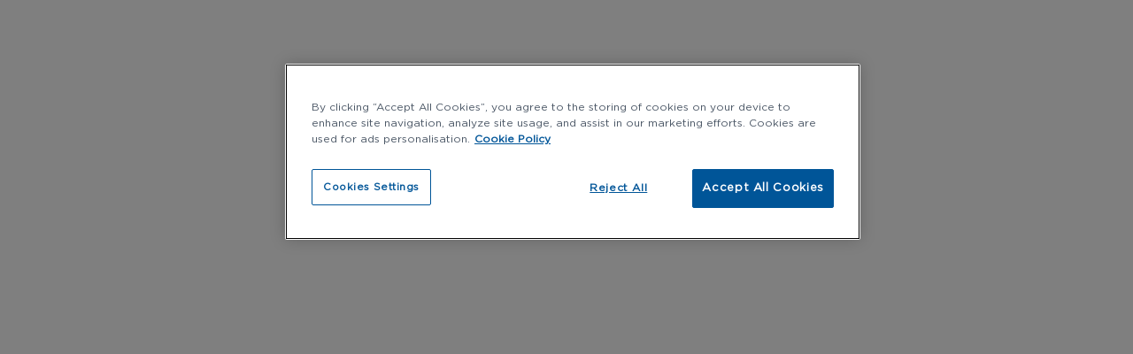

--- FILE ---
content_type: text/html; charset=utf-8
request_url: https://locator.glassdrive.es/asturias/asturias
body_size: 10362
content:
<!DOCTYPE html><html lang="es"><head>
        <script>window.__INITIAL__DATA__ = {"document":{"__":{"entityPageSet":{"plugin":{}},"name":"Province","streamId":"province","templateType":"JS"},"_env":{"YEXT_PUBLIC_GOOGLE_API_KEY":"AIzaSyApzk3J_jyab_Wh1dSml7TYq0cg4zoUZi8&language=es","YEXT_PUBLIC_UNIVERSE":"PRODUCTION"},"_schema":{"@context":"https://schema.org","@type":"Thing","name":"Asturias","url":"locator.glassdrive.es/asturias"},"_site":{"c_close":"Fermer","c_closed":"Cerrado","c_closesAt":"Ferme à","c_copyright":"© Glassdrive, todos los derechos reservados | 2024","c_date":"Fecha","c_day":"Día","c_footerLinks":[{"link":{"label":"Te puede interesar"},"subLink":[{"label":"Preguntas frecuentes","link":"https://glassdrive.es/preguntas-frecuentes","linkType":"URL"},{"label":"Sobre nosotros","link":"https://glassdrive.es/sobre-nosotros","linkType":"URL"},{"label":"Glassdrive Europa","link":"https://glassdrive.es/glassdrive-europa","linkType":"URL"},{"label":"Contacto","link":"https://glassdrive.es/contactenos","linkType":"URL"},{"label":"Únete a nuestra red","link":"https://glassdrive.es/unete-a-nuestra-red","linkType":"URL"},{"label":"Noticias","link":"https://glassdrive.es/noticias","linkType":"URL"},{"label":"Vídeos","link":"https://glassdrive.es/videos","linkType":"URL"}]}],"c_footerPolices":[{"label":"Política de cookies","link":"https://glassdrive.es/politica-de-cookies","linkType":"URL"},{"label":"Política de privacidad","link":"https://glassdrive.es/politica-de-privacidad","linkType":"URL"},{"label":"Aviso legal","link":"https://glassdrive.es/aviso-legal","linkType":"OTHER"}],"c_footerSocials":[{"icon":{"alternateText":"facebook","height":30,"url":"https://a.mktgcdn.com/p/mXKeiCvXbYvfgcj7hsqaA4SFrPaz45xyre60059Dqjo/30x30.png","width":30},"link":"https://www.facebook.com/Glassdrive/"},{"icon":{"alternateText":"linkedin","height":30,"url":"https://a.mktgcdn.com/p/vnN886Q-y3YcReEtuleHjvr0qqTtYFppOq7zAEEo27I/30x30.png","width":30},"link":"https://www.linkedin.com/company/glassdrive-espa-a/mycompany/?viewAsMember=true"},{"icon":{"alternateText":"instagram","height":30,"url":"https://a.mktgcdn.com/p/TO2r3b6eQ4IZFH8q3RC-jCxG10aibPRugeMvYIn7p1E/30x30.png","width":30},"link":"https://www.instagram.com/glassdrive_es/"},{"icon":{"alternateText":"youtube","height":30,"url":"https://a.mktgcdn.com/p/C5N8vpkcFFBV420b9LIqk462-uiE2ckQfOoM8i6jDpU/30x30.png","width":30},"link":"https://www.youtube.com/channel/UC5dWavDLeKdxoHQQzOSByPg"}],"c_headerInformationList":[{"label":"Llama gratis","link":"https://glassdrive.es/contactenos","linkType":"OTHER"},{"label":"Encuéntranos","link":"https://locator.glassdrive.es/","linkType":"URL"},{"label":"Concierte una cita","link":"https://cita.glassdrive.es/","linkType":"URL"}],"c_headerListWithIcon":[{"icon":{"alternateText":"phone","height":48,"url":"https://a.mktgcdn.com/p/1A4cTmBUKenJtiAznowU1fAH-Y2KTldIZXJtRKgFDKM/48x48.png","width":48},"links":{"label":"Llama gratis","link":"https://glassdrive.es/contactenos","linkType":"URL"}},{"icon":{"alternateText":"location","height":48,"url":"https://a.mktgcdn.com/p/C5YQdtFmgTsnKISvlVfvHDxmaRCqlcB6a6ppvEN1ZVA/48x48.png","width":48},"links":{"label":"Encuéntranos","link":"https://locator.glassdrive.es/","linkType":"URL"}},{"icon":{"alternateText":"calender","height":48,"url":"https://a.mktgcdn.com/p/YJrKzNjKpXNxOzSfflpl1kQyFNQBaxQHF6gtFYbXsBs/48x48.png","width":48},"links":{"label":"Concierte una cita","link":"https://cita.glassdrive.es/","linkType":"URL"}}],"c_headerLogo":{"height":44,"url":"https://a.mktgcdn.com/p/m0gD0NnhW_bEQEqBdbCId2Hpevd17uQ8TXeHaDBZtHU/288x44.png","width":288},"c_headerLogoLink":"https://www.glassdrive.es/","c_headerMobileLogo":{"height":79,"url":"https://a.mktgcdn.com/p/9RU9KFZjGzBEq6g2Dy12rGFytGv-rMjo3-EetPyq0TA/126x79.png","width":126},"c_headerNavigation":[{"mainMenu":{"label":"Reparación & sustitución"},"subMenu":[{"innerSubMenu":[{"label":"Reparación de parabrisas","link":"https://www.glassdrive.es/reparacion-sustitucion/reparacion-parabrisas","linkType":"URL"},{"label":"Cambio de lunas","link":"https://www.glassdrive.es/reparacion-sustitucion/cambio-lunas","linkType":"URL"},{"label":"Cambio de parabrisas","link":"https://www.glassdrive.es/reparacion-sustitucion/cambio-de-parabrisas","linkType":"URL"},{"label":"Cristal lateral","link":"https://www.glassdrive.es/reparacion-sustitucion/cristal-lateral","linkType":"URL"},{"label":"Luna trasera","link":"https://www.glassdrive.es/reparacion-sustitucion/luna-trasera","linkType":"URL"},{"label":"Sistemas ADAS","link":"https://www.glassdrive.es/reparacion-sustitucion/sistemas-adas","linkType":"URL"},{"label":"Truck service","link":"https://www.glassdrive.es/reparacion-sustitucion/truck-service","linkType":"URL"},{"label":"Lunas autocaravanas y caravanas","link":"https://www.glassdrive.es/reparacion-sustitucion/lunas-autocaravanas-y-caravanas","linkType":"URL"},{"label":"Lunas tractores y maquinaria","link":"https://www.glassdrive.es/reparacion-sustitucion/lunas-tractores-y-maquinaria","linkType":"URL"}],"submenuTitle":{"label":"Reparación & Sustitución","link":"https://www.glassdrive.es/reparacion-sustitucion","linkType":"URL"}}]},{"mainMenu":{"label":"Otros servicios"},"subMenu":[{"innerSubMenu":[{"label":"Tratamiento antilluvia","link":"https://www.glassdrive.es/otros-servicios/tratamiento-antilluvia","linkType":"URL"},{"label":"Desinfección de ozono","link":"https://www.glassdrive.es/otros-servicios/desinfeccion-ozono-coche","linkType":"URL"},{"label":"Pulido de faros","link":"https://www.glassdrive.es/otros-servicios/pulido-de-faros","linkType":"URL"},{"label":"Tintado de lunas","link":"https://www.glassdrive.es/otros-servicios/tintado-de-lunas","linkType":"URL"},{"label":"Grabación de matrículas","link":"https://www.glassdrive.es/otros-servicios/grabado-de-matricula","linkType":"URL"},{"label":"Escobillas limpiaparabrisas","link":"https://www.glassdrive.es/otros-servicios/escobillas-limpiaparabrisas","linkType":"URL"}],"submenuTitle":{"label":"Otros servicios","link":"https://www.glassdrive.es/otros-servicios","linkType":"OTHER"}}]},{"mainMenu":{"label":"¿Por qué Glassdrive?"},"subMenu":[{"innerSubMenu":[{"label":"Calidad de nuestras lunas","link":"https://www.glassdrive.es/por-que-glassdrive/calidad-lunas","linkType":"URL"},{"label":"Todas las marcas","link":"https://www.glassdrive.es/por-que-glassdrive/marcas-lunas","linkType":"URL"},{"label":"Ser empleado en Glassdrive","link":"https://www.glassdrive.es/por-que-glassdrive/valores-empleados","linkType":"URL"},{"label":"Red de talleres","link":"https://www.glassdrive.es/por-que-glassdrive/red-talleres","linkType":"URL"},{"label":"Aseguradoras y gestores de flotas","link":"https://www.glassdrive.es/por-que-glassdrive/aseguradoras-y-flotas","linkType":"URL"},{"label":"Sostenibilidad","link":"https://www.glassdrive.es/por-que-glassdrive/sostenibilidad","linkType":"URL"},{"label":"¿Cómo generamos valor?","link":"https://www.glassdrive.es/por-que-glassdrive/como-generamos-valor","linkType":"URL"},{"label":"Nuestra forma de trabajar","link":"https://www.glassdrive.es/por-que-glassdrive/nuestra-forma-de-trabajar","linkType":"URL"}],"submenuTitle":{"label":"¿Por qué Glassdrive?","link":"https://www.glassdrive.es/por-que-glassdrive","linkType":"OTHER"}}]},{"mainMenu":{"label":"Contáctenos","link":"https://www.glassdrive.es/contactenos","linkType":"URL"}},{"mainMenu":{"label":"Encuentra tu taller","link":"https://locator.glassdrive.es/","linkType":"URL"}}],"c_holidayHours":"Horarios excepcionales","c_holidayHoursCalendar":"Calendario de los horarios excepcionales","c_nearbyService":"Servicios","c_newFooterLogo":[{"alternateText":"France Pare Brise","height":1038,"url":"https://a.mktgcdn.com/p/4HIATVEW3QjiNNnRKdeq5CFbMsISzs16sZMlHp2L4gc/5181x1038.png","width":5181}],"c_open":"Ouvrir","c_open24Hours":"Ouvert 24 heures","c_openingHours":"Horaires d’ouverture","c_opens":"Ouvert","c_opensAt":"Abre a las","c_seeDetails":"Ver más detalles","c_serviceTranslation":[{"english":"Camper vans","translated":"Caravanas"},{"english":"Truck","translated":"Camión"},{"english":"Agricultural vehicles","translated":"Vehículos agrícolas"},{"english":"Work machines","translated":"Tractores y maquinaria"},{"english":"Transport vehicles","translated":"Vehículos de transporte"}],"c_temporaryClosed":"Fermé temporairement","c_tomorrow":"Demain","c_typeOfVehicles":"tipos de vehículos","c_useMyLocation":"Utiliser ma localisation","id":"france_global_data","meta":{"entityType":{"id":"ce_headerFooter","uid":143520},"locale":"es"},"name":"Header Footer","uid":1043464231},"_yext":{"contentDeliveryAPIDomain":"https://cdn.yextapis.com","managementAPIDomain":"https://api.yext.com","platformDomain":"https://www.yext.com"},"businessId":3865047,"c_bannerHeadingSeo":"Centros Glassdrive en  Asturias","c_metaDescription":"Encuentra tu taller Glassdrive más cercano en Asturias. Ofrecemos servicios de reparación y sustitución en toda la provincia. ¡Vente!","c_metaTitle":"Lunas de coche en Asturias |Glassdrive","c_sEOBlock":{"json":{"root":{"children":[{"children":[{"detail":0,"format":0,"mode":"normal","style":"","text":"Taller de lunas de coche en ","type":"text","version":1},{"detail":0,"format":0,"mode":"token","style":"","text":"Asturias","type":"text","version":1}],"direction":"ltr","format":"","indent":0,"tag":"h2","type":"heading","version":1},{"children":[{"detail":0,"format":0,"mode":"normal","style":"","text":"Contamos con varios talleres especializados en la reparación y ","type":"text","version":1},{"children":[{"detail":0,"format":8,"mode":"normal","style":"","text":"sustitución de lunas","type":"text","version":1}],"direction":"ltr","format":"","indent":0,"type":"link","url":"https://www.glassdrive.es/reparacion-sustitucion/cambio-lunas","version":1},{"detail":0,"format":0,"mode":"normal","style":"","text":" en toda la provincia. ","type":"text","version":1}],"direction":"ltr","format":"","indent":0,"type":"paragraph","version":1},{"children":[{"detail":0,"format":0,"mode":"normal","style":"","text":"Nuestros centros cuentan con la última tecnología y un equipo de profesionales expertos, que te aseguran un servicio eficiente y rápido.","type":"text","version":1}],"direction":"ltr","format":"","indent":0,"type":"paragraph","version":1},{"children":[],"direction":"ltr","format":"","indent":0,"type":"paragraph","version":1},{"children":[{"detail":0,"format":0,"mode":"normal","style":"","text":"Reparación de parabrisas en ","type":"text","version":1},{"detail":0,"format":0,"mode":"token","style":"","text":"Asturias","type":"text","version":1}],"direction":"ltr","format":"","indent":0,"tag":"h2","type":"heading","version":1},{"children":[{"detail":0,"format":0,"mode":"normal","style":"","text":"Si tu parabrisas ha sufrido algún impacto, no dudes en visitarnos. Realizamos ","type":"text","version":1},{"children":[{"detail":0,"format":8,"mode":"normal","style":"","text":"reparaciones","type":"text","version":1}],"direction":"ltr","format":"","indent":0,"type":"link","url":"https://www.glassdrive.es/reparacion-sustitucion/reparacion-parabrisas","version":1},{"detail":0,"format":0,"mode":"normal","style":"","text":" en menos de 30 minutos. Nos encargamos de garantizar tu seguridad en la carretera. ¡Ven a visitarnos!","type":"text","version":1}],"direction":"ltr","format":"","indent":0,"type":"paragraph","version":1},{"children":[],"direction":"ltr","format":"","indent":0,"type":"paragraph","version":1},{"children":[{"detail":0,"format":0,"mode":"normal","style":"","text":"Cambiar la luna del coche a domicilio","type":"text","version":1}],"direction":"ltr","format":"","indent":0,"tag":"h2","type":"heading","version":1},{"children":[{"detail":0,"format":0,"mode":"normal","style":"","text":"Ofrecemos un ","type":"text","version":1},{"detail":0,"format":1,"mode":"normal","style":"","text":"servicio de cambio de lunas a domicilio","type":"text","version":1},{"detail":0,"format":0,"mode":"normal","style":"","text":" para tu comodidad. Nuestros técnicos se desplazarán hasta tu ubicación para realizar el trabajo. ","type":"text","version":1}],"direction":"ltr","format":"","indent":0,"type":"paragraph","version":1},{"children":[{"detail":0,"format":0,"mode":"normal","style":"","text":"Además, no solo reparamos el parabrisas de los coches, sino que también ofrecemos este servicio para otro tipo de vehículos, como camiones y tractores.","type":"text","version":1}],"direction":"ltr","format":"","indent":0,"type":"paragraph","version":1},{"children":[],"direction":"ltr","format":"","indent":0,"type":"paragraph","version":1},{"children":[{"detail":0,"format":0,"mode":"normal","style":"","text":" Pedir cita en un taller Glassdrive","type":"text","version":1}],"direction":"ltr","format":"","indent":0,"tag":"h2","type":"heading","version":1},{"children":[{"detail":0,"format":0,"mode":"normal","style":"","text":"Para ","type":"text","version":1},{"detail":0,"format":1,"mode":"normal","style":"","text":"solicitar una cita","type":"text","version":1},{"detail":0,"format":0,"mode":"normal","style":"","text":" en cualquiera de nuestros talleres en la provincia de ","type":"text","version":1},{"detail":0,"format":0,"mode":"token","style":"","text":"Asturias","type":"text","version":1},{"detail":0,"format":0,"mode":"normal","style":"","text":", puedes llamarnos al 900 501 501 o ","type":"text","version":1},{"children":[{"detail":0,"format":8,"mode":"normal","style":"","text":"pedir una cita online","type":"text","version":1}],"direction":"ltr","format":"","indent":0,"type":"link","url":"https://cita.glassdrive.es/open-arrival","version":1},{"detail":0,"format":0,"mode":"normal","style":"","text":". ","type":"text","version":1}],"direction":"ltr","format":"","indent":0,"type":"paragraph","version":1},{"children":[{"detail":0,"format":0,"mode":"normal","style":"","text":"Además, si tienes cualquier duda sobre nuestros servicios, puedes consultarnos a través de nuestro canal de Whatsapp (956 158 216). ¡Estaremos encantados de atenderte!","type":"text","version":1}],"direction":"ltr","format":"","indent":0,"type":"paragraph","version":1}],"direction":"ltr","format":"","indent":0,"type":"root","version":1}}},"dm_directoryChildren":[{"dm_baseEntityCount":"1","dm_directoryChildren":[{"c_provinceDirectory":"Asturias","c_region":"Asturias","id":"63622bca7120d1ced600d238","name":"Glassdrive Mieres"}],"dm_directoryChildrenCount":"1","id":"Spain-updated-directory_asturias_asturias_mieres","name":"Mieres","slug":"mieres"},{"dm_baseEntityCount":"1","dm_directoryChildren":[{"c_provinceDirectory":"Asturias","c_region":"Asturias","id":"63622bcf71205e6ed900d29c","name":"Glassdrive Oviedo"}],"dm_directoryChildrenCount":"1","id":"Spain-updated-directory_asturias_asturias_oviedo","name":"Oviedo","slug":"oviedo"},{"dm_baseEntityCount":"1","dm_directoryChildren":[{"c_provinceDirectory":"Asturias","c_region":"Asturias","id":"63622bce7120c0770e00d28d","name":"Glassdrive Avilés"}],"dm_directoryChildrenCount":"1","id":"Spain-updated-directory_asturias_asturias_aviles","name":"Avilés","slug":"avilés"},{"dm_baseEntityCount":"1","dm_directoryChildren":[{"c_provinceDirectory":"Asturias","c_region":"Asturias","id":"63622bcb7120c9c34800d241","name":"Glassdrive Navia"}],"dm_directoryChildrenCount":"1","id":"Spain-updated-directory_asturias_asturias_navia","name":"Navia","slug":"navia"},{"dm_baseEntityCount":"1","dm_directoryChildren":[{"c_provinceDirectory":"Asturias","c_region":"Asturias","id":"63622bcd7120ec0eb300d276","name":"Glassdrive Pola Siero"}],"dm_directoryChildrenCount":"1","id":"Spain-updated-directory_asturias_asturias_pola_de_siero","name":"Pola De Siero","slug":"pola-de-siero"},{"dm_baseEntityCount":"3","dm_directoryChildren":[{"c_provinceDirectory":"Asturias","c_region":"Asturias","id":"63622bc9712087780600d213","name":"Glassdrive Gijón Mora Garay"},{"c_provinceDirectory":"Asturias","c_region":"Asturias","id":"63622bd0712027f5aa00d2ba","name":"Glassdrive Gijón Avda. Portugal"},{"c_provinceDirectory":"Asturias","c_region":"Asturias","id":"63622bc97120f6da4600d218","name":"Glassdrive Tremañes"}],"dm_directoryChildrenCount":"3","id":"Spain-updated-directory_asturias_asturias_gijon","name":"Gijón","slug":"gijón"},{"dm_baseEntityCount":"1","dm_directoryChildren":[{"c_provinceDirectory":"Asturias","c_region":"Asturias","id":"63622bcb712030dae000d250","name":"Glassdrive El Entrego"}],"dm_directoryChildrenCount":"1","id":"Spain-updated-directory_asturias_asturias_san_martin_del_rey_aurelio","name":"San Martín Del Rey Aurelio","slug":"san-martín-del-rey-aurelio"},{"dm_baseEntityCount":"1","dm_directoryChildren":[{"c_provinceDirectory":"Asturias","c_region":"Asturias","id":"6799f7974daf3fd1260c8a4b","name":"Glassdrive Cangas de Onís"}],"dm_directoryChildrenCount":"1","id":"Spain-updated-directory_asturias_asturias_cangas_de_onis","name":"Cangas De Onís","slug":"cangas-de-onís"}],"dm_directoryParents":[{"id":"Spain-updated-directory","meta":{"entityType":{"id":"ce_root","uid":134184}},"name":"Spain","slug":"es"},{"dm_directoryParents":[{"name":"Spain","slug":"es"}],"id":"Spain-updated-directory_asturias","meta":{"entityType":{"id":"ce_region","uid":134183}},"name":"Asturias","slug":"asturias"}],"id":"Spain-updated-directory_asturias_asturias","locale":"es","meta":{"entityType":{"id":"ce_province","uid":135798},"locale":"es"},"name":"Asturias","siteDomain":"locator.glassdrive.es","siteId":58179,"siteInternalHostName":"locator.glassdrive.es","slug":"asturias","uid":1000045671},"__meta":{"manifest":{"bundlePaths":{"404":"assets/server/404.3d46b56f.js","Carbrand":"assets/server/Carbrand.f4eaf29f.js","City":"assets/server/City.bad0ac83.js","Country":"assets/server/Country.40efbe62.js","Insurance":"assets/server/Insurance.ad040105.js","Location":"assets/server/Location.5cdfe6ab.js","LocatorSearch":"assets/server/LocatorSearch.8aca8b66.js","Province":"assets/server/Province.ea28edc3.js","robots":"assets/server/Robot.b308a8ee.js","ServicePages":"assets/server/ServicePages.de2b8c0a.js","State":"assets/server/State.a26c7033.js"},"projectFilepaths":{"templatesRoot":"src/templates","distRoot":"dist","hydrationBundleOutputRoot":"dist/hydration_templates","serverBundleOutputRoot":"dist/assets/server"},"bundlerManifest":{"node_modules/@yext/pages/dist/vite-plugin/build/buildStart/rendering/renderer.js":{"file":"assets/renderer/templateRenderer.js","src":"node_modules/@yext/pages/dist/vite-plugin/build/buildStart/rendering/renderer.js","isEntry":true,"imports":["_preload-helper-094304c8.js","_index-6383ef4c.js","_server.browser-cdd3278a.js","__commonjsHelpers-9a3a5603.js"]},"src/images/New folder/staticBanner.jpg":{"file":"assets/static/staticBanner-cc99c5f7.jpg","src":"src/images/New folder/staticBanner.jpg"},"src/images/New folder/StaticLoctorBanner.jpg":{"file":"assets/static/StaticLoctorBanner-181b0254.jpg","src":"src/images/New folder/StaticLoctorBanner.jpg"},"src/images/close.svg":{"file":"assets/static/close-502489db.svg","src":"src/images/close.svg"},"src/fonts/GothamMedium.woff2":{"file":"assets/static/GothamMedium-54bc65db.woff2","src":"src/fonts/GothamMedium.woff2"},"src/fonts/GothamBold.woff2":{"file":"assets/static/GothamBold-0ed93494.woff2","src":"src/fonts/GothamBold.woff2"},"src/fonts/Gotham-Book.woff2":{"file":"assets/static/Gotham-Book-bde97cf1.woff2","src":"src/fonts/Gotham-Book.woff2"},"src/images/stripes.svg":{"file":"assets/static/stripes-420319f9.svg","src":"src/images/stripes.svg"},"src/images/menu-burger.svg":{"file":"assets/static/menu-burger-6bac01f5.svg","src":"src/images/menu-burger.svg"},"src/images/phone-dot.svg":{"file":"assets/static/phone-dot-b3c72198.svg","src":"src/images/phone-dot.svg"},"src/images/dot-active.svg":{"file":"assets/static/dot-active-a13dafbf.svg","src":"src/images/dot-active.svg"},"src/fonts/GothamMedium.woff":{"file":"assets/static/GothamMedium-59377138.woff","src":"src/fonts/GothamMedium.woff"},"src/fonts/GothamBold.woff":{"file":"assets/static/GothamBold-dc9e2cc5.woff","src":"src/fonts/GothamBold.woff"},"src/fonts/Gotham-Book.woff":{"file":"assets/static/Gotham-Book-5de89126.woff","src":"src/fonts/Gotham-Book.woff"},"src/templates/404.tsx":{"file":"assets/server/404.3d46b56f.js","src":"src/templates/404.tsx","isEntry":true,"imports":["_HeaderHtml-d31b8e79.js","_GlobalConfig-eb9602cf.js","_index-6383ef4c.js","__commonjsHelpers-9a3a5603.js"],"css":["assets/static/404-300c2310.css"]},"dist/hydration_templates/404.tsx":{"file":"assets/hydrate/404.6148c7ac.js","src":"dist/hydration_templates/404.tsx","isEntry":true,"imports":["_HeaderHtml-d31b8e79.js","src/templates/404.tsx","_index-6383ef4c.js","__commonjsHelpers-9a3a5603.js","_GlobalConfig-eb9602cf.js"]},"src/templates/Carbrand.tsx":{"file":"assets/server/Carbrand.f4eaf29f.js","src":"src/templates/Carbrand.tsx","isEntry":true,"imports":["_index-6383ef4c.js","_intent-f051ac60.js","_index-638546c3.js","_BreadCrumbs-093a0c19.js","_HeaderHtml-d31b8e79.js","_GlobalConfig-eb9602cf.js","_Svgicon-6e0d0b1f.js","__commonjsHelpers-9a3a5603.js","_rtf-converter.min-7e258edc.js"]},"dist/hydration_templates/Carbrand.tsx":{"file":"assets/hydrate/Carbrand.11101978.js","src":"dist/hydration_templates/Carbrand.tsx","isEntry":true,"imports":["_HeaderHtml-d31b8e79.js","src/templates/Carbrand.tsx","_index-6383ef4c.js","__commonjsHelpers-9a3a5603.js","_intent-f051ac60.js","_index-638546c3.js","_BreadCrumbs-093a0c19.js","_rtf-converter.min-7e258edc.js","_Svgicon-6e0d0b1f.js","_GlobalConfig-eb9602cf.js"]},"src/templates/City.tsx":{"file":"assets/server/City.bad0ac83.js","src":"src/templates/City.tsx","isEntry":true,"imports":["_HeaderHtml-d31b8e79.js","_BreadCrumbs-093a0c19.js","_GlobalConfig-eb9602cf.js","_index-638546c3.js","_index-6383ef4c.js","_GetDirection-56cfb8de.js","_Svgicon-6e0d0b1f.js","_DmBanner-a3c28e68.js","__commonjsHelpers-9a3a5603.js"],"css":["assets/static/dm-ab623e03.css"]},"dist/hydration_templates/City.tsx":{"file":"assets/hydrate/City.66151858.js","src":"dist/hydration_templates/City.tsx","isEntry":true,"imports":["_HeaderHtml-d31b8e79.js","src/templates/City.tsx","_index-6383ef4c.js","__commonjsHelpers-9a3a5603.js","_BreadCrumbs-093a0c19.js","_index-638546c3.js","_GlobalConfig-eb9602cf.js","_GetDirection-56cfb8de.js","_Svgicon-6e0d0b1f.js","_DmBanner-a3c28e68.js"],"css":["assets/static/dm-ab623e03.css"]},"src/templates/Country.tsx":{"file":"assets/server/Country.40efbe62.js","src":"src/templates/Country.tsx","isEntry":true,"imports":["_HeaderHtml-d31b8e79.js","_BreadCrumbs-093a0c19.js","_index-638546c3.js","_index-6383ef4c.js","_GlobalConfig-eb9602cf.js","_Banner-d6947137.js","__commonjsHelpers-9a3a5603.js"],"css":["assets/static/dm-ab623e03.css"]},"dist/hydration_templates/Country.tsx":{"file":"assets/hydrate/Country.edd0ede6.js","src":"dist/hydration_templates/Country.tsx","isEntry":true,"imports":["_HeaderHtml-d31b8e79.js","src/templates/Country.tsx","_index-6383ef4c.js","__commonjsHelpers-9a3a5603.js","_BreadCrumbs-093a0c19.js","_index-638546c3.js","_GlobalConfig-eb9602cf.js","_Banner-d6947137.js"],"css":["assets/static/dm-ab623e03.css"]},"src/templates/Insurance.tsx":{"file":"assets/server/Insurance.ad040105.js","src":"src/templates/Insurance.tsx","isEntry":true,"imports":["_index-6383ef4c.js","_intent-f051ac60.js","_index-638546c3.js","_BreadCrumbs-093a0c19.js","_HeaderHtml-d31b8e79.js","_GlobalConfig-eb9602cf.js","_Svgicon-6e0d0b1f.js","__commonjsHelpers-9a3a5603.js","_rtf-converter.min-7e258edc.js"]},"dist/hydration_templates/Insurance.tsx":{"file":"assets/hydrate/Insurance.8c663848.js","src":"dist/hydration_templates/Insurance.tsx","isEntry":true,"imports":["_HeaderHtml-d31b8e79.js","src/templates/Insurance.tsx","_index-6383ef4c.js","__commonjsHelpers-9a3a5603.js","_intent-f051ac60.js","_index-638546c3.js","_BreadCrumbs-093a0c19.js","_rtf-converter.min-7e258edc.js","_Svgicon-6e0d0b1f.js","_GlobalConfig-eb9602cf.js"]},"src/templates/Location.tsx":{"file":"assets/server/Location.5cdfe6ab.js","src":"src/templates/Location.tsx","isEntry":true,"imports":["_Banner-d6947137.js","_index-6383ef4c.js","_HeaderHtml-d31b8e79.js","_rtf-converter.min-7e258edc.js","_Svgicon-6e0d0b1f.js","_index-638546c3.js","_GetDirection-56cfb8de.js","_GlobalConfig-eb9602cf.js","_rds.es-4aad1961.js","_preload-helper-094304c8.js","_BreadCrumbs-093a0c19.js","__commonjsHelpers-9a3a5603.js"],"dynamicImports":["_HeaderHtml-d31b8e79.js"],"css":["assets/static/Location-36d07096.css"],"assets":["assets/static/phone-dot-b3c72198.svg","assets/static/dot-active-a13dafbf.svg","assets/static/stripes-420319f9.svg"]},"dist/hydration_templates/Location.tsx":{"file":"assets/hydrate/Location.e809dc34.js","src":"dist/hydration_templates/Location.tsx","isEntry":true,"imports":["_HeaderHtml-d31b8e79.js","src/templates/Location.tsx","_index-6383ef4c.js","__commonjsHelpers-9a3a5603.js","_Banner-d6947137.js","_index-638546c3.js","_BreadCrumbs-093a0c19.js","_rtf-converter.min-7e258edc.js","_Svgicon-6e0d0b1f.js","_GetDirection-56cfb8de.js","_GlobalConfig-eb9602cf.js","_rds.es-4aad1961.js","_preload-helper-094304c8.js"]},"src/templates/LocatorSearch.tsx":{"file":"assets/server/LocatorSearch.8aca8b66.js","src":"src/templates/LocatorSearch.tsx","isEntry":true,"imports":["_HeaderHtml-d31b8e79.js","_index-6383ef4c.js","_rds.es-4aad1961.js","_GlobalConfig-eb9602cf.js","__commonjsHelpers-9a3a5603.js","_GetDirection-56cfb8de.js","_Svgicon-6e0d0b1f.js","_index-638546c3.js","_server.browser-cdd3278a.js"],"css":["assets/static/LocatorSearch-60411803.css"],"assets":["assets/static/StaticLoctorBanner-181b0254.jpg"]},"dist/hydration_templates/LocatorSearch.tsx":{"file":"assets/hydrate/LocatorSearch.58e30e33.js","src":"dist/hydration_templates/LocatorSearch.tsx","isEntry":true,"imports":["_HeaderHtml-d31b8e79.js","src/templates/LocatorSearch.tsx","_index-6383ef4c.js","__commonjsHelpers-9a3a5603.js","_rds.es-4aad1961.js","_GetDirection-56cfb8de.js","_Svgicon-6e0d0b1f.js","_GlobalConfig-eb9602cf.js","_index-638546c3.js","_server.browser-cdd3278a.js"]},"src/templates/Province.tsx":{"file":"assets/server/Province.ea28edc3.js","src":"src/templates/Province.tsx","isEntry":true,"imports":["_HeaderHtml-d31b8e79.js","_BreadCrumbs-093a0c19.js","_index-638546c3.js","_index-6383ef4c.js","_GlobalConfig-eb9602cf.js","_DmBanner-a3c28e68.js","__commonjsHelpers-9a3a5603.js"],"css":["assets/static/dm-ab623e03.css"]},"dist/hydration_templates/Province.tsx":{"file":"assets/hydrate/Province.f3ef56ac.js","src":"dist/hydration_templates/Province.tsx","isEntry":true,"imports":["_HeaderHtml-d31b8e79.js","src/templates/Province.tsx","_index-6383ef4c.js","__commonjsHelpers-9a3a5603.js","_BreadCrumbs-093a0c19.js","_index-638546c3.js","_GlobalConfig-eb9602cf.js","_DmBanner-a3c28e68.js"],"css":["assets/static/dm-ab623e03.css"]},"src/templates/Robot.ts":{"file":"assets/server/Robot.b308a8ee.js","src":"src/templates/Robot.ts","isEntry":true,"imports":["_GlobalConfig-eb9602cf.js","__commonjsHelpers-9a3a5603.js"]},"src/templates/ServicePages.tsx":{"file":"assets/server/ServicePages.de2b8c0a.js","src":"src/templates/ServicePages.tsx","isEntry":true,"imports":["_index-6383ef4c.js","_intent-f051ac60.js","_index-638546c3.js","_BreadCrumbs-093a0c19.js","_HeaderHtml-d31b8e79.js","_GlobalConfig-eb9602cf.js","_Svgicon-6e0d0b1f.js","__commonjsHelpers-9a3a5603.js","_rtf-converter.min-7e258edc.js"]},"dist/hydration_templates/ServicePages.tsx":{"file":"assets/hydrate/ServicePages.66122e9e.js","src":"dist/hydration_templates/ServicePages.tsx","isEntry":true,"imports":["_HeaderHtml-d31b8e79.js","src/templates/ServicePages.tsx","_index-6383ef4c.js","__commonjsHelpers-9a3a5603.js","_intent-f051ac60.js","_index-638546c3.js","_BreadCrumbs-093a0c19.js","_rtf-converter.min-7e258edc.js","_Svgicon-6e0d0b1f.js","_GlobalConfig-eb9602cf.js"]},"src/templates/State.tsx":{"file":"assets/server/State.a26c7033.js","src":"src/templates/State.tsx","isEntry":true,"imports":["_HeaderHtml-d31b8e79.js","_BreadCrumbs-093a0c19.js","_index-638546c3.js","_index-6383ef4c.js","_GlobalConfig-eb9602cf.js","_DmBanner-a3c28e68.js","__commonjsHelpers-9a3a5603.js"],"css":["assets/static/dm-ab623e03.css"]},"dist/hydration_templates/State.tsx":{"file":"assets/hydrate/State.ad3b4acd.js","src":"dist/hydration_templates/State.tsx","isEntry":true,"imports":["_HeaderHtml-d31b8e79.js","src/templates/State.tsx","_index-6383ef4c.js","__commonjsHelpers-9a3a5603.js","_BreadCrumbs-093a0c19.js","_index-638546c3.js","_GlobalConfig-eb9602cf.js","_DmBanner-a3c28e68.js"],"css":["assets/static/dm-ab623e03.css"]},"_preload-helper-094304c8.js":{"file":"assets/static/preload-helper-094304c8.js"},"_index-6383ef4c.js":{"file":"assets/static/index-6383ef4c.js","imports":["__commonjsHelpers-9a3a5603.js"]},"_server.browser-cdd3278a.js":{"file":"assets/static/server.browser-cdd3278a.js","imports":["_index-6383ef4c.js"]},"__commonjsHelpers-9a3a5603.js":{"file":"assets/static/_commonjsHelpers-9a3a5603.js"},"_HeaderHtml-d31b8e79.js":{"file":"assets/static/HeaderHtml-d31b8e79.js","isDynamicEntry":true,"imports":["_index-6383ef4c.js","__commonjsHelpers-9a3a5603.js"],"css":["assets/static/HeaderHtml-56f73fdb.css"],"assets":["assets/static/close-502489db.svg","assets/static/Gotham-Book-bde97cf1.woff2","assets/static/Gotham-Book-5de89126.woff","assets/static/GothamMedium-54bc65db.woff2","assets/static/GothamMedium-59377138.woff","assets/static/GothamBold-0ed93494.woff2","assets/static/GothamBold-dc9e2cc5.woff","assets/static/stripes-420319f9.svg","assets/static/menu-burger-6bac01f5.svg"]},"_GlobalConfig-eb9602cf.js":{"file":"assets/static/GlobalConfig-eb9602cf.js","imports":["__commonjsHelpers-9a3a5603.js"]},"_intent-f051ac60.js":{"file":"assets/static/intent-f051ac60.js","imports":["_index-638546c3.js","_BreadCrumbs-093a0c19.js","_HeaderHtml-d31b8e79.js","_index-6383ef4c.js","_rtf-converter.min-7e258edc.js","_Svgicon-6e0d0b1f.js","_GlobalConfig-eb9602cf.js"],"css":["assets/static/intent-fbf050c5.css"],"assets":["assets/static/stripes-420319f9.svg"]},"_index-638546c3.js":{"file":"assets/static/index-638546c3.js","imports":["_index-6383ef4c.js","_HeaderHtml-d31b8e79.js","__commonjsHelpers-9a3a5603.js"]},"_BreadCrumbs-093a0c19.js":{"file":"assets/static/BreadCrumbs-093a0c19.js","imports":["_HeaderHtml-d31b8e79.js","_index-6383ef4c.js","_index-638546c3.js","__commonjsHelpers-9a3a5603.js"],"assets":["assets/static/staticBanner-cc99c5f7.jpg"]},"_Svgicon-6e0d0b1f.js":{"file":"assets/static/Svgicon-6e0d0b1f.js","imports":["_HeaderHtml-d31b8e79.js"]},"_rtf-converter.min-7e258edc.js":{"file":"assets/static/rtf-converter.min-7e258edc.js","imports":["__commonjsHelpers-9a3a5603.js"]},"_GetDirection-56cfb8de.js":{"file":"assets/static/GetDirection-56cfb8de.js","imports":["_Svgicon-6e0d0b1f.js","_index-6383ef4c.js","_HeaderHtml-d31b8e79.js","_GlobalConfig-eb9602cf.js"]},"_DmBanner-a3c28e68.js":{"file":"assets/static/DmBanner-a3c28e68.js","imports":["_index-638546c3.js","_BreadCrumbs-093a0c19.js","_HeaderHtml-d31b8e79.js"]},"_Banner-d6947137.js":{"file":"assets/static/Banner-d6947137.js","imports":["_index-638546c3.js","_BreadCrumbs-093a0c19.js","_HeaderHtml-d31b8e79.js"]},"_rds.es-4aad1961.js":{"file":"assets/static/rds.es-4aad1961.js","imports":["_index-6383ef4c.js","__commonjsHelpers-9a3a5603.js","_HeaderHtml-d31b8e79.js","_GetDirection-56cfb8de.js"],"css":["assets/static/rds-0884a51d.css"]},"src/templates/404.css":{"file":"assets/static/404-300c2310.css","src":"src/templates/404.css"},"rds.css":{"file":"assets/static/rds-0884a51d.css","src":"rds.css"},"intent.css":{"file":"assets/static/intent-fbf050c5.css","src":"intent.css"},"dm.css":{"file":"assets/static/dm-ab623e03.css","src":"dm.css"},"HeaderHtml.css":{"file":"assets/static/HeaderHtml-56f73fdb.css","src":"HeaderHtml.css"},"src/templates/LocatorSearch.css":{"file":"assets/static/LocatorSearch-60411803.css","src":"src/templates/LocatorSearch.css"},"src/templates/Location.css":{"file":"assets/static/Location-36d07096.css","src":"src/templates/Location.css"}}}},"breadcrumbs":[{"slug":"https://locator.glassdrive.es/es","name":"Spain"},{"slug":"https://locator.glassdrive.es/asturias","name":"Asturias"},{"slug":"https://locator.glassdrive.es/asturias/asturias","name":"Asturias"}],"path":"asturias/asturias","relativePrefixToRoot":"../"}</script>
        <link rel="stylesheet" href="../assets/static/dm-ab623e03.css"/>
<link rel="stylesheet" href="../assets/static/HeaderHtml-56f73fdb.css"/>
        <title>Lunas de coche en Asturias |Glassdrive</title>
    <meta charset="UTF-8"/>
    <meta name="viewport" content="width=device-width, initial-scale=1"/>
    <link rel="icon" type="image/png" href="https://www.glassdrive.es/themes/custom/gd_theme/img/favicon.png"/>
<meta name="description" content="Encuentra tu taller Glassdrive más cercano en Asturias. Ofrecemos servicios de reparación y sustitución en toda la provincia. ¡Vente!"/>
<meta name="author" content="GlassDrive"/>
<meta name="robots" content="follow,index"/>
<link rel="canonical" href=" https://locator.glassdrive.es/asturias/asturias"/>
<meta property="og:url" content="https://locator.glassdrive.es/asturias/asturias"/>
<meta property="og:description" content="Encuentra tu taller Glassdrive más cercano en Asturias. Ofrecemos servicios de reparación y sustitución en toda la provincia. ¡Vente!"/>
<meta property="og:title" content="Lunas de coche en Asturias |Glassdrive"/>
<meta name="og:image" content="http://a.mktgcdn.com/p-sandbox/_toNY6hxYhSpg3-0WDpCiRQ72QdxyVA-MevJwXaU-NU/615x104.png"/>
<meta name="twitter:card" content="summary"/>
<meta name="twitter:url" content="https://locator.glassdrive.es/asturias/asturias"/>
<meta name="twitter:image" content="http://a.mktgcdn.com/p-sandbox/_toNY6hxYhSpg3-0WDpCiRQ72QdxyVA-MevJwXaU-NU/615x104.png"/>
<meta name="twitter:description" content="Encuentra tu taller Glassdrive más cercano en Asturias. Ofrecemos servicios de reparación y sustitución en toda la provincia. ¡Vente!"/>
<meta name="google-site-verification" content="QPjkX30qZ1Kxi0VRq9oH-oTZ-RTSdo5YnWQ54G8mi7k"/>
    <script>(function(w,d,s,l,i){w[l]=w[l]||[];w[l].push({'gtm.start':
    new Date().getTime(),event:'gtm.js'});var f=d.getElementsByTagName(s)[0],
    j=d.createElement(s),dl=l!='dataLayer'?'&l='+l:'';j.async=true;j.src=
    'https://www.googletagmanager.com/gtm.js?id='+i+dl;f.parentNode.insertBefore(j,f);
    })(window,document,'script','dataLayer','GTM-M8KPGSD');</script>
    <script>var IS_PRODUCTION = true;var PRODUCTION_DOMAINS = JSON.parse("{\"primary\":\"locator.glassdrive.es\",\"aliases\":[]}");</script></head>
    <body>
        <div id="reactele"><script type="application/ld+json">{"@context":"https://schema.org","@type":"Organization","name":"Glassdrive","url":"https://www.glassdrive.es/","logo":"https://www.glassdrive.es/sites/glassdrive.es/files/header-footer/GD_logo_horizontal_0.png","sameAs":["https://www.linkedin.com/company/glassdrive-espa-a/?viewAsMember=true","https://www.facebook.com/Glassdrive/?fref=ts"]}</script><script type="application/ld+json">{"@context":"https://schema.org","@type":"BreadcrumbList","itemListElement":[{"@type":"ListItem","position":1,"item":{"@id":"https://locator.glassdrive.es/","name":"Home"}},{"@type":"ListItem","position":2,"item":{"@id":"https://locator.glassdrive.es/es","name":"España"}},{"@type":"ListItem","position":3,"item":{"@id":"https://locator.glassdrive.es/asturias/asturias","name":"Asturias"}},{"@type":"ListItem","position":4,"item":{"@id":"https://locator.glassdrive.es/asturias/asturias/asturias","name":"Asturias"}}]}</script> <noscript><iframe src="https://www.googletagmanager.com/ns.html?id=GTM-M8KPGSD" height="0" width="0" style="display:none;visibility:hidden"></iframe></noscript><div class="footer-bottom"><div class="sticky top-0 z-10"><div class="header-main  "><div class="custom-container-fluid bg-white"><div class="container"><div class="header-top"><div class="header-menu-top"><div class="menu-toggle lg:!hidden"><div class="hamburger "><span class="flex flex-col justify-between w-[20px] h-[20px] transform transition-all duration-300 origin-center overflow-hidden hum-main-icon"><span class="bg-[#005598] h-[2px] w-7 transform transition-all duration-300 origin-left hum-main-icon-1"></span><span class="bg-[#005598] h-[2px] w-7 rounded transform transition-all duration-300 delay-75 hum-main-icon-2"></span><span class="bg-[#005598] h-[2px] w-7 transform transition-all duration-300 origin-left delay-150 hum-main-icon-3"></span><span class="absolute items-center justify-between transform transition-all duration-500 top-2.5 flex w-0 -translate-x-10 hum-close-icon"><span class="absolute bg-white h-[2px] w-5 transform transition-all duration-500 rotate-0 delay-300 close-line"></span><span class="absolute bg-white h-[2px] w-5 transform transition-all duration-500 -rotate-0 delay-300 close-line-two"></span></span></span></div></div><div class="logo header-logo"><a class="Link" href="https://www.glassdrive.es/" style="unicode-bidi:bidi-override;direction:ltr"><img src="https://a.mktgcdn.com/p/m0gD0NnhW_bEQEqBdbCId2Hpevd17uQ8TXeHaDBZtHU/288x44.png" class="desktop-view-logo" alt="header-logo-desktop"/></a><a class="Link mobile-view-logo" href="https://www.glassdrive.es/" style="unicode-bidi:bidi-override;direction:ltr"><img src="https://a.mktgcdn.com/p/9RU9KFZjGzBEq6g2Dy12rGFytGv-rMjo3-EetPyq0TA/126x79.png" alt="header-logo-mobile"/></a></div></div><div class="buttons-header "><div class="header-btn"><a class="Link header-blue" href="https://glassdrive.es/contactenos" rel="noopener" style="unicode-bidi:bidi-override;direction:ltr" target="_blank"><span class="flex"><img src="https://a.mktgcdn.com/p/1A4cTmBUKenJtiAznowU1fAH-Y2KTldIZXJtRKgFDKM/48x48.png" height="48" width="48" alt="phone"/>Llama gratis</span></a><a class="Link header-blue" href="https://locator.glassdrive.es/" rel="noopener" style="unicode-bidi:bidi-override;direction:ltr" target="_blank"><span class="flex"><img src="https://a.mktgcdn.com/p/C5YQdtFmgTsnKISvlVfvHDxmaRCqlcB6a6ppvEN1ZVA/48x48.png" height="48" width="48" alt="location"/>Encuéntranos</span></a><a class="Link header-blue" href="https://cita.glassdrive.es/" rel="noopener" style="unicode-bidi:bidi-override;direction:ltr" target="_blank"><span class="flex"><img src="https://a.mktgcdn.com/p/YJrKzNjKpXNxOzSfflpl1kQyFNQBaxQHF6gtFYbXsBs/48x48.png" height="48" width="48" alt="calender"/>Concierte una cita</span></a></div></div></div></div><div class="header-main-wrapper"><div class="flex items-center gap-x-4 w-full sm:w-auto"></div> <nav class="navigation grow "><ul class="nav-wrapper"><li class="nav-item "><a>Reparación &amp; sustitución</a><div class="mega-menu"><ul class="mega-nav-wrapper "><li class="menu-block "><a class="Link menu-heading-main flex items-center" href="https://www.glassdrive.es/reparacion-sustitucion" style="unicode-bidi:bidi-override;direction:ltr"><span>Reparación &amp; Sustitución</span><svg xmlns="http://www.w3.org/2000/svg" width="24px" height="24px" viewBox="0 0 24 24"><g><path fill="#005598" d="M14,19c-0.3,0-0.5-0.1-0.7-0.3c-0.4-0.4-0.4-1,0-1.4l4.3-4.3H4c-0.6,0-1-0.4-1-1s0.4-1,1-1h13.6l-4.3-4.3 c-0.4-0.4-0.4-1,0-1.4s1-0.4,1.4,0l6,6c0.1,0.1,0.2,0.2,0.2,0.3c0,0.1,0.1,0.2,0.1,0.4l0,0c0,0,0,0,0,0l0,0c0,0.1,0,0.3-0.1,0.4 c0,0.1-0.1,0.2-0.2,0.3l-6,6C14.5,18.9,14.3,19,14,19z"></path></g></svg></a><div class="line-block"><div class="max-lg:hidden absolute grid grid-cols-3 w-full pointer-events-none top-0 bottom-0" aria-hidden="true"><div class="subnav-divider -skew-x-[18deg] bg-transparent opacity-0" aria-hidden="true"></div><div class="subnav-divider -skew-x-[18deg] " aria-hidden="true"></div><div class="subnav-divider -skew-x-[18deg] -translate-x-[-3.4rem]" aria-hidden="true"></div></div><ul class="sub-menu-wrap"><li><a class="Link sub-menu-heading" href="https://www.glassdrive.es/reparacion-sustitucion/reparacion-parabrisas" rel="noopener" style="unicode-bidi:bidi-override;direction:ltr" target="_self" data-ya-track="1">Reparación de parabrisas</a></li><li><a class="Link sub-menu-heading" href="https://www.glassdrive.es/reparacion-sustitucion/cambio-lunas" rel="noopener" style="unicode-bidi:bidi-override;direction:ltr" target="_self" data-ya-track="2">Cambio de lunas</a></li><li><a class="Link sub-menu-heading" href="https://www.glassdrive.es/reparacion-sustitucion/cambio-de-parabrisas" rel="noopener" style="unicode-bidi:bidi-override;direction:ltr" target="_self" data-ya-track="3">Cambio de parabrisas</a></li><li><a class="Link sub-menu-heading" href="https://www.glassdrive.es/reparacion-sustitucion/cristal-lateral" rel="noopener" style="unicode-bidi:bidi-override;direction:ltr" target="_self" data-ya-track="4">Cristal lateral</a></li><li><a class="Link sub-menu-heading" href="https://www.glassdrive.es/reparacion-sustitucion/luna-trasera" rel="noopener" style="unicode-bidi:bidi-override;direction:ltr" target="_self" data-ya-track="5">Luna trasera</a></li><li><a class="Link sub-menu-heading" href="https://www.glassdrive.es/reparacion-sustitucion/sistemas-adas" rel="noopener" style="unicode-bidi:bidi-override;direction:ltr" target="_self" data-ya-track="6">Sistemas ADAS</a></li><li><a class="Link sub-menu-heading" href="https://www.glassdrive.es/reparacion-sustitucion/truck-service" rel="noopener" style="unicode-bidi:bidi-override;direction:ltr" target="_self" data-ya-track="7">Truck service</a></li><li><a class="Link sub-menu-heading" href="https://www.glassdrive.es/reparacion-sustitucion/lunas-autocaravanas-y-caravanas" rel="noopener" style="unicode-bidi:bidi-override;direction:ltr" target="_self" data-ya-track="8">Lunas autocaravanas y caravanas</a></li><li><a class="Link sub-menu-heading" href="https://www.glassdrive.es/reparacion-sustitucion/lunas-tractores-y-maquinaria" rel="noopener" style="unicode-bidi:bidi-override;direction:ltr" target="_self" data-ya-track="9">Lunas tractores y maquinaria</a></li></ul></div></li></ul></div></li><li class="nav-item "><a>Otros servicios</a><div class="mega-menu"><ul class="mega-nav-wrapper "><li class="menu-block "><a class="Link menu-heading-main flex items-center" href="https://www.glassdrive.es/otros-servicios" style="unicode-bidi:bidi-override;direction:ltr"><span>Otros servicios</span><svg xmlns="http://www.w3.org/2000/svg" width="24px" height="24px" viewBox="0 0 24 24"><g><path fill="#005598" d="M14,19c-0.3,0-0.5-0.1-0.7-0.3c-0.4-0.4-0.4-1,0-1.4l4.3-4.3H4c-0.6,0-1-0.4-1-1s0.4-1,1-1h13.6l-4.3-4.3 c-0.4-0.4-0.4-1,0-1.4s1-0.4,1.4,0l6,6c0.1,0.1,0.2,0.2,0.2,0.3c0,0.1,0.1,0.2,0.1,0.4l0,0c0,0,0,0,0,0l0,0c0,0.1,0,0.3-0.1,0.4 c0,0.1-0.1,0.2-0.2,0.3l-6,6C14.5,18.9,14.3,19,14,19z"></path></g></svg></a><div class="line-block"><div class="max-lg:hidden absolute grid grid-cols-3 w-full pointer-events-none top-0 bottom-0" aria-hidden="true"><div class="subnav-divider -skew-x-[18deg] bg-transparent opacity-0" aria-hidden="true"></div><div class="subnav-divider -skew-x-[18deg] " aria-hidden="true"></div><div class="subnav-divider -skew-x-[18deg] -translate-x-[-3.4rem]" aria-hidden="true"></div></div><ul class="sub-menu-wrap"><li><a class="Link sub-menu-heading" href="https://www.glassdrive.es/otros-servicios/tratamiento-antilluvia" rel="noopener" style="unicode-bidi:bidi-override;direction:ltr" target="_self" data-ya-track="1">Tratamiento antilluvia</a></li><li><a class="Link sub-menu-heading" href="https://www.glassdrive.es/otros-servicios/desinfeccion-ozono-coche" rel="noopener" style="unicode-bidi:bidi-override;direction:ltr" target="_self" data-ya-track="2">Desinfección de ozono</a></li><li><a class="Link sub-menu-heading" href="https://www.glassdrive.es/otros-servicios/pulido-de-faros" rel="noopener" style="unicode-bidi:bidi-override;direction:ltr" target="_self" data-ya-track="3">Pulido de faros</a></li><li><a class="Link sub-menu-heading" href="https://www.glassdrive.es/otros-servicios/tintado-de-lunas" rel="noopener" style="unicode-bidi:bidi-override;direction:ltr" target="_self" data-ya-track="4">Tintado de lunas</a></li><li><a class="Link sub-menu-heading" href="https://www.glassdrive.es/otros-servicios/grabado-de-matricula" rel="noopener" style="unicode-bidi:bidi-override;direction:ltr" target="_self" data-ya-track="5">Grabación de matrículas</a></li><li><a class="Link sub-menu-heading" href="https://www.glassdrive.es/otros-servicios/escobillas-limpiaparabrisas" rel="noopener" style="unicode-bidi:bidi-override;direction:ltr" target="_self" data-ya-track="6">Escobillas limpiaparabrisas</a></li></ul></div></li></ul></div></li><li class="nav-item "><a>¿Por qué Glassdrive?</a><div class="mega-menu"><ul class="mega-nav-wrapper "><li class="menu-block "><a class="Link menu-heading-main flex items-center" href="https://www.glassdrive.es/por-que-glassdrive" style="unicode-bidi:bidi-override;direction:ltr"><span>¿Por qué Glassdrive?</span><svg xmlns="http://www.w3.org/2000/svg" width="24px" height="24px" viewBox="0 0 24 24"><g><path fill="#005598" d="M14,19c-0.3,0-0.5-0.1-0.7-0.3c-0.4-0.4-0.4-1,0-1.4l4.3-4.3H4c-0.6,0-1-0.4-1-1s0.4-1,1-1h13.6l-4.3-4.3 c-0.4-0.4-0.4-1,0-1.4s1-0.4,1.4,0l6,6c0.1,0.1,0.2,0.2,0.2,0.3c0,0.1,0.1,0.2,0.1,0.4l0,0c0,0,0,0,0,0l0,0c0,0.1,0,0.3-0.1,0.4 c0,0.1-0.1,0.2-0.2,0.3l-6,6C14.5,18.9,14.3,19,14,19z"></path></g></svg></a><div class="line-block"><div class="max-lg:hidden absolute grid grid-cols-3 w-full pointer-events-none top-0 bottom-0" aria-hidden="true"><div class="subnav-divider -skew-x-[18deg] bg-transparent opacity-0" aria-hidden="true"></div><div class="subnav-divider -skew-x-[18deg] " aria-hidden="true"></div><div class="subnav-divider -skew-x-[18deg] -translate-x-[-3.4rem]" aria-hidden="true"></div></div><ul class="sub-menu-wrap"><li><a class="Link sub-menu-heading" href="https://www.glassdrive.es/por-que-glassdrive/calidad-lunas" rel="noopener" style="unicode-bidi:bidi-override;direction:ltr" target="_self" data-ya-track="1">Calidad de nuestras lunas</a></li><li><a class="Link sub-menu-heading" href="https://www.glassdrive.es/por-que-glassdrive/marcas-lunas" rel="noopener" style="unicode-bidi:bidi-override;direction:ltr" target="_self" data-ya-track="2">Todas las marcas</a></li><li><a class="Link sub-menu-heading" href="https://www.glassdrive.es/por-que-glassdrive/valores-empleados" rel="noopener" style="unicode-bidi:bidi-override;direction:ltr" target="_self" data-ya-track="3">Ser empleado en Glassdrive</a></li><li><a class="Link sub-menu-heading" href="https://www.glassdrive.es/por-que-glassdrive/red-talleres" rel="noopener" style="unicode-bidi:bidi-override;direction:ltr" target="_self" data-ya-track="4">Red de talleres</a></li><li><a class="Link sub-menu-heading" href="https://www.glassdrive.es/por-que-glassdrive/aseguradoras-y-flotas" rel="noopener" style="unicode-bidi:bidi-override;direction:ltr" target="_self" data-ya-track="5">Aseguradoras y gestores de flotas</a></li><li><a class="Link sub-menu-heading" href="https://www.glassdrive.es/por-que-glassdrive/sostenibilidad" rel="noopener" style="unicode-bidi:bidi-override;direction:ltr" target="_self" data-ya-track="6">Sostenibilidad</a></li><li><a class="Link sub-menu-heading" href="https://www.glassdrive.es/por-que-glassdrive/como-generamos-valor" rel="noopener" style="unicode-bidi:bidi-override;direction:ltr" target="_self" data-ya-track="7">¿Cómo generamos valor?</a></li><li><a class="Link sub-menu-heading" href="https://www.glassdrive.es/por-que-glassdrive/nuestra-forma-de-trabajar" rel="noopener" style="unicode-bidi:bidi-override;direction:ltr" target="_self" data-ya-track="8">Nuestra forma de trabajar</a></li></ul></div></li></ul></div></li><li class="nav-item "><a href="https://www.glassdrive.es/contactenos">Contáctenos</a></li><li class="nav-item "><a href="https://locator.glassdrive.es/">Encuentra tu taller</a></li></ul></nav></div></div></div><div class="header-btn footer-fixed-btn"><a class="Link header-blue" href="https://glassdrive.es/contactenos" rel="noopener" style="unicode-bidi:bidi-override;direction:ltr" target="_blank"><span><img src="https://a.mktgcdn.com/p/1A4cTmBUKenJtiAznowU1fAH-Y2KTldIZXJtRKgFDKM/48x48.png" height="48" width="48"/>Llama gratis</span></a><a class="Link header-blue" href="https://locator.glassdrive.es/" rel="noopener" style="unicode-bidi:bidi-override;direction:ltr" target="_blank"><span><img src="https://a.mktgcdn.com/p/C5YQdtFmgTsnKISvlVfvHDxmaRCqlcB6a6ppvEN1ZVA/48x48.png" height="48" width="48"/>Encuéntranos</span></a><a class="Link header-blue" href="https://cita.glassdrive.es/" rel="noopener" style="unicode-bidi:bidi-override;direction:ltr" target="_blank"><span><img src="https://a.mktgcdn.com/p/YJrKzNjKpXNxOzSfflpl1kQyFNQBaxQHF6gtFYbXsBs/48x48.png" height="48" width="48"/>Concierte una cita</span></a></div></div><div class="container-breadcrumb breadcrumb-location"><div class="breadcrumb"><ul class="breadcrumb-home"><li><a class="Link home" href="/" style="unicode-bidi:bidi-override;direction:ltr">Home</a></li></ul><ul class="breadcrumb-list"><li class=""><a href="https://locator.glassdrive.es/es">Spain</a></li><li class=""><a href="https://locator.glassdrive.es/asturias">Asturias</a></li><li class="">Asturias</li></ul></div></div><div class="hero-section !mb-0"><img class="hero-img" src="/assets/static/staticBanner-cc99c5f7.jpg" alt="Banner-Glassdrive" title="Centros Glassdrive en  Asturias-Glassdrive" about="Centros Glassdrive en  Asturias-Glassdrive"/><div class="hero-content"><div class="content-sec"><h1>Centros Glassdrive en  Asturias</h1><p>Asturias</p></div></div></div><div class="directory-country py-5 lg:py-[60px]"><div class="container-custom"><div class="flex flex-wrap justify-center -mx-4"><div class="w-1/2 storelocation-category md:w-1/3 lg:w-1/4 px-4"><a class="Link hover:text-red" href="/asturias/asturias/mieres/glassdrive-mieres" style="unicode-bidi:bidi-override;direction:ltr" data-ya-track="List Click">Mieres<!-- --> (<!-- -->1<!-- -->)</a></div><div class="w-1/2 storelocation-category md:w-1/3 lg:w-1/4 px-4"><a class="Link hover:text-red" href="/asturias/asturias/oviedo/glassdrive-oviedo" style="unicode-bidi:bidi-override;direction:ltr" data-ya-track="List Click">Oviedo<!-- --> (<!-- -->1<!-- -->)</a></div><div class="w-1/2 storelocation-category md:w-1/3 lg:w-1/4 px-4"><a class="Link hover:text-red" href="/asturias/asturias/aviles/glassdrive-aviles" style="unicode-bidi:bidi-override;direction:ltr" data-ya-track="List Click">Avilés<!-- --> (<!-- -->1<!-- -->)</a></div><div class="w-1/2 storelocation-category md:w-1/3 lg:w-1/4 px-4"><a class="Link hover:text-red" href="/asturias/asturias/navia/glassdrive-navia" style="unicode-bidi:bidi-override;direction:ltr" data-ya-track="List Click">Navia<!-- --> (<!-- -->1<!-- -->)</a></div><div class="w-1/2 storelocation-category md:w-1/3 lg:w-1/4 px-4"><a class="Link hover:text-red" href="/asturias/asturias/pola-de-siero/glassdrive-pola-siero" style="unicode-bidi:bidi-override;direction:ltr" data-ya-track="List Click">Pola De Siero<!-- --> (<!-- -->1<!-- -->)</a></div><div class="w-1/2 storelocation-category md:w-1/3 lg:w-1/4 px-4"><a class="Link hover:text-red" href="/asturias/asturias/gijon" style="unicode-bidi:bidi-override;direction:ltr" data-ya-layer="List Click">Gijón<!-- --> (<!-- -->3<!-- -->)</a></div><div class="w-1/2 storelocation-category md:w-1/3 lg:w-1/4 px-4"><a class="Link hover:text-red" href="/asturias/asturias/san-martin-del-rey-aurelio/glassdrive-el-entrego" style="unicode-bidi:bidi-override;direction:ltr" data-ya-track="List Click">San Martín Del Rey Aurelio<!-- --> (<!-- -->1<!-- -->)</a></div><div class="w-1/2 storelocation-category md:w-1/3 lg:w-1/4 px-4"><a class="Link hover:text-red" href="/asturias/asturias/cangas-de-onis/glassdrive-cangas-de-onis" style="unicode-bidi:bidi-override;direction:ltr" data-ya-track="List Click">Cangas De Onís<!-- --> (<!-- -->1<!-- -->)</a></div></div><div class="lexicalrichtext_inner_content"><div aria-autocomplete="none" class="editor-input" contenteditable="false" spellcheck="true"></div></div></div></div><div class="footer-block-top"><div class="container-custom"></div><div class="bg-white-image"><div class=""><div class="footer-content"><div class="footer-menu menu-links"><ul class="menu-list"><li><h2><a class="Link" style="unicode-bidi:bidi-override;direction:ltr">Te puede interesar</a></h2><ul><li><a class="Link" href="https://glassdrive.es/preguntas-frecuentes" style="unicode-bidi:bidi-override;direction:ltr">Preguntas frecuentes</a></li><li><a class="Link" href="https://glassdrive.es/sobre-nosotros" style="unicode-bidi:bidi-override;direction:ltr">Sobre nosotros</a></li><li><a class="Link" href="https://glassdrive.es/glassdrive-europa" style="unicode-bidi:bidi-override;direction:ltr">Glassdrive Europa</a></li><li><a class="Link" href="https://glassdrive.es/contactenos" style="unicode-bidi:bidi-override;direction:ltr">Contacto</a></li><li><a class="Link" href="https://glassdrive.es/unete-a-nuestra-red" style="unicode-bidi:bidi-override;direction:ltr">Únete a nuestra red</a></li><li><a class="Link" href="https://glassdrive.es/noticias" style="unicode-bidi:bidi-override;direction:ltr">Noticias</a></li><li><a class="Link" href="https://glassdrive.es/videos" style="unicode-bidi:bidi-override;direction:ltr">Vídeos</a></li></ul></li></ul><div class="copyright"><ul><li><a href="https://glassdrive.es/politica-de-cookies">Política de cookies</a></li><li><a href="https://glassdrive.es/politica-de-privacidad">Política de privacidad</a></li><li><a href="https://glassdrive.es/aviso-legal">Aviso legal</a></li></ul><p>© Glassdrive, todos los derechos reservados | 2024</p></div></div><div class="footer-social-icons"><p style="color:white" class="relative">Síguenos:</p><div class="social-footer"><a class="Link" href="https://www.facebook.com/Glassdrive/" rel="noopener" style="unicode-bidi:bidi-override;direction:ltr" target="_blank"><img src="https://a.mktgcdn.com/p/mXKeiCvXbYvfgcj7hsqaA4SFrPaz45xyre60059Dqjo/30x30.png" alt="facebook"/></a><a class="Link" href="https://www.linkedin.com/company/glassdrive-espa-a/mycompany/?viewAsMember=true" rel="noopener" style="unicode-bidi:bidi-override;direction:ltr" target="_blank"><img src="https://a.mktgcdn.com/p/vnN886Q-y3YcReEtuleHjvr0qqTtYFppOq7zAEEo27I/30x30.png" alt="linkedin"/></a><a class="Link" href="https://www.instagram.com/glassdrive_es/" rel="noopener" style="unicode-bidi:bidi-override;direction:ltr" target="_blank"><img src="https://a.mktgcdn.com/p/TO2r3b6eQ4IZFH8q3RC-jCxG10aibPRugeMvYIn7p1E/30x30.png" alt="instagram"/></a><a class="Link" href="https://www.youtube.com/channel/UC5dWavDLeKdxoHQQzOSByPg" rel="noopener" style="unicode-bidi:bidi-override;direction:ltr" target="_blank"><img src="https://a.mktgcdn.com/p/C5N8vpkcFFBV420b9LIqk462-uiE2ckQfOoM8i6jDpU/30x30.png" alt="youtube"/></a></div>  </div></div></div></div></div></div></div><script type="module" src="../assets/hydrate/Province.f3ef56ac.js" defer=""></script>
    
    </body></html>

--- FILE ---
content_type: text/css; charset=utf-8
request_url: https://locator.glassdrive.es/assets/static/dm-ab623e03.css
body_size: 2597
content:
.container-breadcrumb{max-width:1660px;margin-left:auto;margin-right:auto;margin-top:0;width:100%;max-width:103.75rem;--tw-bg-opacity: 1;background-color:rgb(242 245 247 / var(--tw-bg-opacity));padding-left:1rem;padding-right:1rem}@media (min-width: 768px){.container-breadcrumb{background-color:transparent}}.breadcrumb ul li a.home .home-icon:hover svg path{fill:#005598}.container-breadcrumb.breadcrumb-location span{display:flex;height:2rem;width:2rem;align-items:center;justify-content:center;border-radius:9999px;--tw-bg-opacity: 1;background-color:rgb(217 222 237 / var(--tw-bg-opacity));text-align:center}@media (min-width: 768px){.container-breadcrumb.breadcrumb-location span{height:2.25rem;width:2.25rem}}.container-breadcrumb.breadcrumb-location ul:nth-child(2){margin-top:0}@media (min-width: 768px){.container-breadcrumb.breadcrumb-location ul:nth-child(2){margin-top:0}}.hero-content{position:absolute;top:50%;width:100%;--tw-translate-y: -50%;transform:translate(var(--tw-translate-x),var(--tw-translate-y)) rotate(var(--tw-rotate)) skew(var(--tw-skew-x)) skewY(var(--tw-skew-y)) scaleX(var(--tw-scale-x)) scaleY(var(--tw-scale-y));text-align:center;font-size:1.125rem;line-height:1.75rem}.hero-content .content-sec{margin-left:auto;margin-right:auto;max-width:17.5rem;border-width:2px;--tw-border-opacity: 1;border-color:rgb(255 255 255 / var(--tw-border-opacity));background-color:#ffffffbd;--tw-bg-opacity: .8;padding-top:1rem;padding-bottom:1rem;padding-left:0;padding-right:0;--tw-backdrop-blur: blur(6px);--tw-backdrop-brightness: brightness(1.5);-webkit-backdrop-filter:var(--tw-backdrop-blur) var(--tw-backdrop-brightness) var(--tw-backdrop-contrast) var(--tw-backdrop-grayscale) var(--tw-backdrop-hue-rotate) var(--tw-backdrop-invert) var(--tw-backdrop-opacity) var(--tw-backdrop-saturate) var(--tw-backdrop-sepia);backdrop-filter:var(--tw-backdrop-blur) var(--tw-backdrop-brightness) var(--tw-backdrop-contrast) var(--tw-backdrop-grayscale) var(--tw-backdrop-hue-rotate) var(--tw-backdrop-invert) var(--tw-backdrop-opacity) var(--tw-backdrop-saturate) var(--tw-backdrop-sepia)}@media (min-width: 768px){.hero-content .content-sec{max-width:36.375rem;padding:2rem 3.5rem}}.hero-content .subtitle{margin-top:.625rem;margin-bottom:.625rem}.storelocation-category{margin-bottom:1.25rem;text-align:center}.storelocation-category a{display:flex;width:100%;transform:translate(var(--tw-translate-x),var(--tw-translate-y)) rotate(var(--tw-rotate)) skew(var(--tw-skew-x)) skewY(var(--tw-skew-y)) scaleX(var(--tw-scale-x)) scaleY(var(--tw-scale-y));justify-content:center;border-radius:.75rem;border-width:1px;--tw-border-opacity: 1;border-color:rgb(238 238 238 / var(--tw-border-opacity));padding:1rem;transition-property:all;transition-timing-function:cubic-bezier(.4,0,.2,1);transition-duration:.15s}.storelocation-category a:hover{--tw-scale-x: 1.05;--tw-scale-y: 1.05;transform:translate(var(--tw-translate-x),var(--tw-translate-y)) rotate(var(--tw-rotate)) skew(var(--tw-skew-x)) skewY(var(--tw-skew-y)) scaleX(var(--tw-scale-x)) scaleY(var(--tw-scale-y));--tw-bg-opacity: 1;background-color:rgb(0 85 152 / var(--tw-bg-opacity));--tw-text-opacity: 1;color:rgb(255 255 255 / var(--tw-text-opacity))}.hero .hero-content h1.small-heading{font-size:3rem;line-height:1}.nearby-sec .location .icon-row.location-address{padding-left:0}.nearby-sec .location{display:flex;flex-direction:column;margin-left:0;height:100%;transition-property:all;transition-timing-function:cubic-bezier(.4,0,.2,1);transition-duration:.5s}.nearby-sec .location .buttons{margin-top:.5rem;margin-bottom:.5rem;justify-content:flex-start;gap:.75rem;padding-left:32px}@media (min-width: 768px){.nearby-sec .location .buttons{margin-bottom:1rem;padding-left:0}}.nearby-sec .location .buttons .ctaBtn:first-child{padding-left:0}.nearby-sec .location .button.before-icon svg{margin-right:0;fill:#fff}.nearby-sec .location .detail-buttons{padding-left:1.125rem}.nearby-sec .location-name{margin-bottom:0;min-height:3.438rem}.location{margin-top:1.25rem;border-radius:.25rem;--tw-bg-opacity: 1;background-color:rgb(255 255 255 / var(--tw-bg-opacity));padding:1rem 1.25rem 2rem .875rem;--tw-shadow: 0 0 7px rgba(0,0,0,.11);--tw-shadow-colored: 0 0 7px var(--tw-shadow-color);box-shadow:var(--tw-ring-offset-shadow, 0 0 #0000),var(--tw-ring-shadow, 0 0 #0000),var(--tw-shadow)}.location:first-child{margin-top:0}.location:hover{--tw-bg-opacity: 1 !important;background-color:rgb(245 245 247 / var(--tw-bg-opacity))!important}@media (min-width: 768px){.location{margin-left:.25rem;padding-top:.625rem}}.location .location-name{position:relative;margin-bottom:1rem;border-bottom-width:1px;--tw-border-opacity: 1;border-bottom-color:rgb(203 203 203 / var(--tw-border-opacity))}.mobile-job-filter.location .location-name,.courtesy-car-filter.location .location-name{display:block}.location h2{position:relative;padding-right:0;padding-bottom:0;font-family:GothamBold;font-size:1.125rem;line-height:1.75rem}@media (min-width: 768px){.location h2{padding-right:6rem;font-size:1.25rem;line-height:1.75rem}}.location h2 a{--tw-text-opacity: 1;color:rgb(0 85 152 / var(--tw-text-opacity))}.location a.Link{font-family:GothamMedium;font-size:.75rem;line-height:1rem;line-height:1.5}@media (min-width: 768px){.location a.Link{font-size:.875rem;line-height:1.25rem}}.close-timing{margin-right:.25rem;--tw-text-opacity: 1;color:rgb(209 0 7 / var(--tw-text-opacity))}.directory-country.nearby-sec .direction{justify-content:flex-start}.location .cta-without a{position:relative;display:flex;align-items:center;justify-content:center;gap:.5rem}.cta-without a{font-family:GothamBold;--tw-text-opacity: 1;color:rgb(0 85 152 / var(--tw-text-opacity));-webkit-text-decoration-line:underline;text-decoration-line:underline}.cta-without a:hover{-webkit-text-decoration-line:none;text-decoration-line:none}.cta-without{margin-top:.25rem;padding-left:.625rem;padding-right:.625rem}@media (min-width: 768px){.cta-without{margin-top:.25rem}}.serv-title{font-family:GothamMedium;font-size:.875rem;line-height:1.25rem;--tw-text-opacity: 1;color:rgb(0 85 152 / var(--tw-text-opacity))}.services-bx-main{margin-top:.75rem;padding-left:0}.services-bx{margin-top:-.625rem;display:flex;flex-wrap:wrap}.services-bx img{margin-right:.375rem;width:2.6875rem;transition-property:all;transition-timing-function:cubic-bezier(.4,0,.2,1);transition-duration:.5s}.services-bx img:last-child{margin-right:0}.services-bx img:hover{--tw-scale-x: 1.05;--tw-scale-y: 1.05;transform:translate(var(--tw-translate-x),var(--tw-translate-y)) rotate(var(--tw-rotate)) skew(var(--tw-skew-x)) skewY(var(--tw-skew-y)) scaleX(var(--tw-scale-x)) scaleY(var(--tw-scale-y))}.services-bx-main{display:flex;gap:.75rem}.open-timing{margin-right:.25rem;--tw-text-opacity: 1;color:rgb(22 165 22 / var(--tw-text-opacity))}.directory-country.nearby-sec .rating-result{margin-top:0}.nearby-sec h2 a:hover{--tw-text-opacity: 1;color:rgb(204 12 31 / var(--tw-text-opacity))}.content-list{padding-top:3.75rem;padding-bottom:2rem}.content-list .container{padding-left:1rem;padding-right:1rem}.region-list{margin-left:-.5rem;margin-right:-.5rem;display:flex;flex-wrap:wrap;justify-content:center}@media (min-width: 1024px){.region-list{margin-left:-1rem;margin-right:-1rem}}.region-list .storelocation-category{margin-bottom:2rem;width:100%;padding-left:.5rem;padding-right:.5rem}@media (min-width: 640px){.region-list .storelocation-category{width:50%}}@media (min-width: 768px){.region-list .storelocation-category{width:33.333333%}}@media (min-width: 1024px){.region-list .storelocation-category{width:25%;padding-left:1rem;padding-right:1rem}}.region-list .storelocation-category a{display:inline-block;width:100%;border-radius:.375rem;--tw-bg-opacity: 1;background-color:rgb(242 245 247 / var(--tw-bg-opacity));padding:1.5rem;text-align:center;vertical-align:top;font-size:1rem;line-height:1.5rem;transition-property:all;transition-timing-function:cubic-bezier(.4,0,.2,1);transition-duration:.3s}.region-list .storelocation-category a:hover{--tw-scale-x: 1.05;--tw-scale-y: 1.05;transform:translate(var(--tw-translate-x),var(--tw-translate-y)) rotate(var(--tw-rotate)) skew(var(--tw-skew-x)) skewY(var(--tw-skew-y)) scaleX(var(--tw-scale-x)) scaleY(var(--tw-scale-y));--tw-bg-opacity: 1;background-color:rgb(0 85 152 / var(--tw-bg-opacity));--tw-text-opacity: 1;color:rgb(255 255 255 / var(--tw-text-opacity))}.city-location{margin-bottom:2rem;width:33.333333%;padding-left:1rem;padding-right:1rem}.city-location .button{padding-left:1.5rem;padding-right:1.5rem}.directory-country.nearby-sec .location-name{margin-bottom:.5rem;min-height:auto}@media (min-width: 768px){.directory-country.nearby-sec .location-name{min-height:3.75rem}.directory-country.nearby-sec .buttons.main-buttons .yellow-button{width:11rem!important;min-width:11rem!important}.directory-country.nearby-sec .cta2-find a{min-width:11rem!important}}.location .buttons.main-buttons{margin-top:.5rem;margin-bottom:1rem;flex-wrap:wrap;justify-content:flex-start;gap:12px;padding-left:0!important}.mobile-job-filter.location .buttons.main-buttons,.courtesy-car-filter.location .buttons.main-buttons{display:block}.directory-country.nearby-sec .cta-without.cta2-without-1.location .buttons.main-buttons{padding-left:0}@media (min-width: 768px){.location .buttons.main-buttons{margin-bottom:1.625rem}}.buttons{display:flex;flex-wrap:wrap;padding-left:1.625rem}.buttons .ctaBtn{width:auto;padding-left:.625rem}.buttons .ctaBtn .button{width:100%;padding-left:1.25rem;padding-right:1.25rem}.location .buttons.main-buttons a.Link.Link.button.onhighLight{height:2.75rem}@media (min-width: 1024px){.location .buttons.main-buttons a.Link.Link.button.onhighLight{min-height:2.75rem}}.yellow-button:before{position:absolute;left:0px;height:3.125rem;width:100%;border-radius:6px;--tw-bg-opacity: 1;background-color:rgb(255 237 0 / var(--tw-bg-opacity));padding-top:.75rem;padding-bottom:.75rem;--tw-text-opacity: 1;color:rgb(0 85 152 / var(--tw-text-opacity));--tw-content: "";content:var(--tw-content)}.location .buttons.main-buttons span{position:relative}.location .buttons.main-buttons a{position:relative!important}.location .buttons.main-buttons .button{background:transparent}.yellow-button{color:#005598!important}.location .buttons.main-buttons a:hover:before{--tw-scale-x: 1.05;--tw-scale-y: 1.05;transform:translate(var(--tw-translate-x),var(--tw-translate-y)) rotate(var(--tw-rotate)) skew(var(--tw-skew-x)) skewY(var(--tw-skew-y)) scaleX(var(--tw-scale-x)) scaleY(var(--tw-scale-y));transition-property:all;transition-timing-function:cubic-bezier(.4,0,.2,1);transition-duration:.5s}.location .buttons.main-buttons .ctaBtn.cta_bookAnAppointment a:hover:before{--tw-scale-x: 1.05;--tw-scale-y: 1.05;transform:translate(var(--tw-translate-x),var(--tw-translate-y)) rotate(var(--tw-rotate)) skew(var(--tw-skew-x)) skewY(var(--tw-skew-y)) scaleX(var(--tw-scale-x)) scaleY(var(--tw-scale-y));transition-property:all;transition-timing-function:cubic-bezier(.4,0,.2,1);transition-duration:.5s}.location .buttons.main-buttons a:hover{transition-property:all;transition-timing-function:cubic-bezier(.4,0,.2,1);transition-duration:.5s}.yellow-button svg{fill:#005598!important}.main-buttons .ctaBtn{width:auto!important}.main-buttons .ctaBtn svg{margin-right:.25rem}.ctaBtn.cta_bookAnAppointment a:before{position:absolute;height:3.125rem;width:100%;border-radius:6px;--tw-bg-opacity: 1;background-color:rgb(209 0 7 / var(--tw-bg-opacity));padding-top:.75rem;padding-bottom:.75rem;--tw-text-opacity: 1;color:rgb(0 85 152 / var(--tw-text-opacity));--tw-content: "";content:var(--tw-content)}.ctaBtn.cta_bookAnAppointment svg{margin-right:0;width:1.2rem}.ctaBtn.cta_bookAnAppointment{padding-left:0}@media (min-width: 1280px){.ctaBtn.cta_bookAnAppointment{margin-top:.5rem;margin-top:0}}.cta2-text{display:flex;padding-left:2rem}.cta2-find .cta-without.cta2-without-1{padding-left:0;padding-right:0}.cta2-find a:before{position:absolute;height:3.125rem;width:100%;min-width:auto;border-radius:.375rem;border-width:2px;--tw-border-opacity: 1;border-color:rgb(0 85 152 / var(--tw-border-opacity));padding:.625rem 1.25rem;line-height:1.125rem!important;transition-property:all;transition-timing-function:cubic-bezier(.4,0,.2,1);transition-duration:.5s;--tw-content: "";content:var(--tw-content)}.cta2-find a:before:hover{--tw-scale-x: 1.05;--tw-scale-y: 1.05;transform:translate(var(--tw-translate-x),var(--tw-translate-y)) rotate(var(--tw-rotate)) skew(var(--tw-skew-x)) skewY(var(--tw-skew-y)) scaleX(var(--tw-scale-x)) scaleY(var(--tw-scale-y))}@media (min-width: 768px){.cta2-find a:before{min-width:10.125rem}}@media (min-width: 1024px){.cta2-find a:before{min-height:3.125rem}}.cta2-find a:hover:before{--tw-scale-x: 1.05;--tw-scale-y: 1.05;transform:translate(var(--tw-translate-x),var(--tw-translate-y)) rotate(var(--tw-rotate)) skew(var(--tw-skew-x)) skewY(var(--tw-skew-y)) scaleX(var(--tw-scale-x)) scaleY(var(--tw-scale-y));transition-property:all;transition-timing-function:cubic-bezier(.4,0,.2,1);transition-duration:.5s}.nearby-sec{padding-top:1.5rem;padding-bottom:1.5rem}@media (min-width: 768px){.nearby-sec{padding-top:3rem;padding-bottom:3rem}}.nearby-sec .star-rating{padding-bottom:0}.location .star-rating{margin-bottom:.25rem;justify-content:flex-start}.star-rating{display:flex;align-items:center;justify-content:center;gap:.25rem}.location .location-name span.star-rating-value{-webkit-text-decoration-line:underline;text-decoration-line:underline}.location .star-rating-value{font-size:.75rem;font-weight:600;line-height:1.5rem;--tw-text-opacity: 1;color:rgb(0 85 152 / var(--tw-text-opacity))}.star-rating-value{margin-top:0;font-size:1.375rem;font-weight:700;line-height:1.5rem;--tw-text-opacity: 1;color:rgb(0 85 152 / var(--tw-text-opacity))}@media (min-width: 1024px){.star-rating-value{margin-top:2px;font-size:1.625rem}}.sec_headingcity{font-family:GothamBold;font-size:1.5rem;line-height:2rem;--tw-text-opacity: 1;color:rgb(0 85 152 / var(--tw-text-opacity))}.mobile-job-filter.mb-4,.courtesy-car-filter.mb-4{display:block}.directory-country.nearby-sec .location .buttons.main-buttons .yellow-button{margin-right:0;width:auto;padding:.75rem 1.25rem}.directory-country.nearby-sec .location .buttons.main-buttons a{gap:.25rem}.directory-country.nearby-sec .buttons.main-buttons svg{margin-right:.375rem;height:1.125rem;width:1.125rem}.directory-country.nearby-sec .location{margin-top:0;min-height:auto;width:100%}@media (min-width: 768px){.directory-country.nearby-sec .location{min-height:22.5rem;width:48%}}@media (min-width: 1280px){.directory-country.nearby-sec .location{width:32%}}.directory-country.nearby-sec .location h2 a{font-size:1.25rem!important;line-height:1.75rem!important}.directory-country.nearby-sec .buttons.main-buttons{justify-content:flex-start;gap:.5rem}.directory-country.nearby-sec .cta2-text{padding-left:0}.directory-country.nearby-sec{padding-left:.75rem;padding-right:.75rem}.directory-country.nearby-sec .location h2{margin-bottom:.125rem}.directory-country.nearby-sec .cta2-text{padding-left:0}.directory-country.nearby-sec .cta-without.cta2-without-1.\!pl-0{padding-left:0!important}h3.sec_heading.mt-12,.sec_heading.mt-12 h1{font-family:GothamBold;font-size:1.5rem;line-height:2rem;--tw-text-opacity: 1;color:rgb(0 85 152 / var(--tw-text-opacity))}.region-list .customer-dir{padding-left:1.75rem}.hero-section.intent-banner p{font-family:GothamBold;font-size:1.5rem;line-height:2rem;--tw-text-opacity: 1;color:rgb(0 85 152 / var(--tw-text-opacity))}.hero-section .heading-intent{font-size:1.125rem!important;line-height:1.75rem!important;--tw-text-opacity: 1 !important;color:rgb(204 12 31 / var(--tw-text-opacity))!important}.hero-section span.slash-sep{padding-left:.5rem;padding-right:.5rem}.dm-page .cta-without{display:flex;align-items:center;gap:.375rem;padding-left:0}.footer-bottom{display:flex;min-height:100vh;flex-direction:column}.directory-country+div{margin-top:auto}.rating-result{margin-top:.25rem;width:auto;margin-left:0;display:inline-block;position:relative;vertical-align:middle;margin-right:5px}.rating-result>span{display:block;overflow:hidden}.rating-result:before{left:0;position:absolute;top:0;width:100%;z-index:1;-webkit-font-smoothing:antialiased;color:#fff;font-size:22px;letter-spacing:0;line-height:14px;content:"\2605" "\2605" "\2605" "\2605" "\2605";font-style:normal;font-weight:400;speak:none;display:inline-block}.rating-result>span:before{top:0;position:relative;z-index:2;-webkit-font-smoothing:antialiased;color:#ffed00;font-size:22px;letter-spacing:0;line-height:14px;content:"\2605" "\2605" "\2605" "\2605" "\2605";display:block;font-style:normal;font-weight:400;speak:none}.rating-result:after{top:0;content:"";left:0;position:absolute;width:100%;z-index:1;-webkit-font-smoothing:antialiased;color:#ffed00;font-size:22px;letter-spacing:0;line-height:14px;content:"\2606" "\2606" "\2606" "\2606" "\2606";display:block;font-style:normal;font-weight:400;speak:none}@media (max-width: 767px){.location .cta2-find a{padding:.625rem 1.25rem}.location .buttons.main-buttons .yellow-button{width:9.5rem!important;min-width:9.5rem!important;max-width:9.5rem!important}.location .cta2-find a{min-width:9.5rem!important}.container-breadcrumb.breadcrumb-location .breadcrumb{display:flex;align-items:flex-start;justify-content:flex-start}}


--- FILE ---
content_type: text/css; charset=utf-8
request_url: https://locator.glassdrive.es/assets/static/HeaderHtml-56f73fdb.css
body_size: 12902
content:
*,:before,:after{box-sizing:border-box;border-width:0;border-style:solid;border-color:currentColor}:before,:after{--tw-content: ""}html{line-height:1.5;-webkit-text-size-adjust:100%;-moz-tab-size:4;-o-tab-size:4;tab-size:4;font-family:ui-sans-serif,system-ui,-apple-system,BlinkMacSystemFont,Segoe UI,Roboto,Helvetica Neue,Arial,Noto Sans,sans-serif,"Apple Color Emoji","Segoe UI Emoji",Segoe UI Symbol,"Noto Color Emoji"}body{margin:0;line-height:inherit}hr{height:0;color:inherit;border-top-width:1px}abbr:where([title]){-webkit-text-decoration:underline dotted;text-decoration:underline dotted}h1,h2,h3,h4,h5,h6{font-size:inherit;font-weight:inherit}a{color:inherit;text-decoration:inherit}b,strong{font-weight:bolder}code,kbd,samp,pre{font-family:ui-monospace,SFMono-Regular,Menlo,Monaco,Consolas,Liberation Mono,Courier New,monospace;font-size:1em}small{font-size:80%}sub,sup{font-size:75%;line-height:0;position:relative;vertical-align:baseline}sub{bottom:-.25em}sup{top:-.5em}table{text-indent:0;border-color:inherit;border-collapse:collapse}button,input,optgroup,select,textarea{font-family:inherit;font-size:100%;font-weight:inherit;line-height:inherit;color:inherit;margin:0;padding:0}button,select{text-transform:none}button,[type=button],[type=reset],[type=submit]{-webkit-appearance:button;background-color:transparent;background-image:none}:-moz-focusring{outline:auto}:-moz-ui-invalid{box-shadow:none}progress{vertical-align:baseline}::-webkit-inner-spin-button,::-webkit-outer-spin-button{height:auto}[type=search]{-webkit-appearance:textfield;outline-offset:-2px}::-webkit-search-decoration{-webkit-appearance:none}::-webkit-file-upload-button{-webkit-appearance:button;font:inherit}summary{display:list-item}blockquote,dl,dd,h1,h2,h3,h4,h5,h6,hr,figure,p,pre{margin:0}fieldset{margin:0;padding:0}legend{padding:0}ol,ul,menu{list-style:none;margin:0;padding:0}textarea{resize:vertical}input::-moz-placeholder,textarea::-moz-placeholder{opacity:1;color:#9ca3af}input::placeholder,textarea::placeholder{opacity:1;color:#9ca3af}button,[role=button]{cursor:pointer}:disabled{cursor:default}img,svg,video,canvas,audio,iframe,embed,object{display:block;vertical-align:middle}img,video{max-width:100%;height:auto}*,:before,:after{--tw-border-spacing-x: 0;--tw-border-spacing-y: 0;--tw-translate-x: 0;--tw-translate-y: 0;--tw-rotate: 0;--tw-skew-x: 0;--tw-skew-y: 0;--tw-scale-x: 1;--tw-scale-y: 1;--tw-pan-x: ;--tw-pan-y: ;--tw-pinch-zoom: ;--tw-scroll-snap-strictness: proximity;--tw-ordinal: ;--tw-slashed-zero: ;--tw-numeric-figure: ;--tw-numeric-spacing: ;--tw-numeric-fraction: ;--tw-ring-inset: ;--tw-ring-offset-width: 0px;--tw-ring-offset-color: #fff;--tw-ring-color: rgb(59 130 246 / .5);--tw-ring-offset-shadow: 0 0 #0000;--tw-ring-shadow: 0 0 #0000;--tw-shadow: 0 0 #0000;--tw-shadow-colored: 0 0 #0000;--tw-blur: ;--tw-brightness: ;--tw-contrast: ;--tw-grayscale: ;--tw-hue-rotate: ;--tw-invert: ;--tw-saturate: ;--tw-sepia: ;--tw-drop-shadow: ;--tw-backdrop-blur: ;--tw-backdrop-brightness: ;--tw-backdrop-contrast: ;--tw-backdrop-grayscale: ;--tw-backdrop-hue-rotate: ;--tw-backdrop-invert: ;--tw-backdrop-opacity: ;--tw-backdrop-saturate: ;--tw-backdrop-sepia: }::backdrop{--tw-border-spacing-x: 0;--tw-border-spacing-y: 0;--tw-translate-x: 0;--tw-translate-y: 0;--tw-rotate: 0;--tw-skew-x: 0;--tw-skew-y: 0;--tw-scale-x: 1;--tw-scale-y: 1;--tw-pan-x: ;--tw-pan-y: ;--tw-pinch-zoom: ;--tw-scroll-snap-strictness: proximity;--tw-ordinal: ;--tw-slashed-zero: ;--tw-numeric-figure: ;--tw-numeric-spacing: ;--tw-numeric-fraction: ;--tw-ring-inset: ;--tw-ring-offset-width: 0px;--tw-ring-offset-color: #fff;--tw-ring-color: rgb(59 130 246 / .5);--tw-ring-offset-shadow: 0 0 #0000;--tw-ring-shadow: 0 0 #0000;--tw-shadow: 0 0 #0000;--tw-shadow-colored: 0 0 #0000;--tw-blur: ;--tw-brightness: ;--tw-contrast: ;--tw-grayscale: ;--tw-hue-rotate: ;--tw-invert: ;--tw-saturate: ;--tw-sepia: ;--tw-drop-shadow: ;--tw-backdrop-blur: ;--tw-backdrop-brightness: ;--tw-backdrop-contrast: ;--tw-backdrop-grayscale: ;--tw-backdrop-hue-rotate: ;--tw-backdrop-invert: ;--tw-backdrop-opacity: ;--tw-backdrop-saturate: ;--tw-backdrop-sepia: }.container{width:100%;margin-right:auto;margin-left:auto}.\!container{width:100%!important;margin-right:auto!important;margin-left:auto!important}@media (min-width: 640px){.container{max-width:640px}.\!container{max-width:640px!important}}@media (min-width: 768px){.container{max-width:768px}.\!container{max-width:768px!important}}@media (min-width: 1024px){.container{max-width:1024px}.\!container{max-width:1024px!important}}@media (min-width: 1280px){.container{max-width:1280px}.\!container{max-width:1280px!important}}@media (min-width: 1536px){.container{max-width:1536px}.\!container{max-width:1536px!important}}.sr-only{position:absolute;width:1px;height:1px;padding:0;margin:-1px;overflow:hidden;clip:rect(0,0,0,0);white-space:nowrap;border-width:0}.pointer-events-none{pointer-events:none}.visible{visibility:visible}.invisible{visibility:hidden}.static{position:static}.fixed{position:fixed}.absolute{position:absolute}.relative{position:relative}.sticky{position:sticky}.top-0{top:0px}.top-2\.5{top:.625rem}.top-2{top:.5rem}.bottom-0{bottom:0px}.left-0{left:0px}.right-0{right:0px}.bottom-3{bottom:.75rem}.-right-5{right:-1.25rem}.-top-5{top:-1.25rem}.-top-0\.5{top:-.125rem}.-top-0{top:-0px}.left-2{left:.5rem}.-top-6{top:-1.5rem}.z-10{z-index:10}.z-\[\+111\]{z-index:+111}.z-20{z-index:20}.z-\[99\]{z-index:99}.z-0{z-index:0}.order-1{order:1}.m-2{margin:.5rem}.m-1\.5{margin:.375rem}.m-1{margin:.25rem}.-mx-2\.5{margin-left:-.625rem;margin-right:-.625rem}.-mx-2{margin-left:-.5rem;margin-right:-.5rem}.-mx-4{margin-left:-1rem;margin-right:-1rem}.mx-auto{margin-left:auto;margin-right:auto}.my-3{margin-top:.75rem;margin-bottom:.75rem}.my-4{margin-top:1rem;margin-bottom:1rem}.mx-2\.5{margin-left:.625rem;margin-right:.625rem}.mx-2{margin-left:.5rem;margin-right:.5rem}.mx-3\.5{margin-left:.875rem;margin-right:.875rem}.mx-3{margin-left:.75rem;margin-right:.75rem}.my-2{margin-top:.5rem;margin-bottom:.5rem}.mb-5{margin-bottom:1.25rem}.mt-8{margin-top:2rem}.mb-10{margin-bottom:2.5rem}.mt-4{margin-top:1rem}.\!mb-0{margin-bottom:0!important}.mt-2{margin-top:.5rem}.mb-2{margin-bottom:.5rem}.mt-3{margin-top:.75rem}.mt-1,.mt-\[0\.25rem\]{margin-top:.25rem}.\!mt-0{margin-top:0!important}.mb-4{margin-bottom:1rem}.ml-4{margin-left:1rem}.mt-2\.5{margin-top:.625rem}.mb-3{margin-bottom:.75rem}.mr-2{margin-right:.5rem}.-mt-3{margin-top:-.75rem}.ml-3{margin-left:.75rem}.ml-7{margin-left:1.75rem}.mr-2\.5{margin-right:.625rem}.mb-6{margin-bottom:1.5rem}.mr-3\.5{margin-right:.875rem}.mr-3{margin-right:.75rem}.mr-0\.5{margin-right:.125rem}.mr-0{margin-right:0}.mr-1{margin-right:.25rem}.ml-12{margin-left:3rem}.ml-1{margin-left:.25rem}.ml-auto{margin-left:auto}.box-border{box-sizing:border-box}.block{display:block}.\!block{display:block!important}.inline{display:inline}.flex{display:flex}.\!inline-flex{display:inline-flex!important}.inline-flex{display:inline-flex}.table{display:table}.grid{display:grid}.contents{display:contents}.hidden{display:none}.\!hidden{display:none!important}.h-\[20px\]{height:20px}.h-\[2px\]{height:2px}.h-\[400px\]{height:400px}.h-7{height:1.75rem}.h-9{height:2.25rem}.h-\[43\.75rem\]{height:43.75rem}.h-3\.5{height:.875rem}.h-3{height:.75rem}.h-6{height:1.5rem}.h-2{height:.5rem}.h-px{height:1px}.h-4{height:1rem}.h-12{height:3rem}.h-full{height:100%}.h-5{height:1.25rem}.w-1\/2{width:50%}.w-\[20px\]{width:20px}.w-7{width:1.75rem}.w-0{width:0px}.w-5{width:1.25rem}.w-full{width:100%}.w-3{width:.75rem}.w-3\.5{width:.875rem}.w-6{width:1.5rem}.w-4{width:1rem}.w-2{width:.5rem}.w-8{width:2rem}.w-2\.5{width:.625rem}.max-w-full{max-width:100%}.shrink-0{flex-shrink:0}.flex-grow,.grow{flex-grow:1}.origin-center{transform-origin:center}.origin-left{transform-origin:left}.origin-\[50\%_50\%\]{transform-origin:50% 50%}.-translate-x-10{--tw-translate-x: -2.5rem;transform:translate(var(--tw-translate-x),var(--tw-translate-y)) rotate(var(--tw-rotate)) skew(var(--tw-skew-x)) skewY(var(--tw-skew-y)) scaleX(var(--tw-scale-x)) scaleY(var(--tw-scale-y))}.-translate-x-\[-3\.4rem\]{--tw-translate-x: 3.4rem;transform:translate(var(--tw-translate-x),var(--tw-translate-y)) rotate(var(--tw-rotate)) skew(var(--tw-skew-x)) skewY(var(--tw-skew-y)) scaleX(var(--tw-scale-x)) scaleY(var(--tw-scale-y))}.rotate-0{--tw-rotate: 0deg;transform:translate(var(--tw-translate-x),var(--tw-translate-y)) rotate(var(--tw-rotate)) skew(var(--tw-skew-x)) skewY(var(--tw-skew-y)) scaleX(var(--tw-scale-x)) scaleY(var(--tw-scale-y))}.-rotate-0{--tw-rotate: -0deg;transform:translate(var(--tw-translate-x),var(--tw-translate-y)) rotate(var(--tw-rotate)) skew(var(--tw-skew-x)) skewY(var(--tw-skew-y)) scaleX(var(--tw-scale-x)) scaleY(var(--tw-scale-y))}.rotate-180{--tw-rotate: 180deg;transform:translate(var(--tw-translate-x),var(--tw-translate-y)) rotate(var(--tw-rotate)) skew(var(--tw-skew-x)) skewY(var(--tw-skew-y)) scaleX(var(--tw-scale-x)) scaleY(var(--tw-scale-y))}.-rotate-90{--tw-rotate: -90deg;transform:translate(var(--tw-translate-x),var(--tw-translate-y)) rotate(var(--tw-rotate)) skew(var(--tw-skew-x)) skewY(var(--tw-skew-y)) scaleX(var(--tw-scale-x)) scaleY(var(--tw-scale-y))}.rotate-90{--tw-rotate: 90deg;transform:translate(var(--tw-translate-x),var(--tw-translate-y)) rotate(var(--tw-rotate)) skew(var(--tw-skew-x)) skewY(var(--tw-skew-y)) scaleX(var(--tw-scale-x)) scaleY(var(--tw-scale-y))}.-skew-x-\[18deg\]{--tw-skew-x: -18deg;transform:translate(var(--tw-translate-x),var(--tw-translate-y)) rotate(var(--tw-rotate)) skew(var(--tw-skew-x)) skewY(var(--tw-skew-y)) scaleX(var(--tw-scale-x)) scaleY(var(--tw-scale-y))}.transform{transform:translate(var(--tw-translate-x),var(--tw-translate-y)) rotate(var(--tw-rotate)) skew(var(--tw-skew-x)) skewY(var(--tw-skew-y)) scaleX(var(--tw-scale-x)) scaleY(var(--tw-scale-y))}.animate-\[rotate_1\.4s_linear_infinite\]{animation:rotate 1.4s linear infinite}.animate-\[dash_1\.4s_ease-in-out_infinite\]{animation:dash 1.4s ease-in-out infinite}.cursor-pointer{cursor:pointer}.cursor-not-allowed{cursor:not-allowed}.resize{resize:both}.appearance-none{-webkit-appearance:none;-moz-appearance:none;appearance:none}.grid-cols-3{grid-template-columns:repeat(3,minmax(0,1fr))}.flex-row{flex-direction:row}.flex-col{flex-direction:column}.flex-wrap{flex-wrap:wrap}.items-start{align-items:flex-start}.items-center{align-items:center}.items-stretch{align-items:stretch}.justify-end{justify-content:flex-end}.justify-center{justify-content:center}.justify-between{justify-content:space-between}.gap-4{gap:1rem}.gap-3{gap:.75rem}.gap-x-4{-moz-column-gap:1rem;column-gap:1rem}.space-y-3>:not([hidden])~:not([hidden]){--tw-space-y-reverse: 0;margin-top:calc(.75rem * calc(1 - var(--tw-space-y-reverse)));margin-bottom:calc(.75rem * var(--tw-space-y-reverse))}.space-x-3>:not([hidden])~:not([hidden]){--tw-space-x-reverse: 0;margin-right:calc(.75rem * var(--tw-space-x-reverse));margin-left:calc(.75rem * calc(1 - var(--tw-space-x-reverse)))}.-space-x-px>:not([hidden])~:not([hidden]){--tw-space-x-reverse: 0;margin-right:calc(-1px * var(--tw-space-x-reverse));margin-left:calc(-1px * calc(1 - var(--tw-space-x-reverse)))}.space-y-8>:not([hidden])~:not([hidden]){--tw-space-y-reverse: 0;margin-top:calc(2rem * calc(1 - var(--tw-space-y-reverse)));margin-bottom:calc(2rem * var(--tw-space-y-reverse))}.overflow-hidden{overflow:hidden}.overflow-y-auto{overflow-y:auto}.whitespace-nowrap{white-space:nowrap}.whitespace-pre{white-space:pre}.whitespace-pre-wrap{white-space:pre-wrap}.rounded{border-radius:.25rem}.rounded-md{border-radius:.375rem}.rounded-sm{border-radius:.125rem}.rounded-lg{border-radius:.5rem}.rounded-3xl{border-radius:1.5rem}.rounded-l-md{border-top-left-radius:.375rem;border-bottom-left-radius:.375rem}.rounded-r-md{border-top-right-radius:.375rem;border-bottom-right-radius:.375rem}.border{border-width:1px}.border-t{border-top-width:1px}.border-none{border-style:none}.bg-white{--tw-bg-opacity: 1;background-color:rgb(255 255 255 / var(--tw-bg-opacity))}.bg-\[\#005598\]{--tw-bg-opacity: 1;background-color:rgb(0 85 152 / var(--tw-bg-opacity))}.bg-transparent{background-color:transparent}.bg-closeIcon{background-image:url(/assets/static/close-502489db.svg)}.bg-\[length\:48px\]{background-size:48px}.bg-center{background-position:center}.bg-no-repeat{background-repeat:no-repeat}.p-2{padding:.5rem}.p-4{padding:1rem}.p-3{padding:.75rem}.px-4{padding-left:1rem;padding-right:1rem}.py-5{padding-top:1.25rem;padding-bottom:1.25rem}.px-3{padding-left:.75rem;padding-right:.75rem}.py-1\.5{padding-top:.375rem;padding-bottom:.375rem}.py-1{padding-top:.25rem;padding-bottom:.25rem}.px-2\.5{padding-left:.625rem;padding-right:.625rem}.px-2{padding-left:.5rem;padding-right:.5rem}.py-2{padding-top:.5rem;padding-bottom:.5rem}.px-3\.5{padding-left:.875rem;padding-right:.875rem}.py-4{padding-top:1rem;padding-bottom:1rem}.px-5{padding-left:1.25rem;padding-right:1.25rem}.pt-3{padding-top:.75rem}.pb-3{padding-bottom:.75rem}.\!pb-12{padding-bottom:3rem!important}.\!pl-0{padding-left:0!important}.pl-1{padding-left:.25rem}.pr-4{padding-right:1rem}.pr-1{padding-right:.25rem}.pb-10{padding-bottom:2.5rem}.pl-3{padding-left:.75rem}.pl-2{padding-left:.5rem}.pb-0{padding-bottom:0}.pb-1{padding-bottom:.25rem}.pb-2{padding-bottom:.5rem}.pl-8{padding-left:2rem}.pb-4{padding-bottom:1rem}.pt-4{padding-top:1rem}.pl-0\.5{padding-left:.125rem}.pr-2{padding-right:.5rem}.pl-0{padding-left:0}.pl-\[2\.5rem\]{padding-left:2.5rem}.pt-2{padding-top:.5rem}.pt-2\.5{padding-top:.625rem}.text-left{text-align:left}.text-center{text-align:center}.text-right{text-align:right}.font-title-text-font{font-family:GothamBold}.font-regular-font{font-family:GothamMedium}.text-6xl{font-size:3.75rem;line-height:1}.text-xl{font-size:1.25rem;line-height:1.75rem}.text-xs{font-size:.75rem;line-height:1rem}.\!text-xl{font-size:1.25rem!important;line-height:1.75rem!important}.text-sm{font-size:.875rem;line-height:1.25rem}.text-base{font-size:1rem;line-height:1.5rem}.text-2xl{font-size:1.5rem;line-height:2rem}.text-lg{font-size:1.125rem;line-height:1.75rem}.font-normal{font-weight:400}.font-bold{font-weight:700}.font-extrabold{font-weight:800}.font-medium{font-weight:500}.font-semibold{font-weight:600}.lowercase{text-transform:lowercase}.capitalize{text-transform:capitalize}.italic{font-style:italic}.leading-\[initial\]{line-height:initial}.leading-9{line-height:2.25rem}.text-title-text-color{--tw-text-opacity: 1;color:rgb(0 85 152 / var(--tw-text-opacity))}.text-black{--tw-text-opacity: 1;color:rgb(0 0 0 / var(--tw-text-opacity))}.text-\[\#D10007\]{--tw-text-opacity: 1;color:rgb(209 0 7 / var(--tw-text-opacity))}.text-white{--tw-text-opacity: 1;color:rgb(255 255 255 / var(--tw-text-opacity))}.underline{-webkit-text-decoration-line:underline;text-decoration-line:underline}.opacity-50{opacity:.5}.opacity-0{opacity:0}.shadow-lg{--tw-shadow: 0 10px 15px -3px rgb(0 0 0 / .1), 0 4px 6px -4px rgb(0 0 0 / .1);--tw-shadow-colored: 0 10px 15px -3px var(--tw-shadow-color), 0 4px 6px -4px var(--tw-shadow-color);box-shadow:var(--tw-ring-offset-shadow, 0 0 #0000),var(--tw-ring-shadow, 0 0 #0000),var(--tw-shadow)}.shadow-sm{--tw-shadow: 0 1px 2px 0 rgb(0 0 0 / .05);--tw-shadow-colored: 0 1px 2px 0 var(--tw-shadow-color);box-shadow:var(--tw-ring-offset-shadow, 0 0 #0000),var(--tw-ring-shadow, 0 0 #0000),var(--tw-shadow)}.shadow-md{--tw-shadow: 0 4px 6px -1px rgb(0 0 0 / .1), 0 2px 4px -2px rgb(0 0 0 / .1);--tw-shadow-colored: 0 4px 6px -1px var(--tw-shadow-color), 0 2px 4px -2px var(--tw-shadow-color);box-shadow:var(--tw-ring-offset-shadow, 0 0 #0000),var(--tw-ring-shadow, 0 0 #0000),var(--tw-shadow)}.shadow{--tw-shadow: 0 1px 3px 0 rgb(0 0 0 / .1), 0 1px 2px -1px rgb(0 0 0 / .1);--tw-shadow-colored: 0 1px 3px 0 var(--tw-shadow-color), 0 1px 2px -1px var(--tw-shadow-color);box-shadow:var(--tw-ring-offset-shadow, 0 0 #0000),var(--tw-ring-shadow, 0 0 #0000),var(--tw-shadow)}.outline-none{outline:2px solid transparent;outline-offset:2px}.blur{--tw-blur: blur(8px);filter:var(--tw-blur) var(--tw-brightness) var(--tw-contrast) var(--tw-grayscale) var(--tw-hue-rotate) var(--tw-invert) var(--tw-saturate) var(--tw-sepia) var(--tw-drop-shadow)}.filter{filter:var(--tw-blur) var(--tw-brightness) var(--tw-contrast) var(--tw-grayscale) var(--tw-hue-rotate) var(--tw-invert) var(--tw-saturate) var(--tw-sepia) var(--tw-drop-shadow)}.\!filter{filter:var(--tw-blur) var(--tw-brightness) var(--tw-contrast) var(--tw-grayscale) var(--tw-hue-rotate) var(--tw-invert) var(--tw-saturate) var(--tw-sepia) var(--tw-drop-shadow)!important}.transition-all{transition-property:all;transition-timing-function:cubic-bezier(.4,0,.2,1);transition-duration:.15s}.transition{transition-property:color,background-color,border-color,fill,stroke,opacity,box-shadow,transform,filter,-webkit-text-decoration-color,-webkit-backdrop-filter;transition-property:color,background-color,border-color,text-decoration-color,fill,stroke,opacity,box-shadow,transform,filter,backdrop-filter;transition-property:color,background-color,border-color,text-decoration-color,fill,stroke,opacity,box-shadow,transform,filter,backdrop-filter,-webkit-text-decoration-color,-webkit-backdrop-filter;transition-timing-function:cubic-bezier(.4,0,.2,1);transition-duration:.15s}.\!transition{transition-property:color,background-color,border-color,fill,stroke,opacity,box-shadow,transform,filter,-webkit-text-decoration-color,-webkit-backdrop-filter!important;transition-property:color,background-color,border-color,text-decoration-color,fill,stroke,opacity,box-shadow,transform,filter,backdrop-filter!important;transition-property:color,background-color,border-color,text-decoration-color,fill,stroke,opacity,box-shadow,transform,filter,backdrop-filter,-webkit-text-decoration-color,-webkit-backdrop-filter!important;transition-timing-function:cubic-bezier(.4,0,.2,1)!important;transition-duration:.15s!important}.delay-75{transition-delay:75ms}.delay-150{transition-delay:.15s}.delay-300{transition-delay:.3s}.duration-300{transition-duration:.3s}.duration-500{transition-duration:.5s}.\[stroke-dasharray\:208\]{stroke-dasharray:208}@font-face{font-family:Gotham-Book;src:url(/assets/static/Gotham-Book-bde97cf1.woff2) format("woff2"),url(/assets/static/Gotham-Book-5de89126.woff) format("woff");font-weight:400;font-style:normal;font-display:swap}@font-face{font-family:GothamMedium;src:url(/assets/static/GothamMedium-54bc65db.woff2) format("woff2"),url(/assets/static/GothamMedium-59377138.woff) format("woff");font-weight:400;font-style:normal;font-display:swap}@font-face{font-family:GothamBold;src:url(/assets/static/GothamBold-0ed93494.woff2) format("woff2"),url(/assets/static/GothamBold-dc9e2cc5.woff) format("woff");font-weight:400;font-style:normal;font-display:swap}html{--tw-bg-opacity: 1;background-color:rgb(255 255 255 / var(--tw-bg-opacity));font-size:1rem;line-height:1.5rem;--tw-text-opacity: 1;color:rgb(0 0 0 / var(--tw-text-opacity))}@media (min-width: 768px){html{font-size:75%}}.container-custom{margin-left:auto;margin-right:auto;width:100%;max-width:1550px;padding-left:1rem;padding-right:1rem}.container-custom1{margin-left:auto;margin-right:auto;width:100%;max-width:1600px}@media screen and (min-width: 1280px){html{font-size:100%}}body,button,input,optgroup,select,textarea{font-family:Gotham-Book}body{text-shadow:none;-moz-osx-font-smoothing:grayscale;-webkit-font-smoothing:antialiased;overflow-x:hidden;font-size:.875rem;line-height:1.25rem;line-height:1.5;--tw-text-opacity: 1;color:rgb(0 0 0 / var(--tw-text-opacity))}@media (min-width: 768px){body{font-size:1rem;line-height:1.5rem}}.button{display:inline-flex;align-items:center;justify-content:center;border-radius:6px;border-width:1px;--tw-border-opacity: 1;border-color:rgb(255 255 255 / var(--tw-border-opacity));--tw-bg-opacity: 1;background-color:rgb(209 0 7 / var(--tw-bg-opacity));padding:.25rem 1.25rem;text-align:center;font-size:.8125rem;font-weight:400;line-height:1.25rem;--tw-text-opacity: 1;color:rgb(255 255 255 / var(--tw-text-opacity));transition-property:all;transition-timing-function:cubic-bezier(.4,0,.2,1);transition-duration:.5s}@media (min-width: 768px){.button{padding-top:.625rem;padding-bottom:.625rem}}a:focus,a:focus-visible,button:focus,button:focus-visible{outline:2px solid transparent;outline-offset:2px}.button.secondary{--tw-border-opacity: 1;border-color:rgb(0 85 152 / var(--tw-border-opacity));--tw-bg-opacity: 1;background-color:rgb(0 85 152 / var(--tw-bg-opacity));--tw-text-opacity: 1;color:rgb(255 255 255 / var(--tw-text-opacity))}.button.secondary:hover{background-color:rgb(0 85 152 / var(--tw-bg-opacity));--tw-bg-opacity: 1;background-color:rgb(209 0 7 / var(--tw-bg-opacity));--tw-text-opacity: 1;color:rgb(255 255 255 / var(--tw-text-opacity))}.button.before-icon svg{margin-right:.375rem;height:auto;width:.875rem;fill:#000;transition-property:all;transition-timing-function:cubic-bezier(.4,0,.2,1);transition-duration:.5s}.button.before-icon:hover svg{fill:#fff}.button.secondary.before-icon svg{fill:#fff}.button.secondary.before-icon:hover svg{fill:#000}.ghost-button{position:relative;display:flex;align-items:center;--tw-text-opacity: 1;color:rgb(0 85 152 / var(--tw-text-opacity))}.ghost-button.before-icon{line-height:1.25rem}.ghost-button.before-icon svg{margin-right:.125rem;height:.75rem;width:.75rem}@media (min-width: 768px){.ghost-button.before-icon svg{margin-right:.25rem;height:1rem;width:1rem}}.lexicalrichtext_inner_content h2{margin-top:0;margin-bottom:2rem;font-family:GothamBold;font-size:1.625rem;--tw-text-opacity: 1;color:rgb(0 85 152 / var(--tw-text-opacity))}#header-es{position:sticky;top:0px;margin-bottom:3.875rem;--tw-bg-opacity: 1;background-color:rgb(255 255 255 / var(--tw-bg-opacity));position:fixed;top:0;width:100%;box-shadow:0 2px 5px #0000001a;z-index:1000}#header-es .btn{font-family:GothamMedium}.header-nav{--tw-bg-opacity: 1;background-color:rgb(255 255 255 / var(--tw-bg-opacity));--tw-text-opacity: 1;color:rgb(247 237 217 / var(--tw-text-opacity));position:fixed;top:0px;left:0px;z-index:9999;width:100%}.header-nav .header-content{margin-left:auto;margin-right:auto;display:flex;flex-wrap:wrap;align-items:center;justify-content:space-between;border-bottom-width:3px;--tw-border-opacity: 1;border-color:rgb(255 255 255 / var(--tw-border-opacity));padding-top:1rem;padding-bottom:1rem;--tw-shadow: 0 4px 6px -1px rgb(0 0 0 / .1), 0 2px 4px -2px rgb(0 0 0 / .1);--tw-shadow-colored: 0 4px 6px -1px var(--tw-shadow-color), 0 2px 4px -2px var(--tw-shadow-color);box-shadow:var(--tw-ring-offset-shadow, 0 0 #0000),var(--tw-ring-shadow, 0 0 #0000),var(--tw-shadow)}.header-content-left{width:33.333333%;padding-left:1.25rem;padding-right:1.25rem}.header-content-middle{width:33.333333%;padding-left:1.25rem;padding-right:1.25rem;text-align:center}.header-content-middle .logo{display:inline-block;vertical-align:middle}.header-content-right{display:flex;width:66.666667%;align-items:center;justify-content:flex-end;padding-left:1.25rem;padding-right:1.25rem}.header-content-right .button{margin-left:.5rem}.header-content-right .button:last-child{margin-right:0}.navbar{display:flex;width:100%;flex:1 1 0%;align-items:center;border-top-width:4px;--tw-border-opacity: 1;border-color:rgb(204 12 31 / var(--tw-border-opacity));padding:1rem .75rem}.navbar .navbar-item{display:flex;flex:1 1 auto;flex-shrink:0;flex-grow:1;align-items:center;font-size:1.25rem;line-height:2rem}.header-nav .button{font-size:.875rem;line-height:1.75rem}.header-nav .button.secondary{--tw-border-opacity: 1;border-color:rgb(204 12 31 / var(--tw-border-opacity));--tw-bg-opacity: 1;background-color:rgb(204 12 31 / var(--tw-bg-opacity));--tw-text-opacity: 1;color:rgb(255 255 255 / var(--tw-text-opacity))}.header-nav .button.secondary:hover{--tw-bg-opacity: 1;background-color:rgb(209 0 7 / var(--tw-bg-opacity));--tw-text-opacity: 1;color:rgb(204 12 31 / var(--tw-text-opacity))}.humburger-button svg{width:2rem}.blue-button{--tw-bg-opacity: 1;background-color:rgb(0 85 152 / var(--tw-bg-opacity))}.blue-button svg{fill:#fff!important}.button{outline-width:1px;outline-color:transparent}#header-it{position:sticky;margin-bottom:3.875rem;position:fixed;top:0;width:100%;box-shadow:0 2px 5px #0000001a;z-index:1000}#header-it .main-navigation nav ul .menu-item:nth-child(1):before{background-color:transparent}#header-it .btn{font-family:GothamMedium}#header-it .media svg path{fill:#005598!important}#header-it .media svg{display:none}.breadcrumb{position:relative;z-index:1;padding-top:.75rem;padding-bottom:.75rem;padding-left:4px}.breadcrumb ul{display:flex;flex-wrap:wrap;align-items:center;line-height:1}.breadcrumb ul li{margin-right:.5rem;font-size:.875rem;line-height:1.25rem;text-transform:uppercase;--tw-text-opacity: 1;color:rgb(72 84 99 / var(--tw-text-opacity))}@media (min-width: 768px){.breadcrumb ul li{margin-right:1rem}}.breadcrumb ul li svg{width:1.5rem}@media (min-width: 1536px){@media (min-width: 1024px){.breadcrumb ul li svg{width:2rem}}}.breadcrumb ul li a{position:relative;display:inline-block;padding-right:0;vertical-align:top;font-size:.875rem;line-height:1.25rem;text-transform:uppercase;--tw-text-opacity: 1;color:rgb(72 84 99 / var(--tw-text-opacity))}.breadcrumb ul li a:hover{--tw-text-opacity: 1;color:rgb(0 85 152 / var(--tw-text-opacity))}@media (min-width: 768px){.breadcrumb ul li a{padding-right:0}}.breadcrumb ul li a.home .home-icon{display:flex;height:2.25rem;width:2.25rem;align-items:center;justify-content:center;border-radius:9999px;--tw-bg-opacity: 1;background-color:rgb(217 222 237 / var(--tw-bg-opacity));text-align:center}.breadcrumb ul li a:hover svg{fill:#cc0c1f}.breadcrumb ul li a:after{position:absolute;top:50%;right:-20px;height:.5rem;width:.5rem;--tw-translate-y: -50%;--tw-rotate: -45deg;transform:translate(var(--tw-translate-x),var(--tw-translate-y)) rotate(var(--tw-rotate)) skew(var(--tw-skew-x)) skewY(var(--tw-skew-y)) scaleX(var(--tw-scale-x)) scaleY(var(--tw-scale-y));border-bottom-width:1px;border-right-width:1px;--tw-text-opacity: 1;color:rgb(0 85 152 / var(--tw-text-opacity));--tw-content: "";content:var(--tw-content)}.breadcrumb ul li a:after:hover{--tw-text-opacity: 1 !important;color:rgb(0 85 152 / var(--tw-text-opacity))!important}.breadcrumb ul li{position:relative;padding-right:20px}.breadcrumb ul li a:hover:after{--tw-text-opacity: 1 !important;color:rgb(72 84 99 / var(--tw-text-opacity))!important}.container-breadcrumb.breadcrumb-location span{display:flex;height:2rem;width:2rem;align-items:center;justify-content:center;border-radius:9999px;text-align:center}@media (min-width: 768px){.container-breadcrumb.breadcrumb-location span{height:2.25rem;width:2.25rem}}.container-breadcrumb.breadcrumb-location ul:nth-child(2){margin-top:0}@media (min-width: 768px){.container-breadcrumb.breadcrumb-location ul:nth-child(2){margin-top:0}}.breadcrumb ul li a.home .home-icon{height:2rem;width:2rem;padding:5px}.container-breadcrumb.breadcrumb-location .breadcrumb{display:flex}.container-breadcrumb.breadcrumb-location .breadcrumb-list{margin-top:0}.breadcrumb-location ul li a:hover{--tw-text-opacity: 1;color:rgb(0 85 152 / var(--tw-text-opacity))}.container-breadcrumb{margin-left:auto;margin-right:auto;margin-top:163px;width:100%;max-width:1536px;background-color:transparent!important}.breadcrumb ul li:last-child{font-weight:700}.review-block .date-p{display:flex;align-items:center;gap:.5rem;margin-bottom:8px}.review-block .date-p svg{height:auto;width:19px}.review-block .date-p svg path{fill:#545454}.social-footer{position:relative}.footer-social-icons{padding-top:4rem;padding-bottom:4rem;padding-left:4rem}.social-footer{display:flex!important;align-items:center!important;justify-content:flex-start!important;gap:1rem!important}.header-btn a.Link{padding:8px 18px!important;font-family:Gotham-Book!important;font-weight:600!important}.header-btn a.Link span{align-items:center!important;gap:7px!important}.hero-section{position:relative;z-index:-1;margin-bottom:1rem;height:12.5rem;width:100%;--tw-bg-opacity: 1;background-color:rgb(233 234 235 / var(--tw-bg-opacity));font-size:1.25rem;line-height:1.75rem}@media (min-width: 768px){.hero-section{margin-bottom:2rem;height:25rem}}@media (min-width: 1024px){.hero-section{height:21.625rem}}.hero-section .hero-img{position:absolute;top:0px;left:0px;right:0px;height:100%;width:100%;-o-object-fit:cover;object-fit:cover;-o-object-position:center;object-position:center}.hero-section .bannerSearch{position:absolute;top:50%;left:0px;z-index:0;width:100%;--tw-translate-y: -50%;transform:translate(var(--tw-translate-x),var(--tw-translate-y)) rotate(var(--tw-rotate)) skew(var(--tw-skew-x)) skewY(var(--tw-skew-y)) scaleX(var(--tw-scale-x)) scaleY(var(--tw-scale-y));text-align:center}.hero-section .bannerSearch .searchContent{margin-left:auto;margin-right:auto;max-width:17.5rem;border-width:2px;--tw-border-opacity: 1;border-color:rgb(255 255 255 / var(--tw-border-opacity));background-color:#ffffffbd;--tw-bg-opacity: .8;padding:1rem .5rem;--tw-backdrop-blur: blur(2px);--tw-backdrop-brightness: brightness(1.5);-webkit-backdrop-filter:var(--tw-backdrop-blur) var(--tw-backdrop-brightness) var(--tw-backdrop-contrast) var(--tw-backdrop-grayscale) var(--tw-backdrop-hue-rotate) var(--tw-backdrop-invert) var(--tw-backdrop-opacity) var(--tw-backdrop-saturate) var(--tw-backdrop-sepia);backdrop-filter:var(--tw-backdrop-blur) var(--tw-backdrop-brightness) var(--tw-backdrop-contrast) var(--tw-backdrop-grayscale) var(--tw-backdrop-hue-rotate) var(--tw-backdrop-invert) var(--tw-backdrop-opacity) var(--tw-backdrop-saturate) var(--tw-backdrop-sepia)}@media (min-width: 768px){.hero-section .bannerSearch .searchContent{max-width:36.375rem}}@media (min-width: 1024px){.hero-section .bannerSearch .searchContent{padding:2rem .5rem}}.hero-section .bannerSearch .searchContent .shape{position:absolute;bottom:0px;right:0px;width:50%}.hero-section .bannerSearch .searchContent .shape svg{height:auto;width:100%}.hero-section .searchHeading{margin-left:auto;margin-right:auto;display:block;max-width:56rem}.hero-section h1{margin-bottom:.25rem;font-family:GothamBold;font-size:1.25rem;line-height:1.75rem;--tw-text-opacity: 1;color:rgb(0 85 152 / var(--tw-text-opacity))}@media (min-width: 768px){.hero-section h1{margin-bottom:.75rem;font-size:1.875rem;line-height:2.25rem}}.hero-section h2{margin-bottom:.25rem;font-family:GothamBold;font-size:1.25rem;line-height:1.75rem;--tw-text-opacity: 1;color:rgb(0 85 152 / var(--tw-text-opacity))}@media (min-width: 768px){.hero-section h2{margin-bottom:.75rem;font-size:1.875rem;line-height:2.25rem}}.hero-section p{margin-top:.25rem;font-size:.875rem;line-height:1.25rem;--tw-text-opacity: 1;color:rgb(209 0 7 / var(--tw-text-opacity))}@media (min-width: 768px){.hero-section p{margin-top:.75rem;font-size:1rem;line-height:1.5rem}}.hero-section span.slash-sep{padding-left:.5rem;padding-right:.5rem}.hero-section .dynamic-star-container:not(:last-child){margin-right:.5rem}.hero-section span.star-out-of{font-size:1.125rem;line-height:1.75rem}@media (min-width: 768px){.hero-section span.star-out-of{font-size:1.375rem}}.hero-section .rating-result{margin-right:0;margin-top:0}.footer{--tw-bg-opacity: 1;background-color:rgb(0 85 152 / var(--tw-bg-opacity));padding-top:0;--tw-text-opacity: 1;color:rgb(255 255 255 / var(--tw-text-opacity))}.footer .container{max-width:1440px}.footer-top{margin-left:3.5rem;margin-right:3.5rem;display:flex;min-height:5rem;flex-wrap:wrap;--tw-bg-opacity: 1;background-color:rgb(255 255 255 / var(--tw-bg-opacity))}@media (min-width: 1536px){.footer-top{margin-left:-1rem;margin-right:-1rem}}.footerLogo{width:25%}.footerLogo .logo{margin-top:1.25rem;display:inline-block;max-width:16rem}.footer-info{width:41.666667%;padding-left:1rem;padding-right:1rem;text-align:right}.footer-contact{width:25%;padding-left:1rem;padding-right:1rem}.footer-contact .button{width:100%;font-family:GothamBold;line-height:1.75rem}.footer .separator{margin-top:2rem;border-bottom-width:1px;--tw-border-opacity: 1;border-color:rgb(255 255 255 / var(--tw-border-opacity))}.main-footer{position:relative;min-height:100%}.main-flex{display:flex;flex-wrap:wrap;background:linear-gradient(90deg,#E3EBEE 60%,#005598 40%)}.main-footer .main-flex .menu{max-width:100%;flex:0 1 100%}@media (min-width: 1024px){.main-footer .main-flex .menu{max-width:50%;flex:0 1 50%;padding:43px 0 60px 69px}}@media (min-width: 1536px){.main-footer .main-flex .menu{max-width:43%;flex:0 1 43%}}.main-footer .main-flex .contact{flex:0 1 100%;max-width:100%;padding:24px 23px;color:#fff;position:relative;background:#005598}.main-footer .main-flex .contact:before:before{position:absolute;top:0px;left:3.5rem;display:none;height:100%;width:18.75rem;content:var(--tw-content);--tw-bg-opacity: 1;background-color:rgb(0 85 152 / var(--tw-bg-opacity))}.main-footer .main-flex .contact:after{pointer-events:none;position:absolute;top:0px;left:-1.5rem;display:none;height:10.125rem;width:8.5rem;content:var(--tw-content);background-image:url(/assets/static/stripes-420319f9.svg)}.footer-menu .column{display:flex;width:50%;--tw-text-opacity: 1;color:rgb(121 132 144 / var(--tw-text-opacity))}.footer-menu .column ul li{margin-top:.5rem;margin-bottom:.5rem}.footer-menu .column h4{font-family:GothamBold;font-size:1rem;line-height:1.5rem;--tw-text-opacity: 1;color:rgb(121 132 144 / var(--tw-text-opacity))}.main-footer .main-flex .menu{max-width:100%;flex:0 1 100%}@media (min-width: 1024px){.main-footer .main-flex .menu{max-width:50%;flex:0 1 50%;padding:43px 0 60px 69px}}@media (min-width: 1536px){.main-footer .main-flex .menu{max-width:57%;flex:0 1 57%}}.footer-nav{margin-left:-1rem;margin-right:-1rem;display:flex;flex:1 1 0%}.footer-nav .column{flex:1 1 0%;padding-left:1rem;padding-right:1rem}.footer-nav .column h4{margin-top:2rem;font-family:GothamBold;font-size:1.25rem;line-height:1.75rem;text-transform:uppercase}.footer-nav .column ul{margin-top:1rem;margin-bottom:1rem}.footer-nav .column ul li{display:inline-block;width:100%;font-size:1rem;line-height:1.25rem}.follow-us{display:flex;flex-wrap:wrap;align-items:center}.footer-nav .column ul.follow-us li{margin-right:.75rem;width:auto}.menu-links{position:relative;margin-left:10%;padding-top:4rem;padding-bottom:4rem}@media (min-width: 1280px){.menu-links{margin-left:18%}}.menu-links:after{position:absolute;right:0px;top:-2px;z-index:9;margin-right:1.25rem;display:none;height:162px;width:136px;background-image:url(/assets/static/stripes-420319f9.svg);background-size:contain;background-repeat:no-repeat;--tw-content: "";content:var(--tw-content)}@media (min-width: 1280px){.menu-links:after{margin-right:-.5rem;display:block}}.footer{display:none}.socialmedia{margin-top:15px;margin-bottom:-.25rem;display:flex;flex-wrap:wrap;align-items:center}.follow-us svg{margin-left:.25rem;margin-right:.25rem;height:2rem;width:2rem;fill:#fff}#footer-es{margin-bottom:3.75rem}@media (min-width: 768px){#footer-es{margin-bottom:0}}#footer-es .main-flex .contact .contact-body .number,#footer-es .main-flex .contact .contact-body .number a{font-family:GothamMedium}#footer-es .main-flex .menu .footer-menu>ul>li a{font-family:GothamMedium}#footer-es .main-flex .contact .contact-body .title{padding-left:0;font-family:GothamMedium}#footer-es .main-flex .contact .contact-body .number{font-family:Gotham-Book}#footer-es .main-flex .contact .socialmedia--title{font-family:GothamMedium}@keyframes spinner{0%{transform:rotate(0)}to{transform:rotate(360deg)}}@keyframes animate{0%{transform:rotate(45deg)}to{transform:rotate(405deg)}}.spinner-main{position:fixed;top:0;bottom:0;left:0;right:0;z-index:999;background:rgba(0,0,0,.8)}.spinner-container{position:absolute;top:50%;left:50%;transform:translate(-50%,-50%);width:50px;height:50px;background:transparent;border:2px solid #fff;border-radius:50%;text-align:center;line-height:150px;font-family:sans-serif;font-size:20px;color:#000;z-index:9999;letter-spacing:4px;text-transform:uppercase;text-shadow:0 0 10px #eb0000;box-shadow:0 0 20px #00000080}.loading-spinner{display:block;position:absolute;top:calc(50% - 2px);left:50%;width:50%;height:4px;background:transparent;transform-origin:left;animation:animate 2s linear infinite}.loading-spinner:before{content:"";position:absolute;width:8px;height:8px;border-radius:50%;background:#eb0000;top:-3px;right:-4px;box-shadow:0 0 20px #eb0000}.menu-heading-main{display:flex}.menu-heading-main span{--tw-text-opacity: 1;color:rgb(30 43 78 / var(--tw-text-opacity))}.menu-heading-main span:hover{-webkit-text-decoration-line:underline;text-decoration-line:underline}.menu-heading-main span:hover svg{margin-left:.5rem}.menu-heading-main svg{transition:.3s}.lexicalrichtext_inner_content{margin-top:2.5rem;display:flex;justify-content:center;text-align:center;font-weight:500}@media (min-width: 1200px) and (max-width: 1375px){.header-main .navigation .nav-item a{font-size:14px!important}.header-main .navigation ul.nav-wrapper li:before{left:-42px!important}}@media (min-width: 1025px) and (max-width: 1123px){.header-main .navigation ul.nav-wrapper li:before{left:-40px!important}}@media (min-width: 992px){#footer-es .main-flex .contact{padding-right:0;flex:0 1 25%;max-width:25%}}@media screen and (min-device-width: 1024px) and (max-device-width: 1440px){#footer-es .main-flex{background:linear-gradient(90deg,#E3EBEE 70%,#005598 10%)}}@media (max-width:991px){.navigation{height:100vh}#header-es{margin-bottom:0!important}header .main-header .cta-section .btn>a,header .main-header .cta-section .btn>span{padding:10px;font-size:0;overflow:hidden}header .main-header .cta-section .btn>a .svg-icon,header .main-header .cta-section .btn>span .svg-icon{margin-right:0}#header-it .btn a{padding:6px}.dir-sec svg{width:1.25rem;height:1.25rem;margin-top:-5px}#header-it .media{background-image:url(/assets/static/menu-burger-6bac01f5.svg);height:20px;background-position:center;background-size:cover;width:21px}}@media (max-width: 1600px){#header-es{margin-bottom:5.875rem}}.header-main .navigation ul.nav-wrapper li .mega-menu ul.mega-nav-wrapper li.menu-block .Link:hover{--tw-text-opacity: 1 !important;color:rgb(0 0 0 / var(--tw-text-opacity))!important}.header-main .navigation.show{display:block!important;--tw-translate-x: 0px;transform:translate(var(--tw-translate-x),var(--tw-translate-y)) rotate(var(--tw-rotate)) skew(var(--tw-skew-x)) skewY(var(--tw-skew-y)) scaleX(var(--tw-scale-x)) scaleY(var(--tw-scale-y));--tw-shadow: 0 25px 50px -12px rgb(0 0 0 / .25);--tw-shadow-colored: 0 25px 50px -12px var(--tw-shadow-color);box-shadow:var(--tw-ring-offset-shadow, 0 0 #0000),var(--tw-ring-shadow, 0 0 #0000),var(--tw-shadow);transition-property:all;transition-duration:.3s;transition-timing-function:cubic-bezier(.4,0,.2,1)}.header-main .navigation ul.nav-wrapper{position:static;display:flex;width:100%;flex-direction:column;gap:1rem;-moz-column-gap:2.25rem;column-gap:2.25rem;padding-top:0;--tw-text-opacity: 1;color:rgb(209 0 7 / var(--tw-text-opacity))}@media (min-width: 1024px){.header-main .navigation ul.nav-wrapper{height:100%;width:100%;max-width:-moz-max-content;max-width:max-content;flex-direction:row;align-items:center;justify-content:center;-moz-column-gap:2rem;column-gap:2rem}}@media (min-width: 1536px){.header-main .navigation ul.nav-wrapper{-moz-column-gap:3.75rem;column-gap:3.75rem}}.header-main .navigation ul.nav-wrapper li.menu-open{--tw-text-opacity: 1;color:rgb(209 0 7 / var(--tw-text-opacity))}.header-main .navigation ul.nav-wrapper li.menu-open .menu-caret-ico{--tw-rotate: 180deg;transform:translate(var(--tw-translate-x),var(--tw-translate-y)) rotate(var(--tw-rotate)) skew(var(--tw-skew-x)) skewY(var(--tw-skew-y)) scaleX(var(--tw-scale-x)) scaleY(var(--tw-scale-y));transition-property:all;transition-duration:.3s;transition-timing-function:cubic-bezier(.4,0,.2,1)}.header-main .navigation ul.nav-wrapper li.menu-open .mega-menu{box-shadow:0 .5px .9px #00000003,0 1.3px 2.3px #00000004,0 2.4px 4.3px #00000005,0 4.2px 7.6px #00000006,0 7.9px 14.2px #00000007,0 19px 34px #0000000a!important;display:block;--tw-bg-opacity: 1 !important;background-color:rgb(243 243 244 / var(--tw-bg-opacity))!important;padding-top:15px;padding-bottom:2.5rem}.mobile-view-logo{display:none;width:50px;height:auto}.footer-fixed-btn{position:fixed;left:0;right:0;bottom:0;gap:0!important;justify-content:flex-start!important;z-index:100000;display:none!important;box-shadow:0 -.5px .9px #00000003,0 -1.3px 2.3px #00000004,0 -2.4px 4.3px #00000005,0 -4.2px 7.6px #00000006,0 -7.9px 14.2px #00000007,0 -19px 34px #0000000a}.footer-fixed-btn .header-blue{border-radius:0!important;align-items:center;height:48px}.footer-fixed-btn .header-blue span{display:flex;justify-content:center;align-items:center;margin-left:-4px;gap:17px;font-size:12px!important}.footer-fixed-btn .header-blue:last-child{display:none!important}.footer-fixed-btn .header-blue:nth-child(1){display:flex!important;margin:0;justify-content:center;flex:1 1 0%}.footer-fixed-btn .header-blue:nth-child(2){justify-content:center;display:flex!important;flex:1 1 0%;margin:0}.header-main .navigation ul.nav-wrapper li .mega-menu ul.mega-nav-wrapper li.menu-block{font-size:1rem!important;font-weight:400;line-height:1.25;--tw-text-opacity: 1;color:rgb(209 0 7 / var(--tw-text-opacity))}.header-main .navigation ul.nav-wrapper li .mega-menu ul.mega-nav-wrapper li.menu-block h3{margin-bottom:1rem;display:flex;align-items:center;justify-content:space-between;--tw-border-opacity: 1;border-bottom-color:rgb(212 212 212 / var(--tw-border-opacity));font-weight:800}@media (min-width: 1024px){.header-main .navigation ul.nav-wrapper li .mega-menu ul.mega-nav-wrapper li.menu-block h3{margin-bottom:1.25rem;border-bottom-width:1px;padding-bottom:.625rem;text-transform:uppercase;--tw-text-opacity: 1;color:rgb(0 85 152 / var(--tw-text-opacity))}}.header-main .navigation ul.nav-wrapper li .mega-menu ul.mega-nav-wrapper li.menu-block h3 svg{display:none}.header-main .navigation ul.nav-wrapper li .mega-menu ul.mega-nav-wrapper li.menu-block.submenu-open:has(.sub-menu-wrap) h3 svg{--tw-rotate: 180deg;transform:translate(var(--tw-translate-x),var(--tw-translate-y)) rotate(var(--tw-rotate)) skew(var(--tw-skew-x)) skewY(var(--tw-skew-y)) scaleX(var(--tw-scale-x)) scaleY(var(--tw-scale-y));transition-property:all;transition-duration:.3s;transition-timing-function:cubic-bezier(.4,0,.2,1)}.header-main .navigation ul.nav-wrapper li .mega-menu ul.mega-nav-wrapper li.menu-block>ul{display:none;flex-direction:column;row-gap:1rem}@media (min-width: 1024px){.header-main .navigation ul.nav-wrapper li .mega-menu ul.mega-nav-wrapper li.menu-block>ul{display:flex}}@media (min-width: 1024px){.header-main .navigation ul.nav-wrapper li .mega-menu ul.mega-nav-wrapper li.menu-block>ul.sub-menu-wrap{margin-bottom:0}}.header-main .navigation ul.nav-wrapper li .mega-menu ul.mega-nav-wrapper li.menu-block>ul>li>a{display:flex;align-items:center;-moz-column-gap:.5rem;column-gap:.5rem}.header-main .navigation ul.nav-wrapper li .mega-menu ul.mega-nav-wrapper li.menu-block>ul>li>a:before{display:inline-block;height:1rem;width:1rem;background-repeat:no-repeat;--tw-content: none;content:var(--tw-content)}.header-main .navigation ul.nav-wrapper li .mega-menu ul.mega-nav-wrapper li.menu-block>ul li>ul{display:flex;flex-direction:column;row-gap:.125rem;--tw-text-opacity: 1;color:rgb(209 0 7 / var(--tw-text-opacity))}@media (min-width: 1024px){.header-main .navigation ul.nav-wrapper li .mega-menu ul.mega-nav-wrapper li.menu-block>ul li>ul{--tw-text-opacity: 1;color:rgb(146 130 117 / var(--tw-text-opacity))}}.header-main .navigation ul.nav-wrapper li .mega-menu ul.mega-nav-wrapper li.menu-block>ul li>ul.sub-menu:has(.sub-menu-item){margin-top:2.5rem}.header-main .navigation ul.nav-wrapper li .mega-menu ul.mega-nav-wrapper li.menu-block>ul li>ul li{padding-left:1.5rem}.header-main .navigation ul.nav-wrapper li .mega-menu ul.mega-nav-wrapper li.menu-block>ul li>ul li a{display:flex;align-items:center;-moz-column-gap:.625rem;column-gap:.625rem}.header-main .navigation ul.nav-wrapper li .mega-menu ul.mega-nav-wrapper li.menu-block>ul li>ul li a:before{display:inline-block;height:.375rem;width:.375rem;border-radius:.375rem;--tw-bg-opacity: 1;background-color:rgb(255 255 255 / var(--tw-bg-opacity));--tw-content: "";content:var(--tw-content)}.header-main .navigation ul.nav-wrapper li .mega-menu ul.mega-nav-wrapper li.menu-block.submenu-open>ul{display:flex}.header-main .navigation .menu-toggle{position:relative;right:1rem;top:1.25rem;z-index:1;justify-content:flex-end}.header-main .navigation .menu-toggle .hamburger .bar{position:relative}.header-main .navigation .menu-toggle .hamburger .bar:nth-child(1){--tw-rotate: 45deg;transform:translate(var(--tw-translate-x),var(--tw-translate-y)) rotate(var(--tw-rotate)) skew(var(--tw-skew-x)) skewY(var(--tw-skew-y)) scaleX(var(--tw-scale-x)) scaleY(var(--tw-scale-y))}.header-main .navigation .menu-toggle .hamburger .bar:nth-child(2){display:none}.header-main .navigation .menu-toggle .hamburger .bar:nth-child(3){--tw-rotate: 130deg;transform:translate(var(--tw-translate-x),var(--tw-translate-y)) rotate(var(--tw-rotate)) skew(var(--tw-skew-x)) skewY(var(--tw-skew-y)) scaleX(var(--tw-scale-x)) scaleY(var(--tw-scale-y))}.header-main .navigation .top-navigation{top:.375rem;right:2.25rem;display:flex;align-items:center}@media (min-width: 1024px){.header-main .navigation .top-navigation{position:absolute}}.header-main .navigation ul.nav-wrapper .mega-menu .mega-nav-wrapper{transform:scale(.95);transform-origin:top center;transition:.2s}.header-main .navigation ul.nav-wrapper .menu-open .mega-menu .mega-nav-wrapper{transform:scale(1)}@media (min-width: 1024px){.header-main .navigation{transform:inherit}.header-main .navigation ul.nav-wrapper li a:hover:after{right:0;--tw-translate-x: .625rem;transform:translate(var(--tw-translate-x),var(--tw-translate-y)) rotate(var(--tw-rotate)) skew(var(--tw-skew-x)) skewY(var(--tw-skew-y)) scaleX(var(--tw-scale-x)) scaleY(var(--tw-scale-y));background-size:0 var(--bg-height),100% var(--bg-height)}.header-main .navigation .nav-item a:after{content:"";position:absolute;bottom:1rem;display:block;--tw-translate-x: -100%;transform:translate(var(--tw-translate-x),var(--tw-translate-y)) rotate(var(--tw-rotate)) skew(var(--tw-skew-x)) skewY(var(--tw-skew-y)) scaleX(var(--tw-scale-x)) scaleY(var(--tw-scale-y));--tw-bg-opacity: 1;background-color:rgb(243 243 243 / var(--tw-bg-opacity));width:50px;height:var(--bg-height);background-repeat:no-repeat;background-position:100% 100%,0 100%;background-size:100% var(--bg-height),0 var(--bg-height);transition:all .4s;translate:calc(var(--spacing)* -.5) 10px;background-size:0 var(--bg-height),100% var(--bg-height)}.header-main .navigation ul.nav-wrapper li a:hover:after{-webkit-transform:translate(var(--tw-translate-x),var(--tw-translate-y)) rotate(var(--tw-rotate)) skewX(var(--tw-skew-x)) skewY(var(--tw-skew-y)) scaleX(var(--tw-scale-x)) scaleY(var(--tw-scale-y));right:0;--tw-translate-x: .625rem;transform:translate(var(--tw-translate-x),var(--tw-translate-y)) rotate(var(--tw-rotate)) skew(var(--tw-skew-x)) skewY(var(--tw-skew-y)) scaleX(var(--tw-scale-x)) scaleY(var(--tw-scale-y));background-size:0 var(--bg-height),100% var(--bg-height)}}.header-main .menu-toggle{display:flex;align-items:center;font-family:Gotham-Book;--tw-text-opacity: 1;color:rgb(0 0 0 / var(--tw-text-opacity));opacity:1}.header-main .menu-toggle .hamburger{border:inherit;display:flex;height:50px;width:50px;align-items:center;justify-content:center;border-radius:50%;border-width:1px!important;border-color:#cccccc70!important}.header-main .menu-toggle .hamburger .bar{margin-bottom:.25rem;height:3px;width:1.5rem;border-radius:.375rem;--tw-bg-opacity: 1;background-color:rgb(255 255 255 / var(--tw-bg-opacity))}.header-main .menu-toggle .hamburger svg{--tw-text-opacity: 1;color:rgb(209 0 7 / var(--tw-text-opacity))}.header-action-group{display:flex;max-width:19.0625rem;flex-direction:column;justify-content:center;row-gap:1.25rem}@media (min-width: 640px){.header-action-group{width:100%}}.header-button{display:none;justify-content:flex-end;-moz-column-gap:1.25rem;column-gap:1.25rem}@media (min-width: 640px){.header-button{display:flex;align-items:center}}.header-button .button{height:2.75rem;min-width:0px;max-width:133px;gap:1rem;padding:0;padding-right:.5rem;text-align:left;line-height:1}@media (min-width: 640px){.header-button .button{gap:.5rem}}.header-button .button:last-child img{width:1.1875rem!important}.header-button .header-btn-ico{display:inline-flex;width:100%;max-width:3.125rem;align-items:center;justify-content:center;border-radius:.25rem;padding-top:9px;padding-bottom:9px}.header-button img{width:1.5rem!important;max-width:1.5rem!important}.header-button.mobile{display:flex;-moz-column-gap:0px;column-gap:0px}@media (min-width: 640px){.header-button.mobile{display:none}}.header-button.mobile .button{height:auto;max-height:46px;width:50%;max-width:50%;justify-content:center;border-radius:0;border-width:1px;border-left-width:0px;border-top-width:0px;--tw-border-opacity: 1;border-left-color:rgb(209 0 7 / var(--tw-border-opacity));border-right-color:rgb(209 0 7 / var(--tw-border-opacity));--tw-bg-opacity: 1;background-color:rgb(255 255 255 / var(--tw-bg-opacity));padding-top:.625rem;padding-bottom:.625rem}.header-button.mobile .button:last-child{border-right-width:0px}.header-main .logo.header-logo{--tw-bg-opacity: 1;background-color:rgb(255 255 255 / var(--tw-bg-opacity))}.header-main .logo.header-logo img{margin-bottom:7px;width:100%;max-width:221px}.header-main-wrapper{margin-top:-2px;display:flex;height:62px;align-items:center;--tw-bg-opacity: 1;background-color:rgb(0 85 152 / var(--tw-bg-opacity));padding:.2rem!important;--tw-shadow: 0 10px 15px -3px rgb(0 0 0 / .1), 0 4px 6px -4px rgb(0 0 0 / .1);--tw-shadow-colored: 0 10px 15px -3px var(--tw-shadow-color), 0 4px 6px -4px var(--tw-shadow-color);box-shadow:var(--tw-ring-offset-shadow, 0 0 #0000),var(--tw-ring-shadow, 0 0 #0000),var(--tw-shadow)}@media (min-width: 1024px){.header-main-wrapper{padding:1rem}}.header-main .navigation{margin-left:auto;margin-right:auto;display:none!important;align-items:center;justify-content:center}@media (min-width: 1024px){.header-main .navigation{display:flex!important;padding-left:1.25rem;padding-right:1.25rem}}.header-main .navigation .nav-item a{font-family:GothamMedium;font-size:16px;font-weight:500!important;text-transform:uppercase;--tw-text-opacity: 1;color:rgb(255 255 255 / var(--tw-text-opacity))}.header-main{--tw-shadow: 0 1px 2px 0 rgb(0 0 0 / .05);--tw-shadow-colored: 0 1px 2px 0 var(--tw-shadow-color);box-shadow:var(--tw-ring-offset-shadow, 0 0 #0000),var(--tw-ring-shadow, 0 0 #0000),var(--tw-shadow)}.header-main .navigation{margin-left:auto;margin-right:auto;display:flex;align-items:center;justify-content:center}@media (min-width: 1280px){.header-main .navigation{max-width:1536px}}.header-main .navigation ul.nav-wrapper{margin-bottom:0;display:flex;width:100%;max-width:none;justify-content:space-between}.header-main .navigation ul.nav-wrapper .mega-menu .mega-nav-wrapper{margin-left:auto;margin-right:auto;max-width:1536px}.header-main .navigation ul.nav-wrapper li .mega-menu ul.mega-nav-wrapper li.menu-block .Link{display:flex;align-items:center;gap:.5rem;padding-top:1rem;padding-bottom:1rem;padding-left:0;padding-right:0;font-size:16px;font-weight:700;--tw-text-opacity: 1;color:rgb(35 35 35 / var(--tw-text-opacity))}@media (min-width: 768px){.header-main .navigation ul.nav-wrapper li .mega-menu ul.mega-nav-wrapper li.menu-block .Link{font-size:18px}}@media (min-width: 1024px){.header-main .navigation ul.nav-wrapper li .mega-menu ul.mega-nav-wrapper li.menu-block .Link{padding-left:1rem;padding-right:1rem}}.header-main .navigation ul.nav-wrapper li .mega-menu ul.mega-nav-wrapper li.menu-block .sub-menu-wrap{display:block;width:100%;padding-bottom:0!important}@media (min-width: 1024px){.header-main .navigation ul.nav-wrapper li .mega-menu ul.mega-nav-wrapper li.menu-block .sub-menu-wrap{-moz-columns:3;columns:3;padding:2rem 1rem;padding-top:0}}.header-main .navigation ul.nav-wrapper li .mega-menu ul.mega-nav-wrapper li.menu-block .sub-menu-wrap a{position:relative;padding:0;font-size:16px;font-weight:700;--tw-text-opacity: 1;color:rgb(0 85 152 / var(--tw-text-opacity))}.header-main .navigation ul.nav-wrapper li .mega-menu ul.mega-nav-wrapper li.menu-block .sub-menu-wrap a:hover{-webkit-text-decoration-line:underline;text-decoration-line:underline;--tw-text-opacity: 1 !important;color:rgb(0 85 152 / var(--tw-text-opacity))!important}.header-main .navigation ul.nav-wrapper li .mega-menu ul.mega-nav-wrapper li.menu-block .Link svg{height:auto;width:1.25rem;transition:.3s}.header-main .navigation ul.nav-wrapper li .mega-menu ul.mega-nav-wrapper li.menu-block .Link:hover svg{margin-left:.25rem}.header-main .navigation ul.nav-wrapper li.menu-open .mega-menu li:before{display:none}.header-main .navigation ul.nav-wrapper li a:hover{--tw-text-opacity: 1 !important;color:rgb(255 255 255 / var(--tw-text-opacity))!important}.header-main .navigation ul.nav-wrapper li .mega-menu ul.mega-nav-wrapper li.menu-block .sub-menu-wrap li{padding-top:1.2rem;padding-bottom:1.1rem}.header-main .navigation ul.nav-wrapper li a:hover:after{--tw-translate-x: .625rem;right:0px;opacity:1}.header-main .navigation ul.nav-wrapper li.menu-open .mega-menu a:after{display:none}.line-block{position:relative;display:grid;width:100%}.line-1{grid-template-columns:repeat(3,minmax(0,1fr));transform:translateY(-50%);position:absolute;top:50%;display:grid;width:100%}.red-line{position:relative;top:-5px;left:-42px;display:none;height:170px;width:2px;--tw-bg-opacity: 1;background-color:rgb(205 218 229 / var(--tw-bg-opacity))}@media (min-width: 1024px){.red-line{display:block}}.red-line{transform:rotate(18deg)}.red-line:last-child{left:-53px;top:-8px}.header-main .navigation ul.nav-wrapper li a{transition-property:color;transition-timing-function:cubic-bezier(.4,0,.2,1);transition-duration:.3s;--bg-height: 4px;--spacing: 1rem;position:relative;display:inline-block;width:100%;cursor:pointer;overflow:hidden;padding:1rem;font-weight:600}.header-main .navigation ul.nav-wrapper li a:hover{--tw-text-opacity: 1;color:rgb(35 35 35 / var(--tw-text-opacity))}@media (min-width: 1024px){.header-main .navigation ul.nav-wrapper li a{width:auto;padding-left:0;padding-right:0}}.activehamburger .hum-close-icon{width:3rem;--tw-translate-x: 0px;transform:translate(var(--tw-translate-x),var(--tw-translate-y)) rotate(var(--tw-rotate)) skew(var(--tw-skew-x)) skewY(var(--tw-skew-y)) scaleX(var(--tw-scale-x)) scaleY(var(--tw-scale-y))}.activehamburger .hum-close-icon .close-line{--tw-rotate: 45deg;transform:translate(var(--tw-translate-x),var(--tw-translate-y)) rotate(var(--tw-rotate)) skew(var(--tw-skew-x)) skewY(var(--tw-skew-y)) scaleX(var(--tw-scale-x)) scaleY(var(--tw-scale-y))}.activehamburger .hum-close-icon .close-line-two{--tw-rotate: -45deg;transform:translate(var(--tw-translate-x),var(--tw-translate-y)) rotate(var(--tw-rotate)) skew(var(--tw-skew-x)) skewY(var(--tw-skew-y)) scaleX(var(--tw-scale-x)) scaleY(var(--tw-scale-y))}.activehamburger .hum-main-icon-1,.activehamburger .hum-main-icon-2,.activehamburger .hum-main-icon-3{--tw-translate-x: 2.5rem;transform:translate(var(--tw-translate-x),var(--tw-translate-y)) rotate(var(--tw-rotate)) skew(var(--tw-skew-x)) skewY(var(--tw-skew-y)) scaleX(var(--tw-scale-x)) scaleY(var(--tw-scale-y))}.hum-main-icon-1,.hum-main-icon-2,.hum-main-icon-3{--tw-translate-x: 0px;transform:translate(var(--tw-translate-x),var(--tw-translate-y)) rotate(var(--tw-rotate)) skew(var(--tw-skew-x)) skewY(var(--tw-skew-y)) scaleX(var(--tw-scale-x)) scaleY(var(--tw-scale-y))}.hamburger:hover{--tw-ring-offset-shadow: var(--tw-ring-inset) 0 0 0 var(--tw-ring-offset-width) var(--tw-ring-offset-color);--tw-ring-shadow: var(--tw-ring-inset) 0 0 0 calc(4px + var(--tw-ring-offset-width)) var(--tw-ring-color);box-shadow:var(--tw-ring-offset-shadow),var(--tw-ring-shadow),var(--tw-shadow, 0 0 #0000);--tw-ring-color: #cccccc42}.header-top{display:flex;flex-wrap:wrap;align-items:center;justify-content:space-between;gap:1.5rem;--tw-bg-opacity: 1;background-color:rgb(255 255 255 / var(--tw-bg-opacity));padding-left:1.25rem;padding-right:1.25rem}@media (min-width: 1024px){.header-top{flex:1 1 auto}}.header-top{display:flex;align-items:center;justify-content:space-between;padding-top:.75rem;padding-bottom:1rem}.header-main .navigation .nav-item{position:relative;display:flex;align-items:center;padding:0}.header-main .navigation ul.nav-wrapper li.nav-item.menu-open{position:static}.header-main .menu-toggle .hamburger.activehamburger:after{filter:brightness(0) saturate(100%) invert(100%) sepia(0%) saturate(7500%) hue-rotate(170deg) brightness(109%) contrast(101%)}.header-main .menu-toggle .hamburger.activehamburger svg{display:none!important}.header-main .menu-toggle .hamburger.activehamburger{--tw-bg-opacity: 1;background-color:rgb(0 85 152 / var(--tw-bg-opacity))}.header-blue{margin-right:4px;width:auto;border-radius:9999px;padding:.75rem 1.5rem;text-align:center;font-family:GothamMedium;font-size:16px;--tw-text-opacity: 1;color:rgb(255 255 255 / var(--tw-text-opacity))}.header-blue:hover{background-image:linear-gradient(to right,var(--tw-gradient-stops));--tw-text-opacity: 1;color:rgb(255 255 255 / var(--tw-text-opacity))}@media (min-width: 768px){.header-blue{padding-top:1rem;padding-bottom:1rem}}@media (min-width: 1024px){.header-blue{padding-top:.85rem;padding-bottom:.85rem}}.header-btn .header-blue:last-child{width:218px;--tw-bg-opacity: 1;background-color:rgb(209 0 7 / var(--tw-bg-opacity));padding:.75rem 1.5rem;font-family:GothamMedium;font-size:16px;--tw-text-opacity: 1;color:rgb(255 255 255 / var(--tw-text-opacity))}.header-btn .header-blue:last-child:hover{--tw-bg-opacity: 1;background-color:rgb(180 4 21 / var(--tw-bg-opacity));--tw-text-opacity: 1;color:rgb(255 255 255 / var(--tw-text-opacity))}@media (min-width: 768px){.header-btn .header-blue:last-child{padding-top:1rem;padding-bottom:1rem}}@media (min-width: 1024px){.header-btn .header-blue:last-child{padding-top:.85rem;padding-bottom:.85rem}}.footer-contact{display:flex;gap:9rem}.header-btn{margin-top:3px;margin-right:-6px;display:flex;justify-content:space-around;gap:.25rem}@media (min-width: 768px){.header-btn{justify-content:center}}.buttons-header{width:100%}@media (min-width: 1024px){.buttons-header{width:auto}}.buttons-header.contactbutton{display:none}@media (min-width: 1024px){.buttons-header.contactbutton{display:block}}.header-btn .header-blue img{height:1.25rem;width:1.25rem}.header-btn .header-blue{display:flex;align-items:center;gap:.75rem;border-radius:5px;padding-top:10px!important;padding-bottom:10px!important}.header-btn .header-blue:nth-child(1){width:163.08px;--tw-bg-opacity: 1;background-color:rgb(255 237 0 / var(--tw-bg-opacity));--tw-text-opacity: 1;color:rgb(35 35 35 / var(--tw-text-opacity))}.header-btn .header-blue:nth-child(1):hover{--tw-bg-opacity: 1;background-color:rgb(241 230 71 / var(--tw-bg-opacity))}.header-btn .header-blue:nth-child(2){width:182.22px;--tw-bg-opacity: 1;background-color:rgb(0 85 152 / var(--tw-bg-opacity))}.header-btn .header-blue:nth-child(2):hover{--tw-bg-opacity: 1;background-color:rgb(22 71 135 / var(--tw-bg-opacity))}.header-btn .header-blue:nth-child(3){width:218.86px}.header-main .navigation ul.nav-wrapper li a{position:relative}.header-main .navigation ul.nav-wrapper li:before{position:relative;left:-72px;top:-0px;height:65px;width:1px;--tw-rotate: 18deg;transform:translate(var(--tw-translate-x),var(--tw-translate-y)) rotate(var(--tw-rotate)) skew(var(--tw-skew-x)) skewY(var(--tw-skew-y)) scaleX(var(--tw-scale-x)) scaleY(var(--tw-scale-y));--tw-bg-opacity: 1;background-color:rgb(255 255 255 / var(--tw-bg-opacity));--tw-content: "";content:var(--tw-content)}.header-main .navigation ul.nav-wrapper li:first-child:before{display:none}.subnav-divider{position:relative;top:50%;height:100%;width:2px;--tw-translate-x: -2.7rem;--tw-translate-y: -50%;transform:translate(var(--tw-translate-x),var(--tw-translate-y)) rotate(var(--tw-rotate)) skew(var(--tw-skew-x)) skewY(var(--tw-skew-y)) scaleX(var(--tw-scale-x)) scaleY(var(--tw-scale-y));background-color:#00559833}.header-main .navigation ul.nav-wrapper li:hover a:after{left:inherit}.sticky{position:fixed;top:0;width:100%;box-shadow:0 2px 5px #0000001a;z-index:1000}.scroll-down{position:fixed;left:0;right:0;top:-69px;transition:.3s;z-index:1000}.scroll-up{position:fixed;z-index:1000;left:0;right:0;top:0;transition:.3s}.header-main .navigation ul.nav-wrapper li:hover a:after{width:50px}.header-main .navigation ul.nav-wrapper .mega-menu .mega-nav-wrapper .menu-block{display:none}.header-main .navigation .menu-open .menu-block{display:block!important}.header-main .navigation .nav-item .mega-menu{position:absolute;left:0px;right:0px;top:8.2rem;width:100%;--tw-bg-opacity: 1;background-color:rgb(255 255 255 / var(--tw-bg-opacity))}.footer{position:relative;border-style:none!important;background-image:linear-gradient(to right,var(--tw-gradient-stops));--tw-gradient-from: #253662;--tw-gradient-to: rgb(37 54 98 / 0);--tw-gradient-stops: var(--tw-gradient-from), var(--tw-gradient-to);--tw-gradient-to: #164787}.footer .container{position:relative;z-index:10;margin-top:2rem;max-width:1536px;padding-top:0!important}.footer-block{display:flex;flex-direction:column!important;justify-content:space-between;gap:2rem}@media (min-width: 768px){.footer-block{flex-direction:row!important;gap:0px}}.footer-logo{display:flex;align-items:center}@media (min-width: 768px){.footer-logo{align-items:baseline;gap:1rem!important}}.footer p{margin-bottom:.5rem;text-align:center;font-size:1.25rem;line-height:1.75rem;font-weight:500;text-transform:uppercase}@media (min-width: 768px){.footer p{text-align:justify}}footer .copyright-text{padding-top:0;text-align:center!important;font-size:14px;font-weight:700;text-transform:capitalize}@media (min-width: 768px){footer .copyright-text{text-align:left!important;font-size:16px}}.bg-white-image{background-size:cover}.footer .container .footer-logo{margin:initial!important;flex-direction:column!important;gap:1rem}@media (min-width: 768px){.footer .container .footer-logo{flex-direction:row!important;gap:4rem;gap:0px}}.bottom-text{justify-content:space-between;padding-top:2.5rem}@media (min-width: 768px){.bottom-text{display:flex}}.footer .navigation{display:flex;flex-direction:column;align-items:center;justify-content:center;gap:.75rem}@media (min-width: 768px){.footer .navigation{flex-direction:row;justify-content:flex-end}}.footer .navigation a{font-weight:700}.footer .navigation a:hover{-webkit-text-decoration-line:underline;text-decoration-line:underline}.social-footer{display:flex;align-items:center;justify-content:center;gap:1rem}@media (min-width: 1024px){.social-footer{justify-content:flex-start}}.social-footer img{height:1.25rem;width:1.25rem}.theme-awards-logos{display:flex;align-items:baseline;gap:1rem}.menu-list h2{margin-top:1.75rem;padding-bottom:1rem}@media (min-width: 768px){.menu-list h2{margin-top:auto}}.bg-white-image h2 a.Link{margin-bottom:.5rem;font-family:GothamMedium;font-size:18px;font-weight:600;text-transform:uppercase;--tw-text-opacity: 1;color:rgb(0 85 152 / var(--tw-text-opacity))}.menu-list li{margin-bottom:.25rem;line-height:1.5}.menu-list li a{margin-bottom:.25rem;font-size:16px}.menu-list li a:hover{--tw-text-opacity: 1;color:rgb(0 85 152 / var(--tw-text-opacity))}.theme-awards-logos img{width:100%;max-width:163px!important}.footer-block-top{margin-top:3.5rem;overflow:hidden;--tw-bg-opacity: 1;background-color:rgb(243 243 243 / var(--tw-bg-opacity))}.footer-contact{grid-template-columns:repeat(2,minmax(0,1fr));display:grid;align-items:center;gap:3rem}@media (min-width: 768px){.footer-contact{gap:5rem}}.footer-block-top p{margin-bottom:1rem;font-size:20px;--tw-text-opacity: 1;color:rgb(35 35 35 / var(--tw-text-opacity))}@media (min-width: 768px){.footer-right-content{padding-top:2rem;padding-bottom:2rem}}.footer-img-block{max-width:32rem}@media (min-width: 768px){.awards-logos{margin-top:3.5rem;margin-bottom:3.5rem}}.footer-top{padding-top:2rem;padding-bottom:2rem}.footer-content{display:block;grid-auto-flow:column;grid-template-rows:repeat(1,minmax(0,1fr))}@media (min-width: 1280px){.footer-content{display:grid}}.footer .container .footer-logo div{margin-top:2.5rem;margin-bottom:2.5rem}@media (min-width: 768px){.footer .container .footer-logo div{margin-top:3.5rem;margin-bottom:3.5rem}}.footer-social-icons{position:relative;--tw-bg-opacity: 1;background-color:rgb(0 85 152 / var(--tw-bg-opacity));padding-left:10%}@media (min-width: 1280px){.footer-social-icons{padding-left:0}}.footer-social-icons:before{position:static;left:-108px;top:0px;height:680px;width:10rem;--tw-rotate: 18deg;transform:translate(var(--tw-translate-x),var(--tw-translate-y)) rotate(var(--tw-rotate)) skew(var(--tw-skew-x)) skewY(var(--tw-skew-y)) scaleX(var(--tw-scale-x)) scaleY(var(--tw-scale-y));--tw-bg-opacity: 1;background-color:rgb(0 85 152 / var(--tw-bg-opacity));--tw-content: "";content:var(--tw-content)}@media (min-width: 1280px){.footer-social-icons:before{position:absolute}}.header-main .navigation ul.nav-wrapper li:first-child a:before{display:none}.copyright{margin-top:2rem}.copyright ul{display:flex;align-items:center;gap:.75rem}.copyright ul li a,.copyright p{margin-top:0;font-size:14px;--tw-text-opacity: 1;color:rgb(121 132 144 / var(--tw-text-opacity))}.first-line{opacity:0}@media (max-width: 1280px){.footer-social-icons:before{position:static}.footer-block-top p,.social-footer{padding-left:18px}.menu-links:after{margin-right:28px}}@media (max-width: 1279px){.footer-block-top p,.social-footer{padding-left:0}.header-main .navigation .nav-item .mega-menu{top:10.2rem}}@media (max-width: 1199px){.header-main .navigation ul.nav-wrapper li a{font-size:1rem;line-height:1.5rem}.review-list .rating{display:block!important}.review-block .date-p{padding-bottom:8px}}@media (max-width: 1023px){.breadcrumb ul li,.breadcrumb ul li a{font-size:12px}.header-main .navigation ul.nav-wrapper li.menu-open .mega-menu{box-shadow:none!important}.container-breadcrumb{margin-top:90px}.scroll-down{top:-90px}.scroll-up{position:fixed;left:0;right:0;z-index:100000;top:0!important;transition:.3s}.header-main-wrapper{height:initial;display:block}}@media (max-width: 1024px){.subnav-divider{display:none}.menu-heading-main{display:none!important}.header-menu-top{justify-content:start!important;align-items:center;gap:15px!important}.mobile-view-logo{display:block!important}.desktop-view-logo{display:none!important}.footer-fixed-btn{display:flex!important}.header-main .navigation ul.nav-wrapper li.menu-open .mega-menu{padding-left:1rem}.header-menu-top{width:63%!important}.buttons-header{width:28%}.header-menu-top{display:flex;width:100%;gap:.5rem}@media (min-width: 768px){.header-menu-top{justify-content:space-between}}@media (min-width: 1024px){.header-menu-top{width:auto}}.header-main .navigation ul.nav-wrapper li a:hover{--tw-text-opacity: 1 !important;color:rgb(0 0 0 / var(--tw-text-opacity))!important}.header-main-wrapper{--tw-bg-opacity: 1;background-color:rgb(255 255 255 / var(--tw-bg-opacity))}.header-main .navigation ul.nav-wrapper li{position:relative}.header-main .navigation ul.nav-wrapper li a{font-size:1.25rem;line-height:1.75rem;--tw-text-opacity: 1;color:rgb(0 0 0 / var(--tw-text-opacity))}.header-main .navigation ul.nav-wrapper li .mega-menu{position:inherit!important}.header-main .navigation .nav-item{position:relative;display:block!important}.header-main .navigation ul.nav-wrapper li .mega-menu ul.mega-nav-wrapper li.menu-block .sub-menu-wrap a{--tw-text-opacity: 1;color:rgb(0 0 0 / var(--tw-text-opacity))}.header-main .navigation ul.nav-wrapper li .mega-menu ul.mega-nav-wrapper li.menu-block .sub-menu-wrap li{border-bottom-width:1px;border-style:dashed;--tw-border-opacity: 1;border-color:rgb(217 222 237 / var(--tw-border-opacity))}.header-btn .header-blue:nth-child(1){display:none}.header-btn .header-blue:nth-child(2){display:none}.header-btn .header-blue:last-child{font-size:16px!important}}@media (max-width: 767px){.footer-social-icons:before{display:none}.menu-links:after{display:none}.header-menu-top{width:100%!important}.header-main .logo.header-logo{margin:auto}.buttons-header{display:none}.header-main .navigation ul.nav-wrapper li a{padding-top:.5rem;padding-bottom:.5rem;font-size:1rem;line-height:1.5rem}.social-footer{justify-content:center!important}.footer-social-icons{text-align:center;padding-left:0;padding-top:6rem}}@media (max-width: 567px){.copyright{padding-right:19px}.footer-block-top p{margin-bottom:7px}.header-main .logo.header-logo img{margin-bottom:0}.header-btn{margin-top:1px}.header-main .navigation ul.nav-wrapper li a{padding-bottom:.2rem}.footer-fixed-btn .header-blue{padding-top:14px!important;padding-bottom:14px!important}.footer-fixed-btn .header-blue img{margin-left:0!important;width:12px;height:auto}.footer-fixed-btn .header-blue span{gap:4px}.header-main .navigation ul.nav-wrapper li a{padding-left:.8rem}.header-main .navigation ul.nav-wrapper li.menu-open .mega-menu{padding-top:7px;padding-bottom:10px}.header-main .navigation ul.nav-wrapper li .mega-menu ul.mega-nav-wrapper li.menu-block .sub-menu-wrap li{padding-top:.8rem;padding-bottom:.7rem}.header-main .navigation ul.nav-wrapper li .mega-menu ul.mega-nav-wrapper li.menu-block .sub-menu-wrap li:last-child{border:0}.header-main .navigation ul.nav-wrapper li.menu-open .mega-menu{padding-left:.8rem}.header-main .navigation ul.nav-wrapper .nav-item{margin-bottom:7px}.header-main .navigation ul.nav-wrapper li .mega-menu ul.mega-nav-wrapper li.menu-block .sub-menu-wrap a{font-size:14px}.social-footer{justify-content:center!important}.header-btn .header-blue:last-child{display:block;width:162px;margin-top:2px;margin-left:-6px;border-radius:5px}.mobile-view-logo{margin-left:2px;margin-top:3px}.header-btn .header-blue img{margin-left:-9px}.header-btn .header-blue{font-size:16px}.header-main .navigation{height:100vh}.footer-content{display:inherit;grid-template-rows:repeat(2,minmax(0,1fr))}.menu-links{margin-left:5%;padding-bottom:70px}.footer-social-icons{background:#005598;text-align:center;padding-top:6rem;padding-bottom:4.5rem;padding-left:0}.copyright ul{margin-bottom:12px}.copyright p{max-width:100%}.bg-white-image h2 a.Link{font-weight:500}.buttons-header{display:block}.header-main .navigation ul.nav-wrapper{gap:.5rem;margin-top:18px}header-main .navigation ul.nav-wrapper li.menu-open .mega-menu{padding-bottom:0}.header-top{padding-top:0;padding-bottom:0;padding-right:1rem;padding-left:1.2rem}.header-menu-top{width:29%!important}.buttons-header{width:43%}.buttons-header.contactbutton{display:block}.header-btn .header-blue:last-child span{align-items:center}}.hover\:underline:hover{-webkit-text-decoration-line:underline;text-decoration-line:underline}.hover\:no-underline:hover{-webkit-text-decoration-line:none;text-decoration-line:none}.focus\:underline:focus{-webkit-text-decoration-line:underline;text-decoration-line:underline}.focus\:ring-0:focus{--tw-ring-offset-shadow: var(--tw-ring-inset) 0 0 0 var(--tw-ring-offset-width) var(--tw-ring-offset-color);--tw-ring-shadow: var(--tw-ring-inset) 0 0 0 calc(0px + var(--tw-ring-offset-width)) var(--tw-ring-color);box-shadow:var(--tw-ring-offset-shadow),var(--tw-ring-shadow),var(--tw-shadow, 0 0 #0000)}.group:hover .group-hover\:visible{visibility:visible}.peer:hover~.peer-hover\:visible{visibility:visible}@media (min-width: 640px){.sm\:my-2{margin-top:.5rem;margin-bottom:.5rem}.sm\:ml-0{margin-left:0}.sm\:mt-3{margin-top:.75rem}.sm\:mb-3{margin-bottom:.75rem}.sm\:h-4{height:1rem}.sm\:w-auto{width:auto}.sm\:w-1\/6{width:16.666667%}.sm\:w-4{width:1rem}.sm\:space-y-0>:not([hidden])~:not([hidden]){--tw-space-y-reverse: 0;margin-top:calc(0px * calc(1 - var(--tw-space-y-reverse)));margin-bottom:calc(0px * var(--tw-space-y-reverse))}.sm\:pl-4{padding-left:1rem}.sm\:text-lg{font-size:1.125rem;line-height:1.75rem}}@media (min-width: 768px){.md\:order-none{order:0}.md\:mt-16{margin-top:4rem}.md\:mt-0{margin-top:0}.md\:flex{display:flex}.md\:\!inline-flex{display:inline-flex!important}.md\:hidden{display:none}.md\:\!hidden{display:none!important}.md\:h-\[500px\]{height:500px}.md\:h-\[calc\(100vh_-_0px\)\]{height:calc(100vh + -0px)}.md\:w-1\/3{width:33.333333%}.md\:pb-0{padding-bottom:0}.md\:text-xl{font-size:1.25rem;line-height:1.75rem}.md\:text-sm{font-size:.875rem;line-height:1.25rem}}@media (min-width: 1024px){.lg\:visible{visibility:visible}.lg\:m-0{margin:0}.lg\:-mx-\[\.9375rem\]{margin-left:-.9375rem;margin-right:-.9375rem}.lg\:mt-0{margin-top:0}.lg\:ml-7{margin-left:1.75rem}.lg\:ml-0{margin-left:0}.lg\:\!hidden{display:none!important}.lg\:w-1\/4{width:25%}.lg\:flex-row{flex-direction:row}.lg\:py-\[60px\]{padding-top:60px;padding-bottom:60px}}@media (min-width: 1280px){.xl\:h-full{height:100%}.xl\:h-\[calc\(100vh_-_0px\)\]{height:calc(100vh + -0px)}}@media (min-width: 1536px){.\32xl\:h-\[calc\(100vh_-_0px\)\]{height:calc(100vh + -0px)}}


--- FILE ---
content_type: text/javascript; charset=utf-8
request_url: https://locator.glassdrive.es/assets/static/BreadCrumbs-093a0c19.js
body_size: 79320
content:
var Da=Object.defineProperty;var Ma=(t,e,n)=>e in t?Da(t,e,{enumerable:!0,configurable:!0,writable:!0,value:n}):t[e]=n;var Yt=(t,e,n)=>(Ma(t,typeof e!="symbol"?e+"":e,n),n);import{r as Pa,j as ce,a as $l,F as Ia,L as La}from"./HeaderHtml-d31b8e79.js";import{r as Ge}from"./index-6383ef4c.js";import{r as ka}from"./index-638546c3.js";import{c as Ao}from"./_commonjsHelpers-9a3a5603.js";const Rc="/assets/static/staticBanner-cc99c5f7.jpg";var Ol={},Gr={},Rl=Ge.exports;let Dl=Rl.createContext(null);Gr.LexicalComposerContext=Dl;Gr.createLexicalComposerContext=function(t,e){let n=null;return t!=null&&(n=t[1]),{getTheme:function(){return e!=null?e:n!=null?n.getTheme():null}}};Gr.useLexicalComposerContext=function(){let t=Rl.useContext(Dl);if(t==null)throw Error("Minified Lexical error #8; visit https://lexical.dev/docs/error?code=8 for the full message or use the non-minified dev environment for full errors and additional helpful warnings.");return t};const Fa=Gr;var zt=Fa,C={};let Ui={},Ml={},In={},An={},yi={},en={},Yi={},Ei={},Ln={},kn={},ct={},ji={},Ji={},Pl={},Il={},Ll={},kl={},Fl={},bl={},Bl={},wr={},Kl={},zl={},Wl={},Hl={},Gl={},Ul={},Yl={},jl={},Jl={},Vi={},Xi={},Vl={},Xl={},Zl={};function w(t){throw Error(`Minified Lexical error #${t}; visit https://lexical.dev/docs/error?code=${t} for the full message or use the non-minified dev environment for full errors and additional helpful warnings.`)}let tt=typeof window<"u"&&typeof window.document<"u"&&typeof window.document.createElement<"u",ba=tt&&"documentMode"in document?document.documentMode:null,pe=tt&&/Mac|iPod|iPhone|iPad/.test(navigator.platform),Mt=tt&&/^(?!.*Seamonkey)(?=.*Firefox).*/i.test(navigator.userAgent),$r=tt&&"InputEvent"in window&&!ba?"getTargetRanges"in new window.InputEvent("input"):!1,Zi=tt&&/Version\/[\d.]+.*Safari/.test(navigator.userAgent),qi=tt&&/iPad|iPhone|iPod/.test(navigator.userAgent)&&!window.MSStream,Ba=tt&&/^(?=.*Chrome).*/i.test(navigator.userAgent),Qi=tt&&/AppleWebKit\/[\d.]+/.test(navigator.userAgent)&&!Ba,Ur=Zi||qi||Qi?"\xA0":"\u200B",Ka=Mt?"\xA0":Ur,za=/^[^A-Za-z\u00c0-\u00d6\u00d8-\u00f6\u00f8-\u02b8\u0300-\u0590\u0800-\u1fff\u200e\u2c00-\ufb1c\ufe00-\ufe6f\ufefd-\uffff]*[\u0591-\u07ff\ufb1d-\ufdfd\ufe70-\ufefc]/,Wa=/^[^\u0591-\u07ff\ufb1d-\ufdfd\ufe70-\ufefc]*[A-Za-z\u00c0-\u00d6\u00d8-\u00f6\u00f8-\u02b8\u0300-\u0590\u0800-\u1fff\u200e\u2c00-\ufb1c\ufe00-\ufe6f\ufefd-\uffff]/,$t={bold:1,code:16,highlight:128,italic:2,strikethrough:4,subscript:32,superscript:64,underline:8},Ha={directionless:1,unmergeable:2},wo={center:2,end:6,justify:4,left:1,right:3,start:5},Ga={2:"center",6:"end",4:"justify",1:"left",3:"right",5:"start"},Ua={normal:0,segmented:2,token:1},Ya={0:"normal",2:"segmented",1:"token"},Ni=!1,eo=0;function ja(t){eo=t.timeStamp}function ri(t,e,n){return e.__lexicalLineBreak===t||t[`__lexicalKey_${n._key}`]!==void 0}function Ja(t){return t.getEditorState().read(()=>{let e=H();return e!==null?e.clone():null})}function ql(t,e,n){Ni=!0;let r=100<performance.now()-eo;try{Ae(t,()=>{let i=H()||Ja(t);var o=new Map,l=t.getRootElement(),s=t._editorState,a=t._blockCursorElement;let c=!1,h="";for(var d=0;d<e.length;d++){var u=e[d],g=u.type,f=u.target,_=jn(f,s);if(!(_===null&&f!==l||W(_))){if(g==="characterData"){if(u=r&&O(_))e:{u=i,g=f;var N=_;if(L(u)){var A=u.anchor.getNode();if(A.is(N)&&u.format!==A.getFormat()){u=!1;break e}}u=g.nodeType===3&&N.isAttached()}u&&(N=Ye(t._window),g=u=null,N!==null&&N.anchorNode===f&&(u=N.anchorOffset,g=N.focusOffset),f=f.nodeValue,f!==null&&oo(_,f,u,g,!1))}else if(g==="childList"){for(c=!0,g=u.addedNodes,N=0;N<g.length;N++){A=g[N];var y=is(A),E=A.parentNode;E==null||A===a||y!==null||A.nodeName==="BR"&&ri(A,E,t)||(Mt&&(y=A.innerText||A.nodeValue)&&(h+=y),E.removeChild(A))}if(u=u.removedNodes,g=u.length,0<g){for(N=0,A=0;A<g;A++)E=u[A],(E.nodeName==="BR"&&ri(E,f,t)||a===E)&&(f.appendChild(E),N++);g!==N&&(f===l&&(_=s._nodeMap.get("root")),o.set(f,_))}}}}if(0<o.size)for(let[T,x]of o)if(v(x))for(o=x.getChildrenKeys(),l=T.firstChild,s=0;s<o.length;s++)a=t.getElementByKey(o[s]),a!==null&&(l==null?(T.appendChild(a),l=a):l!==a&&T.replaceChild(a,l),l=l.nextSibling);else O(x)&&x.markDirty();if(o=n.takeRecords(),0<o.length){for(l=0;l<o.length;l++)for(a=o[l],s=a.addedNodes,a=a.target,d=0;d<s.length;d++)_=s[d],f=_.parentNode,f==null||_.nodeName!=="BR"||ri(_,a,t)||f.removeChild(_);n.takeRecords()}i!==null&&(c&&(i.dirty=!0,ft(i)),Mt&&as(t)&&i.insertRawText(h))})}finally{Ni=!1}}function Ql(t){let e=t._observer;if(e!==null){let n=e.takeRecords();ql(t,n,e)}}function es(t){eo===0&&jr(t).addEventListener("textInput",ja,!0),t._observer=new MutationObserver((e,n)=>{ql(t,e,n)})}let Va=1,Xa=typeof queueMicrotask=="function"?queueMicrotask:t=>{Promise.resolve().then(t)};function to(t){let e=document.activeElement;if(e===null)return!1;let n=e.nodeName;return W(jn(t))&&(n==="INPUT"||n==="TEXTAREA"||e.contentEditable==="true"&&e.__lexicalEditor==null)}function Yn(t,e,n){let r=t.getRootElement();try{return r!==null&&r.contains(e)&&r.contains(n)&&e!==null&&!to(e)&&no(e)===t}catch{return!1}}function no(t){for(;t!=null;){let e=t.__lexicalEditor;if(e!=null)return e;t=Yr(t)}return null}function Ci(t){return t.isToken()||t.isSegmented()}function Or(t){for(;t!=null;){if(t.nodeType===3)return t;t=t.firstChild}return null}function ts(t,e,n){return e=$t[e],t&e&&(n===null||(n&e)===0)?t^e:n===null||n&e?t|e:t}function ns(t){return O(t)||zn(t)||W(t)}function rs(t,e){if(e!=null)t.__key=e;else{Ee(),99<Kn&&w(14),e=V();var n=je(),r=""+Va++;n._nodeMap.set(r,t),v(t)?e._dirtyElements.set(r,!0):e._dirtyLeaves.add(r),e._cloneNotNeeded.add(r),e._dirtyType=1,t.__key=r}}function Ot(t){var e=t.getParent();if(e!==null){let i=t.getWritable();e=e.getWritable();var n=t.getPreviousSibling();if(t=t.getNextSibling(),n===null)if(t!==null){var r=t.getWritable();e.__first=t.__key,r.__prev=null}else e.__first=null;else{if(r=n.getWritable(),t!==null){let o=t.getWritable();o.__prev=r.__key,r.__next=o.__key}else r.__next=null;i.__prev=null}t===null?n!==null?(t=n.getWritable(),e.__last=n.__key,t.__next=null):e.__last=null:(t=t.getWritable(),n!==null?(n=n.getWritable(),n.__next=t.__key,t.__prev=n.__key):t.__prev=null,i.__next=null),e.__size--,i.__parent=null}}function Rr(t){99<Kn&&w(14);var e=t.getLatest(),n=e.__parent,r=je();let i=V(),o=r._nodeMap;if(r=i._dirtyElements,n!==null)e:for(;n!==null;){if(r.has(n))break e;let l=o.get(n);if(l===void 0)break;r.set(n,!1),n=l.__parent}e=e.__key,i._dirtyType=1,v(t)?r.set(e,!0):i._dirtyLeaves.add(e)}function se(t){Ee();var e=V();let n=e._compositionKey;t!==n&&(e._compositionKey=t,n!==null&&(e=ee(n),e!==null&&e.getWritable()),t!==null&&(t=ee(t),t!==null&&t.getWritable()))}function gt(){return un()?null:V()._compositionKey}function ee(t,e){return t=(e||je())._nodeMap.get(t),t===void 0?null:t}function is(t,e){let n=V();return t=t[`__lexicalKey_${n._key}`],t!==void 0?ee(t,e):null}function jn(t,e){for(;t!=null;){let n=is(t,e);if(n!==null)return n;t=Yr(t)}return null}function os(t){let e=Object.assign({},t._decorators);return t._pendingDecorators=e}function $o(t){return t.read(()=>Ue().getTextContent())}function Za(t,e){Ae(t,()=>{var n=je();if(!n.isEmpty())if(e==="root")Ue().markDirty();else{n=n._nodeMap;for(let[,r]of n)r.markDirty()}},t._pendingEditorState===null?{tag:"history-merge"}:void 0)}function Ue(){return je()._nodeMap.get("root")}function ft(t){Ee();let e=je();t!==null&&(t.dirty=!0,t._cachedNodes=null),e._selection=t}function Zt(t){var e=V(),n;e:{for(n=t;n!=null;){let r=n[`__lexicalKey_${e._key}`];if(r!==void 0){n=r;break e}n=Yr(n)}n=null}return n===null?(e=e.getRootElement(),t===e?ee("root"):null):ee(n)}function ls(t){return/[\uD800-\uDBFF][\uDC00-\uDFFF]/g.test(t)}function ro(t){let e=[];for(;t!==null;)e.push(t),t=t._parentEditor;return e}function ss(){return Math.random().toString(36).replace(/[^a-z]+/g,"").substr(0,5)}function io(t,e,n){if(e=Ye(e._window),e!==null){var r=e.anchorNode,{anchorOffset:i,focusOffset:o}=e;if(r!==null&&(e=r.nodeType===3?r.nodeValue:null,r=jn(r),e!==null&&O(r))){if(r.canContainTabs()){var l=e.includes("	");if(n&&0<n.length&&l){l=n.length;let s=i+l-1,a=e.slice(0,s);e=e.slice(s,e.length),e=`${a}${n}${e}`,i+=l,o+=l}}e===Ur&&n&&(l=n.length,e=n,o=i=l),e!==null&&oo(r,e,i,o,t)}}}function oo(t,e,n,r,i){let o=t;if(o.isAttached()&&(i||!o.isDirty())){var l=o.isComposing();if(t=e,(l||i)&&e[e.length-1]===Ur&&(t=e.slice(0,-1)),e=o.getTextContent(),i||t!==e)if(t==="")if(se(null),Zi||qi||Qi)o.remove();else{let c=V();setTimeout(()=>{c.update(()=>{o.isAttached()&&o.remove()})},20)}else{i=o.getParent(),e=Xn();var s=gt(),a=o.getKey();o.isToken()||s!==null&&a===s&&!l||i!==null&&L(e)&&!i.canInsertTextBefore()&&e.anchor.offset===0?o.markDirty():(l=H(),L(l)&&n!==null&&r!==null&&(l.setTextNodeRange(o,n,o,r),o.isSegmented()&&(n=o.getTextContent(),n=le(n),o.replace(n),o=n)),o.setTextContent(t))}}}function qa(t,e){if(e.isSegmented())return!0;if(!t.isCollapsed())return!1;t=t.anchor.offset;let n=e.getParentOrThrow(),r=e.isToken();return t===0?((t=!e.canInsertTextBefore()||!n.canInsertTextBefore()||r)||(e=e.getPreviousSibling(),t=(O(e)||v(e)&&e.isInline())&&!e.canInsertTextAfter()),t):t===e.getTextContentSize()?!e.canInsertTextAfter()||!n.canInsertTextAfter()||r:!1}function wn(t,e){var n=t[e];return typeof n=="string"?(n=n.split(" "),t[e]=n):n}function lo(t,e,n,r,i){n.size!==0&&(n=r.__key,e=e.get(r.__type),e===void 0&&w(33),r=e.klass,e=t.get(r),e===void 0&&(e=new Map,t.set(r,e)),t=e.get(n),r=t==="destroyed"&&i==="created",(t===void 0||r)&&e.set(n,r?"updated":i))}function Oo(t,e,n){let r=t.getParent(),i=n;return r!==null&&(e&&n===0?(i=t.getIndexWithinParent(),t=r):e||n!==t.getChildrenSize()||(i=t.getIndexWithinParent()+1,t=r)),t.getChildAtIndex(e?i-1:i)}function vi(t,e){var n=t.offset;return t.type==="element"?(t=t.getNode(),Oo(t,e,n)):(t=t.getNode(),e&&n===0||!e&&n===t.getTextContentSize()?(n=e?t.getPreviousSibling():t.getNextSibling(),n===null?Oo(t.getParentOrThrow(),e,t.getIndexWithinParent()+(e?0:1)):n):null)}function as(t){return t=(t=jr(t).event)&&t.inputType,t==="insertFromPaste"||t==="insertFromPasteAsQuotation"}function Dr(t){return!Te(t)&&!t.isLastChild()&&!t.isInline()}function Mr(t,e){return t=t._keyToDOMMap.get(e),t===void 0&&w(75),t}function Yr(t){return t=t.assignedSlot||t.parentElement,t!==null&&t.nodeType===11?t.host:t}function Qa(t,e=0){if(e!==0&&w(1),e=H(),!L(e)||!v(t))return e;let{anchor:n,focus:r}=e,i=n.getNode(),o=r.getNode();return Pr(i,t)&&n.set(t.__key,0,"element"),Pr(o,t)&&r.set(t.__key,0,"element"),e}function Pr(t,e){for(t=t.getParent();t!==null;){if(t.is(e))return!0;t=t.getParent()}return!1}function jr(t){return t=t._window,t===null&&w(78),t}function us(t){for(t=t.getParentOrThrow();t!==null&&!Fe(t);)t=t.getParentOrThrow();return t}function Fe(t){return Te(t)||v(t)&&t.isShadowRoot()}function ds(t){return t=t.constructor.clone(t),rs(t,null),t}function Jr(t){var e=V();let n=t.constructor.getType();return e=e._nodes.get(n),e===void 0&&w(97),e=e.replace,e!==null?(e=e(t),e instanceof t.constructor||w(98),e):t}function ii(t,e){t=t.getParent(),!Te(t)||v(e)||W(e)||w(99)}function oi(t){return(W(t)||v(t)&&!t.canBeEmpty())&&!t.isInline()}function Ti(t,e,n){n.style.removeProperty("caret-color"),e._blockCursorElement=null,e=t.parentElement,e!==null&&e.removeChild(t)}function Ye(t){return tt?(t||window).getSelection():null}function cs(t,e){let n=t.getChildAtIndex(e);n==null&&(n=t),Fe(t)&&w(102);let r=l=>{const s=l.getParentOrThrow(),a=Fe(s),c=l!==n||a?ds(l):l;if(a)return l.insertAfter(c),[l,c,c];const[h,d,u]=r(s);return l=l.getNextSiblings(),u.append(c,...l),[h,d,c]},[i,o]=r(n);return[i,o]}function Ir(t,e){for(;t!==Ue()&&t!=null;){if(e(t))return t;t=t.getParent()}return null}function eu(t){let e=[],n=[t];for(;0<n.length;){let r=n.pop();r===void 0&&w(112),v(r)&&n.unshift(...r.getChildren()),r!==t&&e.push(r)}return e}function gs(t,e,n,r,i){for(t=t.getFirstChild();t!==null;){let o=t.__key;t!==void 0&&t.__parent===e&&(v(t)&&gs(t,o,n,r,i),n.has(o)||i.delete(o),r.delete(o)),t=t.isAttached()?t.getNextSibling():null}}function tu(t,e,n,r){t=t._nodeMap,e=e._nodeMap;for(let i of n){let o=e.get(i);o===void 0||o.isAttached()||(t.has(i)||n.delete(i),e.delete(i))}for(let[i]of r)n=e.get(i),n===void 0||n.isAttached()||(v(n)&&gs(n,i,t,e,r),t.has(i)||r.delete(i),e.delete(i))}function Ro(t,e){let n=t.__mode,r=t.__format;t=t.__style;let i=e.__mode,o=e.__format;return e=e.__style,(n===null||n===i)&&(r===null||r===o)&&(t===null||t===e)}function Do(t,e){let n=t.mergeWithSibling(e),r=V()._normalizedNodes;return r.add(t.__key),r.add(e.__key),n}function hs(t){if(t.__text===""&&t.isSimpleText()&&!t.isUnmergeable())t.remove();else{for(var e;(e=t.getPreviousSibling())!==null&&O(e)&&e.isSimpleText()&&!e.isUnmergeable();)if(e.__text==="")e.remove();else{Ro(e,t)&&(t=Do(e,t));break}for(var n;(n=t.getNextSibling())!==null&&O(n)&&n.isSimpleText()&&!n.isUnmergeable();)if(n.__text==="")n.remove();else{Ro(t,n)&&Do(t,n);break}}}function fs(t){return Mo(t.anchor),Mo(t.focus),t}function Mo(t){for(;t.type==="element";){var e=t.getNode(),n=t.offset;if(n===e.getChildrenSize()?(e=e.getChildAtIndex(n-1),n=!0):(e=e.getChildAtIndex(n),n=!1),O(e)){t.set(e.__key,n?e.getTextContentSize():0,"text");break}else if(!v(e))break;t.set(e.__key,n?e.getChildrenSize():0,"element")}}let q="",ye="",Qe="",pt,ge,Fn,ps=!1,so=!1,Vr,Er=null,xi,Si,Pt,_t,Ai,bn;function Nr(t,e){let n=Pt.get(t);if(e!==null){let r=Oi(t);r.parentNode===e&&e.removeChild(r)}_t.has(t)||ge._keyToDOMMap.delete(t),v(n)&&(t=Lr(n,Pt),wi(t,0,t.length-1,null)),n!==void 0&&lo(bn,Fn,Vr,n,"destroyed")}function wi(t,e,n,r){for(;e<=n;++e){let i=t[e];i!==void 0&&Nr(i,r)}}function St(t,e){t.setProperty("text-align",e)}function _s(t,e){var n=pt.theme.indent;if(typeof n=="string"){let r=t.classList.contains(n);0<e&&!r?t.classList.add(n):1>e&&r&&t.classList.remove(n)}n=getComputedStyle(t).getPropertyValue("--lexical-indent-base-value")||"40px",t.style.setProperty("padding-inline-start",e===0?"":`calc(${e} * ${n})`)}function ms(t,e){t=t.style,e===0?St(t,""):e===1?St(t,"left"):e===2?St(t,"center"):e===3?St(t,"right"):e===4?St(t,"justify"):e===5?St(t,"start"):e===6&&St(t,"end")}function Cr(t,e,n){let r=_t.get(t);r===void 0&&w(60);let i=r.createDOM(pt,ge);var o=ge._keyToDOMMap;if(i["__lexicalKey_"+ge._key]=t,o.set(t,i),O(r)?i.setAttribute("data-lexical-text","true"):W(r)&&i.setAttribute("data-lexical-decorator","true"),v(r)){if(t=r.__indent,o=r.__size,t!==0&&_s(i,t),o!==0){--o,t=Lr(r,_t);var l=ye;ye="",$i(t,r,0,o,i,null),Es(r,i),ye=l}t=r.__format,t!==0&&ms(i,t),r.isInline()||ys(null,r,i),Dr(r)&&(q+=`

`,Qe+=`

`)}else o=r.getTextContent(),W(r)?(l=r.decorate(ge,pt),l!==null&&Ns(t,l),i.contentEditable="false"):O(r)&&(r.isDirectionless()||(ye+=o)),q+=o,Qe+=o;return e!==null&&(n!=null?e.insertBefore(i,n):(n=e.__lexicalLineBreak,n!=null?e.insertBefore(i,n):e.appendChild(i))),lo(bn,Fn,Vr,r,"created"),i}function $i(t,e,n,r,i,o){let l=q;for(q="";n<=r;++n)Cr(t[n],i,o);Dr(e)&&(q+=`

`),i.__lexicalTextContent=q,q=l+q}function Po(t,e){return t=e.get(t),zn(t)||W(t)&&t.isInline()}function ys(t,e,n){t=t!==null&&(t.__size===0||Po(t.__last,Pt)),e=e.__size===0||Po(e.__last,_t),t?e||(e=n.__lexicalLineBreak,e!=null&&n.removeChild(e),n.__lexicalLineBreak=null):e&&(e=document.createElement("br"),n.__lexicalLineBreak=e,n.appendChild(e))}function Es(t,e){var n=e.__lexicalDir;if(e.__lexicalDirTextContent!==ye||n!==Er){let o=ye==="";if(o)var r=Er;else r=ye,r=za.test(r)?"rtl":Wa.test(r)?"ltr":null;if(r!==n){let l=e.classList,s=pt.theme;var i=n!==null?s[n]:void 0;let a=r!==null?s[r]:void 0;i!==void 0&&(typeof i=="string"&&(i=i.split(" "),i=s[n]=i),l.remove(...i)),r===null||o&&r==="ltr"?e.removeAttribute("dir"):(a!==void 0&&(typeof a=="string"&&(n=a.split(" "),a=s[r]=n),a!==void 0&&l.add(...a)),e.dir=r),so||(t.getWritable().__dir=r)}Er=r,e.__lexicalDirTextContent=ye,e.__lexicalDir=r}}function Lr(t,e){let n=[];for(t=t.__first;t!==null;){let r=e.get(t);r===void 0&&w(101),n.push(t),t=r.__next}return n}function vn(t,e){var n=Pt.get(t),r=_t.get(t);n!==void 0&&r!==void 0||w(61);var i=ps||Si.has(t)||xi.has(t);let o=Mr(ge,t);if(n===r&&!i)return v(n)?(r=o.__lexicalTextContent,r!==void 0&&(q+=r,Qe+=r),r=o.__lexicalDirTextContent,r!==void 0&&(ye+=r)):(r=n.getTextContent(),O(n)&&!n.isDirectionless()&&(ye+=r),Qe+=r,q+=r),o;if(n!==r&&i&&lo(bn,Fn,Vr,r,"updated"),r.updateDOM(n,o,pt))return r=Cr(t,null,null),e===null&&w(62),e.replaceChild(r,o),Nr(t,null),r;if(v(n)&&v(r)){if(t=r.__indent,t!==n.__indent&&_s(o,t),t=r.__format,t!==n.__format&&ms(o,t),i){t=r,i=ye,ye="",e=q;var l=n.__size,s=t.__size;if(q="",l===1&&s===1){var a=n.__first,c=t.__first;if(a===c)vn(a,o);else{var h=Oi(a);c=Cr(c,null,null),o.replaceChild(c,h),Nr(a,null)}}else{c=Lr(n,Pt);var d=Lr(t,_t);if(l===0)s!==0&&$i(d,t,0,s-1,o,null);else if(s===0)l!==0&&(a=o.__lexicalLineBreak==null,wi(c,0,l-1,a?null:o),a&&(o.textContent=""));else{var u=c;c=d,d=l-1,l=s-1;let f=o.firstChild,_=0;for(s=0;_<=d&&s<=l;){var g=u[_];let N=c[s];if(g===N)f=li(vn(N,o)),_++,s++;else{a===void 0&&(a=new Set(u)),h===void 0&&(h=new Set(c));let A=h.has(g),y=a.has(N);A?(y?(g=Mr(ge,N),g===f?f=li(vn(N,o)):(f!=null?o.insertBefore(g,f):o.appendChild(g),vn(N,o)),_++):Cr(N,o,f),s++):(f=li(Oi(g)),Nr(g,o),_++)}}a=_>d,h=s>l,a&&!h?(a=c[l+1],a=a===void 0?null:ge.getElementByKey(a),$i(c,t,s,l,o,a)):h&&!a&&wi(u,_,d,o)}}Dr(t)&&(q+=`

`),o.__lexicalTextContent=q,q=e+q,Es(t,o),ye=i,Te(r)||r.isInline()||ys(n,r,o)}Dr(r)&&(q+=`

`,Qe+=`

`)}else n=r.getTextContent(),W(r)?(i=r.decorate(ge,pt),i!==null&&Ns(t,i)):O(r)&&!r.isDirectionless()&&(ye+=n),q+=n,Qe+=n;return!so&&Te(r)&&r.__cachedText!==Qe&&(r=r.getWritable(),r.__cachedText=Qe),o}function Ns(t,e){let n=ge._pendingDecorators,r=ge._decorators;if(n===null){if(r[t]===e)return;n=os(ge)}n[t]=e}function li(t){return t=t.nextSibling,t!==null&&t===ge._blockCursorElement&&(t=t.nextSibling),t}function Oi(t){return t=Ai.get(t),t===void 0&&w(75),t}let Xe=Object.freeze({}),Ri=[["keydown",uu],["pointerdown",ru],["compositionstart",su],["compositionend",au],["input",lu],["click",nu],["cut",Xe],["copy",Xe],["dragstart",Xe],["dragover",Xe],["dragend",Xe],["paste",Xe],["focus",Xe],["blur",Xe],["drop",Xe]];$r&&Ri.push(["beforeinput",(t,e)=>ou(t,e)]);let Bn=0,Cs=0,vs=0,Xt=null,$n=0,Di=!1,Mi=!1,On=!1,Tn=!1,Ts=[0,"",0,"root",0];function xs(t,e,n,r,i){let o=t.anchor,l=t.focus,s=o.getNode();var a=V();let c=Ye(a._window),h=c!==null?c.anchorNode:null,d=o.key;a=a.getElementByKey(d);let u=n.length;return d!==l.key||!O(s)||(!i&&(!$r||vs<r+50)||s.isDirty()&&2>u||ls(n))&&o.offset!==l.offset&&!s.isComposing()||Ci(s)||s.isDirty()&&1<u||(i||!$r)&&a!==null&&!s.isComposing()&&h!==Or(a)||c!==null&&e!==null&&(!e.collapsed||e.startContainer!==c.anchorNode||e.startOffset!==c.anchorOffset)||s.getFormat()!==t.format||s.getStyle()!==t.style||qa(t,s)}function Io(t,e){return t!==null&&t.nodeValue!==null&&t.nodeType===3&&e!==0&&e!==t.nodeValue.length}function Lo(t,e,n){let{anchorNode:r,anchorOffset:i,focusNode:o,focusOffset:l}=t;Di&&(Di=!1,Io(r,i)&&Io(o,l))||Ae(e,()=>{if(!n)ft(null);else if(Yn(e,r,o)){var s=H();if(L(s)){var a=s.anchor,c=a.getNode();if(s.isCollapsed()){t.type==="Range"&&t.anchorNode===t.focusNode&&(s.dirty=!0);var h=jr(e).event;h=h?h.timeStamp:performance.now();let[d,u,g,f,_]=Ts;h<_+200&&a.offset===g&&a.key===f?(s.format=d,s.style=u):a.type==="text"?(s.format=c.getFormat(),s.style=c.getStyle()):a.type==="element"&&(s.format=0,s.style="")}else{a=255,c=!1,h=s.getNodes();let d=h.length;for(let u=0;u<d;u++){let g=h[u];if(O(g)&&(c=!0,a&=g.getFormat(),a===0))break}s.format=c?a:0}}$(e,Ui,void 0)}})}function nu(t,e){Ae(e,()=>{let n=H(),r=Ye(e._window),i=Xn();if(L(n)){let o=n.anchor,l=o.getNode();r&&o.type==="element"&&o.offset===0&&n.isCollapsed()&&!Te(l)&&Ue().getChildrenSize()===1&&l.getTopLevelElementOrThrow().isEmpty()&&i!==null&&n.is(i)&&(r.removeAllRanges(),n.dirty=!0)}$(e,Ml,t)})}function ru(t,e){let n=t.target;t=t.pointerType,n instanceof Node&&t!=="touch"&&Ae(e,()=>{W(jn(n))||(Mi=!0)})}function Ss(t){return t.getTargetRanges?(t=t.getTargetRanges(),t.length===0?null:t[0]):null}function iu(t,e){return t!==e||v(t)||v(e)||!t.isToken()||!e.isToken()}function ou(t,e){let n=t.inputType,r=Ss(t);n==="deleteCompositionText"||Mt&&as(e)||n!=="insertCompositionText"&&Ae(e,()=>{let i=H();if(n==="deleteContentBackward"){if(i===null){var o=Xn();if(!L(o))return;ft(o.clone())}if(L(i)){Cs===229&&t.timeStamp<Bn+30&&e.isComposing()&&i.anchor.key===i.focus.key?(se(null),Bn=0,setTimeout(()=>{Ae(e,()=>{se(null)})},30),L(i)&&(o=i.anchor.getNode(),o.markDirty(),i.format=o.getFormat(),i.style=o.getStyle())):(t.preventDefault(),$(e,In,!0));return}}if(L(i)){o=t.data,Xt!==null&&io(!1,e,Xt),i.dirty&&Xt===null||!i.isCollapsed()||Te(i.anchor.getNode())||r===null||i.applyDOMRange(r),Xt=null;var l=i.focus,s=i.anchor.getNode();if(l=l.getNode(),n==="insertText"||n==="insertTranspose")o===`
`?(t.preventDefault(),$(e,An,!1)):o===`

`?(t.preventDefault(),$(e,yi,void 0)):o==null&&t.dataTransfer?(o=t.dataTransfer.getData("text/plain"),t.preventDefault(),i.insertRawText(o)):o!=null&&xs(i,r,o,t.timeStamp,!0)?(t.preventDefault(),$(e,en,o)):Xt=o,vs=t.timeStamp;else switch(t.preventDefault(),n){case"insertFromYank":case"insertFromDrop":case"insertReplacementText":$(e,en,t);break;case"insertFromComposition":se(null),$(e,en,t);break;case"insertLineBreak":se(null),$(e,An,!1);break;case"insertParagraph":se(null),On?(On=!1,$(e,An,!1)):$(e,yi,void 0);break;case"insertFromPaste":case"insertFromPasteAsQuotation":$(e,Yi,t);break;case"deleteByComposition":iu(s,l)&&$(e,Ei,void 0);break;case"deleteByDrag":case"deleteByCut":$(e,Ei,void 0);break;case"deleteContent":$(e,In,!1);break;case"deleteWordBackward":$(e,Ln,!0);break;case"deleteWordForward":$(e,Ln,!1);break;case"deleteHardLineBackward":case"deleteSoftLineBackward":$(e,kn,!0);break;case"deleteContentForward":case"deleteHardLineForward":case"deleteSoftLineForward":$(e,kn,!1);break;case"formatStrikeThrough":$(e,ct,"strikethrough");break;case"formatBold":$(e,ct,"bold");break;case"formatItalic":$(e,ct,"italic");break;case"formatUnderline":$(e,ct,"underline");break;case"historyUndo":$(e,ji,void 0);break;case"historyRedo":$(e,Ji,void 0)}}})}function lu(t,e){t.stopPropagation(),Ae(e,()=>{var n=H(),r=t.data,i=Ss(t);if(r!=null&&L(n)&&xs(n,i,r,t.timeStamp,!1)){Tn&&(Pi(e,r),Tn=!1);var o=n.anchor,l=o.getNode();if(i=Ye(e._window),i===null)return;let s=o.offset;(o=$r&&!n.isCollapsed()&&O(l)&&i.anchorNode!==null)&&(l=l.getTextContent().slice(0,s)+r+l.getTextContent().slice(s+n.focus.offset),i=i.anchorNode,o=l===(i.nodeType===3?i.nodeValue:null)),o||$(e,en,r),r=r.length,Mt&&1<r&&t.inputType==="insertCompositionText"&&!e.isComposing()&&(n.anchor.offset-=r),Zi||qi||Qi||!e.isComposing()||(Bn=0,se(null))}else io(!1,e,r!==null?r:void 0),Tn&&(Pi(e,r||void 0),Tn=!1);Ee(),n=V(),Ql(n)}),Xt=null}function su(t,e){Ae(e,()=>{let n=H();if(L(n)&&!e.isComposing()){let r=n.anchor,i=n.anchor.getNode();se(r.key),(t.timeStamp<Bn+30||r.type==="element"||!n.isCollapsed()||i.getFormat()!==n.format||i.getStyle()!==n.style)&&$(e,en,Ka)}})}function Pi(t,e){var n=t._compositionKey;if(se(null),n!==null&&e!=null){if(e===""){e=ee(n),t=Or(t.getElementByKey(n)),t!==null&&t.nodeValue!==null&&O(e)&&oo(e,t.nodeValue,null,null,!0);return}if(e[e.length-1]===`
`&&(n=H(),L(n))){e=n.focus,n.anchor.set(e.key,e.offset,e.type),$(t,wr,null);return}}io(!0,t,e)}function au(t,e){Mt?Tn=!0:Ae(e,()=>{Pi(e,t.data)})}function uu(t,e){if(Bn=t.timeStamp,Cs=t.keyCode,!e.isComposing()){var{keyCode:n,shiftKey:r,ctrlKey:i,metaKey:o,altKey:l}=t;if(!$(e,Pl,t)){if(n!==39||i||o||l)if(n!==39||l||r||!i&&!o)if(n!==37||i||o||l)if(n!==37||l||r||!i&&!o)if(n!==38||i||o)if(n!==40||i||o)if(n===13&&r)On=!0,$(e,wr,t);else if(n===32)$(e,Kl,t);else if(pe&&i&&n===79)t.preventDefault(),On=!0,$(e,An,!0);else if(n!==13||r)if(pe?l||o?0:n===8||n===72&&i:i||l||o?0:n===8)n===8?$(e,zl,t):(t.preventDefault(),$(e,In,!0));else if(n===27)$(e,Wl,t);else if(pe?r||l||o?0:n===46||n===68&&i:i||l||o?0:n===46)n===46?$(e,Hl,t):(t.preventDefault(),$(e,In,!1));else if(n===8&&(pe?l:i))t.preventDefault(),$(e,Ln,!0);else if(n===46&&(pe?l:i))t.preventDefault(),$(e,Ln,!1);else if(pe&&o&&n===8)t.preventDefault(),$(e,kn,!0);else if(pe&&o&&n===46)t.preventDefault(),$(e,kn,!1);else if(n===66&&!l&&(pe?o:i))t.preventDefault(),$(e,ct,"bold");else if(n===85&&!l&&(pe?o:i))t.preventDefault(),$(e,ct,"underline");else if(n===73&&!l&&(pe?o:i))t.preventDefault(),$(e,ct,"italic");else if(n!==9||l||i||o)if(n===90&&!r&&(pe?o:i))t.preventDefault(),$(e,ji,void 0);else{var s=pe?n===90&&o&&r:n===89&&i||n===90&&i&&r;s?(t.preventDefault(),$(e,Ji,void 0)):Vn(e._editorState._selection)&&(s=r?!1:n===67?pe?o:i:!1,s?(t.preventDefault(),$(e,Vi,t)):(s=r?!1:n===88?pe?o:i:!1,s?(t.preventDefault(),$(e,Xi,t)):n===65&&(pe?o:i)&&(t.preventDefault(),e.update(()=>{let a=Ue();a.select(0,a.getChildrenSize())}))))}else $(e,Gl,t);else On=!1,$(e,wr,t);else $(e,Bl,t);else $(e,bl,t);else $(e,Fl,t);else $(e,kl,t);else $(e,Ll,t);else $(e,Il,t);(i||r||l||o)&&$(e,Zl,t)}}}function As(t){let e=t.__lexicalEventHandles;return e===void 0&&(e=[],t.__lexicalEventHandles=e),e}let tn=new Map;function ws(t){t=t.target;let e=Ye(t==null?null:t.nodeType===9?t.defaultView:t.ownerDocument.defaultView);if(e!==null){var n=no(e.anchorNode);if(n!==null){Mi&&(Mi=!1,Ae(n,()=>{var l=Xn(),s=e.anchorNode;s!==null&&(s=s.nodeType,s===1||s===3)&&(l=Ds(l,e,n),ft(l))})),t=ro(n),t=t[t.length-1];var r=t._key,i=tn.get(r),o=i||t;o!==n&&Lo(e,o,!1),Lo(e,n,!0),n!==t?tn.set(r,n):i&&tn.delete(r)}}}function du(t,e){$n===0&&t.ownerDocument.addEventListener("selectionchange",ws),$n++,t.__lexicalEditor=e;let n=As(t);for(let r=0;r<Ri.length;r++){let[i,o]=Ri[r],l=typeof o=="function"?s=>{s._lexicalHandled!==!0&&(s._lexicalHandled=!0,e.isEditable()&&o(s,e))}:s=>{if(s._lexicalHandled!==!0&&(s._lexicalHandled=!0,e.isEditable()))switch(i){case"cut":return $(e,Xi,s);case"copy":return $(e,Vi,s);case"paste":return $(e,Yi,s);case"dragstart":return $(e,Yl,s);case"dragover":return $(e,jl,s);case"dragend":return $(e,Jl,s);case"focus":return $(e,Vl,s);case"blur":return $(e,Xl,s);case"drop":return $(e,Ul,s)}};t.addEventListener(i,l),n.push(()=>{t.removeEventListener(i,l)})}}function Ii(t,e,n){Ee();var r=t.__key;let i=t.getParent();if(i!==null){var o=Qa(t),l=!1;if(L(o)&&e){let s=o.anchor,a=o.focus;s.key===r&&(Fr(s,t,i,t.getPreviousSibling(),t.getNextSibling()),l=!0),a.key===r&&(Fr(a,t,i,t.getPreviousSibling(),t.getNextSibling()),l=!0)}L(o)&&e&&!l?(r=t.getIndexWithinParent(),Ot(t),kr(o,i,r,-1)):Ot(t),n||Fe(i)||i.canBeEmpty()||!i.isEmpty()||Ii(i,e),e&&Te(i)&&i.isEmpty()&&i.selectEnd()}}class Jn{static getType(){w(64)}static clone(){w(65)}constructor(e){this.__type=this.constructor.getType(),this.__next=this.__prev=this.__parent=null,rs(this,e)}getType(){return this.__type}isAttached(){for(var e=this.__key;e!==null;){if(e==="root")return!0;if(e=ee(e),e===null)break;e=e.__parent}return!1}isSelected(e){if(e=e||H(),e==null)return!1;let n=e.getNodes().some(r=>r.__key===this.__key);return O(this)?n:L(e)&&e.anchor.type==="element"&&e.focus.type==="element"&&e.anchor.key===e.focus.key&&e.anchor.offset===e.focus.offset?!1:n}getKey(){return this.__key}getIndexWithinParent(){var e=this.getParent();if(e===null)return-1;e=e.getFirstChild();let n=0;for(;e!==null;){if(this.is(e))return n;n++,e=e.getNextSibling()}return-1}getParent(){let e=this.getLatest().__parent;return e===null?null:ee(e)}getParentOrThrow(){let e=this.getParent();return e===null&&w(66),e}getTopLevelElement(){let e=this;for(;e!==null;){let n=e.getParent();if(Fe(n))return e;e=n}return null}getTopLevelElementOrThrow(){let e=this.getTopLevelElement();return e===null&&w(67),e}getParents(){let e=[],n=this.getParent();for(;n!==null;)e.push(n),n=n.getParent();return e}getParentKeys(){let e=[],n=this.getParent();for(;n!==null;)e.push(n.__key),n=n.getParent();return e}getPreviousSibling(){let e=this.getLatest().__prev;return e===null?null:ee(e)}getPreviousSiblings(){let e=[];var n=this.getParent();if(n===null)return e;for(n=n.getFirstChild();n!==null&&!n.is(this);)e.push(n),n=n.getNextSibling();return e}getNextSibling(){let e=this.getLatest().__next;return e===null?null:ee(e)}getNextSiblings(){let e=[],n=this.getNextSibling();for(;n!==null;)e.push(n),n=n.getNextSibling();return e}getCommonAncestor(e){let n=this.getParents();var r=e.getParents();v(this)&&n.unshift(this),v(e)&&r.unshift(e),e=n.length;var i=r.length;if(e===0||i===0||n[e-1]!==r[i-1])return null;for(r=new Set(r),i=0;i<e;i++){let o=n[i];if(r.has(o))return o}return null}is(e){return e==null?!1:this.__key===e.__key}isBefore(e){if(this===e)return!1;if(e.isParentOf(this))return!0;if(this.isParentOf(e))return!1;var n=this.getCommonAncestor(e);let r=this;for(;;){var i=r.getParentOrThrow();if(i===n){i=r.getIndexWithinParent();break}r=i}for(r=e;;){if(e=r.getParentOrThrow(),e===n){n=r.getIndexWithinParent();break}r=e}return i<n}isParentOf(e){let n=this.__key;if(n===e.__key)return!1;for(;e!==null;){if(e.__key===n)return!0;e=e.getParent()}return!1}getNodesBetween(e){let n=this.isBefore(e),r=[],i=new Set;for(var o=this;;){var l=o.__key;if(i.has(l)||(i.add(l),r.push(o)),o===e)break;if(l=v(o)?n?o.getFirstChild():o.getLastChild():null,l!==null)o=l;else if(l=n?o.getNextSibling():o.getPreviousSibling(),l!==null)o=l;else{if(o=o.getParentOrThrow(),i.has(o.__key)||r.push(o),o===e)break;l=o;do l===null&&w(68),o=n?l.getNextSibling():l.getPreviousSibling(),l=l.getParent(),l!==null&&(o!==null||i.has(l.__key)||r.push(l));while(o===null)}}return n||r.reverse(),r}isDirty(){let e=V()._dirtyLeaves;return e!==null&&e.has(this.__key)}getLatest(){let e=ee(this.__key);return e===null&&w(113),e}getWritable(){Ee();var e=je(),n=V();e=e._nodeMap;let r=this.__key,i=this.getLatest(),o=i.__parent;n=n._cloneNotNeeded;var l=H();return l!==null&&(l._cachedNodes=null),n.has(r)?(Rr(i),i):(l=i.constructor.clone(i),l.__parent=o,l.__next=i.__next,l.__prev=i.__prev,v(i)&&v(l)?(l.__first=i.__first,l.__last=i.__last,l.__size=i.__size,l.__indent=i.__indent,l.__format=i.__format,l.__dir=i.__dir):O(i)&&O(l)&&(l.__format=i.__format,l.__style=i.__style,l.__mode=i.__mode,l.__detail=i.__detail),n.add(r),l.__key=r,Rr(l),e.set(r,l),l)}getTextContent(){return""}getTextContentSize(){return this.getTextContent().length}createDOM(){w(70)}updateDOM(){w(71)}exportDOM(e){return{element:this.createDOM(e._config,e)}}exportJSON(){w(72)}static importJSON(){w(18)}static transform(){return null}remove(e){Ii(this,!0,e)}replace(e,n){Ee();var r=H();r!==null&&(r=r.clone()),ii(this,e);let i=this.getLatest(),o=this.__key,l=e.__key,s=e.getWritable();e=this.getParentOrThrow().getWritable();let a=e.__size;Ot(s);let c=i.getPreviousSibling(),h=i.getNextSibling(),d=i.__prev,u=i.__next,g=i.__parent;return Ii(i,!1,!0),c===null?e.__first=l:c.getWritable().__next=l,s.__prev=d,h===null?e.__last=l:h.getWritable().__prev=l,s.__next=u,s.__parent=g,e.__size=a,n&&this.getChildren().forEach(f=>{s.append(f)}),L(r)&&(ft(r),n=r.anchor,r=r.focus,n.key===o&&ko(n,s),r.key===o&&ko(r,s)),gt()===o&&se(l),s}insertAfter(e,n=!0){Ee(),ii(this,e);var r=this.getWritable();let i=e.getWritable();var o=i.getParent();let l=H();var s=!1,a=!1;if(o!==null){var c=e.getIndexWithinParent();Ot(i),L(l)&&(a=o.__key,s=l.anchor,o=l.focus,s=s.type==="element"&&s.key===a&&s.offset===c+1,a=o.type==="element"&&o.key===a&&o.offset===c+1)}o=this.getNextSibling(),c=this.getParentOrThrow().getWritable();let h=i.__key,d=r.__next;return o===null?c.__last=h:o.getWritable().__prev=h,c.__size++,r.__next=h,i.__next=d,i.__prev=r.__key,i.__parent=r.__parent,n&&L(l)&&(n=this.getIndexWithinParent(),kr(l,c,n+1),r=c.__key,s&&l.anchor.set(r,n+2,"element"),a&&l.focus.set(r,n+2,"element")),e}insertBefore(e,n=!0){Ee(),ii(this,e);var r=this.getWritable();let i=e.getWritable(),o=i.__key;Ot(i);let l=this.getPreviousSibling(),s=this.getParentOrThrow().getWritable(),a=r.__prev,c=this.getIndexWithinParent();return l===null?s.__first=o:l.getWritable().__next=o,s.__size++,r.__prev=o,i.__prev=a,i.__next=r.__key,i.__parent=r.__parent,r=H(),n&&L(r)&&(n=this.getParentOrThrow(),kr(r,n,c)),e}isParentRequired(){return!1}createParentElementNode(){return It()}selectPrevious(e,n){Ee();let r=this.getPreviousSibling(),i=this.getParentOrThrow();return r===null?i.select(0,0):v(r)?r.select():O(r)?r.select(e,n):(e=r.getIndexWithinParent()+1,i.select(e,e))}selectNext(e,n){Ee();let r=this.getNextSibling(),i=this.getParentOrThrow();return r===null?i.select():v(r)?r.select(0,0):O(r)?r.select(e,n):(e=r.getIndexWithinParent(),i.select(e,e))}markDirty(){this.getWritable()}}class He{constructor(e,n,r){this._selection=null,this.key=e,this.offset=n,this.type=r}is(e){return this.key===e.key&&this.offset===e.offset&&this.type===e.type}isBefore(e){let n=this.getNode(),r=e.getNode(),i=this.offset;if(e=e.offset,v(n)){var o=n.getDescendantByIndex(i);n=o!=null?o:n}return v(r)&&(o=r.getDescendantByIndex(e),r=o!=null?o:r),n===r?i<e:n.isBefore(r)}getNode(){let e=ee(this.key);return e===null&&w(20),e}set(e,n,r){let i=this._selection,o=this.key;this.key=e,this.offset=n,this.type=r,un()||(gt()===o&&se(e),i!==null&&(i._cachedNodes=null,i.dirty=!0))}}function si(t,e){let n=e.__key,r=t.offset,i="element";if(O(e))i="text",e=e.getTextContentSize(),r>e&&(r=e);else if(!v(e)){var o=e.getNextSibling();O(o)?(n=o.__key,r=0,i="text"):(o=e.getParent())&&(n=o.__key,r=e.getIndexWithinParent()+1)}t.set(n,r,i)}function ko(t,e){if(v(e)){let n=e.getLastDescendant();v(n)||O(n)?si(t,n):si(t,e)}else si(t,e)}function Fo(t,e,n,r){let i=t.getNode(),o=i.getChildAtIndex(t.offset),l=le(),s=Te(i)?It().append(l):l;l.setFormat(n),l.setStyle(r),o===null?i.append(s):o.insertBefore(s),t.is(e)&&e.set(l.__key,0,"text"),t.set(l.__key,0,"text")}function dt(t,e,n,r){t.key=e,t.offset=n,t.type=r}class Xr{constructor(e){this.dirty=!1,this._nodes=e,this._cachedNodes=null}is(e){if(!Vn(e))return!1;let n=this._nodes,r=e._nodes;return n.size===r.size&&Array.from(n).every(i=>r.has(i))}add(e){this.dirty=!0,this._nodes.add(e),this._cachedNodes=null}delete(e){this.dirty=!0,this._nodes.delete(e),this._cachedNodes=null}clear(){this.dirty=!0,this._nodes.clear(),this._cachedNodes=null}has(e){return this._nodes.has(e)}clone(){return new Xr(new Set(this._nodes))}extract(){return this.getNodes()}insertRawText(){}insertText(){}insertNodes(e,n){let r=this.getNodes(),i=r.length;var o=r[i-1];if(O(o))o=o.select();else{let l=o.getIndexWithinParent()+1;o=o.getParentOrThrow().select(l,l)}for(o.insertNodes(e,n),e=0;e<i;e++)r[e].remove();return!0}getNodes(){var e=this._cachedNodes;if(e!==null)return e;var n=this._nodes;e=[];for(let r of n)n=ee(r),n!==null&&e.push(n);return un()||(this._cachedNodes=e),e}getTextContent(){let e=this.getNodes(),n="";for(let r=0;r<e.length;r++)n+=e[r].getTextContent();return n}}function L(t){return t instanceof Wt}class Zr{constructor(e,n,r){this.gridKey=e,this.anchor=n,this.focus=r,this.dirty=!1,this._cachedNodes=null,n._selection=this,r._selection=this}is(e){return ao(e)?this.gridKey===e.gridKey&&this.anchor.is(e.anchor)&&this.focus.is(e.focus):!1}set(e,n,r){this.dirty=!0,this.gridKey=e,this.anchor.key=n,this.focus.key=r,this._cachedNodes=null}clone(){return new Zr(this.gridKey,this.anchor,this.focus)}isCollapsed(){return!1}isBackward(){return this.focus.isBefore(this.anchor)}getCharacterOffsets(){return vr(this)}extract(){return this.getNodes()}insertRawText(){}insertText(){}insertNodes(e,n){let r=this.focus.getNode();return fs(r.select(0,r.getChildrenSize())).insertNodes(e,n)}getShape(){var e=ee(this.anchor.key);e===null&&w(21);var n=e.getIndexWithinParent();e=e.getParentOrThrow().getIndexWithinParent();var r=ee(this.focus.key);r===null&&w(22);var i=r.getIndexWithinParent();let o=r.getParentOrThrow().getIndexWithinParent();return r=Math.min(n,i),n=Math.max(n,i),i=Math.min(e,o),e=Math.max(e,o),{fromX:Math.min(r,n),fromY:Math.min(i,e),toX:Math.max(r,n),toY:Math.max(i,e)}}getNodes(){function e(N){let{cell:A,startColumn:y,startRow:E}=N;a=Math.min(a,y),c=Math.min(c,E),h=Math.max(h,y+A.__colSpan-1),d=Math.max(d,E+A.__rowSpan-1)}var n=this._cachedNodes;if(n!==null)return n;var r=this.anchor.getNode();n=this.focus.getNode(),r=Ir(r,ze);var i=Ir(n,ze);ze(r)||w(103),ze(i)||w(104),n=r.getParent(),Wn(n)||w(105),n=n.getParent(),ho(n)||w(106);let[o,l,s]=Ms(n,r,i),a=Math.min(l.startColumn,s.startColumn),c=Math.min(l.startRow,s.startRow),h=Math.max(l.startColumn+l.cell.__colSpan-1,s.startColumn+s.cell.__colSpan-1),d=Math.max(l.startRow+l.cell.__rowSpan-1,s.startRow+s.cell.__rowSpan-1);r=a,i=c;for(var u=a,g=c;a<r||c<i||h>u||d>g;){if(a<r){var f=g-i;--r;for(var _=0;_<=f;_++)e(o[i+_][r])}if(c<i)for(f=u-r,--i,_=0;_<=f;_++)e(o[i][r+_]);if(h>u)for(f=g-i,u+=1,_=0;_<=f;_++)e(o[i+_][u]);if(d>g)for(f=u-r,g+=1,_=0;_<=f;_++)e(o[g][r+_])}for(n=[n],r=null,i=c;i<=d;i++)for(u=a;u<=h;u++)({cell:g}=o[i][u]),f=g.getParent(),Wn(f)||w(107),f!==r&&n.push(f),n.push(g,...eu(g)),r=f;return un()||(this._cachedNodes=n),n}getTextContent(){let e=this.getNodes(),n="";for(let r=0;r<e.length;r++)n+=e[r].getTextContent();return n}}function ao(t){return t instanceof Zr}class Wt{constructor(e,n,r,i){this.anchor=e,this.focus=n,this.dirty=!1,this.format=r,this.style=i,this._cachedNodes=null,e._selection=this,n._selection=this}is(e){return L(e)?this.anchor.is(e.anchor)&&this.focus.is(e.focus)&&this.format===e.format&&this.style===e.style:!1}isBackward(){return this.focus.isBefore(this.anchor)}isCollapsed(){return this.anchor.is(this.focus)}getNodes(){var e=this._cachedNodes;if(e!==null)return e;e=this.anchor;var n=this.focus,r=e.isBefore(n),i=r?e:n;r=r?n:e,e=i.getNode(),n=r.getNode();let o=i.offset;return i=r.offset,v(e)&&(r=e.getDescendantByIndex(o),e=r!=null?r:e),v(n)&&(r=n.getDescendantByIndex(i),r!==null&&r!==e&&n.getChildAtIndex(i)===r&&(r=r.getPreviousSibling()),n=r!=null?r:n),e=e.is(n)?v(e)&&0<e.getChildrenSize()?[]:[e]:e.getNodesBetween(n),un()||(this._cachedNodes=e),e}setTextNodeRange(e,n,r,i){dt(this.anchor,e.__key,n,"text"),dt(this.focus,r.__key,i,"text"),this._cachedNodes=null,this.dirty=!0}getTextContent(){let e=this.getNodes();if(e.length===0)return"";let n=e[0],r=e[e.length-1],i=this.anchor,o=this.focus,l=i.isBefore(o),[s,a]=vr(this),c="",h=!0;for(let d=0;d<e.length;d++){let u=e[d];if(v(u)&&!u.isInline())h||(c+=`
`),h=!u.isEmpty();else if(h=!1,O(u)){let g=u.getTextContent();u===n?u===r?(i.type!=="element"||o.type!=="element"||o.offset===i.offset)&&(g=s<a?g.slice(s,a):g.slice(a,s)):g=l?g.slice(s):g.slice(a):u===r&&(g=l?g.slice(0,a):g.slice(0,s)),c+=g}else!W(u)&&!zn(u)||u===r&&this.isCollapsed()||(c+=u.getTextContent())}return c}applyDOMRange(e){let n=V(),r=n.getEditorState()._selection;if(e=Os(e.startContainer,e.startOffset,e.endContainer,e.endOffset,n,r),e!==null){var[i,o]=e;dt(this.anchor,i.key,i.offset,i.type),dt(this.focus,o.key,o.offset,o.type),this._cachedNodes=null}}clone(){let e=this.anchor,n=this.focus;return new Wt(new He(e.key,e.offset,e.type),new He(n.key,n.offset,n.type),this.format,this.style)}toggleFormat(e){this.format=ts(this.format,e,null),this.dirty=!0}setStyle(e){this.style=e,this.dirty=!0}hasFormat(e){return(this.format&$t[e])!==0}insertRawText(e){let n=e.split(/\r?\n/);if(n.length===1)this.insertText(e);else{e=[];let r=n.length;for(let i=0;i<r;i++){let o=n[i];o!==""&&e.push(le(o)),i!==r-1&&e.push(sn())}this.insertNodes(e)}}insertText(e){var n=this.anchor,r=this.focus,i=this.isCollapsed()||n.isBefore(r),o=this.format,l=this.style;i&&n.type==="element"?Fo(n,r,o,l):i||r.type!=="element"||Fo(r,n,o,l);var s=this.getNodes(),a=s.length,c=i?r:n;r=(i?n:r).offset;var h=c.offset;n=s[0],O(n)||w(26),i=n.getTextContent().length;var d=n.getParentOrThrow(),u=s[a-1];if(this.isCollapsed()&&r===i&&(n.isSegmented()||n.isToken()||!n.canInsertTextAfter()||!d.canInsertTextAfter()&&n.getNextSibling()===null)){var g=n.getNextSibling();if((!O(g)||Ci(g))&&(g=le(),g.setFormat(o),d.canInsertTextAfter()?n.insertAfter(g):d.insertAfter(g)),g.select(0,0),n=g,e!==""){this.insertText(e);return}}else if(this.isCollapsed()&&r===0&&(n.isSegmented()||n.isToken()||!n.canInsertTextBefore()||!d.canInsertTextBefore()&&n.getPreviousSibling()===null)){if(g=n.getPreviousSibling(),(!O(g)||Ci(g))&&(g=le(),g.setFormat(o),d.canInsertTextBefore()?n.insertBefore(g):d.insertBefore(g)),g.select(),n=g,e!==""){this.insertText(e);return}}else if(n.isSegmented()&&r!==i)d=le(n.getTextContent()),d.setFormat(o),n.replace(d),n=d;else if(!(this.isCollapsed()||e===""||(g=u.getParent(),d.canInsertTextBefore()&&d.canInsertTextAfter()&&(!v(g)||g.canInsertTextBefore()&&g.canInsertTextAfter())))){this.insertText(""),$s(this.anchor,this.focus,null),this.insertText(e);return}if(a===1)if(n.isToken())e=le(e),e.select(),n.replace(e);else{if(s=n.getFormat(),a=n.getStyle(),r===h&&(s!==o||a!==l))if(n.getTextContent()==="")n.setFormat(o),n.setStyle(l);else{s=le(e),s.setFormat(o),s.setStyle(l),s.select(),r===0?n.insertBefore(s,!1):([a]=n.splitText(r),a.insertAfter(s,!1)),s.isComposing()&&this.anchor.type==="text"&&(this.anchor.offset-=e.length);return}n=n.spliceText(r,h-r,e,!0),n.getTextContent()===""?n.remove():this.anchor.type==="text"&&(n.isComposing()?this.anchor.offset-=e.length:(this.format=s,this.style=a))}else{if(o=new Set([...n.getParentKeys(),...u.getParentKeys()]),g=v(n)?n:n.getParentOrThrow(),l=v(u)?u:u.getParentOrThrow(),d=u,!g.is(l)&&l.isInline())do d=l,l=l.getParentOrThrow();while(l.isInline());c.type==="text"&&(h!==0||u.getTextContent()==="")||c.type==="element"&&u.getIndexWithinParent()<h?O(u)&&!u.isToken()&&h!==u.getTextContentSize()?(u.isSegmented()&&(c=le(u.getTextContent()),u.replace(c),u=c),u=u.spliceText(0,h,""),o.add(u.__key)):(c=u.getParentOrThrow(),c.canBeEmpty()||c.getChildrenSize()!==1?u.remove():c.remove()):o.add(u.__key),c=l.getChildren(),h=new Set(s),u=g.is(l),g=g.isInline()&&n.getNextSibling()===null?g:n;for(let f=c.length-1;0<=f;f--){let _=c[f];if(_.is(n)||v(_)&&_.isParentOf(n))break;_.isAttached()&&(!h.has(_)||_.is(d)?u||g.insertAfter(_,!1):_.remove())}if(!u)for(c=l,h=null;c!==null;)l=c.getChildren(),u=l.length,(u===0||l[u-1].is(h))&&(o.delete(c.__key),h=c),c=c.getParent();for(n.isToken()?r===i?n.select():(e=le(e),e.select(),n.replace(e)):(n=n.spliceText(r,i-r,e,!0),n.getTextContent()===""?n.remove():n.isComposing()&&this.anchor.type==="text"&&(this.anchor.offset-=e.length)),e=1;e<a;e++)n=s[e],o.has(n.__key)||n.remove()}}removeText(){this.insertText("")}formatText(e){if(this.isCollapsed())this.toggleFormat(e),se(null);else{var n=this.getNodes(),r=[];for(var i of n)O(i)&&r.push(i);var o=r.length;if(o===0)this.toggleFormat(e),se(null);else{i=this.anchor;var l=this.focus,s=this.isBackward();n=s?l:i,i=s?i:l;var a=0,c=r[0];if(l=n.type==="element"?0:n.offset,n.type==="text"&&l===c.getTextContentSize()&&(a=1,c=r[1],l=0),c!=null){s=c.getFormatFlags(e,null);var h=o-1,d=r[h];if(o=i.type==="text"?i.offset:d.getTextContentSize(),c.is(d))l!==o&&(l===0&&o===c.getTextContentSize()?c.setFormat(s):(e=c.splitText(l,o),e=l===0?e[0]:e[1],e.setFormat(s),n.type==="text"&&n.set(e.__key,0,"text"),i.type==="text"&&i.set(e.__key,o-l,"text")),this.format=s);else{l!==0&&([,c]=c.splitText(l),l=0),c.setFormat(s);var u=d.getFormatFlags(e,s);for(0<o&&(o!==d.getTextContentSize()&&([d]=d.splitText(o)),d.setFormat(u)),a+=1;a<h;a++){let g=r[a];if(!g.isToken()){let f=g.getFormatFlags(e,u);g.setFormat(f)}}n.type==="text"&&n.set(c.__key,l,"text"),i.type==="text"&&i.set(d.__key,o,"text"),this.format=s|u}}}}}insertNodes(e,n){if(!this.isCollapsed()){var r=this.isBackward()?this.anchor:this.focus,i=r.getNode().getNextSibling();if(i=i?i.getKey():null,r=(r=r.getNode().getPreviousSibling())?r.getKey():null,this.removeText(),this.isCollapsed()&&this.focus.type==="element"){if(this.focus.key===i&&this.focus.offset===0){var o=le();this.focus.getNode().insertBefore(o)}else this.focus.key===r&&this.focus.offset===this.focus.getNode().getChildrenSize()&&(o=le(),this.focus.getNode().insertAfter(o));o&&(this.focus.set(o.__key,0,"text"),this.anchor.set(o.__key,0,"text"))}}o=this.anchor,r=o.offset;var l=o.getNode();i=l,o.type==="element"&&(o=o.getNode(),i=o.getChildAtIndex(r-1),i=i===null?o:i),o=[];var s=l.getNextSiblings(),a=Fe(l)?null:l.getTopLevelElementOrThrow();if(O(l))if(i=l.getTextContent().length,r===0&&i!==0)i=l.getPreviousSibling(),i=i!==null?i:l.getParentOrThrow(),o.push(l);else if(r===i)i=l;else{if(l.isToken())return!1;[i,l]=l.splitText(r),o.push(l)}l=i,o.push(...s),s=e[0];var c=!1,h=null;for(let f=0;f<e.length;f++){var d=e[f];if(Fe(i)||W(i)||!v(d)||d.isInline())c&&!v(d)&&!W(d)&&Fe(i.getParent())&&w(28);else{if(d.is(s)){if(v(i)&&i.isEmpty()&&i.canReplaceWith(d)){i.replace(d),i=d,c=!0;continue}if(c=d.getFirstDescendant(),ns(c)){for(var u=c.getParentOrThrow();u.isInline();)u=u.getParentOrThrow();if(h=u.getChildren(),c=h.length,v(i)){var g=i.getFirstChild();for(let _=0;_<c;_++){let N=h[_];g===null?i.append(N):g.insertAfter(N),g=N}}else{for(g=c-1;0<=g;g--)i.insertAfter(h[g]);i=i.getParentOrThrow()}if(h=h[c-1],u.remove(),c=!0,u.is(d))continue}}O(i)&&(a===null&&w(27),i=a)}c=!1,v(i)&&!i.isInline()?(h=d,W(d)&&!d.isInline()?i=i.insertAfter(d,!1):v(d)?(d.canBeEmpty()||!d.isEmpty())&&(Te(i)?(u=i.getChildAtIndex(r),u!==null?u.insertBefore(d):i.append(d),i=d):d.isInline()?(i.append(d),i=d):i=i.insertAfter(d,!1)):(u=i.getFirstChild(),u!==null?u.insertBefore(d):i.append(d),i=d)):!v(d)||v(d)&&d.isInline()||W(i)&&!i.isInline()?(h=d,L(this)&&W(d)&&(v(i)||O(i))&&!d.isInline()?(O(i)?(u=i.getParentOrThrow(),[i]=i.splitText(r),i=i.getIndexWithinParent()+1):(u=i,i=r),[,i]=cs(u,i),i=i.insertBefore(d)):i=i.insertAfter(d,!1)):(d=i.getParentOrThrow(),zn(i)&&i.remove(),i=d,f--)}if(n&&(O(l)?l.select():(e=i.getPreviousSibling(),O(e)?e.select():(e=i.getIndexWithinParent(),i.getParentOrThrow().select(e,e)))),v(i)){if(e=O(h)?h:v(h)&&h.isInline()?h.getLastDescendant():i.getLastDescendant(),n||(e===null?i.select():O(e)?e.getTextContent()===""?e.selectPrevious():e.select():e.selectNext()),o.length!==0)for(n=i,e=o.length-1;0<=e;e--)r=o[e],a=r.getParentOrThrow(),!v(i)||Wo(r)||W(r)&&(!r.isInline()||r.isIsolated())?v(i)||Wo(r)?v(r)&&!r.canInsertAfter(i)?(l=a.constructor.clone(a),v(l)||w(29),l.append(r),i.insertAfter(l)):i.insertAfter(r):(i.insertBefore(r),i=r):(n===i?i.append(r):i.insertBefore(r),i=r),a.isEmpty()&&!a.canBeEmpty()&&a.remove()}else n||(O(i)?i.select():(n=i.getParentOrThrow(),e=i.getIndexWithinParent()+1,n.select(e,e)));return!0}insertParagraph(){this.isCollapsed()||this.removeText();var e=this.anchor,n=e.offset,r=[];if(e.type==="text"){var i=e.getNode(),o=i.getNextSiblings().reverse(),l=i.getParentOrThrow(),s=l.isInline(),a=s?l.getTextContentSize():i.getTextContentSize();n===0?o.push(i):(s&&(r=l.getNextSiblings()),n===a||s&&n===i.getTextContentSize()||([,i]=i.splitText(n),o.push(i)))}else{if(l=e.getNode(),Fe(l)){o=It(),r=l.getChildAtIndex(n),o.select(),r!==null?r.insertBefore(o,!1):l.append(o);return}o=l.getChildren().slice(n).reverse()}if(i=o.length,n===0&&0<i&&l.isInline()){if(r=l.getParentOrThrow(),o=r.insertNewAfter(this,!1),v(o))for(r=r.getChildren(),l=0;l<r.length;l++)o.append(r[l])}else if(s=l.insertNewAfter(this,!1),s===null)this.insertLineBreak();else if(v(s))if(a=l.getFirstChild(),n===0&&(l.is(e.getNode())||a&&a.is(e.getNode()))&&0<i)l.insertBefore(s);else{if(l=null,n=r.length,e=s.getParentOrThrow(),0<n)for(a=0;a<n;a++)e.append(r[a]);if(i!==0)for(r=0;r<i;r++)n=o[r],l===null?s.append(n):l.insertBefore(n),l=n;s.canBeEmpty()||s.getChildrenSize()!==0?s.selectStart():(s.selectPrevious(),s.remove())}}insertLineBreak(e){let n=sn();var r=this.anchor;r.type==="element"&&(r=r.getNode(),Te(r)&&this.insertParagraph()),e?this.insertNodes([n],!0):this.insertNodes([n])&&n.selectNext(0,0)}getCharacterOffsets(){return vr(this)}extract(){var e=this.getNodes(),n=e.length,r=n-1,i=this.anchor;let o=this.focus;var l=e[0];let s=e[r],[a,c]=vr(this);return n===0?[]:n===1?O(l)&&!this.isCollapsed()?(e=a>c?c:a,r=l.splitText(e,a>c?a:c),e=e===0?r[0]:r[1],e!=null?[e]:[]):[l]:(n=i.isBefore(o),O(l)&&(i=n?a:c,i===l.getTextContentSize()?e.shift():i!==0&&([,l]=l.splitText(i),e[0]=l)),O(s)&&(l=s.getTextContent().length,n=n?c:a,n===0?e.pop():n!==l&&([s]=s.splitText(n),e[r]=s)),e)}modify(e,n,r){var i=this.focus,o=this.anchor,l=e==="move",s=vi(i,n);if(W(s)&&!s.isIsolated())l&&s.isKeyboardSelectable()?(n=Li(),n.add(s.__key),ft(n)):(e=n?s.getPreviousSibling():s.getNextSibling(),O(e)?(s=e.__key,n=n?e.getTextContent().length:0,i.set(s,n,"text"),l&&o.set(s,n,"text")):(r=s.getParentOrThrow(),v(e)?(r=e.__key,s=n?e.getChildrenSize():0):(s=s.getIndexWithinParent(),r=r.__key,n||s++),i.set(r,s,"element"),l&&o.set(r,s,"element")));else if(o=V(),i=Ye(o._window)){var a=o._blockCursorElement,c=o._rootElement;if(c===null||a===null||!v(s)||s.isInline()||s.canBeEmpty()||Ti(a,o,c),i.modify(e,n?"backward":"forward",r),0<i.rangeCount&&(s=i.getRangeAt(0),o=this.anchor.getNode(),o=Te(o)?o:us(o),this.applyDOMRange(s),this.dirty=!0,!l)){for(l=this.getNodes(),e=[],r=!1,a=0;a<l.length;a++)c=l[a],Pr(c,o)?e.push(c):r=!0;r&&0<e.length&&(n?(n=e[0],v(n)?n.selectStart():n.getParentOrThrow().selectStart()):(n=e[e.length-1],v(n)?n.selectEnd():n.getParentOrThrow().selectEnd())),(i.anchorNode!==s.startContainer||i.anchorOffset!==s.startOffset)&&(n=this.focus,l=this.anchor,i=l.key,s=l.offset,o=l.type,dt(l,n.key,n.offset,n.type),dt(n,i,s,o),this._cachedNodes=null)}}}deleteCharacter(e){if(this.isCollapsed()){var n=this.anchor,r=this.focus,i=n.getNode();if(!e&&(n.type==="element"&&v(i)&&n.offset===i.getChildrenSize()||n.type==="text"&&n.offset===i.getTextContentSize())){var o=i.getParent();if(o=i.getNextSibling()||(o===null?null:o.getNextSibling()),v(o)&&o.isShadowRoot())return}if(o=vi(r,e),W(o)&&!o.isIsolated()){o.isKeyboardSelectable()&&v(i)&&i.getChildrenSize()===0?(i.remove(),e=Li(),e.add(o.__key),ft(e)):o.remove();return}if(this.modify("extend",e,"character"),this.isCollapsed()){if(e&&n.offset===0&&(n.type==="element"?n.getNode():n.getNode().getParentOrThrow()).collapseAtStart(this))return}else{if(o=r.type==="text"?r.getNode():null,i=n.type==="text"?n.getNode():null,o!==null&&o.isSegmented()){if(n=r.offset,r=o.getTextContentSize(),o.is(i)||e&&n!==r||!e&&n!==0){Bo(o,e,n);return}}else if(i!==null&&i.isSegmented()&&(n=n.offset,r=i.getTextContentSize(),i.is(o)||e&&n!==0||!e&&n!==r)){Bo(i,e,n);return}if(i=this.anchor,o=this.focus,n=i.getNode(),r=o.getNode(),n===r&&i.type==="text"&&o.type==="text"){var l=i.offset,s=o.offset;let a=l<s;r=a?l:s,s=a?s:l,l=s-1,r!==l&&(n=n.getTextContent().slice(r,s),ls(n)||(e?o.offset=l:i.offset=l))}}}i=this.isCollapsed(),this.removeText(),e&&!i&&this.isCollapsed()&&this.anchor.type==="element"&&this.anchor.offset===0&&(e=this.anchor.getNode(),e.isEmpty()&&Te(e.getParent())&&e.getIndexWithinParent()===0&&e.collapseAtStart(this))}deleteLine(e){this.isCollapsed()&&(this.anchor.type==="text"&&this.modify("extend",e,"lineboundary"),(e?this.focus:this.anchor).offset===0&&this.modify("extend",e,"character")),this.removeText()}deleteWord(e){this.isCollapsed()&&this.modify("extend",e,"word"),this.removeText()}}function Vn(t){return t instanceof Xr}function bo(t){let e=t.offset;return t.type==="text"?e:(t=t.getNode(),e===t.getChildrenSize()?t.getTextContent().length:0)}function vr(t){let e=t.anchor;return t=t.focus,e.type==="element"&&t.type==="element"&&e.key===t.key&&e.offset===t.offset?[0,0]:[bo(e),bo(t)]}function Bo(t,e,n){let r=t.getTextContent().split(/(?=\s)/g),i=r.length,o=0,l=0;for(let s=0;s<i;s++){let a=r[s],c=s===i-1;if(l=o,o+=a.length,e&&o===n||o>n||c){r.splice(s,1),c&&(l=void 0);break}}e=r.join("").trim(),e===""?t.remove():(t.setTextContent(e),t.select(l,l))}function Ko(t,e,n,r){var i=e;if(t.nodeType===1){let s=!1;var o=t.childNodes,l=o.length;i===l&&(s=!0,i=l-1);let a=o[i];if(l=!1,a===r._blockCursorElement?(a=o[i+1],l=!0):r._blockCursorElement!==null&&i--,r=Zt(a),O(r))i=s?r.getTextContentSize():0;else{if(o=Zt(t),o===null)return null;if(v(o)?(t=o.getChildAtIndex(i),(e=v(t))&&(e=t.getParent(),e=n===null||e===null||!e.canBeEmpty()||e!==n.getNode()),e&&(n=s?t.getLastDescendant():t.getFirstDescendant(),n===null?(o=t,i=0):(t=n,o=v(t)?t:t.getParentOrThrow())),O(t)?(r=t,o=null,i=s?t.getTextContentSize():0):t!==o&&s&&!l&&i++):(i=o.getIndexWithinParent(),i=e===0&&W(o)&&Zt(t)===o?i:i+1,o=o.getParentOrThrow()),v(o))return new He(o.__key,i,"element")}}else r=Zt(t);return O(r)?new He(r.__key,i,"text"):null}function zo(t,e,n){var r=t.offset,i=t.getNode();r===0?(r=i.getPreviousSibling(),i=i.getParent(),e?(n||!e)&&r===null&&v(i)&&i.isInline()&&(e=i.getPreviousSibling(),O(e)&&(t.key=e.__key,t.offset=e.getTextContent().length)):v(r)&&!n&&r.isInline()?(t.key=r.__key,t.offset=r.getChildrenSize(),t.type="element"):O(r)&&(t.key=r.__key,t.offset=r.getTextContent().length)):r===i.getTextContent().length&&(r=i.getNextSibling(),i=i.getParent(),e&&v(r)&&r.isInline()?(t.key=r.__key,t.offset=0,t.type="element"):(n||e)&&r===null&&v(i)&&i.isInline()&&!i.canInsertTextAfter()&&(e=i.getNextSibling(),O(e)&&(t.key=e.__key,t.offset=0)))}function $s(t,e,n){if(t.type==="text"&&e.type==="text"){var r=t.isBefore(e);let i=t.is(e);zo(t,r,i),zo(e,!r,i),i&&(e.key=t.key,e.offset=t.offset,e.type=t.type),r=V(),r.isComposing()&&r._compositionKey!==t.key&&L(n)&&(r=n.anchor,n=n.focus,dt(t,r.key,r.offset,r.type),dt(e,n.key,n.offset,n.type))}}function Os(t,e,n,r,i,o){return t===null||n===null||!Yn(i,t,n)||(e=Ko(t,e,L(o)?o.anchor:null,i),e===null)||(r=Ko(n,r,L(o)?o.focus:null,i),r===null||e.type==="element"&&r.type==="element"&&(t=Zt(t),n=Zt(n),W(t)&&W(n)))?null:($s(e,r,o),[e,r])}function Wo(t){return v(t)&&!t.isInline()}function Rs(t,e,n,r,i,o){let l=je();return t=new Wt(new He(t,e,i),new He(n,r,o),0,""),t.dirty=!0,l._selection=t}function Li(){return new Xr(new Set)}function cu(t){let e=t.getEditorState()._selection,n=Ye(t._window);return Vn(e)||ao(e)?e.clone():Ds(e,n,t)}function Ds(t,e,n){var r=n._window;if(r===null)return null;var i=r.event,o=i?i.type:void 0;r=o==="selectionchange",i=!Ni&&(r||o==="beforeinput"||o==="compositionstart"||o==="compositionend"||o==="click"&&i&&i.detail===3||o==="drop"||o===void 0);let l;if(!L(t)||i){if(e===null)return null;if(i=e.anchorNode,o=e.focusNode,l=e.anchorOffset,e=e.focusOffset,r&&L(t)&&!Yn(n,i,o))return t.clone()}else return t.clone();if(n=Os(i,l,o,e,n,t),n===null)return null;let[s,a]=n;return new Wt(s,a,L(t)?t.format:0,L(t)?t.style:"")}function H(){return je()._selection}function Xn(){return V()._editorState._selection}function kr(t,e,n,r=1){var i=t.anchor,o=t.focus,l=i.getNode(),s=o.getNode();if(e.is(l)||e.is(s)){if(l=e.__key,t.isCollapsed())e=i.offset,(n<=e&&0<r||n<e&&0>r)&&(n=Math.max(0,e+r),i.set(l,n,"element"),o.set(l,n,"element"),Ho(t));else{let c=t.isBackward();s=c?o:i;var a=s.getNode();i=c?i:o,o=i.getNode(),e.is(a)&&(a=s.offset,(n<=a&&0<r||n<a&&0>r)&&s.set(l,Math.max(0,a+r),"element")),e.is(o)&&(e=i.offset,(n<=e&&0<r||n<e&&0>r)&&i.set(l,Math.max(0,e+r),"element"))}Ho(t)}}function Ho(t){var e=t.anchor,n=e.offset;let r=t.focus;var i=r.offset,o=e.getNode(),l=r.getNode();if(t.isCollapsed())v(o)&&(l=o.getChildrenSize(),l=(i=n>=l)?o.getChildAtIndex(l-1):o.getChildAtIndex(n),O(l)&&(n=0,i&&(n=l.getTextContentSize()),e.set(l.__key,n,"text"),r.set(l.__key,n,"text")));else{if(v(o)){let s=o.getChildrenSize();n=(t=n>=s)?o.getChildAtIndex(s-1):o.getChildAtIndex(n),O(n)&&(o=0,t&&(o=n.getTextContentSize()),e.set(n.__key,o,"text"))}v(l)&&(n=l.getChildrenSize(),i=(e=i>=n)?l.getChildAtIndex(n-1):l.getChildAtIndex(i),O(i)&&(l=0,e&&(l=i.getTextContentSize()),r.set(i.__key,l,"text")))}}function gu(t,e){if(e=e.getEditorState()._selection,t=t._selection,L(t)){var n=t.anchor;let r=t.focus,i;n.type==="text"&&(i=n.getNode(),i.selectionTransform(e,t)),r.type==="text"&&(n=r.getNode(),i!==n&&n.selectionTransform(e,t))}}function Fr(t,e,n,r,i){let o=null,l=0,s=null;r!==null?(o=r.__key,O(r)?(l=r.getTextContentSize(),s="text"):v(r)&&(l=r.getChildrenSize(),s="element")):i!==null&&(o=i.__key,O(i)?s="text":v(i)&&(s="element")),o!==null&&s!==null?t.set(o,l,s):(l=e.getIndexWithinParent(),l===-1&&(l=n.getChildrenSize()),t.set(n.__key,l,"element"))}function Go(t,e,n,r,i){t.type==="text"?(t.key=n,e||(t.offset+=i)):t.offset>r.getIndexWithinParent()&&--t.offset}function Ms(t,e,n){let r=[],i=null,o=null;t=t.getChildren();for(let h=0;h<t.length;h++){var l=t[h];Wn(l)||w(108);var s=l.getChildren();l=0;for(let d of s){for(ze(d)||w(109);r[h]!==void 0&&r[h][l]!==void 0;)l++;s=h;var a=l,c=d;let u={cell:c,startColumn:a,startRow:s},g=c.__rowSpan,f=c.__colSpan;for(let _=0;_<g;_++){r[s+_]===void 0&&(r[s+_]=[]);for(let N=0;N<f;N++)r[s+_][a+N]=u}e.is(c)&&(i=u),n.is(c)&&(o=u),l+=d.__colSpan}}return i===null&&w(110),o===null&&w(111),[r,i,o]}let te=null,ne=null,xe=!1,ai=!1,Kn=0,Uo={characterData:!0,childList:!0,subtree:!0};function un(){return xe||te!==null&&te._readOnly}function Ee(){xe&&w(13)}function je(){return te===null&&w(15),te}function V(){return ne===null&&w(16),ne}function Yo(t,e,n){var r=e.__type;let i=t._nodes.get(r);for(i===void 0&&w(30),t=n.get(r),t===void 0&&(t=Array.from(i.transforms),n.set(r,t)),n=t.length,r=0;r<n&&(t[r](e),e.isAttached());r++);}function hu(t,e){e=e._dirtyLeaves,t=t._nodeMap;for(let n of e)e=t.get(n),O(e)&&e.isAttached()&&e.isSimpleText()&&!e.isUnmergeable()&&hs(e)}function fu(t,e){let n=e._dirtyLeaves,r=e._dirtyElements;t=t._nodeMap;let i=gt(),o=new Map;var l=n;let s=l.size;for(var a=r,c=a.size;0<s||0<c;){if(0<s){e._dirtyLeaves=new Set;for(let h of l)l=t.get(h),O(l)&&l.isAttached()&&l.isSimpleText()&&!l.isUnmergeable()&&hs(l),l!==void 0&&l!==void 0&&l.__key!==i&&l.isAttached()&&Yo(e,l,o),n.add(h);if(l=e._dirtyLeaves,s=l.size,0<s){Kn++;continue}}e._dirtyLeaves=new Set,e._dirtyElements=new Map;for(let h of a)a=h[0],c=h[1],(a==="root"||c)&&(l=t.get(a),l!==void 0&&l!==void 0&&l.__key!==i&&l.isAttached()&&Yo(e,l,o),r.set(a,c));l=e._dirtyLeaves,s=l.size,a=e._dirtyElements,c=a.size,Kn++}e._dirtyLeaves=n,e._dirtyElements=r}function uo(t,e){var n=e.get(t.type);if(n===void 0&&w(17),n=n.klass,t.type!==n.getType()&&w(18),n=n.importJSON(t),t=t.children,v(n)&&Array.isArray(t))for(let r=0;r<t.length;r++){let i=uo(t[r],e);n.append(i)}return n}function jo(t,e){let n=te,r=xe,i=ne;te=t,xe=!0,ne=null;try{return e()}finally{te=n,xe=r,ne=i}}function Rt(t){let e=t._pendingEditorState,n=t._rootElement,r=t._headless||n===null;if(e!==null){var i=t._editorState,o=i._selection,l=e._selection,s=t._dirtyType!==0,a=te,c=xe,h=ne,d=t._updating,u=t._observer,g=null;if(t._pendingEditorState=null,t._editorState=e,!r&&s&&u!==null){ne=t,te=e,xe=!1,t._updating=!0;try{let U=t._dirtyType,he=t._dirtyElements,fe=t._dirtyLeaves;u.disconnect();var f=U,_=he,N=fe;ye=Qe=q="",ps=f===2,Er=null,ge=t,pt=t._config,Fn=t._nodes,Vr=ge._listeners.mutation,xi=_,Si=N,Pt=i._nodeMap,_t=e._nodeMap,so=e._readOnly,Ai=new Map(t._keyToDOMMap);let Be=new Map;bn=Be,vn("root",null),bn=Ai=pt=_t=Pt=Si=xi=Fn=ge=void 0,g=Be}catch(U){if(U instanceof Error&&t._onError(U),ai)throw U;ks(t,null,n,e),es(t),t._dirtyType=2,ai=!0,Rt(t),ai=!1;return}finally{u.observe(n,Uo),t._updating=d,te=a,xe=c,ne=h}}e._readOnly||(e._readOnly=!0);var A=t._dirtyLeaves,y=t._dirtyElements,E=t._normalizedNodes,T=t._updateTags,x=t._deferred;s&&(t._dirtyType=0,t._cloneNotNeeded.clear(),t._dirtyLeaves=new Set,t._dirtyElements=new Map,t._normalizedNodes=new Set,t._updateTags=new Set);var S=t._decorators,D=t._pendingDecorators||S,F=e._nodeMap,M;for(M in D)F.has(M)||(D===S&&(D=os(t)),delete D[M]);var B=r?null:Ye(t._window);if(t._editable&&B!==null&&(s||l===null||l.dirty)){ne=t,te=e;try{if(u!==null&&u.disconnect(),s||l===null||l.dirty){let U=t._blockCursorElement;U!==null&&Ti(U,t,n);e:{let he=B.anchorNode,fe=B.focusNode,Be=B.anchorOffset,En=B.focusOffset,Re=document.activeElement;if(!(T.has("collaboration")&&Re!==n||Re!==null&&to(Re)))if(L(l)){var j=l.anchor,we=l.focus,_n=j.key,sr=we.key,ar=Mr(t,_n),ur=Mr(t,sr),Et=j.offset,Z=we.offset,ve=l.format,be=l.style,Nt=l.isCollapsed(),oe=ar,Gt=ur,$e=!1;if(j.type==="text"){oe=Or(ar);let De=j.getNode();$e=De.getFormat()!==ve||De.getStyle()!==be}else L(o)&&o.anchor.type==="text"&&($e=!0);if(we.type==="text"&&(Gt=Or(ur)),oe!==null&&Gt!==null){if(Nt&&(o===null||$e||L(o)&&(o.format!==ve||o.style!==be))){var Ct=performance.now();Ts=[ve,be,Et,_n,Ct]}if(Be===Et&&En===Z&&he===oe&&fe===Gt&&(B.type!=="Range"||!Nt)&&(Re!==null&&n.contains(Re)||n.focus({preventScroll:!0}),j.type!=="element"))break e;try{B.setBaseAndExtent(oe,Et,Gt,Z)}catch{}if(!T.has("skip-scroll-into-view")&&l.isCollapsed()&&n!==null&&n===document.activeElement){let De=l instanceof Wt&&l.anchor.type==="element"?oe.childNodes[Et]||null:0<B.rangeCount?B.getRangeAt(0):null;if(De!==null){let Me;if(De instanceof Text){let Se=document.createRange();Se.selectNode(De),Me=Se.getBoundingClientRect()}else Me=De.getBoundingClientRect();let st=n.ownerDocument,Tt=st.defaultView;if(Tt!==null)for(var{top:it,bottom:ot}=Me,lt,vt,Oe=n;Oe!==null;){let Se=Oe===st.body;if(Se)lt=0,vt=jr(t).innerHeight;else{let dr=Oe.getBoundingClientRect();lt=dr.top,vt=dr.bottom}let xt=0;if(it<lt?xt=-(lt-it):ot>vt&&(xt=ot-vt),xt!==0)if(Se)Tt.scrollBy(0,xt);else{let dr=Oe.scrollTop;Oe.scrollTop+=xt;let So=Oe.scrollTop-dr;it-=So,ot-=So}if(Se)break;Oe=Yr(Oe)}}}Di=!0}}else o!==null&&Yn(t,he,fe)&&B.removeAllRanges()}}e:{let U=t._blockCursorElement;if(L(l)&&l.isCollapsed()&&l.anchor.type==="element"&&n.contains(document.activeElement)){let he=l.anchor,fe=he.getNode(),Be=he.offset,En=fe.getChildrenSize(),Re=!1,De=null;if(Be===En){let Me=fe.getChildAtIndex(Be-1);oi(Me)&&(Re=!0)}else{let Me=fe.getChildAtIndex(Be);if(oi(Me)){let st=Me.getPreviousSibling();(st===null||oi(st))&&(Re=!0,De=t.getElementByKey(Me.__key))}}if(Re){let Me=t.getElementByKey(fe.__key);if(U===null){let st=t._config.theme,Tt=document.createElement("div");Tt.contentEditable="false",Tt.setAttribute("data-lexical-cursor","true");let Se=st.blockCursor;if(Se!==void 0){if(typeof Se=="string"){let xt=Se.split(" ");Se=st.blockCursor=xt}Se!==void 0&&Tt.classList.add(...Se)}t._blockCursorElement=U=Tt}n.style.caretColor="transparent",De===null?Me.appendChild(U):Me.insertBefore(U,De);break e}}U!==null&&Ti(U,t,n)}u!==null&&u.observe(n,Uo)}finally{ne=h,te=a}}if(g!==null){var Ut=g;let U=Array.from(t._listeners.mutation),he=U.length;for(let fe=0;fe<he;fe++){let[Be,En]=U[fe],Re=Ut.get(En);Re!==void 0&&Be(Re,{dirtyLeaves:A,updateTags:T})}}L(l)||l===null||o!==null&&o.is(l)||t.dispatchCommand(Ui,void 0);var mn=t._pendingDecorators;mn!==null&&(t._decorators=mn,t._pendingDecorators=null,Rn("decorator",t,!0,mn));var yn=$o(i),To=$o(e);if(yn!==To&&Rn("textcontent",t,!0,To),Rn("update",t,!0,{dirtyElements:y,dirtyLeaves:A,editorState:e,normalizedNodes:E,prevEditorState:i,tags:T}),t._deferred=[],x.length!==0){let U=t._updating;t._updating=!0;try{for(let he=0;he<x.length;he++)x[he]()}finally{t._updating=U}}var xo=t._updates;if(xo.length!==0){let U=xo.shift();if(U){let[he,fe]=U;Ps(t,he,fe)}}}}function Rn(t,e,n,...r){let i=e._updating;e._updating=n;try{let o=Array.from(e._listeners[t]);for(t=0;t<o.length;t++)o[t].apply(null,r)}finally{e._updating=i}}function $(t,e,n){if(t._updating===!1||ne!==t){let o=!1;return t.update(()=>{o=$(t,e,n)}),o}let r=ro(t);for(let o=4;0<=o;o--)for(let l=0;l<r.length;l++){var i=r[l]._commands.get(e);if(i!==void 0&&(i=i[o],i!==void 0)){i=Array.from(i);let s=i.length;for(let a=0;a<s;a++)if(i[a](n,t)===!0)return!0}}return!1}function Jo(t,e){let n=t._updates;for(e=e||!1;n.length!==0;){var r=n.shift();if(r){let[i,o]=r,l;o!==void 0&&(r=o.onUpdate,l=o.tag,o.skipTransforms&&(e=!0),r&&t._deferred.push(r),l&&t._updateTags.add(l)),i()}}return e}function Ps(t,e,n){let r=t._updateTags;var i,o=i=!1;if(n!==void 0){var l=n.onUpdate;i=n.tag,i!=null&&r.add(i),i=n.skipTransforms||!1,o=n.discrete||!1}l&&t._deferred.push(l),n=t._editorState,l=t._pendingEditorState;let s=!1;(l===null||l._readOnly)&&(l=t._pendingEditorState=new qr(new Map((l||n)._nodeMap)),s=!0),l._flushSync=o,o=te;let a=xe,c=ne,h=t._updating;te=l,xe=!1,t._updating=!0,ne=t;try{s&&(t._headless?n._selection!=null&&(l._selection=n._selection.clone()):l._selection=cu(t));let d=t._compositionKey;e(),i=Jo(t,i),gu(l,t),t._dirtyType!==0&&(i?hu(l,t):fu(l,t),Jo(t),tu(n,l,t._dirtyLeaves,t._dirtyElements)),d!==t._compositionKey&&(l._flushSync=!0);let u=l._selection;if(L(u)){let g=l._nodeMap,f=u.focus.key;g.get(u.anchor.key)!==void 0&&g.get(f)!==void 0||w(19)}else Vn(u)&&u._nodes.size===0&&(l._selection=null)}catch(d){d instanceof Error&&t._onError(d),t._pendingEditorState=n,t._dirtyType=2,t._cloneNotNeeded.clear(),t._dirtyLeaves=new Set,t._dirtyElements.clear(),Rt(t);return}finally{te=o,xe=a,ne=c,t._updating=h,Kn=0}t._dirtyType!==0||pu(l,t)?l._flushSync?(l._flushSync=!1,Rt(t)):s&&Xa(()=>{Rt(t)}):(l._flushSync=!1,s&&(r.clear(),t._deferred=[],t._pendingEditorState=null))}function Ae(t,e,n){t._updating?t._updates.push([e,n]):Ps(t,e,n)}class Is extends Jn{constructor(e){super(e)}decorate(){w(47)}isIsolated(){return!1}isInline(){return!0}isKeyboardSelectable(){return!0}}function W(t){return t instanceof Is}class Ht extends Jn{constructor(e){super(e),this.__last=this.__first=null,this.__indent=this.__format=this.__size=0,this.__dir=null}getFormat(){return this.getLatest().__format}getFormatType(){let e=this.getFormat();return Ga[e]||""}getIndent(){return this.getLatest().__indent}getChildren(){let e=[],n=this.getFirstChild();for(;n!==null;)e.push(n),n=n.getNextSibling();return e}getChildrenKeys(){let e=[],n=this.getFirstChild();for(;n!==null;)e.push(n.__key),n=n.getNextSibling();return e}getChildrenSize(){return this.getLatest().__size}isEmpty(){return this.getChildrenSize()===0}isDirty(){let e=V()._dirtyElements;return e!==null&&e.has(this.__key)}isLastChild(){let e=this.getLatest(),n=this.getParentOrThrow().getLastChild();return n!==null&&n.is(e)}getAllTextNodes(){let e=[],n=this.getFirstChild();for(;n!==null;){if(O(n)&&e.push(n),v(n)){let r=n.getAllTextNodes();e.push(...r)}n=n.getNextSibling()}return e}getFirstDescendant(){let e=this.getFirstChild();for(;e!==null;){if(v(e)){let n=e.getFirstChild();if(n!==null){e=n;continue}}break}return e}getLastDescendant(){let e=this.getLastChild();for(;e!==null;){if(v(e)){let n=e.getLastChild();if(n!==null){e=n;continue}}break}return e}getDescendantByIndex(e){let n=this.getChildren(),r=n.length;return e>=r?(e=n[r-1],v(e)&&e.getLastDescendant()||e||null):(e=n[e],v(e)&&e.getFirstDescendant()||e||null)}getFirstChild(){let e=this.getLatest().__first;return e===null?null:ee(e)}getFirstChildOrThrow(){let e=this.getFirstChild();return e===null&&w(45),e}getLastChild(){let e=this.getLatest().__last;return e===null?null:ee(e)}getLastChildOrThrow(){let e=this.getLastChild();return e===null&&w(96),e}getChildAtIndex(e){var n=this.getChildrenSize();let r;if(e<n/2){for(r=this.getFirstChild(),n=0;r!==null&&n<=e;){if(n===e)return r;r=r.getNextSibling(),n++}return null}for(r=this.getLastChild(),--n;r!==null&&n>=e;){if(n===e)return r;r=r.getPreviousSibling(),n--}return null}getTextContent(){let e="",n=this.getChildren(),r=n.length;for(let i=0;i<r;i++){let o=n[i];e+=o.getTextContent(),v(o)&&i!==r-1&&!o.isInline()&&(e+=`

`)}return e}getTextContentSize(){let e=0,n=this.getChildren(),r=n.length;for(let i=0;i<r;i++){let o=n[i];e+=o.getTextContentSize(),v(o)&&i!==r-1&&!o.isInline()&&(e+=2)}return e}getDirection(){return this.getLatest().__dir}hasFormat(e){return e!==""?(e=wo[e],(this.getFormat()&e)!==0):!1}select(e,n){Ee();let r=H(),i=e,o=n;var l=this.getChildrenSize();if(!this.canBeEmpty()){if(e===0&&n===0){if(e=this.getFirstChild(),O(e)||v(e))return e.select(0,0)}else if(!(e!==void 0&&e!==l||n!==void 0&&n!==l)&&(e=this.getLastChild(),O(e)||v(e)))return e.select()}if(i===void 0&&(i=l),o===void 0&&(o=l),l=this.__key,L(r))r.anchor.set(l,i,"element"),r.focus.set(l,o,"element"),r.dirty=!0;else return Rs(l,i,l,o,"element","element");return r}selectStart(){let e=this.getFirstDescendant();return v(e)||O(e)?e.select(0,0):e!==null?e.selectPrevious():this.select(0,0)}selectEnd(){let e=this.getLastDescendant();return v(e)||O(e)?e.select():e!==null?e.selectNext():this.select()}clear(){let e=this.getWritable();return this.getChildren().forEach(n=>n.remove()),e}append(...e){return this.splice(this.getChildrenSize(),0,e)}setDirection(e){let n=this.getWritable();return n.__dir=e,n}setFormat(e){return this.getWritable().__format=e!==""?wo[e]:0,this}setIndent(e){return this.getWritable().__indent=e,this}splice(e,n,r){let i=r.length,o=this.getChildrenSize(),l=this.getWritable(),s=l.__key;var a=[],c=[];let h=this.getChildAtIndex(e+n),d=null,u=o-n+i;if(e!==0)if(e===o)d=this.getLastChild();else{var g=this.getChildAtIndex(e);g!==null&&(d=g.getPreviousSibling())}if(0<n){var f=d===null?this.getFirstChild():d.getNextSibling();for(g=0;g<n;g++){f===null&&w(100);var _=f.getNextSibling(),N=f.__key;f=f.getWritable(),Ot(f),c.push(N),f=_}}for(g=d,_=0;_<i;_++){N=r[_],g!==null&&N.is(g)&&(d=g=g.getPreviousSibling()),f=N.getWritable(),f.__parent===s&&u--,Ot(f);let A=N.__key;g===null?(l.__first=A,f.__prev=null):(g=g.getWritable(),g.__next=A,f.__prev=g.__key),N.__key===s&&w(76),f.__parent=s,a.push(A),g=N}if(e+n===o?g!==null&&(g.getWritable().__next=null,l.__last=g.__key):h!==null&&(e=h.getWritable(),g!==null?(n=g.getWritable(),e.__prev=g.__key,n.__next=h.__key):e.__prev=null),l.__size=u,c.length&&(e=H(),L(e))){c=new Set(c),a=new Set(a);let{anchor:A,focus:y}=e;Vo(A,c,a)&&Fr(A,A.getNode(),this,d,h),Vo(y,c,a)&&Fr(y,y.getNode(),this,d,h),u!==0||this.canBeEmpty()||Fe(this)||this.remove()}return l}exportJSON(){return{children:[],direction:this.getDirection(),format:this.getFormatType(),indent:this.getIndent(),type:"element",version:1}}insertNewAfter(){return null}canInsertTab(){return!1}canIndent(){return!0}collapseAtStart(){return!1}excludeFromCopy(){return!1}canExtractContents(){return!0}canReplaceWith(){return!0}canInsertAfter(){return!0}canBeEmpty(){return!0}canInsertTextBefore(){return!0}canInsertTextAfter(){return!0}isInline(){return!1}isShadowRoot(){return!1}canMergeWith(){return!1}extractWithChild(){return!1}}function v(t){return t instanceof Ht}function Vo(t,e,n){for(t=t.getNode();t;){let r=t.__key;if(e.has(r)&&!n.has(r))return!0;t=t.getParent()}return!1}class dn extends Ht{static getType(){return"root"}static clone(){return new dn}constructor(){super("root"),this.__cachedText=null}getTopLevelElementOrThrow(){w(51)}getTextContent(){let e=this.__cachedText;return!un()&&V()._dirtyType!==0||e===null?super.getTextContent():e}remove(){w(52)}replace(){w(53)}insertBefore(){w(54)}insertAfter(){w(55)}updateDOM(){return!1}append(...e){for(let n=0;n<e.length;n++){let r=e[n];v(r)||W(r)||w(56)}return super.append(...e)}static importJSON(e){let n=Ue();return n.setFormat(e.format),n.setIndent(e.indent),n.setDirection(e.direction),n}exportJSON(){return{children:[],direction:this.getDirection(),format:this.getFormatType(),indent:this.getIndent(),type:"root",version:1}}collapseAtStart(){return!0}}function Te(t){return t instanceof dn}function pu(t,e){if(e=e.getEditorState()._selection,t=t._selection,t!==null){if(t.dirty||!t.is(e))return!0}else if(e!==null)return!0;return!1}function co(){return new qr(new Map([["root",new dn]]))}function Ls(t){let e=t.exportJSON();e.type!==t.constructor.getType()&&w(58);let n=e.children;if(v(t)){Array.isArray(n)||w(59),t=t.getChildren();for(let r=0;r<t.length;r++){let i=Ls(t[r]);n.push(i)}}return e}class qr{constructor(e,n){this._nodeMap=e,this._selection=n||null,this._readOnly=this._flushSync=!1}isEmpty(){return this._nodeMap.size===1&&this._selection===null}read(e){return jo(this,e)}clone(e){return e=new qr(this._nodeMap,e===void 0?this._selection:e),e._readOnly=!0,e}toJSON(){return jo(this,()=>({root:Ls(Ue())}))}}class cn extends Jn{static getType(){return"linebreak"}static clone(e){return new cn(e.__key)}constructor(e){super(e)}getTextContent(){return`
`}createDOM(){return document.createElement("br")}updateDOM(){return!1}static importDOM(){return{br:e=>{let n=e.parentElement;return n!=null&&n.firstChild===e&&n.lastChild===e?null:{conversion:_u,priority:0}}}}static importJSON(){return sn()}exportJSON(){return{type:"linebreak",version:1}}}function _u(){return{node:sn()}}function sn(){return Jr(new cn)}function zn(t){return t instanceof cn}function ui(t,e){return e&16?"code":e&128?"mark":e&32?"sub":e&64?"sup":null}function di(t,e){return e&1?"strong":e&2?"em":"span"}function ci(t,e,n,r,i){t=r.classList,r=wn(i,"base"),r!==void 0&&t.add(...r),r=wn(i,"underlineStrikethrough");let o=!1,l=e&8&&e&4;var s=n&8&&n&4;r!==void 0&&(s?(o=!0,l||t.add(...r)):l&&t.remove(...r));for(let a in $t)s=$t[a],r=wn(i,a),r!==void 0&&(n&s?!o||a!=="underline"&&a!=="strikethrough"?((e&s)===0||l&&a==="underline"||a==="strikethrough")&&t.add(...r):e&s&&t.remove(...r):e&s&&t.remove(...r))}function gi(t,e,n){let r=e.firstChild;if(n=n.isComposing(),t+=n?Ur:"",r==null)e.textContent=t;else if(e=r.nodeValue,e!==t)if(n||Mt){n=e.length;let i=t.length,o=0,l=0;for(;o<n&&o<i&&e[o]===t[o];)o++;for(;l+o<n&&l+o<i&&e[n-l-1]===t[i-l-1];)l++;t=[o,n-o-l,t.slice(o,i-l)];let[s,a,c]=t;a!==0&&r.deleteData(s,a),r.insertData(s,c)}else r.nodeValue=t}function cr(t,e){return e=document.createElement(e),e.appendChild(t),e}class gn extends Jn{static getType(){return"text"}static clone(e){return new gn(e.__text,e.__key)}constructor(e,n){super(n),this.__text=e,this.__format=0,this.__style="",this.__detail=this.__mode=0}getFormat(){return this.getLatest().__format}getDetail(){return this.getLatest().__detail}getMode(){let e=this.getLatest();return Ya[e.__mode]}getStyle(){return this.getLatest().__style}isToken(){return this.getLatest().__mode===1}isComposing(){return this.__key===gt()}isSegmented(){return this.getLatest().__mode===2}isDirectionless(){return(this.getLatest().__detail&1)!==0}isUnmergeable(){return(this.getLatest().__detail&2)!==0}hasFormat(e){return e=$t[e],(this.getFormat()&e)!==0}isSimpleText(){return this.__type==="text"&&this.__mode===0}getTextContent(){return this.getLatest().__text}getFormatFlags(e,n){let r=this.getLatest().__format;return ts(r,e,n)}createDOM(e){var n=this.__format,r=ui(this,n);let i=di(this,n),o=document.createElement(r===null?i:r),l=o;return r!==null&&(l=document.createElement(i),o.appendChild(l)),r=l,gi(this.__text,r,this),e=e.theme.text,e!==void 0&&ci(i,0,n,r,e),n=this.__style,n!==""&&(o.style.cssText=n),o}updateDOM(e,n,r){let i=this.__text;var o=e.__format,l=this.__format,s=ui(this,o);let a=ui(this,l);var c=di(this,o);let h=di(this,l);return(s===null?c:s)!==(a===null?h:a)?!0:s===a&&c!==h?(o=n.firstChild,o==null&&w(48),e=s=document.createElement(h),gi(i,e,this),r=r.theme.text,r!==void 0&&ci(h,0,l,e,r),n.replaceChild(s,o),!1):(c=n,a!==null&&s!==null&&(c=n.firstChild,c==null&&w(49)),gi(i,c,this),r=r.theme.text,r!==void 0&&o!==l&&ci(h,o,l,c,r),l=this.__style,e.__style!==l&&(n.style.cssText=l),!1)}static importDOM(){return{"#text":()=>({conversion:Nu,priority:0}),b:()=>({conversion:Eu,priority:0}),br:()=>({conversion:yu,priority:0}),code:()=>({conversion:at,priority:0}),em:()=>({conversion:at,priority:0}),i:()=>({conversion:at,priority:0}),s:()=>({conversion:at,priority:0}),span:()=>({conversion:mu,priority:0}),strong:()=>({conversion:at,priority:0}),sub:()=>({conversion:at,priority:0}),sup:()=>({conversion:at,priority:0}),u:()=>({conversion:at,priority:0})}}static importJSON(e){let n=le(e.text);return n.setFormat(e.format),n.setDetail(e.detail),n.setMode(e.mode),n.setStyle(e.style),n}exportDOM(e){return{element:e}=super.exportDOM(e),e!==null&&(this.hasFormat("bold")&&(e=cr(e,"b")),this.hasFormat("italic")&&(e=cr(e,"i")),this.hasFormat("strikethrough")&&(e=cr(e,"s")),this.hasFormat("underline")&&(e=cr(e,"u"))),{element:e}}exportJSON(){return{detail:this.getDetail(),format:this.getFormat(),mode:this.getMode(),style:this.getStyle(),text:this.getTextContent(),type:"text",version:1}}selectionTransform(){}setFormat(e){let n=this.getWritable();return n.__format=typeof e=="string"?$t[e]:e,n}setDetail(e){let n=this.getWritable();return n.__detail=typeof e=="string"?Ha[e]:e,n}setStyle(e){let n=this.getWritable();return n.__style=e,n}toggleFormat(e){return e=$t[e],this.setFormat(this.getFormat()^e)}toggleDirectionless(){let e=this.getWritable();return e.__detail^=1,e}toggleUnmergeable(){let e=this.getWritable();return e.__detail^=2,e}setMode(e){if(e=Ua[e],this.__mode===e)return this;let n=this.getWritable();return n.__mode=e,n}setTextContent(e){if(this.__text===e)return this;let n=this.getWritable();return n.__text=e,n}select(e,n){Ee();let r=H();var i=this.getTextContent();let o=this.__key;if(typeof i=="string"?(i=i.length,e===void 0&&(e=i),n===void 0&&(n=i)):n=e=0,L(r))i=gt(),i!==r.anchor.key&&i!==r.focus.key||se(o),r.setTextNodeRange(this,e,this,n);else return Rs(o,e,o,n,"text","text");return r}spliceText(e,n,r,i){let o=this.getWritable(),l=o.__text,s=r.length,a=e;0>a&&(a=s+a,0>a&&(a=0));let c=H();return i&&L(c)&&(e+=s,c.setTextNodeRange(o,e,o,e)),n=l.slice(0,a)+r+l.slice(a+n),o.__text=n,o}canInsertTextBefore(){return!0}canInsertTextAfter(){return!0}canContainTabs(){return!1}splitText(...e){Ee();var n=this.getLatest(),r=n.getTextContent(),i=n.__key,o=gt(),l=new Set(e);e=[];for(var s=r.length,a="",c=0;c<s;c++)a!==""&&l.has(c)&&(e.push(a),a=""),a+=r[c];if(a!==""&&e.push(a),l=e.length,l===0)return[];if(e[0]===r)return[n];var h=e[0];r=n.getParentOrThrow(),c=n.getFormat();let d=n.getStyle(),u=n.__detail;s=!1,n.isSegmented()?(a=le(h),a.__format=c,a.__style=d,a.__detail=u,s=!0):(a=n.getWritable(),a.__text=h),n=H(),a=[a],h=h.length;for(let _=1;_<l;_++){var g=e[_],f=g.length;g=le(g).getWritable(),g.__format=c,g.__style=d,g.__detail=u;let N=g.__key;if(f=h+f,L(n)){let A=n.anchor,y=n.focus;A.key===i&&A.type==="text"&&A.offset>h&&A.offset<=f&&(A.key=N,A.offset-=h,n.dirty=!0),y.key===i&&y.type==="text"&&y.offset>h&&y.offset<=f&&(y.key=N,y.offset-=h,n.dirty=!0)}o===i&&se(N),h=f,a.push(g)}return i=this.getPreviousSibling(),o=this.getNextSibling(),i!==null&&Rr(i),o!==null&&Rr(o),i=r.getWritable(),o=this.getIndexWithinParent(),s?(i.splice(o,0,a),this.remove()):i.splice(o,1,a),L(n)&&kr(n,r,o,l-1),a}mergeWithSibling(e){var n=e===this.getPreviousSibling();n||e===this.getNextSibling()||w(50);var r=this.__key;let i=e.__key,o=this.__text,l=o.length;gt()===i&&se(r);let s=H();if(L(s)){let a=s.anchor,c=s.focus;a!==null&&a.key===i&&(Go(a,n,r,e,l),s.dirty=!0),c!==null&&c.key===i&&(Go(c,n,r,e,l),s.dirty=!0)}return r=e.__text,this.setTextContent(n?r+o:o+r),n=this.getWritable(),e.remove(),n}isTextEntity(){return!1}}function mu(t){let e=t.style.fontWeight==="700",n=t.style.textDecoration==="line-through",r=t.style.fontStyle==="italic",i=t.style.textDecoration==="underline",o=t.style.verticalAlign;return{forChild:l=>(O(l)&&(e&&l.toggleFormat("bold"),n&&l.toggleFormat("strikethrough"),r&&l.toggleFormat("italic"),i&&l.toggleFormat("underline"),o==="sub"&&l.toggleFormat("subscript"),o==="super"&&l.toggleFormat("superscript")),l),node:null}}function yu(){return{node:sn()}}function Eu(t){let e=t.style.fontWeight==="normal";return{forChild:n=>(O(n)&&!e&&n.toggleFormat("bold"),n),node:null}}function Nu(t,e,n){return t=t.textContent||"",!n&&/\n/.test(t)&&(t=t.replace(/\r?\n/gm," "),t.trim().length===0)?{node:null}:{node:le(t)}}let Cu={code:"code",em:"italic",i:"italic",s:"strikethrough",strong:"bold",sub:"subscript",sup:"superscript",u:"underline"};function at(t){let e=Cu[t.nodeName.toLowerCase()];return e===void 0?{node:null}:{forChild:n=>(O(n)&&!n.hasFormat(e)&&n.toggleFormat(e),n),node:null}}function le(t=""){return Jr(new gn(t))}function O(t){return t instanceof gn}class hn extends Ht{static getType(){return"paragraph"}static clone(e){return new hn(e.__key)}createDOM(e){let n=document.createElement("p");return e=wn(e.theme,"paragraph"),e!==void 0&&n.classList.add(...e),n}updateDOM(){return!1}static importDOM(){return{p:()=>({conversion:vu,priority:0})}}exportDOM(e){if({element:e}=super.exportDOM(e),e&&this.isEmpty()&&e.append(document.createElement("br")),e){var n=this.getFormatType();e.style.textAlign=n,(n=this.getDirection())&&(e.dir=n),n=this.getIndent(),0<n&&(e.style.textIndent=`${20*n}px`)}return{element:e}}static importJSON(e){let n=It();return n.setFormat(e.format),n.setIndent(e.indent),n.setDirection(e.direction),n}exportJSON(){return{...super.exportJSON(),type:"paragraph",version:1}}insertNewAfter(e,n){e=It();let r=this.getDirection();return e.setDirection(r),this.insertAfter(e,n),e}collapseAtStart(){let e=this.getChildren();if(e.length===0||O(e[0])&&e[0].getTextContent().trim()===""){if(this.getNextSibling()!==null)return this.selectNext(),this.remove(),!0;if(this.getPreviousSibling()!==null)return this.selectPrevious(),this.remove(),!0}return!1}}function vu(t){let e=It();return t.style&&(e.setFormat(t.style.textAlign),t=parseInt(t.style.textIndent,10)/20,0<t&&e.setIndent(t)),{node:e}}function It(){return Jr(new hn)}function ks(t,e,n,r){let i=t._keyToDOMMap;i.clear(),t._editorState=co(),t._pendingEditorState=r,t._compositionKey=null,t._dirtyType=0,t._cloneNotNeeded.clear(),t._dirtyLeaves=new Set,t._dirtyElements.clear(),t._normalizedNodes=new Set,t._updateTags=new Set,t._updates=[],t._blockCursorElement=null,r=t._observer,r!==null&&(r.disconnect(),t._observer=null),e!==null&&(e.textContent=""),n!==null&&(n.textContent="",i.set("root",n))}function Tu(t){let e=new Map,n=new Set;return t.forEach(r=>{if(r=r.klass.importDOM!=null?r.klass.importDOM.bind(r.klass):null,r!=null&&!n.has(r)){n.add(r);var i=r();i!==null&&Object.keys(i).forEach(o=>{let l=e.get(o);l===void 0&&(l=[],e.set(o,l)),l.push(i[o])})}}),e}class xu{constructor(e,n,r,i,o,l,s){this._parentEditor=n,this._rootElement=null,this._editorState=e,this._compositionKey=this._pendingEditorState=null,this._deferred=[],this._keyToDOMMap=new Map,this._updates=[],this._updating=!1,this._listeners={decorator:new Set,editable:new Set,mutation:new Map,root:new Set,textcontent:new Set,update:new Set},this._commands=new Map,this._config=i,this._nodes=r,this._decorators={},this._pendingDecorators=null,this._dirtyType=0,this._cloneNotNeeded=new Set,this._dirtyLeaves=new Set,this._dirtyElements=new Map,this._normalizedNodes=new Set,this._updateTags=new Set,this._observer=null,this._key=ss(),this._onError=o,this._htmlConversions=l,this._editable=s,this._headless=n!==null&&n._headless,this._blockCursorElement=this._window=null}isComposing(){return this._compositionKey!=null}registerUpdateListener(e){let n=this._listeners.update;return n.add(e),()=>{n.delete(e)}}registerEditableListener(e){let n=this._listeners.editable;return n.add(e),()=>{n.delete(e)}}registerDecoratorListener(e){let n=this._listeners.decorator;return n.add(e),()=>{n.delete(e)}}registerTextContentListener(e){let n=this._listeners.textcontent;return n.add(e),()=>{n.delete(e)}}registerRootListener(e){let n=this._listeners.root;return e(this._rootElement,null),n.add(e),()=>{e(null,this._rootElement),n.delete(e)}}registerCommand(e,n,r){r===void 0&&w(35);let i=this._commands;i.has(e)||i.set(e,[new Set,new Set,new Set,new Set,new Set]);let o=i.get(e);o===void 0&&w(36);let l=o[r];return l.add(n),()=>{l.delete(n),o.every(s=>s.size===0)&&i.delete(e)}}registerMutationListener(e,n){this._nodes.get(e.getType())===void 0&&w(37);let r=this._listeners.mutation;return r.set(n,e),()=>{r.delete(n)}}registerNodeTransformToKlass(e,n){return e=e.getType(),e=this._nodes.get(e),e===void 0&&w(37),e.transforms.add(n),e}registerNodeTransform(e,n){var r=this.registerNodeTransformToKlass(e,n);let i=[r];return r=r.replaceWithKlass,r!=null&&(r=this.registerNodeTransformToKlass(r,n),i.push(r)),Za(this,e.getType()),()=>{i.forEach(o=>o.transforms.delete(n))}}hasNodes(e){for(let n=0;n<e.length;n++){let r=e[n].getType();if(!this._nodes.has(r))return!1}return!0}dispatchCommand(e,n){return $(this,e,n)}getDecorators(){return this._decorators}getRootElement(){return this._rootElement}getKey(){return this._key}setRootElement(e){let n=this._rootElement;if(e!==n){let o=wn(this._config.theme,"root");var r=this._pendingEditorState||this._editorState;if(this._rootElement=e,ks(this,n,e,r),n!==null){if(!this._config.disableEvents){if($n!==0&&($n--,$n===0&&n.ownerDocument.removeEventListener("selectionchange",ws)),r=n.__lexicalEditor,r!=null){if(r._parentEditor!==null){var i=ro(r);i=i[i.length-1]._key,tn.get(i)===r&&tn.delete(i)}else tn.delete(r._key);n.__lexicalEditor=null}for(r=As(n),i=0;i<r.length;i++)r[i]();n.__lexicalEventHandles=[]}o!=null&&n.classList.remove(...o)}e!==null?(r=(r=e.ownerDocument)&&r.defaultView||null,i=e.style,i.userSelect="text",i.whiteSpace="pre-wrap",i.wordBreak="break-word",e.setAttribute("data-lexical-editor","true"),this._window=r,this._dirtyType=2,es(this),this._updateTags.add("history-merge"),Rt(this),this._config.disableEvents||du(e,this),o!=null&&e.classList.add(...o)):this._window=null,Rn("root",this,!1,e,n)}}getElementByKey(e){return this._keyToDOMMap.get(e)||null}getEditorState(){return this._editorState}setEditorState(e,n){e.isEmpty()&&w(38),Ql(this);let r=this._pendingEditorState,i=this._updateTags;n=n!==void 0?n.tag:null,r===null||r.isEmpty()||(n!=null&&i.add(n),Rt(this)),this._pendingEditorState=e,this._dirtyType=2,this._dirtyElements.set("root",!1),this._compositionKey=null,n!=null&&i.add(n),Rt(this)}parseEditorState(e,n){e=typeof e=="string"?JSON.parse(e):e;let r=co(),i=te,o=xe,l=ne,s=this._dirtyElements,a=this._dirtyLeaves,c=this._cloneNotNeeded,h=this._dirtyType;this._dirtyElements=new Map,this._dirtyLeaves=new Set,this._cloneNotNeeded=new Set,this._dirtyType=0,te=r,xe=!1,ne=this;try{uo(e.root,this._nodes),n&&n(),r._readOnly=!0}catch(d){d instanceof Error&&this._onError(d)}finally{this._dirtyElements=s,this._dirtyLeaves=a,this._cloneNotNeeded=c,this._dirtyType=h,te=i,xe=o,ne=l}return r}update(e,n){Ae(this,e,n)}focus(e,n={}){let r=this._rootElement;r!==null&&(r.setAttribute("autocapitalize","off"),Ae(this,()=>{let i=H(),o=Ue();i!==null?i.dirty=!0:o.getChildrenSize()!==0&&(n.defaultSelection==="rootStart"?o.selectStart():o.selectEnd())},{onUpdate:()=>{r.removeAttribute("autocapitalize"),e&&e()},tag:"focus"}),this._pendingEditorState===null&&r.removeAttribute("autocapitalize"))}blur(){var e=this._rootElement;e!==null&&e.blur(),e=Ye(this._window),e!==null&&e.removeAllRanges()}isEditable(){return this._editable}setEditable(e){this._editable!==e&&(this._editable=e,Rn("editable",this,!0,e))}toJSON(){return{editorState:this._editorState.toJSON()}}}class go extends Ht{constructor(e,n){super(n),this.__colSpan=e,this.__rowSpan=1}exportJSON(){return{...super.exportJSON(),colSpan:this.__colSpan,rowSpan:this.__rowSpan}}getColSpan(){return this.__colSpan}setColSpan(e){return this.getWritable().__colSpan=e,this}getRowSpan(){return this.__rowSpan}setRowSpan(e){return this.getWritable().__rowSpan=e,this}}function ze(t){return t instanceof go}class Fs extends Ht{}function ho(t){return t instanceof Fs}class bs extends Ht{}function Wn(t){return t instanceof bs}C.$addUpdateTag=function(t){Ee(),V()._updateTags.add(t)};C.$applyNodeReplacement=Jr;C.$copyNode=ds;C.$createLineBreakNode=sn;C.$createNodeSelection=Li;C.$createParagraphNode=It;C.$createRangeSelection=function(){let t=new He("root",0,"element"),e=new He("root",0,"element");return new Wt(t,e,0,"")};C.$createTextNode=le;C.$getAdjacentNode=vi;C.$getNearestNodeFromDOMNode=jn;C.$getNearestRootOrShadowRoot=us;C.$getNodeByKey=ee;C.$getPreviousSelection=Xn;C.$getRoot=Ue;C.$getSelection=H;C.$getTextContent=function(){let t=H();return t===null?"":t.getTextContent()};C.$hasAncestor=Pr;C.$hasUpdateTag=function(t){return V()._updateTags.has(t)};C.$insertNodes=function(t,e){let n=H();return n===null&&(n=Ue().selectEnd()),n.insertNodes(t,e)};C.$isDecoratorNode=W;C.$isElementNode=v;C.$isInlineElementOrDecoratorNode=function(t){return v(t)&&t.isInline()||W(t)&&t.isInline()};C.$isLeafNode=ns;C.$isLineBreakNode=zn;C.$isNodeSelection=Vn;C.$isParagraphNode=function(t){return t instanceof hn};C.$isRangeSelection=L;C.$isRootNode=Te;C.$isRootOrShadowRoot=Fe;C.$isTextNode=O;C.$nodesOfType=function(t){var e=je();let n=e._readOnly,r=t.getType();e=e._nodeMap;let i=[];for(let[,o]of e)o instanceof t&&o.__type===r&&(n||o.isAttached())&&i.push(o);return i};C.$normalizeSelection__EXPERIMENTAL=fs;C.$parseSerializedNode=function(t){return uo(t,V()._nodes)};C.$setCompositionKey=se;C.$setSelection=ft;C.$splitNode=cs;C.BLUR_COMMAND=Xl;C.CAN_REDO_COMMAND={};C.CAN_UNDO_COMMAND={};C.CLEAR_EDITOR_COMMAND={};C.CLEAR_HISTORY_COMMAND={};C.CLICK_COMMAND=Ml;C.COMMAND_PRIORITY_CRITICAL=4;C.COMMAND_PRIORITY_EDITOR=0;C.COMMAND_PRIORITY_HIGH=3;C.COMMAND_PRIORITY_LOW=1;C.COMMAND_PRIORITY_NORMAL=2;C.CONTROLLED_TEXT_INSERTION_COMMAND=en;C.COPY_COMMAND=Vi;C.CUT_COMMAND=Xi;C.DELETE_CHARACTER_COMMAND=In;C.DELETE_LINE_COMMAND=kn;C.DELETE_WORD_COMMAND=Ln;C.DEPRECATED_$computeGridMap=Ms;C.DEPRECATED_$createGridSelection=function(){let t=new He("root",0,"element"),e=new He("root",0,"element");return new Zr("root",t,e)};C.DEPRECATED_$getNodeTriplet=function(t){t instanceof go||(t instanceof Jn?(t=Ir(t,ze),ze(t)||w(114)):(t=Ir(t.getNode(),ze),ze(t)||w(114)));let e=t.getParent();Wn(e)||w(115);let n=e.getParent();return ho(n)||w(116),[t,e,n]};C.DEPRECATED_$isGridCellNode=ze;C.DEPRECATED_$isGridNode=ho;C.DEPRECATED_$isGridRowNode=Wn;C.DEPRECATED_$isGridSelection=ao;C.DEPRECATED_GridCellNode=go;C.DEPRECATED_GridNode=Fs;C.DEPRECATED_GridRowNode=bs;C.DRAGEND_COMMAND=Jl;C.DRAGOVER_COMMAND=jl;C.DRAGSTART_COMMAND=Yl;C.DROP_COMMAND=Ul;C.DecoratorNode=Is;C.ElementNode=Ht;C.FOCUS_COMMAND=Vl;C.FORMAT_ELEMENT_COMMAND={};C.FORMAT_TEXT_COMMAND=ct;C.INDENT_CONTENT_COMMAND={};C.INSERT_LINE_BREAK_COMMAND=An;C.INSERT_PARAGRAPH_COMMAND=yi;C.KEY_ARROW_DOWN_COMMAND=Bl;C.KEY_ARROW_LEFT_COMMAND=kl;C.KEY_ARROW_RIGHT_COMMAND=Il;C.KEY_ARROW_UP_COMMAND=bl;C.KEY_BACKSPACE_COMMAND=zl;C.KEY_DELETE_COMMAND=Hl;C.KEY_DOWN_COMMAND=Pl;C.KEY_ENTER_COMMAND=wr;C.KEY_ESCAPE_COMMAND=Wl;C.KEY_MODIFIER_COMMAND=Zl;C.KEY_SPACE_COMMAND=Kl;C.KEY_TAB_COMMAND=Gl;C.LineBreakNode=cn;C.MOVE_TO_END=Ll;C.MOVE_TO_START=Fl;C.OUTDENT_CONTENT_COMMAND={};C.PASTE_COMMAND=Yi;C.ParagraphNode=hn;C.REDO_COMMAND=Ji;C.REMOVE_TEXT_COMMAND=Ei;C.RootNode=dn;C.SELECTION_CHANGE_COMMAND=Ui;C.TextNode=gn;C.UNDO_COMMAND=ji;C.createCommand=function(){return{}};C.createEditor=function(t){var e=t||{},n=ne,r=e.theme||{};let i=t===void 0?n:e.parentEditor||null,o=e.disableEvents||!1,l=co(),s=e.namespace||(i!==null?i._config.namespace:ss()),a=e.editorState,c=[dn,gn,cn,hn,...e.nodes||[]],h=e.onError;if(e=e.editable!==void 0?e.editable:!0,t===void 0&&n!==null)t=n._nodes;else for(t=new Map,n=0;n<c.length;n++){let u=c[n],g=null;var d=null;typeof u!="function"&&(d=u,u=d.replace,g=d.with,d=d.withKlass?d.withKlass:null);let f=u.getType(),_=u.transform(),N=new Set;_!==null&&N.add(_),t.set(f,{klass:u,replace:g,replaceWithKlass:d,transforms:N})}return r=new xu(l,i,t,{disableEvents:o,namespace:s,theme:r},h||console.error,Tu(t),e),a!==void 0&&(r._pendingEditorState=a,r._dirtyType=2),r};C.getNearestEditorFromDOMNode=no;C.isSelectionCapturedInDecoratorInput=to;C.isSelectionWithinEditor=Yn;const Su=C;var re=Su,Xo=zt,xn=re,br=Ge.exports;let Bs=typeof window<"u"&&typeof window.document<"u"&&typeof window.document.createElement<"u";var Au=Bs?br.useLayoutEffect:br.useEffect;let gr={tag:"history-merge"};function wu(t,e){if(e!==null){if(e===void 0)t.update(()=>{var n=xn.$getRoot();if(n.isEmpty()){let r=xn.$createParagraphNode();n.append(r),n=Bs?document.activeElement:null,(xn.$getSelection()!==null||n!==null&&n===t.getRootElement())&&r.select()}},gr);else if(e!==null)switch(typeof e){case"string":let n=t.parseEditorState(e);t.setEditorState(n,gr);break;case"object":t.setEditorState(e,gr);break;case"function":t.update(()=>{xn.$getRoot().isEmpty()&&e(t)},gr)}}}Ol.LexicalComposer=function({initialConfig:t,children:e}){let n=br.useMemo(()=>{const{theme:r,namespace:i,editor__DEPRECATED:o,nodes:l,onError:s,editorState:a}=t,c=Xo.createLexicalComposerContext(null,r);let h=o||null;if(h===null){const d=xn.createEditor({editable:t.editable,namespace:i,nodes:l,onError:u=>s(u,d),theme:r});wu(d,a),h=d}return[h,c]},[]);return Au(()=>{let r=t.editable,[i]=n;i.setEditable(r!==void 0?r:!0)},[]),br.createElement(Xo.LexicalComposerContext.Provider,{value:n},e)};const $u=Ol;var Ou=$u,Ks={},Ru=zt,Dn=Ge.exports,Du=typeof window<"u"&&typeof window.document<"u"&&typeof window.document.createElement<"u"?Dn.useLayoutEffect:Dn.useEffect;function Mu(t){let[e]=Ru.useLexicalComposerContext(),n=Dn.useMemo(()=>t(e),[e,t]),r=Dn.useRef(n.initialValueFn()),[i,o]=Dn.useState(r.current);return Du(()=>{let{initialValueFn:l,subscribe:s}=n,a=l();return r.current!==a&&(r.current=a,o(a)),s(c=>{r.current=c,o(c)})},[n,t]),i}function Pu(t){return{initialValueFn:()=>t.isEditable(),subscribe:e=>t.registerEditableListener(e)}}var Iu=function(){return Mu(Pu)};const Lu=Iu;var ku=Lu,mt={},me=re;function fo(t,e=!0){return t?!1:(t=zs(),e&&(t=t.trim()),t==="")}function zs(){return me.$getRoot().getTextContent()}function Ws(t){if(!fo(t,!1))return!1;t=me.$getRoot().getChildren();let e=t.length;if(1<e)return!1;for(let r=0;r<e;r++){var n=t[r];if(me.$isDecoratorNode(n))return!1;if(me.$isElementNode(n)){if(!me.$isParagraphNode(n)||n.__indent!==0)return!1;n=n.getChildren();let i=n.length;for(let o=0;o<i;o++)if(!me.$isTextNode(n[r]))return!1}}return!0}mt.$canShowPlaceholder=Ws;mt.$canShowPlaceholderCurry=function(t){return()=>Ws(t)};mt.$findTextIntersectionFromCharacters=function(t,e){var n=t.getFirstChild();t=0;e:for(;n!==null;){if(me.$isElementNode(n)){var r=n.getFirstChild();if(r!==null){n=r;continue}}else if(me.$isTextNode(n)){if(r=n.getTextContentSize(),t+r>e)return{node:n,offset:e-t};t+=r}if(r=n.getNextSibling(),r!==null)n=r;else{for(n=n.getParent();n!==null;){if(r=n.getNextSibling(),r!==null){n=r;continue e}n=n.getParent()}break}}return null};mt.$isRootTextContentEmpty=fo;mt.$isRootTextContentEmptyCurry=function(t,e){return()=>fo(t,e)};mt.$rootTextContent=zs;mt.registerLexicalTextEntity=function(t,e,n,r){let i=l=>{const s=me.$createTextNode(l.getTextContent());s.setFormat(l.getFormat()),l.replace(s)},o=t.registerNodeTransform(me.TextNode,l=>{if(l.isSimpleText()){var s=l.getPreviousSibling(),a=l.getTextContent(),c=l;if(me.$isTextNode(s)){var h=s.getTextContent(),d=e(h+a);if(s instanceof n){if(d===null||s.getLatest().__mode!==0){i(s);return}if(d=d.end-h.length,0<d){c=a.slice(0,d),c=h+c,s.select(),s.setTextContent(c),d===a.length?l.remove():(s=a.slice(d),l.setTextContent(s));return}}else if(d===null||d.start<h.length)return}for(;;){if(l=e(a),a=d=l===null?"":a.slice(l.end),d===""){if(h=c.getNextSibling(),me.$isTextNode(h)){if(d=c.getTextContent()+h.getTextContent(),d=e(d),d===null){h instanceof n?i(h):h.markDirty();break}else if(d.start!==0)break}}else if(h=e(d),h!==null&&h.start===0)break;if(l===null)break;if(l.start===0&&me.$isTextNode(s)&&s.isTextEntity())continue;let u;if(l.start===0?[u,c]=c.splitText(l.end):[,u,c]=c.splitText(l.start,l.end),l=r(u),u.replace(l),c==null)break}}});return t=t.registerNodeTransform(n,l=>{var s=l.getTextContent();const a=e(s);a===null||a.start!==0?i(l):s.length>a.end?l.splitText(a.end):(s=l.getPreviousSibling(),me.$isTextNode(s)&&s.isTextEntity()&&(i(s),i(l)),s=l.getNextSibling(),me.$isTextNode(s)&&s.isTextEntity()&&(i(s),l instanceof n&&i(l)))}),[o,t]};const Fu=mt;var bu=Fu,de={},ie={},P=re;let Br=new Map;function Zo(t){for(;t!=null;){if(t.nodeType===Node.TEXT_NODE)return t;t=t.firstChild}return null}function qo(t){let e=t.parentNode;if(e==null)throw Error("Should never happen");return[e,Array.from(e.childNodes).indexOf(t)]}function Hs(t){let e={};t=t.split(";");for(let n of t)if(n!==""){let[r,i]=n.split(/:([^]+)/);e[r.trim()]=i.trim()}return e}function Kr(t){let e=Br.get(t);return e===void 0&&(e=Hs(t),Br.set(t,e)),e}function Bu(t){let e="";for(let n in t)n&&(e+=`${n}: ${t[n]};`);return e}function jt(t,e){var n=Kr("getStyle"in t?t.getStyle():t.style);e=Object.entries(e).reduce((r,[i,o])=>(o===null?delete r[i]:r[i]=o,r),{...n}),n=Bu(e),t.setStyle(n),Br.set(n,e)}function Ku(t){for(;t!==null&&!P.$isRootOrShadowRoot(t);){let e=t.getLatest(),n=t.getParent();e.getChildrenSize()===0&&t.remove(!0),t=n}}function hi(t,e,n,r,i=null){if(e.length!==0){var o=e[0],l=new Map,s=[];o=P.$isElementNode(o)?o:o.getParentOrThrow(),o.isInline()&&(o=o.getParentOrThrow());for(var a=!1;o!==null;){var c=o.getPreviousSibling();if(c!==null){o=c,a=!0;break}if(o=o.getParentOrThrow(),P.$isRootOrShadowRoot(o))break}c=new Set;for(var h=0;h<n;h++){var d=e[h];P.$isElementNode(d)&&d.getChildrenSize()===0&&c.add(d.getKey())}var u=new Set;for(h=0;h<n;h++){d=e[h];var g=d.getParent();if(g!==null&&g.isInline()&&(g=g.getParent()),g!==null&&P.$isLeafNode(d)&&!u.has(d.getKey())){if(d=g.getKey(),l.get(d)===void 0){let f=r();f.setFormat(g.getFormatType()),f.setIndent(g.getIndent()),s.push(f),l.set(d,f),g.getChildren().forEach(_=>{f.append(_),u.add(_.getKey()),P.$isElementNode(_)&&_.getChildrenKeys().forEach(N=>u.add(N))}),Ku(g)}}else c.has(d.getKey())&&(g=r(),g.setFormat(d.getFormatType()),g.setIndent(d.getIndent()),s.push(g),d.remove(!0))}if(i!==null)for(e=0;e<s.length;e++)i.append(s[e]);if(e=null,P.$isRootOrShadowRoot(o))if(a)if(i!==null)o.insertAfter(i);else for(i=s.length-1;0<=i;i--)o.insertAfter(s[i]);else if(a=o.getFirstChild(),P.$isElementNode(a)&&(o=a),a===null)if(i)o.append(i);else for(i=0;i<s.length;i++)a=s[i],o.append(a),e=a;else if(i!==null)a.insertBefore(i);else for(o=0;o<s.length;o++)i=s[o],a.insertBefore(i),e=i;else if(i)o.insertAfter(i);else for(i=s.length-1;0<=i;i--)a=s[i],o.insertAfter(a),e=a;s=P.$getPreviousSelection(),P.$isRangeSelection(s)&&s.anchor.getNode().isAttached()&&s.focus.getNode().isAttached()?P.$setSelection(s.clone()):e!==null?e.selectEnd():t.dirty=!0}}function Gs(t,e,n,r){t.modify(e?"extend":"move",n,r)}function Us(t){return t=t.anchor.getNode(),(P.$isRootNode(t)?t:t.getParentOrThrow()).getDirection()==="rtl"}ie.$addNodeStyle=function(t){t=t.getStyle();let e=Hs(t);Br.set(t,e)};ie.$cloneWithProperties=function(t){t=t.getLatest();let e=t.constructor.clone(t);return e.__parent=t.__parent,e.__next=t.__next,e.__prev=t.__prev,P.$isElementNode(t)&&P.$isElementNode(e)?(e.__first=t.__first,e.__last=t.__last,e.__size=t.__size,e.__format=t.__format,e.__indent=t.__indent,e.__dir=t.__dir,e):(P.$isTextNode(t)&&P.$isTextNode(e)&&(e.__format=t.__format,e.__style=t.__style,e.__mode=t.__mode,e.__detail=t.__detail),e)};ie.$getSelectionStyleValueForProperty=function(t,e,n=""){let r=null,i=t.getNodes();var o=t.anchor,l=t.focus,s=t.isBackward();let a=s?l.offset:o.offset;if(o=s?l.getNode():o.getNode(),t.style!==""&&(t=Kr(t.style),t!==null&&e in t))return t[e];for(t=0;t<i.length;t++){var c=i[t];if((t===0||a!==0||!c.is(o))&&P.$isTextNode(c)){if(l=e,s=n,c=c.getStyle(),c=Kr(c),l=c!==null&&c[l]||s,r===null)r=l;else if(r!==l){r="";break}}}return r===null?n:r};ie.$isAtNodeEnd=function(t){return t.type==="text"?t.offset===t.getNode().getTextContentSize():t.offset===t.getNode().getChildrenSize()};ie.$isParentElementRTL=Us;ie.$moveCaretSelection=Gs;ie.$moveCharacter=function(t,e,n){let r=Us(t);Gs(t,e,n?!r:r,"character")};ie.$patchStyleText=function(t,e){var n=t.getNodes();let r=n.length-1,i=n[0],o=n[r];if(t.isCollapsed())jt(t,e);else{var l=t.anchor,s=t.focus,a=i.getTextContent().length,c=s.offset,h=l.offset,d=l.isBefore(s),u=d?h:c;t=d?c:h;var g=d?l.type:s.type,f=d?s.type:l.type;if(l=d?s.key:l.key,P.$isTextNode(i)&&u===a&&(s=i.getNextSibling(),P.$isTextNode(s)&&(u=h=0,i=s)),n.length===1)P.$isTextNode(i)&&(u=g==="element"?0:h>c?c:h,t=f==="element"?a:h>c?h:c,u!==t&&(u===0&&t===a?(jt(i,e),i.select(u,t)):(n=i.splitText(u,t),n=u===0?n[0]:n[1],jt(n,e),n.select(0,t-u))));else for(P.$isTextNode(i)&&u<i.getTextContentSize()&&(u!==0&&(i=i.splitText(u)[1]),jt(i,e)),P.$isTextNode(o)&&(u=o.getTextContent().length,o.__key!==l&&t!==0&&(t=u),t!==u&&([o]=o.splitText(t)),t!==0&&jt(o,e)),t=1;t<r;t++)u=n[t],a=u.getKey(),P.$isTextNode(u)&&a!==i.getKey()&&a!==o.getKey()&&!u.isToken()&&jt(u,e)}};ie.$selectAll=function(t){let e=t.anchor;t=t.focus;var n=e.getNode().getTopLevelElementOrThrow().getParentOrThrow();let r=n.getFirstDescendant();n=n.getLastDescendant();let i="element",o="element",l=0;P.$isTextNode(r)?i="text":P.$isElementNode(r)||r===null||(r=r.getParentOrThrow()),P.$isTextNode(n)?(o="text",l=n.getTextContentSize()):P.$isElementNode(n)||n===null||(n=n.getParentOrThrow()),r&&n&&(e.set(r.getKey(),0,i),t.set(n.getKey(),l,o))};ie.$setBlocksType=function(t,e){if(t.anchor.key==="root"){e=e();var n=P.$getRoot();(t=n.getFirstChild())?t.replace(e,!0):n.append(e)}else for(n=t.getNodes(),t=t.anchor.getNode().getParentOrThrow(),n.indexOf(t)===-1&&n.push(t),t.isInline()&&(t=t.getParentOrThrow(),n.indexOf(t)===-1&&n.push(t)),t=0;t<n.length;t++){let o=n[t];var r=o;if(!P.$isElementNode(r)||P.$isRootOrShadowRoot(r))r=!1;else{var i=r.getFirstChild();i=i===null||P.$isTextNode(i)||i.isInline(),r=!r.isInline()&&r.canBeEmpty()!==!1&&i}r&&(r=e(),r.setFormat(o.getFormatType()),r.setIndent(o.getIndent()),o.replace(r,!0))}};ie.$shouldOverrideDefaultCharacterSelection=function(t,e){return t=P.$getAdjacentNode(t.focus,e),P.$isDecoratorNode(t)&&!t.isIsolated()||P.$isElementNode(t)&&!t.isInline()&&!t.canBeEmpty()};ie.$sliceSelectedTextNodeContent=function(t,e){if(e.isSelected()&&!e.isSegmented()&&!e.isToken()&&(P.$isRangeSelection(t)||P.DEPRECATED_$isGridSelection(t))){var n=t.anchor.getNode(),r=t.focus.getNode(),i=e.is(n),o=e.is(r);if(i||o){i=t.isBackward();let[l,s]=t.getCharacterOffsets();t=n.is(r),o=e.is(i?r:n),r=e.is(i?n:r),n=0;let a;t?(n=l>s?s:l,a=l>s?l:s):o?(n=i?s:l,a=void 0):r&&(i=i?l:s,n=0,a=i),e.__text=e.__text.slice(n,a)}}return e};ie.$wrapNodes=function(t,e,n=null){var r=t.getNodes();let i=r.length;var o=t.anchor;if(i===0||i===1&&o.type==="element"&&o.getNode().getChildrenSize()===0){t=o.type==="text"?o.getNode().getParentOrThrow():o.getNode(),r=t.getChildren();let s=e();s.setFormat(t.getFormatType()),s.setIndent(t.getIndent()),r.forEach(a=>s.append(a)),n&&(s=n.append(s)),t.replace(s)}else{o=null;var l=[];for(let s=0;s<i;s++){let a=r[s];P.$isRootOrShadowRoot(a)?(hi(t,l,l.length,e,n),l=[],o=a):o===null||o!==null&&P.$hasAncestor(a,o)?l.push(a):(hi(t,l,l.length,e,n),l=[a])}hi(t,l,l.length,e,n)}};ie.createDOMRange=function(t,e,n,r,i){let o=e.getKey(),l=r.getKey(),s=document.createRange(),a=t.getElementByKey(o);if(t=t.getElementByKey(l),P.$isTextNode(e)&&(a=Zo(a)),P.$isTextNode(r)&&(t=Zo(t)),e===void 0||r===void 0||a===null||t===null)return null;a.nodeName==="BR"&&([a,n]=qo(a)),t.nodeName==="BR"&&([t,i]=qo(t)),e=a.firstChild,a===t&&e!=null&&e.nodeName==="BR"&&n===0&&i===0&&(i=1);try{s.setStart(a,n),s.setEnd(t,i)}catch{return null}return!s.collapsed||n===i&&o===l||(s.setStart(t,i),s.setEnd(a,n)),s};ie.createRectsFromDOMRange=function(t,e){var n=t.getRootElement();if(n===null)return[];t=n.getBoundingClientRect(),n=getComputedStyle(n),n=parseFloat(n.paddingLeft)+parseFloat(n.paddingRight),e=Array.from(e.getClientRects());let r=e.length,i;for(let o=0;o<r;o++){let l=e[o],s=l.width+n===t.width;i&&i.top===l.top&&i.left===l.left&&i.width===l.width&&i.height===l.height||s?(e.splice(o--,1),r--):i=l}return e};ie.getStyleObjectFromCSS=Kr;ie.trimTextContentFromAnchor=function(t,e,n){let r=e.getNode();if(P.$isElementNode(r)){var i=r.getDescendantByIndex(e.offset);i!==null&&(r=i)}for(;0<n&&r!==null;){var o=r.getPreviousSibling(),l=0;if(o===null){i=r.getParentOrThrow();for(var s=i.getPreviousSibling();s===null;){if(i=i.getParent(),i===null){o=null;break}s=i.getPreviousSibling()}i!==null&&(l=i.isInline()?0:2,o=P.$isElementNode(s)?s.getLastDescendant():s)}if(s=r.getTextContent(),s===""&&P.$isElementNode(r)&&!r.isInline()&&(s=`

`),i=r.getTextContentSize(),!P.$isTextNode(r)||n>=i)s=r.getParent(),r.remove(),s==null||s.getChildrenSize()!==0||P.$isRootNode(s)||s.remove(),n-=i+l,r=o;else{let a=r.getKey();l=t.getEditorState().read(()=>{const h=P.$getNodeByKey(a);return P.$isTextNode(h)&&h.isSimpleText()?h.getTextContent():null}),o=i-n;let c=s.slice(0,o);l!==null&&l!==s?(n=P.$getPreviousSelection(),i=r,r.isSimpleText()?r.setTextContent(l):(i=P.$createTextNode(l),r.replace(i)),P.$isRangeSelection(n)&&n.isCollapsed()&&(n=n.anchor.offset,i.select(n,n))):r.isSimpleText()?(l=e.key===a,s=e.offset,s<n&&(s=i),n=l?s-n:0,i=l?s:o,l&&n===0?([n]=r.splitText(n,i),n.remove()):([,n]=r.splitText(n,i),n.remove())):(n=P.$createTextNode(c),r.replace(n)),n=0}}};const zu=ie;var Qr=zu,Wu=Qr,Q=re;function Ys(t,e){for(let n of e)if(t.type.startsWith(n))return!0;return!1}function js(t,e){for(;t!==Q.$getRoot()&&t!=null;){if(e(t))return t;t=t.getParent()}return null}function Js(t){return t.nodeType===1}de.$splitNode=Q.$splitNode;de.$dfs=function(t,e){let n=[];t=(t||Q.$getRoot()).getLatest(),e=e||(Q.$isElementNode(t)?t.getLastDescendant():t);for(var r=t,i=0;(r=r.getParent())!==null;)i++;for(r=i;t!==null&&!t.is(e);)if(n.push({depth:r,node:t}),Q.$isElementNode(t)&&0<t.getChildrenSize())t=t.getFirstChild(),r++;else for(i=null;i===null&&t!==null;)i=t.getNextSibling(),i===null?(t=t.getParent(),r--):t=i;return t!==null&&t.is(e)&&n.push({depth:r,node:t}),n};de.$findMatchingParent=js;de.$getNearestBlockElementAncestorOrThrow=function(t){if(t=js(t,e=>Q.$isElementNode(e)&&!e.isInline()),!Q.$isElementNode(t))throw Error("Minified Lexical error #4; visit https://lexical.dev/docs/error?code=4 for the full message or use the non-minified dev environment for full errors and additional helpful warnings.");return t};de.$getNearestNodeOfType=function(t,e){for(;t!=null;){if(t instanceof e)return t;t=t.getParent()}return null};de.$insertNodeToNearestRoot=function(t){var e=Q.$getSelection();if(Q.$isRangeSelection(e)){var{focus:n}=e;if(e=n.getNode(),n=n.offset,Q.$isRootOrShadowRoot(e))n=e.getChildAtIndex(n),n==null?e.append(t):n.insertBefore(t),t.selectNext();else{let r,i;Q.$isTextNode(e)?(r=e.getParentOrThrow(),i=e.getIndexWithinParent(),0<n&&(i+=1,e.splitText(n))):(r=e,i=n),[,e]=Q.$splitNode(r,i),e.insertBefore(t),e.selectStart()}}else Q.$isNodeSelection(e)||Q.DEPRECATED_$isGridSelection(e)?(e=e.getNodes(),e[e.length-1].getTopLevelElementOrThrow().insertAfter(t)):Q.$getRoot().append(t),e=Q.$createParagraphNode(),t.insertAfter(e),e.select();return t.getLatest()};de.$restoreEditorState=function(t,e){let n=new Map,r=t._pendingEditorState;for(let[i,o]of e._nodeMap){let l=Wu.$cloneWithProperties(o);Q.$isTextNode(l)&&(l.__text=o.__text),n.set(i,l)}r&&(r._nodeMap=n),t._dirtyType=2,t=e._selection,Q.$setSelection(t===null?null:t.clone())};de.$wrapNodeInElement=function(t,e){return e=e(),t.replace(e),e.append(t),e};de.addClassNamesToElement=function(t,...e){e.forEach(n=>{typeof n=="string"&&(n=n.split(" ").filter(r=>r!==""),t.classList.add(...n))})};de.isHTMLAnchorElement=function(t){return Js(t)&&t.tagName==="A"};de.isHTMLElement=Js;de.isMimeType=Ys;de.mediaFileReader=function(t,e){let n=t[Symbol.iterator]();return new Promise((r,i)=>{let o=[],l=()=>{const{done:s,value:a}=n.next();if(s)return r(o);const c=new FileReader;c.addEventListener("error",i),c.addEventListener("load",()=>{const h=c.result;typeof h=="string"&&o.push({file:a,result:h}),l()}),Ys(a,e)?c.readAsDataURL(a):l()};l()})};de.mergeRegister=function(...t){return()=>{t.forEach(e=>e())}};de.registerNestedElementResolver=function(t,e,n,r){return t.registerNodeTransform(e,i=>{e:{for(var o=i.getChildren(),l=0;l<o.length;l++)if(o[l]instanceof e){o=null;break e}for(o=i;o!==null;)if(l=o,o=o.getParent(),o instanceof e){o={child:l,parent:o};break e}o=null}if(o!==null){const{child:s,parent:a}=o;if(s.is(i)){if(r(a,i),i=s.getNextSiblings(),o=i.length,a.insertAfter(s),o!==0){l=n(a),s.insertAfter(l);for(let c=0;c<o;c++)l.append(i[c])}a.canBeEmpty()||a.getChildrenSize()!==0||a.remove()}}})};de.removeClassNamesFromElement=function(t,...e){e.forEach(n=>{typeof n=="string"&&t.classList.remove(...n.split(" "))})};const Hu=de;var Je=Hu,Vs={},hr=re;Vs.registerDragonSupport=function(t){let e=window.location.origin,n=r=>{if(r.origin===e){var i=t.getRootElement();if(document.activeElement===i&&(i=r.data,typeof i=="string")){try{var o=JSON.parse(i)}catch{return}if(o&&o.protocol==="nuanria_messaging"&&o.type==="request"&&(o=o.payload)&&o.functionId==="makeChanges"&&(o=o.args)){const[l,s,a,c,h]=o;t.update(()=>{const d=hr.$getSelection();if(hr.$isRangeSelection(d)){var u=d.anchor;let g=u.getNode(),f=0,_=0;hr.$isTextNode(g)&&0<=l&&0<=s&&(f=l,_=l+s,d.setTextNodeRange(g,f,g,_)),(f!==_||a!=="")&&(d.insertRawText(a),g=u.getNode()),hr.$isTextNode(g)&&(f=c,_=c+h,u=g.getTextContentSize(),f=f>u?u:f,_=_>u?u:_,d.setTextNodeRange(g,f,g,_)),r.stopImmediatePropagation()}})}}}};return window.addEventListener("message",n,!0),()=>{window.removeEventListener("message",n,!0)}};const Gu=Vs;var Uu=Gu,Ve={},nt={},po={},Qo=Qr,qt=re;function Xs(t,e,n,r=null){let i=r!=null?e.isSelected():!0,o=qt.$isElementNode(e)&&e.excludeFromCopy("html");var l=e;r!==null&&(l=Qo.$cloneWithProperties(e),l=qt.$isTextNode(l)&&r!=null?Qo.$sliceSelectedTextNodeContent(r,l):l);let s=qt.$isElementNode(l)?l.getChildren():[],{element:a,after:c}=l.exportDOM(t);if(!a)return!1;let h=document.createDocumentFragment();for(let d=0;d<s.length;d++){let u=s[d],g=Xs(t,u,h,r);!i&&qt.$isElementNode(e)&&g&&e.extractWithChild(u,r,"html")&&(i=!0)}return i&&!o?(a.append(h),n.append(a),c&&(t=c.call(l,a))&&a.replaceWith(t)):n.append(h),i}let Zs=new Set(["STYLE","SCRIPT"]);function qs(t,e,n=new Map,r,i=!1){let o=[];if(Zs.has(t.nodeName))return o;let l=null;var{nodeName:s}=t,a=e._htmlConversions.get(s.toLowerCase());if(s=null,a!==void 0)for(c of a)a=c(t),a!==null&&(s===null||s.priority<a.priority)&&(s=a);var c=(c=s!==null?s.conversion:null)?c(t,void 0,i):null;if(s=null,c!==null){if(s=c.after,l=c.node,l!==null){for(var[,h]of n)if(l=h(l,r),!l)break;l&&o.push(l)}c.forChild!=null&&n.set(t.nodeName,c.forChild)}for(t=t.childNodes,r=[],h=0;h<t.length;h++)r.push(...qs(t[h],e,new Map(n),l,i||(c&&c.preformatted)===!0));return s!=null&&(r=s(r)),l==null?o=o.concat(r):qt.$isElementNode(l)&&l.append(...r),o}po.$generateHtmlFromNodes=function(t,e){if(typeof document>"u"||typeof window>"u")throw Error("To use $generateHtmlFromNodes in headless mode please initialize a headless browser implementation such as JSDom before calling this function.");let n=document.createElement("div"),r=qt.$getRoot().getChildren();for(let i=0;i<r.length;i++)Xs(t,r[i],n,e);return n.innerHTML};po.$generateNodesFromDOM=function(t,e){let n=[];e=e.body?e.body.childNodes:[];for(let i=0;i<e.length;i++){var r=e[i];Zs.has(r.nodeName)||(r=qs(r,t),r!==null&&(n=n.concat(r)))}return n};const Yu=po;var ju=Yu,Qs=ju,ki=Qr,Mn=Je,I=re;function et(t){throw Error(`Minified Lexical error #${t}; visit https://lexical.dev/docs/error?code=${t} for the full message or use the non-minified dev environment for full errors and additional helpful warnings.`)}function ea(t){let e=I.$getSelection();if(e==null)throw Error("Expected valid LexicalSelection");return I.$isRangeSelection(e)&&e.isCollapsed()||e.getNodes().length===0?"":Qs.$generateHtmlFromNodes(t,e)}function ta(t){let e=I.$getSelection();if(e==null)throw Error("Expected valid LexicalSelection");return I.$isRangeSelection(e)&&e.isCollapsed()||e.getNodes().length===0?null:JSON.stringify(ra(t,e))}function Fi(t,e,n){(I.DEPRECATED_$isGridSelection(n)||Mn.$findMatchingParent(n.anchor.getNode(),r=>I.DEPRECATED_$isGridCellNode(r))!==null&&Mn.$findMatchingParent(n.focus.getNode(),r=>I.DEPRECATED_$isGridCellNode(r))!==null)&&e.length===1&&I.DEPRECATED_$isGridNode(e[0])?Vu(e,n,!1,t):Ju(e,n)}function Ju(t,e){let n=[],r=null;for(let i=0;i<t.length;i++){let o=t[i],l=I.$isLineBreakNode(o);if(l||I.$isDecoratorNode(o)&&o.isInline()||I.$isElementNode(o)&&o.isInline()||I.$isTextNode(o)||o.isParentRequired()){if(r===null&&(r=o.createParentElementNode(),n.push(r),l))continue;r!==null&&r.append(o)}else n.push(o),r=null}I.$isRangeSelection(e)?e.insertNodes(n):I.DEPRECATED_$isGridSelection(e)&&(t=e.anchor.getNode(),I.DEPRECATED_$isGridCellNode(t)||et(41),t.append(...n))}function Vu(t,e,n,r){t.length===1&&I.DEPRECATED_$isGridNode(t[0])||et(42);var i=t[0];t=i.getChildren(),n=i.getFirstChildOrThrow().getChildrenSize();var o=i.getChildrenSize(),l=Mn.$findMatchingParent(e.anchor.getNode(),g=>I.DEPRECATED_$isGridCellNode(g));e=(i=l&&Mn.$findMatchingParent(l,g=>I.DEPRECATED_$isGridRowNode(g)))&&Mn.$findMatchingParent(i,g=>I.DEPRECATED_$isGridNode(g)),I.DEPRECATED_$isGridCellNode(l)&&I.DEPRECATED_$isGridRowNode(i)&&I.DEPRECATED_$isGridNode(e)||et(43);var s=i.getIndexWithinParent(),a=Math.min(e.getChildrenSize()-1,s+o-1);o=l.getIndexWithinParent(),l=Math.min(i.getChildrenSize()-1,o+n-1),n=Math.min(o,l),i=Math.min(s,a),o=Math.max(o,l),s=Math.max(s,a),a=e.getChildren(),l=0;let c,h;for(let g=i;g<=s;g++){var d=a[g];I.DEPRECATED_$isGridRowNode(d)||et(24);var u=t[l];I.DEPRECATED_$isGridRowNode(u)||et(24),d=d.getChildren(),u=u.getChildren();let f=0;for(let _=n;_<=o;_++){let N=d[_];I.DEPRECATED_$isGridCellNode(N)||et(25);let A=u[f];I.DEPRECATED_$isGridCellNode(A)||et(25),g===i&&_===n?c=N.getKey():g===s&&_===o&&(h=N.getKey());let y=N.getChildren();A.getChildren().forEach(E=>{I.$isTextNode(E)&&I.$createParagraphNode().append(E),N.append(E)}),y.forEach(E=>E.remove()),f++}l++}c&&h&&(t=I.DEPRECATED_$createGridSelection(),t.set(e.getKey(),c,h),I.$setSelection(t),r.dispatchCommand(I.SELECTION_CHANGE_COMMAND,void 0))}function na(t,e,n,r=[]){let i=e!=null?n.isSelected(e):!0,o=I.$isElementNode(n)&&n.excludeFromCopy("html");var l=n;if(e!==null){var s=ki.$cloneWithProperties(n);l=s=I.$isTextNode(s)&&e!=null?ki.$sliceSelectedTextNodeContent(e,s):s}let a=I.$isElementNode(l)?l.getChildren():[];var c=l;s=c.exportJSON(),s.type!==c.constructor.getType()&&et(58);var h=s.children;for(I.$isElementNode(c)&&(Array.isArray(h)||et(59)),I.$isTextNode(l)&&(l=l.__text,0<l.length?s.text=l:i=!1),l=0;l<a.length;l++)c=a[l],h=na(t,e,c,s.children),!i&&I.$isElementNode(n)&&h&&n.extractWithChild(c,e,"clone")&&(i=!0);if(i&&!o)r.push(s);else if(Array.isArray(s.children))for(t=0;t<s.children.length;t++)r.push(s.children[t]);return i}function ra(t,e){let n=[],r=I.$getRoot().getChildren();for(let i=0;i<r.length;i++)na(t,e,r[i],n);return{namespace:t._config.namespace,nodes:n}}function ia(t){let e=[];for(let n=0;n<t.length;n++){let r=I.$parseSerializedNode(t[n]);I.$isTextNode(r)&&ki.$addNodeStyle(r),e.push(r)}return e}let Jt=null;function el(t,e){var n=window.getSelection();if(!n)return!1;var r=n.anchorNode;if(n=n.focusNode,r!==null&&n!==null&&!I.isSelectionWithinEditor(t,r,n)||(e.preventDefault(),e=e.clipboardData,r=I.$getSelection(),e===null||r===null))return!1;n=ea(t),t=ta(t);let i="";return r!==null&&(i=r.getTextContent()),n!==null&&e.setData("text/html",n),t!==null&&e.setData("application/x-lexical-editor",t),e.setData("text/plain",i),!0}nt.$generateJSONFromSelectedNodes=ra;nt.$generateNodesFromSerializedNodes=ia;nt.$getHtmlContent=ea;nt.$getLexicalContent=ta;nt.$insertDataTransferForPlainText=function(t,e){t=t.getData("text/plain"),t!=null&&e.insertRawText(t)};nt.$insertDataTransferForRichText=function(t,e,n){var r=t.getData("application/x-lexical-editor");if(r)try{let o=JSON.parse(r);if(o.namespace===n._config.namespace&&Array.isArray(o.nodes)){let l=ia(o.nodes);return Fi(n,l,e)}}catch{}if(r=t.getData("text/html"))try{var i=new DOMParser().parseFromString(r,"text/html");let o=Qs.$generateNodesFromDOM(n,i);return Fi(n,o,e)}catch{}if(t=t.getData("text/plain"),t!=null)if(I.$isRangeSelection(e))for(t=t.split(/\r?\n/),n=t.length,i=0;i<n;i++)e.insertText(t[i]),i<n-1&&e.insertParagraph();else e.insertRawText(t)};nt.$insertGeneratedNodes=Fi;nt.copyToClipboard=async function(t,e){if(Jt!==null)return!1;if(e!==null)return new Promise(o=>{t.update(()=>{o(el(t,e))})});var n=t.getRootElement();let r=document.getSelection();if(n===null||r===null)return!1;let i=document.createElement("span");return i.style.cssText="position: fixed; top: -1000px;",i.append(document.createTextNode("#")),n.append(i),n=new Range,n.setStart(i,0),n.setEnd(i,1),r.removeAllRanges(),r.addRange(n),new Promise(o=>{let l=t.registerCommand(I.COPY_COMMAND,s=>(s instanceof ClipboardEvent&&(l(),Jt!==null&&(window.clearTimeout(Jt),Jt=null),o(el(t,s))),!0),I.COMMAND_PRIORITY_CRITICAL);Jt=window.setTimeout(()=>{l(),Jt=null,o(!1)},50),document.execCommand("copy"),i.remove()})};const Xu=nt;var Zu=Xu,zr=Zu,fr=Qr,nn=Je,m=re;function tl(t,e){return typeof document.caretRangeFromPoint<"u"?(t=document.caretRangeFromPoint(t,e),t===null?null:{node:t.startContainer,offset:t.startOffset}):document.caretPositionFromPoint!=="undefined"?(t=document.caretPositionFromPoint(t,e),t===null?null:{node:t.offsetNode,offset:t.offset}):null}let yt=typeof window<"u"&&typeof window.document<"u"&&typeof window.document.createElement<"u",qu=yt&&"documentMode"in document?document.documentMode:null;yt&&/Mac|iPod|iPhone|iPad/.test(navigator.platform);yt&&/^(?!.*Seamonkey)(?=.*Firefox).*/i.test(navigator.userAgent);let Qu=yt&&"InputEvent"in window&&!qu?"getTargetRanges"in new window.InputEvent("input"):!1,ed=yt&&/Version\/[\d.]+.*Safari/.test(navigator.userAgent),td=yt&&/iPad|iPhone|iPod/.test(navigator.userAgent)&&!window.MSStream,nd=yt&&/^(?=.*Chrome).*/i.test(navigator.userAgent),rd=yt&&/AppleWebKit\/[\d.]+/.test(navigator.userAgent)&&!nd,bi=m.createCommand("DRAG_DROP_PASTE_FILE");class Zn extends m.ElementNode{static getType(){return"quote"}static clone(e){return new Zn(e.__key)}constructor(e){super(e)}createDOM(e){let n=document.createElement("blockquote");return nn.addClassNamesToElement(n,e.theme.quote),n}updateDOM(){return!1}static importDOM(){return{blockquote:()=>({conversion:id,priority:0})}}static importJSON(e){let n=_o();return n.setFormat(e.format),n.setIndent(e.indent),n.setDirection(e.direction),n}exportJSON(){return{...super.exportJSON(),type:"quote"}}insertNewAfter(e,n){e=m.$createParagraphNode();let r=this.getDirection();return e.setDirection(r),this.insertAfter(e,n),e}collapseAtStart(){let e=m.$createParagraphNode();return this.getChildren().forEach(n=>e.append(n)),this.replace(e),!0}}function _o(){return m.$applyNodeReplacement(new Zn)}class qn extends m.ElementNode{static getType(){return"heading"}static clone(e){return new qn(e.__tag,e.__key)}constructor(e,n){super(n),this.__tag=e}getTag(){return this.__tag}createDOM(e){let n=this.__tag,r=document.createElement(n);return e=e.theme.heading,e!==void 0&&nn.addClassNamesToElement(r,e[n]),r}updateDOM(){return!1}static importDOM(){return{h1:()=>({conversion:Vt,priority:0}),h2:()=>({conversion:Vt,priority:0}),h3:()=>({conversion:Vt,priority:0}),h4:()=>({conversion:Vt,priority:0}),h5:()=>({conversion:Vt,priority:0}),h6:()=>({conversion:Vt,priority:0}),p:e=>(e=e.firstChild,e!==null&&nl(e)?{conversion:()=>({node:null}),priority:3}:null),span:e=>nl(e)?{conversion:()=>({node:Qt("h1")}),priority:3}:null}}static importJSON(e){let n=Qt(e.tag);return n.setFormat(e.format),n.setIndent(e.indent),n.setDirection(e.direction),n}exportJSON(){return{...super.exportJSON(),tag:this.getTag(),type:"heading",version:1}}insertNewAfter(e,n=!0){e=e?e.anchor.offset:0,e=0<e&&e<this.getTextContentSize()?Qt(this.getTag()):m.$createParagraphNode();let r=this.getDirection();return e.setDirection(r),this.insertAfter(e,n),e}collapseAtStart(){let e=this.isEmpty()?m.$createParagraphNode():Qt(this.getTag());return this.getChildren().forEach(n=>e.append(n)),this.replace(e),!0}extractWithChild(){return!0}}function nl(t){return t.nodeName.toLowerCase()==="span"?t.style.fontSize==="26pt":!1}function Vt(t){t=t.nodeName.toLowerCase();let e=null;return(t==="h1"||t==="h2"||t==="h3"||t==="h4"||t==="h5"||t==="h6")&&(e=Qt(t)),{node:e}}function id(){return{node:_o()}}function Qt(t){return m.$applyNodeReplacement(new qn(t))}function od(t,e){t.preventDefault(),e.update(()=>{let n=m.$getSelection(),r=t instanceof InputEvent||t instanceof KeyboardEvent?null:t.clipboardData;r!=null&&(m.$isRangeSelection(n)||m.DEPRECATED_$isGridSelection(n))&&zr.$insertDataTransferForRichText(r,n,e)},{tag:"paste"})}async function ld(t,e){await zr.copyToClipboard(e,t instanceof ClipboardEvent?t:null),e.update(()=>{let n=m.$getSelection();m.$isRangeSelection(n)?n.removeText():m.$isNodeSelection(n)&&n.getNodes().forEach(r=>r.remove())})}function Sn(t){let e=null;if(t instanceof DragEvent?e=t.dataTransfer:t instanceof ClipboardEvent&&(e=t.clipboardData),e===null)return[!1,[],!1];var n=e.types;return t=n.includes("Files"),n=n.includes("text/html")||n.includes("text/plain"),[t,Array.from(e.files),n]}function rl(t,e){var n=m.$getSelection();if(m.$isRangeSelection(n)){var r=new Set;n=n.getNodes();for(let i=0;i<n.length;i++){let o=n[i],l=o.getKey();if(r.has(l))continue;let s=nn.$getNearestBlockElementAncestorOrThrow(o),a=s.getKey();s.canInsertTab()?(t(o),r.add(l)):s.canIndent()&&!r.has(a)&&(r.add(a),e(s))}}}function pr(t){return t=m.$getNearestNodeFromDOMNode(t),m.$isDecoratorNode(t)}Ve.$createHeadingNode=Qt;Ve.$createQuoteNode=_o;Ve.$isHeadingNode=function(t){return t instanceof qn};Ve.$isQuoteNode=function(t){return t instanceof Zn};Ve.DRAG_DROP_PASTE=bi;Ve.HeadingNode=qn;Ve.QuoteNode=Zn;Ve.eventFiles=Sn;Ve.registerRichText=function(t){return nn.mergeRegister(t.registerCommand(m.CLICK_COMMAND,()=>{const e=m.$getSelection();return m.$isNodeSelection(e)?(e.clear(),!0):!1},0),t.registerCommand(m.DELETE_CHARACTER_COMMAND,e=>{const n=m.$getSelection();return m.$isRangeSelection(n)?(n.deleteCharacter(e),!0):!1},m.COMMAND_PRIORITY_EDITOR),t.registerCommand(m.DELETE_WORD_COMMAND,e=>{const n=m.$getSelection();return m.$isRangeSelection(n)?(n.deleteWord(e),!0):!1},m.COMMAND_PRIORITY_EDITOR),t.registerCommand(m.DELETE_LINE_COMMAND,e=>{const n=m.$getSelection();return m.$isRangeSelection(n)?(n.deleteLine(e),!0):!1},m.COMMAND_PRIORITY_EDITOR),t.registerCommand(m.CONTROLLED_TEXT_INSERTION_COMMAND,e=>{const n=m.$getSelection();if(typeof e=="string")m.$isRangeSelection(n)?n.insertText(e):m.DEPRECATED_$isGridSelection(n);else{if(!m.$isRangeSelection(n)&&!m.DEPRECATED_$isGridSelection(n))return!1;const r=e.dataTransfer;r!=null?zr.$insertDataTransferForRichText(r,n,t):m.$isRangeSelection(n)&&(e=e.data)&&n.insertText(e)}return!0},m.COMMAND_PRIORITY_EDITOR),t.registerCommand(m.REMOVE_TEXT_COMMAND,()=>{const e=m.$getSelection();return m.$isRangeSelection(e)?(e.removeText(),!0):!1},m.COMMAND_PRIORITY_EDITOR),t.registerCommand(m.FORMAT_TEXT_COMMAND,e=>{const n=m.$getSelection();return m.$isRangeSelection(n)?(n.formatText(e),!0):!1},m.COMMAND_PRIORITY_EDITOR),t.registerCommand(m.FORMAT_ELEMENT_COMMAND,e=>{var n=m.$getSelection();if(!m.$isRangeSelection(n)&&!m.$isNodeSelection(n))return!1;n=n.getNodes();for(const r of n)nn.$getNearestBlockElementAncestorOrThrow(r).setFormat(e);return!0},m.COMMAND_PRIORITY_EDITOR),t.registerCommand(m.INSERT_LINE_BREAK_COMMAND,e=>{const n=m.$getSelection();return m.$isRangeSelection(n)?(n.insertLineBreak(e),!0):!1},m.COMMAND_PRIORITY_EDITOR),t.registerCommand(m.INSERT_PARAGRAPH_COMMAND,()=>{const e=m.$getSelection();return m.$isRangeSelection(e)?(e.insertParagraph(),!0):!1},m.COMMAND_PRIORITY_EDITOR),t.registerCommand(m.INDENT_CONTENT_COMMAND,()=>(rl(()=>{t.dispatchCommand(m.CONTROLLED_TEXT_INSERTION_COMMAND,"	")},e=>{const n=e.getIndent();n!==10&&e.setIndent(n+1)}),!0),m.COMMAND_PRIORITY_EDITOR),t.registerCommand(m.OUTDENT_CONTENT_COMMAND,()=>(rl(e=>{m.$isTextNode(e)&&(e=e.getTextContent(),e[e.length-1]==="	"&&t.dispatchCommand(m.DELETE_CHARACTER_COMMAND,!0))},e=>{const n=e.getIndent();n!==0&&e.setIndent(n-1)}),!0),m.COMMAND_PRIORITY_EDITOR),t.registerCommand(m.KEY_ARROW_UP_COMMAND,e=>{var n=m.$getSelection();if(m.$isNodeSelection(n)&&!pr(e.target)){if(e=n.getNodes(),0<e.length)return e[0].selectPrevious(),!0}else if(m.$isRangeSelection(n)){if(n=m.$getAdjacentNode(n.focus,!0),m.$isDecoratorNode(n)&&!n.isIsolated()&&!n.isInline())return n.selectPrevious(),e.preventDefault(),!0;if(m.$isElementNode(n)&&!n.isInline()&&!n.canBeEmpty())return n.select(),e.preventDefault(),!0}return!1},m.COMMAND_PRIORITY_EDITOR),t.registerCommand(m.KEY_ARROW_DOWN_COMMAND,e=>{var n=m.$getSelection();if(m.$isNodeSelection(n)){if(e=n.getNodes(),0<e.length)return e[0].selectNext(0,0),!0}else if(m.$isRangeSelection(n)){let r=n.focus;if(r.key==="root"&&r.offset===m.$getRoot().getChildrenSize())return e.preventDefault(),!0;if(n=m.$getAdjacentNode(n.focus,!1),m.$isDecoratorNode(n)&&!n.isIsolated()&&!n.isInline())return n.selectNext(),e.preventDefault(),!0}return!1},m.COMMAND_PRIORITY_EDITOR),t.registerCommand(m.KEY_ARROW_LEFT_COMMAND,e=>{const n=m.$getSelection();if(m.$isNodeSelection(n)){var r=n.getNodes();if(0<r.length)return e.preventDefault(),r[0].selectPrevious(),!0}return m.$isRangeSelection(n)&&fr.$shouldOverrideDefaultCharacterSelection(n,!0)?(r=e.shiftKey,e.preventDefault(),fr.$moveCharacter(n,r,!0),!0):!1},m.COMMAND_PRIORITY_EDITOR),t.registerCommand(m.KEY_ARROW_RIGHT_COMMAND,e=>{const n=m.$getSelection();if(m.$isNodeSelection(n)&&!pr(e.target)){var r=n.getNodes();if(0<r.length)return e.preventDefault(),r[0].selectNext(0,0),!0}return m.$isRangeSelection(n)?(r=e.shiftKey,fr.$shouldOverrideDefaultCharacterSelection(n,!1)?(e.preventDefault(),fr.$moveCharacter(n,r,!1),!0):!1):!1},m.COMMAND_PRIORITY_EDITOR),t.registerCommand(m.KEY_BACKSPACE_COMMAND,e=>{if(pr(e.target))return!1;const n=m.$getSelection();if(!m.$isRangeSelection(n))return!1;e.preventDefault(),{anchor:e}=n;const r=e.getNode();return n.isCollapsed()&&e.offset===0&&!m.$isRootNode(r)&&0<nn.$getNearestBlockElementAncestorOrThrow(r).getIndent()?t.dispatchCommand(m.OUTDENT_CONTENT_COMMAND,void 0):t.dispatchCommand(m.DELETE_CHARACTER_COMMAND,!0)},m.COMMAND_PRIORITY_EDITOR),t.registerCommand(m.KEY_DELETE_COMMAND,e=>{if(pr(e.target))return!1;const n=m.$getSelection();return m.$isRangeSelection(n)?(e.preventDefault(),t.dispatchCommand(m.DELETE_CHARACTER_COMMAND,!1)):!1},m.COMMAND_PRIORITY_EDITOR),t.registerCommand(m.KEY_ENTER_COMMAND,e=>{const n=m.$getSelection();if(!m.$isRangeSelection(n))return!1;if(e!==null){if((td||ed||rd)&&Qu)return!1;if(e.preventDefault(),e.shiftKey)return t.dispatchCommand(m.INSERT_LINE_BREAK_COMMAND,!1)}return t.dispatchCommand(m.INSERT_PARAGRAPH_COMMAND,void 0)},m.COMMAND_PRIORITY_EDITOR),t.registerCommand(m.KEY_ESCAPE_COMMAND,()=>{const e=m.$getSelection();return m.$isRangeSelection(e)?(t.blur(),!0):!1},m.COMMAND_PRIORITY_EDITOR),t.registerCommand(m.DROP_COMMAND,e=>{const[,n]=Sn(e);if(0<n.length){var r=tl(e.clientX,e.clientY);if(r!==null){const{offset:o,node:l}=r;var i=m.$getNearestNodeFromDOMNode(l);if(i!==null){if(r=m.$createRangeSelection(),m.$isTextNode(i))r.anchor.set(i.getKey(),o,"text"),r.focus.set(i.getKey(),o,"text");else{const s=i.getParentOrThrow().getKey();i=i.getIndexWithinParent()+1,r.anchor.set(s,i,"element"),r.focus.set(s,i,"element")}r=m.$normalizeSelection__EXPERIMENTAL(r),m.$setSelection(r)}t.dispatchCommand(bi,n)}return e.preventDefault(),!0}return e=m.$getSelection(),!!m.$isRangeSelection(e)},m.COMMAND_PRIORITY_EDITOR),t.registerCommand(m.DRAGSTART_COMMAND,e=>{[e]=Sn(e);const n=m.$getSelection();return!(e&&!m.$isRangeSelection(n))},m.COMMAND_PRIORITY_EDITOR),t.registerCommand(m.DRAGOVER_COMMAND,e=>{var[n]=Sn(e);const r=m.$getSelection();return n&&!m.$isRangeSelection(r)?!1:(n=tl(e.clientX,e.clientY),n!==null&&(n=m.$getNearestNodeFromDOMNode(n.node),m.$isDecoratorNode(n)&&e.preventDefault()),!0)},m.COMMAND_PRIORITY_EDITOR),t.registerCommand(m.COPY_COMMAND,e=>(zr.copyToClipboard(t,e instanceof ClipboardEvent?e:null),!0),m.COMMAND_PRIORITY_EDITOR),t.registerCommand(m.CUT_COMMAND,e=>(ld(e,t),!0),m.COMMAND_PRIORITY_EDITOR),t.registerCommand(m.PASTE_COMMAND,e=>{const[,n,r]=Sn(e);if(0<n.length&&!r)return t.dispatchCommand(bi,n),!0;if(m.isSelectionCapturedInDecoratorInput(e.target))return!1;const i=m.$getSelection();return m.$isRangeSelection(i)||m.DEPRECATED_$isGridSelection(i)?(od(e,t),!0):!1},m.COMMAND_PRIORITY_EDITOR))};const sd=Ve;var Bi=sd,oa=zt,ad=ku,Ie=Ge.exports,ud=bu,la=Je,il=Pa.exports,dd=Uu,cd=Bi,mo=typeof window<"u"&&typeof window.document<"u"&&typeof window.document.createElement<"u"?Ie.useLayoutEffect:Ie.useEffect;function ol(t){return t.getEditorState().read(ud.$canShowPlaceholderCurry(t.isComposing()))}function gd(t){let[e,n]=Ie.useState(()=>ol(t));return mo(()=>{function r(){let i=ol(t);n(i)}return r(),la.mergeRegister(t.registerUpdateListener(()=>{r()}),t.registerEditableListener(()=>{r()}))},[t]),e}function hd(t,e){let[n,r]=Ie.useState(()=>t.getDecorators());return mo(()=>t.registerDecoratorListener(i=>{il.flushSync(()=>{r(i)})}),[t]),Ie.useEffect(()=>{r(t.getDecorators())},[t]),Ie.useMemo(()=>{let i=[],o=Object.keys(n);for(let s=0;s<o.length;s++){var l=o[s];let a=Ie.createElement(e,{onError:c=>t._onError(c)},Ie.createElement(Ie.Suspense,{fallback:null},n[l]));l=t.getElementByKey(l),l!==null&&i.push(il.createPortal(a,l))}return i},[e,n,t])}function fd(t){mo(()=>la.mergeRegister(cd.registerRichText(t),dd.registerDragonSupport(t)),[t])}function pd({content:t}){var[e]=oa.useLexicalComposerContext();e=gd(e);let n=ad();return e?typeof t=="function"?t(n):t:null}Ks.RichTextPlugin=function({contentEditable:t,placeholder:e,ErrorBoundary:n}){let[r]=oa.useLexicalComposerContext();return n=hd(r,n),fd(r),Ie.createElement(Ie.Fragment,null,t,Ie.createElement(pd,{content:e}),n)};const _d=Ks;var md=_d,sa={},yd=zt,Pn=Ge.exports,Ed=typeof window<"u"&&typeof window.document<"u"&&typeof window.document.createElement<"u"?Pn.useLayoutEffect:Pn.useEffect;sa.ContentEditable=function({ariaActiveDescendant:t,ariaAutoComplete:e,ariaControls:n,ariaDescribedBy:r,ariaExpanded:i,ariaLabel:o,ariaLabelledBy:l,ariaMultiline:s,ariaOwns:a,ariaRequired:c,autoCapitalize:h,className:d,id:u,role:g="textbox",spellCheck:f=!0,style:_,tabIndex:N,"data-testid":A}){let[y]=yd.useLexicalComposerContext(),[E,T]=Pn.useState(!1),x=Pn.useCallback(S=>{y.setRootElement(S)},[y]);return Ed(()=>(T(y.isEditable()),y.registerEditableListener(S=>{T(S)})),[y]),Pn.createElement("div",{"aria-activedescendant":E?t:void 0,"aria-autocomplete":E?e:"none","aria-controls":E?n:void 0,"aria-describedby":r,"aria-expanded":E&&g==="combobox"?!!i:void 0,"aria-label":o,"aria-labelledby":l,"aria-multiline":s,"aria-owns":E?a:void 0,"aria-required":c,autoCapitalize:h,className:d,contentEditable:E,"data-testid":A,id:u,ref:x,role:E?g:void 0,spellCheck:f,style:_,tabIndex:N})};const Nd=sa;var Cd=Nd,vd=ka.jsx,Tr=Ge.exports;function Ki(t,e){return Ki=Object.setPrototypeOf?Object.setPrototypeOf.bind():function(n,r){return n.__proto__=r,n},Ki(t,e)}function Td(t,e){t.prototype=Object.create(e.prototype),t.prototype.constructor=t,Ki(t,e)}function xd(t,e){return t===void 0&&(t=[]),e===void 0&&(e=[]),t.length!==e.length||t.some(function(n,r){return!Object.is(n,e[r])})}var ll={error:null},Sd=function(t){function e(){for(var r,i=arguments.length,o=Array(i),l=0;l<i;l++)o[l]=arguments[l];return r=t.call.apply(t,[this].concat(o))||this,r.state=ll,r.resetErrorBoundary=function(){for(var s,a=arguments.length,c=Array(a),h=0;h<a;h++)c[h]=arguments[h];r.props.onReset==null||(s=r.props).onReset.apply(s,c),r.reset()},r}Td(e,t),e.getDerivedStateFromError=function(r){return{error:r}};var n=e.prototype;return n.reset=function(){this.setState(ll)},n.componentDidCatch=function(r,i){var o,l;(o=(l=this.props).onError)==null||o.call(l,r,i)},n.componentDidUpdate=function(r,i){var o=this.props.resetKeys;if(this.state.error!==null&&i.error!==null&&xd(r.resetKeys,o)){var l,s;(l=(s=this.props).onResetKeysChange)==null||l.call(s,r.resetKeys,o),this.reset()}},n.render=function(){var r=this.state.error,i=this.props,o=i.fallbackRender,l=i.FallbackComponent;if(i=i.fallback,r!==null){if(r={error:r,resetErrorBoundary:this.resetErrorBoundary},Tr.isValidElement(i))return i;if(typeof o=="function")return o(r);if(l)return Tr.createElement(l,r);throw Error("react-error-boundary requires either a fallback, fallbackRender, or FallbackComponent prop")}return this.props.children},e}(Tr.Component),Ad=function({children:t,onError:e}){return Tr.createElement(Sd,{fallback:vd("div",{style:{border:"1px solid #f00",color:"#f00",padding:"8px"},children:"An error was thrown."}),onError:e},t)};const wd=Ad;var $d=wd,K={},p=re,J=Je;let G={BOTH:3,COLUMN:2,NO_STATUS:0,ROW:1};class Qn extends p.DEPRECATED_GridCellNode{static getType(){return"tablecell"}static clone(e){let n=new Qn(e.__headerState,e.__colSpan,e.__width,e.__key);return n.__rowSpan=e.__rowSpan,n}static importDOM(){return{td:()=>({conversion:sl,priority:0}),th:()=>({conversion:sl,priority:0})}}static importJSON(e){let n=Le(e.headerState,e.colSpan,e.width||void 0);return n.__rowSpan=e.rowSpan,n}constructor(e=G.NO_STATUS,n=1,r,i){super(n,i),this.__headerState=e,this.__width=r}createDOM(e){let n=document.createElement(this.getTag());return this.__width&&(n.style.width=`${this.__width}px`),1<this.__colSpan&&(n.colSpan=this.__colSpan),1<this.__rowSpan&&(n.rowSpan=this.__rowSpan),J.addClassNamesToElement(n,e.theme.tableCell,this.hasHeader()&&e.theme.tableCellHeader),n}exportDOM(e){if({element:e}=super.exportDOM(e),e){let n=this.getParentOrThrow().getChildrenSize();e.style.border="1px solid black",1<this.__colSpan&&(e.colSpan=this.__colSpan),1<this.__rowSpan&&(e.rowSpan=this.__rowSpan),e.style.width=`${this.getWidth()||Math.max(90,700/n)}px`,e.style.verticalAlign="top",e.style.textAlign="start",this.hasHeader()&&(e.style.backgroundColor="#f2f3f5")}return{element:e}}exportJSON(){return{...super.exportJSON(),headerState:this.__headerState,type:"tablecell",width:this.getWidth()}}getTag(){return this.hasHeader()?"th":"td"}setHeaderStyles(e){return this.getWritable().__headerState=e,this.__headerState}getHeaderStyles(){return this.getLatest().__headerState}setWidth(e){return this.getWritable().__width=e,this.__width}getWidth(){return this.getLatest().__width}toggleHeaderStyle(e){let n=this.getWritable();return n.__headerState=(n.__headerState&e)===e?n.__headerState-e:n.__headerState+e,n}hasHeaderState(e){return(this.getHeaderStyles()&e)===e}hasHeader(){return this.getLatest().__headerState!==G.NO_STATUS}updateDOM(e){return e.__headerState!==this.__headerState||e.__width!==this.__width||e.__colSpan!==this.__colSpan||e.__rowSpan!==this.__rowSpan}isShadowRoot(){return!0}collapseAtStart(){return!0}canBeEmpty(){return!1}canIndent(){return!1}}function sl(t){var e=t.nodeName.toLowerCase();return e=Le(e==="th"?G.ROW:G.NO_STATUS),e.__colSpan=t.colSpan,e.__rowSpan=t.rowSpan,{forChild:(n,r)=>b(r)&&!p.$isElementNode(n)?(r=p.$createParagraphNode(),p.$isLineBreakNode(n)&&n.getTextContent()===`
`?null:(r.append(n),r)):n,node:e}}function Le(t,e=1,n){return p.$applyNodeReplacement(new Qn(t,e,n))}function b(t){return t instanceof Qn}class er extends p.DEPRECATED_GridRowNode{static getType(){return"tablerow"}static clone(e){return new er(e.__height,e.__key)}static importDOM(){return{tr:()=>({conversion:Od,priority:0})}}static importJSON(e){return Lt(e.height)}constructor(e,n){super(n),this.__height=e}exportJSON(){return{...super.exportJSON(),type:"tablerow",version:1}}createDOM(e){let n=document.createElement("tr");return this.__height&&(n.style.height=`${this.__height}px`),J.addClassNamesToElement(n,e.theme.tableRow),n}isShadowRoot(){return!0}setHeight(e){return this.getWritable().__height=e,this.__height}getHeight(){return this.getLatest().__height}updateDOM(e){return e.__height!==this.__height}canBeEmpty(){return!1}canIndent(){return!1}}function Od(){return{node:Lt()}}function Lt(t){return p.$applyNodeReplacement(new er(t))}function kt(t){return t instanceof er}function ae(t){throw Error(`Minified Lexical error #${t}; visit https://lexical.dev/docs/error?code=${t} for the full message or use the non-minified dev environment for full errors and additional helpful warnings.`)}let Rd=typeof window<"u"&&typeof window.document<"u"&&typeof window.document.createElement<"u";class aa{constructor(e,n){this.isHighlightingCells=!1,this.focusY=this.focusX=this.anchorY=this.anchorX=-1,this.listenersToRemove=new Set,this.tableNodeKey=n,this.editor=e,this.grid={cells:[],columns:0,rows:0},this.focusCell=this.anchorCell=this.focusCellNodeKey=this.anchorCellNodeKey=this.gridSelection=null,this.hasHijackedSelectionStyles=!1,this.trackTableGrid()}getGrid(){return this.grid}removeListeners(){Array.from(this.listenersToRemove).forEach(e=>e())}trackTableGrid(){let e=new MutationObserver(n=>{this.editor.update(()=>{var r=!1;for(let i=0;i<n.length;i++){const o=n[i].target.nodeName;if(o==="TABLE"||o==="TR"){r=!0;break}}if(r){if(r=this.editor.getElementByKey(this.tableNodeKey),!r)throw Error("Expected to find TableElement in DOM");this.grid=Sr(r)}})});this.editor.update(()=>{let n=this.editor.getElementByKey(this.tableNodeKey);if(!n)throw Error("Expected to find TableElement in DOM");this.grid=Sr(n),e.observe(n,{childList:!0,subtree:!0})})}clearHighlight(){this.isHighlightingCells=!1,this.focusY=this.focusX=this.anchorY=this.anchorX=-1,this.focusCell=this.anchorCell=this.focusCellNodeKey=this.anchorCellNodeKey=this.gridSelection=null,this.hasHijackedSelectionStyles=!1,this.enableHighlightStyle(),this.editor.update(()=>{var e=p.$getNodeByKey(this.tableNodeKey);if(!rn(e))throw Error("Expected TableNode.");if(e=this.editor.getElementByKey(this.tableNodeKey),!e)throw Error("Expected to find TableElement in DOM");e=Sr(e),_r(e,null),p.$setSelection(null),this.editor.dispatchCommand(p.SELECTION_CHANGE_COMMAND,void 0)})}enableHighlightStyle(){this.editor.update(()=>{let e=this.editor.getElementByKey(this.tableNodeKey);if(!e)throw Error("Expected to find TableElement in DOM");e.classList.remove("disable-selection"),this.hasHijackedSelectionStyles=!1})}disableHighlightStyle(){this.editor.update(()=>{let e=this.editor.getElementByKey(this.tableNodeKey);if(!e)throw Error("Expected to find TableElement in DOM");e.classList.add("disable-selection"),this.hasHijackedSelectionStyles=!0})}updateTableGridSelection(e){e!=null&&e.gridKey===this.tableNodeKey?(this.gridSelection=e,this.isHighlightingCells=!0,this.disableHighlightStyle(),_r(this.grid,this.gridSelection)):e==null&&this.clearHighlight()}setFocusCellForSelection(e,n=!1){this.editor.update(()=>{var r=p.$getNodeByKey(this.tableNodeKey);if(!rn(r))throw Error("Expected TableNode.");if(!this.editor.getElementByKey(this.tableNodeKey))throw Error("Expected to find TableElement in DOM");r=e.x;let i=e.y;if(this.focusCell=e,this.anchorCell!==null){let o=Rd?(this.editor._window||window).getSelection():null;o&&o.setBaseAndExtent(this.anchorCell.elem,0,this.focusCell.elem,0)}if(!this.isHighlightingCells&&(this.anchorX!==r||this.anchorY!==i||n))this.isHighlightingCells=!0,this.disableHighlightStyle();else if(r===this.focusX&&i===this.focusY)return;this.focusX=r,this.focusY=i,this.isHighlightingCells&&(r=p.$getNearestNodeFromDOMNode(e.elem),this.gridSelection!=null&&this.anchorCellNodeKey!=null&&b(r)&&(r=r.getKey(),this.gridSelection=this.gridSelection.clone()||p.DEPRECATED_$createGridSelection(),this.focusCellNodeKey=r,this.gridSelection.set(this.tableNodeKey,this.anchorCellNodeKey,this.focusCellNodeKey),p.$setSelection(this.gridSelection),this.editor.dispatchCommand(p.SELECTION_CHANGE_COMMAND,void 0),_r(this.grid,this.gridSelection)))})}setAnchorCellForSelection(e){this.isHighlightingCells=!1,this.anchorCell=e,this.anchorX=e.x,this.anchorY=e.y,this.editor.update(()=>{var n=p.$getNearestNodeFromDOMNode(e.elem);b(n)&&(n=n.getKey(),this.gridSelection=p.DEPRECATED_$createGridSelection(),this.anchorCellNodeKey=n)})}formatCells(e){this.editor.update(()=>{let n=p.$getSelection();p.DEPRECATED_$isGridSelection(n)||ae(11);let r=p.$createRangeSelection(),i=r.anchor,o=r.focus;n.getNodes().forEach(l=>{b(l)&&l.getTextContentSize()!==0&&(i.set(l.getKey(),0,"element"),o.set(l.getKey(),l.getChildrenSize(),"element"),r.formatText(e))}),p.$setSelection(n),this.editor.dispatchCommand(p.SELECTION_CHANGE_COMMAND,void 0)})}clearText(){this.editor.update(()=>{let e=p.$getNodeByKey(this.tableNodeKey);if(!rn(e))throw Error("Expected TableNode.");var n=p.$getSelection();p.DEPRECATED_$isGridSelection(n)||ae(11),n=n.getNodes().filter(b),n.length===this.grid.columns*this.grid.rows?(e.selectPrevious(),e.remove(),p.$getRoot().selectStart()):(n.forEach(r=>{if(p.$isElementNode(r)){let i=p.$createParagraphNode(),o=p.$createTextNode();i.append(o),r.append(i),r.getChildren().forEach(l=>{l!==i&&l.remove()})}}),_r(this.grid,null),p.$setSelection(null),this.editor.dispatchCommand(p.SELECTION_CHANGE_COMMAND,void 0))})}}function xr(t){for(;t!=null;){let e=t.nodeName;if(e==="TD"||e==="TH"){if(t=t._cell,t===void 0)break;return t}t=t.parentNode}return null}function Sr(t){let e=[],n={cells:e,columns:0,rows:0};var r=t.firstChild;let i=t=0;for(e.length=0;r!=null;){var o=r.nodeName;if(o==="TD"||o==="TH")o={elem:r,highlighted:!1,x:t,y:i},r._cell=o,e[i]===void 0&&(e[i]=[]),e[i][t]=o;else if(o=r.firstChild,o!=null){r=o;continue}if(o=r.nextSibling,o!=null)t++,r=o;else if(o=r.parentNode,o!=null){if(r=o.nextSibling,r==null)break;i++,t=0}}return n.columns=t+1,n.rows=i+1,n}function _r(t,e){let n=[],r=new Set(e?e.getNodes():[]);return yo(t,(i,o)=>{let l=i.elem;r.has(o)?(i.highlighted=!0,l.style.setProperty("background-color","rgb(172, 206, 247)"),l.style.setProperty("caret-color","transparent"),n.push(i)):(i.highlighted=!1,l.style.removeProperty("background-color"),l.style.removeProperty("caret-color"),l.getAttribute("style")||l.removeAttribute("style"))}),n}function yo(t,e){({cells:t}=t);for(let n=0;n<t.length;n++){let r=t[n];for(let i=0;i<r.length;i++){let o=r[i],l=p.$getNearestNodeFromDOMNode(o.elem);l!==null&&e(o,l,{x:i,y:n})}}}function al(t){t.disableHighlightStyle(),yo(t.grid,e=>{let n=e.elem;e.highlighted=!0,n.style.setProperty("background-color","rgb(172, 206, 247)"),n.style.setProperty("caret-color","transparent")})}function Dd(t){t.enableHighlightStyle(),yo(t.grid,e=>{let n=e.elem;e.highlighted=!1,n.style.removeProperty("background-color"),n.style.removeProperty("caret-color"),n.getAttribute("style")||n.removeAttribute("style")})}let Nn=(t,e,n,r,i)=>{const o=i==="forward";switch(i){case"backward":case"forward":return n!==(o?t.grid.columns-1:0)?mr(e.getCellNodeFromCordsOrThrow(n+(o?1:-1),r,t.grid)):r!==(o?t.grid.rows-1:0)?mr(e.getCellNodeFromCordsOrThrow(o?0:t.grid.columns-1,r+(o?1:-1),t.grid)):o?e.selectNext():e.selectPrevious(),!0;case"up":return r!==0?mr(e.getCellNodeFromCordsOrThrow(n,r-1,t.grid)):e.selectPrevious(),!0;case"down":return r!==t.grid.rows-1?mr(e.getCellNodeFromCordsOrThrow(n,r+1,t.grid)):e.selectNext(),!0;default:return!1}},ut=(t,e,n,r,i)=>{const o=i==="forward";switch(i){case"backward":case"forward":return n!==(o?t.grid.columns-1:0)&&t.setFocusCellForSelection(e.getCellFromCordsOrThrow(n+(o?1:-1),r,t.grid)),!0;case"up":return r!==0?(t.setFocusCellForSelection(e.getCellFromCordsOrThrow(n,r-1,t.grid)),!0):!1;case"down":return r!==t.grid.rows-1?(t.setFocusCellForSelection(e.getCellFromCordsOrThrow(n,r+1,t.grid)),!0):!1;default:return!1}};function Ze(t,e){if(p.$isRangeSelection(t)||p.DEPRECATED_$isGridSelection(t)){let n=e.isParentOf(t.anchor.getNode());return t=e.isParentOf(t.focus.getNode()),n&&t}return!1}function mr(t){let e=t.getChildren().find(n=>p.$isParagraphNode(n));p.$isParagraphNode(e)?e.selectEnd():t.selectEnd()}class tr extends p.DEPRECATED_GridNode{static getType(){return"table"}static clone(e){return new tr(e.__key)}static importDOM(){return{table:()=>({conversion:Md,priority:1})}}static importJSON(){return ei()}constructor(e){super(e)}exportJSON(){return{...super.exportJSON(),type:"table",version:1}}createDOM(e){let n=document.createElement("table");return J.addClassNamesToElement(n,e.theme.table),n}updateDOM(){return!1}exportDOM(e){return{...super.exportDOM(e),after:n=>{if(n){let r=n.cloneNode(),i=document.createElement("colgroup"),o=document.createElement("tbody");if(o.append(...n.children),n=this.getFirstChildOrThrow(),!kt(n))throw Error("Expected to find row node.");n=n.getChildrenSize();for(let l=0;l<n;l++){let s=document.createElement("col");i.append(s)}return r.replaceChildren(i,o),r}}}}canExtractContents(){return!1}canBeEmpty(){return!1}isShadowRoot(){return!0}getCordsFromCellNode(e,n){let{rows:r,cells:i}=n;for(n=0;n<r;n++){var o=i[n];if(o==null)throw Error(`Row not found at y:${n}`);if(o=o.findIndex(({elem:l})=>p.$getNearestNodeFromDOMNode(l)===e),o!==-1)return{x:o,y:n}}throw Error("Cell not found in table.")}getCellFromCords(e,n,r){return{cells:r}=r,n=r[n],n==null?null:(e=n[e],e==null?null:e)}getCellFromCordsOrThrow(e,n,r){if(e=this.getCellFromCords(e,n,r),!e)throw Error("Cell not found at cords.");return e}getCellNodeFromCords(e,n,r){return e=this.getCellFromCords(e,n,r),e==null?null:(e=p.$getNearestNodeFromDOMNode(e.elem),b(e)?e:null)}getCellNodeFromCordsOrThrow(e,n,r){if(e=this.getCellNodeFromCords(e,n,r),!e)throw Error("Node at cords not TableCellNode.");return e}canSelectBefore(){return!0}canIndent(){return!1}}function Md(){return{node:ei()}}function ei(){return p.$applyNodeReplacement(new tr)}function rn(t){return t instanceof tr}function Eo(t){if(t=J.$findMatchingParent(t,e=>kt(e)),kt(t))return t;throw Error("Expected table cell to be inside of table row.")}function No(t){if(t=J.$findMatchingParent(t,e=>rn(e)),rn(t))return t;throw Error("Expected table cell to be inside of table.")}function ua(t,e){let n=No(t),{x:r,y:i}=n.getCordsFromCellNode(t,e);return{above:n.getCellNodeFromCords(r,i-1,e),below:n.getCellNodeFromCords(r,i+1,e),left:n.getCellNodeFromCords(r-1,i,e),right:n.getCellNodeFromCords(r+1,i,e)}}function Hn(t){t=t.getFirstDescendant(),t===null&&ae(124),t.getParentOrThrow().selectStart()}function Co(t,e){let n=t.getFirstChild();n!==null?n.insertBefore(e):t.append(e)}let Pd=p.createCommand("INSERT_TABLE_COMMAND");K.$createTableCellNode=Le;K.$createTableNode=ei;K.$createTableNodeWithDimensions=function(t,e,n=!0){let r=ei();for(let o=0;o<t;o++){let l=Lt();for(let s=0;s<e;s++){var i=G.NO_STATUS;typeof n=="object"?(o===0&&n.rows&&(i|=G.ROW),s===0&&n.columns&&(i|=G.COLUMN)):n&&(o===0&&(i|=G.ROW),s===0&&(i|=G.COLUMN)),i=Le(i);let a=p.$createParagraphNode();a.append(p.$createTextNode()),i.append(a),l.append(i)}r.append(l)}return r};K.$createTableRowNode=Lt;K.$deleteTableColumn=function(t,e){let n=t.getChildren();for(let i=0;i<n.length;i++){var r=n[i];if(kt(r)){if(r=r.getChildren(),e>=r.length||0>e)throw Error("Table column target index out of range");r[e].remove()}}return t};K.$deleteTableColumn__EXPERIMENTAL=function(){var t=p.$getSelection();p.$isRangeSelection(t)||p.DEPRECATED_$isGridSelection(t)||ae(118);var e=t.anchor.getNode();t=t.focus.getNode();let[n,,r]=p.DEPRECATED_$getNodeTriplet(e);[e]=p.DEPRECATED_$getNodeTriplet(t);let[i,o,l]=p.DEPRECATED_$computeGridMap(r,n,e);var{startColumn:s}=o;let{startRow:a,startColumn:c}=l;t=Math.min(s,c),s=Math.max(s+n.__colSpan-1,c+e.__colSpan-1);let h=s-t+1;if(i[0].length===s-t+1)r.selectPrevious(),r.remove();else{var d=i.length;for(let u=0;u<d;u++)for(let g=t;g<=s;g++){let{cell:f,startColumn:_}=i[u][g];_<t?g===t&&f.setColSpan(f.__colSpan-Math.min(h,f.__colSpan-(t-_))):_+f.__colSpan-1>s?g===s&&f.setColSpan(f.__colSpan-(s-_+1)):f.remove()}t=i[a],e=t[c+e.__colSpan],e!==void 0?({cell:e}=e,Hn(e)):({cell:e}=t[c-1],Hn(e))}};K.$deleteTableRow__EXPERIMENTAL=function(){var t=p.$getSelection();p.$isRangeSelection(t)||p.DEPRECATED_$isGridSelection(t)||ae(118);var e=t.anchor.getNode();t=t.focus.getNode();let[n,,r]=p.DEPRECATED_$getNodeTriplet(e);[t]=p.DEPRECATED_$getNodeTriplet(t);let[i,o,l]=p.DEPRECATED_$computeGridMap(r,n,t);({startRow:e}=o);var{startRow:s}=l;if(t=s+t.__rowSpan-1,i.length===t-e+1)r.remove();else{s=i[0].length;var a=i[t+1],c=r.getChildAtIndex(t+1);for(let d=t;d>=e;d--){for(var h=s-1;0<=h;h--){let{cell:u,startRow:g,startColumn:f}=i[d][h];if(f===h&&(d===e&&g<e&&u.setRowSpan(u.__rowSpan-(g-e)),g>=e&&g+u.__rowSpan-1>t))if(u.setRowSpan(u.__rowSpan-(t-g+1)),c===null&&ae(122),h===0)Co(c,u);else{let{cell:_}=a[h-1];_.insertAfter(u)}}h=r.getChildAtIndex(d),p.DEPRECATED_$isGridRowNode(h)||ae(123),h.remove()}a!==void 0?({cell:e}=a[0],Hn(e)):({cell:e}=i[e-1][0],Hn(e))}};K.$getElementGridForTableNode=function(t,e){if(t=t.getElementByKey(e.getKey()),t==null)throw Error("Table Element Not Found");return Sr(t)};K.$getTableCellNodeFromLexicalNode=function(t){return t=J.$findMatchingParent(t,e=>b(e)),b(t)?t:null};K.$getTableColumnIndexFromTableCellNode=function(t){return Eo(t).getChildren().findIndex(e=>e.is(t))};K.$getTableNodeFromLexicalNodeOrThrow=No;K.$getTableRowIndexFromTableCellNode=function(t){let e=Eo(t);return No(e).getChildren().findIndex(n=>n.is(e))};K.$getTableRowNodeFromTableCellNodeOrThrow=Eo;K.$insertTableColumn=function(t,e,n=!0,r,i){let o=t.getChildren();for(let a=0;a<o.length;a++){let c=o[a];if(kt(c))for(let h=0;h<r;h++){var l=c.getChildren();if(e>=l.length||0>e)throw Error("Table column target index out of range");l=l[e],b(l)||ae(12);let{left:d,right:u}=ua(l,i);var s=G.NO_STATUS;(d&&d.hasHeaderState(G.ROW)||u&&u.hasHeaderState(G.ROW))&&(s|=G.ROW),s=Le(s),s.append(p.$createParagraphNode()),n?l.insertAfter(s):l.insertBefore(s)}}return t};K.$insertTableColumn__EXPERIMENTAL=function(t=!0){function e(){let h=Le(G.NO_STATUS).append(p.$createParagraphNode());return a===null&&(a=h),h}var n=p.$getSelection();p.$isRangeSelection(n)||p.DEPRECATED_$isGridSelection(n)||ae(118),n=n.focus.getNode();let[r,,i]=p.DEPRECATED_$getNodeTriplet(n),[o,l]=p.DEPRECATED_$computeGridMap(i,r,r);n=o.length;var{startColumn:s}=l;t=t?s+r.__colSpan-1:s-1,s=i.getFirstChild(),p.DEPRECATED_$isGridRowNode(s)||ae(120);let a=null;var c=s;e:for(s=0;s<n;s++){s!==0&&(c=c.getNextSibling(),p.DEPRECATED_$isGridRowNode(c)||ae(121));let h=o[s];if(0>t){Co(c,e());continue}let{cell:d,startColumn:u,startRow:g}=h[t];if(u+d.__colSpan-1<=t){let f=d,_=g,N=t;for(;_!==s&&1<f.__rowSpan;)if(N-=d.__colSpan,0<=N){let{cell:A,startRow:y}=h[N];f=A,_=y}else{c.append(e());continue e}f.insertAfter(e())}else d.setColSpan(d.__colSpan+1)}a!==null&&Hn(a)};K.$insertTableRow=function(t,e,n=!0,r,i){var o=t.getChildren();if(e>=o.length||0>e)throw Error("Table row target index out of range");if(e=o[e],kt(e))for(o=0;o<r;o++){let s=e.getChildren(),a=s.length,c=Lt();for(let h=0;h<a;h++){var l=s[h];b(l)||ae(12);let{above:d,below:u}=ua(l,i);l=G.NO_STATUS;let g=d&&d.getWidth()||u&&u.getWidth()||void 0;(d&&d.hasHeaderState(G.COLUMN)||u&&u.hasHeaderState(G.COLUMN))&&(l|=G.COLUMN),l=Le(l,1,g),l.append(p.$createParagraphNode()),c.append(l)}n?e.insertAfter(c):e.insertBefore(c)}else throw Error("Row before insertion index does not exist.");return t};K.$insertTableRow__EXPERIMENTAL=function(t=!0){var e=p.$getSelection();p.$isRangeSelection(e)||p.DEPRECATED_$isGridSelection(e)||ae(118),e=e.focus.getNode();let[n,,r]=p.DEPRECATED_$getNodeTriplet(e),[i,o]=p.DEPRECATED_$computeGridMap(r,n,n);e=i[0].length;var{startRow:l}=o;if(t){t=l+n.__rowSpan-1;var s=i[t];l=Lt();for(var a=0;a<e;a++){let{cell:c,startRow:h}=s[a];h+c.__rowSpan-1<=t?l.append(Le(G.NO_STATUS)):c.setRowSpan(c.__rowSpan+1)}e=r.getChildAtIndex(t),p.DEPRECATED_$isGridRowNode(e)||ae(119),e.insertAfter(l)}else{for(s=i[l],t=Lt(),a=0;a<e;a++){let{cell:c,startRow:h}=s[a];h===l?t.append(Le(G.NO_STATUS)):c.setRowSpan(c.__rowSpan+1)}e=r.getChildAtIndex(l),p.DEPRECATED_$isGridRowNode(e)||ae(119),e.insertBefore(t)}};K.$isTableCellNode=b;K.$isTableNode=rn;K.$isTableRowNode=kt;K.$removeTableRowAtIndex=function(t,e){let n=t.getChildren();if(e>=n.length||0>e)throw Error("Expected table cell to be inside of table row.");return n[e].remove(),t};K.$unmergeCell=function(){var t=p.$getSelection();p.$isRangeSelection(t)||p.DEPRECATED_$isGridSelection(t)||ae(118),t=t.anchor.getNode();let[e,n,r]=p.DEPRECATED_$getNodeTriplet(t);t=e.__colSpan;let i=e.__rowSpan;if(1<t){for(var o=1;o<t;o++)e.insertAfter(Le(G.NO_STATUS));e.setColSpan(1)}if(1<i){let[a,c]=p.DEPRECATED_$computeGridMap(r,e,e),{startColumn:h,startRow:d}=c;for(o=1;o<i;o++){let u=d+o,g=a[u];var l=n.getNextSibling();p.DEPRECATED_$isGridRowNode(l)||ae(125);var s=null;for(let f=0;f<h;f++){let _=g[f],N=_.cell;_.startRow===u&&(s=N),1<N.__colSpan&&(f+=N.__colSpan-1)}if(s===null)for(s=0;s<t;s++)Co(l,Le(G.NO_STATUS));else for(l=0;l<t;l++)s.insertAfter(Le(G.NO_STATUS))}e.setRowSpan(1)}};K.INSERT_TABLE_COMMAND=Pd;K.TableCellHeaderStates=G;K.TableCellNode=Qn;K.TableNode=tr;K.TableRowNode=er;K.TableSelection=aa;K.applyTableHandlers=function(t,e,n){let r=n.getRootElement();if(r===null)throw Error("No root element.");let i=new aa(n,t.getKey());e.__lexicalTableSelection=i;let o=!1,l=!1;e.addEventListener("dblclick",d=>{let u=xr(d.target);u!==null&&(d.preventDefault(),d.stopImmediatePropagation(),d.stopPropagation(),i.setAnchorCellForSelection(u),i.setFocusCellForSelection(u,!0),o=!1)}),e.addEventListener("mousedown",d=>{setTimeout(()=>{if(d.button===0){var u=xr(d.target);u!==null&&(d.preventDefault(),d.stopPropagation(),d.stopImmediatePropagation(),i.setAnchorCellForSelection(u))}},0)}),e.addEventListener("mousemove",d=>{if(l&&(d.preventDefault(),d.stopPropagation(),d.stopImmediatePropagation()),o){let u=xr(d.target);if(u!==null){let g=u.x,f=u.y;o&&(i.anchorX!==g||i.anchorY!==f||i.isHighlightingCells)&&(d.preventDefault(),i.setFocusCellForSelection(u))}}}),e.addEventListener("mouseleave",()=>{});let s=d=>{d.button===0&&n.update(()=>{var u=p.$getSelection();const g=d.target;if(g instanceof Node){if(p.DEPRECATED_$isGridSelection(u)&&u.gridKey===i.tableNodeKey&&r.contains(g))return i.clearHighlight();u=p.$getNearestNodeFromDOMNode(g),u!==null&&J.$findMatchingParent(u,p.DEPRECATED_$isGridNode)&&(o=!0)}})};window.addEventListener("mousedown",s),i.listenersToRemove.add(()=>window.removeEventListener("mousedown",s));let a=d=>{var u;(u=o)&&(u=d.target,u=u!==null&&u.nodeName==="SPAN",u=!u),u&&(d.preventDefault(),d.stopPropagation()),o=!1};window.addEventListener("mouseup",a),i.listenersToRemove.add(()=>window.removeEventListener("mouseup",a)),e.addEventListener("mouseup",a),i.listenersToRemove.add(()=>e.removeEventListener("mouseup",a)),i.listenersToRemove.add(n.registerCommand(p.KEY_ARROW_DOWN_COMMAND,d=>{var u=p.$getSelection();if(!Ze(u,t))return!1;if(p.$isRangeSelection(u)){if(u.isCollapsed()){var g=J.$findMatchingParent(u.anchor.getNode(),_=>b(_));if(!b(g))return!1;var f=t.getCordsFromCellNode(g,i.grid);if(u=J.$findMatchingParent(u.anchor.getNode(),_=>p.$isElementNode(_)),u==null)throw Error("Expected BlockNode Parent");if((g=g.getLastChild())&&u.isParentOf(g)||u===g||d.shiftKey)return d.preventDefault(),d.stopImmediatePropagation(),d.stopPropagation(),d.shiftKey?(i.setAnchorCellForSelection(t.getCellFromCordsOrThrow(f.x,f.y,i.grid)),ut(i,t,f.x,f.y,"down")):Nn(i,t,f.x,f.y,"down")}}else if(p.DEPRECATED_$isGridSelection(u)&&d.shiftKey)return f=u.focus.getNode(),b(f)?(f=t.getCordsFromCellNode(f,i.grid),d.preventDefault(),d.stopImmediatePropagation(),d.stopPropagation(),ut(i,t,f.x,f.y,"down")):!1;return!1},p.COMMAND_PRIORITY_HIGH)),i.listenersToRemove.add(n.registerCommand(p.KEY_ARROW_UP_COMMAND,d=>{var u=p.$getSelection();if(!Ze(u,t))return!1;if(p.$isRangeSelection(u)){if(u.isCollapsed()){var g=J.$findMatchingParent(u.anchor.getNode(),_=>b(_));if(!b(g))return!1;var f=t.getCordsFromCellNode(g,i.grid);if(u=J.$findMatchingParent(u.anchor.getNode(),_=>p.$isElementNode(_)),u==null)throw Error("Expected BlockNode Parent");if((g=g.getLastChild())&&u.isParentOf(g)||u===g||d.shiftKey)return d.preventDefault(),d.stopImmediatePropagation(),d.stopPropagation(),d.shiftKey?(i.setAnchorCellForSelection(t.getCellFromCordsOrThrow(f.x,f.y,i.grid)),ut(i,t,f.x,f.y,"up")):Nn(i,t,f.x,f.y,"up")}}else if(p.DEPRECATED_$isGridSelection(u)&&d.shiftKey)return f=u.focus.getNode(),b(f)?(f=t.getCordsFromCellNode(f,i.grid),d.preventDefault(),d.stopImmediatePropagation(),d.stopPropagation(),ut(i,t,f.x,f.y,"up")):!1;return!1},p.COMMAND_PRIORITY_HIGH)),i.listenersToRemove.add(n.registerCommand(p.KEY_ARROW_LEFT_COMMAND,d=>{var u=p.$getSelection();if(!Ze(u,t))return!1;if(p.$isRangeSelection(u)){if(u.isCollapsed()){var g=J.$findMatchingParent(u.anchor.getNode(),f=>b(f));if(!b(g))return!1;if(g=t.getCordsFromCellNode(g,i.grid),J.$findMatchingParent(u.anchor.getNode(),f=>p.$isElementNode(f))==null)throw Error("Expected BlockNode Parent");if(u.anchor.offset===0||d.shiftKey)return d.preventDefault(),d.stopImmediatePropagation(),d.stopPropagation(),d.shiftKey?(i.setAnchorCellForSelection(t.getCellFromCordsOrThrow(g.x,g.y,i.grid)),ut(i,t,g.x,g.y,"backward")):Nn(i,t,g.x,g.y,"backward")}}else if(p.DEPRECATED_$isGridSelection(u)&&d.shiftKey)return u=u.focus.getNode(),b(u)?(u=t.getCordsFromCellNode(u,i.grid),d.preventDefault(),d.stopImmediatePropagation(),d.stopPropagation(),ut(i,t,u.x,u.y,"backward")):!1;return!1},p.COMMAND_PRIORITY_HIGH)),i.listenersToRemove.add(n.registerCommand(p.KEY_ARROW_RIGHT_COMMAND,d=>{var u=p.$getSelection();if(!Ze(u,t))return!1;if(p.$isRangeSelection(u)){if(u.isCollapsed()){var g=J.$findMatchingParent(u.anchor.getNode(),f=>b(f));if(!b(g))return!1;if(g=t.getCordsFromCellNode(g,i.grid),J.$findMatchingParent(u.anchor.getNode(),f=>p.$isElementNode(f))==null)throw Error("Expected BlockNode Parent");if(u.anchor.offset===u.anchor.getNode().getTextContentSize()||d.shiftKey)return d.preventDefault(),d.stopImmediatePropagation(),d.stopPropagation(),d.shiftKey?(i.setAnchorCellForSelection(t.getCellFromCordsOrThrow(g.x,g.y,i.grid)),ut(i,t,g.x,g.y,"forward")):Nn(i,t,g.x,g.y,"forward")}}else if(p.DEPRECATED_$isGridSelection(u)&&d.shiftKey)return u=u.focus.getNode(),b(u)?(u=t.getCordsFromCellNode(u,i.grid),d.preventDefault(),d.stopImmediatePropagation(),d.stopPropagation(),ut(i,t,u.x,u.y,"forward")):!1;return!1},p.COMMAND_PRIORITY_HIGH));let c=d=>()=>{var u=p.$getSelection();if(!Ze(u,t))return!1;if(p.DEPRECATED_$isGridSelection(u))return i.clearText(),!0;if(p.$isRangeSelection(u)){const _=J.$findMatchingParent(u.anchor.getNode(),N=>b(N));if(!b(_))return!1;var g=u.anchor.getNode(),f=u.focus.getNode();if(g=t.isParentOf(g),f=t.isParentOf(f),g&&!f||f&&!g)return i.clearText(),!0;if(g=(f=J.$findMatchingParent(u.anchor.getNode(),N=>p.$isElementNode(N)))&&J.$findMatchingParent(f,N=>p.$isElementNode(N)&&b(N.getParent())),!p.$isElementNode(g)||!p.$isElementNode(f))return!1;if(d===p.DELETE_LINE_COMMAND&&g.getPreviousSibling()===null)return!0;if((d===p.DELETE_CHARACTER_COMMAND||d===p.DELETE_WORD_COMMAND)&&u.isCollapsed()&&u.anchor.offset===0&&f!==g){u=f.getChildren();const N=p.$createParagraphNode();return u.forEach(A=>N.append(A)),f.replace(N),f.getWritable().__parent=_.getKey(),!0}}return!1};[p.DELETE_WORD_COMMAND,p.DELETE_LINE_COMMAND,p.DELETE_CHARACTER_COMMAND].forEach(d=>{i.listenersToRemove.add(n.registerCommand(d,c(d),p.COMMAND_PRIORITY_CRITICAL))});let h=d=>{const u=p.$getSelection();return Ze(u,t)?p.DEPRECATED_$isGridSelection(u)?(d.preventDefault(),d.stopPropagation(),i.clearText(),!0):(p.$isRangeSelection(u)&&(d=J.$findMatchingParent(u.anchor.getNode(),g=>b(g)),b(d)),!1):!1};return i.listenersToRemove.add(n.registerCommand(p.KEY_BACKSPACE_COMMAND,h,p.COMMAND_PRIORITY_CRITICAL)),i.listenersToRemove.add(n.registerCommand(p.KEY_DELETE_COMMAND,h,p.COMMAND_PRIORITY_CRITICAL)),i.listenersToRemove.add(n.registerCommand(p.FORMAT_TEXT_COMMAND,d=>{let u=p.$getSelection();return Ze(u,t)?p.DEPRECATED_$isGridSelection(u)?(i.formatCells(d),!0):(p.$isRangeSelection(u)&&(d=J.$findMatchingParent(u.anchor.getNode(),g=>b(g)),b(d)),!1):!1},p.COMMAND_PRIORITY_CRITICAL)),i.listenersToRemove.add(n.registerCommand(p.CONTROLLED_TEXT_INSERTION_COMMAND,()=>{var d=p.$getSelection();return Ze(d,t)&&(p.DEPRECATED_$isGridSelection(d)?i.clearHighlight():p.$isRangeSelection(d)&&(d=J.$findMatchingParent(d.anchor.getNode(),u=>b(u)),b(d))),!1},p.COMMAND_PRIORITY_CRITICAL)),i.listenersToRemove.add(n.registerCommand(p.KEY_TAB_COMMAND,d=>{var u=p.$getSelection();if(!Ze(u,t))return!1;if(p.$isRangeSelection(u)){let g=J.$findMatchingParent(u.anchor.getNode(),f=>b(f));if(!b(g))return!1;if(u.isCollapsed())return u=t.getCordsFromCellNode(g,i.grid),d.preventDefault(),Nn(i,t,u.x,u.y,d.shiftKey?"backward":"forward"),!0}return!1},p.COMMAND_PRIORITY_HIGH)),i.listenersToRemove.add(n.registerCommand(p.FOCUS_COMMAND,()=>t.isSelected(),p.COMMAND_PRIORITY_HIGH)),i.listenersToRemove.add(n.registerCommand(p.SELECTION_CHANGE_COMMAND,()=>{let d=p.$getSelection();var u=p.$getPreviousSelection();if(d&&p.$isRangeSelection(d)&&!d.isCollapsed()){var g=d.anchor.getNode(),f=d.focus.getNode();g=t.isParentOf(g);var _=t.isParentOf(f);if(f=g&&!_||_&&!g,g=g&&_&&!t.isSelected(),f)return u=d.isBackward(),g=p.$createRangeSelection(),f=t.getKey(),g.anchor.set(d.anchor.key,d.anchor.offset,d.anchor.type),g.focus.set(f,u?0:t.getChildrenSize(),"element"),l=!0,p.$setSelection(g),al(i),!0;if(g&&({grid:g}=i,d.getNodes().filter(b).length===g.rows*g.columns)){g=p.DEPRECATED_$createGridSelection(),f=t.getKey(),_=t.getFirstChildOrThrow().getFirstChild();let N=t.getLastChildOrThrow().getLastChild();if(_!=null&&N!=null)return g.set(f,_.getKey(),N.getKey()),p.$setSelection(g),i.updateTableGridSelection(g),!0}}return d&&!d.is(u)&&(p.DEPRECATED_$isGridSelection(d)||p.DEPRECATED_$isGridSelection(u))&&i.gridSelection&&!i.gridSelection.is(u)?(p.DEPRECATED_$isGridSelection(d)&&d.gridKey===i.tableNodeKey?i.updateTableGridSelection(d):!p.DEPRECATED_$isGridSelection(d)&&p.DEPRECATED_$isGridSelection(u)&&u.gridKey===i.tableNodeKey&&i.updateTableGridSelection(null),!1):(i.hasHijackedSelectionStyles&&!t.isSelected()?(Dd(i),l=!1):!i.hasHijackedSelectionStyles&&t.isSelected()&&al(i),!1)},p.COMMAND_PRIORITY_CRITICAL)),i};K.getCellFromTarget=xr;K.getTableSelectionFromTableElement=function(t){return t.__lexicalTableSelection};const Id=K;var fi=Id,Ce={},z=re,Ft=Je;function an(t){throw Error(`Minified Lexical error #${t}; visit https://lexical.dev/docs/error?code=${t} for the full message or use the non-minified dev environment for full errors and additional helpful warnings.`)}function da(t){let e=1;for(t=t.getParent();t!=null;){if(Y(t)){if(t=t.getParent(),k(t)){e++,t=t.getParent();continue}an(40)}break}return e}function zi(t){t=t.getParent(),k(t)||an(40);let e=t;for(;e!==null;)e=e.getParent(),k(e)&&(t=e);return t}function ca(t){let e=[];t=t.getChildren().filter(Y);for(let n=0;n<t.length;n++){let r=t[n],i=r.getFirstChild();k(i)?e=e.concat(ca(i)):e.push(r)}return e}function Ke(t){return Y(t)&&k(t.getFirstChild())}function Ld(t){for(;t.getNextSibling()==null&&t.getPreviousSibling()==null;){let e=t.getParent();if(e==null||!Y(t)&&!k(t))break;t=e}t.remove()}function ul(t){return ke().append(t)}function ga(t,e){return Y(t)&&(e.length===0||e.length===1&&t.is(e[0])&&t.getChildrenSize()===0)}function bt(t,e){t.splice(t.getChildrenSize(),0,e)}function dl(t,e){if(k(t))return t;let n=t.getPreviousSibling(),r=t.getNextSibling(),i=ke();return i.setFormat(t.getFormatType()),i.setIndent(t.getIndent()),bt(i,t.getChildren()),k(n)&&e===n.getListType()?(n.append(i),t.remove(),k(r)&&e===r.getListType()&&(bt(n,r.getChildren()),r.remove()),n):k(r)&&e===r.getListType()?(r.getFirstChildOrThrow().insertBefore(i),t.remove(),r):(e=Ne(e),e.append(i),t.replace(e),_e(e),e)}function ha(t,e){var n=t.getLastChild();let r=e.getFirstChild();n&&r&&Ke(n)&&Ke(r)&&(ha(n.getFirstChild(),r.getFirstChild()),r.remove()),n=e.getChildren(),0<n.length&&(t.append(...n),_e(t)),e.remove()}function _e(t,e){if(t=e||t.getChildren(),t!==void 0)for(e=0;e<t.length;e++){let o=t[e];if(Y(o)){let l=o.getValue();var n=o,r=n.getParent(),i=1;for(r!=null&&(k(r)?i=r.getStart():an(44)),n=n.getPreviousSiblings(),r=0;r<n.length;r++){let s=n[r];Y(s)&&!k(s.getFirstChild())&&i++}l!==i&&o.setValue(i)}}}function kd(t){if(!Ke(t)){var e=t.getParent(),n=e?e.getParent():void 0,r=n?n.getParent():void 0;if(k(r)&&Y(n)&&k(e)){var i=e?e.getFirstChild():void 0,o=e?e.getLastChild():void 0;if(t.is(i))n.insertBefore(t),e.isEmpty()&&n.remove();else if(t.is(o))n.insertAfter(t),e.isEmpty()&&n.remove();else{var l=e.getListType();i=ke();let s=Ne(l);i.append(s),t.getPreviousSiblings().forEach(a=>s.append(a)),o=ke(),l=Ne(l),o.append(l),bt(l,t.getNextSiblings()),n.insertBefore(i),n.insertAfter(o),n.replace(t)}_e(e),_e(r)}}}class Bt extends z.ElementNode{static getType(){return"listitem"}static clone(e){return new Bt(e.__value,e.__checked,e.__key)}constructor(e,n,r){super(r),this.__value=e===void 0?1:e,this.__checked=n}createDOM(e){let n=document.createElement("li"),r=this.getParent();return k(r)&&r.getListType()==="check"&&gl(n,this,null),n.value=this.__value,cl(n,e.theme,this),n}updateDOM(e,n,r){let i=this.getParent();return k(i)&&i.getListType()==="check"&&gl(n,this,e),n.value=this.__value,cl(n,r.theme,this),!1}static transform(){return e=>{let n=e.getParent();k(n)&&(_e(n),n.getListType()!=="check"&&e.getChecked()!=null&&e.setChecked(void 0))}}static importDOM(){return{li:()=>({conversion:Fd,priority:0})}}static importJSON(e){let n=new Bt(e.value,e.checked);return n.setFormat(e.format),n.setDirection(e.direction),n}exportJSON(){return{...super.exportJSON(),checked:this.getChecked(),type:"listitem",value:this.getValue(),version:1}}append(...e){for(let n=0;n<e.length;n++){let r=e[n];if(z.$isElementNode(r)&&this.canMergeWith(r)){let i=r.getChildren();this.append(...i),r.remove()}else super.append(r)}return this}replace(e,n){if(Y(e))return super.replace(e);this.setIndent(0);let r=this.getParentOrThrow();if(!k(r))return e;if(r.__first===this.getKey())r.insertBefore(e);else if(r.__last===this.getKey())r.insertAfter(e);else{let i=Ne(r.getListType()),o=this.getNextSibling();for(;o;){let l=o;o=o.getNextSibling(),i.append(l)}r.insertAfter(e),e.insertAfter(i)}return n&&this.getChildren().forEach(i=>{e.append(i)}),this.remove(),r.getChildrenSize()===0&&r.remove(),e}insertAfter(e,n=!0){var r=this.getParentOrThrow();k(r)||an(39);var i=this.getNextSiblings();if(Y(e))return n=super.insertAfter(e,n),e=e.getParentOrThrow(),k(e)&&_e(e),n;if(k(e)&&e.getListType()===r.getListType()){for(r=e,e=e.getChildren(),i=e.length-1;0<=i;i--)r=e[i],this.insertAfter(r,n);return r}if(r.insertAfter(e,n),i.length!==0){let o=Ne(r.getListType());i.forEach(l=>o.append(l)),e.insertAfter(o,n)}return e}remove(e){let n=this.getPreviousSibling(),r=this.getNextSibling();super.remove(e),n&&r&&Ke(n)&&Ke(r)?(ha(n.getFirstChild(),r.getFirstChild()),r.remove()):r&&(e=r.getParent(),k(e)&&_e(e))}insertNewAfter(e,n=!0){return e=ke(this.__checked==null?void 0:!1),this.insertAfter(e,n),e}collapseAtStart(e){let n=z.$createParagraphNode();this.getChildren().forEach(l=>n.append(l));var r=this.getParentOrThrow(),i=r.getParentOrThrow();let o=Y(i);return r.getChildrenSize()===1?o?(r.remove(),i.select()):(r.insertBefore(n),r.remove(),r=e.anchor,e=e.focus,i=n.getKey(),r.type==="element"&&r.getNode().is(this)&&r.set(i,r.offset,"element"),e.type==="element"&&e.getNode().is(this)&&e.set(i,e.offset,"element")):(r.insertBefore(n),this.remove()),!0}getValue(){return this.getLatest().__value}setValue(e){this.getWritable().__value=e}getChecked(){return this.getLatest().__checked}setChecked(e){this.getWritable().__checked=e}toggleChecked(){this.setChecked(!this.__checked)}getIndent(){var e=this.getParent();if(e===null)return this.getLatest().__indent;e=e.getParentOrThrow();let n=0;for(;Y(e);)e=e.getParentOrThrow().getParentOrThrow(),n++;return n}setIndent(e){typeof e=="number"&&-1<e||an(117);let n=this.getIndent();for(;n!==e;)if(n<e){e:{var r=new Set;if(Ke(this)||r.has(this.getKey()))break e;let s=this.getParent();var i=this.getNextSibling(),o=this.getPreviousSibling();if(Ke(i)&&Ke(o)){if(o=o.getFirstChild(),k(o)){o.append(this);var l=i.getFirstChild();k(l)&&(l=l.getChildren(),bt(o,l),i.remove(),r.add(i.getKey())),_e(o)}}else Ke(i)?(i=i.getFirstChild(),k(i)&&(r=i.getFirstChild(),r!==null&&r.insertBefore(this),_e(i))):Ke(o)?(i=o.getFirstChild(),k(i)&&(i.append(this),_e(i))):k(s)&&(r=ke(),l=Ne(s.getListType()),r.append(l),l.append(this),o?o.insertAfter(r):i?i.insertBefore(r):s.append(r),_e(l));k(s)&&_e(s)}n++}else kd(this),n--;return this}insertBefore(e){if(Y(e)){let n=this.getParentOrThrow();if(k(n)){let r=this.getNextSiblings();_e(n,r)}}return super.insertBefore(e)}canInsertAfter(e){return Y(e)}canReplaceWith(e){return Y(e)}canMergeWith(e){return z.$isParagraphNode(e)||Y(e)}extractWithChild(e,n){if(!z.$isRangeSelection(n))return!1;e=n.anchor.getNode();let r=n.focus.getNode();return this.isParentOf(e)&&this.isParentOf(r)&&this.getTextContent().length===n.getTextContent().length}isParentRequired(){return!0}createParentElementNode(){return Ne("bullet")}}function cl(t,e,n){let r=[],i=[];var o=(e=e.list)?e.listitem:void 0;if(e&&e.nested)var l=e.nested.listitem;if(o!==void 0&&(o=o.split(" "),r.push(...o)),e){o=n.getParent(),o=k(o)&&o.getListType()==="check";let s=n.getChecked();o&&!s||i.push(e.listitemUnchecked),o&&s||i.push(e.listitemChecked),o&&r.push(s?e.listitemChecked:e.listitemUnchecked)}l!==void 0&&(l=l.split(" "),n.getChildren().some(s=>k(s))?r.push(...l):i.push(...l)),0<i.length&&Ft.removeClassNamesFromElement(t,...i),0<r.length&&Ft.addClassNamesToElement(t,...r)}function gl(t,e,n){k(e.getFirstChild())?(t.removeAttribute("role"),t.removeAttribute("tabIndex"),t.removeAttribute("aria-checked")):(t.setAttribute("role","checkbox"),t.setAttribute("tabIndex","-1"),n&&e.__checked===n.__checked||t.setAttribute("aria-checked",e.getChecked()?"true":"false"))}function Fd(t){return t=Ft.isHTMLElement(t)&&t.getAttribute("aria-checked")==="true",{node:ke(t)}}function ke(t){return z.$applyNodeReplacement(new Bt(void 0,t))}function Y(t){return t instanceof Bt}class nr extends z.ElementNode{static getType(){return"list"}static clone(e){return new nr(e.__listType||pl[e.__tag],e.__start,e.__key)}constructor(e,n,r){super(r),this.__listType=e=pl[e]||e,this.__tag=e==="number"?"ol":"ul",this.__start=n}getTag(){return this.__tag}getListType(){return this.__listType}getStart(){return this.__start}createDOM(e){let n=document.createElement(this.__tag);return this.__start!==1&&n.setAttribute("start",String(this.__start)),n.__lexicalListType=this.__listType,hl(n,e.theme,this),n}updateDOM(e,n,r){return e.__tag!==this.__tag?!0:(hl(n,r.theme,this),!1)}static importDOM(){return{ol:()=>({conversion:fl,priority:0}),ul:()=>({conversion:fl,priority:0})}}static importJSON(e){let n=Ne(e.listType,e.start);return n.setFormat(e.format),n.setIndent(e.indent),n.setDirection(e.direction),n}exportDOM(e){return{element:e}=super.exportDOM(e),e&&(this.__start!==1&&e.setAttribute("start",String(this.__start)),this.__listType==="check"&&e.setAttribute("__lexicalListType","check")),{element:e}}exportJSON(){return{...super.exportJSON(),listType:this.getListType(),start:this.getStart(),tag:this.getTag(),type:"list",version:1}}canBeEmpty(){return!1}canIndent(){return!1}append(...e){for(let r=0;r<e.length;r++){var n=e[r];if(Y(n))super.append(n);else{let i=ke();k(n)||z.$isElementNode(n)&&(n=z.$createTextNode(n.getTextContent())),i.append(n),super.append(i)}}return _e(this),this}extractWithChild(e){return Y(e)}}function hl(t,e,n){let r=[],i=[];var o=e.list;if(o!==void 0){let s=o[`${n.__tag}Depth`]||[];e=da(n)-1;let a=e%s.length;var l=s[a];let c=o[n.__tag],h;if(o=o.nested,o!==void 0&&o.list&&(h=o.list),c!==void 0&&r.push(c),l!==void 0)for(l=l.split(" "),r.push(...l),l=0;l<s.length;l++)l!==a&&i.push(n.__tag+l);h!==void 0&&(n=h.split(" "),1<e?r.push(...n):i.push(...n))}0<i.length&&Ft.removeClassNamesFromElement(t,...i),0<r.length&&Ft.addClassNamesToElement(t,...r)}function bd(t){let e=[];for(let r=0;r<t.length;r++){var n=t[r];Y(n)?(e.push(n),n=n.getChildren(),1<n.length&&n.forEach(i=>{k(i)&&e.push(ul(i))})):e.push(ul(n))}return e}function fl(t){let e=t.nodeName.toLowerCase(),n=null;return e==="ol"?n=Ne("number",t.start):e==="ul"&&(n=Ft.isHTMLElement(t)&&t.getAttribute("__lexicallisttype")==="check"?Ne("check"):Ne("bullet")),{after:bd,node:n}}let pl={ol:"number",ul:"bullet"};function Ne(t,e=1){return z.$applyNodeReplacement(new nr(t,e))}function k(t){return t instanceof nr}let Bd=z.createCommand("INSERT_UNORDERED_LIST_COMMAND"),Kd=z.createCommand("INSERT_ORDERED_LIST_COMMAND"),zd=z.createCommand("INSERT_CHECK_LIST_COMMAND"),Wd=z.createCommand("REMOVE_LIST_COMMAND");Ce.$createListItemNode=ke;Ce.$createListNode=Ne;Ce.$getListDepth=da;Ce.$handleListInsertParagraph=function(){var t=z.$getSelection();if(!z.$isRangeSelection(t)||!t.isCollapsed()||(t=t.anchor.getNode(),!Y(t)||t.getTextContent()!==""))return!1;var e=zi(t),n=t.getParent();k(n)||an(40);let r=n.getParent(),i;if(z.$isRootOrShadowRoot(r))i=z.$createParagraphNode(),e.insertAfter(i);else if(Y(r))i=ke(),r.insertAfter(i);else return!1;if(i.select(),e=t.getNextSiblings(),0<e.length){let o=Ne(n.getListType());z.$isParagraphNode(i)?i.insertAfter(o):(n=ke(),n.append(o),i.insertAfter(n)),e.forEach(l=>{l.remove(),o.append(l)})}return Ld(t),!0};Ce.$isListItemNode=Y;Ce.$isListNode=k;Ce.INSERT_CHECK_LIST_COMMAND=zd;Ce.INSERT_ORDERED_LIST_COMMAND=Kd;Ce.INSERT_UNORDERED_LIST_COMMAND=Bd;Ce.ListItemNode=Bt;Ce.ListNode=nr;Ce.REMOVE_LIST_COMMAND=Wd;Ce.insertList=function(t,e){t.update(()=>{var n=z.$getSelection();if(z.$isRangeSelection(n)||z.DEPRECATED_$isGridSelection(n)){var r=n.getNodes();n=n.anchor.getNode();var i=n.getParent();if(ga(n,r))r=Ne(e),z.$isRootOrShadowRoot(i)?(n.replace(r),i=ke(),z.$isElementNode(n)&&(i.setFormat(n.getFormatType()),i.setIndent(n.getIndent())),r.append(i)):Y(n)&&(n=n.getParentOrThrow(),bt(r,n.getChildren()),n.replace(r));else for(n=new Set,i=0;i<r.length;i++){var o=r[i];if(z.$isElementNode(o)&&o.isEmpty()&&!n.has(o.getKey()))dl(o,e);else if(z.$isLeafNode(o))for(o=o.getParent();o!=null;){let s=o.getKey();if(k(o)){if(!n.has(s)){var l=Ne(e);bt(l,o.getChildren()),o.replace(l),_e(l),n.add(s)}break}else{if(l=o.getParent(),z.$isRootOrShadowRoot(l)&&!n.has(s)){n.add(s),dl(o,e);break}o=l}}}}})};Ce.removeList=function(t){t.update(()=>{let e=z.$getSelection();if(z.$isRangeSelection(e)){var n=new Set,r=e.getNodes(),i=e.anchor.getNode();if(ga(i,r))n.add(zi(i));else for(i=0;i<r.length;i++){var o=r[i];z.$isLeafNode(o)&&(o=Ft.$getNearestNodeOfType(o,Bt),o!=null&&n.add(zi(o)))}for(let l of n){n=l,r=ca(l);for(let s of r)r=z.$createParagraphNode(),bt(r,s.getChildren()),n.insertAfter(r),n=r,s.__key===e.anchor.key&&e.anchor.set(r.getKey(),0,"element"),s.__key===e.focus.key&&e.focus.set(r.getKey(),0,"element"),s.remove();l.remove()}}})};const Hd=Ce;var Wi=Hd,fa={},qe=Wi,Gd=zt,pa=Ge.exports,Ud=Je,Cn=re;function Yd(t){pa.useEffect(()=>Ud.mergeRegister(t.registerCommand(qe.INSERT_ORDERED_LIST_COMMAND,()=>(qe.insertList(t,"number"),!0),Cn.COMMAND_PRIORITY_LOW),t.registerCommand(qe.INSERT_UNORDERED_LIST_COMMAND,()=>(qe.insertList(t,"bullet"),!0),Cn.COMMAND_PRIORITY_LOW),t.registerCommand(qe.REMOVE_LIST_COMMAND,()=>(qe.removeList(t),!0),Cn.COMMAND_PRIORITY_LOW),t.registerCommand(Cn.INSERT_PARAGRAPH_COMMAND,()=>!!qe.$handleListInsertParagraph(),Cn.COMMAND_PRIORITY_LOW)),[t])}fa.ListPlugin=function(){let[t]=Gd.useLexicalComposerContext();return pa.useEffect(()=>{if(!t.hasNodes([qe.ListNode,qe.ListItemNode]))throw Error("ListPlugin: ListNode and/or ListItemNode not registered on editor")},[t]),Yd(t),null};const jd=fa;var Jd=jd,X={},_a={exports:{}};(function(t){var e=typeof window<"u"?window:typeof WorkerGlobalScope<"u"&&self instanceof WorkerGlobalScope?self:{};/**
 * Prism: Lightweight, robust, elegant syntax highlighting
 *
 * @license MIT <https://opensource.org/licenses/MIT>
 * @author Lea Verou <https://lea.verou.me>
 * @namespace
 * @public
 */var n=function(r){var i=/(?:^|\s)lang(?:uage)?-([\w-]+)(?=\s|$)/i,o=0,l={},s={manual:r.Prism&&r.Prism.manual,disableWorkerMessageHandler:r.Prism&&r.Prism.disableWorkerMessageHandler,util:{encode:function y(E){return E instanceof a?new a(E.type,y(E.content),E.alias):Array.isArray(E)?E.map(y):E.replace(/&/g,"&amp;").replace(/</g,"&lt;").replace(/\u00a0/g," ")},type:function(y){return Object.prototype.toString.call(y).slice(8,-1)},objId:function(y){return y.__id||Object.defineProperty(y,"__id",{value:++o}),y.__id},clone:function y(E,T){T=T||{};var x,S;switch(s.util.type(E)){case"Object":if(S=s.util.objId(E),T[S])return T[S];x={},T[S]=x;for(var D in E)E.hasOwnProperty(D)&&(x[D]=y(E[D],T));return x;case"Array":return S=s.util.objId(E),T[S]?T[S]:(x=[],T[S]=x,E.forEach(function(F,M){x[M]=y(F,T)}),x);default:return E}},getLanguage:function(y){for(;y;){var E=i.exec(y.className);if(E)return E[1].toLowerCase();y=y.parentElement}return"none"},setLanguage:function(y,E){y.className=y.className.replace(RegExp(i,"gi"),""),y.classList.add("language-"+E)},currentScript:function(){if(typeof document>"u")return null;if("currentScript"in document&&1<2)return document.currentScript;try{throw new Error}catch(x){var y=(/at [^(\r\n]*\((.*):[^:]+:[^:]+\)$/i.exec(x.stack)||[])[1];if(y){var E=document.getElementsByTagName("script");for(var T in E)if(E[T].src==y)return E[T]}return null}},isActive:function(y,E,T){for(var x="no-"+E;y;){var S=y.classList;if(S.contains(E))return!0;if(S.contains(x))return!1;y=y.parentElement}return!!T}},languages:{plain:l,plaintext:l,text:l,txt:l,extend:function(y,E){var T=s.util.clone(s.languages[y]);for(var x in E)T[x]=E[x];return T},insertBefore:function(y,E,T,x){x=x||s.languages;var S=x[y],D={};for(var F in S)if(S.hasOwnProperty(F)){if(F==E)for(var M in T)T.hasOwnProperty(M)&&(D[M]=T[M]);T.hasOwnProperty(F)||(D[F]=S[F])}var B=x[y];return x[y]=D,s.languages.DFS(s.languages,function(j,we){we===B&&j!=y&&(this[j]=D)}),D},DFS:function y(E,T,x,S){S=S||{};var D=s.util.objId;for(var F in E)if(E.hasOwnProperty(F)){T.call(E,F,E[F],x||F);var M=E[F],B=s.util.type(M);B==="Object"&&!S[D(M)]?(S[D(M)]=!0,y(M,T,null,S)):B==="Array"&&!S[D(M)]&&(S[D(M)]=!0,y(M,T,F,S))}}},plugins:{},highlightAll:function(y,E){s.highlightAllUnder(document,y,E)},highlightAllUnder:function(y,E,T){var x={callback:T,container:y,selector:'code[class*="language-"], [class*="language-"] code, code[class*="lang-"], [class*="lang-"] code'};s.hooks.run("before-highlightall",x),x.elements=Array.prototype.slice.apply(x.container.querySelectorAll(x.selector)),s.hooks.run("before-all-elements-highlight",x);for(var S=0,D;D=x.elements[S++];)s.highlightElement(D,E===!0,x.callback)},highlightElement:function(y,E,T){var x=s.util.getLanguage(y),S=s.languages[x];s.util.setLanguage(y,x);var D=y.parentElement;D&&D.nodeName.toLowerCase()==="pre"&&s.util.setLanguage(D,x);var F=y.textContent,M={element:y,language:x,grammar:S,code:F};function B(we){M.highlightedCode=we,s.hooks.run("before-insert",M),M.element.innerHTML=M.highlightedCode,s.hooks.run("after-highlight",M),s.hooks.run("complete",M),T&&T.call(M.element)}if(s.hooks.run("before-sanity-check",M),D=M.element.parentElement,D&&D.nodeName.toLowerCase()==="pre"&&!D.hasAttribute("tabindex")&&D.setAttribute("tabindex","0"),!M.code){s.hooks.run("complete",M),T&&T.call(M.element);return}if(s.hooks.run("before-highlight",M),!M.grammar){B(s.util.encode(M.code));return}if(E&&r.Worker){var j=new Worker(s.filename);j.onmessage=function(we){B(we.data)},j.postMessage(JSON.stringify({language:M.language,code:M.code,immediateClose:!0}))}else B(s.highlight(M.code,M.grammar,M.language))},highlight:function(y,E,T){var x={code:y,grammar:E,language:T};if(s.hooks.run("before-tokenize",x),!x.grammar)throw new Error('The language "'+x.language+'" has no grammar.');return x.tokens=s.tokenize(x.code,x.grammar),s.hooks.run("after-tokenize",x),a.stringify(s.util.encode(x.tokens),x.language)},tokenize:function(y,E){var T=E.rest;if(T){for(var x in T)E[x]=T[x];delete E.rest}var S=new d;return u(S,S.head,y),h(y,S,E,S.head,0),f(S)},hooks:{all:{},add:function(y,E){var T=s.hooks.all;T[y]=T[y]||[],T[y].push(E)},run:function(y,E){var T=s.hooks.all[y];if(!(!T||!T.length))for(var x=0,S;S=T[x++];)S(E)}},Token:a};r.Prism=s;function a(y,E,T,x){this.type=y,this.content=E,this.alias=T,this.length=(x||"").length|0}a.stringify=function y(E,T){if(typeof E=="string")return E;if(Array.isArray(E)){var x="";return E.forEach(function(B){x+=y(B,T)}),x}var S={type:E.type,content:y(E.content,T),tag:"span",classes:["token",E.type],attributes:{},language:T},D=E.alias;D&&(Array.isArray(D)?Array.prototype.push.apply(S.classes,D):S.classes.push(D)),s.hooks.run("wrap",S);var F="";for(var M in S.attributes)F+=" "+M+'="'+(S.attributes[M]||"").replace(/"/g,"&quot;")+'"';return"<"+S.tag+' class="'+S.classes.join(" ")+'"'+F+">"+S.content+"</"+S.tag+">"};function c(y,E,T,x){y.lastIndex=E;var S=y.exec(T);if(S&&x&&S[1]){var D=S[1].length;S.index+=D,S[0]=S[0].slice(D)}return S}function h(y,E,T,x,S,D){for(var F in T)if(!(!T.hasOwnProperty(F)||!T[F])){var M=T[F];M=Array.isArray(M)?M:[M];for(var B=0;B<M.length;++B){if(D&&D.cause==F+","+B)return;var j=M[B],we=j.inside,_n=!!j.lookbehind,sr=!!j.greedy,ar=j.alias;if(sr&&!j.pattern.global){var ur=j.pattern.toString().match(/[imsuy]*$/)[0];j.pattern=RegExp(j.pattern.source,ur+"g")}for(var Et=j.pattern||j,Z=x.next,ve=S;Z!==E.tail&&!(D&&ve>=D.reach);ve+=Z.value.length,Z=Z.next){var be=Z.value;if(E.length>y.length)return;if(!(be instanceof a)){var Nt=1,oe;if(sr){if(oe=c(Et,ve,y,_n),!oe||oe.index>=y.length)break;var it=oe.index,Gt=oe.index+oe[0].length,$e=ve;for($e+=Z.value.length;it>=$e;)Z=Z.next,$e+=Z.value.length;if($e-=Z.value.length,ve=$e,Z.value instanceof a)continue;for(var Ct=Z;Ct!==E.tail&&($e<Gt||typeof Ct.value=="string");Ct=Ct.next)Nt++,$e+=Ct.value.length;Nt--,be=y.slice(ve,$e),oe.index-=ve}else if(oe=c(Et,0,be,_n),!oe)continue;var it=oe.index,ot=oe[0],lt=be.slice(0,it),vt=be.slice(it+ot.length),Oe=ve+be.length;D&&Oe>D.reach&&(D.reach=Oe);var Ut=Z.prev;lt&&(Ut=u(E,Ut,lt),ve+=lt.length),g(E,Ut,Nt);var mn=new a(F,we?s.tokenize(ot,we):ot,ar,ot);if(Z=u(E,Ut,mn),vt&&u(E,Z,vt),Nt>1){var yn={cause:F+","+B,reach:Oe};h(y,E,T,Z.prev,ve,yn),D&&yn.reach>D.reach&&(D.reach=yn.reach)}}}}}}function d(){var y={value:null,prev:null,next:null},E={value:null,prev:y,next:null};y.next=E,this.head=y,this.tail=E,this.length=0}function u(y,E,T){var x=E.next,S={value:T,prev:E,next:x};return E.next=S,x.prev=S,y.length++,S}function g(y,E,T){for(var x=E.next,S=0;S<T&&x!==y.tail;S++)x=x.next;E.next=x,x.prev=E,y.length-=S}function f(y){for(var E=[],T=y.head.next;T!==y.tail;)E.push(T.value),T=T.next;return E}if(!r.document)return r.addEventListener&&(s.disableWorkerMessageHandler||r.addEventListener("message",function(y){var E=JSON.parse(y.data),T=E.language,x=E.code,S=E.immediateClose;r.postMessage(s.highlight(x,s.languages[T],T)),S&&r.close()},!1)),s;var _=s.util.currentScript();_&&(s.filename=_.src,_.hasAttribute("data-manual")&&(s.manual=!0));function N(){s.manual||s.highlightAll()}if(!s.manual){var A=document.readyState;A==="loading"||A==="interactive"&&_&&_.defer?document.addEventListener("DOMContentLoaded",N):window.requestAnimationFrame?window.requestAnimationFrame(N):window.setTimeout(N,16)}return s}(e);t.exports&&(t.exports=n),typeof Ao<"u"&&(Ao.Prism=n),n.languages.markup={comment:{pattern:/<!--(?:(?!<!--)[\s\S])*?-->/,greedy:!0},prolog:{pattern:/<\?[\s\S]+?\?>/,greedy:!0},doctype:{pattern:/<!DOCTYPE(?:[^>"'[\]]|"[^"]*"|'[^']*')+(?:\[(?:[^<"'\]]|"[^"]*"|'[^']*'|<(?!!--)|<!--(?:[^-]|-(?!->))*-->)*\]\s*)?>/i,greedy:!0,inside:{"internal-subset":{pattern:/(^[^\[]*\[)[\s\S]+(?=\]>$)/,lookbehind:!0,greedy:!0,inside:null},string:{pattern:/"[^"]*"|'[^']*'/,greedy:!0},punctuation:/^<!|>$|[[\]]/,"doctype-tag":/^DOCTYPE/i,name:/[^\s<>'"]+/}},cdata:{pattern:/<!\[CDATA\[[\s\S]*?\]\]>/i,greedy:!0},tag:{pattern:/<\/?(?!\d)[^\s>\/=$<%]+(?:\s(?:\s*[^\s>\/=]+(?:\s*=\s*(?:"[^"]*"|'[^']*'|[^\s'">=]+(?=[\s>]))|(?=[\s/>])))+)?\s*\/?>/,greedy:!0,inside:{tag:{pattern:/^<\/?[^\s>\/]+/,inside:{punctuation:/^<\/?/,namespace:/^[^\s>\/:]+:/}},"special-attr":[],"attr-value":{pattern:/=\s*(?:"[^"]*"|'[^']*'|[^\s'">=]+)/,inside:{punctuation:[{pattern:/^=/,alias:"attr-equals"},{pattern:/^(\s*)["']|["']$/,lookbehind:!0}]}},punctuation:/\/?>/,"attr-name":{pattern:/[^\s>\/]+/,inside:{namespace:/^[^\s>\/:]+:/}}}},entity:[{pattern:/&[\da-z]{1,8};/i,alias:"named-entity"},/&#x?[\da-f]{1,8};/i]},n.languages.markup.tag.inside["attr-value"].inside.entity=n.languages.markup.entity,n.languages.markup.doctype.inside["internal-subset"].inside=n.languages.markup,n.hooks.add("wrap",function(r){r.type==="entity"&&(r.attributes.title=r.content.replace(/&amp;/,"&"))}),Object.defineProperty(n.languages.markup.tag,"addInlined",{value:function(i,o){var l={};l["language-"+o]={pattern:/(^<!\[CDATA\[)[\s\S]+?(?=\]\]>$)/i,lookbehind:!0,inside:n.languages[o]},l.cdata=/^<!\[CDATA\[|\]\]>$/i;var s={"included-cdata":{pattern:/<!\[CDATA\[[\s\S]*?\]\]>/i,inside:l}};s["language-"+o]={pattern:/[\s\S]+/,inside:n.languages[o]};var a={};a[i]={pattern:RegExp(/(<__[^>]*>)(?:<!\[CDATA\[(?:[^\]]|\](?!\]>))*\]\]>|(?!<!\[CDATA\[)[\s\S])*?(?=<\/__>)/.source.replace(/__/g,function(){return i}),"i"),lookbehind:!0,greedy:!0,inside:s},n.languages.insertBefore("markup","cdata",a)}}),Object.defineProperty(n.languages.markup.tag,"addAttribute",{value:function(r,i){n.languages.markup.tag.inside["special-attr"].push({pattern:RegExp(/(^|["'\s])/.source+"(?:"+r+")"+/\s*=\s*(?:"[^"]*"|'[^']*'|[^\s'">=]+(?=[\s>]))/.source,"i"),lookbehind:!0,inside:{"attr-name":/^[^\s=]+/,"attr-value":{pattern:/=[\s\S]+/,inside:{value:{pattern:/(^=\s*(["']|(?!["'])))\S[\s\S]*(?=\2$)/,lookbehind:!0,alias:[i,"language-"+i],inside:n.languages[i]},punctuation:[{pattern:/^=/,alias:"attr-equals"},/"|'/]}}}})}}),n.languages.html=n.languages.markup,n.languages.mathml=n.languages.markup,n.languages.svg=n.languages.markup,n.languages.xml=n.languages.extend("markup",{}),n.languages.ssml=n.languages.xml,n.languages.atom=n.languages.xml,n.languages.rss=n.languages.xml,function(r){var i=/(?:"(?:\\(?:\r\n|[\s\S])|[^"\\\r\n])*"|'(?:\\(?:\r\n|[\s\S])|[^'\\\r\n])*')/;r.languages.css={comment:/\/\*[\s\S]*?\*\//,atrule:{pattern:RegExp("@[\\w-](?:"+/[^;{\s"']|\s+(?!\s)/.source+"|"+i.source+")*?"+/(?:;|(?=\s*\{))/.source),inside:{rule:/^@[\w-]+/,"selector-function-argument":{pattern:/(\bselector\s*\(\s*(?![\s)]))(?:[^()\s]|\s+(?![\s)])|\((?:[^()]|\([^()]*\))*\))+(?=\s*\))/,lookbehind:!0,alias:"selector"},keyword:{pattern:/(^|[^\w-])(?:and|not|only|or)(?![\w-])/,lookbehind:!0}}},url:{pattern:RegExp("\\burl\\((?:"+i.source+"|"+/(?:[^\\\r\n()"']|\\[\s\S])*/.source+")\\)","i"),greedy:!0,inside:{function:/^url/i,punctuation:/^\(|\)$/,string:{pattern:RegExp("^"+i.source+"$"),alias:"url"}}},selector:{pattern:RegExp(`(^|[{}\\s])[^{}\\s](?:[^{};"'\\s]|\\s+(?![\\s{])|`+i.source+")*(?=\\s*\\{)"),lookbehind:!0},string:{pattern:i,greedy:!0},property:{pattern:/(^|[^-\w\xA0-\uFFFF])(?!\s)[-_a-z\xA0-\uFFFF](?:(?!\s)[-\w\xA0-\uFFFF])*(?=\s*:)/i,lookbehind:!0},important:/!important\b/i,function:{pattern:/(^|[^-a-z0-9])[-a-z0-9]+(?=\()/i,lookbehind:!0},punctuation:/[(){};:,]/},r.languages.css.atrule.inside.rest=r.languages.css;var o=r.languages.markup;o&&(o.tag.addInlined("style","css"),o.tag.addAttribute("style","css"))}(n),n.languages.clike={comment:[{pattern:/(^|[^\\])\/\*[\s\S]*?(?:\*\/|$)/,lookbehind:!0,greedy:!0},{pattern:/(^|[^\\:])\/\/.*/,lookbehind:!0,greedy:!0}],string:{pattern:/(["'])(?:\\(?:\r\n|[\s\S])|(?!\1)[^\\\r\n])*\1/,greedy:!0},"class-name":{pattern:/(\b(?:class|extends|implements|instanceof|interface|new|trait)\s+|\bcatch\s+\()[\w.\\]+/i,lookbehind:!0,inside:{punctuation:/[.\\]/}},keyword:/\b(?:break|catch|continue|do|else|finally|for|function|if|in|instanceof|new|null|return|throw|try|while)\b/,boolean:/\b(?:false|true)\b/,function:/\b\w+(?=\()/,number:/\b0x[\da-f]+\b|(?:\b\d+(?:\.\d*)?|\B\.\d+)(?:e[+-]?\d+)?/i,operator:/[<>]=?|[!=]=?=?|--?|\+\+?|&&?|\|\|?|[?*/~^%]/,punctuation:/[{}[\];(),.:]/},n.languages.javascript=n.languages.extend("clike",{"class-name":[n.languages.clike["class-name"],{pattern:/(^|[^$\w\xA0-\uFFFF])(?!\s)[_$A-Z\xA0-\uFFFF](?:(?!\s)[$\w\xA0-\uFFFF])*(?=\.(?:constructor|prototype))/,lookbehind:!0}],keyword:[{pattern:/((?:^|\})\s*)catch\b/,lookbehind:!0},{pattern:/(^|[^.]|\.\.\.\s*)\b(?:as|assert(?=\s*\{)|async(?=\s*(?:function\b|\(|[$\w\xA0-\uFFFF]|$))|await|break|case|class|const|continue|debugger|default|delete|do|else|enum|export|extends|finally(?=\s*(?:\{|$))|for|from(?=\s*(?:['"]|$))|function|(?:get|set)(?=\s*(?:[#\[$\w\xA0-\uFFFF]|$))|if|implements|import|in|instanceof|interface|let|new|null|of|package|private|protected|public|return|static|super|switch|this|throw|try|typeof|undefined|var|void|while|with|yield)\b/,lookbehind:!0}],function:/#?(?!\s)[_$a-zA-Z\xA0-\uFFFF](?:(?!\s)[$\w\xA0-\uFFFF])*(?=\s*(?:\.\s*(?:apply|bind|call)\s*)?\()/,number:{pattern:RegExp(/(^|[^\w$])/.source+"(?:"+(/NaN|Infinity/.source+"|"+/0[bB][01]+(?:_[01]+)*n?/.source+"|"+/0[oO][0-7]+(?:_[0-7]+)*n?/.source+"|"+/0[xX][\dA-Fa-f]+(?:_[\dA-Fa-f]+)*n?/.source+"|"+/\d+(?:_\d+)*n/.source+"|"+/(?:\d+(?:_\d+)*(?:\.(?:\d+(?:_\d+)*)?)?|\.\d+(?:_\d+)*)(?:[Ee][+-]?\d+(?:_\d+)*)?/.source)+")"+/(?![\w$])/.source),lookbehind:!0},operator:/--|\+\+|\*\*=?|=>|&&=?|\|\|=?|[!=]==|<<=?|>>>?=?|[-+*/%&|^!=<>]=?|\.{3}|\?\?=?|\?\.?|[~:]/}),n.languages.javascript["class-name"][0].pattern=/(\b(?:class|extends|implements|instanceof|interface|new)\s+)[\w.\\]+/,n.languages.insertBefore("javascript","keyword",{regex:{pattern:RegExp(/((?:^|[^$\w\xA0-\uFFFF."'\])\s]|\b(?:return|yield))\s*)/.source+/\//.source+"(?:"+/(?:\[(?:[^\]\\\r\n]|\\.)*\]|\\.|[^/\\\[\r\n])+\/[dgimyus]{0,7}/.source+"|"+/(?:\[(?:[^[\]\\\r\n]|\\.|\[(?:[^[\]\\\r\n]|\\.|\[(?:[^[\]\\\r\n]|\\.)*\])*\])*\]|\\.|[^/\\\[\r\n])+\/[dgimyus]{0,7}v[dgimyus]{0,7}/.source+")"+/(?=(?:\s|\/\*(?:[^*]|\*(?!\/))*\*\/)*(?:$|[\r\n,.;:})\]]|\/\/))/.source),lookbehind:!0,greedy:!0,inside:{"regex-source":{pattern:/^(\/)[\s\S]+(?=\/[a-z]*$)/,lookbehind:!0,alias:"language-regex",inside:n.languages.regex},"regex-delimiter":/^\/|\/$/,"regex-flags":/^[a-z]+$/}},"function-variable":{pattern:/#?(?!\s)[_$a-zA-Z\xA0-\uFFFF](?:(?!\s)[$\w\xA0-\uFFFF])*(?=\s*[=:]\s*(?:async\s*)?(?:\bfunction\b|(?:\((?:[^()]|\([^()]*\))*\)|(?!\s)[_$a-zA-Z\xA0-\uFFFF](?:(?!\s)[$\w\xA0-\uFFFF])*)\s*=>))/,alias:"function"},parameter:[{pattern:/(function(?:\s+(?!\s)[_$a-zA-Z\xA0-\uFFFF](?:(?!\s)[$\w\xA0-\uFFFF])*)?\s*\(\s*)(?!\s)(?:[^()\s]|\s+(?![\s)])|\([^()]*\))+(?=\s*\))/,lookbehind:!0,inside:n.languages.javascript},{pattern:/(^|[^$\w\xA0-\uFFFF])(?!\s)[_$a-z\xA0-\uFFFF](?:(?!\s)[$\w\xA0-\uFFFF])*(?=\s*=>)/i,lookbehind:!0,inside:n.languages.javascript},{pattern:/(\(\s*)(?!\s)(?:[^()\s]|\s+(?![\s)])|\([^()]*\))+(?=\s*\)\s*=>)/,lookbehind:!0,inside:n.languages.javascript},{pattern:/((?:\b|\s|^)(?!(?:as|async|await|break|case|catch|class|const|continue|debugger|default|delete|do|else|enum|export|extends|finally|for|from|function|get|if|implements|import|in|instanceof|interface|let|new|null|of|package|private|protected|public|return|set|static|super|switch|this|throw|try|typeof|undefined|var|void|while|with|yield)(?![$\w\xA0-\uFFFF]))(?:(?!\s)[_$a-zA-Z\xA0-\uFFFF](?:(?!\s)[$\w\xA0-\uFFFF])*\s*)\(\s*|\]\s*\(\s*)(?!\s)(?:[^()\s]|\s+(?![\s)])|\([^()]*\))+(?=\s*\)\s*\{)/,lookbehind:!0,inside:n.languages.javascript}],constant:/\b[A-Z](?:[A-Z_]|\dx?)*\b/}),n.languages.insertBefore("javascript","string",{hashbang:{pattern:/^#!.*/,greedy:!0,alias:"comment"},"template-string":{pattern:/`(?:\\[\s\S]|\$\{(?:[^{}]|\{(?:[^{}]|\{[^}]*\})*\})+\}|(?!\$\{)[^\\`])*`/,greedy:!0,inside:{"template-punctuation":{pattern:/^`|`$/,alias:"string"},interpolation:{pattern:/((?:^|[^\\])(?:\\{2})*)\$\{(?:[^{}]|\{(?:[^{}]|\{[^}]*\})*\})+\}/,lookbehind:!0,inside:{"interpolation-punctuation":{pattern:/^\$\{|\}$/,alias:"punctuation"},rest:n.languages.javascript}},string:/[\s\S]+/}},"string-property":{pattern:/((?:^|[,{])[ \t]*)(["'])(?:\\(?:\r\n|[\s\S])|(?!\2)[^\\\r\n])*\2(?=\s*:)/m,lookbehind:!0,greedy:!0,alias:"property"}}),n.languages.insertBefore("javascript","operator",{"literal-property":{pattern:/((?:^|[,{])[ \t]*)(?!\s)[_$a-zA-Z\xA0-\uFFFF](?:(?!\s)[$\w\xA0-\uFFFF])*(?=\s*:)/m,lookbehind:!0,alias:"property"}}),n.languages.markup&&(n.languages.markup.tag.addInlined("script","javascript"),n.languages.markup.tag.addAttribute(/on(?:abort|blur|change|click|composition(?:end|start|update)|dblclick|error|focus(?:in|out)?|key(?:down|up)|load|mouse(?:down|enter|leave|move|out|over|up)|reset|resize|scroll|select|slotchange|submit|unload|wheel)/.source,"javascript")),n.languages.js=n.languages.javascript,function(){if(typeof n>"u"||typeof document>"u")return;Element.prototype.matches||(Element.prototype.matches=Element.prototype.msMatchesSelector||Element.prototype.webkitMatchesSelector);var r="Loading\u2026",i=function(_,N){return"\u2716 Error "+_+" while fetching file: "+N},o="\u2716 Error: File does not exist or is empty",l={js:"javascript",py:"python",rb:"ruby",ps1:"powershell",psm1:"powershell",sh:"bash",bat:"batch",h:"c",tex:"latex"},s="data-src-status",a="loading",c="loaded",h="failed",d="pre[data-src]:not(["+s+'="'+c+'"]):not(['+s+'="'+a+'"])';function u(_,N,A){var y=new XMLHttpRequest;y.open("GET",_,!0),y.onreadystatechange=function(){y.readyState==4&&(y.status<400&&y.responseText?N(y.responseText):y.status>=400?A(i(y.status,y.statusText)):A(o))},y.send(null)}function g(_){var N=/^\s*(\d+)\s*(?:(,)\s*(?:(\d+)\s*)?)?$/.exec(_||"");if(N){var A=Number(N[1]),y=N[2],E=N[3];return y?E?[A,Number(E)]:[A,void 0]:[A,A]}}n.hooks.add("before-highlightall",function(_){_.selector+=", "+d}),n.hooks.add("before-sanity-check",function(_){var N=_.element;if(N.matches(d)){_.code="",N.setAttribute(s,a);var A=N.appendChild(document.createElement("CODE"));A.textContent=r;var y=N.getAttribute("data-src"),E=_.language;if(E==="none"){var T=(/\.(\w+)$/.exec(y)||[,"none"])[1];E=l[T]||T}n.util.setLanguage(A,E),n.util.setLanguage(N,E);var x=n.plugins.autoloader;x&&x.loadLanguages(E),u(y,function(S){N.setAttribute(s,c);var D=g(N.getAttribute("data-range"));if(D){var F=S.split(/\r\n?|\n/g),M=D[0],B=D[1]==null?F.length:D[1];M<0&&(M+=F.length),M=Math.max(0,Math.min(M-1,F.length)),B<0&&(B+=F.length),B=Math.max(0,Math.min(B,F.length)),S=F.slice(M,B).join(`
`),N.hasAttribute("data-start")||N.setAttribute("data-start",String(M+1))}A.textContent=S,n.highlightElement(A)},function(S){N.setAttribute(s,h),A.textContent=S})}}),n.plugins.fileHighlight={highlight:function(N){for(var A=(N||document).querySelectorAll(d),y=0,E;E=A[y++];)n.highlightElement(E)}};var f=!1;n.fileHighlight=function(){f||(console.warn("Prism.fileHighlight is deprecated. Use `Prism.plugins.fileHighlight.highlight` instead."),f=!0),n.plugins.fileHighlight.highlight.apply(this,arguments)}}()})(_a);Prism.languages.clike={comment:[{pattern:/(^|[^\\])\/\*[\s\S]*?(?:\*\/|$)/,lookbehind:!0,greedy:!0},{pattern:/(^|[^\\:])\/\/.*/,lookbehind:!0,greedy:!0}],string:{pattern:/(["'])(?:\\(?:\r\n|[\s\S])|(?!\1)[^\\\r\n])*\1/,greedy:!0},"class-name":{pattern:/(\b(?:class|extends|implements|instanceof|interface|new|trait)\s+|\bcatch\s+\()[\w.\\]+/i,lookbehind:!0,inside:{punctuation:/[.\\]/}},keyword:/\b(?:break|catch|continue|do|else|finally|for|function|if|in|instanceof|new|null|return|throw|try|while)\b/,boolean:/\b(?:false|true)\b/,function:/\b\w+(?=\()/,number:/\b0x[\da-f]+\b|(?:\b\d+(?:\.\d*)?|\B\.\d+)(?:e[+-]?\d+)?/i,operator:/[<>]=?|[!=]=?=?|--?|\+\+?|&&?|\|\|?|[?*/~^%]/,punctuation:/[{}[\];(),.:]/};Prism.languages.javascript=Prism.languages.extend("clike",{"class-name":[Prism.languages.clike["class-name"],{pattern:/(^|[^$\w\xA0-\uFFFF])(?!\s)[_$A-Z\xA0-\uFFFF](?:(?!\s)[$\w\xA0-\uFFFF])*(?=\.(?:constructor|prototype))/,lookbehind:!0}],keyword:[{pattern:/((?:^|\})\s*)catch\b/,lookbehind:!0},{pattern:/(^|[^.]|\.\.\.\s*)\b(?:as|assert(?=\s*\{)|async(?=\s*(?:function\b|\(|[$\w\xA0-\uFFFF]|$))|await|break|case|class|const|continue|debugger|default|delete|do|else|enum|export|extends|finally(?=\s*(?:\{|$))|for|from(?=\s*(?:['"]|$))|function|(?:get|set)(?=\s*(?:[#\[$\w\xA0-\uFFFF]|$))|if|implements|import|in|instanceof|interface|let|new|null|of|package|private|protected|public|return|static|super|switch|this|throw|try|typeof|undefined|var|void|while|with|yield)\b/,lookbehind:!0}],function:/#?(?!\s)[_$a-zA-Z\xA0-\uFFFF](?:(?!\s)[$\w\xA0-\uFFFF])*(?=\s*(?:\.\s*(?:apply|bind|call)\s*)?\()/,number:{pattern:RegExp(/(^|[^\w$])/.source+"(?:"+(/NaN|Infinity/.source+"|"+/0[bB][01]+(?:_[01]+)*n?/.source+"|"+/0[oO][0-7]+(?:_[0-7]+)*n?/.source+"|"+/0[xX][\dA-Fa-f]+(?:_[\dA-Fa-f]+)*n?/.source+"|"+/\d+(?:_\d+)*n/.source+"|"+/(?:\d+(?:_\d+)*(?:\.(?:\d+(?:_\d+)*)?)?|\.\d+(?:_\d+)*)(?:[Ee][+-]?\d+(?:_\d+)*)?/.source)+")"+/(?![\w$])/.source),lookbehind:!0},operator:/--|\+\+|\*\*=?|=>|&&=?|\|\|=?|[!=]==|<<=?|>>>?=?|[-+*/%&|^!=<>]=?|\.{3}|\?\?=?|\?\.?|[~:]/});Prism.languages.javascript["class-name"][0].pattern=/(\b(?:class|extends|implements|instanceof|interface|new)\s+)[\w.\\]+/;Prism.languages.insertBefore("javascript","keyword",{regex:{pattern:RegExp(/((?:^|[^$\w\xA0-\uFFFF."'\])\s]|\b(?:return|yield))\s*)/.source+/\//.source+"(?:"+/(?:\[(?:[^\]\\\r\n]|\\.)*\]|\\.|[^/\\\[\r\n])+\/[dgimyus]{0,7}/.source+"|"+/(?:\[(?:[^[\]\\\r\n]|\\.|\[(?:[^[\]\\\r\n]|\\.|\[(?:[^[\]\\\r\n]|\\.)*\])*\])*\]|\\.|[^/\\\[\r\n])+\/[dgimyus]{0,7}v[dgimyus]{0,7}/.source+")"+/(?=(?:\s|\/\*(?:[^*]|\*(?!\/))*\*\/)*(?:$|[\r\n,.;:})\]]|\/\/))/.source),lookbehind:!0,greedy:!0,inside:{"regex-source":{pattern:/^(\/)[\s\S]+(?=\/[a-z]*$)/,lookbehind:!0,alias:"language-regex",inside:Prism.languages.regex},"regex-delimiter":/^\/|\/$/,"regex-flags":/^[a-z]+$/}},"function-variable":{pattern:/#?(?!\s)[_$a-zA-Z\xA0-\uFFFF](?:(?!\s)[$\w\xA0-\uFFFF])*(?=\s*[=:]\s*(?:async\s*)?(?:\bfunction\b|(?:\((?:[^()]|\([^()]*\))*\)|(?!\s)[_$a-zA-Z\xA0-\uFFFF](?:(?!\s)[$\w\xA0-\uFFFF])*)\s*=>))/,alias:"function"},parameter:[{pattern:/(function(?:\s+(?!\s)[_$a-zA-Z\xA0-\uFFFF](?:(?!\s)[$\w\xA0-\uFFFF])*)?\s*\(\s*)(?!\s)(?:[^()\s]|\s+(?![\s)])|\([^()]*\))+(?=\s*\))/,lookbehind:!0,inside:Prism.languages.javascript},{pattern:/(^|[^$\w\xA0-\uFFFF])(?!\s)[_$a-z\xA0-\uFFFF](?:(?!\s)[$\w\xA0-\uFFFF])*(?=\s*=>)/i,lookbehind:!0,inside:Prism.languages.javascript},{pattern:/(\(\s*)(?!\s)(?:[^()\s]|\s+(?![\s)])|\([^()]*\))+(?=\s*\)\s*=>)/,lookbehind:!0,inside:Prism.languages.javascript},{pattern:/((?:\b|\s|^)(?!(?:as|async|await|break|case|catch|class|const|continue|debugger|default|delete|do|else|enum|export|extends|finally|for|from|function|get|if|implements|import|in|instanceof|interface|let|new|null|of|package|private|protected|public|return|set|static|super|switch|this|throw|try|typeof|undefined|var|void|while|with|yield)(?![$\w\xA0-\uFFFF]))(?:(?!\s)[_$a-zA-Z\xA0-\uFFFF](?:(?!\s)[$\w\xA0-\uFFFF])*\s*)\(\s*|\]\s*\(\s*)(?!\s)(?:[^()\s]|\s+(?![\s)])|\([^()]*\))+(?=\s*\)\s*\{)/,lookbehind:!0,inside:Prism.languages.javascript}],constant:/\b[A-Z](?:[A-Z_]|\dx?)*\b/});Prism.languages.insertBefore("javascript","string",{hashbang:{pattern:/^#!.*/,greedy:!0,alias:"comment"},"template-string":{pattern:/`(?:\\[\s\S]|\$\{(?:[^{}]|\{(?:[^{}]|\{[^}]*\})*\})+\}|(?!\$\{)[^\\`])*`/,greedy:!0,inside:{"template-punctuation":{pattern:/^`|`$/,alias:"string"},interpolation:{pattern:/((?:^|[^\\])(?:\\{2})*)\$\{(?:[^{}]|\{(?:[^{}]|\{[^}]*\})*\})+\}/,lookbehind:!0,inside:{"interpolation-punctuation":{pattern:/^\$\{|\}$/,alias:"punctuation"},rest:Prism.languages.javascript}},string:/[\s\S]+/}},"string-property":{pattern:/((?:^|[,{])[ \t]*)(["'])(?:\\(?:\r\n|[\s\S])|(?!\2)[^\\\r\n])*\2(?=\s*:)/m,lookbehind:!0,greedy:!0,alias:"property"}});Prism.languages.insertBefore("javascript","operator",{"literal-property":{pattern:/((?:^|[,{])[ \t]*)(?!\s)[_$a-zA-Z\xA0-\uFFFF](?:(?!\s)[$\w\xA0-\uFFFF])*(?=\s*:)/m,lookbehind:!0,alias:"property"}});Prism.languages.markup&&(Prism.languages.markup.tag.addInlined("script","javascript"),Prism.languages.markup.tag.addAttribute(/on(?:abort|blur|change|click|composition(?:end|start|update)|dblclick|error|focus(?:in|out)?|key(?:down|up)|load|mouse(?:down|enter|leave|move|out|over|up)|reset|resize|scroll|select|slotchange|submit|unload|wheel)/.source,"javascript"));Prism.languages.js=Prism.languages.javascript;Prism.languages.markup={comment:{pattern:/<!--(?:(?!<!--)[\s\S])*?-->/,greedy:!0},prolog:{pattern:/<\?[\s\S]+?\?>/,greedy:!0},doctype:{pattern:/<!DOCTYPE(?:[^>"'[\]]|"[^"]*"|'[^']*')+(?:\[(?:[^<"'\]]|"[^"]*"|'[^']*'|<(?!!--)|<!--(?:[^-]|-(?!->))*-->)*\]\s*)?>/i,greedy:!0,inside:{"internal-subset":{pattern:/(^[^\[]*\[)[\s\S]+(?=\]>$)/,lookbehind:!0,greedy:!0,inside:null},string:{pattern:/"[^"]*"|'[^']*'/,greedy:!0},punctuation:/^<!|>$|[[\]]/,"doctype-tag":/^DOCTYPE/i,name:/[^\s<>'"]+/}},cdata:{pattern:/<!\[CDATA\[[\s\S]*?\]\]>/i,greedy:!0},tag:{pattern:/<\/?(?!\d)[^\s>\/=$<%]+(?:\s(?:\s*[^\s>\/=]+(?:\s*=\s*(?:"[^"]*"|'[^']*'|[^\s'">=]+(?=[\s>]))|(?=[\s/>])))+)?\s*\/?>/,greedy:!0,inside:{tag:{pattern:/^<\/?[^\s>\/]+/,inside:{punctuation:/^<\/?/,namespace:/^[^\s>\/:]+:/}},"special-attr":[],"attr-value":{pattern:/=\s*(?:"[^"]*"|'[^']*'|[^\s'">=]+)/,inside:{punctuation:[{pattern:/^=/,alias:"attr-equals"},{pattern:/^(\s*)["']|["']$/,lookbehind:!0}]}},punctuation:/\/?>/,"attr-name":{pattern:/[^\s>\/]+/,inside:{namespace:/^[^\s>\/:]+:/}}}},entity:[{pattern:/&[\da-z]{1,8};/i,alias:"named-entity"},/&#x?[\da-f]{1,8};/i]};Prism.languages.markup.tag.inside["attr-value"].inside.entity=Prism.languages.markup.entity;Prism.languages.markup.doctype.inside["internal-subset"].inside=Prism.languages.markup;Prism.hooks.add("wrap",function(t){t.type==="entity"&&(t.attributes.title=t.content.replace(/&amp;/,"&"))});Object.defineProperty(Prism.languages.markup.tag,"addInlined",{value:function(e,n){var r={};r["language-"+n]={pattern:/(^<!\[CDATA\[)[\s\S]+?(?=\]\]>$)/i,lookbehind:!0,inside:Prism.languages[n]},r.cdata=/^<!\[CDATA\[|\]\]>$/i;var i={"included-cdata":{pattern:/<!\[CDATA\[[\s\S]*?\]\]>/i,inside:r}};i["language-"+n]={pattern:/[\s\S]+/,inside:Prism.languages[n]};var o={};o[e]={pattern:RegExp(/(<__[^>]*>)(?:<!\[CDATA\[(?:[^\]]|\](?!\]>))*\]\]>|(?!<!\[CDATA\[)[\s\S])*?(?=<\/__>)/.source.replace(/__/g,function(){return e}),"i"),lookbehind:!0,greedy:!0,inside:i},Prism.languages.insertBefore("markup","cdata",o)}});Object.defineProperty(Prism.languages.markup.tag,"addAttribute",{value:function(t,e){Prism.languages.markup.tag.inside["special-attr"].push({pattern:RegExp(/(^|["'\s])/.source+"(?:"+t+")"+/\s*=\s*(?:"[^"]*"|'[^']*'|[^\s'">=]+(?=[\s>]))/.source,"i"),lookbehind:!0,inside:{"attr-name":/^[^\s=]+/,"attr-value":{pattern:/=[\s\S]+/,inside:{value:{pattern:/(^=\s*(["']|(?!["'])))\S[\s\S]*(?=\2$)/,lookbehind:!0,alias:[e,"language-"+e],inside:Prism.languages[e]},punctuation:[{pattern:/^=/,alias:"attr-equals"},/"|'/]}}}})}});Prism.languages.html=Prism.languages.markup;Prism.languages.mathml=Prism.languages.markup;Prism.languages.svg=Prism.languages.markup;Prism.languages.xml=Prism.languages.extend("markup",{});Prism.languages.ssml=Prism.languages.xml;Prism.languages.atom=Prism.languages.xml;Prism.languages.rss=Prism.languages.xml;(function(t){var e=/(?:\\.|[^\\\n\r]|(?:\n|\r\n?)(?![\r\n]))/.source;function n(h){return h=h.replace(/<inner>/g,function(){return e}),RegExp(/((?:^|[^\\])(?:\\{2})*)/.source+"(?:"+h+")")}var r=/(?:\\.|``(?:[^`\r\n]|`(?!`))+``|`[^`\r\n]+`|[^\\|\r\n`])+/.source,i=/\|?__(?:\|__)+\|?(?:(?:\n|\r\n?)|(?![\s\S]))/.source.replace(/__/g,function(){return r}),o=/\|?[ \t]*:?-{3,}:?[ \t]*(?:\|[ \t]*:?-{3,}:?[ \t]*)+\|?(?:\n|\r\n?)/.source;t.languages.markdown=t.languages.extend("markup",{}),t.languages.insertBefore("markdown","prolog",{"front-matter-block":{pattern:/(^(?:\s*[\r\n])?)---(?!.)[\s\S]*?[\r\n]---(?!.)/,lookbehind:!0,greedy:!0,inside:{punctuation:/^---|---$/,"front-matter":{pattern:/\S+(?:\s+\S+)*/,alias:["yaml","language-yaml"],inside:t.languages.yaml}}},blockquote:{pattern:/^>(?:[\t ]*>)*/m,alias:"punctuation"},table:{pattern:RegExp("^"+i+o+"(?:"+i+")*","m"),inside:{"table-data-rows":{pattern:RegExp("^("+i+o+")(?:"+i+")*$"),lookbehind:!0,inside:{"table-data":{pattern:RegExp(r),inside:t.languages.markdown},punctuation:/\|/}},"table-line":{pattern:RegExp("^("+i+")"+o+"$"),lookbehind:!0,inside:{punctuation:/\||:?-{3,}:?/}},"table-header-row":{pattern:RegExp("^"+i+"$"),inside:{"table-header":{pattern:RegExp(r),alias:"important",inside:t.languages.markdown},punctuation:/\|/}}}},code:[{pattern:/((?:^|\n)[ \t]*\n|(?:^|\r\n?)[ \t]*\r\n?)(?: {4}|\t).+(?:(?:\n|\r\n?)(?: {4}|\t).+)*/,lookbehind:!0,alias:"keyword"},{pattern:/^```[\s\S]*?^```$/m,greedy:!0,inside:{"code-block":{pattern:/^(```.*(?:\n|\r\n?))[\s\S]+?(?=(?:\n|\r\n?)^```$)/m,lookbehind:!0},"code-language":{pattern:/^(```).+/,lookbehind:!0},punctuation:/```/}}],title:[{pattern:/\S.*(?:\n|\r\n?)(?:==+|--+)(?=[ \t]*$)/m,alias:"important",inside:{punctuation:/==+$|--+$/}},{pattern:/(^\s*)#.+/m,lookbehind:!0,alias:"important",inside:{punctuation:/^#+|#+$/}}],hr:{pattern:/(^\s*)([*-])(?:[\t ]*\2){2,}(?=\s*$)/m,lookbehind:!0,alias:"punctuation"},list:{pattern:/(^\s*)(?:[*+-]|\d+\.)(?=[\t ].)/m,lookbehind:!0,alias:"punctuation"},"url-reference":{pattern:/!?\[[^\]]+\]:[\t ]+(?:\S+|<(?:\\.|[^>\\])+>)(?:[\t ]+(?:"(?:\\.|[^"\\])*"|'(?:\\.|[^'\\])*'|\((?:\\.|[^)\\])*\)))?/,inside:{variable:{pattern:/^(!?\[)[^\]]+/,lookbehind:!0},string:/(?:"(?:\\.|[^"\\])*"|'(?:\\.|[^'\\])*'|\((?:\\.|[^)\\])*\))$/,punctuation:/^[\[\]!:]|[<>]/},alias:"url"},bold:{pattern:n(/\b__(?:(?!_)<inner>|_(?:(?!_)<inner>)+_)+__\b|\*\*(?:(?!\*)<inner>|\*(?:(?!\*)<inner>)+\*)+\*\*/.source),lookbehind:!0,greedy:!0,inside:{content:{pattern:/(^..)[\s\S]+(?=..$)/,lookbehind:!0,inside:{}},punctuation:/\*\*|__/}},italic:{pattern:n(/\b_(?:(?!_)<inner>|__(?:(?!_)<inner>)+__)+_\b|\*(?:(?!\*)<inner>|\*\*(?:(?!\*)<inner>)+\*\*)+\*/.source),lookbehind:!0,greedy:!0,inside:{content:{pattern:/(^.)[\s\S]+(?=.$)/,lookbehind:!0,inside:{}},punctuation:/[*_]/}},strike:{pattern:n(/(~~?)(?:(?!~)<inner>)+\2/.source),lookbehind:!0,greedy:!0,inside:{content:{pattern:/(^~~?)[\s\S]+(?=\1$)/,lookbehind:!0,inside:{}},punctuation:/~~?/}},"code-snippet":{pattern:/(^|[^\\`])(?:``[^`\r\n]+(?:`[^`\r\n]+)*``(?!`)|`[^`\r\n]+`(?!`))/,lookbehind:!0,greedy:!0,alias:["code","keyword"]},url:{pattern:n(/!?\[(?:(?!\])<inner>)+\](?:\([^\s)]+(?:[\t ]+"(?:\\.|[^"\\])*")?\)|[ \t]?\[(?:(?!\])<inner>)+\])/.source),lookbehind:!0,greedy:!0,inside:{operator:/^!/,content:{pattern:/(^\[)[^\]]+(?=\])/,lookbehind:!0,inside:{}},variable:{pattern:/(^\][ \t]?\[)[^\]]+(?=\]$)/,lookbehind:!0},url:{pattern:/(^\]\()[^\s)]+/,lookbehind:!0},string:{pattern:/(^[ \t]+)"(?:\\.|[^"\\])*"(?=\)$)/,lookbehind:!0}}}}),["url","bold","italic","strike"].forEach(function(h){["url","bold","italic","strike","code-snippet"].forEach(function(d){h!==d&&(t.languages.markdown[h].inside.content.inside[d]=t.languages.markdown[d])})}),t.hooks.add("after-tokenize",function(h){if(h.language!=="markdown"&&h.language!=="md")return;function d(u){if(!(!u||typeof u=="string"))for(var g=0,f=u.length;g<f;g++){var _=u[g];if(_.type!=="code"){d(_.content);continue}var N=_.content[1],A=_.content[3];if(N&&A&&N.type==="code-language"&&A.type==="code-block"&&typeof N.content=="string"){var y=N.content.replace(/\b#/g,"sharp").replace(/\b\+\+/g,"pp");y=(/[a-z][\w-]*/i.exec(y)||[""])[0].toLowerCase();var E="language-"+y;A.alias?typeof A.alias=="string"?A.alias=[A.alias,E]:A.alias.push(E):A.alias=[E]}}}d(h.tokens)}),t.hooks.add("wrap",function(h){if(h.type==="code-block"){for(var d="",u=0,g=h.classes.length;u<g;u++){var f=h.classes[u],_=/language-(.+)/.exec(f);if(_){d=_[1];break}}var N=t.languages[d];if(N)h.content=t.highlight(c(h.content),N,d);else if(d&&d!=="none"&&t.plugins.autoloader){var A="md-"+new Date().valueOf()+"-"+Math.floor(Math.random()*1e16);h.attributes.id=A,t.plugins.autoloader.loadLanguages(d,function(){var y=document.getElementById(A);y&&(y.innerHTML=t.highlight(y.textContent,t.languages[d],d))})}}});var l=RegExp(t.languages.markup.tag.pattern.source,"gi"),s={amp:"&",lt:"<",gt:">",quot:'"'},a=String.fromCodePoint||String.fromCharCode;function c(h){var d=h.replace(l,"");return d=d.replace(/&(\w{1,8}|#x?[\da-f]{1,8});/gi,function(u,g){if(g=g.toLowerCase(),g[0]==="#"){var f;return g[1]==="x"?f=parseInt(g.slice(2),16):f=Number(g.slice(1)),a(f)}else{var _=s[g];return _||u}}),d}t.languages.md=t.languages.markdown})(Prism);Prism.languages.c=Prism.languages.extend("clike",{comment:{pattern:/\/\/(?:[^\r\n\\]|\\(?:\r\n?|\n|(?![\r\n])))*|\/\*[\s\S]*?(?:\*\/|$)/,greedy:!0},string:{pattern:/"(?:\\(?:\r\n|[\s\S])|[^"\\\r\n])*"/,greedy:!0},"class-name":{pattern:/(\b(?:enum|struct)\s+(?:__attribute__\s*\(\([\s\S]*?\)\)\s*)?)\w+|\b[a-z]\w*_t\b/,lookbehind:!0},keyword:/\b(?:_Alignas|_Alignof|_Atomic|_Bool|_Complex|_Generic|_Imaginary|_Noreturn|_Static_assert|_Thread_local|__attribute__|asm|auto|break|case|char|const|continue|default|do|double|else|enum|extern|float|for|goto|if|inline|int|long|register|return|short|signed|sizeof|static|struct|switch|typedef|typeof|union|unsigned|void|volatile|while)\b/,function:/\b[a-z_]\w*(?=\s*\()/i,number:/(?:\b0x(?:[\da-f]+(?:\.[\da-f]*)?|\.[\da-f]+)(?:p[+-]?\d+)?|(?:\b\d+(?:\.\d*)?|\B\.\d+)(?:e[+-]?\d+)?)[ful]{0,4}/i,operator:/>>=?|<<=?|->|([-+&|:])\1|[?:~]|[-+*/%&|^!=<>]=?/});Prism.languages.insertBefore("c","string",{char:{pattern:/'(?:\\(?:\r\n|[\s\S])|[^'\\\r\n]){0,32}'/,greedy:!0}});Prism.languages.insertBefore("c","string",{macro:{pattern:/(^[\t ]*)#\s*[a-z](?:[^\r\n\\/]|\/(?!\*)|\/\*(?:[^*]|\*(?!\/))*\*\/|\\(?:\r\n|[\s\S]))*/im,lookbehind:!0,greedy:!0,alias:"property",inside:{string:[{pattern:/^(#\s*include\s*)<[^>]+>/,lookbehind:!0},Prism.languages.c.string],char:Prism.languages.c.char,comment:Prism.languages.c.comment,"macro-name":[{pattern:/(^#\s*define\s+)\w+\b(?!\()/i,lookbehind:!0},{pattern:/(^#\s*define\s+)\w+\b(?=\()/i,lookbehind:!0,alias:"function"}],directive:{pattern:/^(#\s*)[a-z]+/,lookbehind:!0,alias:"keyword"},"directive-hash":/^#/,punctuation:/##|\\(?=[\r\n])/,expression:{pattern:/\S[\s\S]*/,inside:Prism.languages.c}}}});Prism.languages.insertBefore("c","function",{constant:/\b(?:EOF|NULL|SEEK_CUR|SEEK_END|SEEK_SET|__DATE__|__FILE__|__LINE__|__TIMESTAMP__|__TIME__|__func__|stderr|stdin|stdout)\b/});delete Prism.languages.c.boolean;(function(t){var e=/(?:"(?:\\(?:\r\n|[\s\S])|[^"\\\r\n])*"|'(?:\\(?:\r\n|[\s\S])|[^'\\\r\n])*')/;t.languages.css={comment:/\/\*[\s\S]*?\*\//,atrule:{pattern:RegExp("@[\\w-](?:"+/[^;{\s"']|\s+(?!\s)/.source+"|"+e.source+")*?"+/(?:;|(?=\s*\{))/.source),inside:{rule:/^@[\w-]+/,"selector-function-argument":{pattern:/(\bselector\s*\(\s*(?![\s)]))(?:[^()\s]|\s+(?![\s)])|\((?:[^()]|\([^()]*\))*\))+(?=\s*\))/,lookbehind:!0,alias:"selector"},keyword:{pattern:/(^|[^\w-])(?:and|not|only|or)(?![\w-])/,lookbehind:!0}}},url:{pattern:RegExp("\\burl\\((?:"+e.source+"|"+/(?:[^\\\r\n()"']|\\[\s\S])*/.source+")\\)","i"),greedy:!0,inside:{function:/^url/i,punctuation:/^\(|\)$/,string:{pattern:RegExp("^"+e.source+"$"),alias:"url"}}},selector:{pattern:RegExp(`(^|[{}\\s])[^{}\\s](?:[^{};"'\\s]|\\s+(?![\\s{])|`+e.source+")*(?=\\s*\\{)"),lookbehind:!0},string:{pattern:e,greedy:!0},property:{pattern:/(^|[^-\w\xA0-\uFFFF])(?!\s)[-_a-z\xA0-\uFFFF](?:(?!\s)[-\w\xA0-\uFFFF])*(?=\s*:)/i,lookbehind:!0},important:/!important\b/i,function:{pattern:/(^|[^-a-z0-9])[-a-z0-9]+(?=\()/i,lookbehind:!0},punctuation:/[(){};:,]/},t.languages.css.atrule.inside.rest=t.languages.css;var n=t.languages.markup;n&&(n.tag.addInlined("style","css"),n.tag.addAttribute("style","css"))})(Prism);Prism.languages.objectivec=Prism.languages.extend("c",{string:{pattern:/@?"(?:\\(?:\r\n|[\s\S])|[^"\\\r\n])*"/,greedy:!0},keyword:/\b(?:asm|auto|break|case|char|const|continue|default|do|double|else|enum|extern|float|for|goto|if|in|inline|int|long|register|return|self|short|signed|sizeof|static|struct|super|switch|typedef|typeof|union|unsigned|void|volatile|while)\b|(?:@interface|@end|@implementation|@protocol|@class|@public|@protected|@private|@property|@try|@catch|@finally|@throw|@synthesize|@dynamic|@selector)\b/,operator:/-[->]?|\+\+?|!=?|<<?=?|>>?=?|==?|&&?|\|\|?|[~^%?*\/@]/});delete Prism.languages.objectivec["class-name"];Prism.languages.objc=Prism.languages.objectivec;Prism.languages.sql={comment:{pattern:/(^|[^\\])(?:\/\*[\s\S]*?\*\/|(?:--|\/\/|#).*)/,lookbehind:!0},variable:[{pattern:/@(["'`])(?:\\[\s\S]|(?!\1)[^\\])+\1/,greedy:!0},/@[\w.$]+/],string:{pattern:/(^|[^@\\])("|')(?:\\[\s\S]|(?!\2)[^\\]|\2\2)*\2/,greedy:!0,lookbehind:!0},identifier:{pattern:/(^|[^@\\])`(?:\\[\s\S]|[^`\\]|``)*`/,greedy:!0,lookbehind:!0,inside:{punctuation:/^`|`$/}},function:/\b(?:AVG|COUNT|FIRST|FORMAT|LAST|LCASE|LEN|MAX|MID|MIN|MOD|NOW|ROUND|SUM|UCASE)(?=\s*\()/i,keyword:/\b(?:ACTION|ADD|AFTER|ALGORITHM|ALL|ALTER|ANALYZE|ANY|APPLY|AS|ASC|AUTHORIZATION|AUTO_INCREMENT|BACKUP|BDB|BEGIN|BERKELEYDB|BIGINT|BINARY|BIT|BLOB|BOOL|BOOLEAN|BREAK|BROWSE|BTREE|BULK|BY|CALL|CASCADED?|CASE|CHAIN|CHAR(?:ACTER|SET)?|CHECK(?:POINT)?|CLOSE|CLUSTERED|COALESCE|COLLATE|COLUMNS?|COMMENT|COMMIT(?:TED)?|COMPUTE|CONNECT|CONSISTENT|CONSTRAINT|CONTAINS(?:TABLE)?|CONTINUE|CONVERT|CREATE|CROSS|CURRENT(?:_DATE|_TIME|_TIMESTAMP|_USER)?|CURSOR|CYCLE|DATA(?:BASES?)?|DATE(?:TIME)?|DAY|DBCC|DEALLOCATE|DEC|DECIMAL|DECLARE|DEFAULT|DEFINER|DELAYED|DELETE|DELIMITERS?|DENY|DESC|DESCRIBE|DETERMINISTIC|DISABLE|DISCARD|DISK|DISTINCT|DISTINCTROW|DISTRIBUTED|DO|DOUBLE|DROP|DUMMY|DUMP(?:FILE)?|DUPLICATE|ELSE(?:IF)?|ENABLE|ENCLOSED|END|ENGINE|ENUM|ERRLVL|ERRORS|ESCAPED?|EXCEPT|EXEC(?:UTE)?|EXISTS|EXIT|EXPLAIN|EXTENDED|FETCH|FIELDS|FILE|FILLFACTOR|FIRST|FIXED|FLOAT|FOLLOWING|FOR(?: EACH ROW)?|FORCE|FOREIGN|FREETEXT(?:TABLE)?|FROM|FULL|FUNCTION|GEOMETRY(?:COLLECTION)?|GLOBAL|GOTO|GRANT|GROUP|HANDLER|HASH|HAVING|HOLDLOCK|HOUR|IDENTITY(?:COL|_INSERT)?|IF|IGNORE|IMPORT|INDEX|INFILE|INNER|INNODB|INOUT|INSERT|INT|INTEGER|INTERSECT|INTERVAL|INTO|INVOKER|ISOLATION|ITERATE|JOIN|KEYS?|KILL|LANGUAGE|LAST|LEAVE|LEFT|LEVEL|LIMIT|LINENO|LINES|LINESTRING|LOAD|LOCAL|LOCK|LONG(?:BLOB|TEXT)|LOOP|MATCH(?:ED)?|MEDIUM(?:BLOB|INT|TEXT)|MERGE|MIDDLEINT|MINUTE|MODE|MODIFIES|MODIFY|MONTH|MULTI(?:LINESTRING|POINT|POLYGON)|NATIONAL|NATURAL|NCHAR|NEXT|NO|NONCLUSTERED|NULLIF|NUMERIC|OFF?|OFFSETS?|ON|OPEN(?:DATASOURCE|QUERY|ROWSET)?|OPTIMIZE|OPTION(?:ALLY)?|ORDER|OUT(?:ER|FILE)?|OVER|PARTIAL|PARTITION|PERCENT|PIVOT|PLAN|POINT|POLYGON|PRECEDING|PRECISION|PREPARE|PREV|PRIMARY|PRINT|PRIVILEGES|PROC(?:EDURE)?|PUBLIC|PURGE|QUICK|RAISERROR|READS?|REAL|RECONFIGURE|REFERENCES|RELEASE|RENAME|REPEAT(?:ABLE)?|REPLACE|REPLICATION|REQUIRE|RESIGNAL|RESTORE|RESTRICT|RETURN(?:ING|S)?|REVOKE|RIGHT|ROLLBACK|ROUTINE|ROW(?:COUNT|GUIDCOL|S)?|RTREE|RULE|SAVE(?:POINT)?|SCHEMA|SECOND|SELECT|SERIAL(?:IZABLE)?|SESSION(?:_USER)?|SET(?:USER)?|SHARE|SHOW|SHUTDOWN|SIMPLE|SMALLINT|SNAPSHOT|SOME|SONAME|SQL|START(?:ING)?|STATISTICS|STATUS|STRIPED|SYSTEM_USER|TABLES?|TABLESPACE|TEMP(?:ORARY|TABLE)?|TERMINATED|TEXT(?:SIZE)?|THEN|TIME(?:STAMP)?|TINY(?:BLOB|INT|TEXT)|TOP?|TRAN(?:SACTIONS?)?|TRIGGER|TRUNCATE|TSEQUAL|TYPES?|UNBOUNDED|UNCOMMITTED|UNDEFINED|UNION|UNIQUE|UNLOCK|UNPIVOT|UNSIGNED|UPDATE(?:TEXT)?|USAGE|USE|USER|USING|VALUES?|VAR(?:BINARY|CHAR|CHARACTER|YING)|VIEW|WAITFOR|WARNINGS|WHEN|WHERE|WHILE|WITH(?: ROLLUP|IN)?|WORK|WRITE(?:TEXT)?|YEAR)\b/i,boolean:/\b(?:FALSE|NULL|TRUE)\b/i,number:/\b0x[\da-f]+\b|\b\d+(?:\.\d*)?|\B\.\d+\b/i,operator:/[-+*\/=%^~]|&&?|\|\|?|!=?|<(?:=>?|<|>)?|>[>=]?|\b(?:AND|BETWEEN|DIV|ILIKE|IN|IS|LIKE|NOT|OR|REGEXP|RLIKE|SOUNDS LIKE|XOR)\b/i,punctuation:/[;[\]()`,.]/};Prism.languages.python={comment:{pattern:/(^|[^\\])#.*/,lookbehind:!0,greedy:!0},"string-interpolation":{pattern:/(?:f|fr|rf)(?:("""|''')[\s\S]*?\1|("|')(?:\\.|(?!\2)[^\\\r\n])*\2)/i,greedy:!0,inside:{interpolation:{pattern:/((?:^|[^{])(?:\{\{)*)\{(?!\{)(?:[^{}]|\{(?!\{)(?:[^{}]|\{(?!\{)(?:[^{}])+\})+\})+\}/,lookbehind:!0,inside:{"format-spec":{pattern:/(:)[^:(){}]+(?=\}$)/,lookbehind:!0},"conversion-option":{pattern:/![sra](?=[:}]$)/,alias:"punctuation"},rest:null}},string:/[\s\S]+/}},"triple-quoted-string":{pattern:/(?:[rub]|br|rb)?("""|''')[\s\S]*?\1/i,greedy:!0,alias:"string"},string:{pattern:/(?:[rub]|br|rb)?("|')(?:\\.|(?!\1)[^\\\r\n])*\1/i,greedy:!0},function:{pattern:/((?:^|\s)def[ \t]+)[a-zA-Z_]\w*(?=\s*\()/g,lookbehind:!0},"class-name":{pattern:/(\bclass\s+)\w+/i,lookbehind:!0},decorator:{pattern:/(^[\t ]*)@\w+(?:\.\w+)*/m,lookbehind:!0,alias:["annotation","punctuation"],inside:{punctuation:/\./}},keyword:/\b(?:_(?=\s*:)|and|as|assert|async|await|break|case|class|continue|def|del|elif|else|except|exec|finally|for|from|global|if|import|in|is|lambda|match|nonlocal|not|or|pass|print|raise|return|try|while|with|yield)\b/,builtin:/\b(?:__import__|abs|all|any|apply|ascii|basestring|bin|bool|buffer|bytearray|bytes|callable|chr|classmethod|cmp|coerce|compile|complex|delattr|dict|dir|divmod|enumerate|eval|execfile|file|filter|float|format|frozenset|getattr|globals|hasattr|hash|help|hex|id|input|int|intern|isinstance|issubclass|iter|len|list|locals|long|map|max|memoryview|min|next|object|oct|open|ord|pow|property|range|raw_input|reduce|reload|repr|reversed|round|set|setattr|slice|sorted|staticmethod|str|sum|super|tuple|type|unichr|unicode|vars|xrange|zip)\b/,boolean:/\b(?:False|None|True)\b/,number:/\b0(?:b(?:_?[01])+|o(?:_?[0-7])+|x(?:_?[a-f0-9])+)\b|(?:\b\d+(?:_\d+)*(?:\.(?:\d+(?:_\d+)*)?)?|\B\.\d+(?:_\d+)*)(?:e[+-]?\d+(?:_\d+)*)?j?(?!\w)/i,operator:/[-+%=]=?|!=|:=|\*\*?=?|\/\/?=?|<[<=>]?|>[=>]?|[&|^~]/,punctuation:/[{}[\];(),.:]/};Prism.languages.python["string-interpolation"].inside.interpolation.inside.rest=Prism.languages.python;Prism.languages.py=Prism.languages.python;(function(t){for(var e=/\/\*(?:[^*/]|\*(?!\/)|\/(?!\*)|<self>)*\*\//.source,n=0;n<2;n++)e=e.replace(/<self>/g,function(){return e});e=e.replace(/<self>/g,function(){return/[^\s\S]/.source}),t.languages.rust={comment:[{pattern:RegExp(/(^|[^\\])/.source+e),lookbehind:!0,greedy:!0},{pattern:/(^|[^\\:])\/\/.*/,lookbehind:!0,greedy:!0}],string:{pattern:/b?"(?:\\[\s\S]|[^\\"])*"|b?r(#*)"(?:[^"]|"(?!\1))*"\1/,greedy:!0},char:{pattern:/b?'(?:\\(?:x[0-7][\da-fA-F]|u\{(?:[\da-fA-F]_*){1,6}\}|.)|[^\\\r\n\t'])'/,greedy:!0},attribute:{pattern:/#!?\[(?:[^\[\]"]|"(?:\\[\s\S]|[^\\"])*")*\]/,greedy:!0,alias:"attr-name",inside:{string:null}},"closure-params":{pattern:/([=(,:]\s*|\bmove\s*)\|[^|]*\||\|[^|]*\|(?=\s*(?:\{|->))/,lookbehind:!0,greedy:!0,inside:{"closure-punctuation":{pattern:/^\||\|$/,alias:"punctuation"},rest:null}},"lifetime-annotation":{pattern:/'\w+/,alias:"symbol"},"fragment-specifier":{pattern:/(\$\w+:)[a-z]+/,lookbehind:!0,alias:"punctuation"},variable:/\$\w+/,"function-definition":{pattern:/(\bfn\s+)\w+/,lookbehind:!0,alias:"function"},"type-definition":{pattern:/(\b(?:enum|struct|trait|type|union)\s+)\w+/,lookbehind:!0,alias:"class-name"},"module-declaration":[{pattern:/(\b(?:crate|mod)\s+)[a-z][a-z_\d]*/,lookbehind:!0,alias:"namespace"},{pattern:/(\b(?:crate|self|super)\s*)::\s*[a-z][a-z_\d]*\b(?:\s*::(?:\s*[a-z][a-z_\d]*\s*::)*)?/,lookbehind:!0,alias:"namespace",inside:{punctuation:/::/}}],keyword:[/\b(?:Self|abstract|as|async|await|become|box|break|const|continue|crate|do|dyn|else|enum|extern|final|fn|for|if|impl|in|let|loop|macro|match|mod|move|mut|override|priv|pub|ref|return|self|static|struct|super|trait|try|type|typeof|union|unsafe|unsized|use|virtual|where|while|yield)\b/,/\b(?:bool|char|f(?:32|64)|[ui](?:8|16|32|64|128|size)|str)\b/],function:/\b[a-z_]\w*(?=\s*(?:::\s*<|\())/,macro:{pattern:/\b\w+!/,alias:"property"},constant:/\b[A-Z_][A-Z_\d]+\b/,"class-name":/\b[A-Z]\w*\b/,namespace:{pattern:/(?:\b[a-z][a-z_\d]*\s*::\s*)*\b[a-z][a-z_\d]*\s*::(?!\s*<)/,inside:{punctuation:/::/}},number:/\b(?:0x[\dA-Fa-f](?:_?[\dA-Fa-f])*|0o[0-7](?:_?[0-7])*|0b[01](?:_?[01])*|(?:(?:\d(?:_?\d)*)?\.)?\d(?:_?\d)*(?:[Ee][+-]?\d+)?)(?:_?(?:f32|f64|[iu](?:8|16|32|64|size)?))?\b/,boolean:/\b(?:false|true)\b/,punctuation:/->|\.\.=|\.{1,3}|::|[{}[\];(),:]/,operator:/[-+*\/%!^]=?|=[=>]?|&[&=]?|\|[|=]?|<<?=?|>>?=?|[@?]/},t.languages.rust["closure-params"].inside.rest=t.languages.rust,t.languages.rust.attribute.inside.string=t.languages.rust.string})(Prism);Prism.languages.swift={comment:{pattern:/(^|[^\\:])(?:\/\/.*|\/\*(?:[^/*]|\/(?!\*)|\*(?!\/)|\/\*(?:[^*]|\*(?!\/))*\*\/)*\*\/)/,lookbehind:!0,greedy:!0},"string-literal":[{pattern:RegExp(/(^|[^"#])/.source+"(?:"+/"(?:\\(?:\((?:[^()]|\([^()]*\))*\)|\r\n|[^(])|[^\\\r\n"])*"/.source+"|"+/"""(?:\\(?:\((?:[^()]|\([^()]*\))*\)|[^(])|[^\\"]|"(?!""))*"""/.source+")"+/(?!["#])/.source),lookbehind:!0,greedy:!0,inside:{interpolation:{pattern:/(\\\()(?:[^()]|\([^()]*\))*(?=\))/,lookbehind:!0,inside:null},"interpolation-punctuation":{pattern:/^\)|\\\($/,alias:"punctuation"},punctuation:/\\(?=[\r\n])/,string:/[\s\S]+/}},{pattern:RegExp(/(^|[^"#])(#+)/.source+"(?:"+/"(?:\\(?:#+\((?:[^()]|\([^()]*\))*\)|\r\n|[^#])|[^\\\r\n])*?"/.source+"|"+/"""(?:\\(?:#+\((?:[^()]|\([^()]*\))*\)|[^#])|[^\\])*?"""/.source+")\\2"),lookbehind:!0,greedy:!0,inside:{interpolation:{pattern:/(\\#+\()(?:[^()]|\([^()]*\))*(?=\))/,lookbehind:!0,inside:null},"interpolation-punctuation":{pattern:/^\)|\\#+\($/,alias:"punctuation"},string:/[\s\S]+/}}],directive:{pattern:RegExp(/#/.source+"(?:"+(/(?:elseif|if)\b/.source+"(?:[ 	]*"+/(?:![ \t]*)?(?:\b\w+\b(?:[ \t]*\((?:[^()]|\([^()]*\))*\))?|\((?:[^()]|\([^()]*\))*\))(?:[ \t]*(?:&&|\|\|))?/.source+")+")+"|"+/(?:else|endif)\b/.source+")"),alias:"property",inside:{"directive-name":/^#\w+/,boolean:/\b(?:false|true)\b/,number:/\b\d+(?:\.\d+)*\b/,operator:/!|&&|\|\||[<>]=?/,punctuation:/[(),]/}},literal:{pattern:/#(?:colorLiteral|column|dsohandle|file(?:ID|Literal|Path)?|function|imageLiteral|line)\b/,alias:"constant"},"other-directive":{pattern:/#\w+\b/,alias:"property"},attribute:{pattern:/@\w+/,alias:"atrule"},"function-definition":{pattern:/(\bfunc\s+)\w+/,lookbehind:!0,alias:"function"},label:{pattern:/\b(break|continue)\s+\w+|\b[a-zA-Z_]\w*(?=\s*:\s*(?:for|repeat|while)\b)/,lookbehind:!0,alias:"important"},keyword:/\b(?:Any|Protocol|Self|Type|actor|as|assignment|associatedtype|associativity|async|await|break|case|catch|class|continue|convenience|default|defer|deinit|didSet|do|dynamic|else|enum|extension|fallthrough|fileprivate|final|for|func|get|guard|higherThan|if|import|in|indirect|infix|init|inout|internal|is|isolated|lazy|left|let|lowerThan|mutating|none|nonisolated|nonmutating|open|operator|optional|override|postfix|precedencegroup|prefix|private|protocol|public|repeat|required|rethrows|return|right|safe|self|set|some|static|struct|subscript|super|switch|throw|throws|try|typealias|unowned|unsafe|var|weak|where|while|willSet)\b/,boolean:/\b(?:false|true)\b/,nil:{pattern:/\bnil\b/,alias:"constant"},"short-argument":/\$\d+\b/,omit:{pattern:/\b_\b/,alias:"keyword"},number:/\b(?:[\d_]+(?:\.[\de_]+)?|0x[a-f0-9_]+(?:\.[a-f0-9p_]+)?|0b[01_]+|0o[0-7_]+)\b/i,"class-name":/\b[A-Z](?:[A-Z_\d]*[a-z]\w*)?\b/,function:/\b[a-z_]\w*(?=\s*\()/i,constant:/\b(?:[A-Z_]{2,}|k[A-Z][A-Za-z_]+)\b/,operator:/[-+*/%=!<>&|^~?]+|\.[.\-+*/%=!<>&|^~?]+/,punctuation:/[{}[\]();,.:\\]/};Prism.languages.swift["string-literal"].forEach(function(t){t.inside.interpolation.inside=Prism.languages.swift});(function(t){t.languages.typescript=t.languages.extend("javascript",{"class-name":{pattern:/(\b(?:class|extends|implements|instanceof|interface|new|type)\s+)(?!keyof\b)(?!\s)[_$a-zA-Z\xA0-\uFFFF](?:(?!\s)[$\w\xA0-\uFFFF])*(?:\s*<(?:[^<>]|<(?:[^<>]|<[^<>]*>)*>)*>)?/,lookbehind:!0,greedy:!0,inside:null},builtin:/\b(?:Array|Function|Promise|any|boolean|console|never|number|string|symbol|unknown)\b/}),t.languages.typescript.keyword.push(/\b(?:abstract|declare|is|keyof|readonly|require)\b/,/\b(?:asserts|infer|interface|module|namespace|type)\b(?=\s*(?:[{_$a-zA-Z\xA0-\uFFFF]|$))/,/\btype\b(?=\s*(?:[\{*]|$))/),delete t.languages.typescript.parameter,delete t.languages.typescript["literal-property"];var e=t.languages.extend("typescript",{});delete e["class-name"],t.languages.typescript["class-name"].inside=e,t.languages.insertBefore("typescript","function",{decorator:{pattern:/@[$\w\xA0-\uFFFF]+/,inside:{at:{pattern:/^@/,alias:"operator"},function:/^[\s\S]+/}},"generic-function":{pattern:/#?(?!\s)[_$a-zA-Z\xA0-\uFFFF](?:(?!\s)[$\w\xA0-\uFFFF])*\s*<(?:[^<>]|<(?:[^<>]|<[^<>]*>)*>)*>(?=\s*\()/,greedy:!0,inside:{function:/^#?(?!\s)[_$a-zA-Z\xA0-\uFFFF](?:(?!\s)[$\w\xA0-\uFFFF])*/,generic:{pattern:/<[\s\S]+/,alias:"class-name",inside:e}}}}),t.languages.ts=t.languages.typescript})(Prism);(function(t){var e=/\b(?:abstract|assert|boolean|break|byte|case|catch|char|class|const|continue|default|do|double|else|enum|exports|extends|final|finally|float|for|goto|if|implements|import|instanceof|int|interface|long|module|native|new|non-sealed|null|open|opens|package|permits|private|protected|provides|public|record(?!\s*[(){}[\]<>=%~.:,;?+\-*/&|^])|requires|return|sealed|short|static|strictfp|super|switch|synchronized|this|throw|throws|to|transient|transitive|try|uses|var|void|volatile|while|with|yield)\b/,n=/(?:[a-z]\w*\s*\.\s*)*(?:[A-Z]\w*\s*\.\s*)*/.source,r={pattern:RegExp(/(^|[^\w.])/.source+n+/[A-Z](?:[\d_A-Z]*[a-z]\w*)?\b/.source),lookbehind:!0,inside:{namespace:{pattern:/^[a-z]\w*(?:\s*\.\s*[a-z]\w*)*(?:\s*\.)?/,inside:{punctuation:/\./}},punctuation:/\./}};t.languages.java=t.languages.extend("clike",{string:{pattern:/(^|[^\\])"(?:\\.|[^"\\\r\n])*"/,lookbehind:!0,greedy:!0},"class-name":[r,{pattern:RegExp(/(^|[^\w.])/.source+n+/[A-Z]\w*(?=\s+\w+\s*[;,=()]|\s*(?:\[[\s,]*\]\s*)?::\s*new\b)/.source),lookbehind:!0,inside:r.inside},{pattern:RegExp(/(\b(?:class|enum|extends|implements|instanceof|interface|new|record|throws)\s+)/.source+n+/[A-Z]\w*\b/.source),lookbehind:!0,inside:r.inside}],keyword:e,function:[t.languages.clike.function,{pattern:/(::\s*)[a-z_]\w*/,lookbehind:!0}],number:/\b0b[01][01_]*L?\b|\b0x(?:\.[\da-f_p+-]+|[\da-f_]+(?:\.[\da-f_p+-]+)?)\b|(?:\b\d[\d_]*(?:\.[\d_]*)?|\B\.\d[\d_]*)(?:e[+-]?\d[\d_]*)?[dfl]?/i,operator:{pattern:/(^|[^.])(?:<<=?|>>>?=?|->|--|\+\+|&&|\|\||::|[?:~]|[-+*/%&|^!=<>]=?)/m,lookbehind:!0},constant:/\b[A-Z][A-Z_\d]+\b/}),t.languages.insertBefore("java","string",{"triple-quoted-string":{pattern:/"""[ \t]*[\r\n](?:(?:"|"")?(?:\\.|[^"\\]))*"""/,greedy:!0,alias:"string"},char:{pattern:/'(?:\\.|[^'\\\r\n]){1,6}'/,greedy:!0}}),t.languages.insertBefore("java","class-name",{annotation:{pattern:/(^|[^.])@\w+(?:\s*\.\s*\w+)*/,lookbehind:!0,alias:"punctuation"},generics:{pattern:/<(?:[\w\s,.?]|&(?!&)|<(?:[\w\s,.?]|&(?!&)|<(?:[\w\s,.?]|&(?!&)|<(?:[\w\s,.?]|&(?!&))*>)*>)*>)*>/,inside:{"class-name":r,keyword:e,punctuation:/[<>(),.:]/,operator:/[?&|]/}},import:[{pattern:RegExp(/(\bimport\s+)/.source+n+/(?:[A-Z]\w*|\*)(?=\s*;)/.source),lookbehind:!0,inside:{namespace:r.inside.namespace,punctuation:/\./,operator:/\*/,"class-name":/\w+/}},{pattern:RegExp(/(\bimport\s+static\s+)/.source+n+/(?:\w+|\*)(?=\s*;)/.source),lookbehind:!0,alias:"static",inside:{namespace:r.inside.namespace,static:/\b\w+$/,punctuation:/\./,operator:/\*/,"class-name":/\w+/}}],namespace:{pattern:RegExp(/(\b(?:exports|import(?:\s+static)?|module|open|opens|package|provides|requires|to|transitive|uses|with)\s+)(?!<keyword>)[a-z]\w*(?:\.[a-z]\w*)*\.?/.source.replace(/<keyword>/g,function(){return e.source})),lookbehind:!0,inside:{punctuation:/\./}}})})(Prism);(function(t){var e=/\b(?:alignas|alignof|asm|auto|bool|break|case|catch|char|char16_t|char32_t|char8_t|class|co_await|co_return|co_yield|compl|concept|const|const_cast|consteval|constexpr|constinit|continue|decltype|default|delete|do|double|dynamic_cast|else|enum|explicit|export|extern|final|float|for|friend|goto|if|import|inline|int|int16_t|int32_t|int64_t|int8_t|long|module|mutable|namespace|new|noexcept|nullptr|operator|override|private|protected|public|register|reinterpret_cast|requires|return|short|signed|sizeof|static|static_assert|static_cast|struct|switch|template|this|thread_local|throw|try|typedef|typeid|typename|uint16_t|uint32_t|uint64_t|uint8_t|union|unsigned|using|virtual|void|volatile|wchar_t|while)\b/,n=/\b(?!<keyword>)\w+(?:\s*\.\s*\w+)*\b/.source.replace(/<keyword>/g,function(){return e.source});t.languages.cpp=t.languages.extend("c",{"class-name":[{pattern:RegExp(/(\b(?:class|concept|enum|struct|typename)\s+)(?!<keyword>)\w+/.source.replace(/<keyword>/g,function(){return e.source})),lookbehind:!0},/\b[A-Z]\w*(?=\s*::\s*\w+\s*\()/,/\b[A-Z_]\w*(?=\s*::\s*~\w+\s*\()/i,/\b\w+(?=\s*<(?:[^<>]|<(?:[^<>]|<[^<>]*>)*>)*>\s*::\s*\w+\s*\()/],keyword:e,number:{pattern:/(?:\b0b[01']+|\b0x(?:[\da-f']+(?:\.[\da-f']*)?|\.[\da-f']+)(?:p[+-]?[\d']+)?|(?:\b[\d']+(?:\.[\d']*)?|\B\.[\d']+)(?:e[+-]?[\d']+)?)[ful]{0,4}/i,greedy:!0},operator:/>>=?|<<=?|->|--|\+\+|&&|\|\||[?:~]|<=>|[-+*/%&|^!=<>]=?|\b(?:and|and_eq|bitand|bitor|not|not_eq|or|or_eq|xor|xor_eq)\b/,boolean:/\b(?:false|true)\b/}),t.languages.insertBefore("cpp","string",{module:{pattern:RegExp(/(\b(?:import|module)\s+)/.source+"(?:"+/"(?:\\(?:\r\n|[\s\S])|[^"\\\r\n])*"|<[^<>\r\n]*>/.source+"|"+/<mod-name>(?:\s*:\s*<mod-name>)?|:\s*<mod-name>/.source.replace(/<mod-name>/g,function(){return n})+")"),lookbehind:!0,greedy:!0,inside:{string:/^[<"][\s\S]+/,operator:/:/,punctuation:/\./}},"raw-string":{pattern:/R"([^()\\ ]{0,16})\([\s\S]*?\)\1"/,alias:"string",greedy:!0}}),t.languages.insertBefore("cpp","keyword",{"generic-function":{pattern:/\b(?!operator\b)[a-z_]\w*\s*<(?:[^<>]|<[^<>]*>)*>(?=\s*\()/i,inside:{function:/^\w+/,generic:{pattern:/<[\s\S]+/,alias:"class-name",inside:t.languages.cpp}}}}),t.languages.insertBefore("cpp","operator",{"double-colon":{pattern:/::/,alias:"punctuation"}}),t.languages.insertBefore("cpp","class-name",{"base-clause":{pattern:/(\b(?:class|struct)\s+\w+\s*:\s*)[^;{}"'\s]+(?:\s+[^;{}"'\s]+)*(?=\s*[;{])/,lookbehind:!0,greedy:!0,inside:t.languages.extend("cpp",{})}}),t.languages.insertBefore("inside","double-colon",{"class-name":/\b[a-z_]\w*\b(?!\s*::)/i},t.languages.cpp["base-clause"])})(Prism);var on=_a.exports,ln=Je,R=re;let _l=t=>t!=null&&on.languages.hasOwnProperty(t)?t:void 0;function ma(t,e){for(let n of t.childNodes){if(ln.isHTMLElement(n)&&n.tagName===e)return!0;ma(n,e)}return!1}class ht extends R.ElementNode{static getType(){return"code"}static clone(e){return new ht(e.__language,e.__key)}constructor(e,n){super(n),this.__language=_l(e)}createDOM(e){let n=document.createElement("code");return ln.addClassNamesToElement(n,e.theme.code),n.setAttribute("spellcheck","false"),(e=this.getLanguage())&&n.setAttribute("data-highlight-language",e),n}updateDOM(e,n){let r=this.__language;return e=e.__language,r?r!==e&&n.setAttribute("data-highlight-language",r):e&&n.removeAttribute("data-highlight-language"),!1}static importDOM(){return{code:e=>e.textContent!=null&&(/\r?\n/.test(e.textContent)||ma(e,"BR"))?{conversion:ml,priority:1}:null,div:()=>({conversion:Vd,priority:1}),pre:()=>({conversion:ml,priority:0}),table:e=>pi(e)?{conversion:Xd,priority:3}:null,td:e=>{let n=e.closest("table");return e.classList.contains("js-file-line")?{conversion:Zd,priority:3}:n&&pi(n)?{conversion:yl,priority:3}:null},tr:e=>(e=e.closest("table"))&&pi(e)?{conversion:yl,priority:3}:null}}static importJSON(e){let n=fn(e.language);return n.setFormat(e.format),n.setIndent(e.indent),n.setDirection(e.direction),n}exportJSON(){return{...super.exportJSON(),language:this.getLanguage(),type:"code",version:1}}insertNewAfter(e,n=!0){var r=this.getChildren(),i=r.length;if(2<=i&&r[i-1].getTextContent()===`
`&&r[i-2].getTextContent()===`
`&&e.isCollapsed()&&e.anchor.key===this.__key&&e.anchor.offset===i)return r[i-1].remove(),r[i-2].remove(),e=R.$createParagraphNode(),this.insertAfter(e,n),e;if(n=e.anchor.getNode(),i=Gn(n),i!=null){for(r=0,i=i.getTextContent();r<i.length&&/[\t ]/.test(i[r]);)r+=1;if(0<r)return r=i.substring(0,r),r=Dt(r),n.insertAfter(r),e.insertNodes([R.$createLineBreakNode()]),r.select(),r}return null}canInsertTab(){let e=R.$getSelection();return!!(R.$isRangeSelection(e)&&e.isCollapsed())}canIndent(){return!1}collapseAtStart(){let e=R.$createParagraphNode();return this.getChildren().forEach(n=>e.append(n)),this.replace(e),!0}setLanguage(e){this.getWritable().__language=_l(e)}getLanguage(){return this.getLatest().__language}}function fn(t){return R.$applyNodeReplacement(new ht(t))}function ti(t){return t instanceof ht}function ml(){return{node:fn(),preformatted:!0}}function Vd(t){let e=t.style.fontFamily.match("monospace")!==null;return e||qd(t)?{after:n=>{let r=t.parentNode;return r!=null&&t!==r.lastChild&&n.push(R.$createLineBreakNode()),n},node:e?fn():null,preformatted:e}:{node:null}}function Xd(){return{node:fn(),preformatted:!0}}function yl(){return{node:null}}function Zd(t){return{after:e=>(t.parentNode&&t.parentNode.nextSibling&&e.push(R.$createLineBreakNode()),e),node:null}}function qd(t){for(t=t.parentElement;t!==null;){if(t.style.fontFamily.match("monospace")!==null)return!0;t=t.parentElement}return!1}function pi(t){return t.classList.contains("js-file-line-container")}let ya={c:"C",clike:"C-like",cpp:"C++",css:"CSS",html:"HTML",java:"Java",js:"JavaScript",markdown:"Markdown",objc:"Objective-C",plain:"Plain Text",py:"Python",rust:"Rust",sql:"SQL",swift:"Swift",typescript:"TypeScript",xml:"XML"},Ea={cpp:"cpp",java:"java",javascript:"js",md:"markdown",plaintext:"plain",python:"py",text:"plain",ts:"typescript"};function Na(t){return Ea[t]||t}class Kt extends R.TextNode{constructor(e,n,r){super(e,r),this.__highlightType=n}static getType(){return"code-highlight"}static clone(e){return new Kt(e.__text,e.__highlightType||void 0,e.__key)}getHighlightType(){return this.getLatest().__highlightType}createDOM(e){let n=super.createDOM(e);return e=_i(e.theme,this.__highlightType),ln.addClassNamesToElement(n,e),n}updateDOM(e,n,r){let i=super.updateDOM(e,n,r);return e=_i(r.theme,e.__highlightType),r=_i(r.theme,this.__highlightType),e!==r&&(e&&ln.removeClassNamesFromElement(n,e),r&&ln.addClassNamesToElement(n,r)),i}static importJSON(e){let n=Dt(e.text,e.highlightType);return n.setFormat(e.format),n.setDetail(e.detail),n.setMode(e.mode),n.setStyle(e.style),n}exportJSON(){return{...super.exportJSON(),highlightType:this.getHighlightType(),type:"code-highlight",version:1}}setFormat(){return this}isParentRequired(){return!0}createParentElementNode(){return fn()}}function _i(t,e){return e&&t&&t.codeHighlight&&t.codeHighlight[e]}function Dt(t,e){return R.$applyNodeReplacement(new Kt(t,e))}function ue(t){return t instanceof Kt}function Gn(t){let e=null,n=t.getPreviousSiblings();for(n.push(t);0<n.length&&(t=n.pop(),ue(t)&&(e=t),!R.$isLineBreakNode(t)););return e}function Hi(t){let e=null,n=t.getNextSiblings();for(n.unshift(t);0<n.length&&(t=n.shift(),ue(t)&&(e=t),!R.$isLineBreakNode(t)););return e}let Ca={defaultLanguage:"javascript",tokenize(t,e){return on.tokenize(t,on.languages[e||""]||on.languages[this.defaultLanguage])}};function Wr(t,e){var n=t.length;let r=-1;if(e)for(e=0;e<n;e++){let i=t[e];if(i!==" "&&i!=="	"){r=e;break}}else for(--n;-1<n;n--)if(e=t[n],e!==" "&&e!=="	"){r=n;break}return r}function va(t){let e=null,n=-1;var r=t.getPreviousSiblings();for(r.push(t);0<r.length;){var i=r.pop();if(ue(i)){var o=i.getTextContent();o=Wr(o,!0),o!==-1&&(e=i,n=o)}if(R.$isLineBreakNode(i))break}if(e===null)for(t=t.getNextSiblings();0<t.length;){if(r=t.shift(),ue(r)&&(i=r.getTextContent(),i=Wr(i,!0),i!==-1)){e=r,n=i;break}if(R.$isLineBreakNode(r))break}return{node:e,offset:n}}function Ta(t){let e=null,n=-1;var r=t.getNextSiblings();for(r.unshift(t);0<r.length;){var i=r.shift();if(ue(i)){var o=i.getTextContent();o=Wr(o,!1),o!==-1&&(e=i,n=o+1)}if(R.$isLineBreakNode(i))break}if(e===null)for(t=t.getPreviousSiblings();0<t.length;){if(r=t.pop(),ue(r)&&(i=r.getTextContent(),i=Wr(i,!1),i!==-1)){e=r,n=i+1;break}if(R.$isLineBreakNode(r))break}return{node:e,offset:n}}function El(t,e,n){let r=t.getParent();ti(r)?xa(r,e,n):ue(t)&&t.replace(R.$createTextNode(t.__text))}let mi=new Set;function xa(t,e,n){let r=t.getKey();mi.has(r)||(mi.add(r),t.getLanguage()===void 0&&t.setLanguage(n.defaultLanguage),e.update(()=>{Qd(r,()=>{var i=R.$getNodeByKey(r);if(!ti(i)||!i.isAttached())return!1;var o=i.getTextContent();o=n.tokenize(o,i.getLanguage()||n.defaultLanguage),o=Sa(o);var l=i.getChildren();for(i=0;i<l.length&&Nl(l[i],o[i]);)i++;var s=l.length;let a=o.length,c=Math.min(s,a)-i,h=0;for(;h<c;)if(h++,!Nl(l[s-h],o[a-h])){h--;break}l=i,s-=h,o=o.slice(i,a-h);let{from:d,to:u,nodesForReplacement:g}={from:l,nodesForReplacement:o,to:s};return d!==u||g.length?(t.splice(d,u-d,g),!0):!1})},{onUpdate:()=>{mi.delete(r)},skipTransforms:!0}))}function Sa(t){let e=[];return t.forEach(n=>{if(typeof n=="string"){n=n.split(`
`);for(var r=0;r<n.length;r++){let i=n[r];i.length&&e.push(Dt(i)),r<n.length-1&&e.push(R.$createLineBreakNode())}}else({content:r}=n),typeof r=="string"?e.push(Dt(r,n.type)):Array.isArray(r)&&r.length===1&&typeof r[0]=="string"?e.push(Dt(r[0],n.type)):Array.isArray(r)&&e.push(...Sa(r))}),e}function Qd(t,e){if(t=R.$getNodeByKey(t),ti(t)&&t.isAttached()){var n=R.$getSelection();if(R.$isRangeSelection(n)){n=n.anchor;var r=n.offset,i=n.type==="element"&&R.$isLineBreakNode(t.getChildAtIndex(n.offset-1)),o=0;if(!i){let l=n.getNode();o=r+l.getPreviousSiblings().reduce((s,a)=>s+a.getTextContentSize(),0)}e()&&(i?n.getNode().select(r,r):t.getChildren().some(l=>{let s=R.$isTextNode(l);if(s||R.$isLineBreakNode(l)){let a=l.getTextContentSize();if(s&&a>=o)return l.select(o,o),!0;o-=a}return!1}))}else e()}}function Nl(t,e){return ue(t)&&ue(e)?t.__text===e.__text&&t.__highlightType===e.__highlightType:!!(R.$isLineBreakNode(t)&&R.$isLineBreakNode(e))}function Cl(t){var e=R.$getSelection();if(!R.$isRangeSelection(e)||e.isCollapsed())return!1;e=e.getNodes();for(var n=0;n<e.length;n++){var r=e[n];if(!ue(r)&&!R.$isLineBreakNode(r))return!1}for(n=Gn(e[0]),n!=null&&vl(n,t),n=1;n<e.length;n++)r=e[n],R.$isLineBreakNode(e[n-1])&&ue(r)&&vl(r,t);return!0}function vl(t,e){let n=t.getTextContent();e===R.INDENT_CONTENT_COMMAND?0<n.length&&/\s/.test(n[0])?t.setTextContent("	"+n):(e=Dt("	"),t.insertBefore(e)):n.indexOf("	")===0&&(n.length===1?t.remove():t.setTextContent(n.substring(1)))}function Tl(t,e){let n=R.$getSelection();if(!R.$isRangeSelection(n))return!1;let{anchor:r,focus:i}=n,o=r.offset,l=i.offset,s=r.getNode(),a=i.getNode();var c=t===R.KEY_ARROW_UP_COMMAND;if(!ue(s)||!ue(a))return!1;if(!e.altKey){if(n.isCollapsed()){if(t=s.getParentOrThrow(),c&&o===0&&s.getPreviousSibling()===null){if(t.getPreviousSibling()===null)return t.selectPrevious(),e.preventDefault(),!0}else if(!c&&o===s.getTextContentSize()&&s.getNextSibling()===null&&t.getNextSibling()===null)return t.selectNext(),e.preventDefault(),!0}return!1}var h=Gn(s);let d=Hi(a);if(h==null||d==null)return!1;let u=h.getNodesBetween(d);for(let f=0;f<u.length;f++){let _=u[f];if(!ue(_)&&!R.$isLineBreakNode(_))return!1}if(e.preventDefault(),e.stopPropagation(),e=c?h.getPreviousSibling():d.getNextSibling(),!R.$isLineBreakNode(e)||(h=c?e.getPreviousSibling():e.getNextSibling(),h==null))return!0;c=c?Gn(h):Hi(h);let g=c!=null?c:h;return e.remove(),u.forEach(f=>f.remove()),t===R.KEY_ARROW_UP_COMMAND?(u.forEach(f=>g.insertBefore(f)),g.insertBefore(e)):(g.insertAfter(e),g=e,u.forEach(f=>{g.insertAfter(f),g=f})),n.setTextNodeRange(s,o,a,l),!0}function xl(t,e){let n=R.$getSelection();if(!R.$isRangeSelection(n))return!1;let{anchor:r,focus:i}=n,o=r.getNode(),l=i.getNode();if(t=t===R.MOVE_TO_START,!ue(o)||!ue(l))return!1;let s,a;return t?{node:s,offset:a}=va(l):{node:s,offset:a}=Ta(l),s!==null&&a!==-1&&n.setTextNodeRange(s,a,s,a),e.preventDefault(),e.stopPropagation(),!0}X.$createCodeHighlightNode=Dt;X.$createCodeNode=fn;X.$isCodeHighlightNode=ue;X.$isCodeNode=ti;X.CODE_LANGUAGE_FRIENDLY_NAME_MAP=ya;X.CODE_LANGUAGE_MAP=Ea;X.CodeHighlightNode=Kt;X.CodeNode=ht;X.DEFAULT_CODE_LANGUAGE="javascript";X.PrismTokenizer=Ca;X.getCodeLanguages=()=>Object.keys(on.languages).filter(t=>typeof on.languages[t]!="function").sort();X.getDefaultCodeLanguage=()=>"javascript";X.getEndOfCodeInLine=Ta;X.getFirstCodeHighlightNodeOfLine=Gn;X.getLanguageFriendlyName=function(t){return t=Na(t),ya[t]||t};X.getLastCodeHighlightNodeOfLine=Hi;X.getStartOfCodeInLine=va;X.normalizeCodeLang=Na;X.registerCodeHighlighting=function(t,e){if(!t.hasNodes([ht,Kt]))throw Error("CodeHighlightPlugin: CodeNode or CodeHighlightNode not registered on editor");return e==null&&(e=Ca),ln.mergeRegister(t.registerMutationListener(ht,n=>{t.update(()=>{for(let[o,l]of n)if(l!=="destroyed"){var r=R.$getNodeByKey(o);if(r!==null)e:{var i=r;if(r=t.getElementByKey(i.getKey()),r===null)break e;i=i.getChildren();let s=i.length;if(s===r.__cachedChildrenLength)break e;r.__cachedChildrenLength=s;let a="1",c=1;for(let h=0;h<s;h++)R.$isLineBreakNode(i[h])&&(a+=`
`+ ++c);r.setAttribute("data-gutter",a)}}})}),t.registerNodeTransform(ht,n=>xa(n,t,e)),t.registerNodeTransform(R.TextNode,n=>El(n,t,e)),t.registerNodeTransform(Kt,n=>El(n,t,e)),t.registerCommand(R.INDENT_CONTENT_COMMAND,()=>Cl(R.INDENT_CONTENT_COMMAND),R.COMMAND_PRIORITY_LOW),t.registerCommand(R.OUTDENT_CONTENT_COMMAND,()=>Cl(R.OUTDENT_CONTENT_COMMAND),R.COMMAND_PRIORITY_LOW),t.registerCommand(R.KEY_ARROW_UP_COMMAND,n=>Tl(R.KEY_ARROW_UP_COMMAND,n),R.COMMAND_PRIORITY_LOW),t.registerCommand(R.KEY_ARROW_DOWN_COMMAND,n=>Tl(R.KEY_ARROW_DOWN_COMMAND,n),R.COMMAND_PRIORITY_LOW),t.registerCommand(R.MOVE_TO_END,n=>xl(R.MOVE_TO_END,n),R.COMMAND_PRIORITY_LOW),t.registerCommand(R.MOVE_TO_START,n=>xl(R.MOVE_TO_START,n),R.COMMAND_PRIORITY_LOW))};const ec=X;var Sl=ec,rt={},Aa=Je,We=re;class pn extends We.ElementNode{static getType(){return"link"}static clone(e){return new pn(e.__url,{rel:e.__rel,target:e.__target,title:e.__title},e.__key)}constructor(e,n={},r){super(r);let{target:i=null,rel:o=null,title:l=null}=n;this.__url=e,this.__target=i,this.__rel=o,this.__title=l}createDOM(e){let n=document.createElement("a");return n.href=this.__url,this.__target!==null&&(n.target=this.__target),this.__rel!==null&&(n.rel=this.__rel),this.__title!==null&&(n.title=this.__title),Aa.addClassNamesToElement(n,e.theme.link),n}updateDOM(e,n){let r=this.__url,i=this.__target,o=this.__rel,l=this.__title;return r!==e.__url&&(n.href=r),i!==e.__target&&(i?n.target=i:n.removeAttribute("target")),o!==e.__rel&&(o?n.rel=o:n.removeAttribute("rel")),l!==e.__title&&(l?n.title=l:n.removeAttribute("title")),!1}static importDOM(){return{a:()=>({conversion:tc,priority:1})}}static importJSON(e){let n=Un(e.url,{rel:e.rel,target:e.target,title:e.title});return n.setFormat(e.format),n.setIndent(e.indent),n.setDirection(e.direction),n}exportJSON(){return{...super.exportJSON(),rel:this.getRel(),target:this.getTarget(),title:this.getTitle(),type:"link",url:this.getURL(),version:1}}getURL(){return this.getLatest().__url}setURL(e){this.getWritable().__url=e}getTarget(){return this.getLatest().__target}setTarget(e){this.getWritable().__target=e}getRel(){return this.getLatest().__rel}setRel(e){this.getWritable().__rel=e}getTitle(){return this.getLatest().__title}setTitle(e){this.getWritable().__title=e}insertNewAfter(e,n=!0){return e=this.getParentOrThrow().insertNewAfter(e,n),We.$isElementNode(e)?(n=Un(this.__url,{rel:this.__rel,target:this.__target,title:this.__title}),e.append(n),n):null}canInsertTextBefore(){return!1}canInsertTextAfter(){return!1}canBeEmpty(){return!1}isInline(){return!0}extractWithChild(e,n){if(!We.$isRangeSelection(n))return!1;e=n.anchor.getNode();let r=n.focus.getNode();return this.isParentOf(e)&&this.isParentOf(r)&&0<n.getTextContent().length}}function tc(t){let e=null;if(Aa.isHTMLAnchorElement(t)){let n=t.textContent;n!==null&&n!==""&&(e=Un(t.getAttribute("href")||"",{rel:t.getAttribute("rel"),target:t.getAttribute("target"),title:t.getAttribute("title")}))}return{node:e}}function Un(t,e){return We.$applyNodeReplacement(new pn(t,e))}function At(t){return t instanceof pn}class rr extends pn{static getType(){return"autolink"}static clone(e){return new rr(e.__url,{rel:e.__rel,target:e.__target,title:e.__title},e.__key)}static importJSON(e){let n=Gi(e.url,{rel:e.rel,target:e.target,title:e.title});return n.setFormat(e.format),n.setIndent(e.indent),n.setDirection(e.direction),n}static importDOM(){return null}exportJSON(){return{...super.exportJSON(),type:"autolink",version:1}}insertNewAfter(e,n=!0){return e=this.getParentOrThrow().insertNewAfter(e,n),We.$isElementNode(e)?(n=Gi(this.__url,{rel:this._rel,target:this.__target,title:this.__title}),e.append(n),n):null}}function Gi(t,e){return We.$applyNodeReplacement(new rr(t,e))}let nc=We.createCommand("TOGGLE_LINK_COMMAND");function rc(t,e){for(;t!==null&&(t=t.getParent())!==null&&!e(t););return t}rt.$createAutoLinkNode=Gi;rt.$createLinkNode=Un;rt.$isAutoLinkNode=function(t){return t instanceof rr};rt.$isLinkNode=At;rt.AutoLinkNode=rr;rt.LinkNode=pn;rt.TOGGLE_LINK_COMMAND=nc;rt.toggleLink=function(t,e={}){let{target:n,title:r}=e,i=e.rel===void 0?"noopener":e.rel;if(e=We.$getSelection(),We.$isRangeSelection(e))if(e=e.extract(),t===null)e.forEach(l=>{if(l=l.getParent(),At(l)){let s=l.getChildren();for(let a=0;a<s.length;a++)l.insertBefore(s[a]);l.remove()}});else{if(e.length===1){var o=e[0];if(o=At(o)?o:rc(o,At),o!==null){o.setURL(t),n!==void 0&&o.setTarget(n),i!==null&&o.setRel(i),r!==void 0&&o.setTitle(r);return}}let l=null,s=null;e.forEach(a=>{var c=a.getParent();if(c!==s&&c!==null&&(!We.$isElementNode(a)||a.isInline()))if(At(c))s=c,c.setURL(t),n!==void 0&&c.setTarget(n),i!==null&&s.setRel(i),r!==void 0&&s.setTitle(r);else if(c.is(l)||(l=c,s=Un(t,{rel:i,target:n}),At(c)?a.getPreviousSibling()===null?c.insertBefore(s):c.insertAfter(s):a.insertBefore(s)),At(a)){if(!a.is(s)){if(s!==null){c=a.getChildren();for(let h=0;h<c.length;h++)s.append(c[h])}a.remove()}}else s!==null&&s.append(a)})}};const ic=rt;var Al=ic,ir={},wa={},oc=zt,wt=re,yr=Ge.exports;function wl(t,e){return t.getEditorState().read(()=>{let n=wt.$getNodeByKey(e);return n===null?!1:n.isSelected()})}wa.useLexicalNodeSelection=function(t){let[e]=oc.useLexicalComposerContext(),[n,r]=yr.useState(()=>wl(e,t));yr.useEffect(()=>{let l=!0,s=e.registerUpdateListener(()=>{l&&r(wl(e,t))});return()=>{l=!1,s()}},[e,t]);let i=yr.useCallback(l=>{e.update(()=>{let s=wt.$getSelection();wt.$isNodeSelection(s)||(s=wt.$createNodeSelection(),wt.$setSelection(s)),l?s.add(t):s.delete(t)})},[e,t]),o=yr.useCallback(()=>{e.update(()=>{const l=wt.$getSelection();wt.$isNodeSelection(l)&&l.clear()})},[e]);return[n,i,o]};const lc=wa;var sc=lc,ac=zt,uc=sc,dc=Je,Pe=re,Ar=Ge.exports;let cc=Pe.createCommand("INSERT_HORIZONTAL_RULE_COMMAND");function gc({nodeKey:t}){let[e]=ac.useLexicalComposerContext(),[n,r,i]=uc.useLexicalNodeSelection(t),o=Ar.useCallback(l=>(n&&Pe.$isNodeSelection(Pe.$getSelection())&&(l.preventDefault(),l=Pe.$getNodeByKey(t),$a(l)&&l.remove(),r(!1)),!1),[n,t,r]);return Ar.useEffect(()=>dc.mergeRegister(e.registerCommand(Pe.CLICK_COMMAND,l=>{let s=e.getElementByKey(t);return l.target===s?(l.shiftKey||i(),r(!n),!0):!1},Pe.COMMAND_PRIORITY_LOW),e.registerCommand(Pe.KEY_DELETE_COMMAND,o,Pe.COMMAND_PRIORITY_LOW),e.registerCommand(Pe.KEY_BACKSPACE_COMMAND,o,Pe.COMMAND_PRIORITY_LOW)),[i,e,n,t,o,r]),Ar.useEffect(()=>{let l=e.getElementByKey(t);l!==null&&(l.className=n?"selected":"")},[e,n,t]),null}class or extends Pe.DecoratorNode{static getType(){return"horizontalrule"}static clone(e){return new or(e.__key)}static importJSON(){return vo()}static importDOM(){return{hr:()=>({conversion:hc,priority:0})}}exportJSON(){return{type:"horizontalrule",version:1}}exportDOM(){return{element:document.createElement("hr")}}createDOM(){return document.createElement("hr")}getTextContent(){return`
`}isInline(){return!1}updateDOM(){return!1}decorate(){return Ar.createElement(gc,{nodeKey:this.__key})}}function hc(){return{node:vo()}}function vo(){return Pe.$applyNodeReplacement(new or)}function $a(t){return t instanceof or}ir.$createHorizontalRuleNode=vo;ir.$isHorizontalRuleNode=$a;ir.HorizontalRuleNode=or;ir.INSERT_HORIZONTAL_RULE_COMMAND=cc;const fc=ir;var pc=fc,ni={},_c=Je,Oa=re;class lr extends Oa.TextNode{static getType(){return"hashtag"}static clone(e){return new lr(e.__text,e.__key)}constructor(e,n){super(e,n)}createDOM(e){let n=super.createDOM(e);return _c.addClassNamesToElement(n,e.theme.hashtag),n}static importJSON(e){let n=Ra(e.text);return n.setFormat(e.format),n.setDetail(e.detail),n.setMode(e.mode),n.setStyle(e.style),n}exportJSON(){return{...super.exportJSON(),type:"hashtag"}}canInsertTextBefore(){return!1}isTextEntity(){return!0}}function Ra(t=""){return Oa.$applyNodeReplacement(new lr(t))}ni.$createHashtagNode=Ra;ni.$isHashtagNode=function(t){return t instanceof lr};ni.HashtagNode=lr;const mc=ni;var yc=mc;const Ec={"text-sky-700":["atrule","attr","keyword"],"text-pink-800":["boolean","constant","deleted","number","property","symbol","tag"],"text-slate-500":["cdata","comment","doctype","prolog"],"text-rose-500":["class","function"],"text-lime-600":["builtin","char","inserted","selector","string"],"text-amber-500":["important","namespace","regex","variable"],"text-yellow-700":["entity","operator","url"],"text-neutral-400":["punctuation"]},Nc={paragraph:"m-0 mb-2 relative",link:"text-blue-500",heading:{h1:"text-2xl font-normal m-0 mb-3 p-0",h2:"text-sm text-gray-600 font-bold m-0 mt-2 p-0 uppercase",h3:"text-xs m-0 uppercase font-bold"},text:{code:"bg-slate-200 p-0.5",underline:"underline",strikethrough:"line-through",underlineStrikethrough:"[text-decoration:underline_line-through]"},list:{ul:"p-0 m-0 ml-4 list-disc",ol:"p-0 m-0 ml-4, list-decimal",listitem:"mx-8 my-0",nested:{listitem:"list-none"},olDepth:["p-0 m-0 ml-4 list-decimal list-inside","p-0 m-0 ml-4 list-upper_alpha list-inside","p-0 m-0 ml-4 list-lower_alpha list-inside","p-0 m-0 ml-4 list-upper_roman list-inside","p-0 m-0 ml-4 list-lower_roman list-inside"],ulDepth:["p-0 m-0 ml-4 list-disc list-inside","p-0 m-0 ml-4 list-square list-inside","p-0 m-0 ml-4 list-circle list-inside"]},ltr:"text-left",code:"bg-gray-100 block text-xs m-0 mt-2 mb-2 overflow-x-auto relative p-2",codeHighlight:Object.fromEntries(Object.entries(Ec).flatMap(([t,e])=>e.map(n=>[n,t]))),quote:"m-0 ml-5 text-sm text-gray-500 border-l-4 pl-4",table:"w-11/12 max-w-full overflow-y-scroll my-7",tableCellHeader:"bg-gray-200 text-start",tableCell:"p-2 align-top relative border border-gray-400"},Cc=Nc;function vc({src:t,altText:e,width:n,height:r,maxWidth:i}){const o=Ge.exports.useMemo(()=>({height:r,width:n,maxWidth:i}),[r,n,i]);return ce("img",{src:t,alt:e,style:o})}class Hr extends re.DecoratorNode{constructor(n,r,i,o,l,s){super(s);Yt(this,"__src");Yt(this,"__altText");Yt(this,"__width");Yt(this,"__height");Yt(this,"__maxWidth");this.__src=n,this.__altText=r,this.__maxWidth=i,this.__width=o||"inherit",this.__height=l||"inherit"}static getType(){return"image"}static clone(n){return new Hr(n.__src,n.__altText,n.__maxWidth,n.__width,n.__height,n.__key)}getSrc(){return this.getLatest().__src}getAltText(){return this.getLatest().__altText}exportJSON(){return{altText:this.getAltText(),height:this.__height==="inherit"?0:this.__height,maxWidth:this.__maxWidth,src:this.getSrc(),type:"image",version:1,width:this.__width==="inherit"?0:this.__width}}static importJSON(n){const{altText:r,height:i,width:o,maxWidth:l,src:s}=n;return re.$applyNodeReplacement(new Hr(s,r,l,o,i))}createDOM(n){const r=document.createElement("span"),i=n.theme.image;return i&&(r.className=i),r}updateDOM(){return!1}decorate(){return ce(vc,{src:this.__src,altText:this.__altText,width:this.__width,height:this.__height,maxWidth:this.__maxWidth})}}function Dc({serializedAST:t,nodeClassNames:e}){return $l(Ou.LexicalComposer,{initialConfig:Tc(t,e),children:[ce(md.RichTextPlugin,{contentEditable:ce(Cd.ContentEditable,{className:"editor-input"}),ErrorBoundary:$d,placeholder:ce("div",{})}),ce(Jd.ListPlugin,{})]})}function Tc(t,e){return{namespace:"",editable:!1,onError:n=>{throw n},editorState:t,theme:e!=null?e:Cc,nodes:[Bi.HeadingNode,yc.HashtagNode,Hr,Wi.ListNode,Wi.ListItemNode,Bi.QuoteNode,Sl.CodeNode,Sl.CodeHighlightNode,fi.TableNode,fi.TableCellNode,fi.TableRowNode,Al.AutoLinkNode,Al.LinkNode,pc.HorizontalRuleNode]}}const xc=t=>{const{name:e,url:n}=t;return n?ce("li",{className:"",children:ce("a",{href:n,children:e})}):ce("li",{className:"",children:e})},Mc=t=>{const{breadcrumbs:e,baseUrl:n}=t;return ce(Ia,{children:(e==null?void 0:e.length)&&ce("div",{className:"container-breadcrumb breadcrumb-location",children:$l("div",{className:"breadcrumb",children:[ce("ul",{className:"breadcrumb-home",children:ce("li",{children:ce(La,{className:"home",href:"/",eventName:"Breadcrumb Home",children:"Home"})})}),ce("ul",{className:"breadcrumb-list",children:e==null?void 0:e.map(({name:r,slug:i},o)=>{const l=o===e.length-1;return ce(xc,{name:r,url:l?"":n+i,...t},o)})})]})})})};export{Mc as B,Dc as L,Rc as a};


--- FILE ---
content_type: text/javascript; charset=utf-8
request_url: https://locator.glassdrive.es/assets/static/HeaderHtml-d31b8e79.js
body_size: 63013
content:
var dc=Object.defineProperty;var fc=(e,t,n)=>t in e?dc(e,t,{enumerable:!0,configurable:!0,writable:!0,value:n}):e[t]=n;var _r=(e,t,n)=>(fc(e,typeof t!="symbol"?t+"":t,n),n);import{r as Z,R as qo,o as pc}from"./index-6383ef4c.js";import{g as hc,c as $e}from"./_commonjsHelpers-9a3a5603.js";function mc(e,t){for(var n=0;n<t.length;n++){const r=t[n];if(typeof r!="string"&&!Array.isArray(r)){for(const i in r)if(i!=="default"&&!(i in e)){const o=Object.getOwnPropertyDescriptor(r,i);o&&Object.defineProperty(e,i,o.get?o:{enumerable:!0,get:()=>r[i]})}}}return Object.freeze(Object.defineProperty(e,Symbol.toStringTag,{value:"Module"}))}var pi={exports:{}},dr={};/** @license React v17.0.2
 * react-jsx-runtime.production.min.js
 *
 * Copyright (c) Facebook, Inc. and its affiliates.
 *
 * This source code is licensed under the MIT license found in the
 * LICENSE file in the root directory of this source tree.
 */var vc=Z.exports,Pa=60103;dr.Fragment=60107;if(typeof Symbol=="function"&&Symbol.for){var Gl=Symbol.for;Pa=Gl("react.element"),dr.Fragment=Gl("react.fragment")}var gc=vc.__SECRET_INTERNALS_DO_NOT_USE_OR_YOU_WILL_BE_FIRED.ReactCurrentOwner,yc=Object.prototype.hasOwnProperty,wc={key:!0,ref:!0,__self:!0,__source:!0};function Ca(e,t,n){var r,i={},o=null,l=null;n!==void 0&&(o=""+n),t.key!==void 0&&(o=""+t.key),t.ref!==void 0&&(l=t.ref);for(r in t)yc.call(t,r)&&!wc.hasOwnProperty(r)&&(i[r]=t[r]);if(e&&e.defaultProps)for(r in t=e.defaultProps,t)i[r]===void 0&&(i[r]=t[r]);return{$$typeof:Pa,type:e,key:o,ref:l,props:i,_owner:gc.current}}dr.jsx=Ca;dr.jsxs=Ca;(function(e){e.exports=dr})(pi);const Vr=pi.exports.Fragment,x=pi.exports.jsx,Y=pi.exports.jsxs,Kp=Object.freeze(Object.defineProperty({__proto__:null,Fragment:Vr,jsx:x,jsxs:Y},Symbol.toStringTag,{value:"Module"}));var fn={};Object.defineProperty(fn,"__esModule",{value:!0});var _c=typeof Symbol=="function"&&typeof Symbol.iterator=="symbol"?function(e){return typeof e}:function(e){return e&&typeof Symbol=="function"&&e.constructor===Symbol&&e!==Symbol.prototype?"symbol":typeof e},Ec=typeof window<"u"&&typeof window.document<"u",Sc=typeof process<"u"&&process.versions!=null&&process.versions.node!=null,Pc=(typeof self>"u"?"undefined":_c(self))==="object"&&self.constructor&&self.constructor.name==="DedicatedWorkerGlobalScope",Cc=typeof window<"u"&&window.name==="nodejs"||typeof navigator<"u"&&(navigator.userAgent.includes("Node.js")||navigator.userAgent.includes("jsdom")),kc=typeof Deno<"u"&&typeof Deno.version<"u"&&typeof Deno.version.deno<"u",Zl=fn.isBrowser=Ec;fn.isWebWorker=Pc;var Mc=fn.isNode=Sc;fn.isJsDom=Cc;var Tc=fn.isDeno=kc;class xc{constructor(){_r(this,"name");_r(this,"isServerSide");_r(this,"version");var t;Tc?(this.name="deno",this.version="",Zl&&(this.version=((t=window.Deno)==null?void 0:t.version.deno)||""),this.isServerSide=!0):Mc?(this.name="node",this.version=process.versions.node,this.isServerSide=!0):Zl?(this.name="browser",this.version=navigator.userAgent,this.isServerSide=!1):(this.name="unknown",this.version="",this.isServerSide=!1)}getNodeMajorVersion(){if(this.name!="node")throw new Error("Not running in Node.");return+this.version.split(".")[0]}}const Oc=()=>new xc;var $r={exports:{}};(function(e,t){var n=typeof self<"u"?self:$e,r=function(){function o(){this.fetch=!1,this.DOMException=n.DOMException}return o.prototype=n,new o}();(function(o){(function(l){var s={searchParams:"URLSearchParams"in o,iterable:"Symbol"in o&&"iterator"in Symbol,blob:"FileReader"in o&&"Blob"in o&&function(){try{return new Blob,!0}catch{return!1}}(),formData:"FormData"in o,arrayBuffer:"ArrayBuffer"in o};function u(m){return m&&DataView.prototype.isPrototypeOf(m)}if(s.arrayBuffer)var a=["[object Int8Array]","[object Uint8Array]","[object Uint8ClampedArray]","[object Int16Array]","[object Uint16Array]","[object Int32Array]","[object Uint32Array]","[object Float32Array]","[object Float64Array]"],d=ArrayBuffer.isView||function(m){return m&&a.indexOf(Object.prototype.toString.call(m))>-1};function w(m){if(typeof m!="string"&&(m=String(m)),/[^a-z0-9\-#$%&'*+.^_`|~]/i.test(m))throw new TypeError("Invalid character in header field name");return m.toLowerCase()}function f(m){return typeof m!="string"&&(m=String(m)),m}function E(m){var _={next:function(){var N=m.shift();return{done:N===void 0,value:N}}};return s.iterable&&(_[Symbol.iterator]=function(){return _}),_}function P(m){this.map={},m instanceof P?m.forEach(function(_,N){this.append(N,_)},this):Array.isArray(m)?m.forEach(function(_){this.append(_[0],_[1])},this):m&&Object.getOwnPropertyNames(m).forEach(function(_){this.append(_,m[_])},this)}P.prototype.append=function(m,_){m=w(m),_=f(_);var N=this.map[m];this.map[m]=N?N+", "+_:_},P.prototype.delete=function(m){delete this.map[w(m)]},P.prototype.get=function(m){return m=w(m),this.has(m)?this.map[m]:null},P.prototype.has=function(m){return this.map.hasOwnProperty(w(m))},P.prototype.set=function(m,_){this.map[w(m)]=f(_)},P.prototype.forEach=function(m,_){for(var N in this.map)this.map.hasOwnProperty(N)&&m.call(_,this.map[N],N,this)},P.prototype.keys=function(){var m=[];return this.forEach(function(_,N){m.push(N)}),E(m)},P.prototype.values=function(){var m=[];return this.forEach(function(_){m.push(_)}),E(m)},P.prototype.entries=function(){var m=[];return this.forEach(function(_,N){m.push([N,_])}),E(m)},s.iterable&&(P.prototype[Symbol.iterator]=P.prototype.entries);function M(m){if(m.bodyUsed)return Promise.reject(new TypeError("Already read"));m.bodyUsed=!0}function h(m){return new Promise(function(_,N){m.onload=function(){_(m.result)},m.onerror=function(){N(m.error)}})}function c(m){var _=new FileReader,N=h(_);return _.readAsArrayBuffer(m),N}function p(m){var _=new FileReader,N=h(_);return _.readAsText(m),N}function v(m){for(var _=new Uint8Array(m),N=new Array(_.length),F=0;F<_.length;F++)N[F]=String.fromCharCode(_[F]);return N.join("")}function g(m){if(m.slice)return m.slice(0);var _=new Uint8Array(m.byteLength);return _.set(new Uint8Array(m)),_.buffer}function I(){return this.bodyUsed=!1,this._initBody=function(m){this._bodyInit=m,m?typeof m=="string"?this._bodyText=m:s.blob&&Blob.prototype.isPrototypeOf(m)?this._bodyBlob=m:s.formData&&FormData.prototype.isPrototypeOf(m)?this._bodyFormData=m:s.searchParams&&URLSearchParams.prototype.isPrototypeOf(m)?this._bodyText=m.toString():s.arrayBuffer&&s.blob&&u(m)?(this._bodyArrayBuffer=g(m.buffer),this._bodyInit=new Blob([this._bodyArrayBuffer])):s.arrayBuffer&&(ArrayBuffer.prototype.isPrototypeOf(m)||d(m))?this._bodyArrayBuffer=g(m):this._bodyText=m=Object.prototype.toString.call(m):this._bodyText="",this.headers.get("content-type")||(typeof m=="string"?this.headers.set("content-type","text/plain;charset=UTF-8"):this._bodyBlob&&this._bodyBlob.type?this.headers.set("content-type",this._bodyBlob.type):s.searchParams&&URLSearchParams.prototype.isPrototypeOf(m)&&this.headers.set("content-type","application/x-www-form-urlencoded;charset=UTF-8"))},s.blob&&(this.blob=function(){var m=M(this);if(m)return m;if(this._bodyBlob)return Promise.resolve(this._bodyBlob);if(this._bodyArrayBuffer)return Promise.resolve(new Blob([this._bodyArrayBuffer]));if(this._bodyFormData)throw new Error("could not read FormData body as blob");return Promise.resolve(new Blob([this._bodyText]))},this.arrayBuffer=function(){return this._bodyArrayBuffer?M(this)||Promise.resolve(this._bodyArrayBuffer):this.blob().then(c)}),this.text=function(){var m=M(this);if(m)return m;if(this._bodyBlob)return p(this._bodyBlob);if(this._bodyArrayBuffer)return Promise.resolve(v(this._bodyArrayBuffer));if(this._bodyFormData)throw new Error("could not read FormData body as text");return Promise.resolve(this._bodyText)},s.formData&&(this.formData=function(){return this.text().then(y)}),this.json=function(){return this.text().then(JSON.parse)},this}var C=["DELETE","GET","HEAD","OPTIONS","POST","PUT"];function O(m){var _=m.toUpperCase();return C.indexOf(_)>-1?_:m}function L(m,_){_=_||{};var N=_.body;if(m instanceof L){if(m.bodyUsed)throw new TypeError("Already read");this.url=m.url,this.credentials=m.credentials,_.headers||(this.headers=new P(m.headers)),this.method=m.method,this.mode=m.mode,this.signal=m.signal,!N&&m._bodyInit!=null&&(N=m._bodyInit,m.bodyUsed=!0)}else this.url=String(m);if(this.credentials=_.credentials||this.credentials||"same-origin",(_.headers||!this.headers)&&(this.headers=new P(_.headers)),this.method=O(_.method||this.method||"GET"),this.mode=_.mode||this.mode||null,this.signal=_.signal||this.signal,this.referrer=null,(this.method==="GET"||this.method==="HEAD")&&N)throw new TypeError("Body not allowed for GET or HEAD requests");this._initBody(N)}L.prototype.clone=function(){return new L(this,{body:this._bodyInit})};function y(m){var _=new FormData;return m.trim().split("&").forEach(function(N){if(N){var F=N.split("="),V=F.shift().replace(/\+/g," "),A=F.join("=").replace(/\+/g," ");_.append(decodeURIComponent(V),decodeURIComponent(A))}}),_}function B(m){var _=new P,N=m.replace(/\r?\n[\t ]+/g," ");return N.split(/\r?\n/).forEach(function(F){var V=F.split(":"),A=V.shift().trim();if(A){var _e=V.join(":").trim();_.append(A,_e)}}),_}I.call(L.prototype);function H(m,_){_||(_={}),this.type="default",this.status=_.status===void 0?200:_.status,this.ok=this.status>=200&&this.status<300,this.statusText="statusText"in _?_.statusText:"OK",this.headers=new P(_.headers),this.url=_.url||"",this._initBody(m)}I.call(H.prototype),H.prototype.clone=function(){return new H(this._bodyInit,{status:this.status,statusText:this.statusText,headers:new P(this.headers),url:this.url})},H.error=function(){var m=new H(null,{status:0,statusText:""});return m.type="error",m};var $=[301,302,303,307,308];H.redirect=function(m,_){if($.indexOf(_)===-1)throw new RangeError("Invalid status code");return new H(null,{status:_,headers:{location:m}})},l.DOMException=o.DOMException;try{new l.DOMException}catch{l.DOMException=function(_,N){this.message=_,this.name=N;var F=Error(_);this.stack=F.stack},l.DOMException.prototype=Object.create(Error.prototype),l.DOMException.prototype.constructor=l.DOMException}function U(m,_){return new Promise(function(N,F){var V=new L(m,_);if(V.signal&&V.signal.aborted)return F(new l.DOMException("Aborted","AbortError"));var A=new XMLHttpRequest;function _e(){A.abort()}A.onload=function(){var k={status:A.status,statusText:A.statusText,headers:B(A.getAllResponseHeaders()||"")};k.url="responseURL"in A?A.responseURL:k.headers.get("X-Request-URL");var R="response"in A?A.response:A.responseText;N(new H(R,k))},A.onerror=function(){F(new TypeError("Network request failed"))},A.ontimeout=function(){F(new TypeError("Network request failed"))},A.onabort=function(){F(new l.DOMException("Aborted","AbortError"))},A.open(V.method,V.url,!0),V.credentials==="include"?A.withCredentials=!0:V.credentials==="omit"&&(A.withCredentials=!1),"responseType"in A&&s.blob&&(A.responseType="blob"),V.headers.forEach(function(k,R){A.setRequestHeader(R,k)}),V.signal&&(V.signal.addEventListener("abort",_e),A.onreadystatechange=function(){A.readyState===4&&V.signal.removeEventListener("abort",_e)}),A.send(typeof V._bodyInit>"u"?null:V._bodyInit)})}return U.polyfill=!0,o.fetch||(o.fetch=U,o.Headers=P,o.Request=L,o.Response=H),l.Headers=P,l.Request=L,l.Response=H,l.fetch=U,Object.defineProperty(l,"__esModule",{value:!0}),l})({})})(r),r.fetch.ponyfill=!0,delete r.fetch.polyfill;var i=r;t=i.fetch,t.default=i.fetch,t.fetch=i.fetch,t.Headers=i.Headers,t.Request=i.Request,t.Response=i.Response,e.exports=t})($r,$r.exports);const oo=hc($r.exports),Xp=mc({__proto__:null,default:oo},[$r.exports]);var qp=function(){function e(){}return e.prototype.post=function(t,n){var r=JSON.stringify(n),i={method:"POST",body:r,keepalive:!0};return typeof window<"u"&&window.fetch?window.fetch(t,i):oo(t,i)},e.prototype.get=function(t){var n={method:"GET",mode:"no-cors"};return typeof window<"u"&&window.fetch?window.fetch(t,n):oo(t,n)},e}(),bl=globalThis&&globalThis.__assign||function(){return bl=Object.assign||function(e){for(var t,n=1,r=arguments.length;n<r;n++){t=arguments[n];for(var i in t)Object.prototype.hasOwnProperty.call(t,i)&&(e[i]=t[i])}return e},bl.apply(this,arguments)};globalThis&&globalThis.__awaiter;globalThis&&globalThis.__generator;globalThis&&globalThis.__rest;var Ql;(function(e){e.AllTabNavigation="ALL_TAB_NAVIGATION",e.VerticalTabNavigation="VERTICAL_TAB_NAVIGATION",e.ScrollToBottomOfPage="SCROLL_TO_BOTTOM_OF_PAGE",e.QuestionFocus="QUESTION_FOCUS",e.QuestionSubmit="QUESTION_SUBMIT",e.RowExpand="ROW_EXPAND",e.RowCollapse="ROW_COLLAPSE",e.ThumbsUp="THUMBS_UP",e.ThumbsDown="THUMBS_DOWN",e.VoiceStart="VOICE_START",e.VoiceStop="VOICE_STOP",e.SearchBarImpression="SEARCH_BAR_IMPRESSION",e.SearchClearButton="SEARCH_CLEAR_BUTTON",e.Paginate="PAGINATE",e.AutocompleteSelection="AUTO_COMPLETE_SELECTION",e.VerticalViewAll="VERTICAL_VIEW_ALL",e.CtaClick="CTA_CLICK",e.TitleClick="TITLE_CLICK",e.TapToCall="TAP_TO_CALL",e.OrderNow="ORDER_NOW",e.AddToCart="ADD_TO_CART",e.ApplyNow="APPLY_NOW",e.DrivingDirections="DRIVING_DIRECTIONS",e.ViewWebsite="VIEW_WEBSITE",e.Email="EMAIL",e.BookAppointment="BOOK_APPOINTMENT",e.Rsvp="RSVP",e.ResultsHidden="RESULTS_HIDDEN",e.ResultsUnhidden="RESULTS_UNHIDDEN",e.FollowUpQuery="FOLLOW_UP_QUERY"})(Ql||(Ql={}));var Me;(function(e){e.PageView="PAGE_VIEW",e.CTA="CTA_CLICK",e.Website="WEBSITE",e.DrivingDirection="DRIVING_DIRECTIONS",e.PhoneCall="CALL"})(Me||(Me={}));Me.CTA;Me.Website;Me.DrivingDirection;var Lc={eventType:Me.PageView};Me.PhoneCall;var Bn="_yfpc",Ii="__temp__",ka="y_source",lo="realtimeanalytics.yext.com";function Ma(){return Date.now()+Math.floor(1e3*Math.random())}var Ni=globalThis&&globalThis.__awaiter||function(e,t,n,r){function i(o){return o instanceof n?o:new n(function(l){l(o)})}return new(n||(n=Promise))(function(o,l){function s(d){try{a(r.next(d))}catch(w){l(w)}}function u(d){try{a(r.throw(d))}catch(w){l(w)}}function a(d){d.done?o(d.value):i(d.value).then(s,u)}a((r=r.apply(e,t||[])).next())})},Ri=globalThis&&globalThis.__generator||function(e,t){var n={label:0,sent:function(){if(o[0]&1)throw o[1];return o[1]},trys:[],ops:[]},r,i,o,l;return l={next:s(0),throw:s(1),return:s(2)},typeof Symbol=="function"&&(l[Symbol.iterator]=function(){return this}),l;function s(a){return function(d){return u([a,d])}}function u(a){if(r)throw new TypeError("Generator is already executing.");for(;n;)try{if(r=1,i&&(o=a[0]&2?i.return:a[0]?i.throw||((o=i.return)&&o.call(i),0):i.next)&&!(o=o.call(i,a[1])).done)return o;switch(i=0,o&&(a=[a[0]&2,o.value]),a[0]){case 0:case 1:o=a;break;case 4:return n.label++,{value:a[1],done:!1};case 5:n.label++,i=a[1],a=[0];continue;case 7:a=n.ops.pop(),n.trys.pop();continue;default:if(o=n.trys,!(o=o.length>0&&o[o.length-1])&&(a[0]===6||a[0]===2)){n=0;continue}if(a[0]===3&&(!o||a[1]>o[0]&&a[1]<o[3])){n.label=a[1];break}if(a[0]===6&&n.label<o[1]){n.label=o[1],o=a;break}if(o&&n.label<o[2]){n.label=o[2],n.ops.push(a);break}o[2]&&n.ops.pop(),n.trys.pop();continue}a=t.call(e,n)}catch(d){a=[6,d],i=0}finally{r=o=0}if(a[0]&5)throw a[1];return{value:a[0]?a[1]:void 0,done:!0}}},Ic="conversiontracking/conversion",Nc="listings",Rc=function(){function e(t,n){this.httpRequesterService=t,this.debug=n,this._debug=n}return e.prototype.printEvent=function(t,n){!this._debug||console.log("%c[YextAnalytics]%c- Tracked ".concat(n," event: ").concat(t),"background: white; color: blue;","")},e.prototype.handleRequest=function(t){return Ni(this,void 0,void 0,function(){var n,r;return Ri(this,function(i){switch(i.label){case 0:return[4,this.httpRequesterService.get(t.toString())];case 1:return n=i.sent(),n.status!==200&&!(n.type==="opaqueredirect"||n.type==="opaque")?[4,n.text()]:[3,3];case 2:throw r=i.sent(),new Error(r);case 3:return[2]}})})},e.formatBaseEvent=function(t,n){n.set(Bn,t.cookieId),t.referrer&&n.set("referrer",t.referrer),n.set("v",Ma().toString()),n.set("location",t.location)},e.prototype.trackConversion=function(t){return Ni(this,void 0,void 0,function(){var n,r;return Ri(this,function(i){switch(i.label){case 0:return n=new URL("https://".concat(lo,"/").concat(Ic)),r=new URLSearchParams,r.set("cid",t.cid),t.cv&&r.set("cv",t.cv),e.formatBaseEvent(t,r),n.search=r.toString(),[4,this.handleRequest(n.toString())];case 1:return i.sent(),this.printEvent(t.cid,"Conversion"),[2]}})})},e.prototype.trackListings=function(t){return Ni(this,void 0,void 0,function(){var n,r;return Ri(this,function(i){switch(i.label){case 0:return n=new URL("https://".concat(lo,"/").concat(Nc)),r=new URLSearchParams,r.set(ka,t.source),e.formatBaseEvent(t,r),n.search=r.toString(),[4,this.handleRequest(n.toString())];case 1:return i.sent(),this.printEvent(t.source,"Listings Click"),[2]}})})},e.prototype.setDebugEnabled=function(t){this._debug=t},e}(),Yl=globalThis&&globalThis.__awaiter||function(e,t,n,r){function i(o){return o instanceof n?o:new n(function(l){l(o)})}return new(n||(n=Promise))(function(o,l){function s(d){try{a(r.next(d))}catch(w){l(w)}}function u(d){try{a(r.throw(d))}catch(w){l(w)}}function a(d){d.done?o(d.value):i(d.value).then(s,u)}a((r=r.apply(e,t||[])).next())})},Kl=globalThis&&globalThis.__generator||function(e,t){var n={label:0,sent:function(){if(o[0]&1)throw o[1];return o[1]},trys:[],ops:[]},r,i,o,l;return l={next:s(0),throw:s(1),return:s(2)},typeof Symbol=="function"&&(l[Symbol.iterator]=function(){return this}),l;function s(a){return function(d){return u([a,d])}}function u(a){if(r)throw new TypeError("Generator is already executing.");for(;n;)try{if(r=1,i&&(o=a[0]&2?i.return:a[0]?i.throw||((o=i.return)&&o.call(i),0):i.next)&&!(o=o.call(i,a[1])).done)return o;switch(i=0,o&&(a=[a[0]&2,o.value]),a[0]){case 0:case 1:o=a;break;case 4:return n.label++,{value:a[1],done:!1};case 5:n.label++,i=a[1],a=[0];continue;case 7:a=n.ops.pop(),n.trys.pop();continue;default:if(o=n.trys,!(o=o.length>0&&o[o.length-1])&&(a[0]===6||a[0]===2)){n=0;continue}if(a[0]===3&&(!o||a[1]>o[0]&&a[1]<o[3])){n.label=a[1];break}if(a[0]===6&&n.label<o[1]){n.label=o[1],o=a;break}if(o&&n.label<o[2]){n.label=o[2],n.ops.push(a);break}o[2]&&n.ops.pop(),n.trys.pop();continue}a=t.call(e,n)}catch(d){a=[6,d],i=0}finally{r=o=0}if(a[0]&5)throw a[1];return{value:a[0]?a[1]:void 0,done:!0}}},Dc="www.yext-pixel.com",Ac="sites",Xl="store_pagespixel",J;(function(e){e.BusinessId="businessids",e.Product="product",e.SiteId="siteId",e.IsStaging="isStaging",e.CacheBuster="v",e.UrlPath="pageurl",e.Referrer="pagesReferrer",e.EventType="eventType",e.PageSetId="pageSetId",e.EntityInternalId="ids",e.DirectoryId="directoryId",e.SearchId="searchId",e.StaticPageId="staticPageId",e.PageType="pageType",e.VisitorId="visitorId",e.VisitorMethod="visitorIdMethod",e.PageDomain="pageDomain"})(J||(J={}));var pn=new Map;pn.set(Me.PageView,"pageview");pn.set(Me.CTA,"calltoactionclick");pn.set(Me.PhoneCall,"phonecall");pn.set(Me.DrivingDirection,"drivingdirection");pn.set(Me.Website,"clicktowebsite");function jc(e){var t=pn.get(e);return typeof t=="string"?t:e}var Jp=function(){function e(t,n){this.config=t,this.httpRequesterService=n,this.setVisitor(t.visitor),this._debug=t.debug,this._conversionTracker=new Rc(this.httpRequesterService,this._debug),this._hasTrackedListings=!1;try{this._pageUrl=new URL(t.pageUrl)}catch{throw new Error("pageUrl property must be a valid URL, was: '".concat(t.pageUrl,"'"))}if(t.pageDomain)try{this._pageDomain=new URL(t.pageDomain)}catch{console.warn("pageDomain '".concat(t.pageDomain,"' is not a valid URL."),"It will not be included as a query param sent to the API.")}}return e.prototype.printEvent=function(t){!this._debug||console.log("%c[YextAnalytics]%c- Tracked Pages event: ".concat(t.eventType),"background: white; color: blue;","")},e.prototype.urlParameters=function(t){var n=new URLSearchParams;return n.set(J.BusinessId,this.config.businessId.toString()),n.set(J.Product,Ac),n.set(J.SiteId,this.config.siteId.toString()),n.set(J.IsStaging,(!this.config.production).toString()),n.set(J.EventType,jc(t.eventType)),n.set(J.PageType,this.config.pageType.name),this.config.pageType.name==="entity"?(n.set(J.PageSetId,this.config.pageType.pageSetId),n.set(J.EntityInternalId,this.config.pageType.id.toString())):this.config.pageType.name==="directory"?(n.set(J.DirectoryId,this.config.pageType.directoryId),n.set(J.EntityInternalId,this.config.pageType.id.toString())):this.config.pageType.name==="locator"?n.set(J.SearchId,this.config.pageType.searchId):J.StaticPageId in this.config.pageType&&n.set(J.StaticPageId,this.config.pageType.staticPageId),n.set(J.CacheBuster,Ma().toString()),n.set(J.UrlPath,this._pageUrl.pathname),n.set(J.Referrer,this.config.referrer),this._pageDomain&&n.set(J.PageDomain,this._pageDomain.toString()),this._conversionTrackingEnabled&&this._cookieID&&n.set(Bn,this._cookieID),this._visitor&&(n.set(J.VisitorId,this._visitor.id),this._visitor.idMethod&&n.set(J.VisitorMethod,this._visitor.idMethod)),n},e.prototype.pageView=function(){return Yl(this,void 0,void 0,function(){var t;return Kl(this,function(n){switch(n.label){case 0:return t=this._pageUrl.searchParams.get(ka),this._conversionTrackingEnabled&&this._cookieID&&!this._hasTrackedListings&&t?[4,this._conversionTracker.trackListings({cookieId:this._cookieID,location:this._pageUrl.toString(),source:t})]:[3,2];case 1:n.sent(),this._hasTrackedListings=!0,n.label=2;case 2:return[2,this.track(Lc)]}})})},e.prototype.endpoint=function(){return this._conversionTrackingEnabled?"https://".concat(lo,"/").concat(Xl):"https://".concat(Dc,"/").concat(Xl)},e.prototype.track=function(t,n){return Yl(this,void 0,void 0,function(){var r,i,o;return Kl(this,function(l){switch(l.label){case 0:return r=new URL(this.endpoint()),r.search=this.urlParameters(t).toString(),[4,this.httpRequesterService.get(r.toString())];case 1:return i=l.sent(),i.status!==200&&!(i.type=="opaque"||i.type=="opaqueredirect")?[4,i.text()]:[3,3];case 2:throw o=l.sent(),new Error(o);case 3:return this.printEvent(t),this._conversionTrackingEnabled&&this._cookieID&&n?[4,this._conversionTracker.trackConversion({cid:n.cid,cv:n.cv,cookieId:this._cookieID,location:this._pageUrl.toString()})]:[3,5];case 4:l.sent(),l.label=5;case 5:return[2]}})})},e.prototype.setDebugEnabled=function(t){this._debug=t,this._conversionTracker&&this._conversionTracker.setDebugEnabled(t)},e.prototype.setVisitor=function(t){this._visitor=t},e.prototype.setConversionTrackingEnabled=function(t,n){this._conversionTrackingEnabled=t,this._cookieID=n},e}(),eh=function(){function e(t,n){t===void 0&&(t=window),n===void 0&&(n=document),this._outerWindow=t,this._outerDocument=n}return e.prototype.setAndGetYextCookie=function(){var t=this.fetchCookie();return t||(t=e.generateRandomCookie().toString()),this.setCookieAndRemoveOldCookies(t),t},e.generateRandomCookie=function(){return Math.floor(Math.random()*new Date().getTime())},e.prototype.fetchCookie=function(){var t=this,n="",r=function(i){if(t.canSetCookieWithDomain(i)){var o=t.removeCookieByDomain(i);return o&&(n=o,t.setCookie(n,i)),!0}};return this.forEachDomainIncreasingSpecificity(r),n||r(""),n},e.prototype.forEachDomainIncreasingSpecificity=function(t){for(var n=!1,r=this._outerDocument.location.hostname.split(".").reverse(),i="",o=0;o<r.length;o++)if(i="."+r[o]+i,t(i)){n=!0;break}n||t("")},e.prototype.removeCookieByDomain=function(t){var n=this.persistentCookies();this.clearCookie(t);var r=this.persistentCookies();return r.length<n.length&&e.listDifference(n,r)[0]||""},e.listDifference=function(t,n){for(var r=Array.from(t),i=0;i<n.length;i++){var o=r.indexOf(n[i]);o!==-1&&r.splice(o,1)}return r},e.prototype.persistentCookies=function(){return this.allCookies().filter(function(t){return t!==Ii})},e.prototype.allCookies=function(){var t=[];return this.forEachCookieNameValue(function(n,r){n===Bn&&t.push(r)}),t},e.prototype.forEachCookieNameValue=function(t){this._outerDocument.cookie.split(";").forEach(function(n){var r=n.split("="),i=r[0],o=r[1];i&&o&&t(i.trim(),o.trim())})},e.prototype.setCookieAndRemoveOldCookies=function(t){var n=this,r=!1,i=this.allCookies().length,o=0;this.forEachDomainIncreasingSpecificity(function(l){if(r?n.removeCookieByDomain(l)&&o++:n.canSetCookieWithDomain(l)&&(n.removeCookieByDomain(l)&&o++,n.setCookie(t,l),r=!0),o>=i&&r)return!0})},e.prototype.canSetCookieWithDomain=function(t){var n=this.removeCookieByDomain(t),r=this.allCookies();this.setCookie(Ii,t);var i=this.allCookies();return r.length<i.length?(n?this.setCookie(n,t):this.clearCookie(t),!0):!1},e.prototype.setCookie=function(t,n){this._outerDocument.cookie=this.formatCookie(Bn,t,n)},e.prototype.formatCookie=function(t,n,r,i){i===void 0&&(i="/");var o=t+"="+n,l=new Date;return l.setTime(l.getTime()+90*24*60*60*1e3),o+=";path="+i,o+=";expires="+l.toUTCString(),r&&(o+=";domain="+r),o+=";samesite=None;",this._outerWindow.location.protocol==="https:"&&(o+=" Secure "),o},e.prototype.clearCookie=function(t,n){t===void 0&&(t=""),n===void 0&&(n="/");var r=new Date(0),i=Bn+"="+Ii;i+=";path="+n,i+=";expires="+r.toUTCString(),t&&(i+=";domain="+t+";"),i+=";samesite=None;",this._outerWindow.location.protocol==="https:"&&(i+=" Secure "),this._outerDocument.cookie=i},e}();function Uc(e){return e.toLowerCase().trim().replace(/[^\w\s-]|[\s-]+/g,"")}function so(e,t){return[e,t].filter(n=>!!n).map(n=>Uc(n)).join("_")}const Bc=Z.exports.createContext(null),Ta=qo.createContext({name:""}),xa=()=>qo.useContext(Ta).name;function th(e){const t=xa(),n=so(t,e.name);return x(Ta.Provider,{value:{name:n},children:e.children})}function Hc(){const e=Z.exports.useContext(Bc);if(!e)return e;Oc().name==="browser"&&!window.setAnalyticsOptIn&&(window.setAnalyticsOptIn=async()=>{await e.optIn()});const t=xa();return{trackClick(n,r){return e.trackClick(so(t,n),r)},setDebugEnabled(n){return e.setDebugEnabled(n)},enableTrackingCookie(){return e.enableTrackingCookie()},identify(n){return e.identify(n)},optIn(){return e.optIn()},pageView(){return e.pageView()},track(n,r){return e.track(so(t,n),r)}}}var Oa={exports:{}};/*!
  Copyright (c) 2018 Jed Watson.
  Licensed under the MIT License (MIT), see
  http://jedwatson.github.io/classnames
*/(function(e){(function(){var t={}.hasOwnProperty;function n(){for(var r=[],i=0;i<arguments.length;i++){var o=arguments[i];if(!!o){var l=typeof o;if(l==="string"||l==="number")r.push(o);else if(Array.isArray(o)){if(o.length){var s=n.apply(null,o);s&&r.push(s)}}else if(l==="object")if(o.toString===Object.prototype.toString)for(var u in o)t.call(o,u)&&o[u]&&r.push(u);else r.push(o.toString())}}return r.join(" ")}e.exports?(n.default=n,e.exports=n):window.classNames=n})()})(Oa);const Fc=Oa.exports,zc=e=>e.linkType==="Email"||!e.linkType&&La(e.link)?`mailto:${e.link}`:e.linkType==="Phone"?`tel:${e.link}`:e.link,La=e=>/^[a-zA-Z0-9.!#$%&'*+/=?^_`{|}~-]+@[a-zA-Z0-9](?:[a-zA-Z0-9-]{0,61}[a-zA-Z0-9])?(?:\.[a-zA-Z0-9](?:[a-zA-Z0-9-]{0,61}[a-zA-Z0-9])?)*$/.test(e),Vc=e=>{let t="";for(let n=e.length-1;n>=0;t+=e[n--]);return t},$c=e=>"href"in e,Fe=qo.forwardRef(function(t,n){const r=$c(t)?{link:t.href}:t.cta,{children:i,onClick:o,className:l,eventName:s,cta:u,...a}=t,d=s||(u?"cta":"link"),w=Hc(),f=t.obfuscate||t.obfuscate!==!1&&La(r.link),[E,P]=Z.exports.useState(!1),M=async g=>{if(P(!0),w!==null)try{await w.trackClick(d,t.conversionDetails)(g)}catch{console.error("Failed to report click Analytics Event")}o&&o(g)},h=!i&&!r.label,c=!E&&f,p={...t.style,unicodeBidi:"bidi-override",direction:h&&c?"rtl":"ltr"},v=c?Vc(r.link):r.link;return x("a",{className:Fc("Link",l),href:E||!f?zc(r):"obfuscate",onClick:M,rel:t.target&&!t.rel?"noopener":void 0,ref:n,style:p,...a,children:i||r.label||v})});var Wc={},yt={},Ze={},Pe={};Object.defineProperty(Pe,"__esModule",{value:!0});Pe.EARTH_RADIUS_KILOMETERS=Pe.EARTH_RADIUS_MILES=Pe.Projection=Pe.Unit=void 0;const Gc=Object.freeze({DEGREE:Symbol("deg"),KILOMETER:Symbol("km"),MILE:Symbol("mi"),RADIAN:Symbol("r")});Pe.Unit=Gc;const Zc=Object.freeze({MERCATOR:Symbol("mercator"),SPHERICAL:Symbol("spherical")});Pe.Projection=Zc;const bc=3959;Pe.EARTH_RADIUS_MILES=bc;const Qc=6371;Pe.EARTH_RADIUS_KILOMETERS=Qc;var fr={};Object.defineProperty(fr,"__esModule",{value:!0});fr.Coordinate=void 0;const z=Pe,Yc=["latitude","lat"],Kc=["longitude","lon","lng","long"];function ql(e,t){for(const n of t)if(e[n]||e[n]===0)return e[n]}function Jl(e){switch(typeof e){case"string":case"number":const t=Number.parseFloat(e);if(Number.isNaN(t))throw new Error(`'${e}' must be convertible to a Number'`);return t;default:throw new Error(`typeof '${e}' must be a number or a string that can be converted to a number, is '${typeof e}'`)}}function Pt(e){return e*Math.PI/180}function Be(e){return e/Math.PI*180}function Xc(e,t){const n=Pt(e.latitude),r=Pt(t.latitude),i=r-n,o=Pt(t.longitude-e.longitude),l=Math.pow(Math.sin(i/2),2)+Math.cos(n)*Math.cos(r)*Math.pow(Math.sin(o/2),2);return 2*Math.atan2(Math.sqrt(l),Math.sqrt(1-l))}function qc(e,t){const n=Math.tan(Math.PI/360*(e+90)),r=Math.tan(Math.PI/360*(t+90));return Math.log(r/n)}function Jc(e,t){const r=Math.tan(Math.PI/360*(e+90))*Math.pow(Math.E,t);return Math.atan(r)*360/Math.PI-90}class ed{constructor(t,n){let r=t;typeof t=="object"&&(r=ql(t,Yc),n=ql(t,Kc),r=typeof r=="function"?r():r,n=typeof n=="function"?n():n),this.latitude=r,this.longitude=n}get latitude(){return this._lat}get longitude(){return this._lon}get normalLon(){return((this._lon+180)%360+360)%360-180}set latitude(t){this._lat=Math.max(-90,Math.min(Jl(t),90))}set longitude(t){this._lon=Jl(t)}add(t,n,r=z.Unit.DEGREE,i=z.Projection.SPHERICAL){if(i==z.Projection.MERCATOR&&(r==z.Unit.DEGREE||r==z.Unit.RADIAN)){const o=r==z.Unit.DEGREE?Pt(t):t,l=r==z.Unit.DEGREE?n:Be(n);this.latitude=Jc(this.latitude,o),this.longitude+=l}else switch(r){case z.Unit.DEGREE:this.latitude+=t,this.longitude+=n;break;case z.Unit.KILOMETER:this.latitude+=Be(t)*z.EARTH_RADIUS_KILOMETERS,this.longitude+=Be(n)*z.EARTH_RADIUS_KILOMETERS*Math.cos(Pt(this.latitude));break;case z.Unit.MILE:this.latitude+=Be(t)*z.EARTH_RADIUS_MILES,this.longitude+=Be(n)*z.EARTH_RADIUS_MILES*Math.cos(Pt(this.latitude));break;case z.Unit.RADIAN:this.latitude+=Be(t),this.longitude+=Be(n);break}}distanceTo(t,n=z.Unit.MILE,r=z.Projection.SPHERICAL){if(r==z.Projection.MERCATOR&&(n==z.Unit.DEGREE||n==z.Unit.RADIAN)){const i=qc(this.latitude,t.latitude),o=Math.abs(t.normalLon-this.normalLon),l=Pt(Math.min(o,360-o)),s=Math.sqrt(Math.pow(i,2)+Math.pow(l,2));switch(n){case z.Unit.DEGREE:return Be(s);case z.Unit.RADIAN:return s}}else{const i=Xc(this,t);switch(n){case z.Unit.DEGREE:return Be(i);case z.Unit.KILOMETER:return i*z.EARTH_RADIUS_KILOMETERS;case z.Unit.MILE:return i*z.EARTH_RADIUS_MILES;case z.Unit.RADIAN:return i}}}equals(t){return t&&t.latitude===this.latitude&&t.longitude===this.longitude}searchQueryString(){return`${this.latitude},${this.longitude}`}}fr.Coordinate=ed;var hi={};Object.defineProperty(hi,"__esModule",{value:!0});hi.GeoBounds=void 0;const Di=Pe,wt=fr;class td{static fit(t){const n=t.map(a=>a.latitude),r=Math.max(...n),i=Math.min(...n),o=t.map(a=>a.normalLon).sort((a,d)=>a-d),l=o.map((a,d)=>({distance:(d<o.length-1?o[d+1]:o[0]+360)-a,index:d})).reduce((a,d)=>d.distance>a.distance?d:a).index,s=o[l],u=o[(l+1)%o.length];return new this(new wt.Coordinate(i,u),new wt.Coordinate(r,s))}constructor(t,n){this._ne=new wt.Coordinate(n),this._sw=new wt.Coordinate(t)}get ne(){return this._ne}get sw(){return this._sw}set ne(t){this._ne=new wt.Coordinate(t)}set sw(t){this._sw=new wt.Coordinate(t)}contains(t){const n=this._sw.latitude<=t.latitude&&t.latitude<=this._ne.latitude,r=this._ne.longitude-this._sw.longitude>=360,i=this._sw.normalLon<=this._ne.normalLon?this._sw.normalLon<=t.normalLon&&t.normalLon<=this._ne.normalLon:this._sw.normalLon<=t.normalLon||t.normalLon<=this._ne.normalLon;return n&&(r||i)}extend(t){if(this._ne.latitude=Math.max(this._ne.latitude,t.latitude),this._sw.latitude=Math.min(this._sw.latitude,t.latitude),!this.contains(t)){const n=((t.longitude-this._ne.longitude)%360+360)%360,r=((this._sw.longitude-t.longitude)%360+360)%360;n<r?this._ne.longitude+=n:this._sw.longitude-=r}}getCenter(t=Di.Projection.SPHERICAL){const n=new wt.Coordinate(this._ne.latitude,this._sw.longitude),r=this._sw.distanceTo(n,Di.Unit.DEGREE,t),i=(n.longitude+this._ne.longitude)/2+(this._ne.longitude<n.longitude?180:0);return n.add(-r/2,0,Di.Unit.DEGREE,t),n.longitude=i,n}}hi.GeoBounds=td;(function(e){var t=$e&&$e.__createBinding||(Object.create?function(r,i,o,l){l===void 0&&(l=o);var s=Object.getOwnPropertyDescriptor(i,o);(!s||("get"in s?!i.__esModule:s.writable||s.configurable))&&(s={enumerable:!0,get:function(){return i[o]}}),Object.defineProperty(r,l,s)}:function(r,i,o,l){l===void 0&&(l=o),r[l]=i[o]}),n=$e&&$e.__exportStar||function(r,i){for(var o in r)o!=="default"&&!Object.prototype.hasOwnProperty.call(i,o)&&t(i,r,o)};Object.defineProperty(e,"__esModule",{value:!0}),n(Pe,e),n(fr,e),n(hi,e)})(Ze);var Ce={};Object.defineProperty(Ce,"__esModule",{value:!0});Ce.assertInstance=Ce.assertType=Ce.Type=void 0;const nd={UNDEFINED:"undefined",NULL:"object",BOOLEAN:"boolean",NUMBER:"number",BIGINT:"bigint",STRING:"string",SYMBOL:"symbol",FUNCTION:"function",OBJECT:"object"};Ce.Type=nd;function rd(e,t){if(typeof t!="string")throw new Error("Assertion error: 'type' must be a string");if(typeof e!==t)throw new Error(`Expected an object of type '${t}' but received '${typeof e}'`)}Ce.assertType=rd;function id(e,t){let n;try{n=e instanceof t}catch{throw new Error("Assertion error: 'instanceClass' is not a valid constructor")}if(!n)throw new Error(`Expected an instance of '${t.name}' but received '${e.constructor.name}'`)}Ce.assertInstance=id;var Ai={},_t={},Et={},es;function Rt(){if(es)return Et;es=1,Object.defineProperty(Et,"__esModule",{value:!0}),Et.ProviderMap=Et.ProviderMapOptions=void 0;const e=Ce,t=Ye();class n{constructor(o,l){(0,e.assertInstance)(o,t.MapProvider),(0,e.assertInstance)(l,HTMLElement),this.providerMapClass=o.getMapClass(),this.wrapper=l,this.controlEnabled=!0,this.panHandler=()=>{},this.panStartHandler=()=>{},this.providerOptions={}}withControlEnabled(o){return this.controlEnabled=o,this}withPanHandler(o){return(0,e.assertType)(o,e.Type.FUNCTION),this.panHandler=o,this}withPanStartHandler(o){return(0,e.assertType)(o,e.Type.FUNCTION),this.panStartHandler=o,this}withProviderOptions(o){return this.providerOptions=o,this}build(){const o=this.providerMapClass;return new o(this)}}Et.ProviderMapOptions=n;class r{constructor(o){(0,e.assertInstance)(o,n),this._panHandler=o.panHandler,this._panStartHandler=o.panStartHandler}getCenter(){throw new Error("not implemented")}getZoom(){throw new Error("not implemented")}setCenter(o,l){throw new Error("not implemented")}setZoom(o,l){throw new Error("not implemented")}setZoomCenter(o,l,s){this.setZoom(o,s),this.setCenter(l,s)}}return Et.ProviderMap=r,Et}var He={},ts;function Dt(){if(ts)return He;ts=1,Object.defineProperty(He,"__esModule",{value:!0}),He.HTMLProviderPin=He.ProviderPin=He.ProviderPinOptions=void 0;const e=Ce,t=Ye();class n{constructor(s){(0,e.assertInstance)(s,t.MapProvider),this.providerPinClass=s.getPinClass(),this.clickHandler=()=>{},this.focusHandler=u=>{},this.hoverHandler=u=>{},this.icons={}}withClickHandler(s){return(0,e.assertType)(s,e.Type.FUNCTION),this.clickHandler=s,this}withFocusHandler(s){return(0,e.assertType)(s,e.Type.FUNCTION),this.focusHandler=s,this}withHoverHandler(s){return(0,e.assertType)(s,e.Type.FUNCTION),this.hoverHandler=s,this}withIcons(s){return this.icons=s,this}build(){const s=this.providerPinClass;return new s(this)}}He.ProviderPinOptions=n;class r{constructor(s){(0,e.assertInstance)(s,n),this._clickHandler=s.clickHandler,this._focusHandler=s.focusHandler,this._hoverHandler=s.hoverHandler,this._icons=s.icons}setCoordinate(s){throw new Error("not implemented")}setMap(s,u){throw new Error("not implemented")}setProperties(s){throw new Error("not implemented")}}He.ProviderPin=r;const i=Object.freeze({backgroundPosition:"center",backgroundRepeat:"no-repeat",backgroundSize:"contain",left:"0",outline:"none",pointerEvents:"auto",position:"absolute",top:"0"});class o extends r{static get baseStyle(){return i}constructor(s){super(s),this._pinEl=document.createElement("button"),Object.assign(this._pinEl.style,this.constructor.baseStyle),this._pinAlt=document.createElement("span"),this._pinAlt.classList.add("sr-only"),this._pinEl.appendChild(this._pinAlt),this._wrapper=document.createElement("div"),this._wrapper.style.pointerEvents="none",this._wrapper.appendChild(this._pinEl),this.addListeners()}addListeners(){this._wrapper.addEventListener("click",()=>this._clickHandler()),this._wrapper.addEventListener("focusin",()=>this._focusHandler(!0)),this._wrapper.addEventListener("focusout",()=>this._focusHandler(!1)),this._wrapper.addEventListener("mouseover",()=>this._hoverHandler(!0)),this._wrapper.addEventListener("mouseout",()=>this._hoverHandler(!1))}getPinElement(){return this._pinEl}getWrapperElement(){return this._wrapper}setProperties(s){this.setElementProperties(s);const u=s.getClass(),a=s.getElement()||this._pinEl,d=s.getZIndex();a.style.pointerEvents="auto",this._wrapper&&(this._wrapper.style.zIndex=d,this._wrapper.setAttribute("class",u),a!=this._wrapper.children[0]&&(this._wrapper.children[0].style.pointerEvents="",this._wrapper.removeChild(this._wrapper.children[0]),this._wrapper.appendChild(a)))}setElementProperties(s){const u=s.getAnchorX(),a=s.getAnchorY(),d=s.getHeight(),w=this._icons[s.getIcon()],f=s.getSRText(),E=s.getWidth();Object.assign(this._pinEl.style,{backgroundImage:w?`url("${w}")`:"",height:d+"px",transform:`translate(${-100*u}%, ${-100*a}%)`,width:E+"px"}),this._pinAlt.innerText=f}}return He.HTMLProviderPin=o,He}var ns;function Ye(){if(ns)return _t;ns=1,Object.defineProperty(_t,"__esModule",{value:!0}),_t.MapProvider=_t.MapProviderOptions=void 0;const e=Ce,t=Rt(),n=Dt();class r{constructor(){this.loadFunction=(l,s,u,a)=>l(),this.mapClass=t.ProviderMap,this.pinClass=n.ProviderPin,this.providerName=""}withLoadFunction(l){return(0,e.assertType)(l,e.Type.FUNCTION),this.loadFunction=l,this}withMapClass(l){return this.mapClass=l,this}withPinClass(l){return this.pinClass=l,this}withProviderName(l){return this.providerName=l,this}build(){return new i(this)}}_t.MapProviderOptions=r;class i{constructor(l){(0,e.assertInstance)(l,r),this._loadFunction=l.loadFunction,this._mapClass=l.mapClass,this._pinClass=l.pinClass,this._providerName=l.providerName,this._loadPromise=new Promise((s,u)=>{this._resolveLoad=s,this._rejectLoad=u}),this._apiKey="",this._loadInvoked=!1,this._loaded=!1,this._options={}}get loaded(){return this._loaded}getMapClass(){return this._mapClass}getPinClass(){return this._pinClass}getProviderName(){return this._providerName}async load(l=this._apiKey,s=this._options){this._loadInvoked||(this._loadInvoked=!0,this._loadFunction(this._resolveLoad,this._rejectLoad,l,s)),await this.ready(),this._loaded=!0}async ready(){await this._loadPromise}setLoadOptions(l,s=null){this._loadInvoked||(this._apiKey=l,this._options=s||this._options)}}return _t.MapProvider=i,_t}var pr={};Object.defineProperty(pr,"__esModule",{value:!0});pr.PinProperties=void 0;class od{constructor(){this._anchorX=.5,this._anchorY=1,this._height=39,this._icon="default",this._srText="map pin",this._width=33,this._zIndex=0,this._class="",this._element=null}getAnchorX(){return this._anchorX}getAnchorY(){return this._anchorY}getClass(){return this._class}getElement(){return this._element}getHeight(){return this._height}getIcon(){return this._icon}getSRText(){return this._srText}getWidth(){return this._width}getZIndex(){return this._zIndex}setAnchorX(t){return this._anchorX=t,this}setAnchorY(t){return this._anchorY=t,this}setClass(t){return this._class=t,this}setElement(t){return this._element=t,this}setHeight(t){return this._height=t,this}setIcon(t){return this._icon=t,this}setSRText(t){return this._srText=t,this}setWidth(t){return this._width=t,this}setZIndex(t){return this._zIndex=t,this}}pr.PinProperties=od;var rs;function Ia(){return rs||(rs=1,function(e){Object.defineProperty(e,"__esModule",{value:!0}),e.PinProperties=e.MapPin=e.MapPinOptions=void 0;const t=Ze,n=Ce,r=Na(),i=Ye(),o=pr;Object.defineProperty(e,"PinProperties",{enumerable:!0,get:function(){return o.PinProperties}});const l=Dt();class s{constructor(){this.coordinate=new t.Coordinate(0,0),this.hideOffscreen=!1,this.icons={},this.propertiesForStatus=d=>new o.PinProperties,this.provider=null,this.type=""}withCoordinate(d){return this.coordinate=new t.Coordinate(d),this}withHideOffscreen(d){return this.hideOffscreen=d,this}withIcon(d,w){return this.icons[d]=w,this}withPropertiesForStatus(d){return(0,n.assertType)(d,n.Type.FUNCTION),this.propertiesForStatus=d,this}withProvider(d){return(0,n.assertInstance)(d,i.MapProvider),this.provider=d,this}withType(d){return this.type=d,this}build(){return new u(this)}}e.MapPinOptions=s;class u{constructor(d){if((0,n.assertInstance)(d,s),(0,n.assertInstance)(d.provider,i.MapProvider),!d.provider.loaded)throw new Error(`MapProvider '${d.provider.getProviderName()}' is not loaded. The MapProvider must be loaded before calling MapPin constructor.`);this._coordinate=d.coordinate,this._hideOffscreen=d.hideOffscreen,this._icons=Object.assign({},d.icons),this._propertiesForStatus=d.propertiesForStatus,this._type=d.type,this._clickHandler=()=>{},this._focusHandler=w=>this._hoverHandler(w),this._hoverHandler=w=>{},this._hidden=!1,this._cancelHiddenUpdater=()=>{},this._map=null,this._pin=new l.ProviderPinOptions(d.provider).withIcons(Object.assign({},this._icons)).withClickHandler(()=>this._clickHandler()).withFocusHandler(w=>this._focusHandler(w)).withHoverHandler(w=>this._hoverHandler(w)).build(),this._pin.setCoordinate(d.coordinate),this._status={},this.setStatus(this._status)}getCoordinate(){return this._coordinate}getIcon(d){return this._icons[d]}getMap(){return this._map}getProviderPin(){return this._pin}getType(){return this._type}remove(){this.setMap(null)}setClickHandler(d){(0,n.assertType)(d,n.Type.FUNCTION),this._clickHandler=d}setCoordinate(d){this._coordinate=new t.Coordinate(d),this._pin.setCoordinate(this._coordinate),this._hideOffscreen&&this._hideIfOffscreen()}setFocusHandler(d){(0,n.assertType)(d,n.Type.FUNCTION),this._focusHandler=d}setHoverHandler(d){(0,n.assertType)(d,n.Type.FUNCTION),this._hoverHandler=d}setMap(d){if(d!=this._map&&(d!==null&&(0,n.assertInstance)(d,r.Map),this._pin.setMap(d,this._hidden?null:this._map),this._map=d,this._hidden=!1,this._cancelHiddenUpdater(),d&&this._hideOffscreen)){let w=!1;const f=new Promise(E=>{this._cancelHiddenUpdater=()=>{w=!0,E()}});(async()=>{for(;!w;)this._hideIfOffscreen(),await Promise.race([f,d.moving()]),await Promise.race([f,d.idle()])})()}}setStatus(d){Object.assign(this._status,d),this._pin.setProperties(this._propertiesForStatus(this._status))}_hideIfOffscreen(){if(this._map){const d=this._map.getBounds().contains(this._coordinate);this._hidden&&d?this._pin.setMap(this._map,null):!this._hidden&&!d&&this._pin.setMap(null,this._map),this._hidden=!d}}}e.MapPin=u}(Ai)),Ai}var is;function Na(){if(is)return yt;is=1,Object.defineProperty(yt,"__esModule",{value:!0}),yt.Map=yt.MapOptions=void 0;const e=Ze,t=Ze,n=Ze,r=Ce,i=Ia(),o=Ye(),l=Rt(),s=.98;function u(w,f){return Math.max(typeof w==r.Type.FUNCTION?w():w||0,0)/f}class a{constructor(){this.controlEnabled=!0,this.defaultCenter=new t.Coordinate(39.83,-98.58),this.defaultZoom=4,this.legendPins=[],this.padding={bottom:()=>50,left:()=>50,right:()=>50,top:()=>50},this.panHandler=(f,E)=>{},this.panStartHandler=f=>{},this.provider=null,this.providerOptions={},this.singlePinZoom=14,this.wrapper=null}withControlEnabled(f){return this.controlEnabled=f,this}withDefaultCenter(f){return this.defaultCenter=new t.Coordinate(f),this}withDefaultZoom(f){return this.defaultZoom=f,this}withLegendPins(f){return this.legendPins=Array.from(f),this}withPadding(f){return this.padding=f,this}withPanHandler(f){return(0,r.assertType)(f,r.Type.FUNCTION),this.panHandler=f,this}withPanStartHandler(f){return(0,r.assertType)(f,r.Type.FUNCTION),this.panStartHandler=f,this}withProvider(f){return(0,r.assertInstance)(f,o.MapProvider),this.provider=f,this}withProviderOptions(f){return this.providerOptions=f,this}withSinglePinZoom(f){return this.singlePinZoom=f,this}withWrapper(f){return(0,r.assertInstance)(f,HTMLElement),this.wrapper=f,this}build(){return new d(this)}}yt.MapOptions=a;class d{constructor(f){if((0,r.assertInstance)(f,a),(0,r.assertInstance)(f.provider,o.MapProvider),(0,r.assertInstance)(f.wrapper,HTMLElement),!f.provider.loaded)throw new Error(`MapProvider '${f.provider.getProviderName()}' is not loaded. The MapProvider must be loaded before calling Map constructor.`);for(this._defaultCenter=f.defaultCenter,this._defaultZoom=f.defaultZoom,this._legendPins=f.legendPins,this._provider=f.provider,this._singlePinZoom=f.singlePinZoom,this._wrapper=f.wrapper,this._padding={},this.setPadding(f.padding),this._cachedBounds=null,this._resolveIdle=()=>{},this._resolveMoving=()=>{},this._idlePromise=Promise.resolve(),this._setIdle(),this.setPanHandler(f.panHandler),this.setPanStartHandler(f.panStartHandler);this._wrapper.firstChild;)this._wrapper.removeChild(this._wrapper.lastChild);this._panHandlerRunning=!1,this._panStartHandlerRunning=!1,this._map=new l.ProviderMapOptions(f.provider,this._wrapper).withControlEnabled(f.controlEnabled).withPanHandler(()=>this.panHandler()).withPanStartHandler(()=>this.panStartHandler()).withProviderOptions(f.providerOptions).build(),this.setZoomCenter(this._defaultZoom,this._defaultCenter),this._currentBounds=this.getBounds()}fitCoordinates(f,E=!1,P=this._singlePinZoom){f.length?this.setBounds(n.GeoBounds.fit(f),E,this._padding,P):this.setZoomCenter(this._defaultZoom,this._defaultCenter,E)}getBounds(){if(!this._cachedBounds){const f=this._wrapper.offsetHeight,E=this._wrapper.offsetWidth,P=this.getZoom(),M=this.getCenter(),h=360/Math.pow(2,P+8),c=E*h,p=f*h;this._cachedBounds=new n.GeoBounds(M,M),this._cachedBounds.ne.add(p/2,c/2,e.Unit.DEGREE,e.Projection.MERCATOR),this._cachedBounds.sw.add(-p/2,-c/2,e.Unit.DEGREE,e.Projection.MERCATOR),this.moving().then(()=>this._cachedBounds=null)}return new n.GeoBounds(this._cachedBounds.sw,this._cachedBounds.ne)}getCenter(){return this._map.getCenter()}getProviderMap(){return this._map}getZoom(){return this._map.getZoom()}async idle(){await this._idlePromise}async moving(){await this._movingPromise}newPinOptions(){return new i.MapPinOptions().withProvider(this._provider)}panHandler(){this._panHandlerRunning||(this._panHandlerRunning=!0,requestAnimationFrame(()=>{const f=this._currentBounds;this._currentBounds=this.getBounds(),this._panHandler(f,new n.GeoBounds(new t.Coordinate(this._currentBounds.sw),new t.Coordinate(this._currentBounds.ne))),this._panHandlerRunning=!1}),this._setIdle())}panStartHandler(){this._panStartHandlerRunning||(this._panStartHandlerRunning=!0,requestAnimationFrame(()=>{this._panStartHandler(new n.GeoBounds(new t.Coordinate(this._currentBounds.sw),new t.Coordinate(this._currentBounds.ne))),this._panStartHandlerRunning=!1}),this._setMoving())}setBounds({ne:f,sw:E},P=!1,M={},h=1/0){const c=this._wrapper.offsetHeight,p=this._wrapper.offsetWidth;if(!c||!p)return;let v=u(M.bottom,c),g=u(M.left,p),I=u(M.right,p),C=u(M.top,c),O=g+I,L=v+C;O>s&&(g*=s/O,I*=s/O,O=s),L>s&&(v*=s/L,C*=s/L,L=s);const y=c*(1-L),B=p*(1-O),H=new n.GeoBounds(E,f),$=new t.Coordinate(H.ne.latitude,H.sw.longitude),U=H.sw.distanceTo($,e.Unit.DEGREE,e.Projection.MERCATOR),m=(H.ne.longitude-$.longitude+360)%360;let _=Math.max(U,m*y/B)/(1-L),N=Math.max(m,U*B/y)/(1-O),F=Math.log2(p*360/N)-8;F>h&&(F=h,N=p*360/2**(F+8),_=N*c/p);const V=H.getCenter(e.Projection.MERCATOR),A=(C-v)/2*_,_e=(I-g)/2*N;V.add(A,_e,e.Unit.DEGREE,e.Projection.MERCATOR),this.setZoomCenter(F,V,P)}setCenter(f,E=!1){this._map.setCenter(new t.Coordinate(f),E)}setPadding({bottom:f=this._padding.bottom,left:E=this._padding.left,right:P=this._padding.right,top:M=this._padding.top}){return this._padding={bottom:f,left:E,right:P,top:M},this}setPanHandler(f){(0,r.assertType)(f,r.Type.FUNCTION),this._panHandler=f}setPanStartHandler(f){(0,r.assertType)(f,r.Type.FUNCTION),this._panStartHandler=f}setZoom(f,E=!1){this._map.setZoom(f,E)}setZoomCenter(f,E,P=!1){this._map.setZoomCenter(f,E,P)}_setIdle(){this._resolveMoving(),this._movingPromise=new Promise(f=>this._resolveMoving=f),this._resolveIdle()}_setMoving(){this._resolveIdle(),this._idlePromise=new Promise(f=>this._resolveIdle=f),this._resolveMoving()}}return yt.Map=d,yt}var ln={},hr={};Object.defineProperty(hr,"__esModule",{value:!0});hr.LoadScript=void 0;function ld(e,t=()=>{}){const n=document.createElement("script");n.async=!0,n.onload=t,n.src=e,document.head.appendChild(n)}hr.LoadScript=ld;Object.defineProperty(ln,"__esModule",{value:!0});ln.Library=ln.GoogleMaps=void 0;const sd=Ze,ad=hr,ud=Ye(),cd=Rt(),dd=Dt(),ao={GEOCODER:"geocoder",PLACES:"places"};ln.Library=ao;class fd extends cd.ProviderMap{constructor(t){super(t),this.map=new google.maps.Map(t.wrapper,Object.assign({disableDefaultUI:!t.controlEnabled,fullscreenControl:!1,gestureHandling:t.controlEnabled?"auto":"none",mapTypeControl:!1,rotateControl:!1,scaleControl:!1,streetViewControl:!1,zoomControl:t.controlEnabled,zoomControlOptions:{position:google.maps.ControlPosition.RIGHT_TOP}},t.providerOptions)),this._moving=!1,google.maps.event.addListener(this.map,"bounds_changed",()=>{this._moving||(this._moving=!0,this._panStartHandler())}),google.maps.event.addListener(this.map,"idle",()=>{this._moving=!1,this._panHandler()})}getCenter(){return new sd.Coordinate(this.map.getCenter())}getZoom(){return this.map.getZoom()}setCenter(t,n){const r=new google.maps.LatLng(t.latitude,t.longitude);n?this.map.panTo(r):this.map.setCenter(r)}setZoom(t,n){this.map.setZoom(Math.floor(t))}setZoomCenter(t,n,r){this.setCenter(n,r),this.setZoom(t,r)}}class pd extends dd.HTMLProviderPin{constructor(t){super(t),this._wrapper.style.position="absolute",google.maps.OverlayView.preventMapHitsAndGesturesFrom(this._wrapper);const n=this;class r extends google.maps.OverlayView{draw(){var o;const l=(o=this.getProjection())===null||o===void 0?void 0:o.fromLatLngToDivPixel(n._latLng);l&&(n._wrapper.style.left=l.x+"px",n._wrapper.style.top=l.y+"px")}onAdd(){this.getPanes().floatPane.appendChild(n._wrapper)}onRemove(){var o;(o=n._wrapper.parentNode)===null||o===void 0||o.removeChild(n._wrapper)}}this.pin=new r}setCoordinate(t){this._latLng=new google.maps.LatLng(t.latitude,t.longitude),this.pin.draw()}setMap(t,n){this.pin.setMap(t?t.getProviderMap().map:null)}}const os="GoogleMapsCallback_b7d77ff2",hd="https://maps.googleapis.com/maps/api/js";function md(e,t,n,{autocomplete:r=!1,channel:i=window.location.hostname,client:o,language:l,libraries:s=[],params:u={}}={}){window[os]=e,r&&s.push(ao.GEOCODER,ao.PLACES);const a=Object.assign({callback:os,channel:i,language:l,libraries:s.join(",")},u);n&&(a.key=n),o&&(a.client=o),(0,ad.LoadScript)(hd+"?"+Object.entries(a).map(([d,w])=>d+"="+w).join("&"))}const vd=new ud.MapProviderOptions().withLoadFunction(md).withMapClass(fd).withPinClass(pd).withProviderName("Google").build();ln.GoogleMaps=vd;var mi={};Object.defineProperty(mi,"__esModule",{value:!0});mi.MapboxMaps=void 0;const gd=Ze,yd=Ye(),wd=Rt(),_d=Dt();class Ed extends wd.ProviderMap{constructor(t){if(super(t),this.map=new mapboxgl.Map(Object.assign({container:t.wrapper,interactive:t.controlEnabled,style:"mapbox://styles/mapbox/streets-v9"},t.providerOptions)),t.controlEnabled){const n=new mapboxgl.NavigationControl({showCompass:!1});this.map.addControl(n)}this.map.on("movestart",()=>this._panStartHandler()),this.map.on("moveend",()=>this._panHandler())}getCenter(){return new gd.Coordinate(this.map.getCenter())}getZoom(){return this.map.getZoom()+1}setCenter(t,n){const r=new mapboxgl.LngLat(t.longitude,t.latitude);this.map[n?"panTo":"setCenter"](r)}setZoom(t,n){this.map[n?"zoomTo":"setZoom"](t-1)}setZoomCenter(t,n,r){const i=new mapboxgl.LngLat(n.longitude,n.latitude);this.map[r?"easeTo":"jumpTo"]({center:i,zoom:t-1})}}class Sd extends _d.HTMLProviderPin{constructor(t){super(t),this._wrapper.style.position="relative",this.pin=new mapboxgl.Marker({anchor:"top-left",element:this._wrapper})}setCoordinate(t){this.pin.setLngLat(new mapboxgl.LngLat(t.longitude,t.latitude))}setMap(t,n){t?this.pin.addTo(t.getProviderMap().map):this.pin.remove()}}function Pd(e,t,n,{version:r="v1.13.0"}={}){const i=`https://api.mapbox.com/mapbox-gl-js/${r}/mapbox-gl`,o=document.createElement("link");o.rel="stylesheet",o.href=i+".css";const l=document.createElement("script");l.src=i+".js",l.onload=()=>{mapboxgl.accessToken=n,e()},document.head.appendChild(o),document.head.appendChild(l)}const Cd=new yd.MapProviderOptions().withLoadFunction(Pd).withMapClass(Ed).withPinClass(Sd).withProviderName("Mapbox").build();mi.MapboxMaps=Cd;var vi={};Object.defineProperty(vi,"__esModule",{value:!0});vi.BingMaps=void 0;const kd=Ze,Md=hr,Td=Ye(),xd=Rt(),Od=Dt();let Ra;function Ld(){class e extends Microsoft.Maps.CustomOverlay{constructor(){super({beneathLabels:!1}),this._container=document.createElement("div"),this._map=null,this._pins=new Set,this._viewChangeEventHandler=null,this._container.style.position="absolute",this._container.style.left="0",this._container.style.top="0"}addPin(n){this._pins.add(n),n._wrapper.style.position="absolute",this._container.appendChild(n._wrapper),this._map&&this.updatePinPosition(n)}onAdd(){this._map=this.getMap(),this.setHtmlElement(this._container)}onLoad(){this._viewChangeEventHandler=Microsoft.Maps.Events.addHandler(this._map,"viewchange",()=>this.updatePinPositions()),this.updatePinPositions()}onRemove(){Microsoft.Maps.Events.removeHandler(this._viewChangeEventHandler),this._map=null}removePin(n){this._pins.delete(n),this._container.removeChild(n._wrapper)}updatePinPosition(n){if(!this._map)return;const r=this._map.tryLocationToPixel(n._location,Microsoft.Maps.PixelReference.control);n._wrapper.style.left=r.x+"px",n._wrapper.style.top=r.y+"px"}updatePinPositions(){this._pins.forEach(n=>this.updatePinPosition(n))}}Ra=e}class Id extends xd.ProviderMap{constructor(t){super(t),this.wrapper=t.wrapper,this.map=new Microsoft.Maps.Map(this.wrapper,Object.assign({disablePanning:!t.controlEnabled,disableZooming:!t.controlEnabled,showLocateMeButton:!1,showMapTypeSelector:!1,showScalebar:!1,showTrafficButton:!1},t.providerOptions)),this.pinOverlay=new Ra(this.map),this.map.layers.insert(this.pinOverlay),Microsoft.Maps.Events.addHandler(this.map,"viewchangestart",()=>this._panStartHandler()),Microsoft.Maps.Events.addHandler(this.map,"viewchangeend",()=>this._panHandler())}getCenter(){return new kd.Coordinate(this.map.getCenter())}getZoom(){return this.map.getZoom()}setCenter(t,n){const r=new Microsoft.Maps.Location(t.latitude,t.longitude);this.map.setView({center:r}),this.pinOverlay.updatePinPositions()}setZoom(t,n){this.map.setView({zoom:Math.floor(t)}),this.pinOverlay.updatePinPositions()}}class Nd extends Od.HTMLProviderPin{static getId(){return this._pinId=(this._pinId||0)+1,this._pinId}constructor(t){super(t),this._map=null,this._location=new Microsoft.Maps.Location(0,0)}setCoordinate(t){this._location=new Microsoft.Maps.Location(t.latitude,t.longitude),this._map&&this._map.getProviderMap().pinOverlay.updatePinPosition(this)}setMap(t,n){n&&n.getProviderMap().pinOverlay.removePin(this),t&&t.getProviderMap().pinOverlay.addPin(this),this._map=t}}const ls="BingMapsCallback_593d7d33",Rd="https://www.bing.com/api/maps/mapcontrol";function Dd(e,t,n,{params:r={}}={}){window[ls]=()=>{Ld(),e()};const i=Object.assign({callback:ls,key:n},r);(0,Md.LoadScript)(Rd+"?"+Object.entries(i).map(([o,l])=>o+"="+l).join("&"))}const Ad=new Td.MapProviderOptions().withLoadFunction(Dd).withMapClass(Id).withPinClass(Nd).withProviderName("Bing").build();vi.BingMaps=Ad;var sn={};Object.defineProperty(sn,"__esModule",{value:!0});sn.gcj02ToBD09=sn.BaiduMaps=void 0;const Da=Ze,jd=Ye(),Ud=Rt(),Bd=Dt(),uo=Math.log2(1.6745627884839434),Hd=4,Fd=19,co="js-baidu-neg-lng-fix";let Aa;const zd=new Promise(e=>Aa=e),Vd="https://api.map.baidu.com/geoconv/v1/";let _n=[];const $d="gcj02ToBD09Callback_b872c21c";let Wd=0,ss;async function Jo(e){return await new Promise((t,n)=>{_n.push({coordinates:e,resolve:t,reject:n}),_n.length==1&&(ss=setTimeout(r,100)),_n.length>40&&(clearTimeout(ss),r());function r(){const i=_n;_n=[];const o=[].concat(...i.map(u=>u.coordinates)),l=$d+"_"+Wd++,s=document.createElement("script");window[l]=u=>{if(u.status){const w=new Error(`Unable to convert coordinates to BD-09: Received status code ${u.status}${u.message?": "+u.message:""}`);i.forEach(f=>f.reject(w))}const a=u.result.map(w=>new Da.Coordinate(w.y,w.x));let d=0;i.forEach(w=>{w.resolve(a.slice(d,d+=w.coordinates.length))}),delete window[l],s.parentNode.removeChild(s)},zd.then(u=>{const a={ak:u,callback:l,coords:o.map(d=>`${d.longitude},${d.latitude}`).join(";"),from:3,to:5};s.src=Vd+"?"+Object.entries(a).map(([d,w])=>d+"="+w).join("&"),document.head.appendChild(s)})}})}sn.gcj02ToBD09=Jo;class Gd extends Ud.ProviderMap{constructor(t){super(t);const n=!!(window.MSInputMethodContext&&document.documentMode);this._wrapper=t.wrapper,this.map=new BMap.Map(this._wrapper,Object.assign({enableMapClick:t.controlEnabled,maxZoom:n?14:18},t.providerOptions)),t.controlEnabled?(this.map.enableScrollWheelZoom(),this.map.addControl(new BMap.NavigationControl({anchor:BMAP_ANCHOR_TOP_RIGHT,type:BMAP_NAVIGATION_CONTROL_ZOOM}))):(this.map.disableDragging(),this.map.disableDoubleClickZoom(),this.map.disablePinchToZoom()),this.map.addEventListener("movestart",()=>this._panStartHandler()),this.map.addEventListener("moveend",()=>this._panHandler()),this.map.addEventListener("zoomstart",()=>this._panStartHandler()),this.map.addEventListener("zoomend",()=>{this._wrapper.dataset.baiduZoom=this.map.getZoom(),this._panHandler()}),this._centerReady=Promise.resolve()}getCenter(){return new Da.Coordinate(this.map.getCenter())}getZoom(){return this.map.getZoom()-uo}setCenter(t,n){this._centerReady=Jo([t]).then(([r])=>{const i=new BMap.Point(r.longitude,r.latitude);this.map.panTo(i,{noAnimation:!n})})}setZoom(t,n){this._centerReady.then(()=>{this.map.setViewport({center:this.map.getCenter(),zoom:Math.floor(t+uo)},{enableAnimation:n})})}}class Zd extends Bd.HTMLProviderPin{constructor(t){super(t),this._wrapper=null,this._zIndex=0,this._wrapperClass="",this._originalWrapperClass="",this._element=this._pinEl,this._coordinateReady=Promise.resolve(),this._negativeLngFix=!1;const n=this;class r extends BMap.Marker{initialize(l){return n._wrapper=super.initialize(l),n._wrapper&&(n._wrapper.style.zIndex=n._zIndex,n._originalWrapperClass=n._wrapper.getAttribute("class"),n._wrapper.setAttribute("class",n._getClass()),n._wrapper.appendChild(n._element),n.addListeners()),n._wrapper}draw(){if(n._wrapper){const l=n._wrapper.style.zIndex;super.draw(),n._wrapper.style.height="",n._wrapper.style.width="",n._wrapper.style.pointerEvents="none",n._wrapper.style.zIndex=l}else super.draw()}}this.pin=new r(new BMap.Point(0,0));const i=new BMap.Icon("[data-uri]",{height:0,width:0});this.pin.setIcon(i),this.pin.setShadow(i)}addListeners(){super.addListeners(),this._wrapper.addEventListener("touchend",()=>this._clickHandler())}setCoordinate(t){this._coordinateReady=Jo([t]).then(([n])=>{this._negativeLngFix=n.longitude<0,this.pin.setPosition(new BMap.Point(n.longitude+(this._negativeLngFix?180:0),n.latitude)),this._wrapper&&this._wrapper.classList[this._negativeLngFix?"add":"remove"](co)})}setMap(t,n){this._coordinateReady.then(()=>{n&&n.getProviderMap().map.removeOverlay(this.pin),t&&t.getProviderMap().map.addOverlay(this.pin)})}setProperties(t){super.setProperties(t),this._wrapperClass=t.getClass(),this._element=t.getElement()||this._pinEl,this._zIndex=t.getZIndex(),this._wrapper&&this._wrapper.setAttribute("class",this._getClass())}_getClass(){return`${this._originalWrapperClass} ${this._negativeLngFix?co:""} ${this._wrapperClass}`}}const bd="https://api.map.baidu.com/getscript";function Qd(e,t,n,{params:r={},version:i="3.0"}={}){window.BMAP_PROTOCOL="https",window.BMap_loadScriptTime=new Date().getTime();const o=n,l=Object.assign({ak:o,v:i},r);Aa(o);const s=document.createElement("script");s.src=bd+"?"+Object.entries(l).map(([d,w])=>d+"="+w).join("&"),s.onload=()=>e(),document.head.appendChild(s);let u="";for(let d=Hd;d<=Fd;d++){const w=2**(d-uo+7);u+=`[data-baidu-zoom="${d}"] .${co}{transform:translateX(-${w}px);}`}const a=document.createElement("style");a.innerHTML=u,document.head.appendChild(a)}const Yd=new jd.MapProviderOptions().withLoadFunction(Qd).withMapClass(Gd).withPinClass(Zd).withProviderName("Baidu").build();sn.BaiduMaps=Yd;(function(e){var t=$e&&$e.__createBinding||(Object.create?function(r,i,o,l){l===void 0&&(l=o);var s=Object.getOwnPropertyDescriptor(i,o);(!s||("get"in s?!i.__esModule:s.writable||s.configurable))&&(s={enumerable:!0,get:function(){return i[o]}}),Object.defineProperty(r,l,s)}:function(r,i,o,l){l===void 0&&(l=o),r[l]=i[o]}),n=$e&&$e.__exportStar||function(r,i){for(var o in r)o!=="default"&&!Object.prototype.hasOwnProperty.call(i,o)&&t(i,r,o)};Object.defineProperty(e,"__esModule",{value:!0}),n(Na(),e),n(Ia(),e),n(Ye(),e),n(pr,e),n(Rt(),e),n(Dt(),e),n(ln,e),n(mi,e),n(vi,e),n(sn,e)})(Wc);Z.exports.createContext(null);var Kd={exports:{}},Oe={},ja={exports:{}},Ua={};/** @license React v0.20.2
 * scheduler.production.min.js
 *
 * Copyright (c) Facebook, Inc. and its affiliates.
 *
 * This source code is licensed under the MIT license found in the
 * LICENSE file in the root directory of this source tree.
 */(function(e){var t,n,r,i;if(typeof performance=="object"&&typeof performance.now=="function"){var o=performance;e.unstable_now=function(){return o.now()}}else{var l=Date,s=l.now();e.unstable_now=function(){return l.now()-s}}if(typeof window>"u"||typeof MessageChannel!="function"){var u=null,a=null,d=function(){if(u!==null)try{var k=e.unstable_now();u(!0,k),u=null}catch(R){throw setTimeout(d,0),R}};t=function(k){u!==null?setTimeout(t,0,k):(u=k,setTimeout(d,0))},n=function(k,R){a=setTimeout(k,R)},r=function(){clearTimeout(a)},e.unstable_shouldYield=function(){return!1},i=e.unstable_forceFrameRate=function(){}}else{var w=window.setTimeout,f=window.clearTimeout;if(typeof console<"u"){var E=window.cancelAnimationFrame;typeof window.requestAnimationFrame!="function"&&console.error("This browser doesn't support requestAnimationFrame. Make sure that you load a polyfill in older browsers. https://reactjs.org/link/react-polyfills"),typeof E!="function"&&console.error("This browser doesn't support cancelAnimationFrame. Make sure that you load a polyfill in older browsers. https://reactjs.org/link/react-polyfills")}var P=!1,M=null,h=-1,c=5,p=0;e.unstable_shouldYield=function(){return e.unstable_now()>=p},i=function(){},e.unstable_forceFrameRate=function(k){0>k||125<k?console.error("forceFrameRate takes a positive int between 0 and 125, forcing frame rates higher than 125 fps is not supported"):c=0<k?Math.floor(1e3/k):5};var v=new MessageChannel,g=v.port2;v.port1.onmessage=function(){if(M!==null){var k=e.unstable_now();p=k+c;try{M(!0,k)?g.postMessage(null):(P=!1,M=null)}catch(R){throw g.postMessage(null),R}}else P=!1},t=function(k){M=k,P||(P=!0,g.postMessage(null))},n=function(k,R){h=w(function(){k(e.unstable_now())},R)},r=function(){f(h),h=-1}}function I(k,R){var j=k.length;k.push(R);e:for(;;){var q=j-1>>>1,ie=k[q];if(ie!==void 0&&0<L(ie,R))k[q]=R,k[j]=ie,j=q;else break e}}function C(k){return k=k[0],k===void 0?null:k}function O(k){var R=k[0];if(R!==void 0){var j=k.pop();if(j!==R){k[0]=j;e:for(var q=0,ie=k.length;q<ie;){var vt=2*(q+1)-1,gt=k[vt],wn=vt+1,Ht=k[wn];if(gt!==void 0&&0>L(gt,j))Ht!==void 0&&0>L(Ht,gt)?(k[q]=Ht,k[wn]=j,q=wn):(k[q]=gt,k[vt]=j,q=vt);else if(Ht!==void 0&&0>L(Ht,j))k[q]=Ht,k[wn]=j,q=wn;else break e}}return R}return null}function L(k,R){var j=k.sortIndex-R.sortIndex;return j!==0?j:k.id-R.id}var y=[],B=[],H=1,$=null,U=3,m=!1,_=!1,N=!1;function F(k){for(var R=C(B);R!==null;){if(R.callback===null)O(B);else if(R.startTime<=k)O(B),R.sortIndex=R.expirationTime,I(y,R);else break;R=C(B)}}function V(k){if(N=!1,F(k),!_)if(C(y)!==null)_=!0,t(A);else{var R=C(B);R!==null&&n(V,R.startTime-k)}}function A(k,R){_=!1,N&&(N=!1,r()),m=!0;var j=U;try{for(F(R),$=C(y);$!==null&&(!($.expirationTime>R)||k&&!e.unstable_shouldYield());){var q=$.callback;if(typeof q=="function"){$.callback=null,U=$.priorityLevel;var ie=q($.expirationTime<=R);R=e.unstable_now(),typeof ie=="function"?$.callback=ie:$===C(y)&&O(y),F(R)}else O(y);$=C(y)}if($!==null)var vt=!0;else{var gt=C(B);gt!==null&&n(V,gt.startTime-R),vt=!1}return vt}finally{$=null,U=j,m=!1}}var _e=i;e.unstable_IdlePriority=5,e.unstable_ImmediatePriority=1,e.unstable_LowPriority=4,e.unstable_NormalPriority=3,e.unstable_Profiling=null,e.unstable_UserBlockingPriority=2,e.unstable_cancelCallback=function(k){k.callback=null},e.unstable_continueExecution=function(){_||m||(_=!0,t(A))},e.unstable_getCurrentPriorityLevel=function(){return U},e.unstable_getFirstCallbackNode=function(){return C(y)},e.unstable_next=function(k){switch(U){case 1:case 2:case 3:var R=3;break;default:R=U}var j=U;U=R;try{return k()}finally{U=j}},e.unstable_pauseExecution=function(){},e.unstable_requestPaint=_e,e.unstable_runWithPriority=function(k,R){switch(k){case 1:case 2:case 3:case 4:case 5:break;default:k=3}var j=U;U=k;try{return R()}finally{U=j}},e.unstable_scheduleCallback=function(k,R,j){var q=e.unstable_now();switch(typeof j=="object"&&j!==null?(j=j.delay,j=typeof j=="number"&&0<j?q+j:q):j=q,k){case 1:var ie=-1;break;case 2:ie=250;break;case 5:ie=1073741823;break;case 4:ie=1e4;break;default:ie=5e3}return ie=j+ie,k={id:H++,callback:R,priorityLevel:k,startTime:j,expirationTime:ie,sortIndex:-1},j>q?(k.sortIndex=j,I(B,k),C(y)===null&&k===C(B)&&(N?r():N=!0,n(V,j-q))):(k.sortIndex=ie,I(y,k),_||m||(_=!0,t(A))),k},e.unstable_wrapCallback=function(k){var R=U;return function(){var j=U;U=R;try{return k.apply(this,arguments)}finally{U=j}}}})(Ua);(function(e){e.exports=Ua})(ja);/** @license React v17.0.2
 * react-dom.production.min.js
 *
 * Copyright (c) Facebook, Inc. and its affiliates.
 *
 * This source code is licensed under the MIT license found in the
 * LICENSE file in the root directory of this source tree.
 */var gi=Z.exports,Q=pc,re=ja.exports;function S(e){for(var t="https://reactjs.org/docs/error-decoder.html?invariant="+e,n=1;n<arguments.length;n++)t+="&args[]="+encodeURIComponent(arguments[n]);return"Minified React error #"+e+"; visit "+t+" for the full message or use the non-minified dev environment for full errors and additional helpful warnings."}if(!gi)throw Error(S(227));var Ba=new Set,Xn={};function At(e,t){an(e,t),an(e+"Capture",t)}function an(e,t){for(Xn[e]=t,e=0;e<t.length;e++)Ba.add(t[e])}var Qe=!(typeof window>"u"||typeof window.document>"u"||typeof window.document.createElement>"u"),Xd=/^[:A-Z_a-z\u00C0-\u00D6\u00D8-\u00F6\u00F8-\u02FF\u0370-\u037D\u037F-\u1FFF\u200C-\u200D\u2070-\u218F\u2C00-\u2FEF\u3001-\uD7FF\uF900-\uFDCF\uFDF0-\uFFFD][:A-Z_a-z\u00C0-\u00D6\u00D8-\u00F6\u00F8-\u02FF\u0370-\u037D\u037F-\u1FFF\u200C-\u200D\u2070-\u218F\u2C00-\u2FEF\u3001-\uD7FF\uF900-\uFDCF\uFDF0-\uFFFD\-.0-9\u00B7\u0300-\u036F\u203F-\u2040]*$/,as=Object.prototype.hasOwnProperty,us={},cs={};function qd(e){return as.call(cs,e)?!0:as.call(us,e)?!1:Xd.test(e)?cs[e]=!0:(us[e]=!0,!1)}function Jd(e,t,n,r){if(n!==null&&n.type===0)return!1;switch(typeof t){case"function":case"symbol":return!0;case"boolean":return r?!1:n!==null?!n.acceptsBooleans:(e=e.toLowerCase().slice(0,5),e!=="data-"&&e!=="aria-");default:return!1}}function ef(e,t,n,r){if(t===null||typeof t>"u"||Jd(e,t,n,r))return!0;if(r)return!1;if(n!==null)switch(n.type){case 3:return!t;case 4:return t===!1;case 5:return isNaN(t);case 6:return isNaN(t)||1>t}return!1}function pe(e,t,n,r,i,o,l){this.acceptsBooleans=t===2||t===3||t===4,this.attributeName=r,this.attributeNamespace=i,this.mustUseProperty=n,this.propertyName=e,this.type=t,this.sanitizeURL=o,this.removeEmptyString=l}var se={};"children dangerouslySetInnerHTML defaultValue defaultChecked innerHTML suppressContentEditableWarning suppressHydrationWarning style".split(" ").forEach(function(e){se[e]=new pe(e,0,!1,e,null,!1,!1)});[["acceptCharset","accept-charset"],["className","class"],["htmlFor","for"],["httpEquiv","http-equiv"]].forEach(function(e){var t=e[0];se[t]=new pe(t,1,!1,e[1],null,!1,!1)});["contentEditable","draggable","spellCheck","value"].forEach(function(e){se[e]=new pe(e,2,!1,e.toLowerCase(),null,!1,!1)});["autoReverse","externalResourcesRequired","focusable","preserveAlpha"].forEach(function(e){se[e]=new pe(e,2,!1,e,null,!1,!1)});"allowFullScreen async autoFocus autoPlay controls default defer disabled disablePictureInPicture disableRemotePlayback formNoValidate hidden loop noModule noValidate open playsInline readOnly required reversed scoped seamless itemScope".split(" ").forEach(function(e){se[e]=new pe(e,3,!1,e.toLowerCase(),null,!1,!1)});["checked","multiple","muted","selected"].forEach(function(e){se[e]=new pe(e,3,!0,e,null,!1,!1)});["capture","download"].forEach(function(e){se[e]=new pe(e,4,!1,e,null,!1,!1)});["cols","rows","size","span"].forEach(function(e){se[e]=new pe(e,6,!1,e,null,!1,!1)});["rowSpan","start"].forEach(function(e){se[e]=new pe(e,5,!1,e.toLowerCase(),null,!1,!1)});var el=/[\-:]([a-z])/g;function tl(e){return e[1].toUpperCase()}"accent-height alignment-baseline arabic-form baseline-shift cap-height clip-path clip-rule color-interpolation color-interpolation-filters color-profile color-rendering dominant-baseline enable-background fill-opacity fill-rule flood-color flood-opacity font-family font-size font-size-adjust font-stretch font-style font-variant font-weight glyph-name glyph-orientation-horizontal glyph-orientation-vertical horiz-adv-x horiz-origin-x image-rendering letter-spacing lighting-color marker-end marker-mid marker-start overline-position overline-thickness paint-order panose-1 pointer-events rendering-intent shape-rendering stop-color stop-opacity strikethrough-position strikethrough-thickness stroke-dasharray stroke-dashoffset stroke-linecap stroke-linejoin stroke-miterlimit stroke-opacity stroke-width text-anchor text-decoration text-rendering underline-position underline-thickness unicode-bidi unicode-range units-per-em v-alphabetic v-hanging v-ideographic v-mathematical vector-effect vert-adv-y vert-origin-x vert-origin-y word-spacing writing-mode xmlns:xlink x-height".split(" ").forEach(function(e){var t=e.replace(el,tl);se[t]=new pe(t,1,!1,e,null,!1,!1)});"xlink:actuate xlink:arcrole xlink:role xlink:show xlink:title xlink:type".split(" ").forEach(function(e){var t=e.replace(el,tl);se[t]=new pe(t,1,!1,e,"http://www.w3.org/1999/xlink",!1,!1)});["xml:base","xml:lang","xml:space"].forEach(function(e){var t=e.replace(el,tl);se[t]=new pe(t,1,!1,e,"http://www.w3.org/XML/1998/namespace",!1,!1)});["tabIndex","crossOrigin"].forEach(function(e){se[e]=new pe(e,1,!1,e.toLowerCase(),null,!1,!1)});se.xlinkHref=new pe("xlinkHref",1,!1,"xlink:href","http://www.w3.org/1999/xlink",!0,!1);["src","href","action","formAction"].forEach(function(e){se[e]=new pe(e,1,!1,e.toLowerCase(),null,!0,!0)});function nl(e,t,n,r){var i=se.hasOwnProperty(t)?se[t]:null,o=i!==null?i.type===0:r?!1:!(!(2<t.length)||t[0]!=="o"&&t[0]!=="O"||t[1]!=="n"&&t[1]!=="N");o||(ef(t,n,i,r)&&(n=null),r||i===null?qd(t)&&(n===null?e.removeAttribute(t):e.setAttribute(t,""+n)):i.mustUseProperty?e[i.propertyName]=n===null?i.type===3?!1:"":n:(t=i.attributeName,r=i.attributeNamespace,n===null?e.removeAttribute(t):(i=i.type,n=i===3||i===4&&n===!0?"":""+n,r?e.setAttributeNS(r,t,n):e.setAttribute(t,n))))}var jt=gi.__SECRET_INTERNALS_DO_NOT_USE_OR_YOU_WILL_BE_FIRED,Rn=60103,Ct=60106,Xe=60107,rl=60108,Hn=60114,il=60109,ol=60110,yi=60112,Fn=60113,Wr=60120,wi=60115,ll=60116,sl=60121,al=60128,Ha=60129,ul=60130,fo=60131;if(typeof Symbol=="function"&&Symbol.for){var ne=Symbol.for;Rn=ne("react.element"),Ct=ne("react.portal"),Xe=ne("react.fragment"),rl=ne("react.strict_mode"),Hn=ne("react.profiler"),il=ne("react.provider"),ol=ne("react.context"),yi=ne("react.forward_ref"),Fn=ne("react.suspense"),Wr=ne("react.suspense_list"),wi=ne("react.memo"),ll=ne("react.lazy"),sl=ne("react.block"),ne("react.scope"),al=ne("react.opaque.id"),Ha=ne("react.debug_trace_mode"),ul=ne("react.offscreen"),fo=ne("react.legacy_hidden")}var ds=typeof Symbol=="function"&&Symbol.iterator;function En(e){return e===null||typeof e!="object"?null:(e=ds&&e[ds]||e["@@iterator"],typeof e=="function"?e:null)}var ji;function Dn(e){if(ji===void 0)try{throw Error()}catch(n){var t=n.stack.trim().match(/\n( *(at )?)/);ji=t&&t[1]||""}return`
`+ji+e}var Ui=!1;function Er(e,t){if(!e||Ui)return"";Ui=!0;var n=Error.prepareStackTrace;Error.prepareStackTrace=void 0;try{if(t)if(t=function(){throw Error()},Object.defineProperty(t.prototype,"props",{set:function(){throw Error()}}),typeof Reflect=="object"&&Reflect.construct){try{Reflect.construct(t,[])}catch(u){var r=u}Reflect.construct(e,[],t)}else{try{t.call()}catch(u){r=u}e.call(t.prototype)}else{try{throw Error()}catch(u){r=u}e()}}catch(u){if(u&&r&&typeof u.stack=="string"){for(var i=u.stack.split(`
`),o=r.stack.split(`
`),l=i.length-1,s=o.length-1;1<=l&&0<=s&&i[l]!==o[s];)s--;for(;1<=l&&0<=s;l--,s--)if(i[l]!==o[s]){if(l!==1||s!==1)do if(l--,s--,0>s||i[l]!==o[s])return`
`+i[l].replace(" at new "," at ");while(1<=l&&0<=s);break}}}finally{Ui=!1,Error.prepareStackTrace=n}return(e=e?e.displayName||e.name:"")?Dn(e):""}function tf(e){switch(e.tag){case 5:return Dn(e.type);case 16:return Dn("Lazy");case 13:return Dn("Suspense");case 19:return Dn("SuspenseList");case 0:case 2:case 15:return e=Er(e.type,!1),e;case 11:return e=Er(e.type.render,!1),e;case 22:return e=Er(e.type._render,!1),e;case 1:return e=Er(e.type,!0),e;default:return""}}function Yt(e){if(e==null)return null;if(typeof e=="function")return e.displayName||e.name||null;if(typeof e=="string")return e;switch(e){case Xe:return"Fragment";case Ct:return"Portal";case Hn:return"Profiler";case rl:return"StrictMode";case Fn:return"Suspense";case Wr:return"SuspenseList"}if(typeof e=="object")switch(e.$$typeof){case ol:return(e.displayName||"Context")+".Consumer";case il:return(e._context.displayName||"Context")+".Provider";case yi:var t=e.render;return t=t.displayName||t.name||"",e.displayName||(t!==""?"ForwardRef("+t+")":"ForwardRef");case wi:return Yt(e.type);case sl:return Yt(e._render);case ll:t=e._payload,e=e._init;try{return Yt(e(t))}catch{}}return null}function ut(e){switch(typeof e){case"boolean":case"number":case"object":case"string":case"undefined":return e;default:return""}}function Fa(e){var t=e.type;return(e=e.nodeName)&&e.toLowerCase()==="input"&&(t==="checkbox"||t==="radio")}function nf(e){var t=Fa(e)?"checked":"value",n=Object.getOwnPropertyDescriptor(e.constructor.prototype,t),r=""+e[t];if(!e.hasOwnProperty(t)&&typeof n<"u"&&typeof n.get=="function"&&typeof n.set=="function"){var i=n.get,o=n.set;return Object.defineProperty(e,t,{configurable:!0,get:function(){return i.call(this)},set:function(l){r=""+l,o.call(this,l)}}),Object.defineProperty(e,t,{enumerable:n.enumerable}),{getValue:function(){return r},setValue:function(l){r=""+l},stopTracking:function(){e._valueTracker=null,delete e[t]}}}}function Sr(e){e._valueTracker||(e._valueTracker=nf(e))}function za(e){if(!e)return!1;var t=e._valueTracker;if(!t)return!0;var n=t.getValue(),r="";return e&&(r=Fa(e)?e.checked?"true":"false":e.value),e=r,e!==n?(t.setValue(e),!0):!1}function Gr(e){if(e=e||(typeof document<"u"?document:void 0),typeof e>"u")return null;try{return e.activeElement||e.body}catch{return e.body}}function po(e,t){var n=t.checked;return Q({},t,{defaultChecked:void 0,defaultValue:void 0,value:void 0,checked:n!=null?n:e._wrapperState.initialChecked})}function fs(e,t){var n=t.defaultValue==null?"":t.defaultValue,r=t.checked!=null?t.checked:t.defaultChecked;n=ut(t.value!=null?t.value:n),e._wrapperState={initialChecked:r,initialValue:n,controlled:t.type==="checkbox"||t.type==="radio"?t.checked!=null:t.value!=null}}function Va(e,t){t=t.checked,t!=null&&nl(e,"checked",t,!1)}function ho(e,t){Va(e,t);var n=ut(t.value),r=t.type;if(n!=null)r==="number"?(n===0&&e.value===""||e.value!=n)&&(e.value=""+n):e.value!==""+n&&(e.value=""+n);else if(r==="submit"||r==="reset"){e.removeAttribute("value");return}t.hasOwnProperty("value")?mo(e,t.type,n):t.hasOwnProperty("defaultValue")&&mo(e,t.type,ut(t.defaultValue)),t.checked==null&&t.defaultChecked!=null&&(e.defaultChecked=!!t.defaultChecked)}function ps(e,t,n){if(t.hasOwnProperty("value")||t.hasOwnProperty("defaultValue")){var r=t.type;if(!(r!=="submit"&&r!=="reset"||t.value!==void 0&&t.value!==null))return;t=""+e._wrapperState.initialValue,n||t===e.value||(e.value=t),e.defaultValue=t}n=e.name,n!==""&&(e.name=""),e.defaultChecked=!!e._wrapperState.initialChecked,n!==""&&(e.name=n)}function mo(e,t,n){(t!=="number"||Gr(e.ownerDocument)!==e)&&(n==null?e.defaultValue=""+e._wrapperState.initialValue:e.defaultValue!==""+n&&(e.defaultValue=""+n))}function rf(e){var t="";return gi.Children.forEach(e,function(n){n!=null&&(t+=n)}),t}function vo(e,t){return e=Q({children:void 0},t),(t=rf(t.children))&&(e.children=t),e}function Kt(e,t,n,r){if(e=e.options,t){t={};for(var i=0;i<n.length;i++)t["$"+n[i]]=!0;for(n=0;n<e.length;n++)i=t.hasOwnProperty("$"+e[n].value),e[n].selected!==i&&(e[n].selected=i),i&&r&&(e[n].defaultSelected=!0)}else{for(n=""+ut(n),t=null,i=0;i<e.length;i++){if(e[i].value===n){e[i].selected=!0,r&&(e[i].defaultSelected=!0);return}t!==null||e[i].disabled||(t=e[i])}t!==null&&(t.selected=!0)}}function go(e,t){if(t.dangerouslySetInnerHTML!=null)throw Error(S(91));return Q({},t,{value:void 0,defaultValue:void 0,children:""+e._wrapperState.initialValue})}function hs(e,t){var n=t.value;if(n==null){if(n=t.children,t=t.defaultValue,n!=null){if(t!=null)throw Error(S(92));if(Array.isArray(n)){if(!(1>=n.length))throw Error(S(93));n=n[0]}t=n}t==null&&(t=""),n=t}e._wrapperState={initialValue:ut(n)}}function $a(e,t){var n=ut(t.value),r=ut(t.defaultValue);n!=null&&(n=""+n,n!==e.value&&(e.value=n),t.defaultValue==null&&e.defaultValue!==n&&(e.defaultValue=n)),r!=null&&(e.defaultValue=""+r)}function ms(e){var t=e.textContent;t===e._wrapperState.initialValue&&t!==""&&t!==null&&(e.value=t)}var yo={html:"http://www.w3.org/1999/xhtml",mathml:"http://www.w3.org/1998/Math/MathML",svg:"http://www.w3.org/2000/svg"};function Wa(e){switch(e){case"svg":return"http://www.w3.org/2000/svg";case"math":return"http://www.w3.org/1998/Math/MathML";default:return"http://www.w3.org/1999/xhtml"}}function wo(e,t){return e==null||e==="http://www.w3.org/1999/xhtml"?Wa(t):e==="http://www.w3.org/2000/svg"&&t==="foreignObject"?"http://www.w3.org/1999/xhtml":e}var Pr,Ga=function(e){return typeof MSApp<"u"&&MSApp.execUnsafeLocalFunction?function(t,n,r,i){MSApp.execUnsafeLocalFunction(function(){return e(t,n,r,i)})}:e}(function(e,t){if(e.namespaceURI!==yo.svg||"innerHTML"in e)e.innerHTML=t;else{for(Pr=Pr||document.createElement("div"),Pr.innerHTML="<svg>"+t.valueOf().toString()+"</svg>",t=Pr.firstChild;e.firstChild;)e.removeChild(e.firstChild);for(;t.firstChild;)e.appendChild(t.firstChild)}});function qn(e,t){if(t){var n=e.firstChild;if(n&&n===e.lastChild&&n.nodeType===3){n.nodeValue=t;return}}e.textContent=t}var zn={animationIterationCount:!0,borderImageOutset:!0,borderImageSlice:!0,borderImageWidth:!0,boxFlex:!0,boxFlexGroup:!0,boxOrdinalGroup:!0,columnCount:!0,columns:!0,flex:!0,flexGrow:!0,flexPositive:!0,flexShrink:!0,flexNegative:!0,flexOrder:!0,gridArea:!0,gridRow:!0,gridRowEnd:!0,gridRowSpan:!0,gridRowStart:!0,gridColumn:!0,gridColumnEnd:!0,gridColumnSpan:!0,gridColumnStart:!0,fontWeight:!0,lineClamp:!0,lineHeight:!0,opacity:!0,order:!0,orphans:!0,tabSize:!0,widows:!0,zIndex:!0,zoom:!0,fillOpacity:!0,floodOpacity:!0,stopOpacity:!0,strokeDasharray:!0,strokeDashoffset:!0,strokeMiterlimit:!0,strokeOpacity:!0,strokeWidth:!0},of=["Webkit","ms","Moz","O"];Object.keys(zn).forEach(function(e){of.forEach(function(t){t=t+e.charAt(0).toUpperCase()+e.substring(1),zn[t]=zn[e]})});function Za(e,t,n){return t==null||typeof t=="boolean"||t===""?"":n||typeof t!="number"||t===0||zn.hasOwnProperty(e)&&zn[e]?(""+t).trim():t+"px"}function ba(e,t){e=e.style;for(var n in t)if(t.hasOwnProperty(n)){var r=n.indexOf("--")===0,i=Za(n,t[n],r);n==="float"&&(n="cssFloat"),r?e.setProperty(n,i):e[n]=i}}var lf=Q({menuitem:!0},{area:!0,base:!0,br:!0,col:!0,embed:!0,hr:!0,img:!0,input:!0,keygen:!0,link:!0,meta:!0,param:!0,source:!0,track:!0,wbr:!0});function _o(e,t){if(t){if(lf[e]&&(t.children!=null||t.dangerouslySetInnerHTML!=null))throw Error(S(137,e));if(t.dangerouslySetInnerHTML!=null){if(t.children!=null)throw Error(S(60));if(!(typeof t.dangerouslySetInnerHTML=="object"&&"__html"in t.dangerouslySetInnerHTML))throw Error(S(61))}if(t.style!=null&&typeof t.style!="object")throw Error(S(62))}}function Eo(e,t){if(e.indexOf("-")===-1)return typeof t.is=="string";switch(e){case"annotation-xml":case"color-profile":case"font-face":case"font-face-src":case"font-face-uri":case"font-face-format":case"font-face-name":case"missing-glyph":return!1;default:return!0}}function cl(e){return e=e.target||e.srcElement||window,e.correspondingUseElement&&(e=e.correspondingUseElement),e.nodeType===3?e.parentNode:e}var So=null,Xt=null,qt=null;function vs(e){if(e=vr(e)){if(typeof So!="function")throw Error(S(280));var t=e.stateNode;t&&(t=ki(t),So(e.stateNode,e.type,t))}}function Qa(e){Xt?qt?qt.push(e):qt=[e]:Xt=e}function Ya(){if(Xt){var e=Xt,t=qt;if(qt=Xt=null,vs(e),t)for(e=0;e<t.length;e++)vs(t[e])}}function dl(e,t){return e(t)}function Ka(e,t,n,r,i){return e(t,n,r,i)}function fl(){}var Xa=dl,kt=!1,Bi=!1;function pl(){(Xt!==null||qt!==null)&&(fl(),Ya())}function sf(e,t,n){if(Bi)return e(t,n);Bi=!0;try{return Xa(e,t,n)}finally{Bi=!1,pl()}}function Jn(e,t){var n=e.stateNode;if(n===null)return null;var r=ki(n);if(r===null)return null;n=r[t];e:switch(t){case"onClick":case"onClickCapture":case"onDoubleClick":case"onDoubleClickCapture":case"onMouseDown":case"onMouseDownCapture":case"onMouseMove":case"onMouseMoveCapture":case"onMouseUp":case"onMouseUpCapture":case"onMouseEnter":(r=!r.disabled)||(e=e.type,r=!(e==="button"||e==="input"||e==="select"||e==="textarea")),e=!r;break e;default:e=!1}if(e)return null;if(n&&typeof n!="function")throw Error(S(231,t,typeof n));return n}var Po=!1;if(Qe)try{var Sn={};Object.defineProperty(Sn,"passive",{get:function(){Po=!0}}),window.addEventListener("test",Sn,Sn),window.removeEventListener("test",Sn,Sn)}catch{Po=!1}function af(e,t,n,r,i,o,l,s,u){var a=Array.prototype.slice.call(arguments,3);try{t.apply(n,a)}catch(d){this.onError(d)}}var Vn=!1,Zr=null,br=!1,Co=null,uf={onError:function(e){Vn=!0,Zr=e}};function cf(e,t,n,r,i,o,l,s,u){Vn=!1,Zr=null,af.apply(uf,arguments)}function df(e,t,n,r,i,o,l,s,u){if(cf.apply(this,arguments),Vn){if(Vn){var a=Zr;Vn=!1,Zr=null}else throw Error(S(198));br||(br=!0,Co=a)}}function Ut(e){var t=e,n=e;if(e.alternate)for(;t.return;)t=t.return;else{e=t;do t=e,(t.flags&1026)!==0&&(n=t.return),e=t.return;while(e)}return t.tag===3?n:null}function qa(e){if(e.tag===13){var t=e.memoizedState;if(t===null&&(e=e.alternate,e!==null&&(t=e.memoizedState)),t!==null)return t.dehydrated}return null}function gs(e){if(Ut(e)!==e)throw Error(S(188))}function ff(e){var t=e.alternate;if(!t){if(t=Ut(e),t===null)throw Error(S(188));return t!==e?null:e}for(var n=e,r=t;;){var i=n.return;if(i===null)break;var o=i.alternate;if(o===null){if(r=i.return,r!==null){n=r;continue}break}if(i.child===o.child){for(o=i.child;o;){if(o===n)return gs(i),e;if(o===r)return gs(i),t;o=o.sibling}throw Error(S(188))}if(n.return!==r.return)n=i,r=o;else{for(var l=!1,s=i.child;s;){if(s===n){l=!0,n=i,r=o;break}if(s===r){l=!0,r=i,n=o;break}s=s.sibling}if(!l){for(s=o.child;s;){if(s===n){l=!0,n=o,r=i;break}if(s===r){l=!0,r=o,n=i;break}s=s.sibling}if(!l)throw Error(S(189))}}if(n.alternate!==r)throw Error(S(190))}if(n.tag!==3)throw Error(S(188));return n.stateNode.current===n?e:t}function Ja(e){if(e=ff(e),!e)return null;for(var t=e;;){if(t.tag===5||t.tag===6)return t;if(t.child)t.child.return=t,t=t.child;else{if(t===e)break;for(;!t.sibling;){if(!t.return||t.return===e)return null;t=t.return}t.sibling.return=t.return,t=t.sibling}}return null}function ys(e,t){for(var n=e.alternate;t!==null;){if(t===e||t===n)return!0;t=t.return}return!1}var eu,hl,tu,nu,ko=!1,Ne=[],tt=null,nt=null,rt=null,er=new Map,tr=new Map,Pn=[],ws="mousedown mouseup touchcancel touchend touchstart auxclick dblclick pointercancel pointerdown pointerup dragend dragstart drop compositionend compositionstart keydown keypress keyup input textInput copy cut paste click change contextmenu reset submit".split(" ");function Mo(e,t,n,r,i){return{blockedOn:e,domEventName:t,eventSystemFlags:n|16,nativeEvent:i,targetContainers:[r]}}function _s(e,t){switch(e){case"focusin":case"focusout":tt=null;break;case"dragenter":case"dragleave":nt=null;break;case"mouseover":case"mouseout":rt=null;break;case"pointerover":case"pointerout":er.delete(t.pointerId);break;case"gotpointercapture":case"lostpointercapture":tr.delete(t.pointerId)}}function Cn(e,t,n,r,i,o){return e===null||e.nativeEvent!==o?(e=Mo(t,n,r,i,o),t!==null&&(t=vr(t),t!==null&&hl(t)),e):(e.eventSystemFlags|=r,t=e.targetContainers,i!==null&&t.indexOf(i)===-1&&t.push(i),e)}function pf(e,t,n,r,i){switch(t){case"focusin":return tt=Cn(tt,e,t,n,r,i),!0;case"dragenter":return nt=Cn(nt,e,t,n,r,i),!0;case"mouseover":return rt=Cn(rt,e,t,n,r,i),!0;case"pointerover":var o=i.pointerId;return er.set(o,Cn(er.get(o)||null,e,t,n,r,i)),!0;case"gotpointercapture":return o=i.pointerId,tr.set(o,Cn(tr.get(o)||null,e,t,n,r,i)),!0}return!1}function hf(e){var t=Mt(e.target);if(t!==null){var n=Ut(t);if(n!==null){if(t=n.tag,t===13){if(t=qa(n),t!==null){e.blockedOn=t,nu(e.lanePriority,function(){re.unstable_runWithPriority(e.priority,function(){tu(n)})});return}}else if(t===3&&n.stateNode.hydrate){e.blockedOn=n.tag===3?n.stateNode.containerInfo:null;return}}}e.blockedOn=null}function Nr(e){if(e.blockedOn!==null)return!1;for(var t=e.targetContainers;0<t.length;){var n=yl(e.domEventName,e.eventSystemFlags,t[0],e.nativeEvent);if(n!==null)return t=vr(n),t!==null&&hl(t),e.blockedOn=n,!1;t.shift()}return!0}function Es(e,t,n){Nr(e)&&n.delete(t)}function mf(){for(ko=!1;0<Ne.length;){var e=Ne[0];if(e.blockedOn!==null){e=vr(e.blockedOn),e!==null&&eu(e);break}for(var t=e.targetContainers;0<t.length;){var n=yl(e.domEventName,e.eventSystemFlags,t[0],e.nativeEvent);if(n!==null){e.blockedOn=n;break}t.shift()}e.blockedOn===null&&Ne.shift()}tt!==null&&Nr(tt)&&(tt=null),nt!==null&&Nr(nt)&&(nt=null),rt!==null&&Nr(rt)&&(rt=null),er.forEach(Es),tr.forEach(Es)}function kn(e,t){e.blockedOn===t&&(e.blockedOn=null,ko||(ko=!0,re.unstable_scheduleCallback(re.unstable_NormalPriority,mf)))}function ru(e){function t(i){return kn(i,e)}if(0<Ne.length){kn(Ne[0],e);for(var n=1;n<Ne.length;n++){var r=Ne[n];r.blockedOn===e&&(r.blockedOn=null)}}for(tt!==null&&kn(tt,e),nt!==null&&kn(nt,e),rt!==null&&kn(rt,e),er.forEach(t),tr.forEach(t),n=0;n<Pn.length;n++)r=Pn[n],r.blockedOn===e&&(r.blockedOn=null);for(;0<Pn.length&&(n=Pn[0],n.blockedOn===null);)hf(n),n.blockedOn===null&&Pn.shift()}function Cr(e,t){var n={};return n[e.toLowerCase()]=t.toLowerCase(),n["Webkit"+e]="webkit"+t,n["Moz"+e]="moz"+t,n}var $t={animationend:Cr("Animation","AnimationEnd"),animationiteration:Cr("Animation","AnimationIteration"),animationstart:Cr("Animation","AnimationStart"),transitionend:Cr("Transition","TransitionEnd")},Hi={},iu={};Qe&&(iu=document.createElement("div").style,"AnimationEvent"in window||(delete $t.animationend.animation,delete $t.animationiteration.animation,delete $t.animationstart.animation),"TransitionEvent"in window||delete $t.transitionend.transition);function _i(e){if(Hi[e])return Hi[e];if(!$t[e])return e;var t=$t[e],n;for(n in t)if(t.hasOwnProperty(n)&&n in iu)return Hi[e]=t[n];return e}var ou=_i("animationend"),lu=_i("animationiteration"),su=_i("animationstart"),au=_i("transitionend"),uu=new Map,ml=new Map,vf=["abort","abort",ou,"animationEnd",lu,"animationIteration",su,"animationStart","canplay","canPlay","canplaythrough","canPlayThrough","durationchange","durationChange","emptied","emptied","encrypted","encrypted","ended","ended","error","error","gotpointercapture","gotPointerCapture","load","load","loadeddata","loadedData","loadedmetadata","loadedMetadata","loadstart","loadStart","lostpointercapture","lostPointerCapture","playing","playing","progress","progress","seeking","seeking","stalled","stalled","suspend","suspend","timeupdate","timeUpdate",au,"transitionEnd","waiting","waiting"];function vl(e,t){for(var n=0;n<e.length;n+=2){var r=e[n],i=e[n+1];i="on"+(i[0].toUpperCase()+i.slice(1)),ml.set(r,t),uu.set(r,i),At(i,[r])}}var gf=re.unstable_now;gf();var W=8;function zt(e){if((1&e)!==0)return W=15,1;if((2&e)!==0)return W=14,2;if((4&e)!==0)return W=13,4;var t=24&e;return t!==0?(W=12,t):(e&32)!==0?(W=11,32):(t=192&e,t!==0?(W=10,t):(e&256)!==0?(W=9,256):(t=3584&e,t!==0?(W=8,t):(e&4096)!==0?(W=7,4096):(t=4186112&e,t!==0?(W=6,t):(t=62914560&e,t!==0?(W=5,t):e&67108864?(W=4,67108864):(e&134217728)!==0?(W=3,134217728):(t=805306368&e,t!==0?(W=2,t):(1073741824&e)!==0?(W=1,1073741824):(W=8,e))))))}function yf(e){switch(e){case 99:return 15;case 98:return 10;case 97:case 96:return 8;case 95:return 2;default:return 0}}function wf(e){switch(e){case 15:case 14:return 99;case 13:case 12:case 11:case 10:return 98;case 9:case 8:case 7:case 6:case 4:case 5:return 97;case 3:case 2:case 1:return 95;case 0:return 90;default:throw Error(S(358,e))}}function nr(e,t){var n=e.pendingLanes;if(n===0)return W=0;var r=0,i=0,o=e.expiredLanes,l=e.suspendedLanes,s=e.pingedLanes;if(o!==0)r=o,i=W=15;else if(o=n&134217727,o!==0){var u=o&~l;u!==0?(r=zt(u),i=W):(s&=o,s!==0&&(r=zt(s),i=W))}else o=n&~l,o!==0?(r=zt(o),i=W):s!==0&&(r=zt(s),i=W);if(r===0)return 0;if(r=31-ct(r),r=n&((0>r?0:1<<r)<<1)-1,t!==0&&t!==r&&(t&l)===0){if(zt(t),i<=W)return t;W=i}if(t=e.entangledLanes,t!==0)for(e=e.entanglements,t&=r;0<t;)n=31-ct(t),i=1<<n,r|=e[n],t&=~i;return r}function cu(e){return e=e.pendingLanes&-1073741825,e!==0?e:e&1073741824?1073741824:0}function Qr(e,t){switch(e){case 15:return 1;case 14:return 2;case 12:return e=Vt(24&~t),e===0?Qr(10,t):e;case 10:return e=Vt(192&~t),e===0?Qr(8,t):e;case 8:return e=Vt(3584&~t),e===0&&(e=Vt(4186112&~t),e===0&&(e=512)),e;case 2:return t=Vt(805306368&~t),t===0&&(t=268435456),t}throw Error(S(358,e))}function Vt(e){return e&-e}function Fi(e){for(var t=[],n=0;31>n;n++)t.push(e);return t}function Ei(e,t,n){e.pendingLanes|=t;var r=t-1;e.suspendedLanes&=r,e.pingedLanes&=r,e=e.eventTimes,t=31-ct(t),e[t]=n}var ct=Math.clz32?Math.clz32:Sf,_f=Math.log,Ef=Math.LN2;function Sf(e){return e===0?32:31-(_f(e)/Ef|0)|0}var Pf=re.unstable_UserBlockingPriority,Cf=re.unstable_runWithPriority,Rr=!0;function kf(e,t,n,r){kt||fl();var i=gl,o=kt;kt=!0;try{Ka(i,e,t,n,r)}finally{(kt=o)||pl()}}function Mf(e,t,n,r){Cf(Pf,gl.bind(null,e,t,n,r))}function gl(e,t,n,r){if(Rr){var i;if((i=(t&4)===0)&&0<Ne.length&&-1<ws.indexOf(e))e=Mo(null,e,t,n,r),Ne.push(e);else{var o=yl(e,t,n,r);if(o===null)i&&_s(e,r);else{if(i){if(-1<ws.indexOf(e)){e=Mo(o,e,t,n,r),Ne.push(e);return}if(pf(o,e,t,n,r))return;_s(e,r)}Pu(e,t,r,null,n)}}}}function yl(e,t,n,r){var i=cl(r);if(i=Mt(i),i!==null){var o=Ut(i);if(o===null)i=null;else{var l=o.tag;if(l===13){if(i=qa(o),i!==null)return i;i=null}else if(l===3){if(o.stateNode.hydrate)return o.tag===3?o.stateNode.containerInfo:null;i=null}else o!==i&&(i=null)}}return Pu(e,t,r,i,n),null}var qe=null,wl=null,Dr=null;function du(){if(Dr)return Dr;var e,t=wl,n=t.length,r,i="value"in qe?qe.value:qe.textContent,o=i.length;for(e=0;e<n&&t[e]===i[e];e++);var l=n-e;for(r=1;r<=l&&t[n-r]===i[o-r];r++);return Dr=i.slice(e,1<r?1-r:void 0)}function Ar(e){var t=e.keyCode;return"charCode"in e?(e=e.charCode,e===0&&t===13&&(e=13)):e=t,e===10&&(e=13),32<=e||e===13?e:0}function kr(){return!0}function Ss(){return!1}function we(e){function t(n,r,i,o,l){this._reactName=n,this._targetInst=i,this.type=r,this.nativeEvent=o,this.target=l,this.currentTarget=null;for(var s in e)e.hasOwnProperty(s)&&(n=e[s],this[s]=n?n(o):o[s]);return this.isDefaultPrevented=(o.defaultPrevented!=null?o.defaultPrevented:o.returnValue===!1)?kr:Ss,this.isPropagationStopped=Ss,this}return Q(t.prototype,{preventDefault:function(){this.defaultPrevented=!0;var n=this.nativeEvent;n&&(n.preventDefault?n.preventDefault():typeof n.returnValue!="unknown"&&(n.returnValue=!1),this.isDefaultPrevented=kr)},stopPropagation:function(){var n=this.nativeEvent;n&&(n.stopPropagation?n.stopPropagation():typeof n.cancelBubble!="unknown"&&(n.cancelBubble=!0),this.isPropagationStopped=kr)},persist:function(){},isPersistent:kr}),t}var hn={eventPhase:0,bubbles:0,cancelable:0,timeStamp:function(e){return e.timeStamp||Date.now()},defaultPrevented:0,isTrusted:0},_l=we(hn),mr=Q({},hn,{view:0,detail:0}),Tf=we(mr),zi,Vi,Mn,Si=Q({},mr,{screenX:0,screenY:0,clientX:0,clientY:0,pageX:0,pageY:0,ctrlKey:0,shiftKey:0,altKey:0,metaKey:0,getModifierState:El,button:0,buttons:0,relatedTarget:function(e){return e.relatedTarget===void 0?e.fromElement===e.srcElement?e.toElement:e.fromElement:e.relatedTarget},movementX:function(e){return"movementX"in e?e.movementX:(e!==Mn&&(Mn&&e.type==="mousemove"?(zi=e.screenX-Mn.screenX,Vi=e.screenY-Mn.screenY):Vi=zi=0,Mn=e),zi)},movementY:function(e){return"movementY"in e?e.movementY:Vi}}),Ps=we(Si),xf=Q({},Si,{dataTransfer:0}),Of=we(xf),Lf=Q({},mr,{relatedTarget:0}),$i=we(Lf),If=Q({},hn,{animationName:0,elapsedTime:0,pseudoElement:0}),Nf=we(If),Rf=Q({},hn,{clipboardData:function(e){return"clipboardData"in e?e.clipboardData:window.clipboardData}}),Df=we(Rf),Af=Q({},hn,{data:0}),Cs=we(Af),jf={Esc:"Escape",Spacebar:" ",Left:"ArrowLeft",Up:"ArrowUp",Right:"ArrowRight",Down:"ArrowDown",Del:"Delete",Win:"OS",Menu:"ContextMenu",Apps:"ContextMenu",Scroll:"ScrollLock",MozPrintableKey:"Unidentified"},Uf={8:"Backspace",9:"Tab",12:"Clear",13:"Enter",16:"Shift",17:"Control",18:"Alt",19:"Pause",20:"CapsLock",27:"Escape",32:" ",33:"PageUp",34:"PageDown",35:"End",36:"Home",37:"ArrowLeft",38:"ArrowUp",39:"ArrowRight",40:"ArrowDown",45:"Insert",46:"Delete",112:"F1",113:"F2",114:"F3",115:"F4",116:"F5",117:"F6",118:"F7",119:"F8",120:"F9",121:"F10",122:"F11",123:"F12",144:"NumLock",145:"ScrollLock",224:"Meta"},Bf={Alt:"altKey",Control:"ctrlKey",Meta:"metaKey",Shift:"shiftKey"};function Hf(e){var t=this.nativeEvent;return t.getModifierState?t.getModifierState(e):(e=Bf[e])?!!t[e]:!1}function El(){return Hf}var Ff=Q({},mr,{key:function(e){if(e.key){var t=jf[e.key]||e.key;if(t!=="Unidentified")return t}return e.type==="keypress"?(e=Ar(e),e===13?"Enter":String.fromCharCode(e)):e.type==="keydown"||e.type==="keyup"?Uf[e.keyCode]||"Unidentified":""},code:0,location:0,ctrlKey:0,shiftKey:0,altKey:0,metaKey:0,repeat:0,locale:0,getModifierState:El,charCode:function(e){return e.type==="keypress"?Ar(e):0},keyCode:function(e){return e.type==="keydown"||e.type==="keyup"?e.keyCode:0},which:function(e){return e.type==="keypress"?Ar(e):e.type==="keydown"||e.type==="keyup"?e.keyCode:0}}),zf=we(Ff),Vf=Q({},Si,{pointerId:0,width:0,height:0,pressure:0,tangentialPressure:0,tiltX:0,tiltY:0,twist:0,pointerType:0,isPrimary:0}),ks=we(Vf),$f=Q({},mr,{touches:0,targetTouches:0,changedTouches:0,altKey:0,metaKey:0,ctrlKey:0,shiftKey:0,getModifierState:El}),Wf=we($f),Gf=Q({},hn,{propertyName:0,elapsedTime:0,pseudoElement:0}),Zf=we(Gf),bf=Q({},Si,{deltaX:function(e){return"deltaX"in e?e.deltaX:"wheelDeltaX"in e?-e.wheelDeltaX:0},deltaY:function(e){return"deltaY"in e?e.deltaY:"wheelDeltaY"in e?-e.wheelDeltaY:"wheelDelta"in e?-e.wheelDelta:0},deltaZ:0,deltaMode:0}),Qf=we(bf),Yf=[9,13,27,32],Sl=Qe&&"CompositionEvent"in window,$n=null;Qe&&"documentMode"in document&&($n=document.documentMode);var Kf=Qe&&"TextEvent"in window&&!$n,fu=Qe&&(!Sl||$n&&8<$n&&11>=$n),Ms=String.fromCharCode(32),Ts=!1;function pu(e,t){switch(e){case"keyup":return Yf.indexOf(t.keyCode)!==-1;case"keydown":return t.keyCode!==229;case"keypress":case"mousedown":case"focusout":return!0;default:return!1}}function hu(e){return e=e.detail,typeof e=="object"&&"data"in e?e.data:null}var Wt=!1;function Xf(e,t){switch(e){case"compositionend":return hu(t);case"keypress":return t.which!==32?null:(Ts=!0,Ms);case"textInput":return e=t.data,e===Ms&&Ts?null:e;default:return null}}function qf(e,t){if(Wt)return e==="compositionend"||!Sl&&pu(e,t)?(e=du(),Dr=wl=qe=null,Wt=!1,e):null;switch(e){case"paste":return null;case"keypress":if(!(t.ctrlKey||t.altKey||t.metaKey)||t.ctrlKey&&t.altKey){if(t.char&&1<t.char.length)return t.char;if(t.which)return String.fromCharCode(t.which)}return null;case"compositionend":return fu&&t.locale!=="ko"?null:t.data;default:return null}}var Jf={color:!0,date:!0,datetime:!0,"datetime-local":!0,email:!0,month:!0,number:!0,password:!0,range:!0,search:!0,tel:!0,text:!0,time:!0,url:!0,week:!0};function xs(e){var t=e&&e.nodeName&&e.nodeName.toLowerCase();return t==="input"?!!Jf[e.type]:t==="textarea"}function mu(e,t,n,r){Qa(r),t=Yr(t,"onChange"),0<t.length&&(n=new _l("onChange","change",null,n,r),e.push({event:n,listeners:t}))}var Wn=null,rr=null;function ep(e){_u(e,0)}function Pi(e){var t=Zt(e);if(za(t))return e}function tp(e,t){if(e==="change")return t}var vu=!1;if(Qe){var Wi;if(Qe){var Gi="oninput"in document;if(!Gi){var Os=document.createElement("div");Os.setAttribute("oninput","return;"),Gi=typeof Os.oninput=="function"}Wi=Gi}else Wi=!1;vu=Wi&&(!document.documentMode||9<document.documentMode)}function Ls(){Wn&&(Wn.detachEvent("onpropertychange",gu),rr=Wn=null)}function gu(e){if(e.propertyName==="value"&&Pi(rr)){var t=[];if(mu(t,rr,e,cl(e)),e=ep,kt)e(t);else{kt=!0;try{dl(e,t)}finally{kt=!1,pl()}}}}function np(e,t,n){e==="focusin"?(Ls(),Wn=t,rr=n,Wn.attachEvent("onpropertychange",gu)):e==="focusout"&&Ls()}function rp(e){if(e==="selectionchange"||e==="keyup"||e==="keydown")return Pi(rr)}function ip(e,t){if(e==="click")return Pi(t)}function op(e,t){if(e==="input"||e==="change")return Pi(t)}function lp(e,t){return e===t&&(e!==0||1/e===1/t)||e!==e&&t!==t}var Ee=typeof Object.is=="function"?Object.is:lp,sp=Object.prototype.hasOwnProperty;function ir(e,t){if(Ee(e,t))return!0;if(typeof e!="object"||e===null||typeof t!="object"||t===null)return!1;var n=Object.keys(e),r=Object.keys(t);if(n.length!==r.length)return!1;for(r=0;r<n.length;r++)if(!sp.call(t,n[r])||!Ee(e[n[r]],t[n[r]]))return!1;return!0}function Is(e){for(;e&&e.firstChild;)e=e.firstChild;return e}function Ns(e,t){var n=Is(e);e=0;for(var r;n;){if(n.nodeType===3){if(r=e+n.textContent.length,e<=t&&r>=t)return{node:n,offset:t-e};e=r}e:{for(;n;){if(n.nextSibling){n=n.nextSibling;break e}n=n.parentNode}n=void 0}n=Is(n)}}function yu(e,t){return e&&t?e===t?!0:e&&e.nodeType===3?!1:t&&t.nodeType===3?yu(e,t.parentNode):"contains"in e?e.contains(t):e.compareDocumentPosition?!!(e.compareDocumentPosition(t)&16):!1:!1}function Rs(){for(var e=window,t=Gr();t instanceof e.HTMLIFrameElement;){try{var n=typeof t.contentWindow.location.href=="string"}catch{n=!1}if(n)e=t.contentWindow;else break;t=Gr(e.document)}return t}function To(e){var t=e&&e.nodeName&&e.nodeName.toLowerCase();return t&&(t==="input"&&(e.type==="text"||e.type==="search"||e.type==="tel"||e.type==="url"||e.type==="password")||t==="textarea"||e.contentEditable==="true")}var ap=Qe&&"documentMode"in document&&11>=document.documentMode,Gt=null,xo=null,Gn=null,Oo=!1;function Ds(e,t,n){var r=n.window===n?n.document:n.nodeType===9?n:n.ownerDocument;Oo||Gt==null||Gt!==Gr(r)||(r=Gt,"selectionStart"in r&&To(r)?r={start:r.selectionStart,end:r.selectionEnd}:(r=(r.ownerDocument&&r.ownerDocument.defaultView||window).getSelection(),r={anchorNode:r.anchorNode,anchorOffset:r.anchorOffset,focusNode:r.focusNode,focusOffset:r.focusOffset}),Gn&&ir(Gn,r)||(Gn=r,r=Yr(xo,"onSelect"),0<r.length&&(t=new _l("onSelect","select",null,t,n),e.push({event:t,listeners:r}),t.target=Gt)))}vl("cancel cancel click click close close contextmenu contextMenu copy copy cut cut auxclick auxClick dblclick doubleClick dragend dragEnd dragstart dragStart drop drop focusin focus focusout blur input input invalid invalid keydown keyDown keypress keyPress keyup keyUp mousedown mouseDown mouseup mouseUp paste paste pause pause play play pointercancel pointerCancel pointerdown pointerDown pointerup pointerUp ratechange rateChange reset reset seeked seeked submit submit touchcancel touchCancel touchend touchEnd touchstart touchStart volumechange volumeChange".split(" "),0);vl("drag drag dragenter dragEnter dragexit dragExit dragleave dragLeave dragover dragOver mousemove mouseMove mouseout mouseOut mouseover mouseOver pointermove pointerMove pointerout pointerOut pointerover pointerOver scroll scroll toggle toggle touchmove touchMove wheel wheel".split(" "),1);vl(vf,2);for(var As="change selectionchange textInput compositionstart compositionend compositionupdate".split(" "),Zi=0;Zi<As.length;Zi++)ml.set(As[Zi],0);an("onMouseEnter",["mouseout","mouseover"]);an("onMouseLeave",["mouseout","mouseover"]);an("onPointerEnter",["pointerout","pointerover"]);an("onPointerLeave",["pointerout","pointerover"]);At("onChange","change click focusin focusout input keydown keyup selectionchange".split(" "));At("onSelect","focusout contextmenu dragend focusin keydown keyup mousedown mouseup selectionchange".split(" "));At("onBeforeInput",["compositionend","keypress","textInput","paste"]);At("onCompositionEnd","compositionend focusout keydown keypress keyup mousedown".split(" "));At("onCompositionStart","compositionstart focusout keydown keypress keyup mousedown".split(" "));At("onCompositionUpdate","compositionupdate focusout keydown keypress keyup mousedown".split(" "));var An="abort canplay canplaythrough durationchange emptied encrypted ended error loadeddata loadedmetadata loadstart pause play playing progress ratechange seeked seeking stalled suspend timeupdate volumechange waiting".split(" "),wu=new Set("cancel close invalid load scroll toggle".split(" ").concat(An));function js(e,t,n){var r=e.type||"unknown-event";e.currentTarget=n,df(r,t,void 0,e),e.currentTarget=null}function _u(e,t){t=(t&4)!==0;for(var n=0;n<e.length;n++){var r=e[n],i=r.event;r=r.listeners;e:{var o=void 0;if(t)for(var l=r.length-1;0<=l;l--){var s=r[l],u=s.instance,a=s.currentTarget;if(s=s.listener,u!==o&&i.isPropagationStopped())break e;js(i,s,a),o=u}else for(l=0;l<r.length;l++){if(s=r[l],u=s.instance,a=s.currentTarget,s=s.listener,u!==o&&i.isPropagationStopped())break e;js(i,s,a),o=u}}}if(br)throw e=Co,br=!1,Co=null,e}function G(e,t){var n=ku(t),r=e+"__bubble";n.has(r)||(Su(t,e,2,!1),n.add(r))}var Us="_reactListening"+Math.random().toString(36).slice(2);function Eu(e){e[Us]||(e[Us]=!0,Ba.forEach(function(t){wu.has(t)||Bs(t,!1,e,null),Bs(t,!0,e,null)}))}function Bs(e,t,n,r){var i=4<arguments.length&&arguments[4]!==void 0?arguments[4]:0,o=n;if(e==="selectionchange"&&n.nodeType!==9&&(o=n.ownerDocument),r!==null&&!t&&wu.has(e)){if(e!=="scroll")return;i|=2,o=r}var l=ku(o),s=e+"__"+(t?"capture":"bubble");l.has(s)||(t&&(i|=4),Su(o,e,i,t),l.add(s))}function Su(e,t,n,r){var i=ml.get(t);switch(i===void 0?2:i){case 0:i=kf;break;case 1:i=Mf;break;default:i=gl}n=i.bind(null,t,n,e),i=void 0,!Po||t!=="touchstart"&&t!=="touchmove"&&t!=="wheel"||(i=!0),r?i!==void 0?e.addEventListener(t,n,{capture:!0,passive:i}):e.addEventListener(t,n,!0):i!==void 0?e.addEventListener(t,n,{passive:i}):e.addEventListener(t,n,!1)}function Pu(e,t,n,r,i){var o=r;if((t&1)===0&&(t&2)===0&&r!==null)e:for(;;){if(r===null)return;var l=r.tag;if(l===3||l===4){var s=r.stateNode.containerInfo;if(s===i||s.nodeType===8&&s.parentNode===i)break;if(l===4)for(l=r.return;l!==null;){var u=l.tag;if((u===3||u===4)&&(u=l.stateNode.containerInfo,u===i||u.nodeType===8&&u.parentNode===i))return;l=l.return}for(;s!==null;){if(l=Mt(s),l===null)return;if(u=l.tag,u===5||u===6){r=o=l;continue e}s=s.parentNode}}r=r.return}sf(function(){var a=o,d=cl(n),w=[];e:{var f=uu.get(e);if(f!==void 0){var E=_l,P=e;switch(e){case"keypress":if(Ar(n)===0)break e;case"keydown":case"keyup":E=zf;break;case"focusin":P="focus",E=$i;break;case"focusout":P="blur",E=$i;break;case"beforeblur":case"afterblur":E=$i;break;case"click":if(n.button===2)break e;case"auxclick":case"dblclick":case"mousedown":case"mousemove":case"mouseup":case"mouseout":case"mouseover":case"contextmenu":E=Ps;break;case"drag":case"dragend":case"dragenter":case"dragexit":case"dragleave":case"dragover":case"dragstart":case"drop":E=Of;break;case"touchcancel":case"touchend":case"touchmove":case"touchstart":E=Wf;break;case ou:case lu:case su:E=Nf;break;case au:E=Zf;break;case"scroll":E=Tf;break;case"wheel":E=Qf;break;case"copy":case"cut":case"paste":E=Df;break;case"gotpointercapture":case"lostpointercapture":case"pointercancel":case"pointerdown":case"pointermove":case"pointerout":case"pointerover":case"pointerup":E=ks}var M=(t&4)!==0,h=!M&&e==="scroll",c=M?f!==null?f+"Capture":null:f;M=[];for(var p=a,v;p!==null;){v=p;var g=v.stateNode;if(v.tag===5&&g!==null&&(v=g,c!==null&&(g=Jn(p,c),g!=null&&M.push(or(p,g,v)))),h)break;p=p.return}0<M.length&&(f=new E(f,P,null,n,d),w.push({event:f,listeners:M}))}}if((t&7)===0){e:{if(f=e==="mouseover"||e==="pointerover",E=e==="mouseout"||e==="pointerout",f&&(t&16)===0&&(P=n.relatedTarget||n.fromElement)&&(Mt(P)||P[mn]))break e;if((E||f)&&(f=d.window===d?d:(f=d.ownerDocument)?f.defaultView||f.parentWindow:window,E?(P=n.relatedTarget||n.toElement,E=a,P=P?Mt(P):null,P!==null&&(h=Ut(P),P!==h||P.tag!==5&&P.tag!==6)&&(P=null)):(E=null,P=a),E!==P)){if(M=Ps,g="onMouseLeave",c="onMouseEnter",p="mouse",(e==="pointerout"||e==="pointerover")&&(M=ks,g="onPointerLeave",c="onPointerEnter",p="pointer"),h=E==null?f:Zt(E),v=P==null?f:Zt(P),f=new M(g,p+"leave",E,n,d),f.target=h,f.relatedTarget=v,g=null,Mt(d)===a&&(M=new M(c,p+"enter",P,n,d),M.target=v,M.relatedTarget=h,g=M),h=g,E&&P)t:{for(M=E,c=P,p=0,v=M;v;v=Ft(v))p++;for(v=0,g=c;g;g=Ft(g))v++;for(;0<p-v;)M=Ft(M),p--;for(;0<v-p;)c=Ft(c),v--;for(;p--;){if(M===c||c!==null&&M===c.alternate)break t;M=Ft(M),c=Ft(c)}M=null}else M=null;E!==null&&Hs(w,f,E,M,!1),P!==null&&h!==null&&Hs(w,h,P,M,!0)}}e:{if(f=a?Zt(a):window,E=f.nodeName&&f.nodeName.toLowerCase(),E==="select"||E==="input"&&f.type==="file")var I=tp;else if(xs(f))if(vu)I=op;else{I=rp;var C=np}else(E=f.nodeName)&&E.toLowerCase()==="input"&&(f.type==="checkbox"||f.type==="radio")&&(I=ip);if(I&&(I=I(e,a))){mu(w,I,n,d);break e}C&&C(e,f,a),e==="focusout"&&(C=f._wrapperState)&&C.controlled&&f.type==="number"&&mo(f,"number",f.value)}switch(C=a?Zt(a):window,e){case"focusin":(xs(C)||C.contentEditable==="true")&&(Gt=C,xo=a,Gn=null);break;case"focusout":Gn=xo=Gt=null;break;case"mousedown":Oo=!0;break;case"contextmenu":case"mouseup":case"dragend":Oo=!1,Ds(w,n,d);break;case"selectionchange":if(ap)break;case"keydown":case"keyup":Ds(w,n,d)}var O;if(Sl)e:{switch(e){case"compositionstart":var L="onCompositionStart";break e;case"compositionend":L="onCompositionEnd";break e;case"compositionupdate":L="onCompositionUpdate";break e}L=void 0}else Wt?pu(e,n)&&(L="onCompositionEnd"):e==="keydown"&&n.keyCode===229&&(L="onCompositionStart");L&&(fu&&n.locale!=="ko"&&(Wt||L!=="onCompositionStart"?L==="onCompositionEnd"&&Wt&&(O=du()):(qe=d,wl="value"in qe?qe.value:qe.textContent,Wt=!0)),C=Yr(a,L),0<C.length&&(L=new Cs(L,e,null,n,d),w.push({event:L,listeners:C}),O?L.data=O:(O=hu(n),O!==null&&(L.data=O)))),(O=Kf?Xf(e,n):qf(e,n))&&(a=Yr(a,"onBeforeInput"),0<a.length&&(d=new Cs("onBeforeInput","beforeinput",null,n,d),w.push({event:d,listeners:a}),d.data=O))}_u(w,t)})}function or(e,t,n){return{instance:e,listener:t,currentTarget:n}}function Yr(e,t){for(var n=t+"Capture",r=[];e!==null;){var i=e,o=i.stateNode;i.tag===5&&o!==null&&(i=o,o=Jn(e,n),o!=null&&r.unshift(or(e,o,i)),o=Jn(e,t),o!=null&&r.push(or(e,o,i))),e=e.return}return r}function Ft(e){if(e===null)return null;do e=e.return;while(e&&e.tag!==5);return e||null}function Hs(e,t,n,r,i){for(var o=t._reactName,l=[];n!==null&&n!==r;){var s=n,u=s.alternate,a=s.stateNode;if(u!==null&&u===r)break;s.tag===5&&a!==null&&(s=a,i?(u=Jn(n,o),u!=null&&l.unshift(or(n,u,s))):i||(u=Jn(n,o),u!=null&&l.push(or(n,u,s)))),n=n.return}l.length!==0&&e.push({event:t,listeners:l})}function Kr(){}var bi=null,Qi=null;function Cu(e,t){switch(e){case"button":case"input":case"select":case"textarea":return!!t.autoFocus}return!1}function Lo(e,t){return e==="textarea"||e==="option"||e==="noscript"||typeof t.children=="string"||typeof t.children=="number"||typeof t.dangerouslySetInnerHTML=="object"&&t.dangerouslySetInnerHTML!==null&&t.dangerouslySetInnerHTML.__html!=null}var Fs=typeof setTimeout=="function"?setTimeout:void 0,up=typeof clearTimeout=="function"?clearTimeout:void 0;function Pl(e){e.nodeType===1?e.textContent="":e.nodeType===9&&(e=e.body,e!=null&&(e.textContent=""))}function Jt(e){for(;e!=null;e=e.nextSibling){var t=e.nodeType;if(t===1||t===3)break}return e}function zs(e){e=e.previousSibling;for(var t=0;e;){if(e.nodeType===8){var n=e.data;if(n==="$"||n==="$!"||n==="$?"){if(t===0)return e;t--}else n==="/$"&&t++}e=e.previousSibling}return null}var Yi=0;function cp(e){return{$$typeof:al,toString:e,valueOf:e}}var Ci=Math.random().toString(36).slice(2),Je="__reactFiber$"+Ci,Xr="__reactProps$"+Ci,mn="__reactContainer$"+Ci,Vs="__reactEvents$"+Ci;function Mt(e){var t=e[Je];if(t)return t;for(var n=e.parentNode;n;){if(t=n[mn]||n[Je]){if(n=t.alternate,t.child!==null||n!==null&&n.child!==null)for(e=zs(e);e!==null;){if(n=e[Je])return n;e=zs(e)}return t}e=n,n=e.parentNode}return null}function vr(e){return e=e[Je]||e[mn],!e||e.tag!==5&&e.tag!==6&&e.tag!==13&&e.tag!==3?null:e}function Zt(e){if(e.tag===5||e.tag===6)return e.stateNode;throw Error(S(33))}function ki(e){return e[Xr]||null}function ku(e){var t=e[Vs];return t===void 0&&(t=e[Vs]=new Set),t}var Io=[],bt=-1;function ht(e){return{current:e}}function b(e){0>bt||(e.current=Io[bt],Io[bt]=null,bt--)}function X(e,t){bt++,Io[bt]=e.current,e.current=t}var dt={},de=ht(dt),ve=ht(!1),Lt=dt;function un(e,t){var n=e.type.contextTypes;if(!n)return dt;var r=e.stateNode;if(r&&r.__reactInternalMemoizedUnmaskedChildContext===t)return r.__reactInternalMemoizedMaskedChildContext;var i={},o;for(o in n)i[o]=t[o];return r&&(e=e.stateNode,e.__reactInternalMemoizedUnmaskedChildContext=t,e.__reactInternalMemoizedMaskedChildContext=i),i}function ge(e){return e=e.childContextTypes,e!=null}function qr(){b(ve),b(de)}function $s(e,t,n){if(de.current!==dt)throw Error(S(168));X(de,t),X(ve,n)}function Mu(e,t,n){var r=e.stateNode;if(e=t.childContextTypes,typeof r.getChildContext!="function")return n;r=r.getChildContext();for(var i in r)if(!(i in e))throw Error(S(108,Yt(t)||"Unknown",i));return Q({},n,r)}function jr(e){return e=(e=e.stateNode)&&e.__reactInternalMemoizedMergedChildContext||dt,Lt=de.current,X(de,e),X(ve,ve.current),!0}function Ws(e,t,n){var r=e.stateNode;if(!r)throw Error(S(169));n?(e=Mu(e,t,Lt),r.__reactInternalMemoizedMergedChildContext=e,b(ve),b(de),X(de,e)):b(ve),X(ve,n)}var Cl=null,Ot=null,dp=re.unstable_runWithPriority,kl=re.unstable_scheduleCallback,No=re.unstable_cancelCallback,fp=re.unstable_shouldYield,Gs=re.unstable_requestPaint,Ro=re.unstable_now,pp=re.unstable_getCurrentPriorityLevel,Mi=re.unstable_ImmediatePriority,Tu=re.unstable_UserBlockingPriority,xu=re.unstable_NormalPriority,Ou=re.unstable_LowPriority,Lu=re.unstable_IdlePriority,Ki={},hp=Gs!==void 0?Gs:function(){},ze=null,Ur=null,Xi=!1,Zs=Ro(),ue=1e4>Zs?Ro:function(){return Ro()-Zs};function cn(){switch(pp()){case Mi:return 99;case Tu:return 98;case xu:return 97;case Ou:return 96;case Lu:return 95;default:throw Error(S(332))}}function Iu(e){switch(e){case 99:return Mi;case 98:return Tu;case 97:return xu;case 96:return Ou;case 95:return Lu;default:throw Error(S(332))}}function It(e,t){return e=Iu(e),dp(e,t)}function lr(e,t,n){return e=Iu(e),kl(e,t,n)}function Ue(){if(Ur!==null){var e=Ur;Ur=null,No(e)}Nu()}function Nu(){if(!Xi&&ze!==null){Xi=!0;var e=0;try{var t=ze;It(99,function(){for(;e<t.length;e++){var n=t[e];do n=n(!0);while(n!==null)}}),ze=null}catch(n){throw ze!==null&&(ze=ze.slice(e+1)),kl(Mi,Ue),n}finally{Xi=!1}}}var mp=jt.ReactCurrentBatchConfig;function Le(e,t){if(e&&e.defaultProps){t=Q({},t),e=e.defaultProps;for(var n in e)t[n]===void 0&&(t[n]=e[n]);return t}return t}var Jr=ht(null),ei=null,Qt=null,ti=null;function Ml(){ti=Qt=ei=null}function Tl(e){var t=Jr.current;b(Jr),e.type._context._currentValue=t}function Ru(e,t){for(;e!==null;){var n=e.alternate;if((e.childLanes&t)===t){if(n===null||(n.childLanes&t)===t)break;n.childLanes|=t}else e.childLanes|=t,n!==null&&(n.childLanes|=t);e=e.return}}function en(e,t){ei=e,ti=Qt=null,e=e.dependencies,e!==null&&e.firstContext!==null&&((e.lanes&t)!==0&&(Ie=!0),e.firstContext=null)}function Te(e,t){if(ti!==e&&t!==!1&&t!==0)if((typeof t!="number"||t===1073741823)&&(ti=e,t=1073741823),t={context:e,observedBits:t,next:null},Qt===null){if(ei===null)throw Error(S(308));Qt=t,ei.dependencies={lanes:0,firstContext:t,responders:null}}else Qt=Qt.next=t;return e._currentValue}var Ke=!1;function xl(e){e.updateQueue={baseState:e.memoizedState,firstBaseUpdate:null,lastBaseUpdate:null,shared:{pending:null},effects:null}}function Du(e,t){e=e.updateQueue,t.updateQueue===e&&(t.updateQueue={baseState:e.baseState,firstBaseUpdate:e.firstBaseUpdate,lastBaseUpdate:e.lastBaseUpdate,shared:e.shared,effects:e.effects})}function it(e,t){return{eventTime:e,lane:t,tag:0,payload:null,callback:null,next:null}}function ot(e,t){if(e=e.updateQueue,e!==null){e=e.shared;var n=e.pending;n===null?t.next=t:(t.next=n.next,n.next=t),e.pending=t}}function bs(e,t){var n=e.updateQueue,r=e.alternate;if(r!==null&&(r=r.updateQueue,n===r)){var i=null,o=null;if(n=n.firstBaseUpdate,n!==null){do{var l={eventTime:n.eventTime,lane:n.lane,tag:n.tag,payload:n.payload,callback:n.callback,next:null};o===null?i=o=l:o=o.next=l,n=n.next}while(n!==null);o===null?i=o=t:o=o.next=t}else i=o=t;n={baseState:r.baseState,firstBaseUpdate:i,lastBaseUpdate:o,shared:r.shared,effects:r.effects},e.updateQueue=n;return}e=n.lastBaseUpdate,e===null?n.firstBaseUpdate=t:e.next=t,n.lastBaseUpdate=t}function sr(e,t,n,r){var i=e.updateQueue;Ke=!1;var o=i.firstBaseUpdate,l=i.lastBaseUpdate,s=i.shared.pending;if(s!==null){i.shared.pending=null;var u=s,a=u.next;u.next=null,l===null?o=a:l.next=a,l=u;var d=e.alternate;if(d!==null){d=d.updateQueue;var w=d.lastBaseUpdate;w!==l&&(w===null?d.firstBaseUpdate=a:w.next=a,d.lastBaseUpdate=u)}}if(o!==null){w=i.baseState,l=0,d=a=u=null;do{s=o.lane;var f=o.eventTime;if((r&s)===s){d!==null&&(d=d.next={eventTime:f,lane:0,tag:o.tag,payload:o.payload,callback:o.callback,next:null});e:{var E=e,P=o;switch(s=t,f=n,P.tag){case 1:if(E=P.payload,typeof E=="function"){w=E.call(f,w,s);break e}w=E;break e;case 3:E.flags=E.flags&-4097|64;case 0:if(E=P.payload,s=typeof E=="function"?E.call(f,w,s):E,s==null)break e;w=Q({},w,s);break e;case 2:Ke=!0}}o.callback!==null&&(e.flags|=32,s=i.effects,s===null?i.effects=[o]:s.push(o))}else f={eventTime:f,lane:s,tag:o.tag,payload:o.payload,callback:o.callback,next:null},d===null?(a=d=f,u=w):d=d.next=f,l|=s;if(o=o.next,o===null){if(s=i.shared.pending,s===null)break;o=s.next,s.next=null,i.lastBaseUpdate=s,i.shared.pending=null}}while(1);d===null&&(u=w),i.baseState=u,i.firstBaseUpdate=a,i.lastBaseUpdate=d,yr|=l,e.lanes=l,e.memoizedState=w}}function Qs(e,t,n){if(e=t.effects,t.effects=null,e!==null)for(t=0;t<e.length;t++){var r=e[t],i=r.callback;if(i!==null){if(r.callback=null,r=n,typeof i!="function")throw Error(S(191,i));i.call(r)}}}var Au=new gi.Component().refs;function ni(e,t,n,r){t=e.memoizedState,n=n(r,t),n=n==null?t:Q({},t,n),e.memoizedState=n,e.lanes===0&&(e.updateQueue.baseState=n)}var Ti={isMounted:function(e){return(e=e._reactInternals)?Ut(e)===e:!1},enqueueSetState:function(e,t,n){e=e._reactInternals;var r=ye(),i=lt(e),o=it(r,i);o.payload=t,n!=null&&(o.callback=n),ot(e,o),st(e,i,r)},enqueueReplaceState:function(e,t,n){e=e._reactInternals;var r=ye(),i=lt(e),o=it(r,i);o.tag=1,o.payload=t,n!=null&&(o.callback=n),ot(e,o),st(e,i,r)},enqueueForceUpdate:function(e,t){e=e._reactInternals;var n=ye(),r=lt(e),i=it(n,r);i.tag=2,t!=null&&(i.callback=t),ot(e,i),st(e,r,n)}};function Ys(e,t,n,r,i,o,l){return e=e.stateNode,typeof e.shouldComponentUpdate=="function"?e.shouldComponentUpdate(r,o,l):t.prototype&&t.prototype.isPureReactComponent?!ir(n,r)||!ir(i,o):!0}function ju(e,t,n){var r=!1,i=dt,o=t.contextType;return typeof o=="object"&&o!==null?o=Te(o):(i=ge(t)?Lt:de.current,r=t.contextTypes,o=(r=r!=null)?un(e,i):dt),t=new t(n,o),e.memoizedState=t.state!==null&&t.state!==void 0?t.state:null,t.updater=Ti,e.stateNode=t,t._reactInternals=e,r&&(e=e.stateNode,e.__reactInternalMemoizedUnmaskedChildContext=i,e.__reactInternalMemoizedMaskedChildContext=o),t}function Ks(e,t,n,r){e=t.state,typeof t.componentWillReceiveProps=="function"&&t.componentWillReceiveProps(n,r),typeof t.UNSAFE_componentWillReceiveProps=="function"&&t.UNSAFE_componentWillReceiveProps(n,r),t.state!==e&&Ti.enqueueReplaceState(t,t.state,null)}function Do(e,t,n,r){var i=e.stateNode;i.props=n,i.state=e.memoizedState,i.refs=Au,xl(e);var o=t.contextType;typeof o=="object"&&o!==null?i.context=Te(o):(o=ge(t)?Lt:de.current,i.context=un(e,o)),sr(e,n,i,r),i.state=e.memoizedState,o=t.getDerivedStateFromProps,typeof o=="function"&&(ni(e,t,o,n),i.state=e.memoizedState),typeof t.getDerivedStateFromProps=="function"||typeof i.getSnapshotBeforeUpdate=="function"||typeof i.UNSAFE_componentWillMount!="function"&&typeof i.componentWillMount!="function"||(t=i.state,typeof i.componentWillMount=="function"&&i.componentWillMount(),typeof i.UNSAFE_componentWillMount=="function"&&i.UNSAFE_componentWillMount(),t!==i.state&&Ti.enqueueReplaceState(i,i.state,null),sr(e,n,i,r),i.state=e.memoizedState),typeof i.componentDidMount=="function"&&(e.flags|=4)}var Mr=Array.isArray;function Tn(e,t,n){if(e=n.ref,e!==null&&typeof e!="function"&&typeof e!="object"){if(n._owner){if(n=n._owner,n){if(n.tag!==1)throw Error(S(309));var r=n.stateNode}if(!r)throw Error(S(147,e));var i=""+e;return t!==null&&t.ref!==null&&typeof t.ref=="function"&&t.ref._stringRef===i?t.ref:(t=function(o){var l=r.refs;l===Au&&(l=r.refs={}),o===null?delete l[i]:l[i]=o},t._stringRef=i,t)}if(typeof e!="string")throw Error(S(284));if(!n._owner)throw Error(S(290,e))}return e}function Tr(e,t){if(e.type!=="textarea")throw Error(S(31,Object.prototype.toString.call(t)==="[object Object]"?"object with keys {"+Object.keys(t).join(", ")+"}":t))}function Uu(e){function t(h,c){if(e){var p=h.lastEffect;p!==null?(p.nextEffect=c,h.lastEffect=c):h.firstEffect=h.lastEffect=c,c.nextEffect=null,c.flags=8}}function n(h,c){if(!e)return null;for(;c!==null;)t(h,c),c=c.sibling;return null}function r(h,c){for(h=new Map;c!==null;)c.key!==null?h.set(c.key,c):h.set(c.index,c),c=c.sibling;return h}function i(h,c){return h=pt(h,c),h.index=0,h.sibling=null,h}function o(h,c,p){return h.index=p,e?(p=h.alternate,p!==null?(p=p.index,p<c?(h.flags=2,c):p):(h.flags=2,c)):c}function l(h){return e&&h.alternate===null&&(h.flags=2),h}function s(h,c,p,v){return c===null||c.tag!==6?(c=no(p,h.mode,v),c.return=h,c):(c=i(c,p),c.return=h,c)}function u(h,c,p,v){return c!==null&&c.elementType===p.type?(v=i(c,p.props),v.ref=Tn(h,c,p),v.return=h,v):(v=zr(p.type,p.key,p.props,null,h.mode,v),v.ref=Tn(h,c,p),v.return=h,v)}function a(h,c,p,v){return c===null||c.tag!==4||c.stateNode.containerInfo!==p.containerInfo||c.stateNode.implementation!==p.implementation?(c=ro(p,h.mode,v),c.return=h,c):(c=i(c,p.children||[]),c.return=h,c)}function d(h,c,p,v,g){return c===null||c.tag!==7?(c=on(p,h.mode,v,g),c.return=h,c):(c=i(c,p),c.return=h,c)}function w(h,c,p){if(typeof c=="string"||typeof c=="number")return c=no(""+c,h.mode,p),c.return=h,c;if(typeof c=="object"&&c!==null){switch(c.$$typeof){case Rn:return p=zr(c.type,c.key,c.props,null,h.mode,p),p.ref=Tn(h,null,c),p.return=h,p;case Ct:return c=ro(c,h.mode,p),c.return=h,c}if(Mr(c)||En(c))return c=on(c,h.mode,p,null),c.return=h,c;Tr(h,c)}return null}function f(h,c,p,v){var g=c!==null?c.key:null;if(typeof p=="string"||typeof p=="number")return g!==null?null:s(h,c,""+p,v);if(typeof p=="object"&&p!==null){switch(p.$$typeof){case Rn:return p.key===g?p.type===Xe?d(h,c,p.props.children,v,g):u(h,c,p,v):null;case Ct:return p.key===g?a(h,c,p,v):null}if(Mr(p)||En(p))return g!==null?null:d(h,c,p,v,null);Tr(h,p)}return null}function E(h,c,p,v,g){if(typeof v=="string"||typeof v=="number")return h=h.get(p)||null,s(c,h,""+v,g);if(typeof v=="object"&&v!==null){switch(v.$$typeof){case Rn:return h=h.get(v.key===null?p:v.key)||null,v.type===Xe?d(c,h,v.props.children,g,v.key):u(c,h,v,g);case Ct:return h=h.get(v.key===null?p:v.key)||null,a(c,h,v,g)}if(Mr(v)||En(v))return h=h.get(p)||null,d(c,h,v,g,null);Tr(c,v)}return null}function P(h,c,p,v){for(var g=null,I=null,C=c,O=c=0,L=null;C!==null&&O<p.length;O++){C.index>O?(L=C,C=null):L=C.sibling;var y=f(h,C,p[O],v);if(y===null){C===null&&(C=L);break}e&&C&&y.alternate===null&&t(h,C),c=o(y,c,O),I===null?g=y:I.sibling=y,I=y,C=L}if(O===p.length)return n(h,C),g;if(C===null){for(;O<p.length;O++)C=w(h,p[O],v),C!==null&&(c=o(C,c,O),I===null?g=C:I.sibling=C,I=C);return g}for(C=r(h,C);O<p.length;O++)L=E(C,h,O,p[O],v),L!==null&&(e&&L.alternate!==null&&C.delete(L.key===null?O:L.key),c=o(L,c,O),I===null?g=L:I.sibling=L,I=L);return e&&C.forEach(function(B){return t(h,B)}),g}function M(h,c,p,v){var g=En(p);if(typeof g!="function")throw Error(S(150));if(p=g.call(p),p==null)throw Error(S(151));for(var I=g=null,C=c,O=c=0,L=null,y=p.next();C!==null&&!y.done;O++,y=p.next()){C.index>O?(L=C,C=null):L=C.sibling;var B=f(h,C,y.value,v);if(B===null){C===null&&(C=L);break}e&&C&&B.alternate===null&&t(h,C),c=o(B,c,O),I===null?g=B:I.sibling=B,I=B,C=L}if(y.done)return n(h,C),g;if(C===null){for(;!y.done;O++,y=p.next())y=w(h,y.value,v),y!==null&&(c=o(y,c,O),I===null?g=y:I.sibling=y,I=y);return g}for(C=r(h,C);!y.done;O++,y=p.next())y=E(C,h,O,y.value,v),y!==null&&(e&&y.alternate!==null&&C.delete(y.key===null?O:y.key),c=o(y,c,O),I===null?g=y:I.sibling=y,I=y);return e&&C.forEach(function(H){return t(h,H)}),g}return function(h,c,p,v){var g=typeof p=="object"&&p!==null&&p.type===Xe&&p.key===null;g&&(p=p.props.children);var I=typeof p=="object"&&p!==null;if(I)switch(p.$$typeof){case Rn:e:{for(I=p.key,g=c;g!==null;){if(g.key===I){switch(g.tag){case 7:if(p.type===Xe){n(h,g.sibling),c=i(g,p.props.children),c.return=h,h=c;break e}break;default:if(g.elementType===p.type){n(h,g.sibling),c=i(g,p.props),c.ref=Tn(h,g,p),c.return=h,h=c;break e}}n(h,g);break}else t(h,g);g=g.sibling}p.type===Xe?(c=on(p.props.children,h.mode,v,p.key),c.return=h,h=c):(v=zr(p.type,p.key,p.props,null,h.mode,v),v.ref=Tn(h,c,p),v.return=h,h=v)}return l(h);case Ct:e:{for(g=p.key;c!==null;){if(c.key===g)if(c.tag===4&&c.stateNode.containerInfo===p.containerInfo&&c.stateNode.implementation===p.implementation){n(h,c.sibling),c=i(c,p.children||[]),c.return=h,h=c;break e}else{n(h,c);break}else t(h,c);c=c.sibling}c=ro(p,h.mode,v),c.return=h,h=c}return l(h)}if(typeof p=="string"||typeof p=="number")return p=""+p,c!==null&&c.tag===6?(n(h,c.sibling),c=i(c,p),c.return=h,h=c):(n(h,c),c=no(p,h.mode,v),c.return=h,h=c),l(h);if(Mr(p))return P(h,c,p,v);if(En(p))return M(h,c,p,v);if(I&&Tr(h,p),typeof p>"u"&&!g)switch(h.tag){case 1:case 22:case 0:case 11:case 15:throw Error(S(152,Yt(h.type)||"Component"))}return n(h,c)}}var ri=Uu(!0),Bu=Uu(!1),gr={},Ae=ht(gr),ar=ht(gr),ur=ht(gr);function Tt(e){if(e===gr)throw Error(S(174));return e}function Ao(e,t){switch(X(ur,t),X(ar,e),X(Ae,gr),e=t.nodeType,e){case 9:case 11:t=(t=t.documentElement)?t.namespaceURI:wo(null,"");break;default:e=e===8?t.parentNode:t,t=e.namespaceURI||null,e=e.tagName,t=wo(t,e)}b(Ae),X(Ae,t)}function dn(){b(Ae),b(ar),b(ur)}function Xs(e){Tt(ur.current);var t=Tt(Ae.current),n=wo(t,e.type);t!==n&&(X(ar,e),X(Ae,n))}function Ol(e){ar.current===e&&(b(Ae),b(ar))}var K=ht(0);function ii(e){for(var t=e;t!==null;){if(t.tag===13){var n=t.memoizedState;if(n!==null&&(n=n.dehydrated,n===null||n.data==="$?"||n.data==="$!"))return t}else if(t.tag===19&&t.memoizedProps.revealOrder!==void 0){if((t.flags&64)!==0)return t}else if(t.child!==null){t.child.return=t,t=t.child;continue}if(t===e)break;for(;t.sibling===null;){if(t.return===null||t.return===e)return null;t=t.return}t.sibling.return=t.return,t=t.sibling}return null}var We=null,et=null,je=!1;function Hu(e,t){var n=Se(5,null,null,0);n.elementType="DELETED",n.type="DELETED",n.stateNode=t,n.return=e,n.flags=8,e.lastEffect!==null?(e.lastEffect.nextEffect=n,e.lastEffect=n):e.firstEffect=e.lastEffect=n}function qs(e,t){switch(e.tag){case 5:var n=e.type;return t=t.nodeType!==1||n.toLowerCase()!==t.nodeName.toLowerCase()?null:t,t!==null?(e.stateNode=t,!0):!1;case 6:return t=e.pendingProps===""||t.nodeType!==3?null:t,t!==null?(e.stateNode=t,!0):!1;case 13:return!1;default:return!1}}function jo(e){if(je){var t=et;if(t){var n=t;if(!qs(e,t)){if(t=Jt(n.nextSibling),!t||!qs(e,t)){e.flags=e.flags&-1025|2,je=!1,We=e;return}Hu(We,n)}We=e,et=Jt(t.firstChild)}else e.flags=e.flags&-1025|2,je=!1,We=e}}function Js(e){for(e=e.return;e!==null&&e.tag!==5&&e.tag!==3&&e.tag!==13;)e=e.return;We=e}function xr(e){if(e!==We)return!1;if(!je)return Js(e),je=!0,!1;var t=e.type;if(e.tag!==5||t!=="head"&&t!=="body"&&!Lo(t,e.memoizedProps))for(t=et;t;)Hu(e,t),t=Jt(t.nextSibling);if(Js(e),e.tag===13){if(e=e.memoizedState,e=e!==null?e.dehydrated:null,!e)throw Error(S(317));e:{for(e=e.nextSibling,t=0;e;){if(e.nodeType===8){var n=e.data;if(n==="/$"){if(t===0){et=Jt(e.nextSibling);break e}t--}else n!=="$"&&n!=="$!"&&n!=="$?"||t++}e=e.nextSibling}et=null}}else et=We?Jt(e.stateNode.nextSibling):null;return!0}function qi(){et=We=null,je=!1}var tn=[];function Ll(){for(var e=0;e<tn.length;e++)tn[e]._workInProgressVersionPrimary=null;tn.length=0}var Zn=jt.ReactCurrentDispatcher,ke=jt.ReactCurrentBatchConfig,cr=0,ee=null,ae=null,oe=null,oi=!1,bn=!1;function he(){throw Error(S(321))}function Il(e,t){if(t===null)return!1;for(var n=0;n<t.length&&n<e.length;n++)if(!Ee(e[n],t[n]))return!1;return!0}function Nl(e,t,n,r,i,o){if(cr=o,ee=t,t.memoizedState=null,t.updateQueue=null,t.lanes=0,Zn.current=e===null||e.memoizedState===null?gp:yp,e=n(r,i),bn){o=0;do{if(bn=!1,!(25>o))throw Error(S(301));o+=1,oe=ae=null,t.updateQueue=null,Zn.current=wp,e=n(r,i)}while(bn)}if(Zn.current=ui,t=ae!==null&&ae.next!==null,cr=0,oe=ae=ee=null,oi=!1,t)throw Error(S(300));return e}function xt(){var e={memoizedState:null,baseState:null,baseQueue:null,queue:null,next:null};return oe===null?ee.memoizedState=oe=e:oe=oe.next=e,oe}function Bt(){if(ae===null){var e=ee.alternate;e=e!==null?e.memoizedState:null}else e=ae.next;var t=oe===null?ee.memoizedState:oe.next;if(t!==null)oe=t,ae=e;else{if(e===null)throw Error(S(310));ae=e,e={memoizedState:ae.memoizedState,baseState:ae.baseState,baseQueue:ae.baseQueue,queue:ae.queue,next:null},oe===null?ee.memoizedState=oe=e:oe=oe.next=e}return oe}function Re(e,t){return typeof t=="function"?t(e):t}function xn(e){var t=Bt(),n=t.queue;if(n===null)throw Error(S(311));n.lastRenderedReducer=e;var r=ae,i=r.baseQueue,o=n.pending;if(o!==null){if(i!==null){var l=i.next;i.next=o.next,o.next=l}r.baseQueue=i=o,n.pending=null}if(i!==null){i=i.next,r=r.baseState;var s=l=o=null,u=i;do{var a=u.lane;if((cr&a)===a)s!==null&&(s=s.next={lane:0,action:u.action,eagerReducer:u.eagerReducer,eagerState:u.eagerState,next:null}),r=u.eagerReducer===e?u.eagerState:e(r,u.action);else{var d={lane:a,action:u.action,eagerReducer:u.eagerReducer,eagerState:u.eagerState,next:null};s===null?(l=s=d,o=r):s=s.next=d,ee.lanes|=a,yr|=a}u=u.next}while(u!==null&&u!==i);s===null?o=r:s.next=l,Ee(r,t.memoizedState)||(Ie=!0),t.memoizedState=r,t.baseState=o,t.baseQueue=s,n.lastRenderedState=r}return[t.memoizedState,n.dispatch]}function On(e){var t=Bt(),n=t.queue;if(n===null)throw Error(S(311));n.lastRenderedReducer=e;var r=n.dispatch,i=n.pending,o=t.memoizedState;if(i!==null){n.pending=null;var l=i=i.next;do o=e(o,l.action),l=l.next;while(l!==i);Ee(o,t.memoizedState)||(Ie=!0),t.memoizedState=o,t.baseQueue===null&&(t.baseState=o),n.lastRenderedState=o}return[o,r]}function ea(e,t,n){var r=t._getVersion;r=r(t._source);var i=t._workInProgressVersionPrimary;if(i!==null?e=i===r:(e=e.mutableReadLanes,(e=(cr&e)===e)&&(t._workInProgressVersionPrimary=r,tn.push(t))),e)return n(t._source);throw tn.push(t),Error(S(350))}function Fu(e,t,n,r){var i=fe;if(i===null)throw Error(S(349));var o=t._getVersion,l=o(t._source),s=Zn.current,u=s.useState(function(){return ea(i,t,n)}),a=u[1],d=u[0];u=oe;var w=e.memoizedState,f=w.refs,E=f.getSnapshot,P=w.source;w=w.subscribe;var M=ee;return e.memoizedState={refs:f,source:t,subscribe:r},s.useEffect(function(){f.getSnapshot=n,f.setSnapshot=a;var h=o(t._source);if(!Ee(l,h)){h=n(t._source),Ee(d,h)||(a(h),h=lt(M),i.mutableReadLanes|=h&i.pendingLanes),h=i.mutableReadLanes,i.entangledLanes|=h;for(var c=i.entanglements,p=h;0<p;){var v=31-ct(p),g=1<<v;c[v]|=h,p&=~g}}},[n,t,r]),s.useEffect(function(){return r(t._source,function(){var h=f.getSnapshot,c=f.setSnapshot;try{c(h(t._source));var p=lt(M);i.mutableReadLanes|=p&i.pendingLanes}catch(v){c(function(){throw v})}})},[t,r]),Ee(E,n)&&Ee(P,t)&&Ee(w,r)||(e={pending:null,dispatch:null,lastRenderedReducer:Re,lastRenderedState:d},e.dispatch=a=Al.bind(null,ee,e),u.queue=e,u.baseQueue=null,d=ea(i,t,n),u.memoizedState=u.baseState=d),d}function zu(e,t,n){var r=Bt();return Fu(r,e,t,n)}function Ln(e){var t=xt();return typeof e=="function"&&(e=e()),t.memoizedState=t.baseState=e,e=t.queue={pending:null,dispatch:null,lastRenderedReducer:Re,lastRenderedState:e},e=e.dispatch=Al.bind(null,ee,e),[t.memoizedState,e]}function li(e,t,n,r){return e={tag:e,create:t,destroy:n,deps:r,next:null},t=ee.updateQueue,t===null?(t={lastEffect:null},ee.updateQueue=t,t.lastEffect=e.next=e):(n=t.lastEffect,n===null?t.lastEffect=e.next=e:(r=n.next,n.next=e,e.next=r,t.lastEffect=e)),e}function ta(e){var t=xt();return e={current:e},t.memoizedState=e}function si(){return Bt().memoizedState}function Uo(e,t,n,r){var i=xt();ee.flags|=e,i.memoizedState=li(1|t,n,void 0,r===void 0?null:r)}function Rl(e,t,n,r){var i=Bt();r=r===void 0?null:r;var o=void 0;if(ae!==null){var l=ae.memoizedState;if(o=l.destroy,r!==null&&Il(r,l.deps)){li(t,n,o,r);return}}ee.flags|=e,i.memoizedState=li(1|t,n,o,r)}function na(e,t){return Uo(516,4,e,t)}function ai(e,t){return Rl(516,4,e,t)}function Vu(e,t){return Rl(4,2,e,t)}function $u(e,t){if(typeof t=="function")return e=e(),t(e),function(){t(null)};if(t!=null)return e=e(),t.current=e,function(){t.current=null}}function Wu(e,t,n){return n=n!=null?n.concat([e]):null,Rl(4,2,$u.bind(null,t,e),n)}function Dl(){}function Gu(e,t){var n=Bt();t=t===void 0?null:t;var r=n.memoizedState;return r!==null&&t!==null&&Il(t,r[1])?r[0]:(n.memoizedState=[e,t],e)}function Zu(e,t){var n=Bt();t=t===void 0?null:t;var r=n.memoizedState;return r!==null&&t!==null&&Il(t,r[1])?r[0]:(e=e(),n.memoizedState=[e,t],e)}function vp(e,t){var n=cn();It(98>n?98:n,function(){e(!0)}),It(97<n?97:n,function(){var r=ke.transition;ke.transition=1;try{e(!1),t()}finally{ke.transition=r}})}function Al(e,t,n){var r=ye(),i=lt(e),o={lane:i,action:n,eagerReducer:null,eagerState:null,next:null},l=t.pending;if(l===null?o.next=o:(o.next=l.next,l.next=o),t.pending=o,l=e.alternate,e===ee||l!==null&&l===ee)bn=oi=!0;else{if(e.lanes===0&&(l===null||l.lanes===0)&&(l=t.lastRenderedReducer,l!==null))try{var s=t.lastRenderedState,u=l(s,n);if(o.eagerReducer=l,o.eagerState=u,Ee(u,s))return}catch{}finally{}st(e,i,r)}}var ui={readContext:Te,useCallback:he,useContext:he,useEffect:he,useImperativeHandle:he,useLayoutEffect:he,useMemo:he,useReducer:he,useRef:he,useState:he,useDebugValue:he,useDeferredValue:he,useTransition:he,useMutableSource:he,useOpaqueIdentifier:he,unstable_isNewReconciler:!1},gp={readContext:Te,useCallback:function(e,t){return xt().memoizedState=[e,t===void 0?null:t],e},useContext:Te,useEffect:na,useImperativeHandle:function(e,t,n){return n=n!=null?n.concat([e]):null,Uo(4,2,$u.bind(null,t,e),n)},useLayoutEffect:function(e,t){return Uo(4,2,e,t)},useMemo:function(e,t){var n=xt();return t=t===void 0?null:t,e=e(),n.memoizedState=[e,t],e},useReducer:function(e,t,n){var r=xt();return t=n!==void 0?n(t):t,r.memoizedState=r.baseState=t,e=r.queue={pending:null,dispatch:null,lastRenderedReducer:e,lastRenderedState:t},e=e.dispatch=Al.bind(null,ee,e),[r.memoizedState,e]},useRef:ta,useState:Ln,useDebugValue:Dl,useDeferredValue:function(e){var t=Ln(e),n=t[0],r=t[1];return na(function(){var i=ke.transition;ke.transition=1;try{r(e)}finally{ke.transition=i}},[e]),n},useTransition:function(){var e=Ln(!1),t=e[0];return e=vp.bind(null,e[1]),ta(e),[e,t]},useMutableSource:function(e,t,n){var r=xt();return r.memoizedState={refs:{getSnapshot:t,setSnapshot:null},source:e,subscribe:n},Fu(r,e,t,n)},useOpaqueIdentifier:function(){if(je){var e=!1,t=cp(function(){throw e||(e=!0,n("r:"+(Yi++).toString(36))),Error(S(355))}),n=Ln(t)[1];return(ee.mode&2)===0&&(ee.flags|=516,li(5,function(){n("r:"+(Yi++).toString(36))},void 0,null)),t}return t="r:"+(Yi++).toString(36),Ln(t),t},unstable_isNewReconciler:!1},yp={readContext:Te,useCallback:Gu,useContext:Te,useEffect:ai,useImperativeHandle:Wu,useLayoutEffect:Vu,useMemo:Zu,useReducer:xn,useRef:si,useState:function(){return xn(Re)},useDebugValue:Dl,useDeferredValue:function(e){var t=xn(Re),n=t[0],r=t[1];return ai(function(){var i=ke.transition;ke.transition=1;try{r(e)}finally{ke.transition=i}},[e]),n},useTransition:function(){var e=xn(Re)[0];return[si().current,e]},useMutableSource:zu,useOpaqueIdentifier:function(){return xn(Re)[0]},unstable_isNewReconciler:!1},wp={readContext:Te,useCallback:Gu,useContext:Te,useEffect:ai,useImperativeHandle:Wu,useLayoutEffect:Vu,useMemo:Zu,useReducer:On,useRef:si,useState:function(){return On(Re)},useDebugValue:Dl,useDeferredValue:function(e){var t=On(Re),n=t[0],r=t[1];return ai(function(){var i=ke.transition;ke.transition=1;try{r(e)}finally{ke.transition=i}},[e]),n},useTransition:function(){var e=On(Re)[0];return[si().current,e]},useMutableSource:zu,useOpaqueIdentifier:function(){return On(Re)[0]},unstable_isNewReconciler:!1},_p=jt.ReactCurrentOwner,Ie=!1;function me(e,t,n,r){t.child=e===null?Bu(t,null,n,r):ri(t,e.child,n,r)}function ra(e,t,n,r,i){n=n.render;var o=t.ref;return en(t,i),r=Nl(e,t,n,r,o,i),e!==null&&!Ie?(t.updateQueue=e.updateQueue,t.flags&=-517,e.lanes&=~i,Ge(e,t,i)):(t.flags|=1,me(e,t,r,i),t.child)}function ia(e,t,n,r,i,o){if(e===null){var l=n.type;return typeof l=="function"&&!zl(l)&&l.defaultProps===void 0&&n.compare===null&&n.defaultProps===void 0?(t.tag=15,t.type=l,bu(e,t,l,r,i,o)):(e=zr(n.type,null,r,t,t.mode,o),e.ref=t.ref,e.return=t,t.child=e)}return l=e.child,(i&o)===0&&(i=l.memoizedProps,n=n.compare,n=n!==null?n:ir,n(i,r)&&e.ref===t.ref)?Ge(e,t,o):(t.flags|=1,e=pt(l,r),e.ref=t.ref,e.return=t,t.child=e)}function bu(e,t,n,r,i,o){if(e!==null&&ir(e.memoizedProps,r)&&e.ref===t.ref)if(Ie=!1,(o&i)!==0)(e.flags&16384)!==0&&(Ie=!0);else return t.lanes=e.lanes,Ge(e,t,o);return Bo(e,t,n,r,o)}function Ji(e,t,n){var r=t.pendingProps,i=r.children,o=e!==null?e.memoizedState:null;if(r.mode==="hidden"||r.mode==="unstable-defer-without-hiding")if((t.mode&4)===0)t.memoizedState={baseLanes:0},Lr(t,n);else if((n&1073741824)!==0)t.memoizedState={baseLanes:0},Lr(t,o!==null?o.baseLanes:n);else return e=o!==null?o.baseLanes|n:n,t.lanes=t.childLanes=1073741824,t.memoizedState={baseLanes:e},Lr(t,e),null;else o!==null?(r=o.baseLanes|n,t.memoizedState=null):r=n,Lr(t,r);return me(e,t,i,n),t.child}function Qu(e,t){var n=t.ref;(e===null&&n!==null||e!==null&&e.ref!==n)&&(t.flags|=128)}function Bo(e,t,n,r,i){var o=ge(n)?Lt:de.current;return o=un(t,o),en(t,i),n=Nl(e,t,n,r,o,i),e!==null&&!Ie?(t.updateQueue=e.updateQueue,t.flags&=-517,e.lanes&=~i,Ge(e,t,i)):(t.flags|=1,me(e,t,n,i),t.child)}function oa(e,t,n,r,i){if(ge(n)){var o=!0;jr(t)}else o=!1;if(en(t,i),t.stateNode===null)e!==null&&(e.alternate=null,t.alternate=null,t.flags|=2),ju(t,n,r),Do(t,n,r,i),r=!0;else if(e===null){var l=t.stateNode,s=t.memoizedProps;l.props=s;var u=l.context,a=n.contextType;typeof a=="object"&&a!==null?a=Te(a):(a=ge(n)?Lt:de.current,a=un(t,a));var d=n.getDerivedStateFromProps,w=typeof d=="function"||typeof l.getSnapshotBeforeUpdate=="function";w||typeof l.UNSAFE_componentWillReceiveProps!="function"&&typeof l.componentWillReceiveProps!="function"||(s!==r||u!==a)&&Ks(t,l,r,a),Ke=!1;var f=t.memoizedState;l.state=f,sr(t,r,l,i),u=t.memoizedState,s!==r||f!==u||ve.current||Ke?(typeof d=="function"&&(ni(t,n,d,r),u=t.memoizedState),(s=Ke||Ys(t,n,s,r,f,u,a))?(w||typeof l.UNSAFE_componentWillMount!="function"&&typeof l.componentWillMount!="function"||(typeof l.componentWillMount=="function"&&l.componentWillMount(),typeof l.UNSAFE_componentWillMount=="function"&&l.UNSAFE_componentWillMount()),typeof l.componentDidMount=="function"&&(t.flags|=4)):(typeof l.componentDidMount=="function"&&(t.flags|=4),t.memoizedProps=r,t.memoizedState=u),l.props=r,l.state=u,l.context=a,r=s):(typeof l.componentDidMount=="function"&&(t.flags|=4),r=!1)}else{l=t.stateNode,Du(e,t),s=t.memoizedProps,a=t.type===t.elementType?s:Le(t.type,s),l.props=a,w=t.pendingProps,f=l.context,u=n.contextType,typeof u=="object"&&u!==null?u=Te(u):(u=ge(n)?Lt:de.current,u=un(t,u));var E=n.getDerivedStateFromProps;(d=typeof E=="function"||typeof l.getSnapshotBeforeUpdate=="function")||typeof l.UNSAFE_componentWillReceiveProps!="function"&&typeof l.componentWillReceiveProps!="function"||(s!==w||f!==u)&&Ks(t,l,r,u),Ke=!1,f=t.memoizedState,l.state=f,sr(t,r,l,i);var P=t.memoizedState;s!==w||f!==P||ve.current||Ke?(typeof E=="function"&&(ni(t,n,E,r),P=t.memoizedState),(a=Ke||Ys(t,n,a,r,f,P,u))?(d||typeof l.UNSAFE_componentWillUpdate!="function"&&typeof l.componentWillUpdate!="function"||(typeof l.componentWillUpdate=="function"&&l.componentWillUpdate(r,P,u),typeof l.UNSAFE_componentWillUpdate=="function"&&l.UNSAFE_componentWillUpdate(r,P,u)),typeof l.componentDidUpdate=="function"&&(t.flags|=4),typeof l.getSnapshotBeforeUpdate=="function"&&(t.flags|=256)):(typeof l.componentDidUpdate!="function"||s===e.memoizedProps&&f===e.memoizedState||(t.flags|=4),typeof l.getSnapshotBeforeUpdate!="function"||s===e.memoizedProps&&f===e.memoizedState||(t.flags|=256),t.memoizedProps=r,t.memoizedState=P),l.props=r,l.state=P,l.context=u,r=a):(typeof l.componentDidUpdate!="function"||s===e.memoizedProps&&f===e.memoizedState||(t.flags|=4),typeof l.getSnapshotBeforeUpdate!="function"||s===e.memoizedProps&&f===e.memoizedState||(t.flags|=256),r=!1)}return Ho(e,t,n,r,o,i)}function Ho(e,t,n,r,i,o){Qu(e,t);var l=(t.flags&64)!==0;if(!r&&!l)return i&&Ws(t,n,!1),Ge(e,t,o);r=t.stateNode,_p.current=t;var s=l&&typeof n.getDerivedStateFromError!="function"?null:r.render();return t.flags|=1,e!==null&&l?(t.child=ri(t,e.child,null,o),t.child=ri(t,null,s,o)):me(e,t,s,o),t.memoizedState=r.state,i&&Ws(t,n,!0),t.child}function la(e){var t=e.stateNode;t.pendingContext?$s(e,t.pendingContext,t.pendingContext!==t.context):t.context&&$s(e,t.context,!1),Ao(e,t.containerInfo)}var Or={dehydrated:null,retryLane:0};function sa(e,t,n){var r=t.pendingProps,i=K.current,o=!1,l;return(l=(t.flags&64)!==0)||(l=e!==null&&e.memoizedState===null?!1:(i&2)!==0),l?(o=!0,t.flags&=-65):e!==null&&e.memoizedState===null||r.fallback===void 0||r.unstable_avoidThisFallback===!0||(i|=1),X(K,i&1),e===null?(r.fallback!==void 0&&jo(t),e=r.children,i=r.fallback,o?(e=aa(t,e,i,n),t.child.memoizedState={baseLanes:n},t.memoizedState=Or,e):typeof r.unstable_expectedLoadTime=="number"?(e=aa(t,e,i,n),t.child.memoizedState={baseLanes:n},t.memoizedState=Or,t.lanes=33554432,e):(n=Vl({mode:"visible",children:e},t.mode,n,null),n.return=t,t.child=n)):e.memoizedState!==null?o?(r=ca(e,t,r.children,r.fallback,n),o=t.child,i=e.child.memoizedState,o.memoizedState=i===null?{baseLanes:n}:{baseLanes:i.baseLanes|n},o.childLanes=e.childLanes&~n,t.memoizedState=Or,r):(n=ua(e,t,r.children,n),t.memoizedState=null,n):o?(r=ca(e,t,r.children,r.fallback,n),o=t.child,i=e.child.memoizedState,o.memoizedState=i===null?{baseLanes:n}:{baseLanes:i.baseLanes|n},o.childLanes=e.childLanes&~n,t.memoizedState=Or,r):(n=ua(e,t,r.children,n),t.memoizedState=null,n)}function aa(e,t,n,r){var i=e.mode,o=e.child;return t={mode:"hidden",children:t},(i&2)===0&&o!==null?(o.childLanes=0,o.pendingProps=t):o=Vl(t,i,0,null),n=on(n,i,r,null),o.return=e,n.return=e,o.sibling=n,e.child=o,n}function ua(e,t,n,r){var i=e.child;return e=i.sibling,n=pt(i,{mode:"visible",children:n}),(t.mode&2)===0&&(n.lanes=r),n.return=t,n.sibling=null,e!==null&&(e.nextEffect=null,e.flags=8,t.firstEffect=t.lastEffect=e),t.child=n}function ca(e,t,n,r,i){var o=t.mode,l=e.child;e=l.sibling;var s={mode:"hidden",children:n};return(o&2)===0&&t.child!==l?(n=t.child,n.childLanes=0,n.pendingProps=s,l=n.lastEffect,l!==null?(t.firstEffect=n.firstEffect,t.lastEffect=l,l.nextEffect=null):t.firstEffect=t.lastEffect=null):n=pt(l,s),e!==null?r=pt(e,r):(r=on(r,o,i,null),r.flags|=2),r.return=t,n.return=t,n.sibling=r,t.child=n,r}function da(e,t){e.lanes|=t;var n=e.alternate;n!==null&&(n.lanes|=t),Ru(e.return,t)}function eo(e,t,n,r,i,o){var l=e.memoizedState;l===null?e.memoizedState={isBackwards:t,rendering:null,renderingStartTime:0,last:r,tail:n,tailMode:i,lastEffect:o}:(l.isBackwards=t,l.rendering=null,l.renderingStartTime=0,l.last=r,l.tail=n,l.tailMode=i,l.lastEffect=o)}function fa(e,t,n){var r=t.pendingProps,i=r.revealOrder,o=r.tail;if(me(e,t,r.children,n),r=K.current,(r&2)!==0)r=r&1|2,t.flags|=64;else{if(e!==null&&(e.flags&64)!==0)e:for(e=t.child;e!==null;){if(e.tag===13)e.memoizedState!==null&&da(e,n);else if(e.tag===19)da(e,n);else if(e.child!==null){e.child.return=e,e=e.child;continue}if(e===t)break e;for(;e.sibling===null;){if(e.return===null||e.return===t)break e;e=e.return}e.sibling.return=e.return,e=e.sibling}r&=1}if(X(K,r),(t.mode&2)===0)t.memoizedState=null;else switch(i){case"forwards":for(n=t.child,i=null;n!==null;)e=n.alternate,e!==null&&ii(e)===null&&(i=n),n=n.sibling;n=i,n===null?(i=t.child,t.child=null):(i=n.sibling,n.sibling=null),eo(t,!1,i,n,o,t.lastEffect);break;case"backwards":for(n=null,i=t.child,t.child=null;i!==null;){if(e=i.alternate,e!==null&&ii(e)===null){t.child=i;break}e=i.sibling,i.sibling=n,n=i,i=e}eo(t,!0,n,null,o,t.lastEffect);break;case"together":eo(t,!1,null,null,void 0,t.lastEffect);break;default:t.memoizedState=null}return t.child}function Ge(e,t,n){if(e!==null&&(t.dependencies=e.dependencies),yr|=t.lanes,(n&t.childLanes)!==0){if(e!==null&&t.child!==e.child)throw Error(S(153));if(t.child!==null){for(e=t.child,n=pt(e,e.pendingProps),t.child=n,n.return=t;e.sibling!==null;)e=e.sibling,n=n.sibling=pt(e,e.pendingProps),n.return=t;n.sibling=null}return t.child}return null}var Yu,Fo,Ku,Xu;Yu=function(e,t){for(var n=t.child;n!==null;){if(n.tag===5||n.tag===6)e.appendChild(n.stateNode);else if(n.tag!==4&&n.child!==null){n.child.return=n,n=n.child;continue}if(n===t)break;for(;n.sibling===null;){if(n.return===null||n.return===t)return;n=n.return}n.sibling.return=n.return,n=n.sibling}};Fo=function(){};Ku=function(e,t,n,r){var i=e.memoizedProps;if(i!==r){e=t.stateNode,Tt(Ae.current);var o=null;switch(n){case"input":i=po(e,i),r=po(e,r),o=[];break;case"option":i=vo(e,i),r=vo(e,r),o=[];break;case"select":i=Q({},i,{value:void 0}),r=Q({},r,{value:void 0}),o=[];break;case"textarea":i=go(e,i),r=go(e,r),o=[];break;default:typeof i.onClick!="function"&&typeof r.onClick=="function"&&(e.onclick=Kr)}_o(n,r);var l;n=null;for(a in i)if(!r.hasOwnProperty(a)&&i.hasOwnProperty(a)&&i[a]!=null)if(a==="style"){var s=i[a];for(l in s)s.hasOwnProperty(l)&&(n||(n={}),n[l]="")}else a!=="dangerouslySetInnerHTML"&&a!=="children"&&a!=="suppressContentEditableWarning"&&a!=="suppressHydrationWarning"&&a!=="autoFocus"&&(Xn.hasOwnProperty(a)?o||(o=[]):(o=o||[]).push(a,null));for(a in r){var u=r[a];if(s=i!=null?i[a]:void 0,r.hasOwnProperty(a)&&u!==s&&(u!=null||s!=null))if(a==="style")if(s){for(l in s)!s.hasOwnProperty(l)||u&&u.hasOwnProperty(l)||(n||(n={}),n[l]="");for(l in u)u.hasOwnProperty(l)&&s[l]!==u[l]&&(n||(n={}),n[l]=u[l])}else n||(o||(o=[]),o.push(a,n)),n=u;else a==="dangerouslySetInnerHTML"?(u=u?u.__html:void 0,s=s?s.__html:void 0,u!=null&&s!==u&&(o=o||[]).push(a,u)):a==="children"?typeof u!="string"&&typeof u!="number"||(o=o||[]).push(a,""+u):a!=="suppressContentEditableWarning"&&a!=="suppressHydrationWarning"&&(Xn.hasOwnProperty(a)?(u!=null&&a==="onScroll"&&G("scroll",e),o||s===u||(o=[])):typeof u=="object"&&u!==null&&u.$$typeof===al?u.toString():(o=o||[]).push(a,u))}n&&(o=o||[]).push("style",n);var a=o;(t.updateQueue=a)&&(t.flags|=4)}};Xu=function(e,t,n,r){n!==r&&(t.flags|=4)};function In(e,t){if(!je)switch(e.tailMode){case"hidden":t=e.tail;for(var n=null;t!==null;)t.alternate!==null&&(n=t),t=t.sibling;n===null?e.tail=null:n.sibling=null;break;case"collapsed":n=e.tail;for(var r=null;n!==null;)n.alternate!==null&&(r=n),n=n.sibling;r===null?t||e.tail===null?e.tail=null:e.tail.sibling=null:r.sibling=null}}function Ep(e,t,n){var r=t.pendingProps;switch(t.tag){case 2:case 16:case 15:case 0:case 11:case 7:case 8:case 12:case 9:case 14:return null;case 1:return ge(t.type)&&qr(),null;case 3:return dn(),b(ve),b(de),Ll(),r=t.stateNode,r.pendingContext&&(r.context=r.pendingContext,r.pendingContext=null),(e===null||e.child===null)&&(xr(t)?t.flags|=4:r.hydrate||(t.flags|=256)),Fo(t),null;case 5:Ol(t);var i=Tt(ur.current);if(n=t.type,e!==null&&t.stateNode!=null)Ku(e,t,n,r,i),e.ref!==t.ref&&(t.flags|=128);else{if(!r){if(t.stateNode===null)throw Error(S(166));return null}if(e=Tt(Ae.current),xr(t)){r=t.stateNode,n=t.type;var o=t.memoizedProps;switch(r[Je]=t,r[Xr]=o,n){case"dialog":G("cancel",r),G("close",r);break;case"iframe":case"object":case"embed":G("load",r);break;case"video":case"audio":for(e=0;e<An.length;e++)G(An[e],r);break;case"source":G("error",r);break;case"img":case"image":case"link":G("error",r),G("load",r);break;case"details":G("toggle",r);break;case"input":fs(r,o),G("invalid",r);break;case"select":r._wrapperState={wasMultiple:!!o.multiple},G("invalid",r);break;case"textarea":hs(r,o),G("invalid",r)}_o(n,o),e=null;for(var l in o)o.hasOwnProperty(l)&&(i=o[l],l==="children"?typeof i=="string"?r.textContent!==i&&(e=["children",i]):typeof i=="number"&&r.textContent!==""+i&&(e=["children",""+i]):Xn.hasOwnProperty(l)&&i!=null&&l==="onScroll"&&G("scroll",r));switch(n){case"input":Sr(r),ps(r,o,!0);break;case"textarea":Sr(r),ms(r);break;case"select":case"option":break;default:typeof o.onClick=="function"&&(r.onclick=Kr)}r=e,t.updateQueue=r,r!==null&&(t.flags|=4)}else{switch(l=i.nodeType===9?i:i.ownerDocument,e===yo.html&&(e=Wa(n)),e===yo.html?n==="script"?(e=l.createElement("div"),e.innerHTML="<script><\/script>",e=e.removeChild(e.firstChild)):typeof r.is=="string"?e=l.createElement(n,{is:r.is}):(e=l.createElement(n),n==="select"&&(l=e,r.multiple?l.multiple=!0:r.size&&(l.size=r.size))):e=l.createElementNS(e,n),e[Je]=t,e[Xr]=r,Yu(e,t,!1,!1),t.stateNode=e,l=Eo(n,r),n){case"dialog":G("cancel",e),G("close",e),i=r;break;case"iframe":case"object":case"embed":G("load",e),i=r;break;case"video":case"audio":for(i=0;i<An.length;i++)G(An[i],e);i=r;break;case"source":G("error",e),i=r;break;case"img":case"image":case"link":G("error",e),G("load",e),i=r;break;case"details":G("toggle",e),i=r;break;case"input":fs(e,r),i=po(e,r),G("invalid",e);break;case"option":i=vo(e,r);break;case"select":e._wrapperState={wasMultiple:!!r.multiple},i=Q({},r,{value:void 0}),G("invalid",e);break;case"textarea":hs(e,r),i=go(e,r),G("invalid",e);break;default:i=r}_o(n,i);var s=i;for(o in s)if(s.hasOwnProperty(o)){var u=s[o];o==="style"?ba(e,u):o==="dangerouslySetInnerHTML"?(u=u?u.__html:void 0,u!=null&&Ga(e,u)):o==="children"?typeof u=="string"?(n!=="textarea"||u!=="")&&qn(e,u):typeof u=="number"&&qn(e,""+u):o!=="suppressContentEditableWarning"&&o!=="suppressHydrationWarning"&&o!=="autoFocus"&&(Xn.hasOwnProperty(o)?u!=null&&o==="onScroll"&&G("scroll",e):u!=null&&nl(e,o,u,l))}switch(n){case"input":Sr(e),ps(e,r,!1);break;case"textarea":Sr(e),ms(e);break;case"option":r.value!=null&&e.setAttribute("value",""+ut(r.value));break;case"select":e.multiple=!!r.multiple,o=r.value,o!=null?Kt(e,!!r.multiple,o,!1):r.defaultValue!=null&&Kt(e,!!r.multiple,r.defaultValue,!0);break;default:typeof i.onClick=="function"&&(e.onclick=Kr)}Cu(n,r)&&(t.flags|=4)}t.ref!==null&&(t.flags|=128)}return null;case 6:if(e&&t.stateNode!=null)Xu(e,t,e.memoizedProps,r);else{if(typeof r!="string"&&t.stateNode===null)throw Error(S(166));n=Tt(ur.current),Tt(Ae.current),xr(t)?(r=t.stateNode,n=t.memoizedProps,r[Je]=t,r.nodeValue!==n&&(t.flags|=4)):(r=(n.nodeType===9?n:n.ownerDocument).createTextNode(r),r[Je]=t,t.stateNode=r)}return null;case 13:return b(K),r=t.memoizedState,(t.flags&64)!==0?(t.lanes=n,t):(r=r!==null,n=!1,e===null?t.memoizedProps.fallback!==void 0&&xr(t):n=e.memoizedState!==null,r&&!n&&(t.mode&2)!==0&&(e===null&&t.memoizedProps.unstable_avoidThisFallback!==!0||(K.current&1)!==0?le===0&&(le=3):((le===0||le===3)&&(le=4),fe===null||(yr&134217727)===0&&(gn&134217727)===0||nn(fe,ce))),(r||n)&&(t.flags|=4),null);case 4:return dn(),Fo(t),e===null&&Eu(t.stateNode.containerInfo),null;case 10:return Tl(t),null;case 17:return ge(t.type)&&qr(),null;case 19:if(b(K),r=t.memoizedState,r===null)return null;if(o=(t.flags&64)!==0,l=r.rendering,l===null)if(o)In(r,!1);else{if(le!==0||e!==null&&(e.flags&64)!==0)for(e=t.child;e!==null;){if(l=ii(e),l!==null){for(t.flags|=64,In(r,!1),o=l.updateQueue,o!==null&&(t.updateQueue=o,t.flags|=4),r.lastEffect===null&&(t.firstEffect=null),t.lastEffect=r.lastEffect,r=n,n=t.child;n!==null;)o=n,e=r,o.flags&=2,o.nextEffect=null,o.firstEffect=null,o.lastEffect=null,l=o.alternate,l===null?(o.childLanes=0,o.lanes=e,o.child=null,o.memoizedProps=null,o.memoizedState=null,o.updateQueue=null,o.dependencies=null,o.stateNode=null):(o.childLanes=l.childLanes,o.lanes=l.lanes,o.child=l.child,o.memoizedProps=l.memoizedProps,o.memoizedState=l.memoizedState,o.updateQueue=l.updateQueue,o.type=l.type,e=l.dependencies,o.dependencies=e===null?null:{lanes:e.lanes,firstContext:e.firstContext}),n=n.sibling;return X(K,K.current&1|2),t.child}e=e.sibling}r.tail!==null&&ue()>Zo&&(t.flags|=64,o=!0,In(r,!1),t.lanes=33554432)}else{if(!o)if(e=ii(l),e!==null){if(t.flags|=64,o=!0,n=e.updateQueue,n!==null&&(t.updateQueue=n,t.flags|=4),In(r,!0),r.tail===null&&r.tailMode==="hidden"&&!l.alternate&&!je)return t=t.lastEffect=r.lastEffect,t!==null&&(t.nextEffect=null),null}else 2*ue()-r.renderingStartTime>Zo&&n!==1073741824&&(t.flags|=64,o=!0,In(r,!1),t.lanes=33554432);r.isBackwards?(l.sibling=t.child,t.child=l):(n=r.last,n!==null?n.sibling=l:t.child=l,r.last=l)}return r.tail!==null?(n=r.tail,r.rendering=n,r.tail=n.sibling,r.lastEffect=t.lastEffect,r.renderingStartTime=ue(),n.sibling=null,t=K.current,X(K,o?t&1|2:t&1),n):null;case 23:case 24:return Fl(),e!==null&&e.memoizedState!==null!=(t.memoizedState!==null)&&r.mode!=="unstable-defer-without-hiding"&&(t.flags|=4),null}throw Error(S(156,t.tag))}function Sp(e){switch(e.tag){case 1:ge(e.type)&&qr();var t=e.flags;return t&4096?(e.flags=t&-4097|64,e):null;case 3:if(dn(),b(ve),b(de),Ll(),t=e.flags,(t&64)!==0)throw Error(S(285));return e.flags=t&-4097|64,e;case 5:return Ol(e),null;case 13:return b(K),t=e.flags,t&4096?(e.flags=t&-4097|64,e):null;case 19:return b(K),null;case 4:return dn(),null;case 10:return Tl(e),null;case 23:case 24:return Fl(),null;default:return null}}function jl(e,t){try{var n="",r=t;do n+=tf(r),r=r.return;while(r);var i=n}catch(o){i=`
Error generating stack: `+o.message+`
`+o.stack}return{value:e,source:t,stack:i}}function zo(e,t){try{console.error(t.value)}catch(n){setTimeout(function(){throw n})}}var Pp=typeof WeakMap=="function"?WeakMap:Map;function qu(e,t,n){n=it(-1,n),n.tag=3,n.payload={element:null};var r=t.value;return n.callback=function(){di||(di=!0,bo=r),zo(e,t)},n}function Ju(e,t,n){n=it(-1,n),n.tag=3;var r=e.type.getDerivedStateFromError;if(typeof r=="function"){var i=t.value;n.payload=function(){return zo(e,t),r(i)}}var o=e.stateNode;return o!==null&&typeof o.componentDidCatch=="function"&&(n.callback=function(){typeof r!="function"&&(De===null?De=new Set([this]):De.add(this),zo(e,t));var l=t.stack;this.componentDidCatch(t.value,{componentStack:l!==null?l:""})}),n}var Cp=typeof WeakSet=="function"?WeakSet:Set;function pa(e){var t=e.ref;if(t!==null)if(typeof t=="function")try{t(null)}catch(n){at(e,n)}else t.current=null}function kp(e,t){switch(t.tag){case 0:case 11:case 15:case 22:return;case 1:if(t.flags&256&&e!==null){var n=e.memoizedProps,r=e.memoizedState;e=t.stateNode,t=e.getSnapshotBeforeUpdate(t.elementType===t.type?n:Le(t.type,n),r),e.__reactInternalSnapshotBeforeUpdate=t}return;case 3:t.flags&256&&Pl(t.stateNode.containerInfo);return;case 5:case 6:case 4:case 17:return}throw Error(S(163))}function Mp(e,t,n){switch(n.tag){case 0:case 11:case 15:case 22:if(t=n.updateQueue,t=t!==null?t.lastEffect:null,t!==null){e=t=t.next;do{if((e.tag&3)===3){var r=e.create;e.destroy=r()}e=e.next}while(e!==t)}if(t=n.updateQueue,t=t!==null?t.lastEffect:null,t!==null){e=t=t.next;do{var i=e;r=i.next,i=i.tag,(i&4)!==0&&(i&1)!==0&&(ac(n,e),Dp(n,e)),e=r}while(e!==t)}return;case 1:e=n.stateNode,n.flags&4&&(t===null?e.componentDidMount():(r=n.elementType===n.type?t.memoizedProps:Le(n.type,t.memoizedProps),e.componentDidUpdate(r,t.memoizedState,e.__reactInternalSnapshotBeforeUpdate))),t=n.updateQueue,t!==null&&Qs(n,t,e);return;case 3:if(t=n.updateQueue,t!==null){if(e=null,n.child!==null)switch(n.child.tag){case 5:e=n.child.stateNode;break;case 1:e=n.child.stateNode}Qs(n,t,e)}return;case 5:e=n.stateNode,t===null&&n.flags&4&&Cu(n.type,n.memoizedProps)&&e.focus();return;case 6:return;case 4:return;case 12:return;case 13:n.memoizedState===null&&(n=n.alternate,n!==null&&(n=n.memoizedState,n!==null&&(n=n.dehydrated,n!==null&&ru(n))));return;case 19:case 17:case 20:case 21:case 23:case 24:return}throw Error(S(163))}function ha(e,t){for(var n=e;;){if(n.tag===5){var r=n.stateNode;if(t)r=r.style,typeof r.setProperty=="function"?r.setProperty("display","none","important"):r.display="none";else{r=n.stateNode;var i=n.memoizedProps.style;i=i!=null&&i.hasOwnProperty("display")?i.display:null,r.style.display=Za("display",i)}}else if(n.tag===6)n.stateNode.nodeValue=t?"":n.memoizedProps;else if((n.tag!==23&&n.tag!==24||n.memoizedState===null||n===e)&&n.child!==null){n.child.return=n,n=n.child;continue}if(n===e)break;for(;n.sibling===null;){if(n.return===null||n.return===e)return;n=n.return}n.sibling.return=n.return,n=n.sibling}}function ma(e,t){if(Ot&&typeof Ot.onCommitFiberUnmount=="function")try{Ot.onCommitFiberUnmount(Cl,t)}catch{}switch(t.tag){case 0:case 11:case 14:case 15:case 22:if(e=t.updateQueue,e!==null&&(e=e.lastEffect,e!==null)){var n=e=e.next;do{var r=n,i=r.destroy;if(r=r.tag,i!==void 0)if((r&4)!==0)ac(t,n);else{r=t;try{i()}catch(o){at(r,o)}}n=n.next}while(n!==e)}break;case 1:if(pa(t),e=t.stateNode,typeof e.componentWillUnmount=="function")try{e.props=t.memoizedProps,e.state=t.memoizedState,e.componentWillUnmount()}catch(o){at(t,o)}break;case 5:pa(t);break;case 4:ec(e,t)}}function va(e){e.alternate=null,e.child=null,e.dependencies=null,e.firstEffect=null,e.lastEffect=null,e.memoizedProps=null,e.memoizedState=null,e.pendingProps=null,e.return=null,e.updateQueue=null}function ga(e){return e.tag===5||e.tag===3||e.tag===4}function ya(e){e:{for(var t=e.return;t!==null;){if(ga(t))break e;t=t.return}throw Error(S(160))}var n=t;switch(t=n.stateNode,n.tag){case 5:var r=!1;break;case 3:t=t.containerInfo,r=!0;break;case 4:t=t.containerInfo,r=!0;break;default:throw Error(S(161))}n.flags&16&&(qn(t,""),n.flags&=-17);e:t:for(n=e;;){for(;n.sibling===null;){if(n.return===null||ga(n.return)){n=null;break e}n=n.return}for(n.sibling.return=n.return,n=n.sibling;n.tag!==5&&n.tag!==6&&n.tag!==18;){if(n.flags&2||n.child===null||n.tag===4)continue t;n.child.return=n,n=n.child}if(!(n.flags&2)){n=n.stateNode;break e}}r?Vo(e,n,t):$o(e,n,t)}function Vo(e,t,n){var r=e.tag,i=r===5||r===6;if(i)e=i?e.stateNode:e.stateNode.instance,t?n.nodeType===8?n.parentNode.insertBefore(e,t):n.insertBefore(e,t):(n.nodeType===8?(t=n.parentNode,t.insertBefore(e,n)):(t=n,t.appendChild(e)),n=n._reactRootContainer,n!=null||t.onclick!==null||(t.onclick=Kr));else if(r!==4&&(e=e.child,e!==null))for(Vo(e,t,n),e=e.sibling;e!==null;)Vo(e,t,n),e=e.sibling}function $o(e,t,n){var r=e.tag,i=r===5||r===6;if(i)e=i?e.stateNode:e.stateNode.instance,t?n.insertBefore(e,t):n.appendChild(e);else if(r!==4&&(e=e.child,e!==null))for($o(e,t,n),e=e.sibling;e!==null;)$o(e,t,n),e=e.sibling}function ec(e,t){for(var n=t,r=!1,i,o;;){if(!r){r=n.return;e:for(;;){if(r===null)throw Error(S(160));switch(i=r.stateNode,r.tag){case 5:o=!1;break e;case 3:i=i.containerInfo,o=!0;break e;case 4:i=i.containerInfo,o=!0;break e}r=r.return}r=!0}if(n.tag===5||n.tag===6){e:for(var l=e,s=n,u=s;;)if(ma(l,u),u.child!==null&&u.tag!==4)u.child.return=u,u=u.child;else{if(u===s)break e;for(;u.sibling===null;){if(u.return===null||u.return===s)break e;u=u.return}u.sibling.return=u.return,u=u.sibling}o?(l=i,s=n.stateNode,l.nodeType===8?l.parentNode.removeChild(s):l.removeChild(s)):i.removeChild(n.stateNode)}else if(n.tag===4){if(n.child!==null){i=n.stateNode.containerInfo,o=!0,n.child.return=n,n=n.child;continue}}else if(ma(e,n),n.child!==null){n.child.return=n,n=n.child;continue}if(n===t)break;for(;n.sibling===null;){if(n.return===null||n.return===t)return;n=n.return,n.tag===4&&(r=!1)}n.sibling.return=n.return,n=n.sibling}}function to(e,t){switch(t.tag){case 0:case 11:case 14:case 15:case 22:var n=t.updateQueue;if(n=n!==null?n.lastEffect:null,n!==null){var r=n=n.next;do(r.tag&3)===3&&(e=r.destroy,r.destroy=void 0,e!==void 0&&e()),r=r.next;while(r!==n)}return;case 1:return;case 5:if(n=t.stateNode,n!=null){r=t.memoizedProps;var i=e!==null?e.memoizedProps:r;e=t.type;var o=t.updateQueue;if(t.updateQueue=null,o!==null){for(n[Xr]=r,e==="input"&&r.type==="radio"&&r.name!=null&&Va(n,r),Eo(e,i),t=Eo(e,r),i=0;i<o.length;i+=2){var l=o[i],s=o[i+1];l==="style"?ba(n,s):l==="dangerouslySetInnerHTML"?Ga(n,s):l==="children"?qn(n,s):nl(n,l,s,t)}switch(e){case"input":ho(n,r);break;case"textarea":$a(n,r);break;case"select":e=n._wrapperState.wasMultiple,n._wrapperState.wasMultiple=!!r.multiple,o=r.value,o!=null?Kt(n,!!r.multiple,o,!1):e!==!!r.multiple&&(r.defaultValue!=null?Kt(n,!!r.multiple,r.defaultValue,!0):Kt(n,!!r.multiple,r.multiple?[]:"",!1))}}}return;case 6:if(t.stateNode===null)throw Error(S(162));t.stateNode.nodeValue=t.memoizedProps;return;case 3:n=t.stateNode,n.hydrate&&(n.hydrate=!1,ru(n.containerInfo));return;case 12:return;case 13:t.memoizedState!==null&&(Hl=ue(),ha(t.child,!0)),wa(t);return;case 19:wa(t);return;case 17:return;case 23:case 24:ha(t,t.memoizedState!==null);return}throw Error(S(163))}function wa(e){var t=e.updateQueue;if(t!==null){e.updateQueue=null;var n=e.stateNode;n===null&&(n=e.stateNode=new Cp),t.forEach(function(r){var i=Up.bind(null,e,r);n.has(r)||(n.add(r),r.then(i,i))})}}function Tp(e,t){return e!==null&&(e=e.memoizedState,e===null||e.dehydrated!==null)?(t=t.memoizedState,t!==null&&t.dehydrated===null):!1}var xp=Math.ceil,ci=jt.ReactCurrentDispatcher,Ul=jt.ReactCurrentOwner,D=0,fe=null,te=null,ce=0,Nt=0,Wo=ht(0),le=0,xi=null,vn=0,yr=0,gn=0,Bl=0,Go=null,Hl=0,Zo=1/0;function yn(){Zo=ue()+500}var T=null,di=!1,bo=null,De=null,ft=!1,Qn=null,jn=90,Qo=[],Yo=[],be=null,Yn=0,Ko=null,Br=-1,Ve=0,Hr=0,Kn=null,Fr=!1;function ye(){return(D&48)!==0?ue():Br!==-1?Br:Br=ue()}function lt(e){if(e=e.mode,(e&2)===0)return 1;if((e&4)===0)return cn()===99?1:2;if(Ve===0&&(Ve=vn),mp.transition!==0){Hr!==0&&(Hr=Go!==null?Go.pendingLanes:0),e=Ve;var t=4186112&~Hr;return t&=-t,t===0&&(e=4186112&~e,t=e&-e,t===0&&(t=8192)),t}return e=cn(),(D&4)!==0&&e===98?e=Qr(12,Ve):(e=yf(e),e=Qr(e,Ve)),e}function st(e,t,n){if(50<Yn)throw Yn=0,Ko=null,Error(S(185));if(e=Oi(e,t),e===null)return null;Ei(e,t,n),e===fe&&(gn|=t,le===4&&nn(e,ce));var r=cn();t===1?(D&8)!==0&&(D&48)===0?Xo(e):(xe(e,n),D===0&&(yn(),Ue())):((D&4)===0||r!==98&&r!==99||(be===null?be=new Set([e]):be.add(e)),xe(e,n)),Go=e}function Oi(e,t){e.lanes|=t;var n=e.alternate;for(n!==null&&(n.lanes|=t),n=e,e=e.return;e!==null;)e.childLanes|=t,n=e.alternate,n!==null&&(n.childLanes|=t),n=e,e=e.return;return n.tag===3?n.stateNode:null}function xe(e,t){for(var n=e.callbackNode,r=e.suspendedLanes,i=e.pingedLanes,o=e.expirationTimes,l=e.pendingLanes;0<l;){var s=31-ct(l),u=1<<s,a=o[s];if(a===-1){if((u&r)===0||(u&i)!==0){a=t,zt(u);var d=W;o[s]=10<=d?a+250:6<=d?a+5e3:-1}}else a<=t&&(e.expiredLanes|=u);l&=~u}if(r=nr(e,e===fe?ce:0),t=W,r===0)n!==null&&(n!==Ki&&No(n),e.callbackNode=null,e.callbackPriority=0);else{if(n!==null){if(e.callbackPriority===t)return;n!==Ki&&No(n)}t===15?(n=Xo.bind(null,e),ze===null?(ze=[n],Ur=kl(Mi,Nu)):ze.push(n),n=Ki):t===14?n=lr(99,Xo.bind(null,e)):(n=wf(t),n=lr(n,tc.bind(null,e))),e.callbackPriority=t,e.callbackNode=n}}function tc(e){if(Br=-1,Hr=Ve=0,(D&48)!==0)throw Error(S(327));var t=e.callbackNode;if(mt()&&e.callbackNode!==t)return null;var n=nr(e,e===fe?ce:0);if(n===0)return null;var r=n,i=D;D|=16;var o=oc();(fe!==e||ce!==r)&&(yn(),rn(e,r));do try{Ip();break}catch(s){ic(e,s)}while(1);if(Ml(),ci.current=o,D=i,te!==null?r=0:(fe=null,ce=0,r=le),(vn&gn)!==0)rn(e,0);else if(r!==0){if(r===2&&(D|=64,e.hydrate&&(e.hydrate=!1,Pl(e.containerInfo)),n=cu(e),n!==0&&(r=Un(e,n))),r===1)throw t=xi,rn(e,0),nn(e,n),xe(e,ue()),t;switch(e.finishedWork=e.current.alternate,e.finishedLanes=n,r){case 0:case 1:throw Error(S(345));case 2:St(e);break;case 3:if(nn(e,n),(n&62914560)===n&&(r=Hl+500-ue(),10<r)){if(nr(e,0)!==0)break;if(i=e.suspendedLanes,(i&n)!==n){ye(),e.pingedLanes|=e.suspendedLanes&i;break}e.timeoutHandle=Fs(St.bind(null,e),r);break}St(e);break;case 4:if(nn(e,n),(n&4186112)===n)break;for(r=e.eventTimes,i=-1;0<n;){var l=31-ct(n);o=1<<l,l=r[l],l>i&&(i=l),n&=~o}if(n=i,n=ue()-n,n=(120>n?120:480>n?480:1080>n?1080:1920>n?1920:3e3>n?3e3:4320>n?4320:1960*xp(n/1960))-n,10<n){e.timeoutHandle=Fs(St.bind(null,e),n);break}St(e);break;case 5:St(e);break;default:throw Error(S(329))}}return xe(e,ue()),e.callbackNode===t?tc.bind(null,e):null}function nn(e,t){for(t&=~Bl,t&=~gn,e.suspendedLanes|=t,e.pingedLanes&=~t,e=e.expirationTimes;0<t;){var n=31-ct(t),r=1<<n;e[n]=-1,t&=~r}}function Xo(e){if((D&48)!==0)throw Error(S(327));if(mt(),e===fe&&(e.expiredLanes&ce)!==0){var t=ce,n=Un(e,t);(vn&gn)!==0&&(t=nr(e,t),n=Un(e,t))}else t=nr(e,0),n=Un(e,t);if(e.tag!==0&&n===2&&(D|=64,e.hydrate&&(e.hydrate=!1,Pl(e.containerInfo)),t=cu(e),t!==0&&(n=Un(e,t))),n===1)throw n=xi,rn(e,0),nn(e,t),xe(e,ue()),n;return e.finishedWork=e.current.alternate,e.finishedLanes=t,St(e),xe(e,ue()),null}function Op(){if(be!==null){var e=be;be=null,e.forEach(function(t){t.expiredLanes|=24&t.pendingLanes,xe(t,ue())})}Ue()}function nc(e,t){var n=D;D|=1;try{return e(t)}finally{D=n,D===0&&(yn(),Ue())}}function rc(e,t){var n=D;D&=-2,D|=8;try{return e(t)}finally{D=n,D===0&&(yn(),Ue())}}function Lr(e,t){X(Wo,Nt),Nt|=t,vn|=t}function Fl(){Nt=Wo.current,b(Wo)}function rn(e,t){e.finishedWork=null,e.finishedLanes=0;var n=e.timeoutHandle;if(n!==-1&&(e.timeoutHandle=-1,up(n)),te!==null)for(n=te.return;n!==null;){var r=n;switch(r.tag){case 1:r=r.type.childContextTypes,r!=null&&qr();break;case 3:dn(),b(ve),b(de),Ll();break;case 5:Ol(r);break;case 4:dn();break;case 13:b(K);break;case 19:b(K);break;case 10:Tl(r);break;case 23:case 24:Fl()}n=n.return}fe=e,te=pt(e.current,null),ce=Nt=vn=t,le=0,xi=null,Bl=gn=yr=0}function ic(e,t){do{var n=te;try{if(Ml(),Zn.current=ui,oi){for(var r=ee.memoizedState;r!==null;){var i=r.queue;i!==null&&(i.pending=null),r=r.next}oi=!1}if(cr=0,oe=ae=ee=null,bn=!1,Ul.current=null,n===null||n.return===null){le=1,xi=t,te=null;break}e:{var o=e,l=n.return,s=n,u=t;if(t=ce,s.flags|=2048,s.firstEffect=s.lastEffect=null,u!==null&&typeof u=="object"&&typeof u.then=="function"){var a=u;if((s.mode&2)===0){var d=s.alternate;d?(s.updateQueue=d.updateQueue,s.memoizedState=d.memoizedState,s.lanes=d.lanes):(s.updateQueue=null,s.memoizedState=null)}var w=(K.current&1)!==0,f=l;do{var E;if(E=f.tag===13){var P=f.memoizedState;if(P!==null)E=P.dehydrated!==null;else{var M=f.memoizedProps;E=M.fallback===void 0?!1:M.unstable_avoidThisFallback!==!0?!0:!w}}if(E){var h=f.updateQueue;if(h===null){var c=new Set;c.add(a),f.updateQueue=c}else h.add(a);if((f.mode&2)===0){if(f.flags|=64,s.flags|=16384,s.flags&=-2981,s.tag===1)if(s.alternate===null)s.tag=17;else{var p=it(-1,1);p.tag=2,ot(s,p)}s.lanes|=1;break e}u=void 0,s=t;var v=o.pingCache;if(v===null?(v=o.pingCache=new Pp,u=new Set,v.set(a,u)):(u=v.get(a),u===void 0&&(u=new Set,v.set(a,u))),!u.has(s)){u.add(s);var g=jp.bind(null,o,a,s);a.then(g,g)}f.flags|=4096,f.lanes=t;break e}f=f.return}while(f!==null);u=Error((Yt(s.type)||"A React component")+` suspended while rendering, but no fallback UI was specified.

Add a <Suspense fallback=...> component higher in the tree to provide a loading indicator or placeholder to display.`)}le!==5&&(le=2),u=jl(u,s),f=l;do{switch(f.tag){case 3:o=u,f.flags|=4096,t&=-t,f.lanes|=t;var I=qu(f,o,t);bs(f,I);break e;case 1:o=u;var C=f.type,O=f.stateNode;if((f.flags&64)===0&&(typeof C.getDerivedStateFromError=="function"||O!==null&&typeof O.componentDidCatch=="function"&&(De===null||!De.has(O)))){f.flags|=4096,t&=-t,f.lanes|=t;var L=Ju(f,o,t);bs(f,L);break e}}f=f.return}while(f!==null)}sc(n)}catch(y){t=y,te===n&&n!==null&&(te=n=n.return);continue}break}while(1)}function oc(){var e=ci.current;return ci.current=ui,e===null?ui:e}function Un(e,t){var n=D;D|=16;var r=oc();fe===e&&ce===t||rn(e,t);do try{Lp();break}catch(i){ic(e,i)}while(1);if(Ml(),D=n,ci.current=r,te!==null)throw Error(S(261));return fe=null,ce=0,le}function Lp(){for(;te!==null;)lc(te)}function Ip(){for(;te!==null&&!fp();)lc(te)}function lc(e){var t=uc(e.alternate,e,Nt);e.memoizedProps=e.pendingProps,t===null?sc(e):te=t,Ul.current=null}function sc(e){var t=e;do{var n=t.alternate;if(e=t.return,(t.flags&2048)===0){if(n=Ep(n,t,Nt),n!==null){te=n;return}if(n=t,n.tag!==24&&n.tag!==23||n.memoizedState===null||(Nt&1073741824)!==0||(n.mode&4)===0){for(var r=0,i=n.child;i!==null;)r|=i.lanes|i.childLanes,i=i.sibling;n.childLanes=r}e!==null&&(e.flags&2048)===0&&(e.firstEffect===null&&(e.firstEffect=t.firstEffect),t.lastEffect!==null&&(e.lastEffect!==null&&(e.lastEffect.nextEffect=t.firstEffect),e.lastEffect=t.lastEffect),1<t.flags&&(e.lastEffect!==null?e.lastEffect.nextEffect=t:e.firstEffect=t,e.lastEffect=t))}else{if(n=Sp(t),n!==null){n.flags&=2047,te=n;return}e!==null&&(e.firstEffect=e.lastEffect=null,e.flags|=2048)}if(t=t.sibling,t!==null){te=t;return}te=t=e}while(t!==null);le===0&&(le=5)}function St(e){var t=cn();return It(99,Np.bind(null,e,t)),null}function Np(e,t){do mt();while(Qn!==null);if((D&48)!==0)throw Error(S(327));var n=e.finishedWork;if(n===null)return null;if(e.finishedWork=null,e.finishedLanes=0,n===e.current)throw Error(S(177));e.callbackNode=null;var r=n.lanes|n.childLanes,i=r,o=e.pendingLanes&~i;e.pendingLanes=i,e.suspendedLanes=0,e.pingedLanes=0,e.expiredLanes&=i,e.mutableReadLanes&=i,e.entangledLanes&=i,i=e.entanglements;for(var l=e.eventTimes,s=e.expirationTimes;0<o;){var u=31-ct(o),a=1<<u;i[u]=0,l[u]=-1,s[u]=-1,o&=~a}if(be!==null&&(r&24)===0&&be.has(e)&&be.delete(e),e===fe&&(te=fe=null,ce=0),1<n.flags?n.lastEffect!==null?(n.lastEffect.nextEffect=n,r=n.firstEffect):r=n:r=n.firstEffect,r!==null){if(i=D,D|=32,Ul.current=null,bi=Rr,l=Rs(),To(l)){if("selectionStart"in l)s={start:l.selectionStart,end:l.selectionEnd};else e:if(s=(s=l.ownerDocument)&&s.defaultView||window,(a=s.getSelection&&s.getSelection())&&a.rangeCount!==0){s=a.anchorNode,o=a.anchorOffset,u=a.focusNode,a=a.focusOffset;try{s.nodeType,u.nodeType}catch{s=null;break e}var d=0,w=-1,f=-1,E=0,P=0,M=l,h=null;t:for(;;){for(var c;M!==s||o!==0&&M.nodeType!==3||(w=d+o),M!==u||a!==0&&M.nodeType!==3||(f=d+a),M.nodeType===3&&(d+=M.nodeValue.length),(c=M.firstChild)!==null;)h=M,M=c;for(;;){if(M===l)break t;if(h===s&&++E===o&&(w=d),h===u&&++P===a&&(f=d),(c=M.nextSibling)!==null)break;M=h,h=M.parentNode}M=c}s=w===-1||f===-1?null:{start:w,end:f}}else s=null;s=s||{start:0,end:0}}else s=null;Qi={focusedElem:l,selectionRange:s},Rr=!1,Kn=null,Fr=!1,T=r;do try{Rp()}catch(y){if(T===null)throw Error(S(330));at(T,y),T=T.nextEffect}while(T!==null);Kn=null,T=r;do try{for(l=e;T!==null;){var p=T.flags;if(p&16&&qn(T.stateNode,""),p&128){var v=T.alternate;if(v!==null){var g=v.ref;g!==null&&(typeof g=="function"?g(null):g.current=null)}}switch(p&1038){case 2:ya(T),T.flags&=-3;break;case 6:ya(T),T.flags&=-3,to(T.alternate,T);break;case 1024:T.flags&=-1025;break;case 1028:T.flags&=-1025,to(T.alternate,T);break;case 4:to(T.alternate,T);break;case 8:s=T,ec(l,s);var I=s.alternate;va(s),I!==null&&va(I)}T=T.nextEffect}}catch(y){if(T===null)throw Error(S(330));at(T,y),T=T.nextEffect}while(T!==null);if(g=Qi,v=Rs(),p=g.focusedElem,l=g.selectionRange,v!==p&&p&&p.ownerDocument&&yu(p.ownerDocument.documentElement,p)){for(l!==null&&To(p)&&(v=l.start,g=l.end,g===void 0&&(g=v),"selectionStart"in p?(p.selectionStart=v,p.selectionEnd=Math.min(g,p.value.length)):(g=(v=p.ownerDocument||document)&&v.defaultView||window,g.getSelection&&(g=g.getSelection(),s=p.textContent.length,I=Math.min(l.start,s),l=l.end===void 0?I:Math.min(l.end,s),!g.extend&&I>l&&(s=l,l=I,I=s),s=Ns(p,I),o=Ns(p,l),s&&o&&(g.rangeCount!==1||g.anchorNode!==s.node||g.anchorOffset!==s.offset||g.focusNode!==o.node||g.focusOffset!==o.offset)&&(v=v.createRange(),v.setStart(s.node,s.offset),g.removeAllRanges(),I>l?(g.addRange(v),g.extend(o.node,o.offset)):(v.setEnd(o.node,o.offset),g.addRange(v)))))),v=[],g=p;g=g.parentNode;)g.nodeType===1&&v.push({element:g,left:g.scrollLeft,top:g.scrollTop});for(typeof p.focus=="function"&&p.focus(),p=0;p<v.length;p++)g=v[p],g.element.scrollLeft=g.left,g.element.scrollTop=g.top}Rr=!!bi,Qi=bi=null,e.current=n,T=r;do try{for(p=e;T!==null;){var C=T.flags;if(C&36&&Mp(p,T.alternate,T),C&128){v=void 0;var O=T.ref;if(O!==null){var L=T.stateNode;switch(T.tag){case 5:v=L;break;default:v=L}typeof O=="function"?O(v):O.current=v}}T=T.nextEffect}}catch(y){if(T===null)throw Error(S(330));at(T,y),T=T.nextEffect}while(T!==null);T=null,hp(),D=i}else e.current=n;if(ft)ft=!1,Qn=e,jn=t;else for(T=r;T!==null;)t=T.nextEffect,T.nextEffect=null,T.flags&8&&(C=T,C.sibling=null,C.stateNode=null),T=t;if(r=e.pendingLanes,r===0&&(De=null),r===1?e===Ko?Yn++:(Yn=0,Ko=e):Yn=0,n=n.stateNode,Ot&&typeof Ot.onCommitFiberRoot=="function")try{Ot.onCommitFiberRoot(Cl,n,void 0,(n.current.flags&64)===64)}catch{}if(xe(e,ue()),di)throw di=!1,e=bo,bo=null,e;return(D&8)!==0||Ue(),null}function Rp(){for(;T!==null;){var e=T.alternate;Fr||Kn===null||((T.flags&8)!==0?ys(T,Kn)&&(Fr=!0):T.tag===13&&Tp(e,T)&&ys(T,Kn)&&(Fr=!0));var t=T.flags;(t&256)!==0&&kp(e,T),(t&512)===0||ft||(ft=!0,lr(97,function(){return mt(),null})),T=T.nextEffect}}function mt(){if(jn!==90){var e=97<jn?97:jn;return jn=90,It(e,Ap)}return!1}function Dp(e,t){Qo.push(t,e),ft||(ft=!0,lr(97,function(){return mt(),null}))}function ac(e,t){Yo.push(t,e),ft||(ft=!0,lr(97,function(){return mt(),null}))}function Ap(){if(Qn===null)return!1;var e=Qn;if(Qn=null,(D&48)!==0)throw Error(S(331));var t=D;D|=32;var n=Yo;Yo=[];for(var r=0;r<n.length;r+=2){var i=n[r],o=n[r+1],l=i.destroy;if(i.destroy=void 0,typeof l=="function")try{l()}catch(u){if(o===null)throw Error(S(330));at(o,u)}}for(n=Qo,Qo=[],r=0;r<n.length;r+=2){i=n[r],o=n[r+1];try{var s=i.create;i.destroy=s()}catch(u){if(o===null)throw Error(S(330));at(o,u)}}for(s=e.current.firstEffect;s!==null;)e=s.nextEffect,s.nextEffect=null,s.flags&8&&(s.sibling=null,s.stateNode=null),s=e;return D=t,Ue(),!0}function _a(e,t,n){t=jl(n,t),t=qu(e,t,1),ot(e,t),t=ye(),e=Oi(e,1),e!==null&&(Ei(e,1,t),xe(e,t))}function at(e,t){if(e.tag===3)_a(e,e,t);else for(var n=e.return;n!==null;){if(n.tag===3){_a(n,e,t);break}else if(n.tag===1){var r=n.stateNode;if(typeof n.type.getDerivedStateFromError=="function"||typeof r.componentDidCatch=="function"&&(De===null||!De.has(r))){e=jl(t,e);var i=Ju(n,e,1);if(ot(n,i),i=ye(),n=Oi(n,1),n!==null)Ei(n,1,i),xe(n,i);else if(typeof r.componentDidCatch=="function"&&(De===null||!De.has(r)))try{r.componentDidCatch(t,e)}catch{}break}}n=n.return}}function jp(e,t,n){var r=e.pingCache;r!==null&&r.delete(t),t=ye(),e.pingedLanes|=e.suspendedLanes&n,fe===e&&(ce&n)===n&&(le===4||le===3&&(ce&62914560)===ce&&500>ue()-Hl?rn(e,0):Bl|=n),xe(e,t)}function Up(e,t){var n=e.stateNode;n!==null&&n.delete(t),t=0,t===0&&(t=e.mode,(t&2)===0?t=1:(t&4)===0?t=cn()===99?1:2:(Ve===0&&(Ve=vn),t=Vt(62914560&~Ve),t===0&&(t=4194304))),n=ye(),e=Oi(e,t),e!==null&&(Ei(e,t,n),xe(e,n))}var uc;uc=function(e,t,n){var r=t.lanes;if(e!==null)if(e.memoizedProps!==t.pendingProps||ve.current)Ie=!0;else if((n&r)!==0)Ie=(e.flags&16384)!==0;else{switch(Ie=!1,t.tag){case 3:la(t),qi();break;case 5:Xs(t);break;case 1:ge(t.type)&&jr(t);break;case 4:Ao(t,t.stateNode.containerInfo);break;case 10:r=t.memoizedProps.value;var i=t.type._context;X(Jr,i._currentValue),i._currentValue=r;break;case 13:if(t.memoizedState!==null)return(n&t.child.childLanes)!==0?sa(e,t,n):(X(K,K.current&1),t=Ge(e,t,n),t!==null?t.sibling:null);X(K,K.current&1);break;case 19:if(r=(n&t.childLanes)!==0,(e.flags&64)!==0){if(r)return fa(e,t,n);t.flags|=64}if(i=t.memoizedState,i!==null&&(i.rendering=null,i.tail=null,i.lastEffect=null),X(K,K.current),r)break;return null;case 23:case 24:return t.lanes=0,Ji(e,t,n)}return Ge(e,t,n)}else Ie=!1;switch(t.lanes=0,t.tag){case 2:if(r=t.type,e!==null&&(e.alternate=null,t.alternate=null,t.flags|=2),e=t.pendingProps,i=un(t,de.current),en(t,n),i=Nl(null,t,r,e,i,n),t.flags|=1,typeof i=="object"&&i!==null&&typeof i.render=="function"&&i.$$typeof===void 0){if(t.tag=1,t.memoizedState=null,t.updateQueue=null,ge(r)){var o=!0;jr(t)}else o=!1;t.memoizedState=i.state!==null&&i.state!==void 0?i.state:null,xl(t);var l=r.getDerivedStateFromProps;typeof l=="function"&&ni(t,r,l,e),i.updater=Ti,t.stateNode=i,i._reactInternals=t,Do(t,r,e,n),t=Ho(null,t,r,!0,o,n)}else t.tag=0,me(null,t,i,n),t=t.child;return t;case 16:i=t.elementType;e:{switch(e!==null&&(e.alternate=null,t.alternate=null,t.flags|=2),e=t.pendingProps,o=i._init,i=o(i._payload),t.type=i,o=t.tag=Hp(i),e=Le(i,e),o){case 0:t=Bo(null,t,i,e,n);break e;case 1:t=oa(null,t,i,e,n);break e;case 11:t=ra(null,t,i,e,n);break e;case 14:t=ia(null,t,i,Le(i.type,e),r,n);break e}throw Error(S(306,i,""))}return t;case 0:return r=t.type,i=t.pendingProps,i=t.elementType===r?i:Le(r,i),Bo(e,t,r,i,n);case 1:return r=t.type,i=t.pendingProps,i=t.elementType===r?i:Le(r,i),oa(e,t,r,i,n);case 3:if(la(t),r=t.updateQueue,e===null||r===null)throw Error(S(282));if(r=t.pendingProps,i=t.memoizedState,i=i!==null?i.element:null,Du(e,t),sr(t,r,null,n),r=t.memoizedState.element,r===i)qi(),t=Ge(e,t,n);else{if(i=t.stateNode,(o=i.hydrate)&&(et=Jt(t.stateNode.containerInfo.firstChild),We=t,o=je=!0),o){if(e=i.mutableSourceEagerHydrationData,e!=null)for(i=0;i<e.length;i+=2)o=e[i],o._workInProgressVersionPrimary=e[i+1],tn.push(o);for(n=Bu(t,null,r,n),t.child=n;n;)n.flags=n.flags&-3|1024,n=n.sibling}else me(e,t,r,n),qi();t=t.child}return t;case 5:return Xs(t),e===null&&jo(t),r=t.type,i=t.pendingProps,o=e!==null?e.memoizedProps:null,l=i.children,Lo(r,i)?l=null:o!==null&&Lo(r,o)&&(t.flags|=16),Qu(e,t),me(e,t,l,n),t.child;case 6:return e===null&&jo(t),null;case 13:return sa(e,t,n);case 4:return Ao(t,t.stateNode.containerInfo),r=t.pendingProps,e===null?t.child=ri(t,null,r,n):me(e,t,r,n),t.child;case 11:return r=t.type,i=t.pendingProps,i=t.elementType===r?i:Le(r,i),ra(e,t,r,i,n);case 7:return me(e,t,t.pendingProps,n),t.child;case 8:return me(e,t,t.pendingProps.children,n),t.child;case 12:return me(e,t,t.pendingProps.children,n),t.child;case 10:e:{r=t.type._context,i=t.pendingProps,l=t.memoizedProps,o=i.value;var s=t.type._context;if(X(Jr,s._currentValue),s._currentValue=o,l!==null)if(s=l.value,o=Ee(s,o)?0:(typeof r._calculateChangedBits=="function"?r._calculateChangedBits(s,o):1073741823)|0,o===0){if(l.children===i.children&&!ve.current){t=Ge(e,t,n);break e}}else for(s=t.child,s!==null&&(s.return=t);s!==null;){var u=s.dependencies;if(u!==null){l=s.child;for(var a=u.firstContext;a!==null;){if(a.context===r&&(a.observedBits&o)!==0){s.tag===1&&(a=it(-1,n&-n),a.tag=2,ot(s,a)),s.lanes|=n,a=s.alternate,a!==null&&(a.lanes|=n),Ru(s.return,n),u.lanes|=n;break}a=a.next}}else l=s.tag===10&&s.type===t.type?null:s.child;if(l!==null)l.return=s;else for(l=s;l!==null;){if(l===t){l=null;break}if(s=l.sibling,s!==null){s.return=l.return,l=s;break}l=l.return}s=l}me(e,t,i.children,n),t=t.child}return t;case 9:return i=t.type,o=t.pendingProps,r=o.children,en(t,n),i=Te(i,o.unstable_observedBits),r=r(i),t.flags|=1,me(e,t,r,n),t.child;case 14:return i=t.type,o=Le(i,t.pendingProps),o=Le(i.type,o),ia(e,t,i,o,r,n);case 15:return bu(e,t,t.type,t.pendingProps,r,n);case 17:return r=t.type,i=t.pendingProps,i=t.elementType===r?i:Le(r,i),e!==null&&(e.alternate=null,t.alternate=null,t.flags|=2),t.tag=1,ge(r)?(e=!0,jr(t)):e=!1,en(t,n),ju(t,r,i),Do(t,r,i,n),Ho(null,t,r,!0,e,n);case 19:return fa(e,t,n);case 23:return Ji(e,t,n);case 24:return Ji(e,t,n)}throw Error(S(156,t.tag))};function Bp(e,t,n,r){this.tag=e,this.key=n,this.sibling=this.child=this.return=this.stateNode=this.type=this.elementType=null,this.index=0,this.ref=null,this.pendingProps=t,this.dependencies=this.memoizedState=this.updateQueue=this.memoizedProps=null,this.mode=r,this.flags=0,this.lastEffect=this.firstEffect=this.nextEffect=null,this.childLanes=this.lanes=0,this.alternate=null}function Se(e,t,n,r){return new Bp(e,t,n,r)}function zl(e){return e=e.prototype,!(!e||!e.isReactComponent)}function Hp(e){if(typeof e=="function")return zl(e)?1:0;if(e!=null){if(e=e.$$typeof,e===yi)return 11;if(e===wi)return 14}return 2}function pt(e,t){var n=e.alternate;return n===null?(n=Se(e.tag,t,e.key,e.mode),n.elementType=e.elementType,n.type=e.type,n.stateNode=e.stateNode,n.alternate=e,e.alternate=n):(n.pendingProps=t,n.type=e.type,n.flags=0,n.nextEffect=null,n.firstEffect=null,n.lastEffect=null),n.childLanes=e.childLanes,n.lanes=e.lanes,n.child=e.child,n.memoizedProps=e.memoizedProps,n.memoizedState=e.memoizedState,n.updateQueue=e.updateQueue,t=e.dependencies,n.dependencies=t===null?null:{lanes:t.lanes,firstContext:t.firstContext},n.sibling=e.sibling,n.index=e.index,n.ref=e.ref,n}function zr(e,t,n,r,i,o){var l=2;if(r=e,typeof e=="function")zl(e)&&(l=1);else if(typeof e=="string")l=5;else e:switch(e){case Xe:return on(n.children,i,o,t);case Ha:l=8,i|=16;break;case rl:l=8,i|=1;break;case Hn:return e=Se(12,n,t,i|8),e.elementType=Hn,e.type=Hn,e.lanes=o,e;case Fn:return e=Se(13,n,t,i),e.type=Fn,e.elementType=Fn,e.lanes=o,e;case Wr:return e=Se(19,n,t,i),e.elementType=Wr,e.lanes=o,e;case ul:return Vl(n,i,o,t);case fo:return e=Se(24,n,t,i),e.elementType=fo,e.lanes=o,e;default:if(typeof e=="object"&&e!==null)switch(e.$$typeof){case il:l=10;break e;case ol:l=9;break e;case yi:l=11;break e;case wi:l=14;break e;case ll:l=16,r=null;break e;case sl:l=22;break e}throw Error(S(130,e==null?e:typeof e,""))}return t=Se(l,n,t,i),t.elementType=e,t.type=r,t.lanes=o,t}function on(e,t,n,r){return e=Se(7,e,r,t),e.lanes=n,e}function Vl(e,t,n,r){return e=Se(23,e,r,t),e.elementType=ul,e.lanes=n,e}function no(e,t,n){return e=Se(6,e,null,t),e.lanes=n,e}function ro(e,t,n){return t=Se(4,e.children!==null?e.children:[],e.key,t),t.lanes=n,t.stateNode={containerInfo:e.containerInfo,pendingChildren:null,implementation:e.implementation},t}function Fp(e,t,n){this.tag=t,this.containerInfo=e,this.finishedWork=this.pingCache=this.current=this.pendingChildren=null,this.timeoutHandle=-1,this.pendingContext=this.context=null,this.hydrate=n,this.callbackNode=null,this.callbackPriority=0,this.eventTimes=Fi(0),this.expirationTimes=Fi(-1),this.entangledLanes=this.finishedLanes=this.mutableReadLanes=this.expiredLanes=this.pingedLanes=this.suspendedLanes=this.pendingLanes=0,this.entanglements=Fi(0),this.mutableSourceEagerHydrationData=null}function zp(e,t,n){var r=3<arguments.length&&arguments[3]!==void 0?arguments[3]:null;return{$$typeof:Ct,key:r==null?null:""+r,children:e,containerInfo:t,implementation:n}}function fi(e,t,n,r){var i=t.current,o=ye(),l=lt(i);e:if(n){n=n._reactInternals;t:{if(Ut(n)!==n||n.tag!==1)throw Error(S(170));var s=n;do{switch(s.tag){case 3:s=s.stateNode.context;break t;case 1:if(ge(s.type)){s=s.stateNode.__reactInternalMemoizedMergedChildContext;break t}}s=s.return}while(s!==null);throw Error(S(171))}if(n.tag===1){var u=n.type;if(ge(u)){n=Mu(n,u,s);break e}}n=s}else n=dt;return t.context===null?t.context=n:t.pendingContext=n,t=it(o,l),t.payload={element:e},r=r===void 0?null:r,r!==null&&(t.callback=r),ot(i,t),st(i,l,o),l}function io(e){if(e=e.current,!e.child)return null;switch(e.child.tag){case 5:return e.child.stateNode;default:return e.child.stateNode}}function Ea(e,t){if(e=e.memoizedState,e!==null&&e.dehydrated!==null){var n=e.retryLane;e.retryLane=n!==0&&n<t?n:t}}function $l(e,t){Ea(e,t),(e=e.alternate)&&Ea(e,t)}function Vp(){return null}function Wl(e,t,n){var r=n!=null&&n.hydrationOptions!=null&&n.hydrationOptions.mutableSources||null;if(n=new Fp(e,t,n!=null&&n.hydrate===!0),t=Se(3,null,null,t===2?7:t===1?3:0),n.current=t,t.stateNode=n,xl(t),e[mn]=n.current,Eu(e.nodeType===8?e.parentNode:e),r)for(e=0;e<r.length;e++){t=r[e];var i=t._getVersion;i=i(t._source),n.mutableSourceEagerHydrationData==null?n.mutableSourceEagerHydrationData=[t,i]:n.mutableSourceEagerHydrationData.push(t,i)}this._internalRoot=n}Wl.prototype.render=function(e){fi(e,this._internalRoot,null,null)};Wl.prototype.unmount=function(){var e=this._internalRoot,t=e.containerInfo;fi(null,e,null,function(){t[mn]=null})};function wr(e){return!(!e||e.nodeType!==1&&e.nodeType!==9&&e.nodeType!==11&&(e.nodeType!==8||e.nodeValue!==" react-mount-point-unstable "))}function $p(e,t){if(t||(t=e?e.nodeType===9?e.documentElement:e.firstChild:null,t=!(!t||t.nodeType!==1||!t.hasAttribute("data-reactroot"))),!t)for(var n;n=e.lastChild;)e.removeChild(n);return new Wl(e,0,t?{hydrate:!0}:void 0)}function Li(e,t,n,r,i){var o=n._reactRootContainer;if(o){var l=o._internalRoot;if(typeof i=="function"){var s=i;i=function(){var a=io(l);s.call(a)}}fi(t,l,e,i)}else{if(o=n._reactRootContainer=$p(n,r),l=o._internalRoot,typeof i=="function"){var u=i;i=function(){var a=io(l);u.call(a)}}rc(function(){fi(t,l,e,i)})}return io(l)}eu=function(e){if(e.tag===13){var t=ye();st(e,4,t),$l(e,4)}};hl=function(e){if(e.tag===13){var t=ye();st(e,67108864,t),$l(e,67108864)}};tu=function(e){if(e.tag===13){var t=ye(),n=lt(e);st(e,n,t),$l(e,n)}};nu=function(e,t){return t()};So=function(e,t,n){switch(t){case"input":if(ho(e,n),t=n.name,n.type==="radio"&&t!=null){for(n=e;n.parentNode;)n=n.parentNode;for(n=n.querySelectorAll("input[name="+JSON.stringify(""+t)+'][type="radio"]'),t=0;t<n.length;t++){var r=n[t];if(r!==e&&r.form===e.form){var i=ki(r);if(!i)throw Error(S(90));za(r),ho(r,i)}}}break;case"textarea":$a(e,n);break;case"select":t=n.value,t!=null&&Kt(e,!!n.multiple,t,!1)}};dl=nc;Ka=function(e,t,n,r,i){var o=D;D|=4;try{return It(98,e.bind(null,t,n,r,i))}finally{D=o,D===0&&(yn(),Ue())}};fl=function(){(D&49)===0&&(Op(),mt())};Xa=function(e,t){var n=D;D|=2;try{return e(t)}finally{D=n,D===0&&(yn(),Ue())}};function cc(e,t){var n=2<arguments.length&&arguments[2]!==void 0?arguments[2]:null;if(!wr(t))throw Error(S(200));return zp(e,t,null,n)}var Wp={Events:[vr,Zt,ki,Qa,Ya,mt,{current:!1}]},Nn={findFiberByHostInstance:Mt,bundleType:0,version:"17.0.2",rendererPackageName:"react-dom"},Gp={bundleType:Nn.bundleType,version:Nn.version,rendererPackageName:Nn.rendererPackageName,rendererConfig:Nn.rendererConfig,overrideHookState:null,overrideHookStateDeletePath:null,overrideHookStateRenamePath:null,overrideProps:null,overridePropsDeletePath:null,overridePropsRenamePath:null,setSuspenseHandler:null,scheduleUpdate:null,currentDispatcherRef:jt.ReactCurrentDispatcher,findHostInstanceByFiber:function(e){return e=Ja(e),e===null?null:e.stateNode},findFiberByHostInstance:Nn.findFiberByHostInstance||Vp,findHostInstancesForRefresh:null,scheduleRefresh:null,scheduleRoot:null,setRefreshHandler:null,getCurrentFiber:null};if(typeof __REACT_DEVTOOLS_GLOBAL_HOOK__<"u"){var Ir=__REACT_DEVTOOLS_GLOBAL_HOOK__;if(!Ir.isDisabled&&Ir.supportsFiber)try{Cl=Ir.inject(Gp),Ot=Ir}catch{}}Oe.__SECRET_INTERNALS_DO_NOT_USE_OR_YOU_WILL_BE_FIRED=Wp;Oe.createPortal=cc;Oe.findDOMNode=function(e){if(e==null)return null;if(e.nodeType===1)return e;var t=e._reactInternals;if(t===void 0)throw typeof e.render=="function"?Error(S(188)):Error(S(268,Object.keys(e)));return e=Ja(t),e=e===null?null:e.stateNode,e};Oe.flushSync=function(e,t){var n=D;if((n&48)!==0)return e(t);D|=1;try{if(e)return It(99,e.bind(null,t))}finally{D=n,Ue()}};Oe.hydrate=function(e,t,n){if(!wr(t))throw Error(S(200));return Li(null,e,t,!0,n)};Oe.render=function(e,t,n){if(!wr(t))throw Error(S(200));return Li(null,e,t,!1,n)};Oe.unmountComponentAtNode=function(e){if(!wr(e))throw Error(S(40));return e._reactRootContainer?(rc(function(){Li(null,null,e,!1,function(){e._reactRootContainer=null,e[mn]=null})}),!0):!1};Oe.unstable_batchedUpdates=nc;Oe.unstable_createPortal=function(e,t){return cc(e,t,2<arguments.length&&arguments[2]!==void 0?arguments[2]:null)};Oe.unstable_renderSubtreeIntoContainer=function(e,t,n,r){if(!wr(n))throw Error(S(200));if(e==null||e._reactInternals===void 0)throw Error(S(38));return Li(e,t,n,!1,r)};Oe.version="17.0.2";(function(e){function t(){if(!(typeof __REACT_DEVTOOLS_GLOBAL_HOOK__>"u"||typeof __REACT_DEVTOOLS_GLOBAL_HOOK__.checkDCE!="function"))try{__REACT_DEVTOOLS_GLOBAL_HOOK__.checkDCE(t)}catch(n){console.error(n)}}t(),e.exports=Oe})(Kd);const nh=({_site:e})=>{var t,n;return x(Vr,{children:Y("div",{className:"footer-block-top",children:[x("div",{className:"container-custom"}),x("div",{className:"bg-white-image",children:x("div",{className:"",children:Y("div",{className:"footer-content",children:[Y("div",{className:"footer-menu menu-links",children:[x("ul",{className:"menu-list",children:(t=e==null?void 0:e.c_footerLinks)==null?void 0:t.map((r,i)=>{var o,l,s;return x(Z.exports.Fragment,{children:Y("li",{children:[x("h2",{children:x(Fe,{href:(o=r==null?void 0:r.link)==null?void 0:o.link,children:(l=r==null?void 0:r.link)==null?void 0:l.label})}),x("ul",{children:(s=r==null?void 0:r.subLink)==null?void 0:s.map((u,a)=>x(Z.exports.Fragment,{children:x("li",{children:x(Fe,{href:u==null?void 0:u.link,children:u==null?void 0:u.label})})},a))})]})},i)})}),Y("div",{className:"copyright",children:[x("ul",{children:e==null?void 0:e.c_footerPolices.map((r,i)=>x("li",{children:x("a",{href:r.link,children:r.label})},i))}),x("p",{children:e==null?void 0:e.c_copyright})]})]}),Y("div",{className:"footer-social-icons",children:[x("p",{style:{color:"white"},className:"relative",children:"S\xEDguenos:"}),x("div",{className:"social-footer",children:(n=e==null?void 0:e.c_footerSocials)==null?void 0:n.map((r,i)=>{var o,l;return x(Z.exports.Fragment,{children:x(Fe,{href:r==null?void 0:r.link,target:"_blank",children:x("img",{src:(o=r==null?void 0:r.icon)==null?void 0:o.url,alt:(l=r==null?void 0:r.icon)==null?void 0:l.alternateText})})},i)})}),"  "]})]})})})]})})};function Zp(){const[e,t]=Z.exports.useState(1300),[n,r]=Z.exports.useState(0),i=Z.exports.useCallback(()=>{typeof window<"u"&&(t(window.innerWidth),r(window.innerHeight))},[]);return Z.exports.useEffect(()=>(i(),typeof window<"u"&&(window.addEventListener("load",i),window.addEventListener("resize",i)),()=>{typeof window<"u"&&(window.removeEventListener("load",i),window.removeEventListener("resize",i))}),[i]),{width:e,height:n}}const Sa=(e,t,n)=>{Z.exports.useEffect(()=>{const r=i=>{t.current&&!t.current.contains(i.target)&&n()};return e?document.addEventListener("mousedown",r):document.removeEventListener("mousedown",r),()=>{document.removeEventListener("mousedown",r)}},[e,t,n])},rh=e=>{var I,C,O,L;const{_site:t}=e,[n,r]=Z.exports.useState(!1),[i,o]=Z.exports.useState(null),[l,s]=Z.exports.useState(null),[u,a]=Z.exports.useState(!1),d=y=>{o(y===i?null:y),s(null)},w=y=>{s(y===l?null:y)},f=Z.exports.useRef(null);Sa(!1,f,()=>{o(null),s(null)});const P=Z.exports.useRef(null);Sa(!1,P,()=>{a(!1)}),Zp();const[h,c]=Z.exports.useState(null),[p,v]=Z.exports.useState(0),g=()=>{const y=window.scrollY;y>p?c("down"):y<p&&c("up"),v(y)};return Z.exports.useEffect(()=>(window.addEventListener("scroll",g),()=>{window.removeEventListener("scroll",g)}),[p]),Y(Vr,{children:[x("div",{className:`header-main ${h==="up"?"scroll-up":""} ${h==="down"?"scroll-down":""}`,children:Y("div",{className:"custom-container-fluid bg-white",children:[x("div",{className:"container",children:Y("div",{className:"header-top",children:[Y("div",{className:"header-menu-top",children:[x("div",{className:"menu-toggle lg:!hidden",children:x("div",{className:`hamburger ${n?"activehamburger":""}`,onClick:()=>r(!n),children:Y("span",{className:"flex flex-col justify-between w-[20px] h-[20px] transform transition-all duration-300 origin-center overflow-hidden hum-main-icon",children:[x("span",{className:"bg-[#005598] h-[2px] w-7 transform transition-all duration-300 origin-left hum-main-icon-1"}),x("span",{className:"bg-[#005598] h-[2px] w-7 rounded transform transition-all duration-300 delay-75 hum-main-icon-2"}),x("span",{className:"bg-[#005598] h-[2px] w-7 transform transition-all duration-300 origin-left delay-150 hum-main-icon-3"}),Y("span",{className:"absolute items-center justify-between transform transition-all duration-500 top-2.5 flex w-0 -translate-x-10 hum-close-icon",children:[x("span",{className:"absolute bg-white h-[2px] w-5 transform transition-all duration-500 rotate-0 delay-300 close-line"}),x("span",{className:"absolute bg-white h-[2px] w-5 transform transition-all duration-500 -rotate-0 delay-300 close-line-two"})]})]})})}),Y("div",{className:"logo header-logo",children:[x(Fe,{href:t==null?void 0:t.c_headerLogoLink,children:(t==null?void 0:t.c_headerLogo)&&x("img",{src:(I=t==null?void 0:t.c_headerLogo)==null?void 0:I.url,className:"desktop-view-logo",alt:"header-logo-desktop"})}),x(Fe,{href:t==null?void 0:t.c_headerLogoLink,className:"mobile-view-logo",children:x("img",{src:(C=t==null?void 0:t.c_headerMobileLogo)==null?void 0:C.url,alt:"header-logo-mobile"})})]})]}),x("div",{className:`buttons-header ${n?"contactbutton":""}`,children:x("div",{className:"header-btn",children:(O=t==null?void 0:t.c_headerListWithIcon)==null?void 0:O.map((y,B)=>{var H,$,U,m;return console.log("headerContact",y),x(Z.exports.Fragment,{children:x(Fe,{href:y==null?void 0:y.links.link,className:"header-blue",target:"_blank",children:Y("span",{className:"flex",children:[x("img",{src:(H=y==null?void 0:y.icon)==null?void 0:H.url,height:($=y==null?void 0:y.icon)==null?void 0:$.height,width:(U=y==null?void 0:y.icon)==null?void 0:U.width,alt:(m=y==null?void 0:y.icon)==null?void 0:m.alternateText}),y==null?void 0:y.links.label]})})},B)})})})]})}),Y("div",{className:"header-main-wrapper",children:[x("div",{className:"flex items-center gap-x-4 w-full sm:w-auto"})," ",x("nav",{className:`navigation grow ${n?"show":""}`,children:x("ul",{className:"nav-wrapper",ref:f,children:t==null?void 0:t.c_headerNavigation.map((y,B)=>{var H,$,U;return Y("li",{className:`nav-item ${B===i?"menu-open":""}`,children:[x("a",{onClick:()=>d(B),href:(H=y==null?void 0:y.mainMenu)==null?void 0:H.link,children:($=y==null?void 0:y.mainMenu)==null?void 0:$.label}),(y==null?void 0:y.subMenu)&&(console.log("first",t==null?void 0:t.c_headerNavigation),x("div",{className:"mega-menu",children:x("ul",{className:`mega-nav-wrapper ${B===i?y.subMenu.map((m,_)=>{var N;return(N=m.submenuTitle)!=null&&N.label?`menu-item-${_+1}`:""}).join(" "):""}`,children:(U=y.subMenu)==null?void 0:U.map((m,_)=>{var N,F,V;return Y("li",{className:`menu-block ${_===l?"submenu-open":""}`,children:[Y(Fe,{onClick:()=>w(_),href:(N=m==null?void 0:m.submenuTitle)==null?void 0:N.link,className:"menu-heading-main flex items-center",children:[x("span",{children:(F=m==null?void 0:m.submenuTitle)==null?void 0:F.label}),x("svg",{xmlns:"http://www.w3.org/2000/svg",width:"24px",height:"24px",viewBox:"0 0 24 24",children:x("g",{children:x("path",{fill:"#005598",d:"M14,19c-0.3,0-0.5-0.1-0.7-0.3c-0.4-0.4-0.4-1,0-1.4l4.3-4.3H4c-0.6,0-1-0.4-1-1s0.4-1,1-1h13.6l-4.3-4.3 c-0.4-0.4-0.4-1,0-1.4s1-0.4,1.4,0l6,6c0.1,0.1,0.2,0.2,0.2,0.3c0,0.1,0.1,0.2,0.1,0.4l0,0c0,0,0,0,0,0l0,0c0,0.1,0,0.3-0.1,0.4 c0,0.1-0.1,0.2-0.2,0.3l-6,6C14.5,18.9,14.3,19,14,19z"})})})]}),Y("div",{className:"line-block",children:[Y("div",{className:"max-lg:hidden absolute grid grid-cols-3 w-full pointer-events-none top-0 bottom-0","aria-hidden":"true",children:[x("div",{className:"subnav-divider -skew-x-[18deg] bg-transparent opacity-0","aria-hidden":"true"}),x("div",{className:"subnav-divider -skew-x-[18deg] ","aria-hidden":"true"}),x("div",{className:"subnav-divider -skew-x-[18deg] -translate-x-[-3.4rem]","aria-hidden":"true"})]}),m!=null&&m.innerSubMenu?x("ul",{className:"sub-menu-wrap",children:(V=m==null?void 0:m.innerSubMenu)==null?void 0:V.map((A,_e)=>x("li",{children:x(Fe,{href:A==null?void 0:A.link,className:"sub-menu-heading",target:"_self",eventName:`${_e+1}`,"data-ya-track":`${_e+1}`,children:A==null?void 0:A.label})},_e))}):x(Vr,{})]})]},_)})})}))]},B)})})})]})]})}),x("div",{className:"header-btn footer-fixed-btn",children:(L=t==null?void 0:t.c_headerListWithIcon)==null?void 0:L.map((y,B)=>{var H,$,U;return console.log("headerContact",y),x(Z.exports.Fragment,{children:x(Fe,{href:y==null?void 0:y.links.link,className:"header-blue",target:"_blank",children:Y("span",{children:[x("img",{src:(H=y==null?void 0:y.icon)==null?void 0:H.url,height:($=y==null?void 0:y.icon)==null?void 0:$.height,width:(U=y==null?void 0:y.icon)==null?void 0:U.width}),y==null?void 0:y.links.label]})})},B)})})]})};export{th as A,eh as C,Vr as F,rh as H,Fe as L,Jp as P,Y as a,Xp as b,nh as c,qp as d,Bc as e,Kp as f,Oc as g,Fc as h,oo as i,x as j,Kd as r,Uc as s,Zp as u};


--- FILE ---
content_type: image/svg+xml
request_url: https://locator.glassdrive.es/assets/static/stripes-420319f9.svg
body_size: -254
content:
<svg width="137" height="164" viewBox="0 0 137 164" fill="none" xmlns="http://www.w3.org/2000/svg">
<path d="M13.8446 43.9922L27.4719 0.691406L13.8445 0.691406L0.193359 43.9922H13.8446Z" fill="#D10008"/>
<path d="M13.6831 125.292L54.7039 0.693359L41.0765 0.693359L0.0556641 125.292H13.6831Z" fill="#4AA6DE"/>
<path d="M46.5405 108.693L81.9338 0.692383L68.3064 0.692383L32.9131 108.693H46.5405Z" fill="#D9DEE0"/>
<path d="M95.5373 0.692383L109.165 0.692383L56.4018 162.69H42.7744L95.5373 0.692383Z" fill="#005598"/>
<path d="M83.269 163.065L136.397 0.692383L122.769 0.692383L69.6416 163.065H83.269Z" fill="#FFED00"/>
</svg>


--- FILE ---
content_type: text/javascript; charset=utf-8
request_url: https://locator.glassdrive.es/assets/static/index-6383ef4c.js
body_size: 2757
content:
import{g as T}from"./_commonjsHelpers-9a3a5603.js";var w={exports:{}},o={};/*
object-assign
(c) Sindre Sorhus
@license MIT
*/var k=Object.getOwnPropertySymbols,B=Object.prototype.hasOwnProperty,V=Object.prototype.propertyIsEnumerable;function z(e){if(e==null)throw new TypeError("Object.assign cannot be called with null or undefined");return Object(e)}function H(){try{if(!Object.assign)return!1;var e=new String("abc");if(e[5]="de",Object.getOwnPropertyNames(e)[0]==="5")return!1;for(var r={},t=0;t<10;t++)r["_"+String.fromCharCode(t)]=t;var u=Object.getOwnPropertyNames(r).map(function(i){return r[i]});if(u.join("")!=="0123456789")return!1;var n={};return"abcdefghijklmnopqrst".split("").forEach(function(i){n[i]=i}),Object.keys(Object.assign({},n)).join("")==="abcdefghijklmnopqrst"}catch{return!1}}var G=H()?Object.assign:function(e,r){for(var t,u=z(e),n,i=1;i<arguments.length;i++){t=Object(arguments[i]);for(var c in t)B.call(t,c)&&(u[c]=t[c]);if(k){n=k(t);for(var f=0;f<n.length;f++)V.call(t,n[f])&&(u[n[f]]=t[n[f]])}}return u};/** @license React v17.0.2
 * react.production.min.js
 *
 * Copyright (c) Facebook, Inc. and its affiliates.
 *
 * This source code is licensed under the MIT license found in the
 * LICENSE file in the root directory of this source tree.
 */var g=G,y=60103,R=60106;o.Fragment=60107;o.StrictMode=60108;o.Profiler=60114;var b=60109,P=60110,x=60112;o.Suspense=60113;var A=60115,I=60116;if(typeof Symbol=="function"&&Symbol.for){var a=Symbol.for;y=a("react.element"),R=a("react.portal"),o.Fragment=a("react.fragment"),o.StrictMode=a("react.strict_mode"),o.Profiler=a("react.profiler"),b=a("react.provider"),P=a("react.context"),x=a("react.forward_ref"),o.Suspense=a("react.suspense"),A=a("react.memo"),I=a("react.lazy")}var C=typeof Symbol=="function"&&Symbol.iterator;function J(e){return e===null||typeof e!="object"?null:(e=C&&e[C]||e["@@iterator"],typeof e=="function"?e:null)}function d(e){for(var r="https://reactjs.org/docs/error-decoder.html?invariant="+e,t=1;t<arguments.length;t++)r+="&args[]="+encodeURIComponent(arguments[t]);return"Minified React error #"+e+"; visit "+r+" for the full message or use the non-minified dev environment for full errors and additional helpful warnings."}var q={isMounted:function(){return!1},enqueueForceUpdate:function(){},enqueueReplaceState:function(){},enqueueSetState:function(){}},F={};function v(e,r,t){this.props=e,this.context=r,this.refs=F,this.updater=t||q}v.prototype.isReactComponent={};v.prototype.setState=function(e,r){if(typeof e!="object"&&typeof e!="function"&&e!=null)throw Error(d(85));this.updater.enqueueSetState(this,e,r,"setState")};v.prototype.forceUpdate=function(e){this.updater.enqueueForceUpdate(this,e,"forceUpdate")};function U(){}U.prototype=v.prototype;function j(e,r,t){this.props=e,this.context=r,this.refs=F,this.updater=t||q}var O=j.prototype=new U;O.constructor=j;g(O,v.prototype);O.isPureReactComponent=!0;var S={current:null},M=Object.prototype.hasOwnProperty,N={key:!0,ref:!0,__self:!0,__source:!0};function D(e,r,t){var u,n={},i=null,c=null;if(r!=null)for(u in r.ref!==void 0&&(c=r.ref),r.key!==void 0&&(i=""+r.key),r)M.call(r,u)&&!N.hasOwnProperty(u)&&(n[u]=r[u]);var f=arguments.length-2;if(f===1)n.children=t;else if(1<f){for(var s=Array(f),l=0;l<f;l++)s[l]=arguments[l+2];n.children=s}if(e&&e.defaultProps)for(u in f=e.defaultProps,f)n[u]===void 0&&(n[u]=f[u]);return{$$typeof:y,type:e,key:i,ref:c,props:n,_owner:S.current}}function K(e,r){return{$$typeof:y,type:e.type,key:r,ref:e.ref,props:e.props,_owner:e._owner}}function E(e){return typeof e=="object"&&e!==null&&e.$$typeof===y}function Q(e){var r={"=":"=0",":":"=2"};return"$"+e.replace(/[=:]/g,function(t){return r[t]})}var $=/\/+/g;function _(e,r){return typeof e=="object"&&e!==null&&e.key!=null?Q(""+e.key):r.toString(36)}function m(e,r,t,u,n){var i=typeof e;(i==="undefined"||i==="boolean")&&(e=null);var c=!1;if(e===null)c=!0;else switch(i){case"string":case"number":c=!0;break;case"object":switch(e.$$typeof){case y:case R:c=!0}}if(c)return c=e,n=n(c),e=u===""?"."+_(c,0):u,Array.isArray(n)?(t="",e!=null&&(t=e.replace($,"$&/")+"/"),m(n,r,t,"",function(l){return l})):n!=null&&(E(n)&&(n=K(n,t+(!n.key||c&&c.key===n.key?"":(""+n.key).replace($,"$&/")+"/")+e)),r.push(n)),1;if(c=0,u=u===""?".":u+":",Array.isArray(e))for(var f=0;f<e.length;f++){i=e[f];var s=u+_(i,f);c+=m(i,r,t,s,n)}else if(s=J(e),typeof s=="function")for(e=s.call(e),f=0;!(i=e.next()).done;)i=i.value,s=u+_(i,f++),c+=m(i,r,t,s,n);else if(i==="object")throw r=""+e,Error(d(31,r==="[object Object]"?"object with keys {"+Object.keys(e).join(", ")+"}":r));return c}function h(e,r,t){if(e==null)return e;var u=[],n=0;return m(e,u,"","",function(i){return r.call(t,i,n++)}),u}function W(e){if(e._status===-1){var r=e._result;r=r(),e._status=0,e._result=r,r.then(function(t){e._status===0&&(t=t.default,e._status=1,e._result=t)},function(t){e._status===0&&(e._status=2,e._result=t)})}if(e._status===1)return e._result;throw e._result}var L={current:null};function p(){var e=L.current;if(e===null)throw Error(d(321));return e}var Y={ReactCurrentDispatcher:L,ReactCurrentBatchConfig:{transition:0},ReactCurrentOwner:S,IsSomeRendererActing:{current:!1},assign:g};o.Children={map:h,forEach:function(e,r,t){h(e,function(){r.apply(this,arguments)},t)},count:function(e){var r=0;return h(e,function(){r++}),r},toArray:function(e){return h(e,function(r){return r})||[]},only:function(e){if(!E(e))throw Error(d(143));return e}};o.Component=v;o.PureComponent=j;o.__SECRET_INTERNALS_DO_NOT_USE_OR_YOU_WILL_BE_FIRED=Y;o.cloneElement=function(e,r,t){if(e==null)throw Error(d(267,e));var u=g({},e.props),n=e.key,i=e.ref,c=e._owner;if(r!=null){if(r.ref!==void 0&&(i=r.ref,c=S.current),r.key!==void 0&&(n=""+r.key),e.type&&e.type.defaultProps)var f=e.type.defaultProps;for(s in r)M.call(r,s)&&!N.hasOwnProperty(s)&&(u[s]=r[s]===void 0&&f!==void 0?f[s]:r[s])}var s=arguments.length-2;if(s===1)u.children=t;else if(1<s){f=Array(s);for(var l=0;l<s;l++)f[l]=arguments[l+2];u.children=f}return{$$typeof:y,type:e.type,key:n,ref:i,props:u,_owner:c}};o.createContext=function(e,r){return r===void 0&&(r=null),e={$$typeof:P,_calculateChangedBits:r,_currentValue:e,_currentValue2:e,_threadCount:0,Provider:null,Consumer:null},e.Provider={$$typeof:b,_context:e},e.Consumer=e};o.createElement=D;o.createFactory=function(e){var r=D.bind(null,e);return r.type=e,r};o.createRef=function(){return{current:null}};o.forwardRef=function(e){return{$$typeof:x,render:e}};o.isValidElement=E;o.lazy=function(e){return{$$typeof:I,_payload:{_status:-1,_result:e},_init:W}};o.memo=function(e,r){return{$$typeof:A,type:e,compare:r===void 0?null:r}};o.useCallback=function(e,r){return p().useCallback(e,r)};o.useContext=function(e,r){return p().useContext(e,r)};o.useDebugValue=function(){};o.useEffect=function(e,r){return p().useEffect(e,r)};o.useImperativeHandle=function(e,r,t){return p().useImperativeHandle(e,r,t)};o.useLayoutEffect=function(e,r){return p().useLayoutEffect(e,r)};o.useMemo=function(e,r){return p().useMemo(e,r)};o.useReducer=function(e,r,t){return p().useReducer(e,r,t)};o.useRef=function(e){return p().useRef(e)};o.useState=function(e){return p().useState(e)};o.version="17.0.2";(function(e){e.exports=o})(w);const Z=T(w.exports);export{Z as R,G as o,w as r};


--- FILE ---
content_type: text/javascript; charset=utf-8
request_url: https://locator.glassdrive.es/assets/static/GlobalConfig-eb9602cf.js
body_size: 28027
content:
import{c as le}from"./_commonjsHelpers-9a3a5603.js";var Ci={exports:{}};/**
 * @license
 * Lodash <https://lodash.com/>
 * Copyright OpenJS Foundation and other contributors <https://openjsf.org/>
 * Released under MIT license <https://lodash.com/license>
 * Based on Underscore.js 1.8.3 <http://underscorejs.org/LICENSE>
 * Copyright Jeremy Ashkenas, DocumentCloud and Investigative Reporters & Editors
 */(function(I,Z){(function(){var l,wt="4.17.21",sn=200,Bn="Unsupported core-js use. Try https://npms.io/search?q=ponyfill.",X="Expected a function",Tn="Invalid `variable` option passed into `_.template`",D="__lodash_hash_undefined__",an=500,rn="__lodash_placeholder__",j=1,mi=2,xt=4,At=1,se=2,dn=1,ot=2,Si=4,Mn=8,yt=16,Un=32,Rt=64,Gn=128,Nt=256,ir=512,ao=30,co="...",ho=800,go=16,Oi=1,po=2,_o=3,lt=1/0,Vn=9007199254740991,vo=17976931348623157e292,ae=0/0,Dn=4294967295,wo=Dn-1,xo=Dn>>>1,Ao=[["ary",Gn],["bind",dn],["bindKey",ot],["curry",Mn],["curryRight",yt],["flip",ir],["partial",Un],["partialRight",Rt],["rearg",Nt]],It="[object Arguments]",ce="[object Array]",yo="[object AsyncFunction]",Gt="[object Boolean]",Ht="[object Date]",Ro="[object DOMException]",he="[object Error]",ge="[object Function]",Wi="[object GeneratorFunction]",Cn="[object Map]",$t="[object Number]",Io="[object Null]",Hn="[object Object]",Pi="[object Promise]",Eo="[object Proxy]",qt="[object RegExp]",mn="[object Set]",Kt="[object String]",pe="[object Symbol]",Lo="[object Undefined]",zt="[object WeakMap]",To="[object WeakSet]",Zt="[object ArrayBuffer]",Et="[object DataView]",ur="[object Float32Array]",fr="[object Float64Array]",or="[object Int8Array]",lr="[object Int16Array]",sr="[object Int32Array]",ar="[object Uint8Array]",cr="[object Uint8ClampedArray]",hr="[object Uint16Array]",gr="[object Uint32Array]",Co=/\b__p \+= '';/g,mo=/\b(__p \+=) '' \+/g,So=/(__e\(.*?\)|\b__t\)) \+\n'';/g,Bi=/&(?:amp|lt|gt|quot|#39);/g,Mi=/[&<>"']/g,Oo=RegExp(Bi.source),Wo=RegExp(Mi.source),Po=/<%-([\s\S]+?)%>/g,Bo=/<%([\s\S]+?)%>/g,Ui=/<%=([\s\S]+?)%>/g,Mo=/\.|\[(?:[^[\]]*|(["'])(?:(?!\1)[^\\]|\\.)*?\1)\]/,Uo=/^\w*$/,Do=/[^.[\]]+|\[(?:(-?\d+(?:\.\d+)?)|(["'])((?:(?!\2)[^\\]|\\.)*?)\2)\]|(?=(?:\.|\[\])(?:\.|\[\]|$))/g,pr=/[\\^$.*+?()[\]{}|]/g,Fo=RegExp(pr.source),_r=/^\s+/,bo=/\s/,No=/\{(?:\n\/\* \[wrapped with .+\] \*\/)?\n?/,Go=/\{\n\/\* \[wrapped with (.+)\] \*/,Ho=/,? & /,$o=/[^\x00-\x2f\x3a-\x40\x5b-\x60\x7b-\x7f]+/g,qo=/[()=,{}\[\]\/\s]/,Ko=/\\(\\)?/g,zo=/\$\{([^\\}]*(?:\\.[^\\}]*)*)\}/g,Di=/\w*$/,Zo=/^[-+]0x[0-9a-f]+$/i,Yo=/^0b[01]+$/i,Xo=/^\[object .+?Constructor\]$/,Jo=/^0o[0-7]+$/i,Qo=/^(?:0|[1-9]\d*)$/,Vo=/[\xc0-\xd6\xd8-\xf6\xf8-\xff\u0100-\u017f]/g,_e=/($^)/,ko=/['\n\r\u2028\u2029\\]/g,ve="\\ud800-\\udfff",jo="\\u0300-\\u036f",nl="\\ufe20-\\ufe2f",tl="\\u20d0-\\u20ff",Fi=jo+nl+tl,bi="\\u2700-\\u27bf",Ni="a-z\\xdf-\\xf6\\xf8-\\xff",el="\\xac\\xb1\\xd7\\xf7",rl="\\x00-\\x2f\\x3a-\\x40\\x5b-\\x60\\x7b-\\xbf",il="\\u2000-\\u206f",ul=" \\t\\x0b\\f\\xa0\\ufeff\\n\\r\\u2028\\u2029\\u1680\\u180e\\u2000\\u2001\\u2002\\u2003\\u2004\\u2005\\u2006\\u2007\\u2008\\u2009\\u200a\\u202f\\u205f\\u3000",Gi="A-Z\\xc0-\\xd6\\xd8-\\xde",Hi="\\ufe0e\\ufe0f",$i=el+rl+il+ul,vr="['\u2019]",fl="["+ve+"]",qi="["+$i+"]",de="["+Fi+"]",Ki="\\d+",ol="["+bi+"]",zi="["+Ni+"]",Zi="[^"+ve+$i+Ki+bi+Ni+Gi+"]",dr="\\ud83c[\\udffb-\\udfff]",ll="(?:"+de+"|"+dr+")",Yi="[^"+ve+"]",wr="(?:\\ud83c[\\udde6-\\uddff]){2}",xr="[\\ud800-\\udbff][\\udc00-\\udfff]",Lt="["+Gi+"]",Xi="\\u200d",Ji="(?:"+zi+"|"+Zi+")",sl="(?:"+Lt+"|"+Zi+")",Qi="(?:"+vr+"(?:d|ll|m|re|s|t|ve))?",Vi="(?:"+vr+"(?:D|LL|M|RE|S|T|VE))?",ki=ll+"?",ji="["+Hi+"]?",al="(?:"+Xi+"(?:"+[Yi,wr,xr].join("|")+")"+ji+ki+")*",cl="\\d*(?:1st|2nd|3rd|(?![123])\\dth)(?=\\b|[A-Z_])",hl="\\d*(?:1ST|2ND|3RD|(?![123])\\dTH)(?=\\b|[a-z_])",nu=ji+ki+al,gl="(?:"+[ol,wr,xr].join("|")+")"+nu,pl="(?:"+[Yi+de+"?",de,wr,xr,fl].join("|")+")",_l=RegExp(vr,"g"),vl=RegExp(de,"g"),Ar=RegExp(dr+"(?="+dr+")|"+pl+nu,"g"),dl=RegExp([Lt+"?"+zi+"+"+Qi+"(?="+[qi,Lt,"$"].join("|")+")",sl+"+"+Vi+"(?="+[qi,Lt+Ji,"$"].join("|")+")",Lt+"?"+Ji+"+"+Qi,Lt+"+"+Vi,hl,cl,Ki,gl].join("|"),"g"),wl=RegExp("["+Xi+ve+Fi+Hi+"]"),xl=/[a-z][A-Z]|[A-Z]{2}[a-z]|[0-9][a-zA-Z]|[a-zA-Z][0-9]|[^a-zA-Z0-9 ]/,Al=["Array","Buffer","DataView","Date","Error","Float32Array","Float64Array","Function","Int8Array","Int16Array","Int32Array","Map","Math","Object","Promise","RegExp","Set","String","Symbol","TypeError","Uint8Array","Uint8ClampedArray","Uint16Array","Uint32Array","WeakMap","_","clearTimeout","isFinite","parseInt","setTimeout"],yl=-1,b={};b[ur]=b[fr]=b[or]=b[lr]=b[sr]=b[ar]=b[cr]=b[hr]=b[gr]=!0,b[It]=b[ce]=b[Zt]=b[Gt]=b[Et]=b[Ht]=b[he]=b[ge]=b[Cn]=b[$t]=b[Hn]=b[qt]=b[mn]=b[Kt]=b[zt]=!1;var F={};F[It]=F[ce]=F[Zt]=F[Et]=F[Gt]=F[Ht]=F[ur]=F[fr]=F[or]=F[lr]=F[sr]=F[Cn]=F[$t]=F[Hn]=F[qt]=F[mn]=F[Kt]=F[pe]=F[ar]=F[cr]=F[hr]=F[gr]=!0,F[he]=F[ge]=F[zt]=!1;var Rl={\u00C0:"A",\u00C1:"A",\u00C2:"A",\u00C3:"A",\u00C4:"A",\u00C5:"A",\u00E0:"a",\u00E1:"a",\u00E2:"a",\u00E3:"a",\u00E4:"a",\u00E5:"a",\u00C7:"C",\u00E7:"c",\u00D0:"D",\u00F0:"d",\u00C8:"E",\u00C9:"E",\u00CA:"E",\u00CB:"E",\u00E8:"e",\u00E9:"e",\u00EA:"e",\u00EB:"e",\u00CC:"I",\u00CD:"I",\u00CE:"I",\u00CF:"I",\u00EC:"i",\u00ED:"i",\u00EE:"i",\u00EF:"i",\u00D1:"N",\u00F1:"n",\u00D2:"O",\u00D3:"O",\u00D4:"O",\u00D5:"O",\u00D6:"O",\u00D8:"O",\u00F2:"o",\u00F3:"o",\u00F4:"o",\u00F5:"o",\u00F6:"o",\u00F8:"o",\u00D9:"U",\u00DA:"U",\u00DB:"U",\u00DC:"U",\u00F9:"u",\u00FA:"u",\u00FB:"u",\u00FC:"u",\u00DD:"Y",\u00FD:"y",\u00FF:"y",\u00C6:"Ae",\u00E6:"ae",\u00DE:"Th",\u00FE:"th",\u00DF:"ss",\u0100:"A",\u0102:"A",\u0104:"A",\u0101:"a",\u0103:"a",\u0105:"a",\u0106:"C",\u0108:"C",\u010A:"C",\u010C:"C",\u0107:"c",\u0109:"c",\u010B:"c",\u010D:"c",\u010E:"D",\u0110:"D",\u010F:"d",\u0111:"d",\u0112:"E",\u0114:"E",\u0116:"E",\u0118:"E",\u011A:"E",\u0113:"e",\u0115:"e",\u0117:"e",\u0119:"e",\u011B:"e",\u011C:"G",\u011E:"G",\u0120:"G",\u0122:"G",\u011D:"g",\u011F:"g",\u0121:"g",\u0123:"g",\u0124:"H",\u0126:"H",\u0125:"h",\u0127:"h",\u0128:"I",\u012A:"I",\u012C:"I",\u012E:"I",\u0130:"I",\u0129:"i",\u012B:"i",\u012D:"i",\u012F:"i",\u0131:"i",\u0134:"J",\u0135:"j",\u0136:"K",\u0137:"k",\u0138:"k",\u0139:"L",\u013B:"L",\u013D:"L",\u013F:"L",\u0141:"L",\u013A:"l",\u013C:"l",\u013E:"l",\u0140:"l",\u0142:"l",\u0143:"N",\u0145:"N",\u0147:"N",\u014A:"N",\u0144:"n",\u0146:"n",\u0148:"n",\u014B:"n",\u014C:"O",\u014E:"O",\u0150:"O",\u014D:"o",\u014F:"o",\u0151:"o",\u0154:"R",\u0156:"R",\u0158:"R",\u0155:"r",\u0157:"r",\u0159:"r",\u015A:"S",\u015C:"S",\u015E:"S",\u0160:"S",\u015B:"s",\u015D:"s",\u015F:"s",\u0161:"s",\u0162:"T",\u0164:"T",\u0166:"T",\u0163:"t",\u0165:"t",\u0167:"t",\u0168:"U",\u016A:"U",\u016C:"U",\u016E:"U",\u0170:"U",\u0172:"U",\u0169:"u",\u016B:"u",\u016D:"u",\u016F:"u",\u0171:"u",\u0173:"u",\u0174:"W",\u0175:"w",\u0176:"Y",\u0177:"y",\u0178:"Y",\u0179:"Z",\u017B:"Z",\u017D:"Z",\u017A:"z",\u017C:"z",\u017E:"z",\u0132:"IJ",\u0133:"ij",\u0152:"Oe",\u0153:"oe",\u0149:"'n",\u017F:"s"},Il={"&":"&amp;","<":"&lt;",">":"&gt;",'"':"&quot;","'":"&#39;"},El={"&amp;":"&","&lt;":"<","&gt;":">","&quot;":'"',"&#39;":"'"},Ll={"\\":"\\","'":"'","\n":"n","\r":"r","\u2028":"u2028","\u2029":"u2029"},Tl=parseFloat,Cl=parseInt,tu=typeof le=="object"&&le&&le.Object===Object&&le,ml=typeof self=="object"&&self&&self.Object===Object&&self,J=tu||ml||Function("return this")(),yr=Z&&!Z.nodeType&&Z,st=yr&&!0&&I&&!I.nodeType&&I,eu=st&&st.exports===yr,Rr=eu&&tu.process,wn=function(){try{var a=st&&st.require&&st.require("util").types;return a||Rr&&Rr.binding&&Rr.binding("util")}catch{}}(),ru=wn&&wn.isArrayBuffer,iu=wn&&wn.isDate,uu=wn&&wn.isMap,fu=wn&&wn.isRegExp,ou=wn&&wn.isSet,lu=wn&&wn.isTypedArray;function cn(a,g,h){switch(h.length){case 0:return a.call(g);case 1:return a.call(g,h[0]);case 2:return a.call(g,h[0],h[1]);case 3:return a.call(g,h[0],h[1],h[2])}return a.apply(g,h)}function Sl(a,g,h,w){for(var E=-1,P=a==null?0:a.length;++E<P;){var K=a[E];g(w,K,h(K),a)}return w}function xn(a,g){for(var h=-1,w=a==null?0:a.length;++h<w&&g(a[h],h,a)!==!1;);return a}function Ol(a,g){for(var h=a==null?0:a.length;h--&&g(a[h],h,a)!==!1;);return a}function su(a,g){for(var h=-1,w=a==null?0:a.length;++h<w;)if(!g(a[h],h,a))return!1;return!0}function kn(a,g){for(var h=-1,w=a==null?0:a.length,E=0,P=[];++h<w;){var K=a[h];g(K,h,a)&&(P[E++]=K)}return P}function we(a,g){var h=a==null?0:a.length;return!!h&&Tt(a,g,0)>-1}function Ir(a,g,h){for(var w=-1,E=a==null?0:a.length;++w<E;)if(h(g,a[w]))return!0;return!1}function N(a,g){for(var h=-1,w=a==null?0:a.length,E=Array(w);++h<w;)E[h]=g(a[h],h,a);return E}function jn(a,g){for(var h=-1,w=g.length,E=a.length;++h<w;)a[E+h]=g[h];return a}function Er(a,g,h,w){var E=-1,P=a==null?0:a.length;for(w&&P&&(h=a[++E]);++E<P;)h=g(h,a[E],E,a);return h}function Wl(a,g,h,w){var E=a==null?0:a.length;for(w&&E&&(h=a[--E]);E--;)h=g(h,a[E],E,a);return h}function Lr(a,g){for(var h=-1,w=a==null?0:a.length;++h<w;)if(g(a[h],h,a))return!0;return!1}var Pl=Tr("length");function Bl(a){return a.split("")}function Ml(a){return a.match($o)||[]}function au(a,g,h){var w;return h(a,function(E,P,K){if(g(E,P,K))return w=P,!1}),w}function xe(a,g,h,w){for(var E=a.length,P=h+(w?1:-1);w?P--:++P<E;)if(g(a[P],P,a))return P;return-1}function Tt(a,g,h){return g===g?Zl(a,g,h):xe(a,cu,h)}function Ul(a,g,h,w){for(var E=h-1,P=a.length;++E<P;)if(w(a[E],g))return E;return-1}function cu(a){return a!==a}function hu(a,g){var h=a==null?0:a.length;return h?mr(a,g)/h:ae}function Tr(a){return function(g){return g==null?l:g[a]}}function Cr(a){return function(g){return a==null?l:a[g]}}function gu(a,g,h,w,E){return E(a,function(P,K,U){h=w?(w=!1,P):g(h,P,K,U)}),h}function Dl(a,g){var h=a.length;for(a.sort(g);h--;)a[h]=a[h].value;return a}function mr(a,g){for(var h,w=-1,E=a.length;++w<E;){var P=g(a[w]);P!==l&&(h=h===l?P:h+P)}return h}function Sr(a,g){for(var h=-1,w=Array(a);++h<a;)w[h]=g(h);return w}function Fl(a,g){return N(g,function(h){return[h,a[h]]})}function pu(a){return a&&a.slice(0,wu(a)+1).replace(_r,"")}function hn(a){return function(g){return a(g)}}function Or(a,g){return N(g,function(h){return a[h]})}function Yt(a,g){return a.has(g)}function _u(a,g){for(var h=-1,w=a.length;++h<w&&Tt(g,a[h],0)>-1;);return h}function vu(a,g){for(var h=a.length;h--&&Tt(g,a[h],0)>-1;);return h}function bl(a,g){for(var h=a.length,w=0;h--;)a[h]===g&&++w;return w}var Nl=Cr(Rl),Gl=Cr(Il);function Hl(a){return"\\"+Ll[a]}function $l(a,g){return a==null?l:a[g]}function Ct(a){return wl.test(a)}function ql(a){return xl.test(a)}function Kl(a){for(var g,h=[];!(g=a.next()).done;)h.push(g.value);return h}function Wr(a){var g=-1,h=Array(a.size);return a.forEach(function(w,E){h[++g]=[E,w]}),h}function du(a,g){return function(h){return a(g(h))}}function nt(a,g){for(var h=-1,w=a.length,E=0,P=[];++h<w;){var K=a[h];(K===g||K===rn)&&(a[h]=rn,P[E++]=h)}return P}function Ae(a){var g=-1,h=Array(a.size);return a.forEach(function(w){h[++g]=w}),h}function zl(a){var g=-1,h=Array(a.size);return a.forEach(function(w){h[++g]=[w,w]}),h}function Zl(a,g,h){for(var w=h-1,E=a.length;++w<E;)if(a[w]===g)return w;return-1}function Yl(a,g,h){for(var w=h+1;w--;)if(a[w]===g)return w;return w}function mt(a){return Ct(a)?Jl(a):Pl(a)}function Sn(a){return Ct(a)?Ql(a):Bl(a)}function wu(a){for(var g=a.length;g--&&bo.test(a.charAt(g)););return g}var Xl=Cr(El);function Jl(a){for(var g=Ar.lastIndex=0;Ar.test(a);)++g;return g}function Ql(a){return a.match(Ar)||[]}function Vl(a){return a.match(dl)||[]}var kl=function a(g){g=g==null?J:St.defaults(J.Object(),g,St.pick(J,Al));var h=g.Array,w=g.Date,E=g.Error,P=g.Function,K=g.Math,U=g.Object,Pr=g.RegExp,jl=g.String,An=g.TypeError,ye=h.prototype,ns=P.prototype,Ot=U.prototype,Re=g["__core-js_shared__"],Ie=ns.toString,M=Ot.hasOwnProperty,ts=0,xu=function(){var n=/[^.]+$/.exec(Re&&Re.keys&&Re.keys.IE_PROTO||"");return n?"Symbol(src)_1."+n:""}(),Ee=Ot.toString,es=Ie.call(U),rs=J._,is=Pr("^"+Ie.call(M).replace(pr,"\\$&").replace(/hasOwnProperty|(function).*?(?=\\\()| for .+?(?=\\\])/g,"$1.*?")+"$"),Le=eu?g.Buffer:l,tt=g.Symbol,Te=g.Uint8Array,Au=Le?Le.allocUnsafe:l,Ce=du(U.getPrototypeOf,U),yu=U.create,Ru=Ot.propertyIsEnumerable,me=ye.splice,Iu=tt?tt.isConcatSpreadable:l,Xt=tt?tt.iterator:l,at=tt?tt.toStringTag:l,Se=function(){try{var n=_t(U,"defineProperty");return n({},"",{}),n}catch{}}(),us=g.clearTimeout!==J.clearTimeout&&g.clearTimeout,fs=w&&w.now!==J.Date.now&&w.now,os=g.setTimeout!==J.setTimeout&&g.setTimeout,Oe=K.ceil,We=K.floor,Br=U.getOwnPropertySymbols,ls=Le?Le.isBuffer:l,Eu=g.isFinite,ss=ye.join,as=du(U.keys,U),z=K.max,V=K.min,cs=w.now,hs=g.parseInt,Lu=K.random,gs=ye.reverse,Mr=_t(g,"DataView"),Jt=_t(g,"Map"),Ur=_t(g,"Promise"),Wt=_t(g,"Set"),Qt=_t(g,"WeakMap"),Vt=_t(U,"create"),Pe=Qt&&new Qt,Pt={},ps=vt(Mr),_s=vt(Jt),vs=vt(Ur),ds=vt(Wt),ws=vt(Qt),Be=tt?tt.prototype:l,kt=Be?Be.valueOf:l,Tu=Be?Be.toString:l;function u(n){if(H(n)&&!L(n)&&!(n instanceof O)){if(n instanceof yn)return n;if(M.call(n,"__wrapped__"))return mf(n)}return new yn(n)}var Bt=function(){function n(){}return function(t){if(!G(t))return{};if(yu)return yu(t);n.prototype=t;var e=new n;return n.prototype=l,e}}();function Me(){}function yn(n,t){this.__wrapped__=n,this.__actions__=[],this.__chain__=!!t,this.__index__=0,this.__values__=l}u.templateSettings={escape:Po,evaluate:Bo,interpolate:Ui,variable:"",imports:{_:u}},u.prototype=Me.prototype,u.prototype.constructor=u,yn.prototype=Bt(Me.prototype),yn.prototype.constructor=yn;function O(n){this.__wrapped__=n,this.__actions__=[],this.__dir__=1,this.__filtered__=!1,this.__iteratees__=[],this.__takeCount__=Dn,this.__views__=[]}function xs(){var n=new O(this.__wrapped__);return n.__actions__=un(this.__actions__),n.__dir__=this.__dir__,n.__filtered__=this.__filtered__,n.__iteratees__=un(this.__iteratees__),n.__takeCount__=this.__takeCount__,n.__views__=un(this.__views__),n}function As(){if(this.__filtered__){var n=new O(this);n.__dir__=-1,n.__filtered__=!0}else n=this.clone(),n.__dir__*=-1;return n}function ys(){var n=this.__wrapped__.value(),t=this.__dir__,e=L(n),r=t<0,i=e?n.length:0,f=Ba(0,i,this.__views__),o=f.start,s=f.end,c=s-o,p=r?s:o-1,_=this.__iteratees__,v=_.length,d=0,x=V(c,this.__takeCount__);if(!e||!r&&i==c&&x==c)return Qu(n,this.__actions__);var y=[];n:for(;c--&&d<x;){p+=t;for(var C=-1,R=n[p];++C<v;){var S=_[C],W=S.iteratee,_n=S.type,en=W(R);if(_n==po)R=en;else if(!en){if(_n==Oi)continue n;break n}}y[d++]=R}return y}O.prototype=Bt(Me.prototype),O.prototype.constructor=O;function ct(n){var t=-1,e=n==null?0:n.length;for(this.clear();++t<e;){var r=n[t];this.set(r[0],r[1])}}function Rs(){this.__data__=Vt?Vt(null):{},this.size=0}function Is(n){var t=this.has(n)&&delete this.__data__[n];return this.size-=t?1:0,t}function Es(n){var t=this.__data__;if(Vt){var e=t[n];return e===D?l:e}return M.call(t,n)?t[n]:l}function Ls(n){var t=this.__data__;return Vt?t[n]!==l:M.call(t,n)}function Ts(n,t){var e=this.__data__;return this.size+=this.has(n)?0:1,e[n]=Vt&&t===l?D:t,this}ct.prototype.clear=Rs,ct.prototype.delete=Is,ct.prototype.get=Es,ct.prototype.has=Ls,ct.prototype.set=Ts;function $n(n){var t=-1,e=n==null?0:n.length;for(this.clear();++t<e;){var r=n[t];this.set(r[0],r[1])}}function Cs(){this.__data__=[],this.size=0}function ms(n){var t=this.__data__,e=Ue(t,n);if(e<0)return!1;var r=t.length-1;return e==r?t.pop():me.call(t,e,1),--this.size,!0}function Ss(n){var t=this.__data__,e=Ue(t,n);return e<0?l:t[e][1]}function Os(n){return Ue(this.__data__,n)>-1}function Ws(n,t){var e=this.__data__,r=Ue(e,n);return r<0?(++this.size,e.push([n,t])):e[r][1]=t,this}$n.prototype.clear=Cs,$n.prototype.delete=ms,$n.prototype.get=Ss,$n.prototype.has=Os,$n.prototype.set=Ws;function qn(n){var t=-1,e=n==null?0:n.length;for(this.clear();++t<e;){var r=n[t];this.set(r[0],r[1])}}function Ps(){this.size=0,this.__data__={hash:new ct,map:new(Jt||$n),string:new ct}}function Bs(n){var t=Ye(this,n).delete(n);return this.size-=t?1:0,t}function Ms(n){return Ye(this,n).get(n)}function Us(n){return Ye(this,n).has(n)}function Ds(n,t){var e=Ye(this,n),r=e.size;return e.set(n,t),this.size+=e.size==r?0:1,this}qn.prototype.clear=Ps,qn.prototype.delete=Bs,qn.prototype.get=Ms,qn.prototype.has=Us,qn.prototype.set=Ds;function ht(n){var t=-1,e=n==null?0:n.length;for(this.__data__=new qn;++t<e;)this.add(n[t])}function Fs(n){return this.__data__.set(n,D),this}function bs(n){return this.__data__.has(n)}ht.prototype.add=ht.prototype.push=Fs,ht.prototype.has=bs;function On(n){var t=this.__data__=new $n(n);this.size=t.size}function Ns(){this.__data__=new $n,this.size=0}function Gs(n){var t=this.__data__,e=t.delete(n);return this.size=t.size,e}function Hs(n){return this.__data__.get(n)}function $s(n){return this.__data__.has(n)}function qs(n,t){var e=this.__data__;if(e instanceof $n){var r=e.__data__;if(!Jt||r.length<sn-1)return r.push([n,t]),this.size=++e.size,this;e=this.__data__=new qn(r)}return e.set(n,t),this.size=e.size,this}On.prototype.clear=Ns,On.prototype.delete=Gs,On.prototype.get=Hs,On.prototype.has=$s,On.prototype.set=qs;function Cu(n,t){var e=L(n),r=!e&&dt(n),i=!e&&!r&&ft(n),f=!e&&!r&&!i&&Ft(n),o=e||r||i||f,s=o?Sr(n.length,jl):[],c=s.length;for(var p in n)(t||M.call(n,p))&&!(o&&(p=="length"||i&&(p=="offset"||p=="parent")||f&&(p=="buffer"||p=="byteLength"||p=="byteOffset")||Yn(p,c)))&&s.push(p);return s}function mu(n){var t=n.length;return t?n[Zr(0,t-1)]:l}function Ks(n,t){return Xe(un(n),gt(t,0,n.length))}function zs(n){return Xe(un(n))}function Dr(n,t,e){(e!==l&&!Wn(n[t],e)||e===l&&!(t in n))&&Kn(n,t,e)}function jt(n,t,e){var r=n[t];(!(M.call(n,t)&&Wn(r,e))||e===l&&!(t in n))&&Kn(n,t,e)}function Ue(n,t){for(var e=n.length;e--;)if(Wn(n[e][0],t))return e;return-1}function Zs(n,t,e,r){return et(n,function(i,f,o){t(r,i,e(i),o)}),r}function Su(n,t){return n&&bn(t,Y(t),n)}function Ys(n,t){return n&&bn(t,on(t),n)}function Kn(n,t,e){t=="__proto__"&&Se?Se(n,t,{configurable:!0,enumerable:!0,value:e,writable:!0}):n[t]=e}function Fr(n,t){for(var e=-1,r=t.length,i=h(r),f=n==null;++e<r;)i[e]=f?l:di(n,t[e]);return i}function gt(n,t,e){return n===n&&(e!==l&&(n=n<=e?n:e),t!==l&&(n=n>=t?n:t)),n}function Rn(n,t,e,r,i,f){var o,s=t&j,c=t&mi,p=t&xt;if(e&&(o=i?e(n,r,i,f):e(n)),o!==l)return o;if(!G(n))return n;var _=L(n);if(_){if(o=Ua(n),!s)return un(n,o)}else{var v=k(n),d=v==ge||v==Wi;if(ft(n))return ju(n,s);if(v==Hn||v==It||d&&!i){if(o=c||d?{}:xf(n),!s)return c?Ea(n,Ys(o,n)):Ia(n,Su(o,n))}else{if(!F[v])return i?n:{};o=Da(n,v,s)}}f||(f=new On);var x=f.get(n);if(x)return x;f.set(n,o),Xf(n)?n.forEach(function(R){o.add(Rn(R,t,e,R,n,f))}):Zf(n)&&n.forEach(function(R,S){o.set(S,Rn(R,t,e,S,n,f))});var y=p?c?ri:ei:c?on:Y,C=_?l:y(n);return xn(C||n,function(R,S){C&&(S=R,R=n[S]),jt(o,S,Rn(R,t,e,S,n,f))}),o}function Xs(n){var t=Y(n);return function(e){return Ou(e,n,t)}}function Ou(n,t,e){var r=e.length;if(n==null)return!r;for(n=U(n);r--;){var i=e[r],f=t[i],o=n[i];if(o===l&&!(i in n)||!f(o))return!1}return!0}function Wu(n,t,e){if(typeof n!="function")throw new An(X);return fe(function(){n.apply(l,e)},t)}function ne(n,t,e,r){var i=-1,f=we,o=!0,s=n.length,c=[],p=t.length;if(!s)return c;e&&(t=N(t,hn(e))),r?(f=Ir,o=!1):t.length>=sn&&(f=Yt,o=!1,t=new ht(t));n:for(;++i<s;){var _=n[i],v=e==null?_:e(_);if(_=r||_!==0?_:0,o&&v===v){for(var d=p;d--;)if(t[d]===v)continue n;c.push(_)}else f(t,v,r)||c.push(_)}return c}var et=uf(Fn),Pu=uf(Nr,!0);function Js(n,t){var e=!0;return et(n,function(r,i,f){return e=!!t(r,i,f),e}),e}function De(n,t,e){for(var r=-1,i=n.length;++r<i;){var f=n[r],o=t(f);if(o!=null&&(s===l?o===o&&!pn(o):e(o,s)))var s=o,c=f}return c}function Qs(n,t,e,r){var i=n.length;for(e=T(e),e<0&&(e=-e>i?0:i+e),r=r===l||r>i?i:T(r),r<0&&(r+=i),r=e>r?0:Qf(r);e<r;)n[e++]=t;return n}function Bu(n,t){var e=[];return et(n,function(r,i,f){t(r,i,f)&&e.push(r)}),e}function Q(n,t,e,r,i){var f=-1,o=n.length;for(e||(e=ba),i||(i=[]);++f<o;){var s=n[f];t>0&&e(s)?t>1?Q(s,t-1,e,r,i):jn(i,s):r||(i[i.length]=s)}return i}var br=ff(),Mu=ff(!0);function Fn(n,t){return n&&br(n,t,Y)}function Nr(n,t){return n&&Mu(n,t,Y)}function Fe(n,t){return kn(t,function(e){return Xn(n[e])})}function pt(n,t){t=it(t,n);for(var e=0,r=t.length;n!=null&&e<r;)n=n[Nn(t[e++])];return e&&e==r?n:l}function Uu(n,t,e){var r=t(n);return L(n)?r:jn(r,e(n))}function nn(n){return n==null?n===l?Lo:Io:at&&at in U(n)?Pa(n):za(n)}function Gr(n,t){return n>t}function Vs(n,t){return n!=null&&M.call(n,t)}function ks(n,t){return n!=null&&t in U(n)}function js(n,t,e){return n>=V(t,e)&&n<z(t,e)}function Hr(n,t,e){for(var r=e?Ir:we,i=n[0].length,f=n.length,o=f,s=h(f),c=1/0,p=[];o--;){var _=n[o];o&&t&&(_=N(_,hn(t))),c=V(_.length,c),s[o]=!e&&(t||i>=120&&_.length>=120)?new ht(o&&_):l}_=n[0];var v=-1,d=s[0];n:for(;++v<i&&p.length<c;){var x=_[v],y=t?t(x):x;if(x=e||x!==0?x:0,!(d?Yt(d,y):r(p,y,e))){for(o=f;--o;){var C=s[o];if(!(C?Yt(C,y):r(n[o],y,e)))continue n}d&&d.push(y),p.push(x)}}return p}function na(n,t,e,r){return Fn(n,function(i,f,o){t(r,e(i),f,o)}),r}function te(n,t,e){t=it(t,n),n=If(n,t);var r=n==null?n:n[Nn(En(t))];return r==null?l:cn(r,n,e)}function Du(n){return H(n)&&nn(n)==It}function ta(n){return H(n)&&nn(n)==Zt}function ea(n){return H(n)&&nn(n)==Ht}function ee(n,t,e,r,i){return n===t?!0:n==null||t==null||!H(n)&&!H(t)?n!==n&&t!==t:ra(n,t,e,r,ee,i)}function ra(n,t,e,r,i,f){var o=L(n),s=L(t),c=o?ce:k(n),p=s?ce:k(t);c=c==It?Hn:c,p=p==It?Hn:p;var _=c==Hn,v=p==Hn,d=c==p;if(d&&ft(n)){if(!ft(t))return!1;o=!0,_=!1}if(d&&!_)return f||(f=new On),o||Ft(n)?vf(n,t,e,r,i,f):Oa(n,t,c,e,r,i,f);if(!(e&At)){var x=_&&M.call(n,"__wrapped__"),y=v&&M.call(t,"__wrapped__");if(x||y){var C=x?n.value():n,R=y?t.value():t;return f||(f=new On),i(C,R,e,r,f)}}return d?(f||(f=new On),Wa(n,t,e,r,i,f)):!1}function ia(n){return H(n)&&k(n)==Cn}function $r(n,t,e,r){var i=e.length,f=i,o=!r;if(n==null)return!f;for(n=U(n);i--;){var s=e[i];if(o&&s[2]?s[1]!==n[s[0]]:!(s[0]in n))return!1}for(;++i<f;){s=e[i];var c=s[0],p=n[c],_=s[1];if(o&&s[2]){if(p===l&&!(c in n))return!1}else{var v=new On;if(r)var d=r(p,_,c,n,t,v);if(!(d===l?ee(_,p,At|se,r,v):d))return!1}}return!0}function Fu(n){if(!G(n)||Ga(n))return!1;var t=Xn(n)?is:Xo;return t.test(vt(n))}function ua(n){return H(n)&&nn(n)==qt}function fa(n){return H(n)&&k(n)==mn}function oa(n){return H(n)&&nr(n.length)&&!!b[nn(n)]}function bu(n){return typeof n=="function"?n:n==null?ln:typeof n=="object"?L(n)?Hu(n[0],n[1]):Gu(n):oo(n)}function qr(n){if(!ue(n))return as(n);var t=[];for(var e in U(n))M.call(n,e)&&e!="constructor"&&t.push(e);return t}function la(n){if(!G(n))return Ka(n);var t=ue(n),e=[];for(var r in n)r=="constructor"&&(t||!M.call(n,r))||e.push(r);return e}function Kr(n,t){return n<t}function Nu(n,t){var e=-1,r=fn(n)?h(n.length):[];return et(n,function(i,f,o){r[++e]=t(i,f,o)}),r}function Gu(n){var t=ui(n);return t.length==1&&t[0][2]?yf(t[0][0],t[0][1]):function(e){return e===n||$r(e,n,t)}}function Hu(n,t){return oi(n)&&Af(t)?yf(Nn(n),t):function(e){var r=di(e,n);return r===l&&r===t?wi(e,n):ee(t,r,At|se)}}function be(n,t,e,r,i){n!==t&&br(t,function(f,o){if(i||(i=new On),G(f))sa(n,t,o,e,be,r,i);else{var s=r?r(si(n,o),f,o+"",n,t,i):l;s===l&&(s=f),Dr(n,o,s)}},on)}function sa(n,t,e,r,i,f,o){var s=si(n,e),c=si(t,e),p=o.get(c);if(p){Dr(n,e,p);return}var _=f?f(s,c,e+"",n,t,o):l,v=_===l;if(v){var d=L(c),x=!d&&ft(c),y=!d&&!x&&Ft(c);_=c,d||x||y?L(s)?_=s:$(s)?_=un(s):x?(v=!1,_=ju(c,!0)):y?(v=!1,_=nf(c,!0)):_=[]:oe(c)||dt(c)?(_=s,dt(s)?_=Vf(s):(!G(s)||Xn(s))&&(_=xf(c))):v=!1}v&&(o.set(c,_),i(_,c,r,f,o),o.delete(c)),Dr(n,e,_)}function $u(n,t){var e=n.length;if(!!e)return t+=t<0?e:0,Yn(t,e)?n[t]:l}function qu(n,t,e){t.length?t=N(t,function(f){return L(f)?function(o){return pt(o,f.length===1?f[0]:f)}:f}):t=[ln];var r=-1;t=N(t,hn(A()));var i=Nu(n,function(f,o,s){var c=N(t,function(p){return p(f)});return{criteria:c,index:++r,value:f}});return Dl(i,function(f,o){return Ra(f,o,e)})}function aa(n,t){return Ku(n,t,function(e,r){return wi(n,r)})}function Ku(n,t,e){for(var r=-1,i=t.length,f={};++r<i;){var o=t[r],s=pt(n,o);e(s,o)&&re(f,it(o,n),s)}return f}function ca(n){return function(t){return pt(t,n)}}function zr(n,t,e,r){var i=r?Ul:Tt,f=-1,o=t.length,s=n;for(n===t&&(t=un(t)),e&&(s=N(n,hn(e)));++f<o;)for(var c=0,p=t[f],_=e?e(p):p;(c=i(s,_,c,r))>-1;)s!==n&&me.call(s,c,1),me.call(n,c,1);return n}function zu(n,t){for(var e=n?t.length:0,r=e-1;e--;){var i=t[e];if(e==r||i!==f){var f=i;Yn(i)?me.call(n,i,1):Jr(n,i)}}return n}function Zr(n,t){return n+We(Lu()*(t-n+1))}function ha(n,t,e,r){for(var i=-1,f=z(Oe((t-n)/(e||1)),0),o=h(f);f--;)o[r?f:++i]=n,n+=e;return o}function Yr(n,t){var e="";if(!n||t<1||t>Vn)return e;do t%2&&(e+=n),t=We(t/2),t&&(n+=n);while(t);return e}function m(n,t){return ai(Rf(n,t,ln),n+"")}function ga(n){return mu(bt(n))}function pa(n,t){var e=bt(n);return Xe(e,gt(t,0,e.length))}function re(n,t,e,r){if(!G(n))return n;t=it(t,n);for(var i=-1,f=t.length,o=f-1,s=n;s!=null&&++i<f;){var c=Nn(t[i]),p=e;if(c==="__proto__"||c==="constructor"||c==="prototype")return n;if(i!=o){var _=s[c];p=r?r(_,c,s):l,p===l&&(p=G(_)?_:Yn(t[i+1])?[]:{})}jt(s,c,p),s=s[c]}return n}var Zu=Pe?function(n,t){return Pe.set(n,t),n}:ln,_a=Se?function(n,t){return Se(n,"toString",{configurable:!0,enumerable:!1,value:Ai(t),writable:!0})}:ln;function va(n){return Xe(bt(n))}function In(n,t,e){var r=-1,i=n.length;t<0&&(t=-t>i?0:i+t),e=e>i?i:e,e<0&&(e+=i),i=t>e?0:e-t>>>0,t>>>=0;for(var f=h(i);++r<i;)f[r]=n[r+t];return f}function da(n,t){var e;return et(n,function(r,i,f){return e=t(r,i,f),!e}),!!e}function Ne(n,t,e){var r=0,i=n==null?r:n.length;if(typeof t=="number"&&t===t&&i<=xo){for(;r<i;){var f=r+i>>>1,o=n[f];o!==null&&!pn(o)&&(e?o<=t:o<t)?r=f+1:i=f}return i}return Xr(n,t,ln,e)}function Xr(n,t,e,r){var i=0,f=n==null?0:n.length;if(f===0)return 0;t=e(t);for(var o=t!==t,s=t===null,c=pn(t),p=t===l;i<f;){var _=We((i+f)/2),v=e(n[_]),d=v!==l,x=v===null,y=v===v,C=pn(v);if(o)var R=r||y;else p?R=y&&(r||d):s?R=y&&d&&(r||!x):c?R=y&&d&&!x&&(r||!C):x||C?R=!1:R=r?v<=t:v<t;R?i=_+1:f=_}return V(f,wo)}function Yu(n,t){for(var e=-1,r=n.length,i=0,f=[];++e<r;){var o=n[e],s=t?t(o):o;if(!e||!Wn(s,c)){var c=s;f[i++]=o===0?0:o}}return f}function Xu(n){return typeof n=="number"?n:pn(n)?ae:+n}function gn(n){if(typeof n=="string")return n;if(L(n))return N(n,gn)+"";if(pn(n))return Tu?Tu.call(n):"";var t=n+"";return t=="0"&&1/n==-lt?"-0":t}function rt(n,t,e){var r=-1,i=we,f=n.length,o=!0,s=[],c=s;if(e)o=!1,i=Ir;else if(f>=sn){var p=t?null:ma(n);if(p)return Ae(p);o=!1,i=Yt,c=new ht}else c=t?[]:s;n:for(;++r<f;){var _=n[r],v=t?t(_):_;if(_=e||_!==0?_:0,o&&v===v){for(var d=c.length;d--;)if(c[d]===v)continue n;t&&c.push(v),s.push(_)}else i(c,v,e)||(c!==s&&c.push(v),s.push(_))}return s}function Jr(n,t){return t=it(t,n),n=If(n,t),n==null||delete n[Nn(En(t))]}function Ju(n,t,e,r){return re(n,t,e(pt(n,t)),r)}function Ge(n,t,e,r){for(var i=n.length,f=r?i:-1;(r?f--:++f<i)&&t(n[f],f,n););return e?In(n,r?0:f,r?f+1:i):In(n,r?f+1:0,r?i:f)}function Qu(n,t){var e=n;return e instanceof O&&(e=e.value()),Er(t,function(r,i){return i.func.apply(i.thisArg,jn([r],i.args))},e)}function Qr(n,t,e){var r=n.length;if(r<2)return r?rt(n[0]):[];for(var i=-1,f=h(r);++i<r;)for(var o=n[i],s=-1;++s<r;)s!=i&&(f[i]=ne(f[i]||o,n[s],t,e));return rt(Q(f,1),t,e)}function Vu(n,t,e){for(var r=-1,i=n.length,f=t.length,o={};++r<i;){var s=r<f?t[r]:l;e(o,n[r],s)}return o}function Vr(n){return $(n)?n:[]}function kr(n){return typeof n=="function"?n:ln}function it(n,t){return L(n)?n:oi(n,t)?[n]:Cf(B(n))}var wa=m;function ut(n,t,e){var r=n.length;return e=e===l?r:e,!t&&e>=r?n:In(n,t,e)}var ku=us||function(n){return J.clearTimeout(n)};function ju(n,t){if(t)return n.slice();var e=n.length,r=Au?Au(e):new n.constructor(e);return n.copy(r),r}function jr(n){var t=new n.constructor(n.byteLength);return new Te(t).set(new Te(n)),t}function xa(n,t){var e=t?jr(n.buffer):n.buffer;return new n.constructor(e,n.byteOffset,n.byteLength)}function Aa(n){var t=new n.constructor(n.source,Di.exec(n));return t.lastIndex=n.lastIndex,t}function ya(n){return kt?U(kt.call(n)):{}}function nf(n,t){var e=t?jr(n.buffer):n.buffer;return new n.constructor(e,n.byteOffset,n.length)}function tf(n,t){if(n!==t){var e=n!==l,r=n===null,i=n===n,f=pn(n),o=t!==l,s=t===null,c=t===t,p=pn(t);if(!s&&!p&&!f&&n>t||f&&o&&c&&!s&&!p||r&&o&&c||!e&&c||!i)return 1;if(!r&&!f&&!p&&n<t||p&&e&&i&&!r&&!f||s&&e&&i||!o&&i||!c)return-1}return 0}function Ra(n,t,e){for(var r=-1,i=n.criteria,f=t.criteria,o=i.length,s=e.length;++r<o;){var c=tf(i[r],f[r]);if(c){if(r>=s)return c;var p=e[r];return c*(p=="desc"?-1:1)}}return n.index-t.index}function ef(n,t,e,r){for(var i=-1,f=n.length,o=e.length,s=-1,c=t.length,p=z(f-o,0),_=h(c+p),v=!r;++s<c;)_[s]=t[s];for(;++i<o;)(v||i<f)&&(_[e[i]]=n[i]);for(;p--;)_[s++]=n[i++];return _}function rf(n,t,e,r){for(var i=-1,f=n.length,o=-1,s=e.length,c=-1,p=t.length,_=z(f-s,0),v=h(_+p),d=!r;++i<_;)v[i]=n[i];for(var x=i;++c<p;)v[x+c]=t[c];for(;++o<s;)(d||i<f)&&(v[x+e[o]]=n[i++]);return v}function un(n,t){var e=-1,r=n.length;for(t||(t=h(r));++e<r;)t[e]=n[e];return t}function bn(n,t,e,r){var i=!e;e||(e={});for(var f=-1,o=t.length;++f<o;){var s=t[f],c=r?r(e[s],n[s],s,e,n):l;c===l&&(c=n[s]),i?Kn(e,s,c):jt(e,s,c)}return e}function Ia(n,t){return bn(n,fi(n),t)}function Ea(n,t){return bn(n,df(n),t)}function He(n,t){return function(e,r){var i=L(e)?Sl:Zs,f=t?t():{};return i(e,n,A(r,2),f)}}function Mt(n){return m(function(t,e){var r=-1,i=e.length,f=i>1?e[i-1]:l,o=i>2?e[2]:l;for(f=n.length>3&&typeof f=="function"?(i--,f):l,o&&tn(e[0],e[1],o)&&(f=i<3?l:f,i=1),t=U(t);++r<i;){var s=e[r];s&&n(t,s,r,f)}return t})}function uf(n,t){return function(e,r){if(e==null)return e;if(!fn(e))return n(e,r);for(var i=e.length,f=t?i:-1,o=U(e);(t?f--:++f<i)&&r(o[f],f,o)!==!1;);return e}}function ff(n){return function(t,e,r){for(var i=-1,f=U(t),o=r(t),s=o.length;s--;){var c=o[n?s:++i];if(e(f[c],c,f)===!1)break}return t}}function La(n,t,e){var r=t&dn,i=ie(n);function f(){var o=this&&this!==J&&this instanceof f?i:n;return o.apply(r?e:this,arguments)}return f}function of(n){return function(t){t=B(t);var e=Ct(t)?Sn(t):l,r=e?e[0]:t.charAt(0),i=e?ut(e,1).join(""):t.slice(1);return r[n]()+i}}function Ut(n){return function(t){return Er(uo(io(t).replace(_l,"")),n,"")}}function ie(n){return function(){var t=arguments;switch(t.length){case 0:return new n;case 1:return new n(t[0]);case 2:return new n(t[0],t[1]);case 3:return new n(t[0],t[1],t[2]);case 4:return new n(t[0],t[1],t[2],t[3]);case 5:return new n(t[0],t[1],t[2],t[3],t[4]);case 6:return new n(t[0],t[1],t[2],t[3],t[4],t[5]);case 7:return new n(t[0],t[1],t[2],t[3],t[4],t[5],t[6])}var e=Bt(n.prototype),r=n.apply(e,t);return G(r)?r:e}}function Ta(n,t,e){var r=ie(n);function i(){for(var f=arguments.length,o=h(f),s=f,c=Dt(i);s--;)o[s]=arguments[s];var p=f<3&&o[0]!==c&&o[f-1]!==c?[]:nt(o,c);if(f-=p.length,f<e)return hf(n,t,$e,i.placeholder,l,o,p,l,l,e-f);var _=this&&this!==J&&this instanceof i?r:n;return cn(_,this,o)}return i}function lf(n){return function(t,e,r){var i=U(t);if(!fn(t)){var f=A(e,3);t=Y(t),e=function(s){return f(i[s],s,i)}}var o=n(t,e,r);return o>-1?i[f?t[o]:o]:l}}function sf(n){return Zn(function(t){var e=t.length,r=e,i=yn.prototype.thru;for(n&&t.reverse();r--;){var f=t[r];if(typeof f!="function")throw new An(X);if(i&&!o&&Ze(f)=="wrapper")var o=new yn([],!0)}for(r=o?r:e;++r<e;){f=t[r];var s=Ze(f),c=s=="wrapper"?ii(f):l;c&&li(c[0])&&c[1]==(Gn|Mn|Un|Nt)&&!c[4].length&&c[9]==1?o=o[Ze(c[0])].apply(o,c[3]):o=f.length==1&&li(f)?o[s]():o.thru(f)}return function(){var p=arguments,_=p[0];if(o&&p.length==1&&L(_))return o.plant(_).value();for(var v=0,d=e?t[v].apply(this,p):_;++v<e;)d=t[v].call(this,d);return d}})}function $e(n,t,e,r,i,f,o,s,c,p){var _=t&Gn,v=t&dn,d=t&ot,x=t&(Mn|yt),y=t&ir,C=d?l:ie(n);function R(){for(var S=arguments.length,W=h(S),_n=S;_n--;)W[_n]=arguments[_n];if(x)var en=Dt(R),vn=bl(W,en);if(r&&(W=ef(W,r,i,x)),f&&(W=rf(W,f,o,x)),S-=vn,x&&S<p){var q=nt(W,en);return hf(n,t,$e,R.placeholder,e,W,q,s,c,p-S)}var Pn=v?e:this,Qn=d?Pn[n]:n;return S=W.length,s?W=Za(W,s):y&&S>1&&W.reverse(),_&&c<S&&(W.length=c),this&&this!==J&&this instanceof R&&(Qn=C||ie(Qn)),Qn.apply(Pn,W)}return R}function af(n,t){return function(e,r){return na(e,n,t(r),{})}}function qe(n,t){return function(e,r){var i;if(e===l&&r===l)return t;if(e!==l&&(i=e),r!==l){if(i===l)return r;typeof e=="string"||typeof r=="string"?(e=gn(e),r=gn(r)):(e=Xu(e),r=Xu(r)),i=n(e,r)}return i}}function ni(n){return Zn(function(t){return t=N(t,hn(A())),m(function(e){var r=this;return n(t,function(i){return cn(i,r,e)})})})}function Ke(n,t){t=t===l?" ":gn(t);var e=t.length;if(e<2)return e?Yr(t,n):t;var r=Yr(t,Oe(n/mt(t)));return Ct(t)?ut(Sn(r),0,n).join(""):r.slice(0,n)}function Ca(n,t,e,r){var i=t&dn,f=ie(n);function o(){for(var s=-1,c=arguments.length,p=-1,_=r.length,v=h(_+c),d=this&&this!==J&&this instanceof o?f:n;++p<_;)v[p]=r[p];for(;c--;)v[p++]=arguments[++s];return cn(d,i?e:this,v)}return o}function cf(n){return function(t,e,r){return r&&typeof r!="number"&&tn(t,e,r)&&(e=r=l),t=Jn(t),e===l?(e=t,t=0):e=Jn(e),r=r===l?t<e?1:-1:Jn(r),ha(t,e,r,n)}}function ze(n){return function(t,e){return typeof t=="string"&&typeof e=="string"||(t=Ln(t),e=Ln(e)),n(t,e)}}function hf(n,t,e,r,i,f,o,s,c,p){var _=t&Mn,v=_?o:l,d=_?l:o,x=_?f:l,y=_?l:f;t|=_?Un:Rt,t&=~(_?Rt:Un),t&Si||(t&=~(dn|ot));var C=[n,t,i,x,v,y,d,s,c,p],R=e.apply(l,C);return li(n)&&Ef(R,C),R.placeholder=r,Lf(R,n,t)}function ti(n){var t=K[n];return function(e,r){if(e=Ln(e),r=r==null?0:V(T(r),292),r&&Eu(e)){var i=(B(e)+"e").split("e"),f=t(i[0]+"e"+(+i[1]+r));return i=(B(f)+"e").split("e"),+(i[0]+"e"+(+i[1]-r))}return t(e)}}var ma=Wt&&1/Ae(new Wt([,-0]))[1]==lt?function(n){return new Wt(n)}:Ii;function gf(n){return function(t){var e=k(t);return e==Cn?Wr(t):e==mn?zl(t):Fl(t,n(t))}}function zn(n,t,e,r,i,f,o,s){var c=t&ot;if(!c&&typeof n!="function")throw new An(X);var p=r?r.length:0;if(p||(t&=~(Un|Rt),r=i=l),o=o===l?o:z(T(o),0),s=s===l?s:T(s),p-=i?i.length:0,t&Rt){var _=r,v=i;r=i=l}var d=c?l:ii(n),x=[n,t,e,r,i,_,v,f,o,s];if(d&&qa(x,d),n=x[0],t=x[1],e=x[2],r=x[3],i=x[4],s=x[9]=x[9]===l?c?0:n.length:z(x[9]-p,0),!s&&t&(Mn|yt)&&(t&=~(Mn|yt)),!t||t==dn)var y=La(n,t,e);else t==Mn||t==yt?y=Ta(n,t,s):(t==Un||t==(dn|Un))&&!i.length?y=Ca(n,t,e,r):y=$e.apply(l,x);var C=d?Zu:Ef;return Lf(C(y,x),n,t)}function pf(n,t,e,r){return n===l||Wn(n,Ot[e])&&!M.call(r,e)?t:n}function _f(n,t,e,r,i,f){return G(n)&&G(t)&&(f.set(t,n),be(n,t,l,_f,f),f.delete(t)),n}function Sa(n){return oe(n)?l:n}function vf(n,t,e,r,i,f){var o=e&At,s=n.length,c=t.length;if(s!=c&&!(o&&c>s))return!1;var p=f.get(n),_=f.get(t);if(p&&_)return p==t&&_==n;var v=-1,d=!0,x=e&se?new ht:l;for(f.set(n,t),f.set(t,n);++v<s;){var y=n[v],C=t[v];if(r)var R=o?r(C,y,v,t,n,f):r(y,C,v,n,t,f);if(R!==l){if(R)continue;d=!1;break}if(x){if(!Lr(t,function(S,W){if(!Yt(x,W)&&(y===S||i(y,S,e,r,f)))return x.push(W)})){d=!1;break}}else if(!(y===C||i(y,C,e,r,f))){d=!1;break}}return f.delete(n),f.delete(t),d}function Oa(n,t,e,r,i,f,o){switch(e){case Et:if(n.byteLength!=t.byteLength||n.byteOffset!=t.byteOffset)return!1;n=n.buffer,t=t.buffer;case Zt:return!(n.byteLength!=t.byteLength||!f(new Te(n),new Te(t)));case Gt:case Ht:case $t:return Wn(+n,+t);case he:return n.name==t.name&&n.message==t.message;case qt:case Kt:return n==t+"";case Cn:var s=Wr;case mn:var c=r&At;if(s||(s=Ae),n.size!=t.size&&!c)return!1;var p=o.get(n);if(p)return p==t;r|=se,o.set(n,t);var _=vf(s(n),s(t),r,i,f,o);return o.delete(n),_;case pe:if(kt)return kt.call(n)==kt.call(t)}return!1}function Wa(n,t,e,r,i,f){var o=e&At,s=ei(n),c=s.length,p=ei(t),_=p.length;if(c!=_&&!o)return!1;for(var v=c;v--;){var d=s[v];if(!(o?d in t:M.call(t,d)))return!1}var x=f.get(n),y=f.get(t);if(x&&y)return x==t&&y==n;var C=!0;f.set(n,t),f.set(t,n);for(var R=o;++v<c;){d=s[v];var S=n[d],W=t[d];if(r)var _n=o?r(W,S,d,t,n,f):r(S,W,d,n,t,f);if(!(_n===l?S===W||i(S,W,e,r,f):_n)){C=!1;break}R||(R=d=="constructor")}if(C&&!R){var en=n.constructor,vn=t.constructor;en!=vn&&"constructor"in n&&"constructor"in t&&!(typeof en=="function"&&en instanceof en&&typeof vn=="function"&&vn instanceof vn)&&(C=!1)}return f.delete(n),f.delete(t),C}function Zn(n){return ai(Rf(n,l,Wf),n+"")}function ei(n){return Uu(n,Y,fi)}function ri(n){return Uu(n,on,df)}var ii=Pe?function(n){return Pe.get(n)}:Ii;function Ze(n){for(var t=n.name+"",e=Pt[t],r=M.call(Pt,t)?e.length:0;r--;){var i=e[r],f=i.func;if(f==null||f==n)return i.name}return t}function Dt(n){var t=M.call(u,"placeholder")?u:n;return t.placeholder}function A(){var n=u.iteratee||yi;return n=n===yi?bu:n,arguments.length?n(arguments[0],arguments[1]):n}function Ye(n,t){var e=n.__data__;return Na(t)?e[typeof t=="string"?"string":"hash"]:e.map}function ui(n){for(var t=Y(n),e=t.length;e--;){var r=t[e],i=n[r];t[e]=[r,i,Af(i)]}return t}function _t(n,t){var e=$l(n,t);return Fu(e)?e:l}function Pa(n){var t=M.call(n,at),e=n[at];try{n[at]=l;var r=!0}catch{}var i=Ee.call(n);return r&&(t?n[at]=e:delete n[at]),i}var fi=Br?function(n){return n==null?[]:(n=U(n),kn(Br(n),function(t){return Ru.call(n,t)}))}:Ei,df=Br?function(n){for(var t=[];n;)jn(t,fi(n)),n=Ce(n);return t}:Ei,k=nn;(Mr&&k(new Mr(new ArrayBuffer(1)))!=Et||Jt&&k(new Jt)!=Cn||Ur&&k(Ur.resolve())!=Pi||Wt&&k(new Wt)!=mn||Qt&&k(new Qt)!=zt)&&(k=function(n){var t=nn(n),e=t==Hn?n.constructor:l,r=e?vt(e):"";if(r)switch(r){case ps:return Et;case _s:return Cn;case vs:return Pi;case ds:return mn;case ws:return zt}return t});function Ba(n,t,e){for(var r=-1,i=e.length;++r<i;){var f=e[r],o=f.size;switch(f.type){case"drop":n+=o;break;case"dropRight":t-=o;break;case"take":t=V(t,n+o);break;case"takeRight":n=z(n,t-o);break}}return{start:n,end:t}}function Ma(n){var t=n.match(Go);return t?t[1].split(Ho):[]}function wf(n,t,e){t=it(t,n);for(var r=-1,i=t.length,f=!1;++r<i;){var o=Nn(t[r]);if(!(f=n!=null&&e(n,o)))break;n=n[o]}return f||++r!=i?f:(i=n==null?0:n.length,!!i&&nr(i)&&Yn(o,i)&&(L(n)||dt(n)))}function Ua(n){var t=n.length,e=new n.constructor(t);return t&&typeof n[0]=="string"&&M.call(n,"index")&&(e.index=n.index,e.input=n.input),e}function xf(n){return typeof n.constructor=="function"&&!ue(n)?Bt(Ce(n)):{}}function Da(n,t,e){var r=n.constructor;switch(t){case Zt:return jr(n);case Gt:case Ht:return new r(+n);case Et:return xa(n,e);case ur:case fr:case or:case lr:case sr:case ar:case cr:case hr:case gr:return nf(n,e);case Cn:return new r;case $t:case Kt:return new r(n);case qt:return Aa(n);case mn:return new r;case pe:return ya(n)}}function Fa(n,t){var e=t.length;if(!e)return n;var r=e-1;return t[r]=(e>1?"& ":"")+t[r],t=t.join(e>2?", ":" "),n.replace(No,`{
/* [wrapped with `+t+`] */
`)}function ba(n){return L(n)||dt(n)||!!(Iu&&n&&n[Iu])}function Yn(n,t){var e=typeof n;return t=t==null?Vn:t,!!t&&(e=="number"||e!="symbol"&&Qo.test(n))&&n>-1&&n%1==0&&n<t}function tn(n,t,e){if(!G(e))return!1;var r=typeof t;return(r=="number"?fn(e)&&Yn(t,e.length):r=="string"&&t in e)?Wn(e[t],n):!1}function oi(n,t){if(L(n))return!1;var e=typeof n;return e=="number"||e=="symbol"||e=="boolean"||n==null||pn(n)?!0:Uo.test(n)||!Mo.test(n)||t!=null&&n in U(t)}function Na(n){var t=typeof n;return t=="string"||t=="number"||t=="symbol"||t=="boolean"?n!=="__proto__":n===null}function li(n){var t=Ze(n),e=u[t];if(typeof e!="function"||!(t in O.prototype))return!1;if(n===e)return!0;var r=ii(e);return!!r&&n===r[0]}function Ga(n){return!!xu&&xu in n}var Ha=Re?Xn:Li;function ue(n){var t=n&&n.constructor,e=typeof t=="function"&&t.prototype||Ot;return n===e}function Af(n){return n===n&&!G(n)}function yf(n,t){return function(e){return e==null?!1:e[n]===t&&(t!==l||n in U(e))}}function $a(n){var t=ke(n,function(r){return e.size===an&&e.clear(),r}),e=t.cache;return t}function qa(n,t){var e=n[1],r=t[1],i=e|r,f=i<(dn|ot|Gn),o=r==Gn&&e==Mn||r==Gn&&e==Nt&&n[7].length<=t[8]||r==(Gn|Nt)&&t[7].length<=t[8]&&e==Mn;if(!(f||o))return n;r&dn&&(n[2]=t[2],i|=e&dn?0:Si);var s=t[3];if(s){var c=n[3];n[3]=c?ef(c,s,t[4]):s,n[4]=c?nt(n[3],rn):t[4]}return s=t[5],s&&(c=n[5],n[5]=c?rf(c,s,t[6]):s,n[6]=c?nt(n[5],rn):t[6]),s=t[7],s&&(n[7]=s),r&Gn&&(n[8]=n[8]==null?t[8]:V(n[8],t[8])),n[9]==null&&(n[9]=t[9]),n[0]=t[0],n[1]=i,n}function Ka(n){var t=[];if(n!=null)for(var e in U(n))t.push(e);return t}function za(n){return Ee.call(n)}function Rf(n,t,e){return t=z(t===l?n.length-1:t,0),function(){for(var r=arguments,i=-1,f=z(r.length-t,0),o=h(f);++i<f;)o[i]=r[t+i];i=-1;for(var s=h(t+1);++i<t;)s[i]=r[i];return s[t]=e(o),cn(n,this,s)}}function If(n,t){return t.length<2?n:pt(n,In(t,0,-1))}function Za(n,t){for(var e=n.length,r=V(t.length,e),i=un(n);r--;){var f=t[r];n[r]=Yn(f,e)?i[f]:l}return n}function si(n,t){if(!(t==="constructor"&&typeof n[t]=="function")&&t!="__proto__")return n[t]}var Ef=Tf(Zu),fe=os||function(n,t){return J.setTimeout(n,t)},ai=Tf(_a);function Lf(n,t,e){var r=t+"";return ai(n,Fa(r,Ya(Ma(r),e)))}function Tf(n){var t=0,e=0;return function(){var r=cs(),i=go-(r-e);if(e=r,i>0){if(++t>=ho)return arguments[0]}else t=0;return n.apply(l,arguments)}}function Xe(n,t){var e=-1,r=n.length,i=r-1;for(t=t===l?r:t;++e<t;){var f=Zr(e,i),o=n[f];n[f]=n[e],n[e]=o}return n.length=t,n}var Cf=$a(function(n){var t=[];return n.charCodeAt(0)===46&&t.push(""),n.replace(Do,function(e,r,i,f){t.push(i?f.replace(Ko,"$1"):r||e)}),t});function Nn(n){if(typeof n=="string"||pn(n))return n;var t=n+"";return t=="0"&&1/n==-lt?"-0":t}function vt(n){if(n!=null){try{return Ie.call(n)}catch{}try{return n+""}catch{}}return""}function Ya(n,t){return xn(Ao,function(e){var r="_."+e[0];t&e[1]&&!we(n,r)&&n.push(r)}),n.sort()}function mf(n){if(n instanceof O)return n.clone();var t=new yn(n.__wrapped__,n.__chain__);return t.__actions__=un(n.__actions__),t.__index__=n.__index__,t.__values__=n.__values__,t}function Xa(n,t,e){(e?tn(n,t,e):t===l)?t=1:t=z(T(t),0);var r=n==null?0:n.length;if(!r||t<1)return[];for(var i=0,f=0,o=h(Oe(r/t));i<r;)o[f++]=In(n,i,i+=t);return o}function Ja(n){for(var t=-1,e=n==null?0:n.length,r=0,i=[];++t<e;){var f=n[t];f&&(i[r++]=f)}return i}function Qa(){var n=arguments.length;if(!n)return[];for(var t=h(n-1),e=arguments[0],r=n;r--;)t[r-1]=arguments[r];return jn(L(e)?un(e):[e],Q(t,1))}var Va=m(function(n,t){return $(n)?ne(n,Q(t,1,$,!0)):[]}),ka=m(function(n,t){var e=En(t);return $(e)&&(e=l),$(n)?ne(n,Q(t,1,$,!0),A(e,2)):[]}),ja=m(function(n,t){var e=En(t);return $(e)&&(e=l),$(n)?ne(n,Q(t,1,$,!0),l,e):[]});function nc(n,t,e){var r=n==null?0:n.length;return r?(t=e||t===l?1:T(t),In(n,t<0?0:t,r)):[]}function tc(n,t,e){var r=n==null?0:n.length;return r?(t=e||t===l?1:T(t),t=r-t,In(n,0,t<0?0:t)):[]}function ec(n,t){return n&&n.length?Ge(n,A(t,3),!0,!0):[]}function rc(n,t){return n&&n.length?Ge(n,A(t,3),!0):[]}function ic(n,t,e,r){var i=n==null?0:n.length;return i?(e&&typeof e!="number"&&tn(n,t,e)&&(e=0,r=i),Qs(n,t,e,r)):[]}function Sf(n,t,e){var r=n==null?0:n.length;if(!r)return-1;var i=e==null?0:T(e);return i<0&&(i=z(r+i,0)),xe(n,A(t,3),i)}function Of(n,t,e){var r=n==null?0:n.length;if(!r)return-1;var i=r-1;return e!==l&&(i=T(e),i=e<0?z(r+i,0):V(i,r-1)),xe(n,A(t,3),i,!0)}function Wf(n){var t=n==null?0:n.length;return t?Q(n,1):[]}function uc(n){var t=n==null?0:n.length;return t?Q(n,lt):[]}function fc(n,t){var e=n==null?0:n.length;return e?(t=t===l?1:T(t),Q(n,t)):[]}function oc(n){for(var t=-1,e=n==null?0:n.length,r={};++t<e;){var i=n[t];r[i[0]]=i[1]}return r}function Pf(n){return n&&n.length?n[0]:l}function lc(n,t,e){var r=n==null?0:n.length;if(!r)return-1;var i=e==null?0:T(e);return i<0&&(i=z(r+i,0)),Tt(n,t,i)}function sc(n){var t=n==null?0:n.length;return t?In(n,0,-1):[]}var ac=m(function(n){var t=N(n,Vr);return t.length&&t[0]===n[0]?Hr(t):[]}),cc=m(function(n){var t=En(n),e=N(n,Vr);return t===En(e)?t=l:e.pop(),e.length&&e[0]===n[0]?Hr(e,A(t,2)):[]}),hc=m(function(n){var t=En(n),e=N(n,Vr);return t=typeof t=="function"?t:l,t&&e.pop(),e.length&&e[0]===n[0]?Hr(e,l,t):[]});function gc(n,t){return n==null?"":ss.call(n,t)}function En(n){var t=n==null?0:n.length;return t?n[t-1]:l}function pc(n,t,e){var r=n==null?0:n.length;if(!r)return-1;var i=r;return e!==l&&(i=T(e),i=i<0?z(r+i,0):V(i,r-1)),t===t?Yl(n,t,i):xe(n,cu,i,!0)}function _c(n,t){return n&&n.length?$u(n,T(t)):l}var vc=m(Bf);function Bf(n,t){return n&&n.length&&t&&t.length?zr(n,t):n}function dc(n,t,e){return n&&n.length&&t&&t.length?zr(n,t,A(e,2)):n}function wc(n,t,e){return n&&n.length&&t&&t.length?zr(n,t,l,e):n}var xc=Zn(function(n,t){var e=n==null?0:n.length,r=Fr(n,t);return zu(n,N(t,function(i){return Yn(i,e)?+i:i}).sort(tf)),r});function Ac(n,t){var e=[];if(!(n&&n.length))return e;var r=-1,i=[],f=n.length;for(t=A(t,3);++r<f;){var o=n[r];t(o,r,n)&&(e.push(o),i.push(r))}return zu(n,i),e}function ci(n){return n==null?n:gs.call(n)}function yc(n,t,e){var r=n==null?0:n.length;return r?(e&&typeof e!="number"&&tn(n,t,e)?(t=0,e=r):(t=t==null?0:T(t),e=e===l?r:T(e)),In(n,t,e)):[]}function Rc(n,t){return Ne(n,t)}function Ic(n,t,e){return Xr(n,t,A(e,2))}function Ec(n,t){var e=n==null?0:n.length;if(e){var r=Ne(n,t);if(r<e&&Wn(n[r],t))return r}return-1}function Lc(n,t){return Ne(n,t,!0)}function Tc(n,t,e){return Xr(n,t,A(e,2),!0)}function Cc(n,t){var e=n==null?0:n.length;if(e){var r=Ne(n,t,!0)-1;if(Wn(n[r],t))return r}return-1}function mc(n){return n&&n.length?Yu(n):[]}function Sc(n,t){return n&&n.length?Yu(n,A(t,2)):[]}function Oc(n){var t=n==null?0:n.length;return t?In(n,1,t):[]}function Wc(n,t,e){return n&&n.length?(t=e||t===l?1:T(t),In(n,0,t<0?0:t)):[]}function Pc(n,t,e){var r=n==null?0:n.length;return r?(t=e||t===l?1:T(t),t=r-t,In(n,t<0?0:t,r)):[]}function Bc(n,t){return n&&n.length?Ge(n,A(t,3),!1,!0):[]}function Mc(n,t){return n&&n.length?Ge(n,A(t,3)):[]}var Uc=m(function(n){return rt(Q(n,1,$,!0))}),Dc=m(function(n){var t=En(n);return $(t)&&(t=l),rt(Q(n,1,$,!0),A(t,2))}),Fc=m(function(n){var t=En(n);return t=typeof t=="function"?t:l,rt(Q(n,1,$,!0),l,t)});function bc(n){return n&&n.length?rt(n):[]}function Nc(n,t){return n&&n.length?rt(n,A(t,2)):[]}function Gc(n,t){return t=typeof t=="function"?t:l,n&&n.length?rt(n,l,t):[]}function hi(n){if(!(n&&n.length))return[];var t=0;return n=kn(n,function(e){if($(e))return t=z(e.length,t),!0}),Sr(t,function(e){return N(n,Tr(e))})}function Mf(n,t){if(!(n&&n.length))return[];var e=hi(n);return t==null?e:N(e,function(r){return cn(t,l,r)})}var Hc=m(function(n,t){return $(n)?ne(n,t):[]}),$c=m(function(n){return Qr(kn(n,$))}),qc=m(function(n){var t=En(n);return $(t)&&(t=l),Qr(kn(n,$),A(t,2))}),Kc=m(function(n){var t=En(n);return t=typeof t=="function"?t:l,Qr(kn(n,$),l,t)}),zc=m(hi);function Zc(n,t){return Vu(n||[],t||[],jt)}function Yc(n,t){return Vu(n||[],t||[],re)}var Xc=m(function(n){var t=n.length,e=t>1?n[t-1]:l;return e=typeof e=="function"?(n.pop(),e):l,Mf(n,e)});function Uf(n){var t=u(n);return t.__chain__=!0,t}function Jc(n,t){return t(n),n}function Je(n,t){return t(n)}var Qc=Zn(function(n){var t=n.length,e=t?n[0]:0,r=this.__wrapped__,i=function(f){return Fr(f,n)};return t>1||this.__actions__.length||!(r instanceof O)||!Yn(e)?this.thru(i):(r=r.slice(e,+e+(t?1:0)),r.__actions__.push({func:Je,args:[i],thisArg:l}),new yn(r,this.__chain__).thru(function(f){return t&&!f.length&&f.push(l),f}))});function Vc(){return Uf(this)}function kc(){return new yn(this.value(),this.__chain__)}function jc(){this.__values__===l&&(this.__values__=Jf(this.value()));var n=this.__index__>=this.__values__.length,t=n?l:this.__values__[this.__index__++];return{done:n,value:t}}function nh(){return this}function th(n){for(var t,e=this;e instanceof Me;){var r=mf(e);r.__index__=0,r.__values__=l,t?i.__wrapped__=r:t=r;var i=r;e=e.__wrapped__}return i.__wrapped__=n,t}function eh(){var n=this.__wrapped__;if(n instanceof O){var t=n;return this.__actions__.length&&(t=new O(this)),t=t.reverse(),t.__actions__.push({func:Je,args:[ci],thisArg:l}),new yn(t,this.__chain__)}return this.thru(ci)}function rh(){return Qu(this.__wrapped__,this.__actions__)}var ih=He(function(n,t,e){M.call(n,e)?++n[e]:Kn(n,e,1)});function uh(n,t,e){var r=L(n)?su:Js;return e&&tn(n,t,e)&&(t=l),r(n,A(t,3))}function fh(n,t){var e=L(n)?kn:Bu;return e(n,A(t,3))}var oh=lf(Sf),lh=lf(Of);function sh(n,t){return Q(Qe(n,t),1)}function ah(n,t){return Q(Qe(n,t),lt)}function ch(n,t,e){return e=e===l?1:T(e),Q(Qe(n,t),e)}function Df(n,t){var e=L(n)?xn:et;return e(n,A(t,3))}function Ff(n,t){var e=L(n)?Ol:Pu;return e(n,A(t,3))}var hh=He(function(n,t,e){M.call(n,e)?n[e].push(t):Kn(n,e,[t])});function gh(n,t,e,r){n=fn(n)?n:bt(n),e=e&&!r?T(e):0;var i=n.length;return e<0&&(e=z(i+e,0)),tr(n)?e<=i&&n.indexOf(t,e)>-1:!!i&&Tt(n,t,e)>-1}var ph=m(function(n,t,e){var r=-1,i=typeof t=="function",f=fn(n)?h(n.length):[];return et(n,function(o){f[++r]=i?cn(t,o,e):te(o,t,e)}),f}),_h=He(function(n,t,e){Kn(n,e,t)});function Qe(n,t){var e=L(n)?N:Nu;return e(n,A(t,3))}function vh(n,t,e,r){return n==null?[]:(L(t)||(t=t==null?[]:[t]),e=r?l:e,L(e)||(e=e==null?[]:[e]),qu(n,t,e))}var dh=He(function(n,t,e){n[e?0:1].push(t)},function(){return[[],[]]});function wh(n,t,e){var r=L(n)?Er:gu,i=arguments.length<3;return r(n,A(t,4),e,i,et)}function xh(n,t,e){var r=L(n)?Wl:gu,i=arguments.length<3;return r(n,A(t,4),e,i,Pu)}function Ah(n,t){var e=L(n)?kn:Bu;return e(n,je(A(t,3)))}function yh(n){var t=L(n)?mu:ga;return t(n)}function Rh(n,t,e){(e?tn(n,t,e):t===l)?t=1:t=T(t);var r=L(n)?Ks:pa;return r(n,t)}function Ih(n){var t=L(n)?zs:va;return t(n)}function Eh(n){if(n==null)return 0;if(fn(n))return tr(n)?mt(n):n.length;var t=k(n);return t==Cn||t==mn?n.size:qr(n).length}function Lh(n,t,e){var r=L(n)?Lr:da;return e&&tn(n,t,e)&&(t=l),r(n,A(t,3))}var Th=m(function(n,t){if(n==null)return[];var e=t.length;return e>1&&tn(n,t[0],t[1])?t=[]:e>2&&tn(t[0],t[1],t[2])&&(t=[t[0]]),qu(n,Q(t,1),[])}),Ve=fs||function(){return J.Date.now()};function Ch(n,t){if(typeof t!="function")throw new An(X);return n=T(n),function(){if(--n<1)return t.apply(this,arguments)}}function bf(n,t,e){return t=e?l:t,t=n&&t==null?n.length:t,zn(n,Gn,l,l,l,l,t)}function Nf(n,t){var e;if(typeof t!="function")throw new An(X);return n=T(n),function(){return--n>0&&(e=t.apply(this,arguments)),n<=1&&(t=l),e}}var gi=m(function(n,t,e){var r=dn;if(e.length){var i=nt(e,Dt(gi));r|=Un}return zn(n,r,t,e,i)}),Gf=m(function(n,t,e){var r=dn|ot;if(e.length){var i=nt(e,Dt(Gf));r|=Un}return zn(t,r,n,e,i)});function Hf(n,t,e){t=e?l:t;var r=zn(n,Mn,l,l,l,l,l,t);return r.placeholder=Hf.placeholder,r}function $f(n,t,e){t=e?l:t;var r=zn(n,yt,l,l,l,l,l,t);return r.placeholder=$f.placeholder,r}function qf(n,t,e){var r,i,f,o,s,c,p=0,_=!1,v=!1,d=!0;if(typeof n!="function")throw new An(X);t=Ln(t)||0,G(e)&&(_=!!e.leading,v="maxWait"in e,f=v?z(Ln(e.maxWait)||0,t):f,d="trailing"in e?!!e.trailing:d);function x(q){var Pn=r,Qn=i;return r=i=l,p=q,o=n.apply(Qn,Pn),o}function y(q){return p=q,s=fe(S,t),_?x(q):o}function C(q){var Pn=q-c,Qn=q-p,lo=t-Pn;return v?V(lo,f-Qn):lo}function R(q){var Pn=q-c,Qn=q-p;return c===l||Pn>=t||Pn<0||v&&Qn>=f}function S(){var q=Ve();if(R(q))return W(q);s=fe(S,C(q))}function W(q){return s=l,d&&r?x(q):(r=i=l,o)}function _n(){s!==l&&ku(s),p=0,r=c=i=s=l}function en(){return s===l?o:W(Ve())}function vn(){var q=Ve(),Pn=R(q);if(r=arguments,i=this,c=q,Pn){if(s===l)return y(c);if(v)return ku(s),s=fe(S,t),x(c)}return s===l&&(s=fe(S,t)),o}return vn.cancel=_n,vn.flush=en,vn}var mh=m(function(n,t){return Wu(n,1,t)}),Sh=m(function(n,t,e){return Wu(n,Ln(t)||0,e)});function Oh(n){return zn(n,ir)}function ke(n,t){if(typeof n!="function"||t!=null&&typeof t!="function")throw new An(X);var e=function(){var r=arguments,i=t?t.apply(this,r):r[0],f=e.cache;if(f.has(i))return f.get(i);var o=n.apply(this,r);return e.cache=f.set(i,o)||f,o};return e.cache=new(ke.Cache||qn),e}ke.Cache=qn;function je(n){if(typeof n!="function")throw new An(X);return function(){var t=arguments;switch(t.length){case 0:return!n.call(this);case 1:return!n.call(this,t[0]);case 2:return!n.call(this,t[0],t[1]);case 3:return!n.call(this,t[0],t[1],t[2])}return!n.apply(this,t)}}function Wh(n){return Nf(2,n)}var Ph=wa(function(n,t){t=t.length==1&&L(t[0])?N(t[0],hn(A())):N(Q(t,1),hn(A()));var e=t.length;return m(function(r){for(var i=-1,f=V(r.length,e);++i<f;)r[i]=t[i].call(this,r[i]);return cn(n,this,r)})}),pi=m(function(n,t){var e=nt(t,Dt(pi));return zn(n,Un,l,t,e)}),Kf=m(function(n,t){var e=nt(t,Dt(Kf));return zn(n,Rt,l,t,e)}),Bh=Zn(function(n,t){return zn(n,Nt,l,l,l,t)});function Mh(n,t){if(typeof n!="function")throw new An(X);return t=t===l?t:T(t),m(n,t)}function Uh(n,t){if(typeof n!="function")throw new An(X);return t=t==null?0:z(T(t),0),m(function(e){var r=e[t],i=ut(e,0,t);return r&&jn(i,r),cn(n,this,i)})}function Dh(n,t,e){var r=!0,i=!0;if(typeof n!="function")throw new An(X);return G(e)&&(r="leading"in e?!!e.leading:r,i="trailing"in e?!!e.trailing:i),qf(n,t,{leading:r,maxWait:t,trailing:i})}function Fh(n){return bf(n,1)}function bh(n,t){return pi(kr(t),n)}function Nh(){if(!arguments.length)return[];var n=arguments[0];return L(n)?n:[n]}function Gh(n){return Rn(n,xt)}function Hh(n,t){return t=typeof t=="function"?t:l,Rn(n,xt,t)}function $h(n){return Rn(n,j|xt)}function qh(n,t){return t=typeof t=="function"?t:l,Rn(n,j|xt,t)}function Kh(n,t){return t==null||Ou(n,t,Y(t))}function Wn(n,t){return n===t||n!==n&&t!==t}var zh=ze(Gr),Zh=ze(function(n,t){return n>=t}),dt=Du(function(){return arguments}())?Du:function(n){return H(n)&&M.call(n,"callee")&&!Ru.call(n,"callee")},L=h.isArray,Yh=ru?hn(ru):ta;function fn(n){return n!=null&&nr(n.length)&&!Xn(n)}function $(n){return H(n)&&fn(n)}function Xh(n){return n===!0||n===!1||H(n)&&nn(n)==Gt}var ft=ls||Li,Jh=iu?hn(iu):ea;function Qh(n){return H(n)&&n.nodeType===1&&!oe(n)}function Vh(n){if(n==null)return!0;if(fn(n)&&(L(n)||typeof n=="string"||typeof n.splice=="function"||ft(n)||Ft(n)||dt(n)))return!n.length;var t=k(n);if(t==Cn||t==mn)return!n.size;if(ue(n))return!qr(n).length;for(var e in n)if(M.call(n,e))return!1;return!0}function kh(n,t){return ee(n,t)}function jh(n,t,e){e=typeof e=="function"?e:l;var r=e?e(n,t):l;return r===l?ee(n,t,l,e):!!r}function _i(n){if(!H(n))return!1;var t=nn(n);return t==he||t==Ro||typeof n.message=="string"&&typeof n.name=="string"&&!oe(n)}function ng(n){return typeof n=="number"&&Eu(n)}function Xn(n){if(!G(n))return!1;var t=nn(n);return t==ge||t==Wi||t==yo||t==Eo}function zf(n){return typeof n=="number"&&n==T(n)}function nr(n){return typeof n=="number"&&n>-1&&n%1==0&&n<=Vn}function G(n){var t=typeof n;return n!=null&&(t=="object"||t=="function")}function H(n){return n!=null&&typeof n=="object"}var Zf=uu?hn(uu):ia;function tg(n,t){return n===t||$r(n,t,ui(t))}function eg(n,t,e){return e=typeof e=="function"?e:l,$r(n,t,ui(t),e)}function rg(n){return Yf(n)&&n!=+n}function ig(n){if(Ha(n))throw new E(Bn);return Fu(n)}function ug(n){return n===null}function fg(n){return n==null}function Yf(n){return typeof n=="number"||H(n)&&nn(n)==$t}function oe(n){if(!H(n)||nn(n)!=Hn)return!1;var t=Ce(n);if(t===null)return!0;var e=M.call(t,"constructor")&&t.constructor;return typeof e=="function"&&e instanceof e&&Ie.call(e)==es}var vi=fu?hn(fu):ua;function og(n){return zf(n)&&n>=-Vn&&n<=Vn}var Xf=ou?hn(ou):fa;function tr(n){return typeof n=="string"||!L(n)&&H(n)&&nn(n)==Kt}function pn(n){return typeof n=="symbol"||H(n)&&nn(n)==pe}var Ft=lu?hn(lu):oa;function lg(n){return n===l}function sg(n){return H(n)&&k(n)==zt}function ag(n){return H(n)&&nn(n)==To}var cg=ze(Kr),hg=ze(function(n,t){return n<=t});function Jf(n){if(!n)return[];if(fn(n))return tr(n)?Sn(n):un(n);if(Xt&&n[Xt])return Kl(n[Xt]());var t=k(n),e=t==Cn?Wr:t==mn?Ae:bt;return e(n)}function Jn(n){if(!n)return n===0?n:0;if(n=Ln(n),n===lt||n===-lt){var t=n<0?-1:1;return t*vo}return n===n?n:0}function T(n){var t=Jn(n),e=t%1;return t===t?e?t-e:t:0}function Qf(n){return n?gt(T(n),0,Dn):0}function Ln(n){if(typeof n=="number")return n;if(pn(n))return ae;if(G(n)){var t=typeof n.valueOf=="function"?n.valueOf():n;n=G(t)?t+"":t}if(typeof n!="string")return n===0?n:+n;n=pu(n);var e=Yo.test(n);return e||Jo.test(n)?Cl(n.slice(2),e?2:8):Zo.test(n)?ae:+n}function Vf(n){return bn(n,on(n))}function gg(n){return n?gt(T(n),-Vn,Vn):n===0?n:0}function B(n){return n==null?"":gn(n)}var pg=Mt(function(n,t){if(ue(t)||fn(t)){bn(t,Y(t),n);return}for(var e in t)M.call(t,e)&&jt(n,e,t[e])}),kf=Mt(function(n,t){bn(t,on(t),n)}),er=Mt(function(n,t,e,r){bn(t,on(t),n,r)}),_g=Mt(function(n,t,e,r){bn(t,Y(t),n,r)}),vg=Zn(Fr);function dg(n,t){var e=Bt(n);return t==null?e:Su(e,t)}var wg=m(function(n,t){n=U(n);var e=-1,r=t.length,i=r>2?t[2]:l;for(i&&tn(t[0],t[1],i)&&(r=1);++e<r;)for(var f=t[e],o=on(f),s=-1,c=o.length;++s<c;){var p=o[s],_=n[p];(_===l||Wn(_,Ot[p])&&!M.call(n,p))&&(n[p]=f[p])}return n}),xg=m(function(n){return n.push(l,_f),cn(jf,l,n)});function Ag(n,t){return au(n,A(t,3),Fn)}function yg(n,t){return au(n,A(t,3),Nr)}function Rg(n,t){return n==null?n:br(n,A(t,3),on)}function Ig(n,t){return n==null?n:Mu(n,A(t,3),on)}function Eg(n,t){return n&&Fn(n,A(t,3))}function Lg(n,t){return n&&Nr(n,A(t,3))}function Tg(n){return n==null?[]:Fe(n,Y(n))}function Cg(n){return n==null?[]:Fe(n,on(n))}function di(n,t,e){var r=n==null?l:pt(n,t);return r===l?e:r}function mg(n,t){return n!=null&&wf(n,t,Vs)}function wi(n,t){return n!=null&&wf(n,t,ks)}var Sg=af(function(n,t,e){t!=null&&typeof t.toString!="function"&&(t=Ee.call(t)),n[t]=e},Ai(ln)),Og=af(function(n,t,e){t!=null&&typeof t.toString!="function"&&(t=Ee.call(t)),M.call(n,t)?n[t].push(e):n[t]=[e]},A),Wg=m(te);function Y(n){return fn(n)?Cu(n):qr(n)}function on(n){return fn(n)?Cu(n,!0):la(n)}function Pg(n,t){var e={};return t=A(t,3),Fn(n,function(r,i,f){Kn(e,t(r,i,f),r)}),e}function Bg(n,t){var e={};return t=A(t,3),Fn(n,function(r,i,f){Kn(e,i,t(r,i,f))}),e}var Mg=Mt(function(n,t,e){be(n,t,e)}),jf=Mt(function(n,t,e,r){be(n,t,e,r)}),Ug=Zn(function(n,t){var e={};if(n==null)return e;var r=!1;t=N(t,function(f){return f=it(f,n),r||(r=f.length>1),f}),bn(n,ri(n),e),r&&(e=Rn(e,j|mi|xt,Sa));for(var i=t.length;i--;)Jr(e,t[i]);return e});function Dg(n,t){return no(n,je(A(t)))}var Fg=Zn(function(n,t){return n==null?{}:aa(n,t)});function no(n,t){if(n==null)return{};var e=N(ri(n),function(r){return[r]});return t=A(t),Ku(n,e,function(r,i){return t(r,i[0])})}function bg(n,t,e){t=it(t,n);var r=-1,i=t.length;for(i||(i=1,n=l);++r<i;){var f=n==null?l:n[Nn(t[r])];f===l&&(r=i,f=e),n=Xn(f)?f.call(n):f}return n}function Ng(n,t,e){return n==null?n:re(n,t,e)}function Gg(n,t,e,r){return r=typeof r=="function"?r:l,n==null?n:re(n,t,e,r)}var to=gf(Y),eo=gf(on);function Hg(n,t,e){var r=L(n),i=r||ft(n)||Ft(n);if(t=A(t,4),e==null){var f=n&&n.constructor;i?e=r?new f:[]:G(n)?e=Xn(f)?Bt(Ce(n)):{}:e={}}return(i?xn:Fn)(n,function(o,s,c){return t(e,o,s,c)}),e}function $g(n,t){return n==null?!0:Jr(n,t)}function qg(n,t,e){return n==null?n:Ju(n,t,kr(e))}function Kg(n,t,e,r){return r=typeof r=="function"?r:l,n==null?n:Ju(n,t,kr(e),r)}function bt(n){return n==null?[]:Or(n,Y(n))}function zg(n){return n==null?[]:Or(n,on(n))}function Zg(n,t,e){return e===l&&(e=t,t=l),e!==l&&(e=Ln(e),e=e===e?e:0),t!==l&&(t=Ln(t),t=t===t?t:0),gt(Ln(n),t,e)}function Yg(n,t,e){return t=Jn(t),e===l?(e=t,t=0):e=Jn(e),n=Ln(n),js(n,t,e)}function Xg(n,t,e){if(e&&typeof e!="boolean"&&tn(n,t,e)&&(t=e=l),e===l&&(typeof t=="boolean"?(e=t,t=l):typeof n=="boolean"&&(e=n,n=l)),n===l&&t===l?(n=0,t=1):(n=Jn(n),t===l?(t=n,n=0):t=Jn(t)),n>t){var r=n;n=t,t=r}if(e||n%1||t%1){var i=Lu();return V(n+i*(t-n+Tl("1e-"+((i+"").length-1))),t)}return Zr(n,t)}var Jg=Ut(function(n,t,e){return t=t.toLowerCase(),n+(e?ro(t):t)});function ro(n){return xi(B(n).toLowerCase())}function io(n){return n=B(n),n&&n.replace(Vo,Nl).replace(vl,"")}function Qg(n,t,e){n=B(n),t=gn(t);var r=n.length;e=e===l?r:gt(T(e),0,r);var i=e;return e-=t.length,e>=0&&n.slice(e,i)==t}function Vg(n){return n=B(n),n&&Wo.test(n)?n.replace(Mi,Gl):n}function kg(n){return n=B(n),n&&Fo.test(n)?n.replace(pr,"\\$&"):n}var jg=Ut(function(n,t,e){return n+(e?"-":"")+t.toLowerCase()}),np=Ut(function(n,t,e){return n+(e?" ":"")+t.toLowerCase()}),tp=of("toLowerCase");function ep(n,t,e){n=B(n),t=T(t);var r=t?mt(n):0;if(!t||r>=t)return n;var i=(t-r)/2;return Ke(We(i),e)+n+Ke(Oe(i),e)}function rp(n,t,e){n=B(n),t=T(t);var r=t?mt(n):0;return t&&r<t?n+Ke(t-r,e):n}function ip(n,t,e){n=B(n),t=T(t);var r=t?mt(n):0;return t&&r<t?Ke(t-r,e)+n:n}function up(n,t,e){return e||t==null?t=0:t&&(t=+t),hs(B(n).replace(_r,""),t||0)}function fp(n,t,e){return(e?tn(n,t,e):t===l)?t=1:t=T(t),Yr(B(n),t)}function op(){var n=arguments,t=B(n[0]);return n.length<3?t:t.replace(n[1],n[2])}var lp=Ut(function(n,t,e){return n+(e?"_":"")+t.toLowerCase()});function sp(n,t,e){return e&&typeof e!="number"&&tn(n,t,e)&&(t=e=l),e=e===l?Dn:e>>>0,e?(n=B(n),n&&(typeof t=="string"||t!=null&&!vi(t))&&(t=gn(t),!t&&Ct(n))?ut(Sn(n),0,e):n.split(t,e)):[]}var ap=Ut(function(n,t,e){return n+(e?" ":"")+xi(t)});function cp(n,t,e){return n=B(n),e=e==null?0:gt(T(e),0,n.length),t=gn(t),n.slice(e,e+t.length)==t}function hp(n,t,e){var r=u.templateSettings;e&&tn(n,t,e)&&(t=l),n=B(n),t=er({},t,r,pf);var i=er({},t.imports,r.imports,pf),f=Y(i),o=Or(i,f),s,c,p=0,_=t.interpolate||_e,v="__p += '",d=Pr((t.escape||_e).source+"|"+_.source+"|"+(_===Ui?zo:_e).source+"|"+(t.evaluate||_e).source+"|$","g"),x="//# sourceURL="+(M.call(t,"sourceURL")?(t.sourceURL+"").replace(/\s/g," "):"lodash.templateSources["+ ++yl+"]")+`
`;n.replace(d,function(R,S,W,_n,en,vn){return W||(W=_n),v+=n.slice(p,vn).replace(ko,Hl),S&&(s=!0,v+=`' +
__e(`+S+`) +
'`),en&&(c=!0,v+=`';
`+en+`;
__p += '`),W&&(v+=`' +
((__t = (`+W+`)) == null ? '' : __t) +
'`),p=vn+R.length,R}),v+=`';
`;var y=M.call(t,"variable")&&t.variable;if(!y)v=`with (obj) {
`+v+`
}
`;else if(qo.test(y))throw new E(Tn);v=(c?v.replace(Co,""):v).replace(mo,"$1").replace(So,"$1;"),v="function("+(y||"obj")+`) {
`+(y?"":`obj || (obj = {});
`)+"var __t, __p = ''"+(s?", __e = _.escape":"")+(c?`, __j = Array.prototype.join;
function print() { __p += __j.call(arguments, '') }
`:`;
`)+v+`return __p
}`;var C=fo(function(){return P(f,x+"return "+v).apply(l,o)});if(C.source=v,_i(C))throw C;return C}function gp(n){return B(n).toLowerCase()}function pp(n){return B(n).toUpperCase()}function _p(n,t,e){if(n=B(n),n&&(e||t===l))return pu(n);if(!n||!(t=gn(t)))return n;var r=Sn(n),i=Sn(t),f=_u(r,i),o=vu(r,i)+1;return ut(r,f,o).join("")}function vp(n,t,e){if(n=B(n),n&&(e||t===l))return n.slice(0,wu(n)+1);if(!n||!(t=gn(t)))return n;var r=Sn(n),i=vu(r,Sn(t))+1;return ut(r,0,i).join("")}function dp(n,t,e){if(n=B(n),n&&(e||t===l))return n.replace(_r,"");if(!n||!(t=gn(t)))return n;var r=Sn(n),i=_u(r,Sn(t));return ut(r,i).join("")}function wp(n,t){var e=ao,r=co;if(G(t)){var i="separator"in t?t.separator:i;e="length"in t?T(t.length):e,r="omission"in t?gn(t.omission):r}n=B(n);var f=n.length;if(Ct(n)){var o=Sn(n);f=o.length}if(e>=f)return n;var s=e-mt(r);if(s<1)return r;var c=o?ut(o,0,s).join(""):n.slice(0,s);if(i===l)return c+r;if(o&&(s+=c.length-s),vi(i)){if(n.slice(s).search(i)){var p,_=c;for(i.global||(i=Pr(i.source,B(Di.exec(i))+"g")),i.lastIndex=0;p=i.exec(_);)var v=p.index;c=c.slice(0,v===l?s:v)}}else if(n.indexOf(gn(i),s)!=s){var d=c.lastIndexOf(i);d>-1&&(c=c.slice(0,d))}return c+r}function xp(n){return n=B(n),n&&Oo.test(n)?n.replace(Bi,Xl):n}var Ap=Ut(function(n,t,e){return n+(e?" ":"")+t.toUpperCase()}),xi=of("toUpperCase");function uo(n,t,e){return n=B(n),t=e?l:t,t===l?ql(n)?Vl(n):Ml(n):n.match(t)||[]}var fo=m(function(n,t){try{return cn(n,l,t)}catch(e){return _i(e)?e:new E(e)}}),yp=Zn(function(n,t){return xn(t,function(e){e=Nn(e),Kn(n,e,gi(n[e],n))}),n});function Rp(n){var t=n==null?0:n.length,e=A();return n=t?N(n,function(r){if(typeof r[1]!="function")throw new An(X);return[e(r[0]),r[1]]}):[],m(function(r){for(var i=-1;++i<t;){var f=n[i];if(cn(f[0],this,r))return cn(f[1],this,r)}})}function Ip(n){return Xs(Rn(n,j))}function Ai(n){return function(){return n}}function Ep(n,t){return n==null||n!==n?t:n}var Lp=sf(),Tp=sf(!0);function ln(n){return n}function yi(n){return bu(typeof n=="function"?n:Rn(n,j))}function Cp(n){return Gu(Rn(n,j))}function mp(n,t){return Hu(n,Rn(t,j))}var Sp=m(function(n,t){return function(e){return te(e,n,t)}}),Op=m(function(n,t){return function(e){return te(n,e,t)}});function Ri(n,t,e){var r=Y(t),i=Fe(t,r);e==null&&!(G(t)&&(i.length||!r.length))&&(e=t,t=n,n=this,i=Fe(t,Y(t)));var f=!(G(e)&&"chain"in e)||!!e.chain,o=Xn(n);return xn(i,function(s){var c=t[s];n[s]=c,o&&(n.prototype[s]=function(){var p=this.__chain__;if(f||p){var _=n(this.__wrapped__),v=_.__actions__=un(this.__actions__);return v.push({func:c,args:arguments,thisArg:n}),_.__chain__=p,_}return c.apply(n,jn([this.value()],arguments))})}),n}function Wp(){return J._===this&&(J._=rs),this}function Ii(){}function Pp(n){return n=T(n),m(function(t){return $u(t,n)})}var Bp=ni(N),Mp=ni(su),Up=ni(Lr);function oo(n){return oi(n)?Tr(Nn(n)):ca(n)}function Dp(n){return function(t){return n==null?l:pt(n,t)}}var Fp=cf(),bp=cf(!0);function Ei(){return[]}function Li(){return!1}function Np(){return{}}function Gp(){return""}function Hp(){return!0}function $p(n,t){if(n=T(n),n<1||n>Vn)return[];var e=Dn,r=V(n,Dn);t=A(t),n-=Dn;for(var i=Sr(r,t);++e<n;)t(e);return i}function qp(n){return L(n)?N(n,Nn):pn(n)?[n]:un(Cf(B(n)))}function Kp(n){var t=++ts;return B(n)+t}var zp=qe(function(n,t){return n+t},0),Zp=ti("ceil"),Yp=qe(function(n,t){return n/t},1),Xp=ti("floor");function Jp(n){return n&&n.length?De(n,ln,Gr):l}function Qp(n,t){return n&&n.length?De(n,A(t,2),Gr):l}function Vp(n){return hu(n,ln)}function kp(n,t){return hu(n,A(t,2))}function jp(n){return n&&n.length?De(n,ln,Kr):l}function n_(n,t){return n&&n.length?De(n,A(t,2),Kr):l}var t_=qe(function(n,t){return n*t},1),e_=ti("round"),r_=qe(function(n,t){return n-t},0);function i_(n){return n&&n.length?mr(n,ln):0}function u_(n,t){return n&&n.length?mr(n,A(t,2)):0}return u.after=Ch,u.ary=bf,u.assign=pg,u.assignIn=kf,u.assignInWith=er,u.assignWith=_g,u.at=vg,u.before=Nf,u.bind=gi,u.bindAll=yp,u.bindKey=Gf,u.castArray=Nh,u.chain=Uf,u.chunk=Xa,u.compact=Ja,u.concat=Qa,u.cond=Rp,u.conforms=Ip,u.constant=Ai,u.countBy=ih,u.create=dg,u.curry=Hf,u.curryRight=$f,u.debounce=qf,u.defaults=wg,u.defaultsDeep=xg,u.defer=mh,u.delay=Sh,u.difference=Va,u.differenceBy=ka,u.differenceWith=ja,u.drop=nc,u.dropRight=tc,u.dropRightWhile=ec,u.dropWhile=rc,u.fill=ic,u.filter=fh,u.flatMap=sh,u.flatMapDeep=ah,u.flatMapDepth=ch,u.flatten=Wf,u.flattenDeep=uc,u.flattenDepth=fc,u.flip=Oh,u.flow=Lp,u.flowRight=Tp,u.fromPairs=oc,u.functions=Tg,u.functionsIn=Cg,u.groupBy=hh,u.initial=sc,u.intersection=ac,u.intersectionBy=cc,u.intersectionWith=hc,u.invert=Sg,u.invertBy=Og,u.invokeMap=ph,u.iteratee=yi,u.keyBy=_h,u.keys=Y,u.keysIn=on,u.map=Qe,u.mapKeys=Pg,u.mapValues=Bg,u.matches=Cp,u.matchesProperty=mp,u.memoize=ke,u.merge=Mg,u.mergeWith=jf,u.method=Sp,u.methodOf=Op,u.mixin=Ri,u.negate=je,u.nthArg=Pp,u.omit=Ug,u.omitBy=Dg,u.once=Wh,u.orderBy=vh,u.over=Bp,u.overArgs=Ph,u.overEvery=Mp,u.overSome=Up,u.partial=pi,u.partialRight=Kf,u.partition=dh,u.pick=Fg,u.pickBy=no,u.property=oo,u.propertyOf=Dp,u.pull=vc,u.pullAll=Bf,u.pullAllBy=dc,u.pullAllWith=wc,u.pullAt=xc,u.range=Fp,u.rangeRight=bp,u.rearg=Bh,u.reject=Ah,u.remove=Ac,u.rest=Mh,u.reverse=ci,u.sampleSize=Rh,u.set=Ng,u.setWith=Gg,u.shuffle=Ih,u.slice=yc,u.sortBy=Th,u.sortedUniq=mc,u.sortedUniqBy=Sc,u.split=sp,u.spread=Uh,u.tail=Oc,u.take=Wc,u.takeRight=Pc,u.takeRightWhile=Bc,u.takeWhile=Mc,u.tap=Jc,u.throttle=Dh,u.thru=Je,u.toArray=Jf,u.toPairs=to,u.toPairsIn=eo,u.toPath=qp,u.toPlainObject=Vf,u.transform=Hg,u.unary=Fh,u.union=Uc,u.unionBy=Dc,u.unionWith=Fc,u.uniq=bc,u.uniqBy=Nc,u.uniqWith=Gc,u.unset=$g,u.unzip=hi,u.unzipWith=Mf,u.update=qg,u.updateWith=Kg,u.values=bt,u.valuesIn=zg,u.without=Hc,u.words=uo,u.wrap=bh,u.xor=$c,u.xorBy=qc,u.xorWith=Kc,u.zip=zc,u.zipObject=Zc,u.zipObjectDeep=Yc,u.zipWith=Xc,u.entries=to,u.entriesIn=eo,u.extend=kf,u.extendWith=er,Ri(u,u),u.add=zp,u.attempt=fo,u.camelCase=Jg,u.capitalize=ro,u.ceil=Zp,u.clamp=Zg,u.clone=Gh,u.cloneDeep=$h,u.cloneDeepWith=qh,u.cloneWith=Hh,u.conformsTo=Kh,u.deburr=io,u.defaultTo=Ep,u.divide=Yp,u.endsWith=Qg,u.eq=Wn,u.escape=Vg,u.escapeRegExp=kg,u.every=uh,u.find=oh,u.findIndex=Sf,u.findKey=Ag,u.findLast=lh,u.findLastIndex=Of,u.findLastKey=yg,u.floor=Xp,u.forEach=Df,u.forEachRight=Ff,u.forIn=Rg,u.forInRight=Ig,u.forOwn=Eg,u.forOwnRight=Lg,u.get=di,u.gt=zh,u.gte=Zh,u.has=mg,u.hasIn=wi,u.head=Pf,u.identity=ln,u.includes=gh,u.indexOf=lc,u.inRange=Yg,u.invoke=Wg,u.isArguments=dt,u.isArray=L,u.isArrayBuffer=Yh,u.isArrayLike=fn,u.isArrayLikeObject=$,u.isBoolean=Xh,u.isBuffer=ft,u.isDate=Jh,u.isElement=Qh,u.isEmpty=Vh,u.isEqual=kh,u.isEqualWith=jh,u.isError=_i,u.isFinite=ng,u.isFunction=Xn,u.isInteger=zf,u.isLength=nr,u.isMap=Zf,u.isMatch=tg,u.isMatchWith=eg,u.isNaN=rg,u.isNative=ig,u.isNil=fg,u.isNull=ug,u.isNumber=Yf,u.isObject=G,u.isObjectLike=H,u.isPlainObject=oe,u.isRegExp=vi,u.isSafeInteger=og,u.isSet=Xf,u.isString=tr,u.isSymbol=pn,u.isTypedArray=Ft,u.isUndefined=lg,u.isWeakMap=sg,u.isWeakSet=ag,u.join=gc,u.kebabCase=jg,u.last=En,u.lastIndexOf=pc,u.lowerCase=np,u.lowerFirst=tp,u.lt=cg,u.lte=hg,u.max=Jp,u.maxBy=Qp,u.mean=Vp,u.meanBy=kp,u.min=jp,u.minBy=n_,u.stubArray=Ei,u.stubFalse=Li,u.stubObject=Np,u.stubString=Gp,u.stubTrue=Hp,u.multiply=t_,u.nth=_c,u.noConflict=Wp,u.noop=Ii,u.now=Ve,u.pad=ep,u.padEnd=rp,u.padStart=ip,u.parseInt=up,u.random=Xg,u.reduce=wh,u.reduceRight=xh,u.repeat=fp,u.replace=op,u.result=bg,u.round=e_,u.runInContext=a,u.sample=yh,u.size=Eh,u.snakeCase=lp,u.some=Lh,u.sortedIndex=Rc,u.sortedIndexBy=Ic,u.sortedIndexOf=Ec,u.sortedLastIndex=Lc,u.sortedLastIndexBy=Tc,u.sortedLastIndexOf=Cc,u.startCase=ap,u.startsWith=cp,u.subtract=r_,u.sum=i_,u.sumBy=u_,u.template=hp,u.times=$p,u.toFinite=Jn,u.toInteger=T,u.toLength=Qf,u.toLower=gp,u.toNumber=Ln,u.toSafeInteger=gg,u.toString=B,u.toUpper=pp,u.trim=_p,u.trimEnd=vp,u.trimStart=dp,u.truncate=wp,u.unescape=xp,u.uniqueId=Kp,u.upperCase=Ap,u.upperFirst=xi,u.each=Df,u.eachRight=Ff,u.first=Pf,Ri(u,function(){var n={};return Fn(u,function(t,e){M.call(u.prototype,e)||(n[e]=t)}),n}(),{chain:!1}),u.VERSION=wt,xn(["bind","bindKey","curry","curryRight","partial","partialRight"],function(n){u[n].placeholder=u}),xn(["drop","take"],function(n,t){O.prototype[n]=function(e){e=e===l?1:z(T(e),0);var r=this.__filtered__&&!t?new O(this):this.clone();return r.__filtered__?r.__takeCount__=V(e,r.__takeCount__):r.__views__.push({size:V(e,Dn),type:n+(r.__dir__<0?"Right":"")}),r},O.prototype[n+"Right"]=function(e){return this.reverse()[n](e).reverse()}}),xn(["filter","map","takeWhile"],function(n,t){var e=t+1,r=e==Oi||e==_o;O.prototype[n]=function(i){var f=this.clone();return f.__iteratees__.push({iteratee:A(i,3),type:e}),f.__filtered__=f.__filtered__||r,f}}),xn(["head","last"],function(n,t){var e="take"+(t?"Right":"");O.prototype[n]=function(){return this[e](1).value()[0]}}),xn(["initial","tail"],function(n,t){var e="drop"+(t?"":"Right");O.prototype[n]=function(){return this.__filtered__?new O(this):this[e](1)}}),O.prototype.compact=function(){return this.filter(ln)},O.prototype.find=function(n){return this.filter(n).head()},O.prototype.findLast=function(n){return this.reverse().find(n)},O.prototype.invokeMap=m(function(n,t){return typeof n=="function"?new O(this):this.map(function(e){return te(e,n,t)})}),O.prototype.reject=function(n){return this.filter(je(A(n)))},O.prototype.slice=function(n,t){n=T(n);var e=this;return e.__filtered__&&(n>0||t<0)?new O(e):(n<0?e=e.takeRight(-n):n&&(e=e.drop(n)),t!==l&&(t=T(t),e=t<0?e.dropRight(-t):e.take(t-n)),e)},O.prototype.takeRightWhile=function(n){return this.reverse().takeWhile(n).reverse()},O.prototype.toArray=function(){return this.take(Dn)},Fn(O.prototype,function(n,t){var e=/^(?:filter|find|map|reject)|While$/.test(t),r=/^(?:head|last)$/.test(t),i=u[r?"take"+(t=="last"?"Right":""):t],f=r||/^find/.test(t);!i||(u.prototype[t]=function(){var o=this.__wrapped__,s=r?[1]:arguments,c=o instanceof O,p=s[0],_=c||L(o),v=function(S){var W=i.apply(u,jn([S],s));return r&&d?W[0]:W};_&&e&&typeof p=="function"&&p.length!=1&&(c=_=!1);var d=this.__chain__,x=!!this.__actions__.length,y=f&&!d,C=c&&!x;if(!f&&_){o=C?o:new O(this);var R=n.apply(o,s);return R.__actions__.push({func:Je,args:[v],thisArg:l}),new yn(R,d)}return y&&C?n.apply(this,s):(R=this.thru(v),y?r?R.value()[0]:R.value():R)})}),xn(["pop","push","shift","sort","splice","unshift"],function(n){var t=ye[n],e=/^(?:push|sort|unshift)$/.test(n)?"tap":"thru",r=/^(?:pop|shift)$/.test(n);u.prototype[n]=function(){var i=arguments;if(r&&!this.__chain__){var f=this.value();return t.apply(L(f)?f:[],i)}return this[e](function(o){return t.apply(L(o)?o:[],i)})}}),Fn(O.prototype,function(n,t){var e=u[t];if(e){var r=e.name+"";M.call(Pt,r)||(Pt[r]=[]),Pt[r].push({name:t,func:e})}}),Pt[$e(l,ot).name]=[{name:"wrapper",func:l}],O.prototype.clone=xs,O.prototype.reverse=As,O.prototype.value=ys,u.prototype.at=Qc,u.prototype.chain=Vc,u.prototype.commit=kc,u.prototype.next=jc,u.prototype.plant=th,u.prototype.reverse=eh,u.prototype.toJSON=u.prototype.valueOf=u.prototype.value=rh,u.prototype.first=u.prototype.head,Xt&&(u.prototype[Xt]=nh),u},St=kl();st?((st.exports=St)._=St,yr._=St):J._=St}).call(le)})(Ci,Ci.exports);const o_=25,l_=25e5,so="https://locator.glassdrive.es",s_="https://locator.glassdrive.es/",a_="follow,index",c_="https://www.glassdrive.es/themes/custom/gd_theme/img/favicon.png",h_={centerLatitude:40.416775,centerLongitude:-3.70379,googleMapsApiKey:"AIzaSyApzk3J_jyab_Wh1dSml7TYq0cg4zoUZi8&language=es"},g_={experienceKey:"glassdrive-spain",locale:"es",apiKey:"e9d8f334c944c3f70fbc761978d2917f",locationRadius:804672,verticalKey:"locations",experienceVersion:"PRODUCTION",sessionTrackingEnabled:!0,endpoints:{universalSearch:"https://liveapi.yext.com/v2/accounts/me/answers/query",verticalSearch:"https://liveapi.yext.com/v2/accounts/me/answers/vertical/query",questionSubmission:"https://liveapi.yext.com/v2/accounts/me/createQuestion",universalAutocomplete:"https://liveapi.yext.com/v2/accounts/me/answers/autocomplete",verticalAutocomplete:"https://liveapi.yext.com/v2/accounts/me/answers/vertical/autocomplete",filterSearch:"https://liveapi.yext.com/v2/accounts/me/answers/filtersearch"}},p_=!0,__=!0;function rr(I){var Z;if(!!I)return(Z=I==null?void 0:I.toLowerCase())==null||Z.toString(),I=I.replace(/[&/\\#^+()$~%.'":*?<>{}!@]/,""),I=I.replaceAll("  ","-"),I=I.replaceAll(" ","-"),I=I.replaceAll("---","-"),I=I.replaceAll("--","-"),I=I.replaceAll("'",""),I=I.replaceAll(",",""),I=I.replaceAll(".",""),I=Ci.exports.deburr(I),I.toLowerCase()}const v_=I=>{var Z;if(typeof window<"u"&&window&&typeof(window==null?void 0:window.dataLayer)<"u"){const{event:l,step:wt,content_group:sn}=I;window.dataLayer=window.dataLayer||[],(Z=window==null?void 0:window.dataLayer)==null||Z.push({event:l,step:wt,content_group:sn})}else console.log("window",window)},Ti=(I,Z,l=0,wt=!1,sn=!1)=>{var Tn;let Bn=sn?`${so}`:"";return Z.mode==="development"||!1?Bn=rr(I==null?void 0:I.slug):(I!=null&&I.dm_directoryParents&&((Tn=I==null?void 0:I.dm_directoryParents)==null||Tn.forEach((D,an)=>{an>=l&&(Bn+=`/${rr(D.slug)}`)})),Bn+=`/${rr(I==null?void 0:I.slug)}`),Bn},d_=(I,Z,l,wt=!0,sn=0,Bn=!1,X="",Tn="")=>{const D=[];if(wt)I==null||I.forEach((an,rn)=>{if(rn>=sn&&rn!==0){const j=Ti(an,l,sn,Bn,!0);D==null||D.push({slug:j,name:an.name})}else if(rn===0&&X)D==null||D.push({slug:X,name:Tn||an.name});else if(rn===0){const j=Ti(an,l,sn,Bn,!0);D==null||D.push({slug:j,name:Tn||an.name})}}),D==null||D.push({slug:Ti(Z,l,sn,Bn,!0),name:Z.companyName||Z.name});else{let an=`${so}`;I==null||I.forEach((rn,j)=>{rn.slug&&j>=sn?(an+=`/${rr(rn.slug)}`,D==null||D.push({slug:an,name:rn.name})):j===0&&D.push({slug:X,name:Tn||rn.name})}),D==null||D.push({slug:an+`/${Z.slug}`,name:Z.companyName||Z.name})}return D};export{p_ as A,v_ as C,so as a,__ as b,s_ as c,h_ as d,g_ as e,c_ as f,d_ as g,l_ as h,o_ as l,a_ as r,rr as s};


--- FILE ---
content_type: text/javascript; charset=utf-8
request_url: https://locator.glassdrive.es/assets/hydrate/Province.f3ef56ac.js
body_size: -278
content:
import{r as o,j as r}from"../static/HeaderHtml-d31b8e79.js";import t from"../server/Province.ea28edc3.js";import"../static/index-6383ef4c.js";import"../static/_commonjsHelpers-9a3a5603.js";import"../static/BreadCrumbs-093a0c19.js";import"../static/index-638546c3.js";/* empty css                   */import"../static/GlobalConfig-eb9602cf.js";import"../static/DmBanner-a3c28e68.js";const m=window.__INITIAL__DATA__;o.exports.hydrate(r(t,{...m}),document.getElementById("reactele"));


--- FILE ---
content_type: text/javascript; charset=utf-8
request_url: https://locator.glassdrive.es/assets/server/Province.ea28edc3.js
body_size: 2291
content:
import{j as a,a as y,L,F as S,A as T,H as E,c as j}from"../static/HeaderHtml-d31b8e79.js";import{B,a as A,L as G}from"../static/BreadCrumbs-093a0c19.js";/* empty css                   */import{s as D,A as U}from"../static/index-638546c3.js";import"../static/index-6383ef4c.js";import{s,f as H,r as F,c as _,g as M,A as O,a as Q}from"../static/GlobalConfig-eb9602cf.js";import{D as R}from"../static/DmBanner-a3c28e68.js";import"../static/_commonjsHelpers-9a3a5603.js";const q={stream:{$id:"province",filter:{entityTypes:["ce_province"],savedFilterIds:["dm_Spain-updated-directory_c_provincedirectory"]},fields:["id","uid","meta","name","description","c_bannerImage","slug","c_sEOBlock","c_bannerHeadingSeo","c_bannerHeading","dm_directoryChildren.slug","dm_directoryChildren.name","dm_directoryChildren.id","dm_directoryChildren.dm_directoryChildrenCount","dm_directoryChildren.dm_baseEntityCount","dm_directoryChildren.dm_directoryChildren.dm_directoryChildrenCount","dm_directoryChildren.dm_directoryChildren.dm_baseEntityCount","dm_directoryChildren.dm_directoryChildren.slug","dm_directoryChildren.dm_directoryChildren.c_provinceDirectory","dm_directoryChildren.dm_directoryChildren.c_region","dm_directoryChildren.dm_directoryChildren.id","dm_directoryChildren.dm_directoryChildren.name","dm_directoryParents.name","dm_directoryParents.slug","dm_directoryParents.dm_directoryParents.name","dm_directoryParents.dm_directoryParents.slug","dm_directoryParents.dm_directoryParents.dm_directoryParents.name","dm_directoryParents.dm_directoryParents.dm_directoryParents.slug","dm_directoryParents.id","dm_directoryParents.meta.entityType","c_metaTitle","c_metaDescription","c_canonicalURL"],localization:{locales:["es"],primary:!1}}},Z=({document:e})=>{var c,n,d,f;let i="";const p=e.name,o=s(p);if(typeof e.slug>"u"){const l=[];typeof e.dm_directoryParents<"u"&&((c=e.dm_directoryParents)==null||c.map(t=>{t.meta.entityType.id!="ce_root"&&(typeof t.slug>"u"?l.push(s(t.name)):l.push(s(t.slug)))})),l.length>0?i=`${l.join("/")}${o}`:i=`${o}`}else{const l=[];typeof e.dm_directoryParents<"u"&&((n=e.dm_directoryParents)==null||n.map(t=>{t.meta.entityType.id!="ce_root"&&(typeof t.slug>"u"?l.push(s(t.name)):l.push(s(t.slug)))})),l.length>0?i=`${l.join("/")}/${s((d=e==null?void 0:e.slug)==null?void 0:d.toString())}`:i=`${s((f=e==null?void 0:e.slug)==null?void 0:f.toString())}`}return i},ee=({path:e,document:i})=>{const p=i.dm_directoryParents||[];p.length>0&&p[0];const o=i.c_metaDescription?i.c_metaDescription:`Encuentra tu taller Glassdrive m\xE1s cercano en ${i.name}. Ofrecemos servicios de reparaci\xF3n y sustituci\xF3n en toda la provincia. \xA1Vente!`,c=i.c_metaTitle?i.c_metaTitle:`Lunas de coche en ${i.name} |Glassdrive`;return{title:c,charset:"UTF-8",viewport:"width=device-width, initial-scale=1",tags:[{type:"link",attributes:{rel:"icon",type:"image/png",href:H}},{type:"meta",attributes:{name:"description",content:`${o}`}},{type:"meta",attributes:{name:"author",content:"GlassDrive"}},{type:"meta",attributes:{name:"robots",content:F}},{type:"link",attributes:{rel:"canonical",href:` ${i.c_canonical?i.c_canonical:`${_}${e}`}`}},{type:"meta",attributes:{property:"og:url",content:`${_}${e}`}},{type:"meta",attributes:{property:"og:description",content:`${o}`}},{type:"meta",attributes:{property:"og:title",content:`${c}`}},{type:"meta",attributes:{name:"og:image",content:"http://a.mktgcdn.com/p-sandbox/_toNY6hxYhSpg3-0WDpCiRQ72QdxyVA-MevJwXaU-NU/615x104.png"}},{type:"meta",attributes:{name:"twitter:card",content:"summary"}},{type:"meta",attributes:{name:"twitter:url",content:`${_}${e}`}},{type:"meta",attributes:{name:"twitter:image",content:"http://a.mktgcdn.com/p-sandbox/_toNY6hxYhSpg3-0WDpCiRQ72QdxyVA-MevJwXaU-NU/615x104.png"}},{type:"meta",attributes:{name:"twitter:description",content:`${o}`}},{type:"meta",attributes:{name:"google-site-verification",content:"QPjkX30qZ1Kxi0VRq9oH-oTZ-RTSdo5YnWQ54G8mi7k"}}],other:`<script>(function(w,d,s,l,i){w[l]=w[l]||[];w[l].push({'gtm.start':
    new Date().getTime(),event:'gtm.js'});var f=d.getElementsByTagName(s)[0],
    j=d.createElement(s),dl=l!='dataLayer'?'&l='+l:'';j.async=true;j.src=
    'https://www.googletagmanager.com/gtm.js?id='+i+dl;f.parentNode.insertBefore(j,f);
    })(window,document,'script','dataLayer','GTM-M8KPGSD');<\/script>`}},re=async e=>{const i=e.document,p=i.dm_directoryParents||[],o=M(p,i,e.__meta,!0,1);return{...e,breadcrumbs:o,document:i}},te=({document:e,__meta:i,breadcrumbs:p})=>{var $,w,C,x,P;const o={document:e,__meta:i},{dm_directoryChildren:c,dm_directoryParents:n,c_bannerImage:d,_site:f,c_bannerHeadingSeo:l}=e;let t="";($=n==null?void 0:n.slice(1))==null||$.map(r=>(t==""?t=s(r.slug):t=t+"/"+s(r.slug),t));let g="",h="";const N=c&&(c==null?void 0:c.map(r=>{var v;if(r.dm_baseEntityCount==1)return(v=r==null?void 0:r.dm_directoryChildren)==null||v.map(m=>{const b=m==null?void 0:m.name,k=s(b);m.c_region&&(g=`${s(m.c_region)}`),m.c_provinceDirectory&&(g=`${g}/${s(m.c_provinceDirectory)}`),e.slug?h=`${g}/${s(r.name)}/${k}`:h=`${g}/${s(r.slug)}/${k}`}),a("div",{className:"w-1/2 storelocation-category md:w-1/3 lg:w-1/4 px-4",children:y(L,{href:`/${h}`,className:"hover:text-red",eventName:"List Click","data-ya-track":"List Click",children:[r.name," (",r==null?void 0:r.dm_baseEntityCount,")"]},r.slug)});if(r.slug)h=`/${t}/${s(e==null?void 0:e.slug)}/${s(r==null?void 0:r.slug)}`;else{const m=r.name,b=s(m);h=`/${t}/${s(e==null?void 0:e.slug)}/${b}`}return g=h,a("div",{className:"w-1/2 storelocation-category md:w-1/3 lg:w-1/4 px-4",children:y(L,{href:`${g}`,className:"hover:text-red",eventName:"List Click","data-ya-layer":"List Click",children:[r.name," (",(r==null?void 0:r.dm_baseEntityCount)!=0?r==null?void 0:r.dm_baseEntityCount:r==null?void 0:r.dm_directoryChildrenCount,")"]},r.slug)})})),u=[];return u.push({"@type":"ListItem",position:1,item:{"@id":`${_}`,name:"Home"}}),u.push({"@type":"ListItem",position:2,item:{"@id":`${Q}/es`,name:"Espa\xF1a"}}),n&&(n==null||n.slice(1).map((r,v)=>{t=t+"/"+s(r.slug),u.push({"@type":"ListItem",position:3+v,item:{"@id":`${_}${t}`,name:r.name}})})),u.push({"@type":"ListItem",position:4,item:{"@id":`${_}${t}/${s(e==null?void 0:e.name)}`,name:e==null?void 0:e.name}}),(w=n==null?void 0:n.slice(1))==null||w.map(r=>{t=r.name}),y(S,{children:[a(D.JsonLd,{item:{"@context":"https://schema.org","@type":"Organization",name:"Glassdrive",url:"https://www.glassdrive.es/",logo:"https://www.glassdrive.es/sites/glassdrive.es/files/header-footer/GD_logo_horizontal_0.png",sameAs:["https://www.linkedin.com/company/glassdrive-espa-a/?viewAsMember=true","https://www.facebook.com/Glassdrive/?fref=ts"]}}),a(D.JsonLd,{item:{"@context":"https://schema.org","@type":"BreadcrumbList",itemListElement:u}}),y(U,{templateData:o,enableDebugging:O,enableTrackingCookie:!0,children:[" ",a("noscript",{children:a("iframe",{src:"https://www.googletagmanager.com/ns.html?id=GTM-M8KPGSD",height:"0",width:"0",style:{display:"none",visibility:"hidden"}})}),a(T,{name:"Sapin Province",children:y("div",{className:"footer-bottom",children:[a("div",{className:"sticky top-0 z-10",children:a(E,{_site:f})}),a(B,{baseUrl:"",breadcrumbs:p}),a(R,{name:l,tagLine:t,backgroundImage:(C=d==null?void 0:d.image)!=null&&C.url?(x=d==null?void 0:d.image)==null?void 0:x.url:A,template:"provience",id:e.id}),a("div",{className:"directory-country py-5 lg:py-[60px]",children:y("div",{className:"container-custom",children:[a("div",{className:"flex flex-wrap justify-center -mx-4",children:N}),a("div",{className:"lexicalrichtext_inner_content",children:(e==null?void 0:e.c_sEOBlock)&&a(G,{serializedAST:JSON.stringify((P=e==null?void 0:e.c_sEOBlock)==null?void 0:P.json)})})]})}),a(j,{_site:f})]})})]})]})};export{q as config,te as default,ee as getHeadConfig,Z as getPath,re as transformProps};


--- FILE ---
content_type: text/javascript; charset=utf-8
request_url: https://locator.glassdrive.es/assets/static/DmBanner-a3c28e68.js
body_size: -111
content:
import{a as l}from"./index-638546c3.js";import{a as o}from"./BreadCrumbs-093a0c19.js";import{a as i,j as n,F as r}from"./HeaderHtml-d31b8e79.js";const v=e=>{var c,m,s,g;return i("div",{className:"hero-section !mb-0",children:[e.backgroundImage&&n("img",{className:"hero-img",src:e.backgroundImage?e.backgroundImage:o,alt:e.backgroundImage.alternateText?e.backgroundImage.alternateText:"Banner-Glassdrive",title:(c=e==null?void 0:e.backgroundImage)!=null&&c.description?(m=e==null?void 0:e.backgroundImage)==null?void 0:m.description:`${e==null?void 0:e.name}-Glassdrive`,about:(s=e==null?void 0:e.backgroundImage)!=null&&s.detail?(g=e==null?void 0:e.backgroundImage)==null?void 0:g.detail:`${e==null?void 0:e.name}-Glassdrive`}),n("div",{className:"hero-content",children:e.name||e.tagLine?n(r,{children:n("div",{className:"content-sec",children:e.template=="location"?i(r,{children:[n("h1",{children:e.name&&e.name}),n(l,{average:e.c_average})]}):n(r,{children:e.template=="city"?n(r,{}):i(r,{children:[n("h1",{children:e.name?e.name:"Glassdrive"}),n("p",{children:e.tagLine&&e.tagLine})]})})})}):n(r,{})})]})};export{v as D};


--- FILE ---
content_type: text/javascript; charset=utf-8
request_url: https://locator.glassdrive.es/assets/static/index-638546c3.js
body_size: 1669
content:
var P=Object.defineProperty;var k=(t,e,n)=>e in t?P(t,e,{enumerable:!0,configurable:!0,writable:!0,value:n}):t[e]=n;var c=(t,e,n)=>(k(t,typeof e!="symbol"?e+"":e,n),n);import{r as w}from"./index-6383ef4c.js";import{g,P as v,d as T,C as j,s as R,j as l,e as L,a as h,F as E,f as D}from"./HeaderHtml-d31b8e79.js";import{a as S}from"./_commonjsHelpers-9a3a5603.js";const f=t=>{var n;return g().name==="browser"&&t===((n=window==null?void 0:window.location)==null?void 0:n.hostname)};function I(t){var e=new T;return new v(t,e)}class C{constructor(e,n,r){c(this,"_optedIn");c(this,"_conversionTrackingEnabled",!1);c(this,"_cookieManager");c(this,"_analyticsReporter");c(this,"_pageViewFired",!1);c(this,"_enableDebugging",!1);this.templateData=e,this.pageDomain=r,this._optedIn=!n,this.makeReporter(),this.pageView()}calculatePageType(){var a,i,u,s;const e=!!((i=(a=this.templateData.document)==null?void 0:a.__)!=null&&i.staticPage),n=!!((s=(u=this.templateData.document)==null?void 0:u.__)!=null&&s.entityPageSet);let r;if(e)r={name:"static",staticPageId:this.templateData.document.__.name};else if(n)r={name:"entity",pageSetId:this.templateData.document.__.name,id:this.templateData.document.uid};else throw new Error("invalid document type");return r}makeReporter(){var n,r,a,i;if(g().name!=="browser"||!this._optedIn)return;const e=f((r=(n=this.templateData)==null?void 0:n.document)==null?void 0:r.siteInternalHostName)||f((i=(a=this.templateData)==null?void 0:a.document)==null?void 0:i.siteDomain);this._analyticsReporter=I({businessId:this.templateData.document.businessId,pageType:this.calculatePageType(),pageUrl:window.location.href,production:e,referrer:document.referrer,siteId:this.templateData.document.siteId,pageDomain:this.pageDomain}),this.setDebugEnabled(this._enableDebugging)}canTrack(){return g().name==="browser"&&this._optedIn&&!!this._analyticsReporter}setupConversionTracking(){var e;this._cookieManager=new j,(e=this._analyticsReporter)==null||e.setConversionTrackingEnabled(!0,this._cookieManager.setAndGetYextCookie())}enableTrackingCookie(){this._conversionTrackingEnabled=!0,this.canTrack()&&this.setupConversionTracking()}identify(e){var n;this.canTrack()&&((n=this._analyticsReporter)==null||n.setVisitor(e))}async optIn(){this._optedIn=!0,this.makeReporter(),this._conversionTrackingEnabled&&!this._cookieManager&&this.setupConversionTracking(),this._pageViewFired||await this.pageView()}async pageView(){var e;if(!this.canTrack())return Promise.resolve(void 0);await((e=this._analyticsReporter)==null?void 0:e.pageView()),this._pageViewFired=!0}async track(e,n){var r;if(!this.canTrack())return Promise.resolve();await((r=this._analyticsReporter)==null?void 0:r.track({eventType:R(e)},n))}setDebugEnabled(e){var n;this._enableDebugging=e,(n=this._analyticsReporter)==null||n.setDebugEnabled(e)}trackClick(e,n){return r=>{if(!this.canTrack())return Promise.resolve();if(r.target===null||r.defaultPrevented)return this.track(e,n);const a=r.target;if(a.href===null||a.href===void 0)return this.track(e,n);const i=new URL(a.href);if(i.protocol==="mailto:"||i.protocol==="tel:"||i.protocol==="javascript:"||i.hostname===window.location.hostname)return this.track(e,n);if(a.target&&!a.target.match(/^_(self|parent|top)$/i)||r.ctrlKey||r.shiftKey||r.metaKey)return this.track(e,n);r.preventDefault();const s=()=>{window.location.assign(i)},d=new Promise(p=>{setTimeout(()=>{p()},1e3)});return Promise.race([this.track(e,n),d]).then(s)}}}function K(t){var m;const{children:e,requireOptIn:n,enableTrackingCookie:r,enableDebugging:a,templateData:i,pageDomain:u}=t,s=w.exports.useRef(null);s.current===null&&(s.current=new C(i,n,u));const d=s.current;r&&d.enableTrackingCookie();let p=J();return g().name==="node"&&(p=p||((m=process.env)==null?void 0:m.NODE_ENV)==="development"),d.setDebugEnabled(a!=null?a:p),l(L.Provider,{value:d,children:e})}function J(){return g().name!=="browser"||typeof window===void 0?!1:!!new URL(window.location.href).searchParams.get("xYextDebug")}function B(t){const e=parseFloat(t.average).toFixed(1).replace(".0",""),n=e&&e*2*10;return l("div",{className:"star-rating",children:e!=null&&e!="NaN"&&e?h(E,{children:[l("div",{className:"rating-result",id:"rating-result",title:e,children:h("span",{style:{width:n+"%"},children:[" ",l("span",{children:" "})," "]})}),h("span",{className:"star-rating-value",children:[e,l("span",{className:"slash-sep",children:"/"}),l("span",{className:"star-out-of",children:"5"})]})]}):""})}const O=S(D);var A={},o={},N=O.jsx;Object.defineProperty(o,"__esModule",{value:!0});o.helmetJsonLdProp=o.jsonLdScriptProps=o.JsonLd=void 0;function M(t){return N("script",{...Object.assign({},_(t.item,t))})}o.JsonLd=M;function _(t,e={}){return{type:"application/ld+json",dangerouslySetInnerHTML:{__html:JSON.stringify(t,b,e.space)}}}o.jsonLdScriptProps=_;function V(t,e={}){return{type:"application/ld+json",innerHTML:JSON.stringify(t,b,e.space)}}o.helmetJsonLdProp=V;const y=Object.freeze({"&":"&amp;","<":"&lt;",">":"&gt;",'"':"&quot;","'":"&apos;"}),x=new RegExp(`[${Object.keys(y).join("")}]`,"g"),F=t=>y[t],b=(()=>(t,e)=>{switch(typeof e){case"object":return e===null?void 0:e;case"number":case"boolean":case"bigint":return e;case"string":return e.replace(x,F);default:return}})();(function(t){Object.defineProperty(t,"__esModule",{value:!0}),t.jsonLdScriptProps=t.JsonLd=t.helmetJsonLdProp=void 0;var e=o;Object.defineProperty(t,"helmetJsonLdProp",{enumerable:!0,get:function(){return e.helmetJsonLdProp}}),Object.defineProperty(t,"JsonLd",{enumerable:!0,get:function(){return e.JsonLd}}),Object.defineProperty(t,"jsonLdScriptProps",{enumerable:!0,get:function(){return e.jsonLdScriptProps}})})(A);export{K as A,B as a,O as r,A as s};
